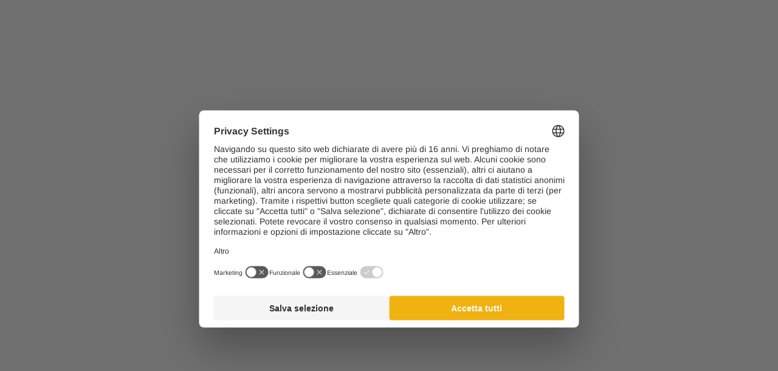

--- FILE ---
content_type: text/html; charset=utf-8
request_url: https://offers.seehotel-ambach.com/it/offers/short-stay
body_size: 6333
content:
<!DOCTYPE html><html lang="it-IT"><head><meta charset="utf-8"><!-- *** Made with ❤ by Brandnamic GmbH | Leading Hospitality Solutions *** *** Visit us at https://www.brandnamic.com/it *** This website is powered by TYPO3 - inspiring people to share! TYPO3 is a free open source Content Management Framework initially created by Kasper Skaarhoj and licensed under GNU/GPL. TYPO3 is copyright 1998-2025 of Kasper Skaarhoj. Extensions are copyright of their respective owners. Information and contribution at https://typo3.org/ --><title>Short Stay</title><meta name="generator" content="TYPO3 CMS"/><meta name="description" content="Pausa dalla routine!Tra le atmosfere anni ’70, i colori sgargianti e il design contemporaneo, il nostro Hotel du lac unico nel suo genere, vi permetterà ..."/><meta name="viewport" content="width=device-width, initial-scale=1.0, maximum-scale=1, user-scalable=yes"/><meta name="referrer" content="origin"/><meta name="author" content="Seehotel Ambach"/><meta name="robots" content="noindex,nofollow"/><meta property="og:image" content="https://offers.seehotel-ambach.com/typo3conf/ext/bn_package/Resources/Public/Images/_custom/LOGO.svg"/><meta property="og:image:url" content="https://offers.seehotel-ambach.com/typo3conf/ext/bn_package/Resources/Public/Images/_custom/LOGO.svg"/><meta property="og:image:width" content="1280"/><meta property="og:image:height" content="720"/><meta property="og:image:type" content="image/jpeg"/><meta property="og:image:alt" content="Una vacanza sul Lago di Caldaro nel nostro Seehotel Ambach vi riserverà momenti di piacere culinario, viste da sogno e pace interiore. Un sogno!"/><meta property="og:locale" content="de_DE.UTF-8"/><meta property="og:locale:alternate" content="it_IT.UTF-8"/><meta property="og:locale:alternate" content="en_US.UTF-8"/><meta property="og:site_name" content="Seehotel Ambach"/><meta property="og:description" content="Pausa dalla routine!Tra le atmosfere anni ’70, i colori sgargianti e il design contemporaneo, il nostro Hotel du lac unico nel suo genere, vi permetterà ..."/><meta property="og:type" content="website"/><meta property="og:title" content="Short Stay"/><meta property="og:url" content="https://offers.seehotel-ambach.com/it/offers/short-stay"/><meta name="twitter:card" content="summary"/><meta name="twitter:image" content="https://offers.seehotel-ambach.com/typo3conf/ext/bn_package/Resources/Public/Images/_custom/LOGO.svg"/><meta name="twitter:image:alt" content="Una vacanza sul Lago di Caldaro nel nostro Seehotel Ambach vi riserverà momenti di piacere culinario, viste da sogno e pace interiore. Un sogno!"/><meta name="twitter:site" content="@brandnamic"/><meta name="twitter:site:id" content="291704177"/><meta name="twitter:creator" content="@brandnamic"/><meta name="twitter:creator:id" content="291704177"/><meta name="publisher" content="Brandnamic GmbH | Leading Hospitality Solutions"/><meta name="format-detection" content="telephone=no"/><meta name="confirm-mail-path" content="https://offers.seehotel-ambach.com/it/conferma-email"/><meta property="fb:app_id" content="293365117869602"/><meta property="fb:pages" content="124097514309564"/><meta property="ia:markup_url" content="https://offers.seehotel-ambach.com/it/offers/short-stay"/><meta property="ia:markup_url_dev" content="https://offers.seehotel-ambach.com/it/offers/short-stay"/><meta property="ia:rules_url" content="https://offers.seehotel-ambach.com/it/offers/short-stay"/><meta property="ia:rules_url_dev" content="https://offers.seehotel-ambach.com/it/offers/short-stay"/><link rel="stylesheet" type="text/css" href="/typo3conf/ext/bn_package/Resources/Public/Css/Frontend/index.css?1722495646" media="all"><link rel="stylesheet" type="text/css" href="/typo3conf/ext/bn_package/Resources/Public/Fonts/style.css?1607934485" media="all"><link rel="stylesheet" type="text/css" href="/typo3conf/ext/bn_package/Resources/Public/Icons/Icomoon/style.css?1607683942" media="all"><script src="/typo3conf/ext/bn_package/Resources/Public/JavaScript/default.js?1607683942" type="text/javascript" defer="defer"></script><script src="/typo3conf/ext/bn_package/Resources/Public/JavaScript/vendors.js?1717487290" type="text/javascript" defer="defer"></script><script src="/typo3conf/ext/bn_package/Resources/Public/JavaScript/index.js?1721197443" type="text/javascript" defer="defer"></script><script src="https://referrer.bnamic.com/referrer/referrer-v2.js" type="text/javascript" async="async"></script><link rel="apple-touch-icon" sizes="180x180" href="/typo3conf/ext/bn_package/Resources/Public/Images/_favicons/apple-touch-icon.png"><link rel="icon" type="image/png" sizes="32x32" href="/typo3conf/ext/bn_package/Resources/Public/Images/_favicons/favicon-32x32.png"><link rel="icon" type="image/png" sizes="16x16" href="/typo3conf/ext/bn_package/Resources/Public/Images/_favicons/favicon-16x16.png"><link rel="manifest" href="/typo3conf/ext/bn_package/Resources/Public/Images/_favicons/site.webmanifest"><link rel="shortcut icon" href="/typo3conf/ext/bn_package/Resources/Public/Images/_favicons/favicon.ico"><meta name="msapplication-TileColor" content="#ffffff"><meta name="msapplication-config" content="/typo3conf/ext/bn_package/Resources/Public/Images/_favicons/browserconfig.xml"><meta name="theme-color" content="#ffffff"><script> (function(window){ 'use strict'; var BN = window.brandnamic = window.BN = window.brandnamic || window.BN || {}; BN.constants = BN.constants || {}; BN.constants = {"company":{"name":"Seehotel Ambach","family":{"de":"Familie XY","it":"Famiglia XY","en":"The XY Family","nl":"The XY Family","fr":"The XY Family","locale":"Famiglia XY"},"street":{"de":"Klughammer 3","it":"Klughammer 3","en":"Klughammer 3","nl":"Perara 79 A","fr":"Perara 79 A","locale":"Klughammer 3"},"place":{"de":"Kaltern an der Weinstraße","it":"Caldaro sulla Strada del Vino","en":"Kaltern an der Weinstraße/Caldaro sulla Strada del Vino","nl":"Bressanone/Brixen","fr":"Bressanone/Brixen","locale":"Caldaro sulla Strada del Vino"},"country":{"de":"Italien","it":"Italia","en":"Italy","nl":"Italy","fr":"Italy","locale":"Italia"},"mail":"request@seehotel-ambach.com","tel":"+39 0471 960098","telLink":"00390471960098","fax":"+39 0471 960099","vat":"IT01687980217","zip":"I-39052","coord_lat":"46.38709718082022","coord_long":"11.26659172675566","price_range":{"de":"ab 100,00 Euro","it":"da 100,00 Euro","en":"from 100,00 Euro","nl":"from 100,00 Euro","fr":"from 100,00 Euro"},"description":{"de":"Im Urlaub am Kalterer See exquisite Gaumenfreuden, den herrlichen Blick und die Ruhe im Seehotel Ambach genießen – einfach einmalig!","it":"Una vacanza sul Lago di Caldaro nel nostro Seehotel Ambach vi riserverà momenti di piacere culinario, viste da sogno e pace interiore. Un sogno!","en":"On your holiday at Lake Caldaro, enjoy exquisite taste sensations, stunning views, and the peace and quiet at Seehotel Ambach – simply extraordinary!","nl":"","fr":""}},"user_centrics":{"id":"y4o6uOFa"},"ehotelier":{"hotel_id":"001_SEEHOTEL_AMBACH_4664","portal_id":"0","price":"1","consent_profiling":"0","max_children_ages":"17"},"text_plugin":{"imprint_id":"d841246e-8032-11e8-8eec-96000009c248","privacy_id":"9ead6330-8049-11e8-8eec-96000009c248","text":{"imprint":"Imprint","privacy":"Privacy"}},"seasons":{"media_limit":"8"},"google":{"api_key":"AIzaSyDaUUlhlgiJM9T3hfbKMXTujcMTetgbMvQ","gtm":{"active":"1","id":"GTM-KZ5JM3B"},"rs":{"businessType":"LocalBusiness","available_language":"\"German\",\"Italian\",\"English\"","same_as":"\"https://www.facebook.com/brandnamic\",\"https://plus.google.com/109069585926658112441\",\"https://twitter.com/brandnamic\"","rating":{"cur_value":"4.5","max_value":"5","amount":"123"},"fax":"+39 0471 960099","logo":"/typo3conf/ext/bn_package/Resources/Public/Images/_custom/LOGO.svg","mail":"request@seehotel-ambach.com","name":"Seehotel Ambach","tel":"+39 0471 960098","zip":"I-39052","author":"Famiglia XY","description":"Una vacanza sul Lago di Caldaro nel nostro Seehotel Ambach vi riserverà momenti di piacere culinario, viste da sogno e pace interiore. Un sogno!","place":"Caldaro sulla Strada del Vino","price_range":"da 100,00 Euro","street":"Klughammer 3","from":"da","price_on_request":"Prezzo su richiesta","per_person":"a persona"}},"facebook":{"app_id":"293365117869602","page_id":"124097514309564"},"twitter":{"id":"291704177","user_name":"@brandnamic"},"mainlogo":{"path":"/typo3conf/ext/bn_package/Resources/Public/Images/_custom/LOGO.svg","width_desktop":"","width_mobile":""},"backend_user_class":"t3-user--be","frontend_user_class":"t3-user--fe","bn":{"name":"Brandnamic","company_type":"GmbH","slogan":"Leading Hospitality Solutions","copyright":"Brandnamic GmbH | Leading Hospitality Solutions","mail":"info@brandnamic.com","powered_by":"powered by","link":"https://www.brandnamic.com/it"},"og":{"site_name":"Seehotel Ambach","description":"Una vacanza sul Lago di Caldaro nel nostro Seehotel Ambach vi riserverà momenti di piacere culinario, viste da sogno e pace interiore. Un sogno!"},"meta":{"author":"Seehotel Ambach","description":"Una vacanza sul Lago di Caldaro nel nostro Seehotel Ambach vi riserverà momenti di piacere culinario, viste da sogno e pace interiore. Un sogno!"},"images":{"marker":"/typo3conf/ext/bn_package/Resources/Public/Images/_custom/MARKER.png","signet":"/typo3conf/ext/bn_package/Resources/Public/Images/_custom/SIGNET.svg","paperjet":"/typo3conf/ext/bn_package/Resources/Public/Images/layout/PaperJet.png","sudtirol":"/typo3conf/ext/bn_package/Resources/Public/Images/layout/sudtirolDachmarkeIT.svg","placeholder":{"1x1":"/typo3conf/ext/bn_package/Resources/Public/Images/placeholder/1x1.png","4x3":"/typo3conf/ext/bn_package/Resources/Public/Images/placeholder/4x3.png","4x5":"/typo3conf/ext/bn_package/Resources/Public/Images/placeholder/4x5.png","16x9":"/typo3conf/ext/bn_package/Resources/Public/Images/placeholder/16x9.png","21x9":"/typo3conf/ext/bn_package/Resources/Public/Images/placeholder/21x9.png"},"reviews":{"holiday_check":"/typo3conf/ext/bn_package/Resources/Public/Images/reviews/holiday_check.svg","tripadvisor":"/typo3conf/ext/bn_package/Resources/Public/Images/reviews/tripadvisor.svg","trivago":"/typo3conf/ext/bn_package/Resources/Public/Images/reviews/trivago.svg","google":"/typo3conf/ext/bn_package/Resources/Public/Images/reviews/google.svg","facebook":"/typo3conf/ext/bn_package/Resources/Public/Images/reviews/facebook.svg","trust_you":"/typo3conf/ext/bn_package/Resources/Public/Images/reviews/trust_you.svg"},"thumbnails":{"video":"/typo3conf/ext/bn_package/Resources/Public/Images/thumbnails/video.jpg","360deg":"/typo3conf/ext/bn_package/Resources/Public/Images/thumbnails/360grad.jpg"},"icons":{"secure":"/typo3conf/ext/bn_package/Resources/Public/Images/layout/Secure.png"}},"pids":{"home":"1","credits":"3","imprint":"4","privacy":"5","sitemap":"6","404":"8","offers":"51","rooms":"52","category_storage":"49","browser_update":"16","seasons_switch":"21","success_quick_request":"10","success_request":"11","success_newsletter":"12","success_newsletter_sign_off":"13","success_mail_registration":"14","success_voucher":"15","success_contact":"54","no_index":"2,3,7,17","legal_menu":"1,4,5,6","configurator":"99"},"dynforms":{"colors":{"global":{"error":"#ad2d2d","valid":"#2a942a"},"newsletter":{"color1":"#FFFFFF","color2":"#ae173b","color3":"#000000","color4":"#FFFFFF","error":"#ad2d2d","valid":"#2a942a"},"quick_request":{"color1":"#c5c6c6","color2":"#000000","color3":"#ae173b","color4":"#FFFFFF","error":"#ad2d2d","valid":"#2a942a"},"request":{"color1":"#000000","color2":"#000000","color3":"#ae173b","color4":"#000000","color5":"#FFFFFF","color6":"#000000","error":"#ad2d2d","valid":"#2a942a"}}},"colpos":{"header":"10","content":"0","footer":"20","exit_intent":"30","tracking":"40","configurator":{"styles":"100","logo":"101"}},"default":{"no_entries":"Siamo spiacenti, nessuna nuova inserzione.","no_news":"Purtroppo non ci sono novità al momento.","no_offers":"Al momento non ci sono pacchetti disponibili.","loader":"Solo un momento – stiamo caricando i contenuti…"},"weather":{"availability":"* Disponibile dalle 11:00 circa","forecast_next_days":"Previsioni per i prossimi giorni","forecast_today":"Previsione per oggi","forecast_tomorrow":"Previsione per domani","general_conditions":"Situazione meteo","no_result":"I dettagli meteo aggiornati sono disponibili dalle ore 11:00.","service_south_tyrol":"Servizio meteo provinciale Alto Adige","service_south_tyrol_link":"http://meteo.provincia.bz.it"},"format":{"currency":{"decimalSeparator":",","thousandsSeparator":".","sign":"€","positionSign":"0"},"date":{"short":"d/m/Y","long":"d/m/Y","seperator":"–"}},"custom":{"request":"Richiesta","nb_request":"Richiesta non vincolante","show_more":"mostra di più","show_less":"mostra di meno","mwstnr":"Part.IVA","from":"da","per_person":"a persona","per_room":"per camera","per_appartment":"per appartamento","person":"persona","persons":"persone","details":"Dettagli","night":"notte","nights":"notti","close":"Chiudi","prev_room":"Camera precedente","next_room":"Camera successiva","prev_offer":"Offerta precedente","next_offer":"Offerta successiva","here_find_us":"Come raggiungerci","selected_room":"Camera selezionata","selected_offer":"Offerta selezionata","social_media":"Social Media","website":"sito web","adress":"Indirizzo","add_to_reuqest":"aggiungi alla richiesta","how_to_continue":"Come desiderate procedere?","continue_search":"Cerca ancora","to_request":"Vai alla richiesta","sudtirol":"Alto Adige","privacy_settings":"Impostazioni privacy","price_on_request":"Prezzo su richiesta","popup":{"add_offer":"L’offerta è stata aggiunta","remove_offer":"L’offerta è stata modificata","change_offer":"L’offerta è stata modificata","change_offer_room":"È stata inserita una camera anziché un’offerta","add_room":"La camera è stata aggiunta","remove_room":"La camera è stata eliminata","change_room":"La camera è stata modificata","change_room_offer":"È stata inserita un‘offerta anziché una camera"},"boards":{"1":"Solo pernottamento","2":"Camera con colazione","3":"Mezza pensione","4":"Pensione completa","5":"Pensione gourmet 3/4","6":"All Inclusive"},"show_partner":"Mostrare i link di affiliazione","hide_partner":"Mascherare i link di affiliazione"}} })(window); </script><!-- Google Structured Data --><script type="application/ld+json"> { "@context": "https://schema.org", "@type": "LocalBusiness", "name": "Seehotel Ambach","description": "Pausa dalla routine!Tra le atmosfere anni ’70, i colori sgargianti e il design contemporaneo, il nostro Hotel du lac unico nel suo genere, vi permetterà ...","url": "https://offers.seehotel-ambach.com/it/offers/short-stay","logo": "https://offers.seehotel-ambach.com/typo3conf/ext/bn_package/Resources/Public/Images/_custom/LOGO.svg", "email":"request@seehotel-ambach.com", "telephone": "+39 0471 960098", "faxNumber": "+39 0471 960099", "address": { "@type": "PostalAddress", "postalCode": "I-39052" }, "geo":{ "@type": "GeoCoordinates", "latitude": "46.38709718082022", "longitude": "11.26659172675566" }, "contactPoint": [{ "@type": "ContactPoint", "telephone": "+39 0471 960098", "contactType": "reservations", "availableLanguage": ["German","Italian","English"] }], "priceRange": "da 100,00 Euro", "sameAs": [ "https://www.facebook.com/brandnamic","https://plus.google.com/109069585926658112441","https://twitter.com/brandnamic" ],"image": "https://offers.seehotel-ambach.com/typo3conf/ext/bn_package/Resources/Public/Images/_custom/LOGO.svg","aggregateRating": {"@type": "AggregateRating","ratingValue": "4.5","bestRating": "5","ratingCount": "123"}} </script><!-- Usercentrics --><script id="usercentrics-cmp" src="https://web.cmp.usercentrics.eu/ui/loader.js" data-settings-id="y4o6uOFa" defer></script><!-- End Usercentrics --><!-- Google Tag Manager --><script> window.dataLayer = window.dataLayer || []; function gtag() { dataLayer.push(arguments); } gtag("consent", "default", { ad_storage: "denied", ad_user_data: 'denied', ad_personalization: 'denied', analytics_storage: "denied", wait_for_update: 2000 }); gtag("set", "ads_data_redaction", true); (function(w,d,s,l,i){w[l]=w[l]||[];w[l].push({'gtm.start': new Date().getTime(),event:'gtm.js'});var f=d.getElementsByTagName(s)[0], j=d.createElement(s),dl=l!='dataLayer'?'&l='+l:'';j.async=true;j.src= 'https://brandnamic.tech/g/gtm/gtm.js?id='+i+dl;f.parentNode.insertBefore(j,f); })(window,document,'script','dataLayer','GTM-KZ5JM3B');</script><!-- End Google Tag Manager --><style id="dna-configurator-css--global"> :root { --ff-general : Arimo; --ff-headlines : Arimo; --fw-regular : 400; --fw-bold : 700; --clr-primary : rgba(227, 169, 14, 1); --clr-secondary : rgba(56, 56, 53, 1); --clr-tertiary : rgba(56, 56, 53, 1); --clr-page-bg : rgba(255, 255, 255, 1); --clr-box-bg : rgba(255, 255, 255, 1); --clr-content-bg : rgba(238, 238, 237, 1); --clr-request : rgba(227, 169, 14, 1); --clr-request-font : rgba(255, 255, 255, 1); --clr-button : rgba(238, 238, 238, 1); --clr-button-font : rgba(56, 56, 53, 1); --clr-button-tabs : rgba(255, 255, 255, 1); --clr-button-border : rgba(229, 229, 229, 1); --clr-scroll-bar : rgba(231, 231, 231, 1); --mod-header-v1-1 : rgba(56, 56, 53, 1); --mod-offers-v1-1 : rgba(56, 56, 53, 1); --mod-offers-v1-5 : rgba(1, 1, 1, 0.29); --mod-offers-v1-6 : rgba(1, 1, 1, 0.42); --mod-slogan-v1-2 : rgba(1, 1, 1, 0.52); --mod-rooms-v1-1 : rgba(56, 56, 53, 1); --mod-facts-v1-1 : rgba(56, 56, 53, 1); --eh-form-label_color : rgba(86, 86, 86, 1); --eh-form-input_background--selected : rgba(246, 225, 169, 1); } </style><style id="dna-configurator-css--local"></style><link rel="alternate" hreflang="de" href="https://offers.seehotel-ambach.com/offers/short-stay"/><link rel="alternate" hreflang="it" href="https://offers.seehotel-ambach.com/it/offers/short-stay"/><link rel="alternate" hreflang="en" href="https://offers.seehotel-ambach.com/en/offers/short-stay"/><link rel="alternate" hreflang="x-default" href="https://offers.seehotel-ambach.com/en/offers/short-stay"/><link rel="canonical" href="https://offers.seehotel-ambach.com/it/offers/short-stay"/></head><body id="t3-pid--373" data-page-id="373" data-lang="it" data-lang-id="1" data-eh-hid="001_SEEHOTEL_AMBACH_4664" data-eh-pid="0" data-seasons-current="" class="branDNAmic t3-lang--it t3-pid--373 t3-vista--half t3-gtm--on" ><div id="dna-page" class="dna-page"><div class="dna-module-infopopup js-infopopup"><div class="dna-module__top"><div class="dna-module__icons"><i data-order="1" data-active="0" class="dna-icon--check-filled dna-icon"></i><i data-order="2" data-active="0" class="dna-icon--update dna-icon"></i><i data-order="3" data-active="0" class="dna-icon--close-filled dna-icon"></i></div><div class="dna-module__titles"><span data-order="1" data-active="0">L’offerta è stata aggiunta</span><span data-order="2" data-active="0">L’offerta è stata modificata</span><span data-order="3" data-active="0">L’offerta è stata modificata</span><span data-order="4" data-active="0">È stata inserita una camera anziché un’offerta</span><span data-order="5" data-active="0">La camera è stata aggiunta</span><span data-order="6" data-active="0">La camera è stata eliminata</span><span data-order="7" data-active="0">La camera è stata modificata</span><span data-order="8" data-active="0">È stata inserita un‘offerta anziché una camera</span></div></div><div class="dna-module__middle"><div class="dna-module__item" data-deactivated="1" data-active="0"><div class="dna-module__item-left"><img src="/typo3conf/ext/bn_package/Resources/Public/Images/_custom/SIGNET.svg" data-selector="image" alt="Preview"></div><div class="dna-module__item-center"><div class="dna-module__item-title"><span data-selector="name">Test 1</span></div></div></div><div class="dna-module__item" data-deactivated="0" data-active="0"><div class="dna-module__item-left"><img src="/typo3conf/ext/bn_package/Resources/Public/Images/_custom/SIGNET.svg" data-selector="image" alt="Preview"></div><div class="dna-module__item-center"><div class="dna-module__item-title"><span data-selector="name">Test 2</span></div></div></div></div><div class="dna-module__bottom"><div class="dna-module__info-text"><span>Come desiderate procedere?</span></div><div class="dna-module__buttons"><div class="dna-module__button dna-module__button--close js-infopopup--closer gtm-event--click" data-gtm_category="click" data-gtm_action="" data-gtm_label="weitersuchen"><span>Cerca ancora</span></div><div class="dna-module__button dna-module__button--request js-scroll-to-request gtm-event--click" data-gtm_category="click" data-gtm_action="" data-gtm_label="cta anfrage"><span>Vai alla richiesta</span></div></div></div><div class="dna-module__closer js-infopopup--closer"><i class="dna-icon--close dna-icon"></i></div></div></div><div id="js-waypoint--1" class="dna-waypoint dna-waypoint--1"></div></body></html>

--- FILE ---
content_type: text/css; charset=utf-8
request_url: https://offers.seehotel-ambach.com/typo3conf/ext/bn_package/Resources/Public/Css/Frontend/index.css?1722495646
body_size: 26151
content:
/*! Pickr 1.4.3 MIT | https://github.com/Simonwep/pickr */.pickr{position:relative;overflow:visible;transform:translateY(0)}.pickr *{box-sizing:border-box;outline:none;border:none;-webkit-appearance:none}.pickr .pcr-button{position:relative;height:2em;width:2em;padding:.5em;cursor:pointer;font-family:-apple-system,BlinkMacSystemFont,Segoe UI,Roboto,Helvetica Neue,Arial,sans-serif;border-radius:.15em;background:url('data:image/svg+xml;utf8, <svg xmlns="http://www.w3.org/2000/svg" viewBox="0 0 50 50" stroke="%2342445A" stroke-width="5px" stroke-linecap="round"><path d="M45,45L5,5"></path><path d="M45,5L5,45"></path></svg>') no-repeat 50%;background-size:0;transition:all .3s}.pickr .pcr-button:before{background:url('data:image/svg+xml;utf8, <svg xmlns="http://www.w3.org/2000/svg" viewBox="0 0 2 2"><path fill="white" d="M1,0H2V1H1V0ZM0,1H1V2H0V1Z"/><path fill="gray" d="M0,0H1V1H0V0ZM1,1H2V2H1V1Z"/></svg>');background-size:.5em;z-index:-1;z-index:auto}.pickr .pcr-button:after,.pickr .pcr-button:before{position:absolute;content:"";top:0;left:0;width:100%;height:100%;border-radius:.15em}.pickr .pcr-button:after{transition:background .3s;background:currentColor}.pickr .pcr-button.clear{background-size:70%}.pickr .pcr-button.clear:before{opacity:0}.pickr .pcr-button.clear:focus{box-shadow:0 0 0 1px hsla(0,0%,100%,.85),0 0 0 3px currentColor}.pickr .pcr-button.disabled{cursor:not-allowed}.pcr-app *,.pickr *{box-sizing:border-box;outline:none;border:none;-webkit-appearance:none}.pcr-app button.pcr-active,.pcr-app button:focus,.pcr-app input.pcr-active,.pcr-app input:focus,.pickr button.pcr-active,.pickr button:focus,.pickr input.pcr-active,.pickr input:focus{box-shadow:0 0 0 1px hsla(0,0%,100%,.85),0 0 0 3px currentColor}.pcr-app .pcr-palette,.pcr-app .pcr-slider,.pickr .pcr-palette,.pickr .pcr-slider{transition:box-shadow .3s}.pcr-app .pcr-palette:focus,.pcr-app .pcr-slider:focus,.pickr .pcr-palette:focus,.pickr .pcr-slider:focus{box-shadow:0 0 0 1px hsla(0,0%,100%,.85),0 0 0 3px rgba(0,0,0,.25)}.pcr-app{position:fixed;display:flex;flex-direction:column;z-index:10000;border-radius:.1em;background:#fff;opacity:0;visibility:hidden;transition:opacity .3s,visibility 0s .3s;font-family:-apple-system,BlinkMacSystemFont,Segoe UI,Roboto,Helvetica Neue,Arial,sans-serif;box-shadow:0 .15em 1.5em 0 rgba(0,0,0,.1),0 0 1em 0 rgba(0,0,0,.03);left:0;top:0}.pcr-app.visible{transition:opacity .3s;visibility:visible;opacity:1}.pcr-app .pcr-swatches{display:flex;flex-wrap:wrap;margin-top:.75em}.pcr-app .pcr-swatches.pcr-last{margin:0}@supports (display:grid){.pcr-app .pcr-swatches{display:grid;align-items:center;grid-template-columns:repeat(auto-fit,1.75em)}}.pcr-app .pcr-swatches>button{font-size:1em;position:relative;width:calc(1.75em - 5px);height:calc(1.75em - 5px);border-radius:.15em;cursor:pointer;margin:2.5px;flex-shrink:0;justify-self:center;transition:all .15s;overflow:hidden;background:transparent;z-index:1}.pcr-app .pcr-swatches>button:before{position:absolute;content:"";top:0;left:0;width:100%;height:100%;background:url('data:image/svg+xml;utf8, <svg xmlns="http://www.w3.org/2000/svg" viewBox="0 0 2 2"><path fill="white" d="M1,0H2V1H1V0ZM0,1H1V2H0V1Z"/><path fill="gray" d="M0,0H1V1H0V0ZM1,1H2V2H1V1Z"/></svg>');background-size:6px;border-radius:.15em;z-index:-1}.pcr-app .pcr-swatches>button:after{content:"";position:absolute;top:0;left:0;width:100%;height:100%;background:currentColor;border:1px solid rgba(0,0,0,.05);border-radius:.15em;box-sizing:border-box}.pcr-app .pcr-swatches>button:hover{-webkit-filter:brightness(1.05);filter:brightness(1.05)}.pcr-app .pcr-interaction{display:flex;flex-wrap:wrap;align-items:center;margin:0 -.2em}.pcr-app .pcr-interaction>*{margin:0 .2em}.pcr-app .pcr-interaction input{letter-spacing:.07em;font-size:.75em;text-align:center;cursor:pointer;color:#75797e;background:#f1f3f4;border-radius:.15em;transition:all .15s;padding:.45em .5em;margin-top:.75em}.pcr-app .pcr-interaction input:hover{-webkit-filter:brightness(.975);filter:brightness(.975)}.pcr-app .pcr-interaction input:focus{box-shadow:0 0 0 1px hsla(0,0%,100%,.85),0 0 0 3px rgba(66,133,244,.75)}.pcr-app .pcr-interaction .pcr-result{color:#75797e;text-align:left;flex:1 1 8em;min-width:8em;transition:all .2s;border-radius:.15em;background:#f1f3f4;cursor:text}.pcr-app .pcr-interaction .pcr-result::-moz-selection{background:#4285f4;color:#fff}.pcr-app .pcr-interaction .pcr-result::selection{background:#4285f4;color:#fff}.pcr-app .pcr-interaction .pcr-type.active{color:#fff;background:#4285f4}.pcr-app .pcr-interaction .pcr-cancel,.pcr-app .pcr-interaction .pcr-clear,.pcr-app .pcr-interaction .pcr-save{width:auto;color:#fff}.pcr-app .pcr-interaction .pcr-cancel:hover,.pcr-app .pcr-interaction .pcr-clear:hover,.pcr-app .pcr-interaction .pcr-save:hover{-webkit-filter:brightness(.925);filter:brightness(.925)}.pcr-app .pcr-interaction .pcr-save{background:#4285f4}.pcr-app .pcr-interaction .pcr-cancel,.pcr-app .pcr-interaction .pcr-clear{background:#f44250}.pcr-app .pcr-interaction .pcr-cancel:focus,.pcr-app .pcr-interaction .pcr-clear:focus{box-shadow:0 0 0 1px hsla(0,0%,100%,.85),0 0 0 3px rgba(244,66,80,.75)}.pcr-app .pcr-selection .pcr-picker{position:absolute;height:18px;width:18px;border:2px solid #fff;border-radius:100%;-webkit-user-select:none;-moz-user-select:none;-ms-user-select:none;user-select:none}.pcr-app .pcr-selection .pcr-color-chooser,.pcr-app .pcr-selection .pcr-color-opacity,.pcr-app .pcr-selection .pcr-color-palette{position:relative;-webkit-user-select:none;-moz-user-select:none;-ms-user-select:none;user-select:none;display:flex;flex-direction:column;cursor:grab;cursor:-webkit-grab}.pcr-app .pcr-selection .pcr-color-chooser:active,.pcr-app .pcr-selection .pcr-color-opacity:active,.pcr-app .pcr-selection .pcr-color-palette:active{cursor:grabbing;cursor:-webkit-grabbing}.pcr-app[data-theme=nano]{width:14.25em;max-width:95vw}.pcr-app[data-theme=nano] .pcr-swatches{margin-top:.6em;padding:0 .6em}.pcr-app[data-theme=nano] .pcr-interaction{padding:0 .6em .6em}.pcr-app[data-theme=nano] .pcr-selection{display:grid;grid-gap:.6em;grid-template-columns:1fr 4fr;grid-template-rows:5fr auto auto;align-items:center;height:10.5em;width:100%;align-self:flex-start}.pcr-app[data-theme=nano] .pcr-selection .pcr-color-preview{grid-area:2/1/4/1;height:100%;width:100%;display:flex;flex-direction:row;justify-content:center;margin-left:.6em}.pcr-app[data-theme=nano] .pcr-selection .pcr-color-preview .pcr-last-color{display:none}.pcr-app[data-theme=nano] .pcr-selection .pcr-color-preview .pcr-current-color{position:relative;background:currentColor;width:2em;height:2em;border-radius:50em;overflow:hidden}.pcr-app[data-theme=nano] .pcr-selection .pcr-color-preview .pcr-current-color:before{position:absolute;content:"";top:0;left:0;width:100%;height:100%;background:url('data:image/svg+xml;utf8, <svg xmlns="http://www.w3.org/2000/svg" viewBox="0 0 2 2"><path fill="white" d="M1,0H2V1H1V0ZM0,1H1V2H0V1Z"/><path fill="gray" d="M0,0H1V1H0V0ZM1,1H2V2H1V1Z"/></svg>');background-size:.5em;border-radius:.15em;z-index:-1}.pcr-app[data-theme=nano] .pcr-selection .pcr-color-palette{grid-area:1/1/2/3;width:100%;height:100%;z-index:1}.pcr-app[data-theme=nano] .pcr-selection .pcr-color-palette .pcr-palette{border-radius:.15em;width:100%;height:100%}.pcr-app[data-theme=nano] .pcr-selection .pcr-color-palette .pcr-palette:before{position:absolute;content:"";top:0;left:0;width:100%;height:100%;background:url('data:image/svg+xml;utf8, <svg xmlns="http://www.w3.org/2000/svg" viewBox="0 0 2 2"><path fill="white" d="M1,0H2V1H1V0ZM0,1H1V2H0V1Z"/><path fill="gray" d="M0,0H1V1H0V0ZM1,1H2V2H1V1Z"/></svg>');background-size:.5em;border-radius:.15em;z-index:-1}.pcr-app[data-theme=nano] .pcr-selection .pcr-color-chooser{grid-area:2/2/2/2}.pcr-app[data-theme=nano] .pcr-selection .pcr-color-opacity{grid-area:3/2/3/2}.pcr-app[data-theme=nano] .pcr-selection .pcr-color-chooser,.pcr-app[data-theme=nano] .pcr-selection .pcr-color-opacity{height:.5em;margin:0 .6em}.pcr-app[data-theme=nano] .pcr-selection .pcr-color-chooser .pcr-picker,.pcr-app[data-theme=nano] .pcr-selection .pcr-color-opacity .pcr-picker{top:50%;transform:translateY(-50%)}.pcr-app[data-theme=nano] .pcr-selection .pcr-color-chooser .pcr-slider,.pcr-app[data-theme=nano] .pcr-selection .pcr-color-opacity .pcr-slider{flex-grow:1;border-radius:50em}.pcr-app[data-theme=nano] .pcr-selection .pcr-color-chooser .pcr-slider{background:linear-gradient(90deg,red,#ff0,#0f0,#0ff,#00f,#f0f,red)}.pcr-app[data-theme=nano] .pcr-selection .pcr-color-opacity .pcr-slider{background:linear-gradient(90deg,transparent,#000),url('data:image/svg+xml;utf8, <svg xmlns="http://www.w3.org/2000/svg" viewBox="0 0 2 2"><path fill="white" d="M1,0H2V1H1V0ZM0,1H1V2H0V1Z"/><path fill="gray" d="M0,0H1V1H0V0ZM1,1H2V2H1V1Z"/></svg>');background-size:100%,.25em}
@keyframes loader-spinnig{0%{opacity:1;transform:scale(1)}50%{opacity:0.6;transform:scale(0.95)}100%{opacity:1;transform:scale(1)}}@keyframes thanks-right-spin{to{transform:translate(50%, -50%) rotate(0)}}@keyframes thanks-left-spin{to{transform:translate(-50%, -50%) rotate(0)}}@keyframes thanks-popin{to{opacity:1;transform:translate(-50%, -50%)}}@keyframes thanks-remove{to{opacity:0;pointer-events:none;display:none;top:100%}}/*! normalize-scss | MIT/GPLv2 License | bit.ly/normalize-scss */html{line-height:1.15;-ms-text-size-adjust:100%;-webkit-text-size-adjust:100%}body{margin:0}article,aside,footer,header,nav,section{display:block}h1{font-size:2em;margin:0.67em 0}figcaption,figure{display:block}figure{margin:1em 40px}hr{box-sizing:content-box;height:0;overflow:visible}main{display:block}pre{font-family:monospace, monospace;font-size:1em}a{background-color:transparent;-webkit-text-decoration-skip:objects}abbr[title]{border-bottom:none;text-decoration:underline;-webkit-text-decoration:underline dotted;text-decoration:underline dotted}b,strong{font-weight:inherit}b,strong{font-weight:bolder}code,kbd,samp{font-family:monospace, monospace;font-size:1em}dfn{font-style:italic}mark{background-color:#ff0;color:#000}small{font-size:80%}sub,sup{font-size:75%;line-height:0;position:relative;vertical-align:baseline}sub{bottom:-0.25em}sup{top:-0.5em}audio,video{display:inline-block}audio:not([controls]){display:none;height:0}img{border-style:none}svg:not(:root){overflow:hidden}button,input,optgroup,select,textarea{font-family:sans-serif;font-size:100%;line-height:1.15;margin:0}button{overflow:visible}button,select{text-transform:none}button,html [type="button"],[type="reset"],[type="submit"]{-webkit-appearance:button}button::-moz-focus-inner,[type="button"]::-moz-focus-inner,[type="reset"]::-moz-focus-inner,[type="submit"]::-moz-focus-inner{border-style:none;padding:0}button:-moz-focusring,[type="button"]:-moz-focusring,[type="reset"]:-moz-focusring,[type="submit"]:-moz-focusring{outline:1px dotted ButtonText}input{overflow:visible}[type="checkbox"],[type="radio"]{box-sizing:border-box;padding:0}[type="number"]::-webkit-inner-spin-button,[type="number"]::-webkit-outer-spin-button{height:auto}[type="search"]{-webkit-appearance:textfield;outline-offset:-2px}[type="search"]::-webkit-search-cancel-button,[type="search"]::-webkit-search-decoration{-webkit-appearance:none}::-webkit-file-upload-button{-webkit-appearance:button;font:inherit}fieldset{padding:0.35em 0.75em 0.625em}legend{box-sizing:border-box;display:table;max-width:100%;padding:0;color:inherit;white-space:normal}progress{display:inline-block;vertical-align:baseline}textarea{overflow:auto}details{display:block}summary{display:list-item}menu{display:block}canvas{display:inline-block}template{display:none}[hidden]{display:none}.slick-slider{position:relative;display:block;box-sizing:border-box;-webkit-touch-callout:none;-webkit-user-select:none;-moz-user-select:none;-ms-user-select:none;user-select:none;touch-action:pan-y;-webkit-tap-highlight-color:transparent}.slick-list{position:relative;overflow:hidden;display:block;margin:0;padding:0}.slick-list:focus{outline:none}.slick-list.dragging{cursor:pointer;cursor:hand}.slick-slider .slick-track,.slick-slider .slick-list{transform:translate3d(0, 0, 0)}.slick-track{position:relative;left:0;top:0;display:block;margin-left:auto;margin-right:auto}.slick-track:before,.slick-track:after{content:"";display:table}.slick-track:after{clear:both}.slick-loading .slick-track{visibility:hidden}.slick-slide{float:left;height:100%;min-height:1px;display:none}[dir="rtl"] .slick-slide{float:right}.slick-slide img{display:block}.slick-slide.slick-loading img{display:none}.slick-slide.dragging img{pointer-events:none}.slick-initialized .slick-slide{display:block}.slick-loading .slick-slide{visibility:hidden}.slick-vertical .slick-slide{display:block;height:auto;border:1px solid transparent}.slick-arrow.slick-hidden{display:none}.mfp-bg{top:0;left:0;width:100%;height:100%;z-index:1042;overflow:hidden;position:fixed;background:#0b0b0b;opacity:.8}.mfp-wrap{top:0;left:0;width:100%;height:100%;z-index:1043;position:fixed;outline:none !important;-webkit-backface-visibility:hidden}.mfp-container{text-align:center;position:absolute;width:100%;height:100%;left:0;top:0;padding:0 8px;box-sizing:border-box}.mfp-container:before{content:'';display:inline-block;height:100%;vertical-align:middle}.mfp-align-top .mfp-container:before{display:none}.mfp-content{position:relative;display:inline-block;vertical-align:middle;margin:0 auto;text-align:left;z-index:1045}.mfp-inline-holder .mfp-content,.mfp-ajax-holder .mfp-content{width:100%;cursor:auto}.mfp-ajax-cur{cursor:progress}.mfp-zoom-out-cur,.mfp-zoom-out-cur .mfp-image-holder .mfp-close{cursor:zoom-out}.mfp-zoom{cursor:pointer;cursor:zoom-in}.mfp-auto-cursor .mfp-content{cursor:auto}.mfp-close,.mfp-arrow,.mfp-preloader,.mfp-counter{-webkit-user-select:none;-moz-user-select:none;-ms-user-select:none;user-select:none}.mfp-loading.mfp-figure{display:none}.mfp-hide{display:none !important}.mfp-preloader{color:#CCC;position:absolute;top:50%;width:auto;text-align:center;margin-top:-0.8em;left:8px;right:8px;z-index:1044}.mfp-preloader a{color:#CCC}.mfp-preloader a:hover{color:#fff}.mfp-s-ready .mfp-preloader{display:none}.mfp-s-error .mfp-content{display:none}button.mfp-close,button.mfp-arrow{overflow:visible;cursor:pointer;background:transparent;border:0;-webkit-appearance:none;display:block;outline:none;padding:0;z-index:1046;box-shadow:none;touch-action:manipulation}button::-moz-focus-inner{padding:0;border:0}.mfp-close{width:44px;height:44px;line-height:44px;position:absolute;right:0;top:0;text-decoration:none;text-align:center;opacity:.65;padding:0 0 18px 10px;color:#fff;font-style:normal;font-size:28px;font-family:Arial, Baskerville, monospace}.mfp-close:hover,.mfp-close:focus{opacity:1}.mfp-close:active{top:1px}.mfp-close-btn-in .mfp-close{color:#333}.mfp-image-holder .mfp-close,.mfp-iframe-holder .mfp-close{color:#fff;right:-6px;text-align:right;padding-right:6px;width:100%}.mfp-counter{position:absolute;top:0;right:0;color:#CCC;font-size:12px;line-height:18px;white-space:nowrap}.mfp-arrow{position:absolute;opacity:.65;margin:0;top:50%;margin-top:-55px;padding:0;width:90px;height:110px;-webkit-tap-highlight-color:rgba(0,0,0,0)}.mfp-arrow:active{margin-top:-54px}.mfp-arrow:hover,.mfp-arrow:focus{opacity:1}.mfp-arrow:before,.mfp-arrow:after{content:'';display:block;width:0;height:0;position:absolute;left:0;top:0;margin-top:35px;margin-left:35px;border:medium inset transparent}.mfp-arrow:after{border-top-width:13px;border-bottom-width:13px;top:8px}.mfp-arrow:before{border-top-width:21px;border-bottom-width:21px;opacity:0.7}.mfp-arrow-left{left:0}.mfp-arrow-left:after{border-right:17px solid #fff;margin-left:31px}.mfp-arrow-left:before{margin-left:25px;border-right:27px solid #3F3F3F}.mfp-arrow-right{right:0}.mfp-arrow-right:after{border-left:17px solid #fff;margin-left:39px}.mfp-arrow-right:before{border-left:27px solid #3F3F3F}.mfp-iframe-holder{padding-top:40px;padding-bottom:40px}.mfp-iframe-holder .mfp-content{line-height:0;width:100%;max-width:900px}.mfp-iframe-holder .mfp-close{top:-40px}.mfp-iframe-scaler{width:100%;height:0;overflow:hidden;padding-top:56.25%}.mfp-iframe-scaler iframe{position:absolute;display:block;top:0;left:0;width:100%;height:100%;box-shadow:0 0 8px rgba(0,0,0,0.6);background:#000}img.mfp-img{width:auto;max-width:100%;height:auto;display:block;line-height:0;box-sizing:border-box;padding:40px 0 40px;margin:0 auto}.mfp-figure{line-height:0}.mfp-figure:after{content:'';position:absolute;left:0;top:40px;bottom:40px;display:block;right:0;width:auto;height:auto;z-index:-1;box-shadow:0 0 8px rgba(0,0,0,0.6);background:#444}.mfp-figure small{color:#BDBDBD;display:block;font-size:12px;line-height:14px}.mfp-figure figure{margin:0}.mfp-bottom-bar{margin-top:-36px;position:absolute;top:100%;left:0;width:100%;cursor:auto}.mfp-title{text-align:left;line-height:18px;color:#F3F3F3;word-wrap:break-word;padding-right:36px}.mfp-image-holder .mfp-content{max-width:100%}.mfp-gallery .mfp-image-holder .mfp-figure{cursor:pointer}@media screen and (max-width: 800px) and (orientation: landscape), screen and (max-height: 300px){.mfp-img-mobile .mfp-image-holder{padding-left:0;padding-right:0}.mfp-img-mobile img.mfp-img{padding:0}.mfp-img-mobile .mfp-figure:after{top:0;bottom:0}.mfp-img-mobile .mfp-figure small{display:inline;margin-left:5px}.mfp-img-mobile .mfp-bottom-bar{background:rgba(0,0,0,0.6);bottom:0;margin:0;top:auto;padding:3px 5px;position:fixed;box-sizing:border-box}.mfp-img-mobile .mfp-bottom-bar:empty{padding:0}.mfp-img-mobile .mfp-counter{right:5px;top:3px}.mfp-img-mobile .mfp-close{top:0;right:0;width:35px;height:35px;line-height:35px;background:rgba(0,0,0,0.6);position:fixed;text-align:center;padding:0}}@media all and (max-width: 900px){.mfp-arrow{transform:scale(0.75)}.mfp-arrow-left{transform-origin:0}.mfp-arrow-right{transform-origin:100%}.mfp-container{padding-left:6px;padding-right:6px}}.toast-title{font-weight:bold}.toast-message{-ms-word-wrap:break-word;word-wrap:break-word}.toast-message a,.toast-message label{color:#ffffff}.toast-message a:hover{color:#cccccc;text-decoration:none}.toast-close-button{position:relative;right:-0.3em;top:-0.3em;float:right;font-size:20px;font-weight:bold;color:#ffffff;-webkit-text-shadow:0 1px 0 #ffffff;text-shadow:0 1px 0 #ffffff;opacity:0.8;-ms-filter:progid:DXImageTransform.Microsoft.Alpha(Opacity=80);filter:alpha(opacity=80)}.toast-close-button:hover,.toast-close-button:focus{color:#000000;text-decoration:none;cursor:pointer;opacity:0.4;-ms-filter:progid:DXImageTransform.Microsoft.Alpha(Opacity=40);filter:alpha(opacity=40)}button.toast-close-button{padding:0;cursor:pointer;background:transparent;border:0;-webkit-appearance:none}.toast-top-center{top:0;right:0;width:100%}.toast-bottom-center{bottom:0;right:0;width:100%}.toast-top-full-width{top:0;right:0;width:100%}.toast-bottom-full-width{bottom:0;right:0;width:100%}.toast-top-left{top:12px;left:12px}.toast-top-right{top:12px;right:12px}.toast-bottom-right{right:12px;bottom:12px}.toast-bottom-left{bottom:12px;left:12px}#toast-container{position:fixed;z-index:999999}#toast-container *{box-sizing:border-box}#toast-container>div{position:relative;overflow:hidden;margin:0 0 6px;padding:15px 15px 15px 50px;width:300px;border-radius:3px 3px 3px 3px;background-position:15px center;background-repeat:no-repeat;box-shadow:0 0 12px #999999;color:#ffffff;opacity:0.8;-ms-filter:progid:DXImageTransform.Microsoft.Alpha(Opacity=80);filter:alpha(opacity=80)}#toast-container>div:hover{box-shadow:0 0 12px #000000;opacity:1;-ms-filter:progid:DXImageTransform.Microsoft.Alpha(Opacity=100);filter:alpha(opacity=100);cursor:pointer}#toast-container>.toast-info{background-image:url("[data-uri]") !important}#toast-container>.toast-error{background-image:url("[data-uri]") !important}#toast-container>.toast-success{background-image:url("[data-uri]") !important}#toast-container>.toast-warning{background-image:url("[data-uri]") !important}#toast-container.toast-top-center>div,#toast-container.toast-bottom-center>div{width:300px;margin-left:auto;margin-right:auto}#toast-container.toast-top-full-width>div,#toast-container.toast-bottom-full-width>div{width:96%;margin-left:auto;margin-right:auto}.toast{background-color:#030303}.toast-success{background-color:#51a351}.toast-error{background-color:#bd362f}.toast-info{background-color:#2f96b4}.toast-warning{background-color:#f89406}.toast-progress{position:absolute;left:0;bottom:0;height:4px;background-color:#000000;opacity:0.4;-ms-filter:progid:DXImageTransform.Microsoft.Alpha(Opacity=40);filter:alpha(opacity=40)}@media all and (max-width: 240px){#toast-container>div{padding:8px 8px 8px 50px;width:11em}#toast-container .toast-close-button{right:-0.2em;top:-0.2em}}@media all and (min-width: 241px) and (max-width: 480px){#toast-container>div{padding:8px 8px 8px 50px;width:18em}#toast-container .toast-close-button{right:-0.2em;top:-0.2em}}@media all and (min-width: 481px) and (max-width: 768px){#toast-container>div{padding:15px 15px 15px 50px;width:25em}}@font-face{font-family:'lg';src:url("/typo3conf/ext/bn_package/Resources/Public/Icons/Lightgallery/lg.eot?n1z373");src:url("/typo3conf/ext/bn_package/Resources/Public/Icons/Lightgallery/lg.eot?#iefixn1z373") format("embedded-opentype"),url("/typo3conf/ext/bn_package/Resources/Public/Icons/Lightgallery/lg.woff?n1z373") format("woff"),url("/typo3conf/ext/bn_package/Resources/Public/Icons/Lightgallery/lg.ttf?n1z373") format("truetype"),url("/typo3conf/ext/bn_package/Resources/Public/Icons/Lightgallery/lg.svg?n1z373#lg") format("svg");font-weight:normal;font-style:normal}.lg-icon{font-family:'lg';speak:none;font-style:normal;font-weight:normal;font-variant:normal;text-transform:none;line-height:1;-webkit-font-smoothing:antialiased;-moz-osx-font-smoothing:grayscale}.lg-actions .lg-next,.lg-actions .lg-prev{background-color:rgba(0,0,0,0.45);border-radius:2px;color:#999;cursor:pointer;display:block;font-size:22px;margin-top:-10px;padding:8px 10px 9px;position:absolute;top:50%;z-index:1080}.lg-actions .lg-next.disabled,.lg-actions .lg-prev.disabled{pointer-events:none;opacity:0.5}.lg-actions .lg-next:hover,.lg-actions .lg-prev:hover{color:#fff}.lg-actions .lg-next{right:20px}.lg-actions .lg-next:before{content:"\e095"}.lg-actions .lg-prev{left:20px}.lg-actions .lg-prev:after{content:"\e094"}@keyframes lg-right-end{0%{left:0}50%{left:-30px}100%{left:0}}@keyframes lg-left-end{0%{left:0}50%{left:30px}100%{left:0}}.lg-outer.lg-right-end .lg-object{animation:lg-right-end 0.3s;position:relative}.lg-outer.lg-left-end .lg-object{animation:lg-left-end 0.3s;position:relative}.lg-toolbar{z-index:1082;left:0;position:absolute;top:0;width:100%;background-color:rgba(0,0,0,0.45)}.lg-toolbar .lg-icon{color:#999;cursor:pointer;float:right;font-size:24px;height:47px;line-height:27px;padding:10px 0;text-align:center;width:50px;text-decoration:none !important;outline:medium none;transition:color 0.2s linear}.lg-toolbar .lg-icon:hover{color:#fff}.lg-toolbar .lg-close:after{content:"\e070"}.lg-toolbar .lg-download:after{content:"\e0f2"}.lg-sub-html{background-color:rgba(0,0,0,0.45);bottom:0;color:#EEE;font-size:16px;left:0;padding:10px 40px;position:fixed;right:0;text-align:center;z-index:1080}.lg-sub-html h4{margin:0;font-size:13px;font-weight:bold}.lg-sub-html p{font-size:12px;margin:5px 0 0}#lg-counter{color:#999;display:inline-block;font-size:16px;padding-left:20px;padding-top:12px;vertical-align:middle}.lg-toolbar,.lg-prev,.lg-next{opacity:1;transition:transform 0.35s cubic-bezier(0, 0, 0.25, 1) 0s,opacity 0.35s cubic-bezier(0, 0, 0.25, 1) 0s,color 0.2s linear}.lg-hide-items .lg-prev{opacity:0;transform:translate3d(-10px, 0, 0)}.lg-hide-items .lg-next{opacity:0;transform:translate3d(10px, 0, 0)}.lg-hide-items .lg-toolbar{opacity:0;transform:translate3d(0, -10px, 0)}body:not(.lg-from-hash) .lg-outer.lg-start-zoom .lg-object{transform:scale3d(.5, .5, .5);opacity:0;transition:transform 250ms cubic-bezier(0, 0, 0.25, 1) 0s,opacity 250ms cubic-bezier(0, 0, 0.25, 1) !important;transform-origin:50% 50%}body:not(.lg-from-hash) .lg-outer.lg-start-zoom .lg-item.lg-complete .lg-object{transform:scale3d(1, 1, 1);opacity:1}.lg-outer .lg-thumb-outer{background-color:#0D0A0A;bottom:0;position:absolute;width:100%;z-index:1080;max-height:350px;transform:translate3d(0, 100%, 0);transition:transform 0.25s cubic-bezier(0, 0, 0.25, 1) 0s}.lg-outer .lg-thumb-outer.lg-grab .lg-thumb-item{cursor:-o-grab;cursor:-ms-grab;cursor:grab}.lg-outer .lg-thumb-outer.lg-grabbing .lg-thumb-item{cursor:move;cursor:-o-grabbing;cursor:-ms-grabbing;cursor:grabbing}.lg-outer .lg-thumb-outer.lg-dragging .lg-thumb{transition-duration:0s !important}.lg-outer.lg-thumb-open .lg-thumb-outer{transform:translate3d(0, 0%, 0)}.lg-outer .lg-thumb{padding:10px 0;height:100%;margin-bottom:-5px}.lg-outer .lg-thumb-item{border-radius:5px;cursor:pointer;float:left;overflow:hidden;height:100%;border:2px solid #FFF;border-radius:4px;margin-bottom:5px}@media (min-width: 1025px){.lg-outer .lg-thumb-item{transition:border-color 0.25s ease}}.lg-outer .lg-thumb-item.active,.lg-outer .lg-thumb-item:hover{border-color:#a90707}.lg-outer .lg-thumb-item img{width:100%;height:100%;-o-object-fit:cover;object-fit:cover}.lg-outer.lg-has-thumb .lg-item{padding-bottom:120px}.lg-outer.lg-can-toggle .lg-item{padding-bottom:0}.lg-outer.lg-pull-caption-up .lg-sub-html{transition:bottom 0.25s ease}.lg-outer.lg-pull-caption-up.lg-thumb-open .lg-sub-html{bottom:100px}.lg-outer .lg-toggle-thumb{background-color:#0D0A0A;border-radius:2px 2px 0 0;color:#999;cursor:pointer;font-size:24px;height:39px;line-height:27px;padding:5px 0;position:absolute;right:20px;text-align:center;top:-39px;width:50px}.lg-outer .lg-toggle-thumb:after{content:"\e1ff"}.lg-outer .lg-toggle-thumb:hover{color:#fff}.lg-outer .lg-video-cont{display:inline-block;vertical-align:middle;max-width:1140px;max-height:100%;width:100%;padding:0 5px}.lg-outer .lg-video{width:100%;height:0;padding-bottom:56.25%;overflow:hidden;position:relative}.lg-outer .lg-video .lg-object{display:inline-block;position:absolute;top:0;left:0;width:100% !important;height:100% !important}.lg-outer .lg-video .lg-video-play{width:84px;height:59px;position:absolute;left:50%;top:50%;margin-left:-42px;margin-top:-30px;z-index:1080;cursor:pointer}.lg-outer .lg-has-vimeo .lg-video-play{background:url("/typo3conf/ext/bn_package/Resources/Public/Images/lightgallery/vimeo-play.png") no-repeat scroll 0 0 transparent}.lg-outer .lg-has-vimeo:hover .lg-video-play{background:url("/typo3conf/ext/bn_package/Resources/Public/Images/lightgallery/vimeo-play.png") no-repeat scroll 0 -58px transparent}.lg-outer .lg-has-html5 .lg-video-play{background:transparent url("/typo3conf/ext/bn_package/Resources/Public/Images/lightgallery/video-play.png") no-repeat scroll 0 0;height:64px;margin-left:-32px;margin-top:-32px;width:64px;opacity:0.8}.lg-outer .lg-has-html5:hover .lg-video-play{opacity:1}.lg-outer .lg-has-youtube .lg-video-play{background:url("/typo3conf/ext/bn_package/Resources/Public/Images/lightgallery/youtube-play.png") no-repeat scroll 0 0 transparent}.lg-outer .lg-has-youtube:hover .lg-video-play{background:url("/typo3conf/ext/bn_package/Resources/Public/Images/lightgallery/youtube-play.png") no-repeat scroll 0 -60px transparent}.lg-outer .lg-video-object{width:100% !important;height:100% !important;position:absolute;top:0;left:0}.lg-outer .lg-has-video .lg-video-object{visibility:hidden}.lg-outer .lg-has-video.lg-video-playing .lg-object,.lg-outer .lg-has-video.lg-video-playing .lg-video-play{display:none}.lg-outer .lg-has-video.lg-video-playing .lg-video-object{visibility:visible}.lg-progress-bar{background-color:#333;height:5px;left:0;position:absolute;top:0;width:100%;z-index:1083;opacity:0;transition:opacity 0.08s ease 0s}.lg-progress-bar .lg-progress{background-color:#a90707;height:5px;width:0}.lg-progress-bar.lg-start .lg-progress{width:100%}.lg-show-autoplay .lg-progress-bar{opacity:1}.lg-autoplay-button:after{content:"\e01d"}.lg-show-autoplay .lg-autoplay-button:after{content:"\e01a"}.lg-outer.lg-css3.lg-zoom-dragging .lg-item.lg-complete.lg-zoomable .lg-img-wrap,.lg-outer.lg-css3.lg-zoom-dragging .lg-item.lg-complete.lg-zoomable .lg-image{transition-duration:0s}.lg-outer.lg-use-transition-for-zoom .lg-item.lg-complete.lg-zoomable .lg-img-wrap{transition:transform .3s cubic-bezier(0, 0, 0.25, 1) 0s}.lg-outer.lg-use-left-for-zoom .lg-item.lg-complete.lg-zoomable .lg-img-wrap{transition:left .3s cubic-bezier(0, 0, 0.25, 1) 0s,top .3s cubic-bezier(0, 0, 0.25, 1) 0s}.lg-outer .lg-item.lg-complete.lg-zoomable .lg-img-wrap{transform:translate3d(0, 0, 0);-webkit-backface-visibility:hidden;backface-visibility:hidden}.lg-outer .lg-item.lg-complete.lg-zoomable .lg-image{transform:scale3d(1, 1, 1);transition:transform .3s cubic-bezier(0, 0, 0.25, 1) 0s,opacity 0.15s !important;transform-origin:0 0;-webkit-backface-visibility:hidden;backface-visibility:hidden}#lg-zoom-in:after{content:"\e311"}#lg-actual-size{font-size:20px}#lg-actual-size:after{content:"\e033"}#lg-zoom-out{opacity:0.5;pointer-events:none}#lg-zoom-out:after{content:"\e312"}.lg-zoomed #lg-zoom-out{opacity:1;pointer-events:auto}.lg-outer .lg-pager-outer{bottom:60px;left:0;position:absolute;right:0;text-align:center;z-index:1080;height:10px}.lg-outer .lg-pager-outer.lg-pager-hover .lg-pager-cont{overflow:visible}.lg-outer .lg-pager-cont{cursor:pointer;display:inline-block;overflow:hidden;position:relative;vertical-align:top;margin:0 5px}.lg-outer .lg-pager-cont:hover .lg-pager-thumb-cont{opacity:1;transform:translate3d(0, 0, 0)}.lg-outer .lg-pager-cont.lg-pager-active .lg-pager{box-shadow:0 0 0 2px white inset}.lg-outer .lg-pager-thumb-cont{background-color:#fff;color:#FFF;bottom:100%;height:83px;left:0;margin-bottom:20px;margin-left:-60px;opacity:0;padding:5px;position:absolute;width:120px;border-radius:3px;transition:opacity 0.15s ease 0s,transform 0.15s ease 0s;transform:translate3d(0, 5px, 0)}.lg-outer .lg-pager-thumb-cont img{width:100%;height:100%}.lg-outer .lg-pager{background-color:rgba(255,255,255,0.5);border-radius:50%;box-shadow:0 0 0 8px rgba(255,255,255,0.7) inset;display:block;height:12px;transition:box-shadow 0.3s ease 0s;width:12px}.lg-outer .lg-pager:hover,.lg-outer .lg-pager:focus{box-shadow:0 0 0 8px white inset}.lg-outer .lg-caret{border-left:10px solid transparent;border-right:10px solid transparent;border-top:10px dashed;bottom:-10px;display:inline-block;height:0;left:50%;margin-left:-5px;position:absolute;vertical-align:middle;width:0}.lg-fullscreen:after{content:"\e20c"}.lg-fullscreen-on .lg-fullscreen:after{content:"\e20d"}.lg-outer #lg-dropdown-overlay{background-color:rgba(0,0,0,0.25);bottom:0;cursor:default;left:0;position:fixed;right:0;top:0;z-index:1081;opacity:0;visibility:hidden;transition:visibility 0s linear 0.18s,opacity 0.18s linear 0s}.lg-outer.lg-dropdown-active .lg-dropdown,.lg-outer.lg-dropdown-active #lg-dropdown-overlay{transition-delay:0s;transform:translate3d(0, 0px, 0);opacity:1;visibility:visible}.lg-outer.lg-dropdown-active #lg-share{color:#FFF}.lg-outer .lg-dropdown{background-color:#fff;border-radius:2px;font-size:14px;list-style-type:none;margin:0;padding:10px 0;position:absolute;right:0;text-align:left;top:50px;opacity:0;visibility:hidden;transform:translate3d(0, 5px, 0);transition:transform 0.18s linear 0s,visibility 0s linear 0.5s,opacity 0.18s linear 0s}.lg-outer .lg-dropdown:after{content:"";display:block;height:0;width:0;position:absolute;border:8px solid transparent;border-bottom-color:#FFF;right:16px;top:-16px}.lg-outer .lg-dropdown>li:last-child{margin-bottom:0px}.lg-outer .lg-dropdown>li:hover a,.lg-outer .lg-dropdown>li:hover .lg-icon{color:#333}.lg-outer .lg-dropdown a{color:#333;display:block;white-space:pre;padding:4px 12px;font-family:"Open Sans","Helvetica Neue",Helvetica,Arial,sans-serif;font-size:12px}.lg-outer .lg-dropdown a:hover{background-color:rgba(0,0,0,0.07)}.lg-outer .lg-dropdown .lg-dropdown-text{display:inline-block;line-height:1;margin-top:-3px;vertical-align:middle}.lg-outer .lg-dropdown .lg-icon{color:#333;display:inline-block;float:none;font-size:20px;height:auto;line-height:1;margin-right:8px;padding:0;vertical-align:middle;width:auto}.lg-outer #lg-share{position:relative}.lg-outer #lg-share:after{content:"\e80d"}.lg-outer #lg-share-facebook .lg-icon{color:#3b5998}.lg-outer #lg-share-facebook .lg-icon:after{content:"\e901"}.lg-outer #lg-share-twitter .lg-icon{color:#00aced}.lg-outer #lg-share-twitter .lg-icon:after{content:"\e904"}.lg-outer #lg-share-googleplus .lg-icon{color:#dd4b39}.lg-outer #lg-share-googleplus .lg-icon:after{content:"\e902"}.lg-outer #lg-share-pinterest .lg-icon{color:#cb2027}.lg-outer #lg-share-pinterest .lg-icon:after{content:"\e903"}.group{*zoom:1}.group:before,.group:after{display:table;content:"";line-height:0}.group:after{clear:both}.lg-outer{width:100%;height:100%;position:fixed;top:0;left:0;z-index:1050;opacity:0;transition:opacity 0.15s ease 0s}.lg-outer *{box-sizing:border-box}.lg-outer.lg-visible{opacity:1}.lg-outer.lg-css3 .lg-item.lg-prev-slide,.lg-outer.lg-css3 .lg-item.lg-next-slide,.lg-outer.lg-css3 .lg-item.lg-current{transition-duration:inherit !important;transition-timing-function:inherit !important}.lg-outer.lg-css3.lg-dragging .lg-item.lg-prev-slide,.lg-outer.lg-css3.lg-dragging .lg-item.lg-next-slide,.lg-outer.lg-css3.lg-dragging .lg-item.lg-current{transition-duration:0s !important;opacity:1}.lg-outer.lg-grab img.lg-object{cursor:-o-grab;cursor:-ms-grab;cursor:grab}.lg-outer.lg-grabbing img.lg-object{cursor:move;cursor:-o-grabbing;cursor:-ms-grabbing;cursor:grabbing}.lg-outer .lg{height:100%;width:100%;position:relative;overflow:hidden;margin-left:auto;margin-right:auto;max-width:100%;max-height:100%}.lg-outer .lg-inner{width:100%;height:100%;position:absolute;left:0;top:0;white-space:nowrap}.lg-outer .lg-item{background:url("/typo3conf/ext/bn_package/Resources/Public/Images/lightgallery/loading.gif") no-repeat scroll center center transparent;display:none !important}.lg-outer.lg-css3 .lg-prev-slide,.lg-outer.lg-css3 .lg-current,.lg-outer.lg-css3 .lg-next-slide{display:inline-block !important}.lg-outer.lg-css .lg-current{display:inline-block !important}.lg-outer .lg-item,.lg-outer .lg-img-wrap{display:inline-block;text-align:center;position:absolute;width:100%;height:100%}.lg-outer .lg-item:before,.lg-outer .lg-img-wrap:before{content:"";display:inline-block;height:50%;width:1px;margin-right:-1px}.lg-outer .lg-img-wrap{position:absolute;padding:0 5px;left:0;right:0;top:0;bottom:0}.lg-outer .lg-item.lg-complete{background-image:none}.lg-outer .lg-item.lg-current{z-index:1060}.lg-outer .lg-image{display:inline-block;vertical-align:middle;max-width:100%;max-height:100%;width:auto !important;height:auto !important}.lg-outer.lg-show-after-load .lg-item .lg-object,.lg-outer.lg-show-after-load .lg-item .lg-video-play{opacity:0;transition:opacity 0.15s ease 0s}.lg-outer.lg-show-after-load .lg-item.lg-complete .lg-object,.lg-outer.lg-show-after-load .lg-item.lg-complete .lg-video-play{opacity:1}.lg-outer .lg-empty-html{display:none}.lg-outer.lg-hide-download #lg-download{display:none}.lg-backdrop{position:fixed;top:0;left:0;right:0;bottom:0;z-index:1040;background-color:#000;opacity:0;transition:opacity 0.15s ease 0s}.lg-backdrop.in{opacity:1}.lg-css3.lg-no-trans .lg-prev-slide,.lg-css3.lg-no-trans .lg-next-slide,.lg-css3.lg-no-trans .lg-current{transition:none 0s ease 0s !important}.lg-css3.lg-use-css3 .lg-item{-webkit-backface-visibility:hidden;backface-visibility:hidden}.lg-css3.lg-use-left .lg-item{-webkit-backface-visibility:hidden;backface-visibility:hidden}.lg-css3.lg-fade .lg-item{opacity:0}.lg-css3.lg-fade .lg-item.lg-current{opacity:1}.lg-css3.lg-fade .lg-item.lg-prev-slide,.lg-css3.lg-fade .lg-item.lg-next-slide,.lg-css3.lg-fade .lg-item.lg-current{transition:opacity 0.1s ease 0s}.lg-css3.lg-slide.lg-use-css3 .lg-item{opacity:0}.lg-css3.lg-slide.lg-use-css3 .lg-item.lg-prev-slide{transform:translate3d(-100%, 0, 0)}.lg-css3.lg-slide.lg-use-css3 .lg-item.lg-next-slide{transform:translate3d(100%, 0, 0)}.lg-css3.lg-slide.lg-use-css3 .lg-item.lg-current{transform:translate3d(0, 0, 0);opacity:1}.lg-css3.lg-slide.lg-use-css3 .lg-item.lg-prev-slide,.lg-css3.lg-slide.lg-use-css3 .lg-item.lg-next-slide,.lg-css3.lg-slide.lg-use-css3 .lg-item.lg-current{transition:transform 1s cubic-bezier(0, 0, 0.25, 1) 0s,opacity 0.1s ease 0s}.lg-css3.lg-slide.lg-use-left .lg-item{opacity:0;position:absolute;left:0}.lg-css3.lg-slide.lg-use-left .lg-item.lg-prev-slide{left:-100%}.lg-css3.lg-slide.lg-use-left .lg-item.lg-next-slide{left:100%}.lg-css3.lg-slide.lg-use-left .lg-item.lg-current{left:0;opacity:1}.lg-css3.lg-slide.lg-use-left .lg-item.lg-prev-slide,.lg-css3.lg-slide.lg-use-left .lg-item.lg-next-slide,.lg-css3.lg-slide.lg-use-left .lg-item.lg-current{transition:left 1s cubic-bezier(0, 0, 0.25, 1) 0s,opacity 0.1s ease 0s}html{color:#222;font-size:16px;line-height:1.4}::selection{background:#b3d4fc;text-shadow:none}hr{display:block;height:1px;border:0;border-top:1px solid #ccc;margin:1em 0;padding:0}audio,canvas,iframe,img,svg,video{vertical-align:middle}fieldset{border:0;margin:0;padding:0}textarea{resize:vertical}*,*:before,*:after{box-sizing:border-box}*:before,*:after{position:static}.browserupgrade{margin:0.2em 0;background:#ccc;color:#000;padding:0.2em 0}*:focus{outline:0}main{display:block}.hidden{display:none !important;visibility:hidden !important}.visuallyhidden{border:0;clip:rect(0 0 0 0);-webkit-clip-path:inset(50%);clip-path:inset(50%);height:1px;margin:-1px;overflow:hidden;padding:0;position:absolute;width:1px;white-space:nowrap}.visuallyhidden.focusable:active,.visuallyhidden.focusable:focus{clip:auto;-webkit-clip-path:none;clip-path:none;height:auto;margin:0;overflow:visible;position:static;width:auto;white-space:inherit}.invisible{visibility:hidden}.clearfix:before,.clearfix:after{content:" ";display:table}.clearfix:after{clear:both}@media print{*,*:before,*:after{background:transparent !important;color:#000 !important;box-shadow:none !important;text-shadow:none !important}a,a:visited{text-decoration:underline}a[href]:after{content:" (" attr(href) ")"}abbr[title]:after{content:" (" attr(title) ")"}a[href^="#"]:after,a[href^="javascript:"]:after{content:""}pre{white-space:pre-wrap !important}pre,blockquote{border:1px solid #999;page-break-inside:avoid}thead{display:table-header-group}tr,img{page-break-inside:avoid}p,h2,h3{orphans:3;widows:3}h2,h3{page-break-after:avoid}}@media screen{.bn-browser-update{background-color:#fff;color:#000;min-height:100vh}.bn-browser-update a{color:#000;text-decoration:none}.bn-browser-update a:visited{color:#000}.bn-browser-update a:hover{color:rgba(0,0,0,0.8)}.bn-browser-update>div{display:table;height:100vh;width:100%}.bn-browser-update>div>div{display:table-row;height:auto;width:100%}.bn-browser-update>div>div>div{display:table-cell;padding:0 40px;vertical-align:middle}.bn-browser-update .bn-browser-update__top,.bn-browser-update .bn-browser-update__middle,.bn-browser-update .bn-browser-update__bottom{height:25%;text-align:center}.bn-browser-update .bn-browser-update__top .bn-browser-update__inner,.bn-browser-update .bn-browser-update__middle .bn-browser-update__inner,.bn-browser-update .bn-browser-update__bottom .bn-browser-update__inner{margin:0 auto;max-width:960px;width:100%}.bn-browser-update .bn-browser-update__top>div{padding-top:80px;vertical-align:bottom}.bn-browser-update .bn-browser-update__top>div .bn-browser-update__logo{display:inline-block;padding:20px;background-color:var(--mod-header-v1-2)}.bn-browser-update .bn-browser-update__middle{height:50%;text-align:center}.bn-browser-update .bn-browser-update__middle>div{padding-bottom:40px;padding-top:40px;vertical-align:middle}.bn-browser-update .bn-browser-update__middle>div .bn-browser-update__contact{font-size:20px}.bn-browser-update .bn-browser-update__middle>div .bn-browser-update__contact a{display:inline-block}.bn-browser-update .bn-browser-update__middle>div .bn-browser-update__contact a span{text-transform:uppercase}.bn-browser-update .bn-browser-update__bottom>div{padding-bottom:80px;vertical-align:top}.bn-browser-update .bn-browser-update__bottom>div .bn-browser-update__info .bn-browser-update__text{font-size:18px;margin-bottom:20px}.bn-browser-update .bn-browser-update__bottom>div .bn-browser-update__info .bn-browser-update__browser{margin-top:20px}.bn-browser-update .bn-browser-update__bottom>div .bn-browser-update__info .bn-browser-update__browser>a{display:inline-block;font-size:18px}.bn-browser-update .bn-browser-update__bottom>div .bn-browser-update__info .bn-browser-update__browser>a img{height:auto;width:100%;max-width:100px}.bn-browser-update .bn-browser-update__bottom>div .bn-browser-update__info .bn-browser-update__browser>a span{display:block;margin-top:5px}.bn-browser-update .bn-browser-update__bottom>div .bn-browser-update__info .bn-browser-update__browser>a+a{margin-left:40px}}@media screen and (max-width: 767px){.bn-browser-update>div>div>div{padding-left:20px;padding-right:20px}.bn-browser-update .bn-browser-update__bottom>div .bn-browser-update__info .bn-browser-update__browser>a img{max-width:75px}}@media screen and (max-width: 480px){.bn-browser-update .bn-browser-update__bottom>div .bn-browser-update__info .bn-browser-update__browser>a img{max-width:50px}}@media screen{::selection{background:#000;color:#fff}::-webkit-scrollbar{width:10px;height:0px}::-webkit-scrollbar-track{background-color:var(--clr-page-bg)}::-webkit-scrollbar-thumb{background-color:var(--clr-scroll-bar)}::-webkit-scrollbar-button{display:none}body{color:#000;font-family:var(--ff-general);font-weight:var(--fw-regular);background-color:var(--clr-page-bg);font-size:62.5%}body.t3-no-scroll{height:100%;overflow:hidden}}@media screen and (max-width: 1366px){body{font-size:50%}}@media screen and (max-width: 1024px){body{font-size:62.5%}}@media screen{button,input,optgroup,select,textarea{font-family:inherit;font-weight:inherit}a{color:#000;text-decoration:underline}a:visited{color:#000}a:hover{color:rgba(0,0,0,0.8)}hr{border-color:#000}h1,h2,h3,h4,h5,h6,p,ul,ol{margin:0;padding:0;font-weight:inherit;font-size:1em}b,strong{font-weight:var(--fw-bold)}.dna-loader{color:var(--clr-primary);text-align:center;animation:loader-spinnig;animation-duration:2s;animation-iteration-count:infinite}.dna-loader>*{font-size:1.6em}.dna-no-result{color:#E8002D;font-style:italic;text-align:center}.dna-no-result>*{font-size:1.6em}.mfp-bg{background:#000;opacity:0.8}.mfp-close{cursor:pointer !important}.mfp-title{font-size:16px;margin-top:5px}.mfp-close-btn-in .mfp-close{opacity:1}.mfp-arrow{opacity:1}.mfp-arrow:before{display:none}.mfp-counter{display:none}.mfp-preloader{font-size:16px}.mfp-iframe-holder .mfp-content{max-width:1366px}.bn-cookiebanner{align-items:center;background-color:#000;border-top:0.1em solid rgba(255,255,255,0.5);bottom:0;display:flex;justify-content:center;left:0;min-height:8em;padding:1.5em 6.0em;position:fixed;top:auto;width:100vw;z-index:200}.bn-cookiebanner[hidden]{display:none !important}.bn-cookiebanner__wrap{display:flex;max-width:1920px;width:100%}.bn-cookiebanner__text{color:#fff;flex:1;font-size:1.2em}.bn-cookiebanner__text a{color:#ae173b;text-decoration:underline}.bn-cookiebanner__text a:hover{color:rgba(174,23,59,0.8)}.bn-cookiebanner__button{align-items:center;background-color:#ae173b;color:#fff;cursor:pointer;display:flex;font-size:1.8em;justify-content:center;margin-left:20px;min-width:150px;text-transform:uppercase}.bn-cookiebanner__button:hover{background-color:rgba(174,23,59,0.8)}}@media screen and (max-width: 767px){.bn-cookiebanner{padding:1.5em}.bn-cookiebanner__wrap{flex-direction:column}.bn-cookiebanner__button{margin-left:0;margin-top:10px;min-height:40px;min-width:0;width:100%}}@media screen{.dna-wrapper--wl--sl{margin:auto;padding-left:4em;padding-right:4em;max-width:calc(128em + 4em + 4em)}.dna-wrapper--wl--ss{margin:auto;padding-left:2em;padding-right:2em;max-width:calc(128em + 2em + 2em)}.dna-wrapper--ws--sl{margin:auto;padding-left:4em;padding-right:4em;max-width:calc(83.5em + 4em + 4em)}.dna-wrapper--ws--ss{margin:auto;padding-left:2em;padding-right:2em;max-width:calc(83.5em + 2em + 2em)}.dna-waypoint{height:0px !important;width:100%;overflow:hidden !important;position:absolute}.dna-waypoint--1{top:10px}.dna-mainlogo__large{display:block}.dna-mainlogo__small{display:none}}@media screen and (max-width: 1024px){.dna-mainlogo__large{display:none}.dna-mainlogo__small{display:block;max-height:60px}}@media screen{#toast-container{pointer-events:none}#toast-container>*{font-size:1.8em}#toast-container>div{box-shadow:0 3px 6px rgba(0,0,0,0.1);width:auto;opacity:1}#toast-container>div.toast-success{background-color:#509D33}}@media screen and (max-width: 1024px){#toast-container{padding:15px 15px 15px 30px}#toast-container>*{font-size:1.2em}}@media screen{.lg-actions .lg-next,.lg-actions .lg-prev{background-color:transparent;padding:20px;color:#fff}.dna-configurator{box-shadow:0 3px 6px rgba(0,0,0,0.1);position:fixed;top:0;right:0;width:300px;height:100vh;background:#fafafa;color:#909BA5;padding:20px 20px 0 20px;z-index:1000;overflow-y:scroll;transition:right 100ms ease}.dna-configurator *{font-family:'Arial', sans-serif}.dna-configurator>h1{font-size:20px;padding-bottom:10px;margin-bottom:10px;border-bottom:1px solid;color:#676767}.dna-configurator--hidden{right:-300px}.dna-configurator__status{display:none;width:auto;height:30px;font-weight:500;line-height:30px;text-align-last:center;background:#00a8c6;position:fixed;right:20px;top:20px}.dna-configurator__status.dna-configurator__status{padding:0 15px}.dna-configurator__status.dna-configurator__status--loading{display:block;background:#ffd51f}.dna-configurator__status.dna-configurator__status--loading::before{content:'✎ saving...'}.dna-configurator__status.dna-configurator__status--saved{display:block;background:#6fff2a}.dna-configurator__status.dna-configurator__status--saved::before{content:'✔ saved!'}.dna-configurator__status.dna-configurator__status--error{display:block;background:#e74c3c}.dna-configurator__status.dna-configurator__status--error::before{content:'✘ error!'}.dna-configurator__message{display:none;width:100%;height:auto;background:#e74c3c;font-weight:500;line-height:30px;text-align:center;padding:0 15px}.dna-configurator__message--visible{display:block}.dna-configurator-styles legend,.dna-configurator-logo legend{font-weight:bold;font-size:16px;color:#364154;display:block;width:100%;cursor:pointer}.dna-configurator-styles__inputs,.dna-configurator-logo__inputs{padding-bottom:10px;margin-bottom:10px;border-bottom:1px solid}.dna-configurator-styles .dna-configurator-styles__actions,.dna-configurator-logo .dna-configurator-styles__actions{position:-webkit-sticky;position:sticky;bottom:0;background-color:#fafafa}.dna-configurator-styles .dna-configurator__item,.dna-configurator-logo .dna-configurator__item{padding:5px 0;width:100%}.dna-configurator-styles .dna-configurator__item label,.dna-configurator-styles .dna-configurator__item input,.dna-configurator-logo .dna-configurator__item label,.dna-configurator-logo .dna-configurator__item input{display:inline-block}.dna-configurator-styles .dna-configurator__item label,.dna-configurator-logo .dna-configurator__item label{width:100%;font-size:14px;padding-bottom:3px}.dna-configurator-styles .dna-configurator__item input:not([type='submit']),.dna-configurator-logo .dna-configurator__item input:not([type='submit']){border-width:1px 15px 1px 1px}.dna-configurator-styles .dna-configurator__item input,.dna-configurator-logo .dna-configurator__item input{padding:2px;width:100%;font-size:14px;box-shadow:0 0 0 1px #dbdbdb;border:1px solid}.dna-configurator-styles .dna-configurator__item input[type='reset'],.dna-configurator-styles .dna-configurator__item input[type='submit'],.dna-configurator-logo .dna-configurator__item input[type='reset'],.dna-configurator-logo .dna-configurator__item input[type='submit']{width:100%;-webkit-appearance:none;border:none;color:#FFFFFF;background-color:#364154;box-shadow:none;padding-top:10px;padding-bottom:10px;cursor:pointer;margin-bottom:20px}.dna-configurator-styles .dna-configurator-styles__inputs:not(.js-active) .dna-configurator__item,.dna-configurator-logo .dna-configurator-styles__inputs:not(.js-active) .dna-configurator__item{display:none}.dna-configurator__toggle-btn{position:fixed;right:300px;bottom:0;width:30px;height:30px;background-color:darkslategray;color:#ffffff;font-size:15px;line-height:30px;text-align:center;transition:right,opacity 100ms ease;opacity:0.60;display:none}.dna-configurator__toggle-btn:hover{opacity:1}.dna-configurator__toggle-btn--on::before{content:'►'}.dna-configurator__toggle-btn--off{right:0}.dna-configurator__toggle-btn--off::before{content:'◀'}body.t3-configurator{width:calc(100% - 300px)}body.t3-configurator .dna-module-header-v1 .dna-module__fixed-bar{width:calc(100% - 300px)}.pcr-app.visible{font-size:1.5em}.dna-breadcrumb{display:block}.dna-module-waypoint{position:static;transform:translateY(-10em)}}@media screen and (max-width: 767px){.dna-module-waypoint{transform:translateY(-5em)}}@media screen{.dna-module-infopopup{box-shadow:0 3px 6px rgba(0,0,0,0.1);position:fixed;bottom:5em;right:5em;background-color:var(--clr-page-bg);padding:3em 8em 2em 8em;z-index:99999;opacity:0;pointer-events:none;transition:opacity 1s}.dna-module-infopopup .dna-module__top{position:relative}.dna-module-infopopup .dna-module__icons{position:absolute;color:#509D33;top:50%;transform:translateY(-50%);left:-5em}.dna-module-infopopup .dna-module__icons>*{font-size:3em}.dna-module-infopopup .dna-module__icons>*{display:none}.dna-module-infopopup .dna-module__icons>*[data-active="1"]{display:block}.dna-module-infopopup .dna-module__middle{padding:2.5em 0}.dna-module-infopopup .dna-module__titles{font-weight:var(--fw-bold);color:var(--clr-primary)}.dna-module-infopopup .dna-module__titles>*{font-size:2.3em}}@media screen and (max-width: 1024px){.dna-module-infopopup .dna-module__titles>*{font-size:1.9em}}@media screen{.dna-module-infopopup .dna-module__titles>*{display:none}.dna-module-infopopup .dna-module__titles>*[data-active="1"]{display:block}.dna-module-infopopup .dna-module__item{background-color:#e8f2e4;border:2px solid #509D33;padding:.5em;align-items:center;justify-content:space-between;color:#000;margin-bottom:1.5em;cursor:pointer;display:none}.dna-module-infopopup .dna-module__item[data-active="1"]{display:flex}.dna-module-infopopup .dna-module__item:last-child{margin-bottom:0}.dna-module-infopopup .dna-module__item[data-deactivated="1"]{filter:grayscale(1);opacity:0.5}.dna-module-infopopup .dna-module__item-left{overflow:hidden;border:2px solid #fff;background-color:#fff;margin-right:1.5em}.dna-module-infopopup .dna-module__item-left img{width:100%;max-width:4em}.dna-module-infopopup .dna-module__item-center{flex:1}.dna-module-infopopup .dna-module__item-center>*>*{font-size:1.5em}.dna-module-infopopup .dna-module__info-text{color:var(--clr-tertiary);padding-bottom:.5em}.dna-module-infopopup .dna-module__info-text>*{font-size:1.6em}.dna-module-infopopup .dna-module__buttons{display:flex}.dna-module-infopopup .dna-module__buttons>*{margin-right:1.5em}.dna-module-infopopup .dna-module__buttons>*:last-child{margin-right:0}.dna-module-infopopup .dna-module__button--close{min-height:4.5em;display:flex;align-items:center;justify-content:center;background-color:transparent;color:var(--clr-request);border:2px solid var(--clr-request);box-shadow:none;padding:1em 1.8em;cursor:pointer;transition:box-shadow 0.5s, transform 0.5s, color 0.2s,background-color 0.2s,border-color 0.2s;text-decoration:none;text-align:center}.dna-module-infopopup .dna-module__button--close>*{font-size:1.7em}.dna-module-infopopup .dna-module__button--close:hover{background-color:var(--clr-request);color:var(--clr-request-font)}.dna-module-infopopup .dna-module__button--close i{font-size:1.7em;margin-right:5px}}@media screen and (max-width: 1024px){.dna-module-infopopup .dna-module__button--close{min-height:3.5em}.dna-module-infopopup .dna-module__button--close>*{font-size:1.4em}}@media screen{.dna-module-infopopup .dna-module__button--request{min-height:4.5em;display:flex;align-items:center;justify-content:center;background-color:transparent;color:var(--clr-request);border:2px solid var(--clr-request);box-shadow:none;padding:1em 1.8em;cursor:pointer;transition:box-shadow 0.5s, transform 0.5s, color 0.2s,background-color 0.2s,border-color 0.2s;text-decoration:none;text-align:center;color:var(--clr-request-font);border:2px solid var(--clr-request);background-color:var(--clr-request)}.dna-module-infopopup .dna-module__button--request>*{font-size:1.7em}.dna-module-infopopup .dna-module__button--request:hover{background-color:var(--clr-request);color:var(--clr-request-font)}.dna-module-infopopup .dna-module__button--request i{font-size:1.7em;margin-right:5px}}@media screen and (max-width: 1024px){.dna-module-infopopup .dna-module__button--request{min-height:3.5em}.dna-module-infopopup .dna-module__button--request>*{font-size:1.4em}}@media screen{.dna-module-infopopup .dna-module__button--request:hover{background-color:transparent;color:var(--clr-request)}.dna-module-infopopup .dna-module__closer{color:var(--clr-secondary);padding:2.5em;position:absolute;top:0;right:0;cursor:pointer;transition:transform 0.5s}.dna-module-infopopup .dna-module__closer>*{font-size:1.8em}.dna-module-infopopup .dna-module__closer:hover{transform:translateY(-2px)}.dna-module-infopopup.js-active{pointer-events:all;opacity:1}}@media screen and (max-width: 1024px){.dna-module-infopopup{bottom:1em;right:1em;max-width:calc(100% - 2em);padding:2em}.dna-module-infopopup .dna-module__icons{left:0;top:0;transform:none}.dna-module-infopopup .dna-module__icons>*{font-size:2em}.dna-module-infopopup .dna-module__titles{padding:0 3em;line-height:1.2}.dna-module-infopopup .dna-module__titles>*{font-size:1.5em}.dna-module-infopopup .dna-module__middle{padding:1.5em 0}.dna-module-infopopup .dna-module__item-left{display:none}.dna-module-infopopup .dna-module__item-title>*{font-size:1.4em}.dna-module-infopopup .dna-module__info-text>*{font-size:1.3em}.dna-module-infopopup .dna-module__closer{padding:1.5em}.dna-module-infopopup .dna-module__closer>*{font-size:1.5em}}@media screen and (max-width: 767px){.dna-module-infopopup{width:100%}}@media screen{.dna-module-exitintent .dna-module__item{box-shadow:0 3px 6px rgba(0,0,0,0.1);position:fixed;bottom:5em;right:5em;background-color:var(--clr-page-bg);padding:3em 8em 3em 4em;z-index:99999;transition:opacity 1s;pointer-events:none;opacity:0;max-width:60em}.dna-module-exitintent .dna-module__item.js-active{pointer-events:all;opacity:1}.dna-module-exitintent .dna-module__title{font-weight:var(--fw-bold);color:var(--clr-primary)}.dna-module-exitintent .dna-module__title>*{font-size:2.3em}}@media screen and (max-width: 1024px){.dna-module-exitintent .dna-module__title>*{font-size:1.9em}}@media screen{.dna-module-exitintent .dna-module__subtitle{color:var(--clr-tertiary)}.dna-module-exitintent .dna-module__subtitle>*{font-size:1.7em}.dna-module-exitintent .dna-module__button{display:flex;margin-top:3em}.dna-module-exitintent .dna-module__button a{min-height:4.5em;display:flex;align-items:center;justify-content:center;background-color:transparent;color:var(--clr-button-font);border:2px solid var(--clr-button-font);box-shadow:none;padding:1em 1.8em;cursor:pointer;transition:box-shadow 0.5s, transform 0.5s, color 0.2s,background-color 0.2s,border-color 0.2s;text-decoration:none;text-align:center;border:1px solid var(--clr-button)}.dna-module-exitintent .dna-module__button a>*{font-size:1.7em}.dna-module-exitintent .dna-module__button a:hover{background-color:var(--clr-button-font);color:var(--clr-button-font)}.dna-module-exitintent .dna-module__button a i{font-size:1.7em;margin-right:5px}}@media screen and (max-width: 1024px){.dna-module-exitintent .dna-module__button a{min-height:3.5em}.dna-module-exitintent .dna-module__button a>*{font-size:1.4em}}@media screen{.dna-module-exitintent .dna-module__button a:hover{background-color:var(--clr-button)}.dna-module-exitintent .dna-module__closer{color:var(--clr-secondary);padding:2.5em;position:absolute;top:0;right:0;cursor:pointer;transition:transform 0.5s}.dna-module-exitintent .dna-module__closer>*{font-size:1.8em}.dna-module-exitintent .dna-module__closer:hover{transform:translateY(-2px)}}@media screen and (max-width: 1024px){.dna-module-exitintent .dna-module__item{bottom:1em;right:1em;max-width:calc(100% - 2em);padding:2em 5em 2em 2em}.dna-module-exitintent .dna-module__title{line-height:1.2}.dna-module-exitintent .dna-module__title>*{font-size:1.5em}.dna-module-exitintent .dna-module__subtitle{margin-top:.5em}.dna-module-exitintent .dna-module__subtitle>*{font-size:1.4em}.dna-module-exitintent .dna-module__button{margin-top:1.5em}.dna-module-exitintent .dna-module__closer{padding:1.5em}.dna-module-exitintent .dna-module__closer>*{font-size:1.5em}}@media screen and (max-width: 767px){.dna-module-exitintent .dna-module__item{width:100%}}@media screen{:root{--mod-header-v1-1: var(--clr-primary);--mod-header-v1-2: var(--clr-page-bg)}.dna-module-header-v1{box-shadow:0 3px 6px rgba(0,0,0,0.25);position:relative;z-index:100;pointer-events:none;background-color:var(--mod-header-v1-2)}.dna-module-header-v1>*{pointer-events:all}}@media screen and (max-width: 767px){.dna-module-header-v1{display:flex;align-items:center}}@media screen{.dna-module-header-v1 .dna-module__wrapper{margin:auto;padding-left:2em;padding-right:2em;max-width:calc(160em + 2em + 2em);display:flex;pointer-events:none}.dna-module-header-v1 .dna-module__wrapper>*{pointer-events:all}}@media screen and (max-width: 1024px){.dna-module-header-v1 .dna-module__wrapper{height:8em}}@media screen{.dna-module-header-v1 .dna-module__logo{padding:1em;background-color:var(--mod-header-v1-2);transition:opacity 0.5s;display:flex;align-items:center}.dna-module-header-v1 .dna-module__logo--no-bg{background-color:transparent}.dna-module-header-v1 .dna-module__fixed-bar{height:9.5em;position:fixed;top:0;left:0;width:100%;transition:box-shadow 1s, height 0.5s, bottom 0.5s;pointer-events:none}.dna-module-header-v1 .dna-module__wrapper--2{height:100%;justify-content:space-between;align-items:center}.dna-module-header-v1 .dna-module__signet{opacity:0;pointer-events:none;transition:opacity 0.5s}.dna-module-header-v1 .dna-module__quicklinks{padding:.5em;display:flex;align-items:center;pointer-events:all}.dna-module-header-v1 .dna-module__quicklinks-menu{display:flex;align-items:center;min-height:4.5em}.dna-module-header-v1 .dna-module__quicklink{opacity:0.5;cursor:pointer;margin-right:3.5em;color:var(--mod-header-v1-1);position:relative}.dna-module-header-v1 .dna-module__quicklink>*{font-size:1.7em}.dna-module-header-v1 .dna-module__quicklink>*:nth-child(1){display:none}.dna-module-header-v1 .dna-module__quicklink:first-child{margin-left:2.5em}.dna-module-header-v1 .dna-module__quicklink--act{opacity:1}}@media screen and (min-width: 1025px){.dna-module-header-v1 .dna-module__quicklink:hover{opacity:1}}@media screen{.dna-module-header-v1 .dna-module__quicklink::after{content:"";position:absolute;bottom:-2px;left:-2px;right:-2px;background-color:var(--clr-request);height:2px;opacity:0;transition:opacity .2s}.dna-module-header-v1 .dna-module__quicklink:hover::after{opacity:1}.dna-module-header-v1 .dna-module__button{min-height:4.5em;display:flex;align-items:center;justify-content:center;background-color:transparent;color:var(--clr-request);border:2px solid var(--clr-request);box-shadow:none;padding:1em 1.8em;cursor:pointer;transition:box-shadow 0.5s, transform 0.5s, color 0.2s,background-color 0.2s,border-color 0.2s;text-decoration:none;text-align:center}.dna-module-header-v1 .dna-module__button>*{font-size:1.7em}.dna-module-header-v1 .dna-module__button:hover{background-color:var(--clr-request);color:var(--clr-request-font)}.dna-module-header-v1 .dna-module__button i{font-size:1.7em;margin-right:5px}}@media screen and (max-width: 1024px){.dna-module-header-v1 .dna-module__button{min-height:3.5em}.dna-module-header-v1 .dna-module__button>*{font-size:1.4em}}@media screen{.dna-module-header-v1 .dna-module__button>*:nth-child(1),.dna-module-header-v1 .dna-module__button>*:nth-child(2){display:none}.dna-module-header-v1 .dna-module__contact{display:none}.dna-module-header-v1 .bn-scroller{position:absolute;bottom:0;width:100%;height:3px;background:transparent}.dna-module-header-v1 .bn-scroller__bar{width:0;height:100%;background-color:var(--clr-scroll-bar)}.dna-module-header-v1.js-scrolling .dna-module__logo{opacity:0;pointer-events:none}.dna-module-header-v1.js-scrolling .dna-module__fixed-bar{box-shadow:0 3px 6px rgba(0,0,0,0.1);background-color:var(--mod-header-v1-2);height:7.5em;pointer-events:all}.dna-module-header-v1.js-scrolling .dna-module__signet{opacity:1;pointer-events:all}}@media screen and (max-width: 1024px){.dna-module-header-v1{height:8em}.dna-module-header-v1 .dna-module__logo{padding:.1em}.dna-module-header-v1 .dna-module__fixed-bar{height:8em}.dna-module-header-v1 .dna-module__quicklinks{padding:0}.dna-module-header-v1 .dna-module__quicklinks-menu{min-height:0}.dna-module-header-v1 .dna-module__quicklink{margin:0 !important;padding:1em 1.5em;text-align:center;line-height:1}.dna-module-header-v1 .dna-module__quicklink>*{font-size:1.4em}.dna-module-header-v1 .dna-module__quicklink>*:nth-child(1){display:block;font-size:2.2em;margin-bottom:.22727em}.dna-module-header-v1 .dna-module__quicklink>*:nth-child(2){display:block}.dna-module-header-v1 .dna-module__button{background-color:transparent;color:var(--clr-request);box-shadow:none !important;text-align:center;display:block;padding:1em 1.5em;position:relative;line-height:1;text-transform:none;border:none}.dna-module-header-v1 .dna-module__button>*{font-size:1.4em}.dna-module-header-v1 .dna-module__button::after{display:none !important}.dna-module-header-v1 .dna-module__button>*:nth-child(1){display:block;font-size:2.2em;margin-bottom:.22727em}.dna-module-header-v1 .dna-module__button>*:nth-child(2){display:block}.dna-module-header-v1 .dna-module__button>*:nth-child(3){display:none}.dna-module-header-v1 .dna-module__button:after{content:'';display:block;width:1px;height:60%;position:absolute;left:0;top:50%;transform:translateY(-50%);opacity:0.5;background-color:var(--mod-header-v1-1)}}@media screen and (max-width: 767px){.dna-module-header-v1 .dna-module__wrapper--1{justify-content:center}.dna-module-header-v1 .dna-module__wrapper--2{justify-content:center;padding:0}.dna-module-header-v1 .dna-module__fixed-bar{box-shadow:0 -3px 6px rgba(0,0,0,0.1) !important;top:auto;bottom:0;height:auto !important;background-color:var(--mod-header-v1-2)}.dna-module-header-v1 .dna-module__logo{opacity:1 !important}.dna-module-header-v1 .dna-module__signet{display:none !important}.dna-module-header-v1 .dna-module__quicklinks{border-radius:0;width:100%;justify-content:space-between}.dna-module-header-v1 .dna-module__quicklinks-menu{width:100%;justify-content:space-around}.dna-module-header-v1 .dna-module__quicklink{padding-left:1em;padding-right:1em}.dna-module-header-v1 .dna-module__quicklink>*{font-size:1em}.dna-module-header-v1 .dna-module__quicklink>*:nth-child(1){font-size:2.1em;margin-bottom:.33333em}.dna-module-header-v1 .dna-module__button{color:var(--clr-request-font);background-color:var(--clr-request);transform:none !important;border-radius:0}.dna-module-header-v1 .dna-module__button>*{font-size:1em}.dna-module-header-v1 .dna-module__button>*:nth-child(1){font-size:2.1em;margin-bottom:.33333em}.dna-module-header-v1 .dna-module__button:after{display:none}.dna-module-header-v1 .dna-module__contact{box-shadow:0 3px 6px rgba(0,0,0,0.1);position:fixed;bottom:6.5em;right:1.5em;background-color:var(--mod-header-v1-2);border-radius:1em;width:5em;height:5em;display:flex;align-items:center;justify-content:center;text-decoration:none;color:var(--mod-header-v1-1);transition:right 0.5s}.dna-module-header-v1 .dna-module__contact>*{font-size:2.7em}.dna-module-header-v1.js-not-visible .dna-module__fixed-bar{bottom:-100%}.dna-module-header-v1.js-not-visible .dna-module__contact{right:-100%}}@media screen{.dna-module-vista-v1{color:#fff;position:relative}.dna-module-vista-v1 .dna-module__wrapper{position:relative}.dna-module-vista-v1 .dna-module__elements{position:absolute;left:0;bottom:0;width:100%;display:flex;flex-direction:column;align-items:center;padding:6.5em 4em;background:linear-gradient(to top, rgba(0,0,0,0.6) 0%, rgba(0,0,0,0.4) 50%, transparent 100%);pointer-events:none}.dna-module-vista-v1 .dna-module__elements>*{margin-bottom:4em}.dna-module-vista-v1 .dna-module__elements>*:last-child{margin-bottom:0}.dna-module-vista-v1 .dna-module__slogan{text-align:center;font-family:var(--ff-headlines)}.dna-module-vista-v1 .dna-module__slogan>*{font-size:4em}.dna-module-vista-v1 .dna-module__slogan span{display:block}.dna-module-vista-v1 .dna-module__button{min-height:4.5em;display:flex;align-items:center;justify-content:center;background-color:transparent;color:#fff;border:2px solid #fff;box-shadow:none;padding:1em 1.8em;cursor:pointer;transition:box-shadow 0.5s, transform 0.5s, color 0.2s,background-color 0.2s,border-color 0.2s;text-decoration:none;text-align:center;pointer-events:all}.dna-module-vista-v1 .dna-module__button>*{font-size:1.7em}.dna-module-vista-v1 .dna-module__button:hover{background-color:#fff;color:#000}.dna-module-vista-v1 .dna-module__button i{font-size:1.7em;margin-right:5px}}@media screen and (max-width: 1024px){.dna-module-vista-v1 .dna-module__button{min-height:3.5em}.dna-module-vista-v1 .dna-module__button>*{font-size:1.4em}}@media screen{.dna-module-vista-v1 .dna-module__subrow{display:flex;justify-content:space-between;align-items:flex-start;max-width:180em;margin:0 auto;padding:0 4em}.dna-module-vista-v1 .dna-module__pills{display:flex;flex-wrap:wrap}.dna-module-vista-v1 .dna-module__pills-item{color:var(--clr-button-font);display:block;padding:.5em 2em;border-radius:2em;border:1px solid var(--clr-button-border);margin:1.5em 1.5em 0 0;text-decoration:none;background-color:var(--clr-button-tabs)}.dna-module-vista-v1 .dna-module__pills-item>*{font-size:1.5em}.dna-module-vista-v1 .dna-module__pills-item:hover{background-color:var(--clr-button)}.dna-module-vista-v1 .dna-module__pills-item--act{border:1px solid var(--clr-request)}.dna-module-vista-v1 .dna-module__stlogo{flex:1;display:flex;justify-content:flex-end;padding-top:4em;padding-left:3em}.dna-module-vista-v1 .dna-module__stlogo-item--small{display:none}.dna-module-vista-v1 .bn-seasons{*zoom:1;background-color:#000;overflow:hidden}.dna-module-vista-v1 .bn-seasons:before,.dna-module-vista-v1 .bn-seasons:after{content:" ";display:table}.dna-module-vista-v1 .bn-seasons:after{clear:both}.dna-module-vista-v1 .bn-seasons .bn-seasons__item{float:left;position:relative;width:100%}.dna-module-vista-v1 .bn-seasons .bn-seasons__item img{width:100%;height:auto}.dna-module-vista-v1 .bn-seasons .bn-seasons__item iframe,.dna-module-vista-v1 .bn-seasons .bn-seasons__item video{left:0;position:absolute;top:0;z-index:5;width:100%;height:100%}.dna-module-vista-v1 .bn-seasons .bn-seasons__item iframe{border:0}.dna-module-vista-v1 .bn-seasons .bn-seasons__item video{font-family:'object-fit: cover;';height:100%;-o-object-fit:cover;object-fit:cover;width:100%}}@media screen and (min-width: 1025px) and (orientation: landscape){.dna-module-vista-v1 .bn-seasons .bn-seasons__item{min-height:650px}.dna-module-vista-v1 .bn-seasons .bn-seasons__item img{font-family:'object-fit: cover;';height:100%;-o-object-fit:cover;object-fit:cover;width:100%}.dna-module-vista-v1 .bn-seasons.t3-vista--half .bn-seasons__item{height:calc(85vh - 9.5em)}.dna-module-vista-v1 .bn-seasons.t3-vista--full .bn-seasons__item{height:calc(100vh - 9.5em)}}@media screen{.dna-module-vista-v1 .bn-seasons .dna-slider__arrow{position:absolute;z-index:1;top:50%;transform:translateY(-50%);padding:2em;cursor:pointer;text-shadow:0 0 3px #000}.dna-module-vista-v1 .bn-seasons .dna-slider__arrow>*{transition:transform 0.5s;font-size:2.3em;display:block}.dna-module-vista-v1 .bn-seasons .dna-slider__arrow:hover>*{transform:translateY(-2px)}}@media screen and (max-width: 1024px){.dna-module-vista-v1 .bn-seasons .dna-slider__arrow>*{font-size:1.7em}}@media screen{.dna-module-vista-v1 .bn-seasons .dna-slider__arrow--prev{left:6em}.dna-module-vista-v1 .bn-seasons .dna-slider__arrow--next{right:6em}.dna-module-vista-v1 .bn-seasons .slick-dots{display:flex;justify-content:center;pointer-events:none;position:absolute;bottom:2.5em;left:0;width:100%;z-index:1}.dna-module-vista-v1 .bn-seasons .slick-dots li{display:flex;align-items:center;width:3.5em;height:2em;cursor:pointer;margin:0 .5em;pointer-events:all}.dna-module-vista-v1 .bn-seasons .slick-dots li:after{content:'';display:block;width:100%;height:2px;background-color:#fff;opacity:0.3}.dna-module-vista-v1 .bn-seasons .slick-dots li.slick-active:after{opacity:1}.dna-module-vista-v1 .bn-seasons .slick-dots li button,.dna-module-vista-v1 .bn-seasons .slick-dots li img{display:none}}@media screen and (max-width: 1024px){.dna-module-vista-v1 .bn-seasons .slick-dots li{width:2.5em}}@media screen and (max-width: 1024px){.dna-module-vista-v1 .dna-module__slogan{margin-bottom:0}.dna-module-vista-v1 .dna-module__slogan>*{font-size:1.9em}.dna-module-vista-v1 .dna-module__button{display:none}.dna-module-vista-v1 .dna-module__elements{padding:4em}.dna-module-vista-v1 .dna-module__subrow{flex-direction:column;align-items:center}.dna-module-vista-v1 .dna-module__pills{justify-content:center;padding:2em 2em 0 2em}.dna-module-vista-v1 .dna-module__pills-item{margin:.5em}.dna-module-vista-v1 .dna-module__pills-item>*{font-size:1.2em}.dna-module-vista-v1 .dna-module__stlogo{padding:2em 0 0 0}.dna-module-vista-v1 .dna-module__stlogo-item--large{display:none}.dna-module-vista-v1 .dna-module__stlogo-item--small{display:block}.dna-module-vista-v1 .bn-seasons .dna-slider__arrow--prev{left:0}.dna-module-vista-v1 .bn-seasons .dna-slider__arrow--next{right:0}.dna-module-vista-v1 .bn-seasons .slick-dots{bottom:1.5em}}@media screen{:root{--mod-text-v1-1: var(--clr-primary);--mod-text-v1-2: var(--clr-tertiary)}.dna-module-text-v1 .dna-module__wrapper>*{text-align:center;padding-bottom:2em}.dna-module-text-v1 .dna-module__wrapper>*:last-child{padding-bottom:0}.dna-module-text-v1 .dna-module__headlines{color:var(--mod-text-v1-1);font-family:var(--ff-headlines)}.dna-module-text-v1 .dna-module__headlines h1{font-weight:var(--fw-bold)}.dna-module-text-v1 .dna-module__headlines h1>*{font-size:3.6em}}@media screen and (max-width: 1024px){.dna-module-text-v1 .dna-module__headlines h1>*{font-size:1.9em}}@media screen{.dna-module-text-v1 .dna-module__headlines h2>*{font-size:2.9em}}@media screen and (max-width: 1024px){.dna-module-text-v1 .dna-module__headlines h2>*{font-size:1.9em}}@media screen{.dna-module-text-v1 .dna-module__headlines h3{font-weight:var(--fw-bold)}.dna-module-text-v1 .dna-module__headlines h3>*{font-size:2.3em}}@media screen and (max-width: 1024px){.dna-module-text-v1 .dna-module__headlines h3>*{font-size:1.9em}}@media screen{.dna-module-text-v1 .dna-module__rte{color:var(--mod-text-v1-2);line-height:1.5}.dna-module-text-v1 .dna-module__rte a{color:inherit;text-decoration:underline}.dna-module-text-v1 .dna-module__rte a:hover{opacity:0.8}.dna-module-text-v1 .dna-module__rte>*{font-size:1.7em;margin:1em 0}.dna-module-text-v1 .dna-module__rte>*:first-child{margin-top:0}.dna-module-text-v1 .dna-module__rte>*:last-child{margin-bottom:0}.dna-module-text-v1 .dna-module__rte>ol,.dna-module-text-v1 .dna-module__rte>ul{padding-left:1em}.dna-module-text-v1 .dna-module__rte .dna-table-wrap,.dna-module-text-v1 .dna-module__rte .bn-scrabble__table_wrap{overflow:auto;width:100%}.dna-module-text-v1 .dna-module__rte .dna-table-wrap table,.dna-module-text-v1 .dna-module__rte .bn-scrabble__table_wrap table{margin-left:auto;margin-right:auto;border-collapse:collapse;min-width:100%}.dna-module-text-v1 .dna-module__rte .dna-table-wrap table tr>*,.dna-module-text-v1 .dna-module__rte .bn-scrabble__table_wrap table tr>*{padding:1em;border:none;text-align:left;border-bottom:1px solid}.dna-module-text-v1 .dna-module__rte .dna-table-wrap table tr th,.dna-module-text-v1 .dna-module__rte .bn-scrabble__table_wrap table tr th{font-weight:700}.dna-module-text-v1 .dna-module__rte .dna-table-wrap table tr p,.dna-module-text-v1 .dna-module__rte .bn-scrabble__table_wrap table tr p{margin:0}.dna-module-text-v1 .dna-module__rte .dna-table-wrap table tr img,.dna-module-text-v1 .dna-module__rte .bn-scrabble__table_wrap table tr img{width:auto;max-width:100%}.dna-module-text-v1 .dna-module__rte .dna-table-wrap table tr:last-child>*,.dna-module-text-v1 .dna-module__rte .bn-scrabble__table_wrap table tr:last-child>*{border-bottom:none}}@media screen and (max-width: 1024px){.dna-module-text-v1 .dna-module__rte>*{font-size:1.4em}}@media screen{.dna-module-text-v1 .dna-module__rte ol,.dna-module-text-v1 .dna-module__rte ul{display:table;text-align:left;margin-left:auto;margin-right:auto}.dna-module-text-v2 .dna-module__logo{padding-top:8em;display:flex;justify-content:center;margin-bottom:3em}.dna-module-text-v2 .dna-module__logo>div{padding:2em;background-color:var(--mod-header-v1-2)}.dna-module-text-v2 .dna-module__headlines{color:var(--clr-primary);text-align:center;margin-bottom:5em;font-family:var(--ff-headlines)}.dna-module-text-v2 .dna-module__headlines>*{font-weight:var(--fw-bold)}.dna-module-text-v2 .dna-module__headlines>*>*{font-size:3.6em}}@media screen and (max-width: 1024px){.dna-module-text-v2 .dna-module__headlines>*>*{font-size:1.9em}}@media screen and (max-width: 1024px){.dna-module-text-v2 .dna-module__logo{padding-top:2em;display:flex;justify-content:center;margin-bottom:1.5em}.dna-module-text-v2 .dna-module__headlines{margin-bottom:2.5em}}@media screen{.dna-module-text-v2 .dna-module__wrapper>*{text-align:center}.dna-module-text-v2 .dna-module__wrapper>*:last-child{padding-bottom:0}.dna-module-text-v2 .dna-module__headlines{color:var(--mod-text-v1-1);font-family:var(--ff-headlines)}.dna-module-text-v2 .dna-module__headlines h1{font-weight:var(--fw-bold)}.dna-module-text-v2 .dna-module__headlines h1>*{font-size:3.6em}}@media screen and (max-width: 1024px){.dna-module-text-v2 .dna-module__headlines h1>*{font-size:1.9em}}@media screen{.dna-module-text-v2 .dna-module__headlines h2>*{font-size:2.9em}}@media screen and (max-width: 1024px){.dna-module-text-v2 .dna-module__headlines h2>*{font-size:1.9em}}@media screen{.dna-module-text-v2 .dna-module__headlines h3{font-weight:var(--fw-bold)}.dna-module-text-v2 .dna-module__headlines h3>*{font-size:2.3em}}@media screen and (max-width: 1024px){.dna-module-text-v2 .dna-module__headlines h3>*{font-size:1.9em}}@media screen{.dna-module-text-v2 .dna-module__rte{color:var(--mod-text-v1-2)}.dna-module-text-v2 .dna-module__rte a{color:inherit;text-decoration:underline}.dna-module-text-v2 .dna-module__rte a:hover{opacity:0.8}.dna-module-text-v2 .dna-module__rte>*{font-size:1.7em;margin:1em 0}.dna-module-text-v2 .dna-module__rte>*:first-child{margin-top:0}.dna-module-text-v2 .dna-module__rte>*:last-child{margin-bottom:0}.dna-module-text-v2 .dna-module__rte>ol,.dna-module-text-v2 .dna-module__rte>ul{padding-left:1em}.dna-module-text-v2 .dna-module__rte .dna-table-wrap,.dna-module-text-v2 .dna-module__rte .bn-scrabble__table_wrap{overflow:auto;width:100%}.dna-module-text-v2 .dna-module__rte .dna-table-wrap table,.dna-module-text-v2 .dna-module__rte .bn-scrabble__table_wrap table{margin-left:auto;margin-right:auto;border-collapse:collapse;min-width:100%}.dna-module-text-v2 .dna-module__rte .dna-table-wrap table tr>*,.dna-module-text-v2 .dna-module__rte .bn-scrabble__table_wrap table tr>*{padding:1em;border:none;text-align:left;border-bottom:1px solid}.dna-module-text-v2 .dna-module__rte .dna-table-wrap table tr th,.dna-module-text-v2 .dna-module__rte .bn-scrabble__table_wrap table tr th{font-weight:700}.dna-module-text-v2 .dna-module__rte .dna-table-wrap table tr p,.dna-module-text-v2 .dna-module__rte .bn-scrabble__table_wrap table tr p{margin:0}.dna-module-text-v2 .dna-module__rte .dna-table-wrap table tr img,.dna-module-text-v2 .dna-module__rte .bn-scrabble__table_wrap table tr img{width:auto;max-width:100%}.dna-module-text-v2 .dna-module__rte .dna-table-wrap table tr:last-child>*,.dna-module-text-v2 .dna-module__rte .bn-scrabble__table_wrap table tr:last-child>*{border-bottom:none}}@media screen and (max-width: 1024px){.dna-module-text-v2 .dna-module__rte>*{font-size:1.4em}}@media screen{.dna-module-text-v2 .dna-module__rte ol,.dna-module-text-v2 .dna-module__rte ul{display:table;text-align:left;margin-left:auto;margin-right:auto}:root{--mod-gallery-v1-1: var(--clr-primary)}.dna-module-gallery-v1 .dna-module__headlines{text-align:center;color:var(--mod-gallery-v1-1);padding-bottom:2.5em;font-family:var(--ff-headlines)}.dna-module-gallery-v1 .dna-module__headlines>*>*{font-size:2.9em}}@media screen and (max-width: 1024px){.dna-module-gallery-v1 .dna-module__headlines>*>*{font-size:1.9em}}@media screen{.dna-module-gallery-v1 .dna-module__tabs{display:flex;justify-content:center;padding-bottom:4em}.dna-module-gallery-v1 .dna-module__tabs-wrapper{display:flex;border:1px solid var(--clr-button-border);color:var(--clr-button-font);position:relative}.dna-module-gallery-v1 .dna-module__tabs-item{padding:1em 2em;border-right:1px solid var(--clr-button-border);cursor:pointer;position:relative;background-color:var(--clr-button-tabs)}.dna-module-gallery-v1 .dna-module__tabs-item>*{font-size:1.5em}.dna-module-gallery-v1 .dna-module__tabs-item:last-child{border-right:none}.dna-module-gallery-v1 .dna-module__tabs-item:hover,.dna-module-gallery-v1 .dna-module__tabs-item.js-active{background-color:var(--clr-button)}}@media screen and (max-width: 1024px){.dna-module-gallery-v1 .dna-module__tabs{display:block;padding-bottom:2em}.dna-module-gallery-v1 .dna-module__tabs-wrapper{overflow:auto;border-radius:0;border:none}.dna-module-gallery-v1 .dna-module__tabs-wrapper:before{content:'';display:block;position:absolute;left:0;bottom:0;width:100%;height:2px;background-color:var(--clr-button-font);opacity:0.3}.dna-module-gallery-v1 .dna-module__tabs-item{padding:0 1.5em 1em 0;border-right:0;opacity:0.5;background-color:transparent}.dna-module-gallery-v1 .dna-module__tabs-item>*{font-size:1.4em}.dna-module-gallery-v1 .dna-module__tabs-item:hover,.dna-module-gallery-v1 .dna-module__tabs-item.js-active{background-color:transparent}.dna-module-gallery-v1 .dna-module__tabs-item.js-active{font-weight:var(--fw-bold);opacity:1}.dna-module-gallery-v1 .dna-module__tabs-item.js-active:before{content:'';display:block;position:absolute;left:0;bottom:0;width:calc(100% - 1.5em);height:2px;background-color:var(--clr-button-font)}}@media screen{.dna-module-gallery-v1 .dna-module__list{*zoom:1;margin-left:-1.5em;margin-right:-1.5em}.dna-module-gallery-v1 .dna-module__list:before,.dna-module-gallery-v1 .dna-module__list:after{content:" ";display:table}.dna-module-gallery-v1 .dna-module__list:after{clear:both}.dna-module-gallery-v1 .dna-module__list.js-disabled{display:none}.dna-module-gallery-v1 .dna-module__item{display:block;width:33.3%;float:left;padding:1.5em}.dna-module-gallery-v1 .dna-module__item-wrapper{position:relative;overflow:hidden;display:block;cursor:pointer;height:0;padding-bottom:56.2%}.dna-module-gallery-v1 .dna-module__item-wrapper img,.dna-module-gallery-v1 .dna-module__item-wrapper video{font-family:'object-fit: cover;';height:100%;-o-object-fit:cover;object-fit:cover;width:100%;position:absolute;left:0;top:0}.dna-module-gallery-v1 .dna-module__item-wrapper:after{content:'';display:block;position:absolute;left:0;top:0;width:100%;height:100%;background-color:rgba(0,0,0,0.65);opacity:0}.dna-module-gallery-v1 .dna-module__item-wrapper:hover:after{opacity:1}.dna-module-gallery-v1 .dna-module__item-wrapper:hover .dna-module__icon--hover{opacity:1}.dna-module-gallery-v1 .dna-module__item iframe{position:absolute;left:0;top:0;width:100%;height:100%;pointer-events:none;border:none}.dna-module-gallery-v1 .dna-module__icon--hover{position:absolute;left:50%;top:50%;transform:translate(-50%, -50%);font-size:2.5em;color:#fff;z-index:1;opacity:0}.dna-module-gallery-v1 .dna-module__icon--static{position:absolute;display:block;right:.5em;bottom:.5em;padding:.4em;font-size:2em;color:var(--clr-button-font);background-color:var(--clr-button);z-index:1}.dna-module-gallery-v1 .dna-module__buttons{display:flex;justify-content:center;padding-top:2em}.dna-module-gallery-v1 .dna-module__buttons:not(.js-active) .dna-module__button>*:nth-child(3),.dna-module-gallery-v1 .dna-module__buttons:not(.js-active) .dna-module__button>*:nth-child(4){display:none}.dna-module-gallery-v1 .dna-module__buttons.js-active .dna-module__button>*:nth-child(1),.dna-module-gallery-v1 .dna-module__buttons.js-active .dna-module__button>*:nth-child(2){display:none}.dna-module-gallery-v1 .dna-module__button{min-height:4.5em;display:flex;align-items:center;justify-content:center;background-color:transparent;color:var(--clr-button-font);border:2px solid var(--clr-button-font);box-shadow:none;padding:1em 1.8em;cursor:pointer;transition:box-shadow 0.5s, transform 0.5s, color 0.2s,background-color 0.2s,border-color 0.2s;text-decoration:none;text-align:center;border:1px solid var(--clr-button)}.dna-module-gallery-v1 .dna-module__button>*{font-size:1.7em}.dna-module-gallery-v1 .dna-module__button:hover{background-color:var(--clr-button-font);color:var(--clr-button-font)}.dna-module-gallery-v1 .dna-module__button i{font-size:1.7em;margin-right:5px}}@media screen and (max-width: 1024px){.dna-module-gallery-v1 .dna-module__button{min-height:3.5em}.dna-module-gallery-v1 .dna-module__button>*{font-size:1.4em}}@media screen{.dna-module-gallery-v1 .dna-module__button:hover{background-color:var(--clr-button)}.dna-module-gallery-v1 .dna-module__button>*:nth-child(3){transform:rotate(-90deg)}}@media screen and (max-width: 1024px){.dna-module-gallery-v1 .dna-module__list{margin-left:-.8em;margin-right:-.8em}.dna-module-gallery-v1 .dna-module__item{padding:.8em}.dna-module-gallery-v1 .dna-module__icon--static{position:absolute;display:block;right:.66667em;bottom:.66667em;padding:.4em;font-size:1.5em}}@media screen and (max-width: 767px){.dna-module-gallery-v1 .dna-module__item{width:50%}.dna-module-gallery-v1 .dna-module__item:nth-child(6n-5) .dna-module__item-wrapper,.dna-module-gallery-v1 .dna-module__item:nth-child(6n-3) .dna-module__item-wrapper{padding-bottom:140%}.dna-module-gallery-v1 .dna-module__item:nth-child(6n-4) .dna-module__item-wrapper,.dna-module-gallery-v1 .dna-module__item:nth-child(6n-2) .dna-module__item-wrapper{padding-bottom:100%}}@media screen{:root{--mod-quote-v1-1: var(--clr-tertiary);--mod-quote-v1-2: var(--clr-primary)}.dna-module-quote-v1 .dna-module__slider{padding:0 3em 3em 3em}.dna-module-quote-v1 .dna-module__slider .dna-slider__arrow{position:absolute;z-index:1;top:50%;transform:translateY(-50%);padding:2em;cursor:pointer;color:var(--mod-quote-v1-2)}.dna-module-quote-v1 .dna-module__slider .dna-slider__arrow>*{transition:transform 0.5s;font-size:2.3em;display:block}.dna-module-quote-v1 .dna-module__slider .dna-slider__arrow:hover>*{transform:translateY(-2px)}}@media screen and (max-width: 1024px){.dna-module-quote-v1 .dna-module__slider .dna-slider__arrow>*{font-size:1.7em}}@media screen{.dna-module-quote-v1 .dna-module__slider .dna-slider__arrow--prev{left:-2em}.dna-module-quote-v1 .dna-module__slider .dna-slider__arrow--next{right:-2em}.dna-module-quote-v1 .dna-module__slider .slick-dots{display:flex;justify-content:center;pointer-events:none;position:absolute;bottom:0;left:0;width:100%;z-index:1}.dna-module-quote-v1 .dna-module__slider .slick-dots li{display:flex;align-items:center;width:3.5em;height:2em;cursor:pointer;margin:0 .5em;pointer-events:all}.dna-module-quote-v1 .dna-module__slider .slick-dots li:after{content:'';display:block;width:100%;height:2px;background-color:var(--mod-quote-v1-1);opacity:0.3}.dna-module-quote-v1 .dna-module__slider .slick-dots li.slick-active:after{opacity:1}.dna-module-quote-v1 .dna-module__slider .slick-dots li button,.dna-module-quote-v1 .dna-module__slider .slick-dots li img{display:none}}@media screen and (max-width: 1024px){.dna-module-quote-v1 .dna-module__slider .slick-dots li{width:2.5em}}@media screen{.dna-module-quote-v1 .dna-module__item{text-align:center}.dna-module-quote-v1 .dna-module__item>*{max-width:50em;margin:auto}.dna-module-quote-v1 .dna-module__quote{color:var(--mod-quote-v1-1)}.dna-module-quote-v1 .dna-module__quote>*{font-size:2.5em}.dna-module-quote-v1 .dna-module__stars{color:#ED8A19;display:flex;justify-content:center;margin-top:2em;margin-bottom:4em}.dna-module-quote-v1 .dna-module__stars>*{font-size:1.5em}.dna-module-quote-v1 .dna-module__stars i{display:block;margin:0 2px}.dna-module-quote-v1 .dna-module__name{margin-bottom:1em;color:var(--mod-quote-v1-2);display:block;text-decoration:none}.dna-module-quote-v1 .dna-module__name>*{font-size:1.8em}.dna-module-quote-v1 .dna-module__portal{text-transform:uppercase;display:inline-block;padding:.2em 2em;border-radius:2em;background-color:var(--clr-button);color:var(--clr-button-font);text-decoration:none}.dna-module-quote-v1 .dna-module__portal>*{font-size:1.2em}.dna-module-quote-v1[data-layout="1"] .dna-module__name span:nth-child(2){display:none}.dna-module-quote-v1[data-layout="2"] .dna-module__stars{margin-top:4em;margin-bottom:2em}.dna-module-quote-v1[data-layout="2"] .dna-module__portal{display:none}}@media screen and (max-width: 1024px){.dna-module-quote-v1 .dna-module__quote>*{font-size:1.6em}.dna-module-quote-v1 .dna-module__stars{margin-top:1em;margin-bottom:2em}.dna-module-quote-v1 .dna-module__stars>*{font-size:1em}.dna-module-quote-v1 .dna-module__name>*{font-size:1.5em}.dna-module-quote-v1 .dna-module__portal>*{font-size:1.1em}.dna-module-quote-v1[data-layout="2"] .dna-module__stars{margin-top:2em;margin-bottom:1em}}@media screen{:root{--mod-reviews-v1-1: var(--clr-box-bg)}.dna-module-reviews-v1 .dna-module__list{display:flex;flex-wrap:wrap;justify-content:center;margin-left:-4em;margin-right:-4em}.dna-module-reviews-v1 .dna-module__item{width:calc(100% / 3);padding:2em 4em}.dna-module-reviews-v1 .dna-module__item--1{color:#0058A3}.dna-module-reviews-v1 .dna-module__item--2{color:#00AF87}.dna-module-reviews-v1 .dna-module__item--3{color:#357EA9}.dna-module-reviews-v1 .dna-module__item--4{color:#4885ED}.dna-module-reviews-v1 .dna-module__item--5{color:#1877F2}.dna-module-reviews-v1 .dna-module__item--6{color:#2A5CAA}.dna-module-reviews-v1 .dna-module__item:hover>*{transform:translateY(-3px)}.dna-module-reviews-v1 .dna-module__item-wrapper{box-shadow:0 3px 6px rgba(0,0,0,0.1);height:100%;display:flex;align-items:center;padding:4em 3.5em;text-decoration:none;color:inherit;background-color:var(--mod-reviews-v1-1);transition:transform 0.5s}.dna-module-reviews-v1 .dna-module__text span:nth-child(1){font-size:4em}.dna-module-reviews-v1 .dna-module__text span:nth-child(2){font-size:2.5em}.dna-module-reviews-v1 .dna-module__stars{color:#ED8A19;display:flex}.dna-module-reviews-v1 .dna-module__stars>*{font-size:1em}.dna-module-reviews-v1 .dna-module__stars i{display:block;margin:0 1px}.dna-module-reviews-v1 .dna-module__right{padding-left:3em;width:100%;display:flex;justify-content:center}.dna-module-reviews-v1 .dna-module__right img{max-width:100%;max-height:100%}}@media screen and (max-width: 1024px){.dna-module-reviews-v1 .dna-module__list{margin-left:-1em;margin-right:-1em}.dna-module-reviews-v1 .dna-module__item{padding:1em}.dna-module-reviews-v1 .dna-module__item--1 .dna-module__item-wrapper{background-color:#EAF1F7;box-shadow:inset 0 0 0 1px #0058A3;overflow:hidden}.dna-module-reviews-v1 .dna-module__item--2 .dna-module__item-wrapper{background-color:#E4F2E7;box-shadow:inset 0 0 0 1px #00AF87;overflow:hidden}.dna-module-reviews-v1 .dna-module__item--3 .dna-module__item-wrapper{background-color:#C6DBE8;box-shadow:inset 0 0 0 1px #357EA9;overflow:hidden}.dna-module-reviews-v1 .dna-module__item--4 .dna-module__item-wrapper{background-color:#fff;box-shadow:inset 0 0 0 1px #4885ED;overflow:hidden}.dna-module-reviews-v1 .dna-module__item--5 .dna-module__item-wrapper{background-color:#EDF3FB;box-shadow:inset 0 0 0 1px #1877F2;overflow:hidden}.dna-module-reviews-v1 .dna-module__item--6 .dna-module__item-wrapper{background-color:#fff;box-shadow:inset 0 0 0 1px #2A5CAA;overflow:hidden}.dna-module-reviews-v1 .dna-module__item-wrapper{flex-direction:column;padding:1.5em}.dna-module-reviews-v1 .dna-module__right{padding-left:0;padding-top:1.5em;align-items:center;height:5em}.dna-module-reviews-v1 .dna-module__text span:nth-child(1){font-size:2.5em}.dna-module-reviews-v1 .dna-module__text span:nth-child(2){font-size:1.5em}.dna-module-reviews-v1 .dna-module__stars{justify-content:center}.dna-module-reviews-v1 .dna-module__stars>*{font-size:.7em}}@media screen and (max-width: 767px){.dna-module-reviews-v1{overflow:hidden}.dna-module-reviews-v1 .dna-module__list{*zoom:1;display:block}.dna-module-reviews-v1 .dna-module__list:before,.dna-module-reviews-v1 .dna-module__list:after{content:" ";display:table}.dna-module-reviews-v1 .dna-module__list:after{clear:both}.dna-module-reviews-v1 .dna-module__list .slick-list{overflow:visible}.dna-module-reviews-v1 .dna-module__item{width:50%;float:left}}@media screen{:root{--mod-awards-v1-1: var(--clr-primary);--mod-awards-v1-2: var(--clr-secondary);--mod-awards-v1-3: var(--clr-box-bg)}.dna-module-awards-v1 .dna-module__headlines{text-align:center;color:var(--mod-awards-v1-1);padding-bottom:6.5em;margin-bottom:-3.5em;font-family:var(--ff-headlines)}.dna-module-awards-v1 .dna-module__headlines h1{font-weight:var(--fw-bold)}.dna-module-awards-v1 .dna-module__headlines h1>*{font-size:3.6em}}@media screen and (max-width: 1024px){.dna-module-awards-v1 .dna-module__headlines h1>*{font-size:1.9em}}@media screen{.dna-module-awards-v1 .dna-module__headlines h2>*{font-size:2.9em}}@media screen and (max-width: 1024px){.dna-module-awards-v1 .dna-module__headlines h2>*{font-size:1.9em}}@media screen{.dna-module-awards-v1 .dna-module__headlines h3>*{font-size:1.8em}.dna-module-awards-v1 .dna-module__headlines>*:nth-child(2){padding-top:.5em}.dna-module-awards-v1 .dna-module__list{display:flex;flex-wrap:wrap;justify-content:center;margin:auto;max-width:115em}.dna-module-awards-v1 .dna-module__item{width:calc(100% / 3);padding:1em 2.5em}.dna-module-awards-v1 .dna-module__item:hover>*{transform:translateY(-3px)}.dna-module-awards-v1 .dna-module__item-wrapper{box-shadow:0 3px 6px rgba(0,0,0,0.1);height:100%;display:flex;align-items:center;padding:1.5em 3em;text-decoration:none;color:inherit;overflow:hidden;background-color:var(--mod-awards-v1-3);transition:transform 0.5s}.dna-module-awards-v1 .dna-module__left{padding-right:2.5em}.dna-module-awards-v1 .dna-module__left img{max-width:100%;max-height:100%}.dna-module-awards-v1 .dna-module__right{flex:1}.dna-module-awards-v1 .dna-module__title{color:var(--mod-awards-v1-1);font-weight:var(--fw-bold)}.dna-module-awards-v1 .dna-module__title>*{font-size:1.8em}.dna-module-awards-v1 .dna-module__subtitle{color:var(--mod-awards-v1-2)}.dna-module-awards-v1 .dna-module__subtitle>*{font-size:1.5em}}@media screen and (max-width: 1024px){.dna-module-awards-v1 .dna-module__headlines{padding-bottom:5em}.dna-module-awards-v1 .dna-module__headlines h3>*{font-size:1.5em}.dna-module-awards-v1 .dna-module__item{padding:1em}.dna-module-awards-v1 .dna-module__item-wrapper{flex-direction:column;padding:1em}.dna-module-awards-v1 .dna-module__left{padding-right:0;padding-bottom:1.5em}.dna-module-awards-v1 .dna-module__right{text-align:center}.dna-module-awards-v1 .dna-module__title>*{font-size:1.5em}.dna-module-awards-v1 .dna-module__subtitle>*{font-size:1.2em}}@media screen and (max-width: 767px){.dna-module-awards-v1 .dna-module__item{width:50%}}@media screen and (max-width: 480px){.dna-module-awards-v1 .dna-module__item{width:100%;padding-right:0;padding-left:0}.dna-module-awards-v1 .dna-module__item-wrapper{flex-direction:row}.dna-module-awards-v1 .dna-module__left{padding-right:1.5em;padding-bottom:0}.dna-module-awards-v1 .dna-module__right{text-align:left}}@media screen{:root{--mod-highlights-v1-1: var(--clr-primary);--mod-highlights-v1-2: var(--clr-secondary);--mod-highlights-v1-3: var(--clr-box-bg);--mod-highlights-v1-4: var(--clr-content-bg)}.dna-module-highlights-v1 .dna-module__container{display:flex;box-shadow:0 3px 6px rgba(0,0,0,0.1)}.dna-module-highlights-v1 .dna-module__tabs{width:30%;background-color:var(--mod-highlights-v1-4);display:flex;flex-direction:column}.dna-module-highlights-v1 .dna-module__tabs-item{padding:1.5em 3em;display:flex;align-items:center;border-bottom:1px solid rgba(0,0,0,0.05);cursor:pointer;flex:1;max-height:13.5em}.dna-module-highlights-v1 .dna-module__tabs-item--act{box-shadow:0 3px 6px rgba(0,0,0,0.1);background-color:var(--mod-highlights-v1-3)}.dna-module-highlights-v1 .dna-module__tabs-left{padding-right:2em}.dna-module-highlights-v1 .dna-module__tabs-left img{width:100%;height:auto;display:block;border-radius:50%;overflow:hidden}.dna-module-highlights-v1 .dna-module__tabs-right{flex:1}.dna-module-highlights-v1 .dna-module__tabs-title{font-weight:var(--fw-bold);color:var(--mod-highlights-v1-1);font-family:var(--ff-headlines)}.dna-module-highlights-v1 .dna-module__tabs-title>*{font-size:2.3em}}@media screen and (max-width: 1024px){.dna-module-highlights-v1 .dna-module__tabs-title>*{font-size:1.9em}}@media screen{.dna-module-highlights-v1 .dna-module__tabs-subtitle{color:var(--mod-highlights-v1-2)}.dna-module-highlights-v1 .dna-module__tabs-subtitle a{color:inherit;text-decoration:underline}.dna-module-highlights-v1 .dna-module__tabs-subtitle a:hover{opacity:0.8}.dna-module-highlights-v1 .dna-module__tabs-subtitle>*{font-size:1.5em;margin:1em 0}.dna-module-highlights-v1 .dna-module__tabs-subtitle>*:first-child{margin-top:0}.dna-module-highlights-v1 .dna-module__tabs-subtitle>*:last-child{margin-bottom:0}.dna-module-highlights-v1 .dna-module__tabs-subtitle>ol,.dna-module-highlights-v1 .dna-module__tabs-subtitle>ul{padding-left:1em}.dna-module-highlights-v1 .dna-module__tabs-subtitle .dna-table-wrap,.dna-module-highlights-v1 .dna-module__tabs-subtitle .bn-scrabble__table_wrap{overflow:auto;width:100%}.dna-module-highlights-v1 .dna-module__tabs-subtitle .dna-table-wrap table,.dna-module-highlights-v1 .dna-module__tabs-subtitle .bn-scrabble__table_wrap table{margin-left:auto;margin-right:auto;border-collapse:collapse;min-width:100%}.dna-module-highlights-v1 .dna-module__tabs-subtitle .dna-table-wrap table tr>*,.dna-module-highlights-v1 .dna-module__tabs-subtitle .bn-scrabble__table_wrap table tr>*{padding:1em;border:none;text-align:left;border-bottom:1px solid}.dna-module-highlights-v1 .dna-module__tabs-subtitle .dna-table-wrap table tr th,.dna-module-highlights-v1 .dna-module__tabs-subtitle .bn-scrabble__table_wrap table tr th{font-weight:700}.dna-module-highlights-v1 .dna-module__tabs-subtitle .dna-table-wrap table tr p,.dna-module-highlights-v1 .dna-module__tabs-subtitle .bn-scrabble__table_wrap table tr p{margin:0}.dna-module-highlights-v1 .dna-module__tabs-subtitle .dna-table-wrap table tr img,.dna-module-highlights-v1 .dna-module__tabs-subtitle .bn-scrabble__table_wrap table tr img{width:auto;max-width:100%}.dna-module-highlights-v1 .dna-module__tabs-subtitle .dna-table-wrap table tr:last-child>*,.dna-module-highlights-v1 .dna-module__tabs-subtitle .bn-scrabble__table_wrap table tr:last-child>*{border-bottom:none}}@media screen and (max-width: 1024px){.dna-module-highlights-v1 .dna-module__tabs-subtitle>*{font-size:1.3em}}@media screen{.dna-module-highlights-v1 .dna-module__content{flex:1;background-color:var(--mod-highlights-v1-3);padding:6em}.dna-module-highlights-v1 .dna-module__content-item{display:none;align-items:flex-start}.dna-module-highlights-v1 .dna-module__content-item--act{display:flex}.dna-module-highlights-v1 .dna-module__content-left{flex:1;padding-right:3.5em}.dna-module-highlights-v1 .dna-module__content-title{font-weight:var(--fw-bold);color:var(--mod-highlights-v1-1);font-family:var(--ff-headlines)}.dna-module-highlights-v1 .dna-module__content-title>*{font-size:2.3em}}@media screen and (max-width: 1024px){.dna-module-highlights-v1 .dna-module__content-title>*{font-size:1.9em}}@media screen{.dna-module-highlights-v1 .dna-module__content-switcher{display:none}.dna-module-highlights-v1 .dna-module__content-rte{padding-top:1em;color:var(--mod-highlights-v1-2)}.dna-module-highlights-v1 .dna-module__content-rte a{color:inherit;text-decoration:underline}.dna-module-highlights-v1 .dna-module__content-rte a:hover{opacity:0.8}.dna-module-highlights-v1 .dna-module__content-rte>*{font-size:1.5em;margin:1em 0}.dna-module-highlights-v1 .dna-module__content-rte>*:first-child{margin-top:0}.dna-module-highlights-v1 .dna-module__content-rte>*:last-child{margin-bottom:0}.dna-module-highlights-v1 .dna-module__content-rte>ol,.dna-module-highlights-v1 .dna-module__content-rte>ul{padding-left:1em}.dna-module-highlights-v1 .dna-module__content-rte .dna-table-wrap,.dna-module-highlights-v1 .dna-module__content-rte .bn-scrabble__table_wrap{overflow:auto;width:100%}.dna-module-highlights-v1 .dna-module__content-rte .dna-table-wrap table,.dna-module-highlights-v1 .dna-module__content-rte .bn-scrabble__table_wrap table{margin-left:auto;margin-right:auto;border-collapse:collapse;min-width:100%}.dna-module-highlights-v1 .dna-module__content-rte .dna-table-wrap table tr>*,.dna-module-highlights-v1 .dna-module__content-rte .bn-scrabble__table_wrap table tr>*{padding:1em;border:none;text-align:left;border-bottom:1px solid}.dna-module-highlights-v1 .dna-module__content-rte .dna-table-wrap table tr th,.dna-module-highlights-v1 .dna-module__content-rte .bn-scrabble__table_wrap table tr th{font-weight:700}.dna-module-highlights-v1 .dna-module__content-rte .dna-table-wrap table tr p,.dna-module-highlights-v1 .dna-module__content-rte .bn-scrabble__table_wrap table tr p{margin:0}.dna-module-highlights-v1 .dna-module__content-rte .dna-table-wrap table tr img,.dna-module-highlights-v1 .dna-module__content-rte .bn-scrabble__table_wrap table tr img{width:auto;max-width:100%}.dna-module-highlights-v1 .dna-module__content-rte .dna-table-wrap table tr:last-child>*,.dna-module-highlights-v1 .dna-module__content-rte .bn-scrabble__table_wrap table tr:last-child>*{border-bottom:none}}@media screen and (max-width: 1024px){.dna-module-highlights-v1 .dna-module__content-rte>*{font-size:1.3em}}@media screen{.dna-module-highlights-v1 .dna-module__content-rte>ul{line-height:2}.dna-module-highlights-v1 .dna-module__content-rte>ul li{display:block;position:relative}.dna-module-highlights-v1 .dna-module__content-rte>ul li:before{content:'-';position:absolute;left:-1em;top:0}}@media screen and (max-width: 1024px){.dna-module-highlights-v1 .dna-module__content-rte>ul{line-height:1.7}}@media screen{.dna-module-highlights-v1 .dna-module__content-right{width:35%;display:flex;flex-wrap:wrap;overflow:hidden;position:relative}}@media screen and (min-width: 1025px){.dna-module-highlights-v1 .dna-module__content-right[data-length="1"] .dna-module__content-image{width:100%}.dna-module-highlights-v1 .dna-module__content-right[data-length="3"] .dna-module__content-image:nth-child(3){position:relative;width:100%;height:0;padding-bottom:50%}.dna-module-highlights-v1 .dna-module__content-right[data-length="3"] .dna-module__content-image:nth-child(3) img,.dna-module-highlights-v1 .dna-module__content-right[data-length="3"] .dna-module__content-image:nth-child(3) video{font-family:'object-fit: cover;';height:100%;-o-object-fit:cover;object-fit:cover;width:100%;position:absolute;left:0;top:0}.dna-module-highlights-v1 .dna-module__content-right[data-length="3"] .dna-module__content-image:nth-child(3) img{top:.5em;left:.5em;width:calc(100% - 1em);height:calc(100% - 1em)}}@media screen{.dna-module-highlights-v1 .dna-module__content-image{display:block;width:50%;padding:.5em}.dna-module-highlights-v1 .dna-module__content-image img{display:block;width:100%;height:auto}.dna-module-highlights-v1 .dna-module__content-image:nth-child(n+5){display:none}}@media screen and (max-width: 1024px){.dna-module-highlights-v1 .dna-module__container{display:block}.dna-module-highlights-v1 .dna-module__tabs{display:none}.dna-module-highlights-v1 .dna-module__content{padding:0}.dna-module-highlights-v1 .dna-module__content-switcher{display:flex;color:var(--mod-highlights-v1-1);position:relative;margin-bottom:2em;overflow:auto;margin-left:.5em;margin-right:.5em}.dna-module-highlights-v1 .dna-module__content-switcher[data-length="short"]>*{width:100%}.dna-module-highlights-v1 .dna-module__content-switcher[data-length="long"]>*{min-width:calc(100% / 3 - .8em)}.dna-module-highlights-v1 .dna-module__content-switch{padding:1em 1.5em;cursor:pointer;position:relative;background-color:var(--mod-highlights-v1-4);text-align:center;display:flex;align-items:center;justify-content:center}.dna-module-highlights-v1 .dna-module__content-switch>*{font-size:1.2em}.dna-module-highlights-v1 .dna-module__content-switch:before{content:'';display:block;position:absolute;left:0;top:0;width:100%;height:2px;background-color:var(--mod-highlights-v1-1);opacity:0.5}.dna-module-highlights-v1 .dna-module__content-switch:after{content:'';display:block;position:absolute;left:0;bottom:0;width:1px;height:calc(100% - 2px);background-color:var(--mod-highlights-v1-1);opacity:0.5}.dna-module-highlights-v1 .dna-module__content-switch>span{opacity:0.5}.dna-module-highlights-v1 .dna-module__content-switch--act{background-color:var(--mod-highlights-v1-3);font-weight:var(--fw-bold)}.dna-module-highlights-v1 .dna-module__content-switch--act:after{opacity:0}.dna-module-highlights-v1 .dna-module__content-switch--act:before,.dna-module-highlights-v1 .dna-module__content-switch--act>span{opacity:1}.dna-module-highlights-v1 .dna-module__content-switch--act+div:after{opacity:0}.dna-module-highlights-v1 .dna-module__content-switch:first-child:after{opacity:0}.dna-module-highlights-v1 .dna-module__content-item{flex-direction:column}.dna-module-highlights-v1 .dna-module__content-left{order:2;padding:0 0 2em 0;width:100%}.dna-module-highlights-v1 .dna-module__content-right{width:100%}.dna-module-highlights-v1 .dna-module__content-image{display:none;width:100%}.dna-module-highlights-v1 .dna-module__content-image:nth-child(1){display:block}.dna-module-highlights-v1 .dna-module__content-image:nth-child(1):after{font-family:'DNA' !important;speak:none;font-style:normal;font-weight:normal;font-variant:normal;text-transform:none;line-height:1;-webkit-font-smoothing:antialiased;-moz-osx-font-smoothing:grayscale;font-size:2em;content:"";text-decoration:none;position:absolute;bottom:1em;right:1em;width:1.75em;height:1.75em;line-height:1.75em;border-radius:50%;text-align:center;color:#fff;background-color:rgba(0,0,0,0.4);pointer-events:none}.dna-module-highlights-v1 .dna-module__content-title,.dna-module-highlights-v1 .dna-module__content-rte{padding-left:2em;padding-right:2em}}@media screen{:root{--mod-highlights-v2-1: var(--clr-primary);--mod-highlights-v2-2: var(--clr-box-bg);--mod-highlights-v2-3: var(--clr-primary);--mod-highlights-v2-4: var(--clr-secondary);--mod-highlights-v2-5: var(--clr-request)}.dna-module-highlights-v2 .dna-module__detail{position:fixed;top:0;left:0;width:100%;height:100%;z-index:99999;display:flex;align-items:center;justify-content:center}.dna-module-highlights-v2 .dna-module__detail:before{content:'';display:block;position:absolute;left:0;top:0;width:100%;height:100%;background-color:var(--clr-content-bg);opacity:0.9}.dna-module-highlights-v2 .dna-module__detail-item{width:100%;padding:3em;max-height:100%;overflow:auto}.dna-module-highlights-v2 .dna-module__detail-item-wrapper{box-shadow:0 3px 6px rgba(0,0,0,0.1);display:flex;background-color:var(--clr-box-bg);max-width:137.5em;padding:11em 13em 8em 13em;margin:auto;position:relative;z-index:1}.dna-module-highlights-v2 .dna-module__detail-item-wrapper>*{width:50%}.dna-module-highlights-v2 .dna-module__detail-item:not(.js-active){display:none}.dna-module-highlights-v2 .dna-module__detail-closer{position:absolute;top:4em;right:4em;width:auto;display:flex;align-items:center;line-height:1;cursor:pointer;color:var(--clr-primary);z-index:2}.dna-module-highlights-v2 .dna-module__detail-closer>*{font-size:1.6em}.dna-module-highlights-v2 .dna-module__detail-closer span{text-decoration:underline}.dna-module-highlights-v2 .dna-module__detail-closer i{font-size:2.5em;margin-left:.4em}.dna-module-highlights-v2 .dna-module__detail-closer>*:nth-child(3){display:none}.dna-module-highlights-v2 .dna-module__detail-closer>*:nth-child(4){display:none}.dna-module-highlights-v2 .dna-module__detail-closer:hover>*:nth-child(2){display:none}.dna-module-highlights-v2 .dna-module__detail-closer:hover>*:nth-child(3){display:block}.dna-module-highlights-v2 .dna-module__detail-left{position:relative}.dna-module-highlights-v2 .dna-module__detail-left img{width:100%;display:block}.dna-module-highlights-v2 .dna-module__detail-images{*zoom:1}.dna-module-highlights-v2 .dna-module__detail-images:before,.dna-module-highlights-v2 .dna-module__detail-images:after{content:" ";display:table}.dna-module-highlights-v2 .dna-module__detail-images:after{clear:both}.dna-module-highlights-v2 .dna-module__detail-images-item{float:left}.dna-module-highlights-v2 .dna-module__detail-images .dna-slider__arrow{position:absolute;z-index:1;top:50%;transform:translateY(-50%);padding:2em;cursor:pointer;text-shadow:0 0 3px rgba(0,0,0,0.35);color:#fff;top:0;transform:none;margin-top:33%}.dna-module-highlights-v2 .dna-module__detail-images .dna-slider__arrow>*{transition:transform 0.5s;font-size:2.3em;display:block}.dna-module-highlights-v2 .dna-module__detail-images .dna-slider__arrow:hover>*{transform:translateY(-2px)}}@media screen and (max-width: 1024px){.dna-module-highlights-v2 .dna-module__detail-images .dna-slider__arrow>*{font-size:1.7em}}@media screen{.dna-module-highlights-v2 .dna-module__detail-images .dna-slider__arrow--prev{left:.5em}.dna-module-highlights-v2 .dna-module__detail-images .dna-slider__arrow--next{right:.5em}}@media screen and (min-width: 1025px){.dna-module-highlights-v2 .dna-module__detail-images .slick-dots{display:flex;margin-top:2.5em}.dna-module-highlights-v2 .dna-module__detail-images .slick-dots li{width:7em;cursor:pointer;position:relative;padding:.3em;display:block}.dna-module-highlights-v2 .dna-module__detail-images .slick-dots li.slick-active{border:2px solid var(--clr-request)}}@media screen{.dna-module-highlights-v2 .dna-module__detail-highlight{position:absolute;left:1em;top:1em;background-color:var(--clr-request-font);color:var(--clr-request);font-weight:var(--fw-bold);line-height:1;padding:.4em 1em}.dna-module-highlights-v2 .dna-module__detail-highlight>*{font-size:1.5em}.dna-module-highlights-v2 .dna-module__detail-right{display:flex;flex-direction:column;justify-content:space-between;color:var(--clr-primary);padding-left:8%}.dna-module-highlights-v2 .dna-module__detail-name{font-weight:var(--fw-bold);font-family:var(--ff-headlines)}.dna-module-highlights-v2 .dna-module__detail-name>*{font-size:2.3em}}@media screen and (max-width: 1024px){.dna-module-highlights-v2 .dna-module__detail-name>*{font-size:1.9em}}@media screen{.dna-module-highlights-v2 .dna-module__detail-infos{display:flex;flex-wrap:wrap;align-items:center;padding:1em 0 2em 0}.dna-module-highlights-v2 .dna-module__detail-infos>div{display:flex;padding-bottom:1em;margin-right:2.5em}.dna-module-highlights-v2 .dna-module__detail-infos>div>*{font-size:1.5em}.dna-module-highlights-v2 .dna-module__detail-infos>div i{font-size:1.8em;width:1.66667em}.dna-module-highlights-v2 .dna-module__detail-infos>div:last-child{margin-right:0}.dna-module-highlights-v2 .dna-module__detail-board{width:100%}.dna-module-highlights-v2 .dna-module__detail-board>span{border:1px solid #509D33;background-color:#e8f2e4;color:#509D33;font-size:1.3em;padding:3px .76923em}.dna-module-highlights-v2 .dna-module__detail-description{color:var(--clr-secondary)}.dna-module-highlights-v2 .dna-module__detail-description>*{padding-bottom:1em}.dna-module-highlights-v2 .dna-module__detail-description>* a{color:inherit;text-decoration:underline}.dna-module-highlights-v2 .dna-module__detail-description>* a:hover{opacity:0.8}.dna-module-highlights-v2 .dna-module__detail-description>*>*{font-size:1.5em;margin:1em 0}.dna-module-highlights-v2 .dna-module__detail-description>*>*:first-child{margin-top:0}.dna-module-highlights-v2 .dna-module__detail-description>*>*:last-child{margin-bottom:0}.dna-module-highlights-v2 .dna-module__detail-description>*>ol,.dna-module-highlights-v2 .dna-module__detail-description>*>ul{padding-left:1em}.dna-module-highlights-v2 .dna-module__detail-description>* .dna-table-wrap,.dna-module-highlights-v2 .dna-module__detail-description>* .bn-scrabble__table_wrap{overflow:auto;width:100%}.dna-module-highlights-v2 .dna-module__detail-description>* .dna-table-wrap table,.dna-module-highlights-v2 .dna-module__detail-description>* .bn-scrabble__table_wrap table{margin-left:auto;margin-right:auto;border-collapse:collapse;min-width:100%}.dna-module-highlights-v2 .dna-module__detail-description>* .dna-table-wrap table tr>*,.dna-module-highlights-v2 .dna-module__detail-description>* .bn-scrabble__table_wrap table tr>*{padding:1em;border:none;text-align:left;border-bottom:1px solid}.dna-module-highlights-v2 .dna-module__detail-description>* .dna-table-wrap table tr th,.dna-module-highlights-v2 .dna-module__detail-description>* .bn-scrabble__table_wrap table tr th{font-weight:700}.dna-module-highlights-v2 .dna-module__detail-description>* .dna-table-wrap table tr p,.dna-module-highlights-v2 .dna-module__detail-description>* .bn-scrabble__table_wrap table tr p{margin:0}.dna-module-highlights-v2 .dna-module__detail-description>* .dna-table-wrap table tr img,.dna-module-highlights-v2 .dna-module__detail-description>* .bn-scrabble__table_wrap table tr img{width:auto;max-width:100%}.dna-module-highlights-v2 .dna-module__detail-description>* .dna-table-wrap table tr:last-child>*,.dna-module-highlights-v2 .dna-module__detail-description>* .bn-scrabble__table_wrap table tr:last-child>*{border-bottom:none}}@media screen and (max-width: 1024px){.dna-module-highlights-v2 .dna-module__detail-description>*>*{font-size:1.3em}}@media screen{.dna-module-highlights-v2 .dna-module__detail-description>*:last-child{padding-bottom:0}.dna-module-highlights-v2 .dna-module__detail-bottom{display:flex;align-items:center;padding-top:3.5em}.dna-module-highlights-v2 .dna-module__detail-button{min-height:4.5em;display:flex;align-items:center;justify-content:center;background-color:transparent;color:var(--clr-request);border:2px solid var(--clr-request);box-shadow:none;padding:1em 1.8em;cursor:pointer;transition:box-shadow 0.5s, transform 0.5s, color 0.2s,background-color 0.2s,border-color 0.2s;text-decoration:none;text-align:center;margin-right:3.5em}.dna-module-highlights-v2 .dna-module__detail-button>*{font-size:1.7em}.dna-module-highlights-v2 .dna-module__detail-button:hover{background-color:var(--clr-request);color:var(--clr-request-font)}.dna-module-highlights-v2 .dna-module__detail-button i{font-size:1.7em;margin-right:5px}}@media screen and (max-width: 1024px){.dna-module-highlights-v2 .dna-module__detail-button{min-height:3.5em}.dna-module-highlights-v2 .dna-module__detail-button>*{font-size:1.4em}}@media screen{.dna-module-highlights-v2 .dna-module__detail-price{white-space:nowrap}.dna-module-highlights-v2 .dna-module__detail-price>*:nth-child(1){font-size:2em;font-weight:var(--fw-bold)}.dna-module-highlights-v2 .dna-module__detail-price>*:nth-child(2){font-size:1.6em}.dna-module-highlights-v2 .dna-module__detail-nights>*{font-size:1.4em}.dna-module-highlights-v2 .dna-module__detail-switcher{text-transform:uppercase;top:50%;display:flex;align-items:center;justify-content:center;white-space:nowrap;position:absolute;width:0;transform:translateY(-50%) rotate(-90deg);color:var(--clr-tertiary)}.dna-module-highlights-v2 .dna-module__detail-switcher>*{font-size:1.4em}.dna-module-highlights-v2 .dna-module__detail-switcher>div{cursor:pointer;display:flex;align-items:center;justify-content:center;padding:1em 0}.dna-module-highlights-v2 .dna-module__detail-switcher span{margin-right:.35714em}.dna-module-highlights-v2 .dna-module__detail-switcher i{display:block}.dna-module-highlights-v2 .dna-module__detail-switcher--prev{left:3.5em}.dna-module-highlights-v2 .dna-module__detail-switcher--prev i{transform:rotate(-90deg)}.dna-module-highlights-v2 .dna-module__detail-switcher--next{right:3.5em}.dna-module-highlights-v2 .dna-module__detail-switcher--next i{transform:rotate(90deg)}.dna-module-highlights-v2 .dna-module__detail:not(.js-active){display:none}}@media screen and (max-width: 1024px){.dna-module-highlights-v2 .dna-module__detail{display:block}.dna-module-highlights-v2 .dna-module__detail-item{padding:0;height:100%}.dna-module-highlights-v2 .dna-module__detail-item-wrapper{padding:0;min-height:100%;display:block}.dna-module-highlights-v2 .dna-module__detail-closer{position:fixed;top:1.5em;right:1.5em;padding:1em;background-color:var(--clr-box-bg)}.dna-module-highlights-v2 .dna-module__detail-closer i{font-size:1.7em}.dna-module-highlights-v2 .dna-module__detail-closer>*:nth-child(1),.dna-module-highlights-v2 .dna-module__detail-closer>*:nth-child(2),.dna-module-highlights-v2 .dna-module__detail-closer>*:nth-child(3){display:none !important}.dna-module-highlights-v2 .dna-module__detail-closer>*:nth-child(4){display:block;margin-left:0}.dna-module-highlights-v2 .dna-module__detail-left{width:100%}.dna-module-highlights-v2 .dna-module__detail-right{width:100%;padding:2.5em 3.5em;position:relative}.dna-module-highlights-v2 .dna-module__detail-images .dna-slider__arrow{top:50%;transform:translateY(-50%);margin-top:0}.dna-module-highlights-v2 .dna-module__detail-images .dna-slider__arrow--prev{left:0}.dna-module-highlights-v2 .dna-module__detail-images .dna-slider__arrow--next{right:0}.dna-module-highlights-v2 .dna-module__detail-images .slick-dots{display:flex;justify-content:center;pointer-events:none;position:absolute;bottom:2em;left:0;width:100%;z-index:1}.dna-module-highlights-v2 .dna-module__detail-images .slick-dots li{display:flex;align-items:center;width:3.5em;height:2em;cursor:pointer;margin:0 .5em;pointer-events:all}.dna-module-highlights-v2 .dna-module__detail-images .slick-dots li:after{content:'';display:block;width:100%;height:2px;background-color:#fff;opacity:0.3}.dna-module-highlights-v2 .dna-module__detail-images .slick-dots li.slick-active:after{opacity:1}.dna-module-highlights-v2 .dna-module__detail-images .slick-dots li button,.dna-module-highlights-v2 .dna-module__detail-images .slick-dots li img{display:none}}@media screen and (max-width: 1024px) and (max-width: 1024px){.dna-module-highlights-v2 .dna-module__detail-images .slick-dots li{width:2.5em}}@media screen and (max-width: 1024px){.dna-module-highlights-v2 .dna-module__detail-infos{display:block;padding:1em 0}.dna-module-highlights-v2 .dna-module__detail-infos>div{margin-right:0}.dna-module-highlights-v2 .dna-module__detail-board>span{font-size:1.1em;padding:1px 5px}.dna-module-highlights-v2 .dna-module__detail-description>*{padding-bottom:.5em}.dna-module-highlights-v2 .dna-module__detail-bottom{padding-top:2.5em}.dna-module-highlights-v2 .dna-module__detail-button{margin-right:2.5em}.dna-module-highlights-v2 .dna-module__detail-price>*:nth-child(1){font-size:1.8em}.dna-module-highlights-v2 .dna-module__detail-price>*:nth-child(2){font-size:1.4em}.dna-module-highlights-v2 .dna-module__detail-switcher>div{padding:.5em 0}.dna-module-highlights-v2 .dna-module__detail-switcher--prev{left:1.7em}.dna-module-highlights-v2 .dna-module__detail-switcher--next{right:1.7em}}@media screen and (max-width: 767px){.dna-module-highlights-v2 .dna-module__detail-top{padding-bottom:7.5em}.dna-module-highlights-v2 .dna-module__detail-highlight{padding:3px 5px}.dna-module-highlights-v2 .dna-module__detail-highlight>*{font-size:1.2em}.dna-module-highlights-v2 .dna-module__detail-bottom{box-shadow:0 -3px 6px rgba(0,0,0,0.1);position:fixed;bottom:0;left:0;width:100%;background-color:var(--clr-box-bg);flex-direction:row-reverse;align-items:center;justify-content:space-between;z-index:1;padding:1em 2em}.dna-module-highlights-v2 .dna-module__detail-nights>*{font-size:1.3em}.dna-module-highlights-v2 .dna-module__detail-price>*:nth-child(1){font-size:1.6em}.dna-module-highlights-v2 .dna-module__detail-price>*:nth-child(2){font-size:1.3em}.dna-module-highlights-v2 .dna-module__detail-button{margin-right:0;margin-left:1.5em}}@media screen{.dna-module-highlights-v2 .dna-module__headlines{text-align:center;color:var(--mod-highlights-v2-1);padding-bottom:2.5em;font-family:var(--ff-headlines)}.dna-module-highlights-v2 .dna-module__headlines>*>*{font-size:2.9em}}@media screen and (max-width: 1024px){.dna-module-highlights-v2 .dna-module__headlines>*>*{font-size:1.9em}}@media screen{.dna-module-highlights-v2 .dna-module__list{display:flex;justify-content:center;flex-wrap:wrap;margin-left:-2em;margin-right:-2em}.dna-module-highlights-v2 .dna-module__item{width:50%;padding:1.5em 2em}.dna-module-highlights-v2 .dna-module__item:hover>*{transform:translateY(-3px)}.dna-module-highlights-v2 .dna-module__item-wrapper{box-shadow:0 3px 6px rgba(0,0,0,0.1);height:100%;display:flex;padding:2.5em 2em;color:inherit;background-color:var(--mod-highlights-v2-2);transition:transform 0.5s;cursor:pointer}.dna-module-highlights-v2 .dna-module__image{width:20em;padding-right:4em}.dna-module-highlights-v2 .dna-module__image img{display:block;height:auto;width:100%}.dna-module-highlights-v2 .dna-module__text{flex:1}.dna-module-highlights-v2 .dna-module__text>*{margin-bottom:1em}.dna-module-highlights-v2 .dna-module__text>*:last-child{margin-bottom:0}.dna-module-highlights-v2 .dna-module__title{font-weight:var(--fw-bold);font-family:var(--ff-headlines);color:var(--mod-highlights-v2-3)}.dna-module-highlights-v2 .dna-module__title>*{font-size:2.3em}}@media screen and (max-width: 1024px){.dna-module-highlights-v2 .dna-module__title>*{font-size:1.9em}}@media screen{.dna-module-highlights-v2 .dna-module__subtitle{color:var(--mod-highlights-v2-2);background-color:var(--mod-highlights-v2-4);padding:.2em 1em;display:table}.dna-module-highlights-v2 .dna-module__subtitle>*{font-size:1.5em}.dna-module-highlights-v2 .dna-module__description{color:var(--mod-highlights-v2-4)}.dna-module-highlights-v2 .dna-module__description a{color:inherit;text-decoration:underline}.dna-module-highlights-v2 .dna-module__description a:hover{opacity:0.8}.dna-module-highlights-v2 .dna-module__description>*{font-size:1.5em;margin:1em 0}.dna-module-highlights-v2 .dna-module__description>*:first-child{margin-top:0}.dna-module-highlights-v2 .dna-module__description>*:last-child{margin-bottom:0}.dna-module-highlights-v2 .dna-module__description>ol,.dna-module-highlights-v2 .dna-module__description>ul{padding-left:1em}.dna-module-highlights-v2 .dna-module__description .dna-table-wrap,.dna-module-highlights-v2 .dna-module__description .bn-scrabble__table_wrap{overflow:auto;width:100%}.dna-module-highlights-v2 .dna-module__description .dna-table-wrap table,.dna-module-highlights-v2 .dna-module__description .bn-scrabble__table_wrap table{margin-left:auto;margin-right:auto;border-collapse:collapse;min-width:100%}.dna-module-highlights-v2 .dna-module__description .dna-table-wrap table tr>*,.dna-module-highlights-v2 .dna-module__description .bn-scrabble__table_wrap table tr>*{padding:1em;border:none;text-align:left;border-bottom:1px solid}.dna-module-highlights-v2 .dna-module__description .dna-table-wrap table tr th,.dna-module-highlights-v2 .dna-module__description .bn-scrabble__table_wrap table tr th{font-weight:700}.dna-module-highlights-v2 .dna-module__description .dna-table-wrap table tr p,.dna-module-highlights-v2 .dna-module__description .bn-scrabble__table_wrap table tr p{margin:0}.dna-module-highlights-v2 .dna-module__description .dna-table-wrap table tr img,.dna-module-highlights-v2 .dna-module__description .bn-scrabble__table_wrap table tr img{width:auto;max-width:100%}.dna-module-highlights-v2 .dna-module__description .dna-table-wrap table tr:last-child>*,.dna-module-highlights-v2 .dna-module__description .bn-scrabble__table_wrap table tr:last-child>*{border-bottom:none}}@media screen and (max-width: 1024px){.dna-module-highlights-v2 .dna-module__description>*{font-size:1.3em}}@media screen{.dna-module-highlights-v2 .dna-module__button{text-decoration:underline;color:var(--mod-highlights-v2-5)}.dna-module-highlights-v2 .dna-module__button>*{font-size:1.5em}.dna-module-highlights-v2 .dna-module__detail-item-wrapper{flex-wrap:wrap}.dna-module-highlights-v2 .dna-module__detail-description{margin-top:2em}.dna-module-highlights-v2 .dna-module__detail-custom-undertitle{color:var(--clr-box-bg);background-color:var(--clr-secondary);padding:.2em 1em;display:table;margin-top:1em}.dna-module-highlights-v2 .dna-module__detail-custom-undertitle>*{font-size:1.5em}.dna-module-highlights-v2 .dna-module__detail-custom-mobilenav{display:none}.dna-module-highlights-v2 .dna-module__detail-custom-bottom{width:100%;display:flex;padding:2em 0 1em 0;flex-wrap:wrap}.dna-module-highlights-v2 .dna-module__detail-custom-prevbutton{display:flex;align-items:center;cursor:pointer}.dna-module-highlights-v2 .dna-module__detail-custom-prevbutton>div{width:4.5em;height:4.5em;border-radius:50%;display:flex;align-items:center;justify-content:center;margin-right:3.5em;color:var(--clr-box-bg);background-color:var(--clr-secondary)}.dna-module-highlights-v2 .dna-module__detail-custom-prevbutton>div>*{font-size:1.5em}.dna-module-highlights-v2 .dna-module__detail-custom-prevbutton>div i{display:block}.dna-module-highlights-v2 .dna-module__detail-custom-subitem{box-shadow:0 3px 6px rgba(0,0,0,0.1);padding:2em;margin-right:2.5em;cursor:pointer;background-color:var(--mod-highlights-v2-2);width:calc(33.33% - 2.5em);display:flex;margin-top:2em}.dna-module-highlights-v2 .dna-module__detail-custom-subitem--act{display:none}.dna-module-highlights-v2 .dna-module__detail-custom-subimage{width:15em;padding-right:2em}.dna-module-highlights-v2 .dna-module__detail-custom-subimage img{display:block;height:auto;width:100%}.dna-module-highlights-v2 .dna-module__detail-custom-subheader{color:var(--mod-highlights-v2-3);font-weight:var(--fw-bold);font-family:var(--ff-headlines)}.dna-module-highlights-v2 .dna-module__detail-custom-subheader>*{font-size:1.9em}.dna-module-highlights-v2 .dna-module__detail-custom-subsubheader{color:var(--mod-highlights-v2-2);background-color:var(--mod-highlights-v2-4);padding:.2em 1em;display:table;margin-top:.5em}.dna-module-highlights-v2 .dna-module__detail-custom-subsubheader>*{font-size:1.5em}.dna-module-highlights-v2 .dna-module__detail-custom-subbutton{text-decoration:underline;color:var(--mod-highlights-v2-5);padding-top:1.5em}.dna-module-highlights-v2 .dna-module__detail-custom-subbutton>*{font-size:1.5em}}@media screen and (max-width: 1024px){.dna-module-highlights-v2 .dna-module__headlines{padding-bottom:1.5em}.dna-module-highlights-v2 .dna-module__list{margin-left:-1em;margin-right:-1em}.dna-module-highlights-v2 .dna-module__item{padding:1em}.dna-module-highlights-v2 .dna-module__item-wrapper{display:block;padding:1.5em}.dna-module-highlights-v2 .dna-module__image{width:100%;padding-right:0;padding-bottom:1.5em}.dna-module-highlights-v2 .dna-module__subtitle>*{font-size:1.3em}.dna-module-highlights-v2 .dna-module__button>*{font-size:1.3em}.dna-module-highlights-v2 .dna-module__detail-item{padding:2em}.dna-module-highlights-v2 .dna-module__detail-right{padding:2em}.dna-module-highlights-v2 .dna-module__detail-top{padding-bottom:1em}.dna-module-highlights-v2 .dna-module__detail-description{margin-top:1em}.dna-module-highlights-v2 .dna-module__detail-custom-undertitle>*{font-size:1.3em}.dna-module-highlights-v2 .dna-module__detail-custom-mobilenav{display:flex;padding-top:2em}.dna-module-highlights-v2 .dna-module__detail-custom-mobilenavswitcher{color:var(--clr-primary);width:4em;height:4em;border:2px solid;margin-right:1em;display:flex;align-items:center;justify-content:center}.dna-module-highlights-v2 .dna-module__detail-custom-mobilenavswitcher>*{font-size:2em}.dna-module-highlights-v2 .dna-module__detail-custom-mobilenavswitcher i{display:block}.dna-module-highlights-v2 .dna-module__detail-custom-mobilenavswitcher:last-child{margin-right:0}.dna-module-highlights-v2 .dna-module__detail-custom-bottom{display:none}}@media screen and (max-width: 767px){.dna-module-highlights-v2{overflow:hidden}.dna-module-highlights-v2 .dna-module__list{*zoom:1;margin-left:-.5em;margin-right:-.5em;display:block}.dna-module-highlights-v2 .dna-module__list:before,.dna-module-highlights-v2 .dna-module__list:after{content:" ";display:table}.dna-module-highlights-v2 .dna-module__list:after{clear:both}.dna-module-highlights-v2 .dna-module__list.slick-slider .slick-list{overflow:visible}.dna-module-highlights-v2 .dna-module__list.slick-slider .slick-dots{display:flex;justify-content:center;pointer-events:none}.dna-module-highlights-v2 .dna-module__list.slick-slider .slick-dots li{display:flex;align-items:center;width:3.5em;height:2em;cursor:pointer;margin:0 .5em;pointer-events:all}.dna-module-highlights-v2 .dna-module__list.slick-slider .slick-dots li:after{content:'';display:block;width:100%;height:2px;background-color:var(--mod-highlights-v2-1);opacity:0.3}.dna-module-highlights-v2 .dna-module__list.slick-slider .slick-dots li.slick-active:after{opacity:1}.dna-module-highlights-v2 .dna-module__list.slick-slider .slick-dots li button,.dna-module-highlights-v2 .dna-module__list.slick-slider .slick-dots li img{display:none}}@media screen and (max-width: 767px) and (max-width: 1024px){.dna-module-highlights-v2 .dna-module__list.slick-slider .slick-dots li{width:2.5em}}@media screen and (max-width: 767px){.dna-module-highlights-v2 .dna-module__item{padding:1em .5em;width:100%;float:left}.dna-module-highlights-v2 .dna-module__item-wrapper{transform:none !important}}@media screen{:root{--mod-footer-v1-1: var(--clr-secondary)}.dna-module-footer-v1{padding:3.5em 0;color:var(--mod-footer-v1-1)}.dna-module-footer-v1 .dna-module__partner>*{padding-bottom:3em}.dna-module-footer-v1 .dna-module__partner-buttons{display:flex}.dna-module-footer-v1 .dna-module__partner-button{color:var(--clr-button-font);font-weight:var(--fw-bold);display:block;padding:.5em 2em;border:1px solid var(--clr-button-border);text-decoration:none;background-color:var(--clr-button-tabs);cursor:pointer}.dna-module-footer-v1 .dna-module__partner-button>*{font-size:1.5em}.dna-module-footer-v1 .dna-module__partner-button:hover{background-color:var(--clr-button)}.dna-module-footer-v1 .dna-module__partner-button[data-status="0"]>*:nth-child(2){display:none}.dna-module-footer-v1 .dna-module__partner-button[data-status="1"]>*:nth-child(1){display:none}.dna-module-footer-v1 .dna-module__partner-list{display:flex;align-items:center;flex-wrap:wrap}.dna-module-footer-v1 .dna-module__partner-list[data-status="0"]{display:none}.dna-module-footer-v1 .dna-module__partner-item{display:block;padding:1em 8em 1em 0}.dna-module-footer-v1 .dna-module__wrapper{display:flex;justify-content:space-between;align-items:flex-end}.dna-module-footer-v1 .dna-module__title>*{font-size:1.5em}.dna-module-footer-v1 .dna-module__links{display:flex;flex-wrap:wrap}.dna-module-footer-v1 .dna-module__links a{color:var(--clr-button-font);font-weight:var(--fw-bold);display:block;padding:.5em 2em;border-radius:0;border:1px solid var(--clr-button-border);margin:1.5em 1.5em 0 0;text-decoration:none;background-color:var(--clr-button-tabs)}.dna-module-footer-v1 .dna-module__links a>*{font-size:1.5em}.dna-module-footer-v1 .dna-module__links a:hover{background-color:var(--clr-button)}.dna-module-footer-v1 .dna-module__right{display:flex;align-items:flex-end;white-space:nowrap}.dna-module-footer-v1 .dna-module__copyright{padding-right:3.5em}.dna-module-footer-v1 .dna-module__copyright>*{font-size:1.3em}.dna-module-footer-v1 .dna-module__legal{padding-right:3.5em;display:flex}.dna-module-footer-v1 .dna-module__legal a{display:block;padding-right:1em;color:inherit}.dna-module-footer-v1 .dna-module__legal a>*{font-size:1.3em}.dna-module-footer-v1 .dna-module__legal a:last-child{padding-right:0}.dna-module-footer-v1 .dna-module__lang{padding-right:3.5em;color:var(--clr-button-font)}.dna-module-footer-v1 .dna-module__lang>div{position:relative}.dna-module-footer-v1 .dna-module__lang select{font-size:1.5em;-webkit-appearance:none;border:1px solid var(--clr-button-border);background-color:var(--clr-button-tabs);color:var(--clr-button-font);padding:.33333em 1.66667em .33333em .66667em}.dna-module-footer-v1 .dna-module__lang i{position:absolute;top:50%;transform:translateY(-50%);font-size:1.1em;right:.90909em;pointer-events:none}.dna-module-footer-v1 .dna-module__poweredby{display:block;width:11em}.dna-module-footer-v1 .dna-module__poweredby img{width:100%;height:auto}}@media screen and (max-width: 1024px){.dna-module-footer-v1 .dna-module__partner{overflow:hidden}.dna-module-footer-v1 .dna-module__partner-buttons{justify-content:center}.dna-module-footer-v1 .dna-module__partner-button{text-align:center}.dna-module-footer-v1 .dna-module__partner-button>*{font-size:1.3em}.dna-module-footer-v1 .dna-module__partner-list{justify-content:center;margin-left:-3em;margin-right:-3em}.dna-module-footer-v1 .dna-module__partner-item{padding:0 1em 2em 1em}.dna-module-footer-v1 .dna-module__wrapper{flex-direction:column-reverse;align-items:center}.dna-module-footer-v1 .dna-module__title{text-align:center;padding-bottom:.5em}.dna-module-footer-v1 .dna-module__title>*{font-size:1.3em}.dna-module-footer-v1 .dna-module__links{justify-content:center}.dna-module-footer-v1 .dna-module__links a{margin:.5em}.dna-module-footer-v1 .dna-module__links a>*{font-size:1.2em}.dna-module-footer-v1 .dna-module__right{display:block;white-space:normal;text-align:center;padding-bottom:1.5em}.dna-module-footer-v1 .dna-module__copyright{padding-right:0;padding-bottom:.5em}.dna-module-footer-v1 .dna-module__copyright>*{font-size:1.2em}.dna-module-footer-v1 .dna-module__legal{justify-content:center;padding-right:0}.dna-module-footer-v1 .dna-module__legal a>*{font-size:1.2em}.dna-module-footer-v1 .dna-module__lang{display:flex;justify-content:center;padding-right:0;padding-top:2.5em}.dna-module-footer-v1 .dna-module__poweredby{width:9em;margin:2em auto 0 auto}}@media screen and (max-width: 767px){.dna-module-footer-v1 .dna-module__lang select{font-size:1.2em;padding:.41667em 2.08333em .41667em .83333em}}@media screen{:root{--mod-slogan-v1-1: #fff;--mod-slogan-v1-2: #000;--mod-slogan-v1-3: transparent}.dna-module-slogan-v1{position:relative;background-color:var(--clr-content-bg);overflow:hidden}.dna-module-slogan-v1 .dna-module__image{position:relative;position:absolute;left:50%;top:0;width:100%;height:100%;transform:translateX(-50%);max-width:192em}.dna-module-slogan-v1 .dna-module__image img,.dna-module-slogan-v1 .dna-module__image video{font-family:'object-fit: cover;';height:100%;-o-object-fit:cover;object-fit:cover;width:100%;position:absolute;left:0;top:0}.dna-module-slogan-v1 .dna-module__image:after{content:'';display:block;position:absolute;left:0;top:0;width:100%;height:100%;background:linear-gradient(to top, var(--mod-slogan-v1-2), var(--mod-slogan-v1-3))}.dna-module-slogan-v1 .dna-module__wrapper{min-height:45em;position:relative;display:flex;flex-direction:column;justify-content:flex-end;text-align:center;align-items:center;padding-top:4em;padding-bottom:4em;color:var(--mod-slogan-v1-1)}.dna-module-slogan-v1 .dna-module__title{font-weight:var(--fw-bold);font-family:var(--ff-headlines)}.dna-module-slogan-v1 .dna-module__title>*{font-size:3.5em}.dna-module-slogan-v1 .dna-module__subtitle>*{font-size:2.5em}}@media screen and (max-width: 1024px){.dna-module-slogan-v1 .dna-module__wrapper{min-height:23em;padding-top:2.5em;padding-bottom:2.5em}.dna-module-slogan-v1 .dna-module__title{font-weight:var(--fw-bold);text-transform:uppercase}.dna-module-slogan-v1 .dna-module__title>*{font-size:1.9em}.dna-module-slogan-v1 .dna-module__subtitle>*{font-size:1.4em}}@media screen{:root{--mod-facts-v1-1: var(--clr-primary);--mod-facts-v1-2: var(--clr-box-bg)}.dna-module-facts-v1{overflow:hidden;color:var(--mod-facts-v1-1)}.dna-module-facts-v1 .dna-module__list{display:flex;justify-content:center;flex-wrap:wrap;margin-left:-4em;margin-right:-4em}.dna-module-facts-v1 .dna-module__item{width:calc(100% / 3);padding:2em 4em}.dna-module-facts-v1 .dna-module__item:hover>*{transform:translateY(-3px)}.dna-module-facts-v1 .dna-module__item-wrapper{box-shadow:0 3px 6px rgba(0,0,0,0.1);height:100%;display:flex;align-items:flex-end;padding:1.5em 3.5em;text-decoration:none;color:inherit;background-color:var(--mod-facts-v1-2);justify-content:space-around;transition:transform 0.5s}.dna-module-facts-v1 .dna-module__left{padding-right:1.5em}.dna-module-facts-v1 .dna-module__icon>*{font-size:2.5em}.dna-module-facts-v1 .dna-module__category{font-weight:var(--fw-bold)}.dna-module-facts-v1 .dna-module__category,.dna-module-facts-v1 .dna-module__title{padding-top:1em}.dna-module-facts-v1 .dna-module__category>*,.dna-module-facts-v1 .dna-module__title>*{font-size:1.6em}.dna-module-facts-v1 .dna-module__number{line-height:1;font-family:var(--ff-headlines)}.dna-module-facts-v1 .dna-module__number>*{font-size:3em}.dna-module-facts-v1 .dna-module__number>*:nth-child(2){font-size:1.6em}}@media screen and (max-width: 1024px){.dna-module-facts-v1 .dna-module__list{margin-left:-1em;margin-right:-1em}.dna-module-facts-v1 .dna-module__item{padding:1em}.dna-module-facts-v1 .dna-module__item-wrapper{padding:2em 1.5em}.dna-module-facts-v1 .dna-module__icon>*{font-size:2.5em}.dna-module-facts-v1 .dna-module__category,.dna-module-facts-v1 .dna-module__title{padding-top:1em}.dna-module-facts-v1 .dna-module__category>*,.dna-module-facts-v1 .dna-module__title>*{font-size:1.3em}.dna-module-facts-v1 .dna-module__number>*{font-size:3em}.dna-module-facts-v1 .dna-module__number>*:nth-child(2){font-size:1.7em}}@media screen and (max-width: 767px){.dna-module-facts-v1{overflow:hidden}.dna-module-facts-v1 .dna-module__list{*zoom:1;margin-left:-.5em;margin-right:-.5em;display:block}.dna-module-facts-v1 .dna-module__list:before,.dna-module-facts-v1 .dna-module__list:after{content:" ";display:table}.dna-module-facts-v1 .dna-module__list:after{clear:both}.dna-module-facts-v1 .dna-module__list .slick-list{overflow:visible}.dna-module-facts-v1 .dna-module__item{width:50%;float:left;padding:.5em}.dna-module-facts-v1 .dna-module__item-wrapper{padding:1em;flex-direction:column;align-items:flex-start;justify-content:space-between}.dna-module-facts-v1 .dna-module__left{padding-right:0;display:flex;flex-direction:column-reverse}.dna-module-facts-v1 .dna-module__category>*,.dna-module-facts-v1 .dna-module__title>*{font-size:1.1em}.dna-module-facts-v1 .dna-module__title{padding-top:.5em}.dna-module-facts-v1 .dna-module__category{padding-bottom:1.5em;padding-top:0}.dna-module-facts-v1 .dna-module__number{padding-top:1.5em}.dna-module-facts-v1 .dna-module__number>*{font-size:2.3em}.dna-module-facts-v1 .dna-module__number>*:nth-child(2){font-size:1.4em}}@media screen{.dna-module-facts-v2{overflow:hidden;color:var(--mod-facts-v1-1)}.dna-module-facts-v2 .dna-module__list{display:flex;justify-content:center;flex-wrap:wrap;margin-left:-4em;margin-right:-4em}.dna-module-facts-v2 .dna-module__item{width:calc(100% / 3);padding:2em 4em}.dna-module-facts-v2 .dna-module__item:hover>*{transform:translateY(-3px)}.dna-module-facts-v2 .dna-module__item-wrapper{box-shadow:0 3px 6px rgba(0,0,0,0.1);height:100%;display:flex;text-decoration:none;color:inherit;background-color:var(--mod-facts-v1-2);overflow:hidden;transition:transform 0.5s}.dna-module-facts-v2 .dna-module__left{position:relative;width:50%;height:100%}.dna-module-facts-v2 .dna-module__left img,.dna-module-facts-v2 .dna-module__left video{font-family:'object-fit: cover;';height:100%;-o-object-fit:cover;object-fit:cover;width:100%;position:absolute;left:0;top:0}.dna-module-facts-v2 .dna-module__right{width:50%;padding:1.5em 2em;display:flex;justify-content:center;align-items:flex-end}.dna-module-facts-v2 .dna-module__right-wrapper{width:100%}.dna-module-facts-v2 .dna-module__icon{padding-bottom:1em}.dna-module-facts-v2 .dna-module__icon>*{font-size:2.3em}.dna-module-facts-v2 .dna-module__number{line-height:1;font-family:var(--ff-headlines)}.dna-module-facts-v2 .dna-module__number>*{font-size:3em}.dna-module-facts-v2 .dna-module__number>*:nth-child(2){font-size:1.6em}.dna-module-facts-v2 .dna-module__title{padding-top:1em}.dna-module-facts-v2 .dna-module__title>*{font-size:1.6em}}@media screen and (max-width: 1024px){.dna-module-facts-v2 .dna-module__list{margin-left:-1em;margin-right:-1em}.dna-module-facts-v2 .dna-module__item{padding:1em}.dna-module-facts-v2 .dna-module__item-wrapper{display:block}.dna-module-facts-v2 .dna-module__left{width:100%;height:0;padding-bottom:56.2%}.dna-module-facts-v2 .dna-module__right{width:100%;padding:1.5em;text-align:center}.dna-module-facts-v2 .dna-module__title{padding-top:1em}.dna-module-facts-v2 .dna-module__title>*{font-size:1.3em}.dna-module-facts-v2 .dna-module__number>*{font-size:3em}.dna-module-facts-v2 .dna-module__number>*:nth-child(2){font-size:1.7em}}@media screen and (max-width: 767px){.dna-module-facts-v2{overflow:visible}.dna-module-facts-v2 .dna-module__list{margin:0}.dna-module-facts-v2 .dna-module__item{width:100%;padding:0}.dna-module-facts-v2 .dna-module__item-wrapper{display:flex;border-radius:0}.dna-module-facts-v2 .dna-module__item:nth-child(2n) .dna-module__item-wrapper{flex-direction:row-reverse}.dna-module-facts-v2 .dna-module__left{width:50%;height:100%;padding-bottom:0}.dna-module-facts-v2 .dna-module__right{width:50%;padding:2.5em 1.5em}.dna-module-facts-v2 .dna-module__title{padding-top:.5em}.dna-module-facts-v2 .dna-module__title>*{font-size:1.4em}.dna-module-facts-v2 .dna-module__number{font-weight:var(--fw-bold)}.dna-module-facts-v2 .dna-module__number>*{font-size:2.3em}.dna-module-facts-v2 .dna-module__number>*:nth-child(2){font-size:1.4em}}@media screen{:root{--mod-rooms-v1-1: var(--clr-primary);--mod-rooms-v1-2: var(--clr-content-bg);--mod-rooms-v1-3: var(--clr-box-bg);--mod-rooms-v1-4: var(--clr-primary)}.dna-module-rooms-v1{background-color:var(--mod-rooms-v1-2);padding:6em 0em;overflow:hidden}.dna-module-rooms-v1 .dna-module__slider{margin-left:-4em;margin-right:-4em;display:flex;flex-wrap:wrap;justify-content:center}.dna-module-rooms-v1 .dna-module__slider.slick-slider{display:block}.dna-module-rooms-v1 .dna-module__slider.slick-slider .dna-module__item{float:left}.dna-module-rooms-v1 .dna-module__slider.slick-slider .dna-slider__arrow{position:absolute;z-index:1;top:50%;transform:translateY(-50%);padding:2em;cursor:pointer;color:var(--mod-rooms-v1-1);transition:opacity 1s}.dna-module-rooms-v1 .dna-module__slider.slick-slider .dna-slider__arrow>*{transition:transform 0.5s;font-size:2.3em;display:block}.dna-module-rooms-v1 .dna-module__slider.slick-slider .dna-slider__arrow:hover>*{transform:translateY(-2px)}}@media screen and (max-width: 1024px){.dna-module-rooms-v1 .dna-module__slider.slick-slider .dna-slider__arrow>*{font-size:1.7em}}@media screen{.dna-module-rooms-v1 .dna-module__slider.slick-slider .dna-slider__arrow--prev{left:-6em}.dna-module-rooms-v1 .dna-module__slider.slick-slider .dna-slider__arrow--next{right:-6em}.dna-module-rooms-v1 .dna-module__slider.slick-slider .dna-slider__arrow[aria-disabled="true"]{opacity:0;pointer-events:none}}@media screen and (max-width: 1199px){.dna-module-rooms-v1 .dna-module__slider.slick-slider .dna-slider__arrow{top:calc(100% - 1.5em);transform:none}.dna-module-rooms-v1 .dna-module__slider.slick-slider .dna-slider__arrow--prev{right:50%;left:auto}.dna-module-rooms-v1 .dna-module__slider.slick-slider .dna-slider__arrow--next{left:50%;right:auto}}@media screen{.dna-module-rooms-v1 .dna-module__item{width:calc(100% / 3);padding:2em 4em}.dna-module-rooms-v1 .dna-module__item-wrapper{box-shadow:0 3px 6px rgba(0,0,0,0.1);overflow:hidden;background-color:var(--mod-rooms-v1-3);height:100%;display:flex;flex-direction:column}.dna-module-rooms-v1 .dna-module__item-image{overflow:hidden;position:relative}.dna-module-rooms-v1 .dna-module__item-image img{width:100%;height:auto;display:block}.dna-module-rooms-v1 .dna-module__item-highlight{position:absolute;left:1em;top:1em;background-color:var(--clr-request-font);color:var(--clr-request);font-weight:var(--fw-bold);line-height:1;padding:.4em 1em}.dna-module-rooms-v1 .dna-module__item-highlight>*{font-size:1.5em}.dna-module-rooms-v1 .dna-module__item-content{padding:2em;flex:1;display:flex;flex-direction:column;justify-content:space-between}.dna-module-rooms-v1 .dna-module__item-text{color:var(--mod-rooms-v1-1)}.dna-module-rooms-v1 .dna-module__item-name{font-weight:var(--fw-bold);padding-top:.5em;font-family:var(--ff-headlines)}.dna-module-rooms-v1 .dna-module__item-name>*{font-size:2.3em}}@media screen and (max-width: 1024px){.dna-module-rooms-v1 .dna-module__item-name>*{font-size:1.9em}}@media screen{.dna-module-rooms-v1 .dna-module__item-description{padding:1.5em 0}.dna-module-rooms-v1 .dna-module__item-description>div{display:flex;padding-bottom:1em}.dna-module-rooms-v1 .dna-module__item-description>div>*{font-size:1.5em}.dna-module-rooms-v1 .dna-module__item-description>div i{font-size:1.8em;width:1.66667em}.dna-module-rooms-v1 .dna-module__item-description>div:last-child{padding-bottom:0}.dna-module-rooms-v1 .dna-module__item-board{margin-top:-.5em}.dna-module-rooms-v1 .dna-module__item-board>span{border:1px solid #509D33;background-color:#e8f2e4;color:#509D33;font-size:1.3em;padding:3px .76923em}.dna-module-rooms-v1 .dna-module__item-buttons{display:flex;flex-wrap:wrap;padding-top:1em}.dna-module-rooms-v1 .dna-module__item-button{margin:0 1em 1em 0;min-width:14em}.dna-module-rooms-v1 .dna-module__item-button--details{min-height:4.5em;display:flex;align-items:center;justify-content:center;background-color:transparent;color:var(--clr-request);border:2px solid var(--clr-request);box-shadow:none;padding:1em 1.8em;cursor:pointer;transition:box-shadow 0.5s, transform 0.5s, color 0.2s,background-color 0.2s,border-color 0.2s;text-decoration:none;text-align:center}.dna-module-rooms-v1 .dna-module__item-button--details>*{font-size:1.7em}.dna-module-rooms-v1 .dna-module__item-button--details:hover{background-color:var(--clr-request);color:var(--clr-request-font)}.dna-module-rooms-v1 .dna-module__item-button--details i{font-size:1.7em;margin-right:5px}}@media screen and (max-width: 1024px){.dna-module-rooms-v1 .dna-module__item-button--details{min-height:3.5em}.dna-module-rooms-v1 .dna-module__item-button--details>*{font-size:1.4em}}@media screen{.dna-module-rooms-v1 .dna-module__item-button--request{min-height:4.5em;display:flex;align-items:center;justify-content:center;background-color:transparent;color:var(--clr-request);border:2px solid var(--clr-request);box-shadow:none;padding:1em 1.8em;cursor:pointer;transition:box-shadow 0.5s, transform 0.5s, color 0.2s,background-color 0.2s,border-color 0.2s;text-decoration:none;text-align:center;color:var(--clr-request-font);border:2px solid var(--clr-request);background-color:var(--clr-request)}.dna-module-rooms-v1 .dna-module__item-button--request>*{font-size:1.7em}.dna-module-rooms-v1 .dna-module__item-button--request:hover{background-color:var(--clr-request);color:var(--clr-request-font)}.dna-module-rooms-v1 .dna-module__item-button--request i{font-size:1.7em;margin-right:5px}}@media screen and (max-width: 1024px){.dna-module-rooms-v1 .dna-module__item-button--request{min-height:3.5em}.dna-module-rooms-v1 .dna-module__item-button--request>*{font-size:1.4em}}@media screen{.dna-module-rooms-v1 .dna-module__item-button--request:hover{background-color:transparent;color:var(--clr-request)}}@media screen and (max-width: 1024px){.dna-module-rooms-v1 .dna-module__slider{margin-left:-1em;margin-right:-1em}.dna-module-rooms-v1 .dna-module__item{padding:1em}.dna-module-rooms-v1 .dna-module__item-description>div>*{font-size:1.3em}.dna-module-rooms-v1 .dna-module__item-description>div i{font-size:1.8em;width:1.66667em}.dna-module-rooms-v1 .dna-module__item-board>span{font-size:1.1em;padding:1px 5px}.dna-module-rooms-v1 .dna-module__item-button{min-width:11.5em;margin-right:.5em}.dna-module-rooms-v1 .dna-module__item-button:last-child{margin-right:0}}@media screen and (max-width: 767px){.dna-module-rooms-v1 .dna-module__slider{margin-left:0;margin-right:0}.dna-module-rooms-v1 .dna-module__item{width:100%}.dna-module-rooms-v1 .dna-module__item-highlight{padding:3px 5px}.dna-module-rooms-v1 .dna-module__item-highlight>*{font-size:1.2em}}@media screen{.dna-module-rooms-v1 .dna-module__detail{position:fixed;top:0;left:0;width:100%;height:100%;z-index:99999;display:flex;align-items:center;justify-content:center}.dna-module-rooms-v1 .dna-module__detail:before{content:'';display:block;position:absolute;left:0;top:0;width:100%;height:100%;background-color:var(--clr-content-bg);opacity:0.9}.dna-module-rooms-v1 .dna-module__detail-item{width:100%;padding:3em;max-height:100%;overflow:auto}.dna-module-rooms-v1 .dna-module__detail-item-wrapper{box-shadow:0 3px 6px rgba(0,0,0,0.1);display:flex;background-color:var(--clr-box-bg);max-width:137.5em;padding:11em 13em 8em 13em;margin:auto;position:relative;z-index:1}.dna-module-rooms-v1 .dna-module__detail-item-wrapper>*{width:50%}.dna-module-rooms-v1 .dna-module__detail-item:not(.js-active){display:none}.dna-module-rooms-v1 .dna-module__detail-closer{position:absolute;top:4em;right:4em;width:auto;display:flex;align-items:center;line-height:1;cursor:pointer;color:var(--clr-primary);z-index:2}.dna-module-rooms-v1 .dna-module__detail-closer>*{font-size:1.6em}.dna-module-rooms-v1 .dna-module__detail-closer span{text-decoration:underline}.dna-module-rooms-v1 .dna-module__detail-closer i{font-size:2.5em;margin-left:.4em}.dna-module-rooms-v1 .dna-module__detail-closer>*:nth-child(3){display:none}.dna-module-rooms-v1 .dna-module__detail-closer>*:nth-child(4){display:none}.dna-module-rooms-v1 .dna-module__detail-closer:hover>*:nth-child(2){display:none}.dna-module-rooms-v1 .dna-module__detail-closer:hover>*:nth-child(3){display:block}.dna-module-rooms-v1 .dna-module__detail-left{position:relative}.dna-module-rooms-v1 .dna-module__detail-left img{width:100%;display:block}.dna-module-rooms-v1 .dna-module__detail-images{*zoom:1}.dna-module-rooms-v1 .dna-module__detail-images:before,.dna-module-rooms-v1 .dna-module__detail-images:after{content:" ";display:table}.dna-module-rooms-v1 .dna-module__detail-images:after{clear:both}.dna-module-rooms-v1 .dna-module__detail-images-item{float:left}.dna-module-rooms-v1 .dna-module__detail-images .dna-slider__arrow{position:absolute;z-index:1;top:50%;transform:translateY(-50%);padding:2em;cursor:pointer;text-shadow:0 0 3px rgba(0,0,0,0.35);color:#fff;top:0;transform:none;margin-top:33%}.dna-module-rooms-v1 .dna-module__detail-images .dna-slider__arrow>*{transition:transform 0.5s;font-size:2.3em;display:block}.dna-module-rooms-v1 .dna-module__detail-images .dna-slider__arrow:hover>*{transform:translateY(-2px)}}@media screen and (max-width: 1024px){.dna-module-rooms-v1 .dna-module__detail-images .dna-slider__arrow>*{font-size:1.7em}}@media screen{.dna-module-rooms-v1 .dna-module__detail-images .dna-slider__arrow--prev{left:.5em}.dna-module-rooms-v1 .dna-module__detail-images .dna-slider__arrow--next{right:.5em}}@media screen and (min-width: 1025px){.dna-module-rooms-v1 .dna-module__detail-images .slick-dots{display:flex;margin-top:2.5em}.dna-module-rooms-v1 .dna-module__detail-images .slick-dots li{width:7em;cursor:pointer;position:relative;padding:.3em;display:block}.dna-module-rooms-v1 .dna-module__detail-images .slick-dots li.slick-active{border:2px solid var(--clr-request)}}@media screen{.dna-module-rooms-v1 .dna-module__detail-highlight{position:absolute;left:1em;top:1em;background-color:var(--clr-request-font);color:var(--clr-request);font-weight:var(--fw-bold);line-height:1;padding:.4em 1em}.dna-module-rooms-v1 .dna-module__detail-highlight>*{font-size:1.5em}.dna-module-rooms-v1 .dna-module__detail-right{display:flex;flex-direction:column;justify-content:space-between;color:var(--clr-primary);padding-left:8%}.dna-module-rooms-v1 .dna-module__detail-name{font-weight:var(--fw-bold);font-family:var(--ff-headlines)}.dna-module-rooms-v1 .dna-module__detail-name>*{font-size:2.3em}}@media screen and (max-width: 1024px){.dna-module-rooms-v1 .dna-module__detail-name>*{font-size:1.9em}}@media screen{.dna-module-rooms-v1 .dna-module__detail-infos{display:flex;flex-wrap:wrap;align-items:center;padding:1em 0 2em 0}.dna-module-rooms-v1 .dna-module__detail-infos>div{display:flex;padding-bottom:1em;margin-right:2.5em}.dna-module-rooms-v1 .dna-module__detail-infos>div>*{font-size:1.5em}.dna-module-rooms-v1 .dna-module__detail-infos>div i{font-size:1.8em;width:1.66667em}.dna-module-rooms-v1 .dna-module__detail-infos>div:last-child{margin-right:0}.dna-module-rooms-v1 .dna-module__detail-board{width:100%}.dna-module-rooms-v1 .dna-module__detail-board>span{border:1px solid #509D33;background-color:#e8f2e4;color:#509D33;font-size:1.3em;padding:3px .76923em}.dna-module-rooms-v1 .dna-module__detail-description{color:var(--clr-secondary)}.dna-module-rooms-v1 .dna-module__detail-description>*{padding-bottom:1em}.dna-module-rooms-v1 .dna-module__detail-description>* a{color:inherit;text-decoration:underline}.dna-module-rooms-v1 .dna-module__detail-description>* a:hover{opacity:0.8}.dna-module-rooms-v1 .dna-module__detail-description>*>*{font-size:1.5em;margin:1em 0}.dna-module-rooms-v1 .dna-module__detail-description>*>*:first-child{margin-top:0}.dna-module-rooms-v1 .dna-module__detail-description>*>*:last-child{margin-bottom:0}.dna-module-rooms-v1 .dna-module__detail-description>*>ol,.dna-module-rooms-v1 .dna-module__detail-description>*>ul{padding-left:1em}.dna-module-rooms-v1 .dna-module__detail-description>* .dna-table-wrap,.dna-module-rooms-v1 .dna-module__detail-description>* .bn-scrabble__table_wrap{overflow:auto;width:100%}.dna-module-rooms-v1 .dna-module__detail-description>* .dna-table-wrap table,.dna-module-rooms-v1 .dna-module__detail-description>* .bn-scrabble__table_wrap table{margin-left:auto;margin-right:auto;border-collapse:collapse;min-width:100%}.dna-module-rooms-v1 .dna-module__detail-description>* .dna-table-wrap table tr>*,.dna-module-rooms-v1 .dna-module__detail-description>* .bn-scrabble__table_wrap table tr>*{padding:1em;border:none;text-align:left;border-bottom:1px solid}.dna-module-rooms-v1 .dna-module__detail-description>* .dna-table-wrap table tr th,.dna-module-rooms-v1 .dna-module__detail-description>* .bn-scrabble__table_wrap table tr th{font-weight:700}.dna-module-rooms-v1 .dna-module__detail-description>* .dna-table-wrap table tr p,.dna-module-rooms-v1 .dna-module__detail-description>* .bn-scrabble__table_wrap table tr p{margin:0}.dna-module-rooms-v1 .dna-module__detail-description>* .dna-table-wrap table tr img,.dna-module-rooms-v1 .dna-module__detail-description>* .bn-scrabble__table_wrap table tr img{width:auto;max-width:100%}.dna-module-rooms-v1 .dna-module__detail-description>* .dna-table-wrap table tr:last-child>*,.dna-module-rooms-v1 .dna-module__detail-description>* .bn-scrabble__table_wrap table tr:last-child>*{border-bottom:none}}@media screen and (max-width: 1024px){.dna-module-rooms-v1 .dna-module__detail-description>*>*{font-size:1.3em}}@media screen{.dna-module-rooms-v1 .dna-module__detail-description>*:last-child{padding-bottom:0}.dna-module-rooms-v1 .dna-module__detail-bottom{display:flex;align-items:center;padding-top:3.5em}.dna-module-rooms-v1 .dna-module__detail-button{min-height:4.5em;display:flex;align-items:center;justify-content:center;background-color:transparent;color:var(--clr-request);border:2px solid var(--clr-request);box-shadow:none;padding:1em 1.8em;cursor:pointer;transition:box-shadow 0.5s, transform 0.5s, color 0.2s,background-color 0.2s,border-color 0.2s;text-decoration:none;text-align:center;margin-right:3.5em}.dna-module-rooms-v1 .dna-module__detail-button>*{font-size:1.7em}.dna-module-rooms-v1 .dna-module__detail-button:hover{background-color:var(--clr-request);color:var(--clr-request-font)}.dna-module-rooms-v1 .dna-module__detail-button i{font-size:1.7em;margin-right:5px}}@media screen and (max-width: 1024px){.dna-module-rooms-v1 .dna-module__detail-button{min-height:3.5em}.dna-module-rooms-v1 .dna-module__detail-button>*{font-size:1.4em}}@media screen{.dna-module-rooms-v1 .dna-module__detail-price{white-space:nowrap}.dna-module-rooms-v1 .dna-module__detail-price>*:nth-child(1){font-size:2em;font-weight:var(--fw-bold)}.dna-module-rooms-v1 .dna-module__detail-price>*:nth-child(2){font-size:1.6em}.dna-module-rooms-v1 .dna-module__detail-nights>*{font-size:1.4em}.dna-module-rooms-v1 .dna-module__detail-switcher{text-transform:uppercase;top:50%;display:flex;align-items:center;justify-content:center;white-space:nowrap;position:absolute;width:0;transform:translateY(-50%) rotate(-90deg);color:var(--clr-tertiary)}.dna-module-rooms-v1 .dna-module__detail-switcher>*{font-size:1.4em}.dna-module-rooms-v1 .dna-module__detail-switcher>div{cursor:pointer;display:flex;align-items:center;justify-content:center;padding:1em 0}.dna-module-rooms-v1 .dna-module__detail-switcher span{margin-right:.35714em}.dna-module-rooms-v1 .dna-module__detail-switcher i{display:block}.dna-module-rooms-v1 .dna-module__detail-switcher--prev{left:3.5em}.dna-module-rooms-v1 .dna-module__detail-switcher--prev i{transform:rotate(-90deg)}.dna-module-rooms-v1 .dna-module__detail-switcher--next{right:3.5em}.dna-module-rooms-v1 .dna-module__detail-switcher--next i{transform:rotate(90deg)}.dna-module-rooms-v1 .dna-module__detail:not(.js-active){display:none}}@media screen and (max-width: 1024px){.dna-module-rooms-v1 .dna-module__detail{display:block}.dna-module-rooms-v1 .dna-module__detail-item{padding:0;height:100%}.dna-module-rooms-v1 .dna-module__detail-item-wrapper{padding:0;min-height:100%;display:block}.dna-module-rooms-v1 .dna-module__detail-closer{position:fixed;top:1.5em;right:1.5em;padding:1em;background-color:var(--clr-box-bg)}.dna-module-rooms-v1 .dna-module__detail-closer i{font-size:1.7em}.dna-module-rooms-v1 .dna-module__detail-closer>*:nth-child(1),.dna-module-rooms-v1 .dna-module__detail-closer>*:nth-child(2),.dna-module-rooms-v1 .dna-module__detail-closer>*:nth-child(3){display:none !important}.dna-module-rooms-v1 .dna-module__detail-closer>*:nth-child(4){display:block;margin-left:0}.dna-module-rooms-v1 .dna-module__detail-left{width:100%}.dna-module-rooms-v1 .dna-module__detail-right{width:100%;padding:2.5em 3.5em;position:relative}.dna-module-rooms-v1 .dna-module__detail-images .dna-slider__arrow{top:50%;transform:translateY(-50%);margin-top:0}.dna-module-rooms-v1 .dna-module__detail-images .dna-slider__arrow--prev{left:0}.dna-module-rooms-v1 .dna-module__detail-images .dna-slider__arrow--next{right:0}.dna-module-rooms-v1 .dna-module__detail-images .slick-dots{display:flex;justify-content:center;pointer-events:none;position:absolute;bottom:2em;left:0;width:100%;z-index:1}.dna-module-rooms-v1 .dna-module__detail-images .slick-dots li{display:flex;align-items:center;width:3.5em;height:2em;cursor:pointer;margin:0 .5em;pointer-events:all}.dna-module-rooms-v1 .dna-module__detail-images .slick-dots li:after{content:'';display:block;width:100%;height:2px;background-color:#fff;opacity:0.3}.dna-module-rooms-v1 .dna-module__detail-images .slick-dots li.slick-active:after{opacity:1}.dna-module-rooms-v1 .dna-module__detail-images .slick-dots li button,.dna-module-rooms-v1 .dna-module__detail-images .slick-dots li img{display:none}}@media screen and (max-width: 1024px) and (max-width: 1024px){.dna-module-rooms-v1 .dna-module__detail-images .slick-dots li{width:2.5em}}@media screen and (max-width: 1024px){.dna-module-rooms-v1 .dna-module__detail-infos{display:block;padding:1em 0}.dna-module-rooms-v1 .dna-module__detail-infos>div{margin-right:0}.dna-module-rooms-v1 .dna-module__detail-board>span{font-size:1.1em;padding:1px 5px}.dna-module-rooms-v1 .dna-module__detail-description>*{padding-bottom:.5em}.dna-module-rooms-v1 .dna-module__detail-bottom{padding-top:2.5em}.dna-module-rooms-v1 .dna-module__detail-button{margin-right:2.5em}.dna-module-rooms-v1 .dna-module__detail-price>*:nth-child(1){font-size:1.8em}.dna-module-rooms-v1 .dna-module__detail-price>*:nth-child(2){font-size:1.4em}.dna-module-rooms-v1 .dna-module__detail-switcher>div{padding:.5em 0}.dna-module-rooms-v1 .dna-module__detail-switcher--prev{left:1.7em}.dna-module-rooms-v1 .dna-module__detail-switcher--next{right:1.7em}}@media screen and (max-width: 767px){.dna-module-rooms-v1 .dna-module__detail-top{padding-bottom:7.5em}.dna-module-rooms-v1 .dna-module__detail-highlight{padding:3px 5px}.dna-module-rooms-v1 .dna-module__detail-highlight>*{font-size:1.2em}.dna-module-rooms-v1 .dna-module__detail-bottom{box-shadow:0 -3px 6px rgba(0,0,0,0.1);position:fixed;bottom:0;left:0;width:100%;background-color:var(--clr-box-bg);flex-direction:row-reverse;align-items:center;justify-content:space-between;z-index:1;padding:1em 2em}.dna-module-rooms-v1 .dna-module__detail-nights>*{font-size:1.3em}.dna-module-rooms-v1 .dna-module__detail-price>*:nth-child(1){font-size:1.6em}.dna-module-rooms-v1 .dna-module__detail-price>*:nth-child(2){font-size:1.3em}.dna-module-rooms-v1 .dna-module__detail-button{margin-right:0;margin-left:1.5em}}@media screen{.dna-module-rooms-v1 .dna-module__headlines{text-align:center;color:var(--mod-rooms-v1-4);padding-bottom:2.5em;font-family:var(--ff-headlines)}.dna-module-rooms-v1 .dna-module__headlines>*>*{font-size:2.9em}}@media screen and (max-width: 1024px){.dna-module-rooms-v1 .dna-module__headlines>*>*{font-size:1.9em}}@media screen{.dna-module-rooms-v1 .dna-module__tabs{display:flex;justify-content:center;padding-bottom:4em}.dna-module-rooms-v1 .dna-module__tabs-wrapper{display:flex;border:1px solid var(--clr-button-border);color:var(--clr-button-font);position:relative}.dna-module-rooms-v1 .dna-module__tabs-item{padding:1em 2em;border-right:1px solid var(--clr-button-border);cursor:pointer;position:relative;background-color:var(--clr-button-tabs)}.dna-module-rooms-v1 .dna-module__tabs-item>*{font-size:1.5em}.dna-module-rooms-v1 .dna-module__tabs-item:last-child{border-right:none}.dna-module-rooms-v1 .dna-module__tabs-item:hover,.dna-module-rooms-v1 .dna-module__tabs-item.js-active{background-color:var(--clr-button)}}@media screen and (max-width: 1024px){.dna-module-rooms-v1 .dna-module__tabs{display:block;padding-bottom:2em}.dna-module-rooms-v1 .dna-module__tabs-wrapper{overflow:auto;border-radius:0;border:none}.dna-module-rooms-v1 .dna-module__tabs-wrapper:before{content:'';display:block;position:absolute;left:0;bottom:0;width:100%;height:2px;background-color:var(--clr-button-font);opacity:0.3}.dna-module-rooms-v1 .dna-module__tabs-item{padding:0 1.5em 1em 0;border-right:0;opacity:0.5;background-color:transparent}.dna-module-rooms-v1 .dna-module__tabs-item>*{font-size:1.4em}.dna-module-rooms-v1 .dna-module__tabs-item:hover,.dna-module-rooms-v1 .dna-module__tabs-item.js-active{background-color:transparent}.dna-module-rooms-v1 .dna-module__tabs-item.js-active{font-weight:var(--fw-bold);opacity:1}.dna-module-rooms-v1 .dna-module__tabs-item.js-active:before{content:'';display:block;position:absolute;left:0;bottom:0;width:calc(100% - 1.5em);height:2px;background-color:var(--clr-button-font)}}@media screen{.dna-module-rooms-v1 .dna-module__list.js-disabled{display:none}}@media screen and (max-width: 1024px){.dna-module-rooms-v1{padding:3em 0}}@media screen and (max-width: 767px){.dna-module-rooms-v1 .dna-module__wrapper--2{padding:0}}@media screen{:root{--mod-offers-v1-1: var(--clr-primary);--mod-offers-v1-2: var(--clr-content-bg);--mod-offers-v1-3: #fff;--mod-offers-v1-4: var(--clr-box-bg);--mod-offers-v1-5: transparent;--mod-offers-v1-6: #000}.dna-module-offers-v1{background-color:var(--mod-offers-v1-2);padding:6em 0em;position:relative;overflow:hidden}.dna-module-offers-v1 .dna-module__slider{margin-left:-4em;margin-right:-4em;display:flex;flex-wrap:wrap;justify-content:center}.dna-module-offers-v1 .dna-module__slider.slick-slider{display:block}.dna-module-offers-v1 .dna-module__slider.slick-slider .dna-module__item{float:left}.dna-module-offers-v1 .dna-module__slider.slick-slider .dna-slider__arrow{position:absolute;z-index:1;top:50%;transform:translateY(-50%);padding:2em;cursor:pointer;color:var(--mod-offers-v1-1);transition:opacity 1s}.dna-module-offers-v1 .dna-module__slider.slick-slider .dna-slider__arrow>*{transition:transform 0.5s;font-size:2.3em;display:block}.dna-module-offers-v1 .dna-module__slider.slick-slider .dna-slider__arrow:hover>*{transform:translateY(-2px)}}@media screen and (max-width: 1024px){.dna-module-offers-v1 .dna-module__slider.slick-slider .dna-slider__arrow>*{font-size:1.7em}}@media screen{.dna-module-offers-v1 .dna-module__slider.slick-slider .dna-slider__arrow--prev{left:-6em}.dna-module-offers-v1 .dna-module__slider.slick-slider .dna-slider__arrow--next{right:-6em}.dna-module-offers-v1 .dna-module__slider.slick-slider .dna-slider__arrow[aria-disabled="true"]{opacity:0;pointer-events:none}}@media screen and (max-width: 1199px){.dna-module-offers-v1 .dna-module__slider.slick-slider .dna-slider__arrow{top:calc(100% - 1.5em);transform:none}.dna-module-offers-v1 .dna-module__slider.slick-slider .dna-slider__arrow--prev{right:50%;left:auto}.dna-module-offers-v1 .dna-module__slider.slick-slider .dna-slider__arrow--next{left:50%;right:auto}}@media screen{.dna-module-offers-v1 .dna-module__item{width:calc(100% / 3);padding:2em 4em}.dna-module-offers-v1 .dna-module__item-wrapper{box-shadow:0 3px 6px rgba(0,0,0,0.1);overflow:hidden;background-color:var(--mod-offers-v1-4);height:100%;display:flex;flex-direction:column}.dna-module-offers-v1 .dna-module__item-image{overflow:hidden;position:relative}.dna-module-offers-v1 .dna-module__item-image img{width:100%;height:auto;display:block}.dna-module-offers-v1 .dna-module__item-highlight{position:absolute;left:1em;top:1em;background-color:var(--clr-request-font);color:var(--clr-request);font-weight:var(--fw-bold);line-height:1;padding:.4em 1em}.dna-module-offers-v1 .dna-module__item-highlight>*{font-size:1.5em}.dna-module-offers-v1 .dna-module__item-content{padding:2em;flex:1;display:flex;flex-direction:column;justify-content:space-between}.dna-module-offers-v1 .dna-module__item-text{color:var(--mod-offers-v1-1)}.dna-module-offers-v1 .dna-module__item-name{font-weight:var(--fw-bold);padding-top:.5em;font-family:var(--ff-headlines)}.dna-module-offers-v1 .dna-module__item-name>*{font-size:2.3em}}@media screen and (max-width: 1024px){.dna-module-offers-v1 .dna-module__item-name>*{font-size:1.9em}}@media screen{.dna-module-offers-v1 .dna-module__item-description{padding:1.5em 0}.dna-module-offers-v1 .dna-module__item-description>div{display:flex;padding-bottom:1em}.dna-module-offers-v1 .dna-module__item-description>div>*{font-size:1.5em}.dna-module-offers-v1 .dna-module__item-description>div i{font-size:1.8em;width:1.66667em}.dna-module-offers-v1 .dna-module__item-description>div:last-child{padding-bottom:0}.dna-module-offers-v1 .dna-module__item-board{margin-top:-.5em}.dna-module-offers-v1 .dna-module__item-board>span{border:1px solid #509D33;background-color:#e8f2e4;color:#509D33;font-size:1.3em;padding:3px .76923em}.dna-module-offers-v1 .dna-module__item-buttons{display:flex;flex-wrap:wrap;padding-top:1em}.dna-module-offers-v1 .dna-module__item-button{margin:0 1em 1em 0;min-width:14em}.dna-module-offers-v1 .dna-module__item-button--details{min-height:4.5em;display:flex;align-items:center;justify-content:center;background-color:transparent;color:var(--clr-request);border:2px solid var(--clr-request);box-shadow:none;padding:1em 1.8em;cursor:pointer;transition:box-shadow 0.5s, transform 0.5s, color 0.2s,background-color 0.2s,border-color 0.2s;text-decoration:none;text-align:center}.dna-module-offers-v1 .dna-module__item-button--details>*{font-size:1.7em}.dna-module-offers-v1 .dna-module__item-button--details:hover{background-color:var(--clr-request);color:var(--clr-request-font)}.dna-module-offers-v1 .dna-module__item-button--details i{font-size:1.7em;margin-right:5px}}@media screen and (max-width: 1024px){.dna-module-offers-v1 .dna-module__item-button--details{min-height:3.5em}.dna-module-offers-v1 .dna-module__item-button--details>*{font-size:1.4em}}@media screen{.dna-module-offers-v1 .dna-module__item-button--request{min-height:4.5em;display:flex;align-items:center;justify-content:center;background-color:transparent;color:var(--clr-request);border:2px solid var(--clr-request);box-shadow:none;padding:1em 1.8em;cursor:pointer;transition:box-shadow 0.5s, transform 0.5s, color 0.2s,background-color 0.2s,border-color 0.2s;text-decoration:none;text-align:center;color:var(--clr-request-font);border:2px solid var(--clr-request);background-color:var(--clr-request)}.dna-module-offers-v1 .dna-module__item-button--request>*{font-size:1.7em}.dna-module-offers-v1 .dna-module__item-button--request:hover{background-color:var(--clr-request);color:var(--clr-request-font)}.dna-module-offers-v1 .dna-module__item-button--request i{font-size:1.7em;margin-right:5px}}@media screen and (max-width: 1024px){.dna-module-offers-v1 .dna-module__item-button--request{min-height:3.5em}.dna-module-offers-v1 .dna-module__item-button--request>*{font-size:1.4em}}@media screen{.dna-module-offers-v1 .dna-module__item-button--request:hover{background-color:transparent;color:var(--clr-request)}}@media screen and (max-width: 1024px){.dna-module-offers-v1 .dna-module__slider{margin-left:-1em;margin-right:-1em}.dna-module-offers-v1 .dna-module__item{padding:1em}.dna-module-offers-v1 .dna-module__item-description>div>*{font-size:1.3em}.dna-module-offers-v1 .dna-module__item-description>div i{font-size:1.8em;width:1.66667em}.dna-module-offers-v1 .dna-module__item-board>span{font-size:1.1em;padding:1px 5px}.dna-module-offers-v1 .dna-module__item-button{min-width:11.5em;margin-right:.5em}.dna-module-offers-v1 .dna-module__item-button:last-child{margin-right:0}}@media screen and (max-width: 767px){.dna-module-offers-v1 .dna-module__slider{margin-left:0;margin-right:0}.dna-module-offers-v1 .dna-module__item{width:100%}.dna-module-offers-v1 .dna-module__item-highlight{padding:3px 5px}.dna-module-offers-v1 .dna-module__item-highlight>*{font-size:1.2em}}@media screen{.dna-module-offers-v1 .dna-module__detail{position:fixed;top:0;left:0;width:100%;height:100%;z-index:99999;display:flex;align-items:center;justify-content:center}.dna-module-offers-v1 .dna-module__detail:before{content:'';display:block;position:absolute;left:0;top:0;width:100%;height:100%;background-color:var(--clr-content-bg);opacity:0.9}.dna-module-offers-v1 .dna-module__detail-item{width:100%;padding:3em;max-height:100%;overflow:auto}.dna-module-offers-v1 .dna-module__detail-item-wrapper{box-shadow:0 3px 6px rgba(0,0,0,0.1);display:flex;background-color:var(--clr-box-bg);max-width:137.5em;padding:11em 13em 8em 13em;margin:auto;position:relative;z-index:1;flex-direction:row-reverse}.dna-module-offers-v1 .dna-module__detail-item-wrapper>*{width:50%}.dna-module-offers-v1 .dna-module__detail-item:not(.js-active){display:none}.dna-module-offers-v1 .dna-module__detail-closer{position:absolute;top:4em;right:4em;width:auto;display:flex;align-items:center;line-height:1;cursor:pointer;color:var(--clr-primary);z-index:2}.dna-module-offers-v1 .dna-module__detail-closer>*{font-size:1.6em}.dna-module-offers-v1 .dna-module__detail-closer span{text-decoration:underline}.dna-module-offers-v1 .dna-module__detail-closer i{font-size:2.5em;margin-left:.4em}.dna-module-offers-v1 .dna-module__detail-closer>*:nth-child(3){display:none}.dna-module-offers-v1 .dna-module__detail-closer>*:nth-child(4){display:none}.dna-module-offers-v1 .dna-module__detail-closer:hover>*:nth-child(2){display:none}.dna-module-offers-v1 .dna-module__detail-closer:hover>*:nth-child(3){display:block}.dna-module-offers-v1 .dna-module__detail-left{position:relative}.dna-module-offers-v1 .dna-module__detail-left img{width:100%;display:block}.dna-module-offers-v1 .dna-module__detail-images{*zoom:1}.dna-module-offers-v1 .dna-module__detail-images:before,.dna-module-offers-v1 .dna-module__detail-images:after{content:" ";display:table}.dna-module-offers-v1 .dna-module__detail-images:after{clear:both}.dna-module-offers-v1 .dna-module__detail-images-item{float:left}.dna-module-offers-v1 .dna-module__detail-images .dna-slider__arrow{position:absolute;z-index:1;top:50%;transform:translateY(-50%);padding:2em;cursor:pointer;text-shadow:0 0 3px rgba(0,0,0,0.35);color:#fff;top:0;transform:none;margin-top:33%}.dna-module-offers-v1 .dna-module__detail-images .dna-slider__arrow>*{transition:transform 0.5s;font-size:2.3em;display:block}.dna-module-offers-v1 .dna-module__detail-images .dna-slider__arrow:hover>*{transform:translateY(-2px)}}@media screen and (max-width: 1024px){.dna-module-offers-v1 .dna-module__detail-images .dna-slider__arrow>*{font-size:1.7em}}@media screen{.dna-module-offers-v1 .dna-module__detail-images .dna-slider__arrow--prev{left:.5em}.dna-module-offers-v1 .dna-module__detail-images .dna-slider__arrow--next{right:.5em}}@media screen and (min-width: 1025px){.dna-module-offers-v1 .dna-module__detail-images .slick-dots{display:flex;margin-top:2.5em}.dna-module-offers-v1 .dna-module__detail-images .slick-dots li{width:7em;cursor:pointer;position:relative;padding:.3em;display:block}.dna-module-offers-v1 .dna-module__detail-images .slick-dots li.slick-active{border:2px solid var(--clr-request)}}@media screen{.dna-module-offers-v1 .dna-module__detail-highlight{position:absolute;left:1em;top:1em;background-color:var(--clr-request-font);color:var(--clr-request);font-weight:var(--fw-bold);line-height:1;padding:.4em 1em}.dna-module-offers-v1 .dna-module__detail-highlight>*{font-size:1.5em}.dna-module-offers-v1 .dna-module__detail-right{display:flex;flex-direction:column;justify-content:space-between;color:var(--clr-primary);padding-right:8%}.dna-module-offers-v1 .dna-module__detail-name{font-weight:var(--fw-bold);font-family:var(--ff-headlines)}.dna-module-offers-v1 .dna-module__detail-name>*{font-size:2.3em}}@media screen and (max-width: 1024px){.dna-module-offers-v1 .dna-module__detail-name>*{font-size:1.9em}}@media screen{.dna-module-offers-v1 .dna-module__detail-infos{display:flex;flex-wrap:wrap;align-items:center;padding:1em 0 2em 0}.dna-module-offers-v1 .dna-module__detail-infos>div{display:flex;padding-bottom:1em;margin-right:2.5em}.dna-module-offers-v1 .dna-module__detail-infos>div>*{font-size:1.5em}.dna-module-offers-v1 .dna-module__detail-infos>div i{font-size:1.8em;width:1.66667em}.dna-module-offers-v1 .dna-module__detail-infos>div:last-child{margin-right:0}.dna-module-offers-v1 .dna-module__detail-board{width:100%}.dna-module-offers-v1 .dna-module__detail-board>span{border:1px solid #509D33;background-color:#e8f2e4;color:#509D33;font-size:1.3em;padding:3px .76923em}.dna-module-offers-v1 .dna-module__detail-description{color:var(--clr-secondary)}.dna-module-offers-v1 .dna-module__detail-description>*{padding-bottom:1em}.dna-module-offers-v1 .dna-module__detail-description>* a{color:inherit;text-decoration:underline}.dna-module-offers-v1 .dna-module__detail-description>* a:hover{opacity:0.8}.dna-module-offers-v1 .dna-module__detail-description>*>*{font-size:1.5em;margin:1em 0}.dna-module-offers-v1 .dna-module__detail-description>*>*:first-child{margin-top:0}.dna-module-offers-v1 .dna-module__detail-description>*>*:last-child{margin-bottom:0}.dna-module-offers-v1 .dna-module__detail-description>*>ol,.dna-module-offers-v1 .dna-module__detail-description>*>ul{padding-left:1em}.dna-module-offers-v1 .dna-module__detail-description>* .dna-table-wrap,.dna-module-offers-v1 .dna-module__detail-description>* .bn-scrabble__table_wrap{overflow:auto;width:100%}.dna-module-offers-v1 .dna-module__detail-description>* .dna-table-wrap table,.dna-module-offers-v1 .dna-module__detail-description>* .bn-scrabble__table_wrap table{margin-left:auto;margin-right:auto;border-collapse:collapse;min-width:100%}.dna-module-offers-v1 .dna-module__detail-description>* .dna-table-wrap table tr>*,.dna-module-offers-v1 .dna-module__detail-description>* .bn-scrabble__table_wrap table tr>*{padding:1em;border:none;text-align:left;border-bottom:1px solid}.dna-module-offers-v1 .dna-module__detail-description>* .dna-table-wrap table tr th,.dna-module-offers-v1 .dna-module__detail-description>* .bn-scrabble__table_wrap table tr th{font-weight:700}.dna-module-offers-v1 .dna-module__detail-description>* .dna-table-wrap table tr p,.dna-module-offers-v1 .dna-module__detail-description>* .bn-scrabble__table_wrap table tr p{margin:0}.dna-module-offers-v1 .dna-module__detail-description>* .dna-table-wrap table tr img,.dna-module-offers-v1 .dna-module__detail-description>* .bn-scrabble__table_wrap table tr img{width:auto;max-width:100%}.dna-module-offers-v1 .dna-module__detail-description>* .dna-table-wrap table tr:last-child>*,.dna-module-offers-v1 .dna-module__detail-description>* .bn-scrabble__table_wrap table tr:last-child>*{border-bottom:none}}@media screen and (max-width: 1024px){.dna-module-offers-v1 .dna-module__detail-description>*>*{font-size:1.3em}}@media screen{.dna-module-offers-v1 .dna-module__detail-description>*:last-child{padding-bottom:0}.dna-module-offers-v1 .dna-module__detail-bottom{display:flex;align-items:center;padding-top:3.5em}.dna-module-offers-v1 .dna-module__detail-button{min-height:4.5em;display:flex;align-items:center;justify-content:center;background-color:transparent;color:var(--clr-request);border:2px solid var(--clr-request);box-shadow:none;padding:1em 1.8em;cursor:pointer;transition:box-shadow 0.5s, transform 0.5s, color 0.2s,background-color 0.2s,border-color 0.2s;text-decoration:none;text-align:center;margin-right:3.5em}.dna-module-offers-v1 .dna-module__detail-button>*{font-size:1.7em}.dna-module-offers-v1 .dna-module__detail-button:hover{background-color:var(--clr-request);color:var(--clr-request-font)}.dna-module-offers-v1 .dna-module__detail-button i{font-size:1.7em;margin-right:5px}}@media screen and (max-width: 1024px){.dna-module-offers-v1 .dna-module__detail-button{min-height:3.5em}.dna-module-offers-v1 .dna-module__detail-button>*{font-size:1.4em}}@media screen{.dna-module-offers-v1 .dna-module__detail-price{white-space:nowrap}.dna-module-offers-v1 .dna-module__detail-price>*:nth-child(1){font-size:2em;font-weight:var(--fw-bold)}.dna-module-offers-v1 .dna-module__detail-price>*:nth-child(2){font-size:1.6em}.dna-module-offers-v1 .dna-module__detail-nights>*{font-size:1.4em}.dna-module-offers-v1 .dna-module__detail-switcher{text-transform:uppercase;top:50%;display:flex;align-items:center;justify-content:center;white-space:nowrap;position:absolute;width:0;transform:translateY(-50%) rotate(-90deg);color:var(--clr-tertiary)}.dna-module-offers-v1 .dna-module__detail-switcher>*{font-size:1.4em}.dna-module-offers-v1 .dna-module__detail-switcher>div{cursor:pointer;display:flex;align-items:center;justify-content:center;padding:1em 0}.dna-module-offers-v1 .dna-module__detail-switcher span{margin-right:.35714em}.dna-module-offers-v1 .dna-module__detail-switcher i{display:block}.dna-module-offers-v1 .dna-module__detail-switcher--prev{left:3.5em}.dna-module-offers-v1 .dna-module__detail-switcher--prev i{transform:rotate(-90deg)}.dna-module-offers-v1 .dna-module__detail-switcher--next{right:3.5em}.dna-module-offers-v1 .dna-module__detail-switcher--next i{transform:rotate(90deg)}.dna-module-offers-v1 .dna-module__detail:not(.js-active){display:none}}@media screen and (max-width: 1024px){.dna-module-offers-v1 .dna-module__detail{display:block}.dna-module-offers-v1 .dna-module__detail-item{padding:0;height:100%}.dna-module-offers-v1 .dna-module__detail-item-wrapper{padding:0;min-height:100%;display:block}.dna-module-offers-v1 .dna-module__detail-closer{position:fixed;top:1.5em;right:1.5em;padding:1em;background-color:var(--clr-box-bg)}.dna-module-offers-v1 .dna-module__detail-closer i{font-size:1.7em}.dna-module-offers-v1 .dna-module__detail-closer>*:nth-child(1),.dna-module-offers-v1 .dna-module__detail-closer>*:nth-child(2),.dna-module-offers-v1 .dna-module__detail-closer>*:nth-child(3){display:none !important}.dna-module-offers-v1 .dna-module__detail-closer>*:nth-child(4){display:block;margin-left:0}.dna-module-offers-v1 .dna-module__detail-left{width:100%}.dna-module-offers-v1 .dna-module__detail-right{width:100%;padding:2.5em 3.5em;position:relative}.dna-module-offers-v1 .dna-module__detail-images .dna-slider__arrow{top:50%;transform:translateY(-50%);margin-top:0}.dna-module-offers-v1 .dna-module__detail-images .dna-slider__arrow--prev{left:0}.dna-module-offers-v1 .dna-module__detail-images .dna-slider__arrow--next{right:0}.dna-module-offers-v1 .dna-module__detail-images .slick-dots{display:flex;justify-content:center;pointer-events:none;position:absolute;bottom:2em;left:0;width:100%;z-index:1}.dna-module-offers-v1 .dna-module__detail-images .slick-dots li{display:flex;align-items:center;width:3.5em;height:2em;cursor:pointer;margin:0 .5em;pointer-events:all}.dna-module-offers-v1 .dna-module__detail-images .slick-dots li:after{content:'';display:block;width:100%;height:2px;background-color:#fff;opacity:0.3}.dna-module-offers-v1 .dna-module__detail-images .slick-dots li.slick-active:after{opacity:1}.dna-module-offers-v1 .dna-module__detail-images .slick-dots li button,.dna-module-offers-v1 .dna-module__detail-images .slick-dots li img{display:none}}@media screen and (max-width: 1024px) and (max-width: 1024px){.dna-module-offers-v1 .dna-module__detail-images .slick-dots li{width:2.5em}}@media screen and (max-width: 1024px){.dna-module-offers-v1 .dna-module__detail-infos{display:block;padding:1em 0}.dna-module-offers-v1 .dna-module__detail-infos>div{margin-right:0}.dna-module-offers-v1 .dna-module__detail-board>span{font-size:1.1em;padding:1px 5px}.dna-module-offers-v1 .dna-module__detail-description>*{padding-bottom:.5em}.dna-module-offers-v1 .dna-module__detail-bottom{padding-top:2.5em}.dna-module-offers-v1 .dna-module__detail-button{margin-right:2.5em}.dna-module-offers-v1 .dna-module__detail-price>*:nth-child(1){font-size:1.8em}.dna-module-offers-v1 .dna-module__detail-price>*:nth-child(2){font-size:1.4em}.dna-module-offers-v1 .dna-module__detail-switcher>div{padding:.5em 0}.dna-module-offers-v1 .dna-module__detail-switcher--prev{left:1.7em}.dna-module-offers-v1 .dna-module__detail-switcher--next{right:1.7em}}@media screen and (max-width: 767px){.dna-module-offers-v1 .dna-module__detail-top{padding-bottom:7.5em}.dna-module-offers-v1 .dna-module__detail-highlight{padding:3px 5px}.dna-module-offers-v1 .dna-module__detail-highlight>*{font-size:1.2em}.dna-module-offers-v1 .dna-module__detail-bottom{box-shadow:0 -3px 6px rgba(0,0,0,0.1);position:fixed;bottom:0;left:0;width:100%;background-color:var(--clr-box-bg);flex-direction:row-reverse;align-items:center;justify-content:space-between;z-index:1;padding:1em 2em}.dna-module-offers-v1 .dna-module__detail-nights>*{font-size:1.3em}.dna-module-offers-v1 .dna-module__detail-price>*:nth-child(1){font-size:1.6em}.dna-module-offers-v1 .dna-module__detail-price>*:nth-child(2){font-size:1.3em}.dna-module-offers-v1 .dna-module__detail-button{margin-right:0;margin-left:1.5em}}@media screen{.dna-module-offers-v1 .dna-module__image{position:relative;position:absolute;left:50%;top:0;transform:translateX(-50%);max-width:192em;width:100%;height:40em}.dna-module-offers-v1 .dna-module__image img,.dna-module-offers-v1 .dna-module__image video{font-family:'object-fit: cover;';height:100%;-o-object-fit:cover;object-fit:cover;width:100%;position:absolute;left:0;top:0}.dna-module-offers-v1 .dna-module__image:after{content:'';display:block;position:absolute;left:0;top:0;width:100%;height:100%;background:linear-gradient(to Bottom, var(--mod-offers-v1-5), var(--mod-offers-v1-6))}.dna-module-offers-v1 .dna-module__wrapper{position:relative}.dna-module-offers-v1 .dna-module__wrapper--1{padding-bottom:3em}.dna-module-offers-v1 .dna-module__favicon{display:flex;justify-content:center;padding-bottom:1.5em}.dna-module-offers-v1 .dna-module__favicon-wrapper{overflow:hidden;border-radius:1em}.dna-module-offers-v1 .dna-module__favicon-large{display:block}.dna-module-offers-v1 .dna-module__favicon-small{display:none}.dna-module-offers-v1 .dna-module__headlines{text-align:center;color:var(--mod-offers-v1-3);padding-bottom:.5em;font-family:var(--ff-headlines)}.dna-module-offers-v1 .dna-module__headlines>*>*{font-size:2.9em}}@media screen and (max-width: 1024px){.dna-module-offers-v1 .dna-module__headlines>*>*{font-size:1.9em}}@media screen{.dna-module-offers-v1 .dna-module__subtitle{text-align:center;color:var(--mod-offers-v1-3);text-transform:uppercase;font-weight:var(--fw-bold)}.dna-module-offers-v1 .dna-module__subtitle>*{font-size:1.4em}.dna-module-offers-v1 *[data-board]{display:none}.dna-module-offers-v1[data-board="2"] *[data-board="2"]{display:block}.dna-module-offers-v1[data-board="3"] *[data-board="3"]{display:block}.dna-module-offers-v1[data-board="4"] *[data-board="4"]{display:block}.dna-module-offers-v1[data-board="5"] *[data-board="5"]{display:block}.dna-module-offers-v1[data-board="6"] *[data-board="6"]{display:block}}@media screen and (max-width: 1024px){.dna-module-offers-v1{padding:3em 0}.dna-module-offers-v1 .dna-module__image{height:22em}.dna-module-offers-v1 .dna-module__wrapper--1{padding-bottom:1em}.dna-module-offers-v1 .dna-module__favicon-small{display:block}.dna-module-offers-v1 .dna-module__favicon-large{display:none}.dna-module-offers-v1 .dna-module__subtitle>*{font-size:1.2em}}@media screen and (max-width: 767px){.dna-module-offers-v1 .dna-module__slider.slick-slider{padding-top:3em}.dna-module-offers-v1 .dna-module__slider.slick-slider .slick-dots{display:flex;justify-content:center;pointer-events:none;position:absolute;top:0;left:0;width:100%}.dna-module-offers-v1 .dna-module__slider.slick-slider .slick-dots li{display:flex;align-items:center;width:3.5em;height:2em;cursor:pointer;margin:0 .5em;pointer-events:all}.dna-module-offers-v1 .dna-module__slider.slick-slider .slick-dots li:after{content:'';display:block;width:100%;height:2px;background-color:var(--mod-offers-v1-3);opacity:0.3}.dna-module-offers-v1 .dna-module__slider.slick-slider .slick-dots li.slick-active:after{opacity:1}.dna-module-offers-v1 .dna-module__slider.slick-slider .slick-dots li button,.dna-module-offers-v1 .dna-module__slider.slick-slider .slick-dots li img{display:none}}@media screen and (max-width: 767px) and (max-width: 1024px){.dna-module-offers-v1 .dna-module__slider.slick-slider .slick-dots li{width:2.5em}}@media screen and (max-width: 767px){.dna-module-offers-v1 .dna-module__wrapper--2{padding:0}}@media screen{.dna-module-textplugin-v1 .dna-module__logo{padding-top:8em;display:flex;justify-content:center;margin-bottom:3em}.dna-module-textplugin-v1 .dna-module__logo>div{padding:2em;background-color:var(--mod-header-v1-2)}.dna-module-textplugin-v1 .dna-module__headlines{color:var(--clr-primary);text-align:center;margin-bottom:5em;font-family:var(--ff-headlines)}.dna-module-textplugin-v1 .dna-module__headlines>*{font-weight:var(--fw-bold)}.dna-module-textplugin-v1 .dna-module__headlines>*>*{font-size:3.6em}}@media screen and (max-width: 1024px){.dna-module-textplugin-v1 .dna-module__headlines>*>*{font-size:1.9em}}@media screen and (max-width: 1024px){.dna-module-textplugin-v1 .dna-module__logo{padding-top:2em;display:flex;justify-content:center;margin-bottom:1.5em}.dna-module-textplugin-v1 .dna-module__headlines{margin-bottom:2.5em}}@media screen{.dna-module-textplugin-v1 #text-plugin{color:var(--clr-tertiary);text-align:center;max-width:none;padding:0}.dna-module-textplugin-v1 #text-plugin p{margin:1em 0;font-size:1.7em}.dna-module-textplugin-v1 #text-plugin p>b{font-size:inherit}.dna-module-textplugin-v1 #text-plugin ol,.dna-module-textplugin-v1 #text-plugin ul{display:table;text-align:left;margin-left:auto;margin-right:auto}.dna-module-textplugin-v1 #text-plugin ol li,.dna-module-textplugin-v1 #text-plugin ul li{font-size:1.7em}.dna-module-textplugin-v1 #text-plugin ol li>b,.dna-module-textplugin-v1 #text-plugin ul li>b{font-size:inherit}.dna-module-textplugin-v1 #text-plugin img{float:none !important;margin:1em 0}.dna-module-textplugin-v1 #text-plugin b{font-size:1.7em}.dna-module-textplugin-v1 h2>*{font-size:2.9em}}@media screen and (max-width: 1024px){.dna-module-textplugin-v1 h2>*{font-size:1.9em}}@media screen{.dna-module-textplugin-v1 h3{font-weight:var(--fw-bold)}.dna-module-textplugin-v1 h3>*{font-size:2.3em}}@media screen and (max-width: 1024px){.dna-module-textplugin-v1 h3>*{font-size:1.9em}}@media screen{.dna-module-textplugin-v1.dna-module--reverted #text-plugin .bn_logo_imprint:not(.bn-scrabble-logo-negative){display:none !important}.dna-module-textplugin-v1.dna-module--reverted #text-plugin .bn_logo_imprint.bn-scrabble-logo-negative{display:inline !important;visibility:visible !important;opacity:1 !important}}@media screen and (max-width: 1024px){.dna-module-textplugin-v1 #text-plugin{font-size:1.4em}}@media screen{:root{--mod-request-v1-1: var(--clr-primary);--mod-request-v1-2: var(--clr-content-bg);--mod-request-v1-3: var(--clr-button-tabs);--eh-form-label_color: var(--clr-primary);--eh-form-input_border: var(--clr-button-border);--eh-form-input_background: var(--clr-button-tabs);--eh-form-input_background--selected: var(--clr-button);--eh-form-input_color: var(--clr-button-font);--eh-form-text_color: var(--clr-tertiary);--eh-form-cta: var(--clr-request);--eh-form-cta_color: var(--clr-request-font)}.dna-module-request-v1 .dna-module__map-trigger{display:flex;align-items:center;justify-content:flex-end;padding-bottom:2em;color:var(--clr-primary);cursor:pointer}.dna-module-request-v1 .dna-module__map-trigger>*{display:block}.dna-module-request-v1 .dna-module__map-trigger>*:nth-child(1){font-size:2em}.dna-module-request-v1 .dna-module__map-trigger>*:nth-child(2){font-size:1.6em;padding:0 .3125em;line-height:1;color:var(--clr-secondary)}.dna-module-request-v1 .dna-module__map-trigger>*:nth-child(3){font-size:1.5em}.dna-module-request-v1 .dna-module__map-trigger.js-open>*:nth-child(3){transform:rotate(180deg)}.dna-module-request-v1 .dna-module__map-content{position:relative;overflow:hidden;margin-bottom:7em;transition:margin-bottom 1s}.dna-module-request-v1 .dna-module__map-content:not(.js-open){margin-bottom:0}.dna-module-request-v1 .dna-module__map-container{transition:height 1s}.dna-module-request-v1 .dna-module__map-container[data-view="maps"],.dna-module-request-v1 .dna-module__map-container[data-view="iframe"]{height:45em}.dna-module-request-v1 .dna-module__map-container[data-view="image"] img{display:block;height:auto;width:100%}.dna-module-request-v1 .dna-module__map-container:not(.js-open){height:0 !important;margin-bottom:0}.dna-module-request-v1 .dna-module__map-infos{box-shadow:0 3px 6px rgba(0,0,0,0.1);position:absolute;bottom:2em;left:2em;background-color:var(--clr-page-bg);padding:1.5em 2.5em;color:var(--clr-tertiary);white-space:nowrap;line-height:1.2}.dna-module-request-v1 .dna-module__map-infos>*{font-size:1.5em}.dna-module-request-v1 .dna-module__map-infos>*:nth-child(1){font-weight:var(--fw-bold);color:var(--clr-primary);padding-bottom:5px}.dna-module-request-v1 .dna-module__request{background-color:var(--mod-request-v1-2);padding:6em 0}.dna-module-request-v1 .dna-module__request[data-consent_profiling="0"] .eh-form .eh-form__col[data-name="profiling"]{display:none !important}.dna-module-request-v1 .dna-module__partner{margin-bottom:20px}.dna-module-request-v1 .dna-module__partners{display:flex;align-items:center;justify-content:center;flex-wrap:wrap;padding-top:1em;padding-bottom:1em}.dna-module-request-v1 .dna-module__partners img{height:15em;-o-object-fit:contain;object-fit:contain}}@media screen and (max-width: 1024px){.dna-module-request-v1 .dna-module__partners img{height:11em}}@media screen and (max-width: 480px){.dna-module-request-v1 .dna-module__partners img{height:8em}}@media screen{.dna-module-request-v1 .dna-module__headlines-v1{color:var(--mod-request-v1-1);font-family:var(--ff-headlines)}.dna-module-request-v1 .dna-module__headlines-v1>*>*{font-size:2.9em}}@media screen and (max-width: 1024px){.dna-module-request-v1 .dna-module__headlines-v1>*>*{font-size:1.9em}}@media screen{.dna-module-request-v1 .dna-module__headlines{color:var(--mod-request-v1-1);padding-bottom:2.5em;font-family:var(--ff-headlines)}.dna-module-request-v1 .dna-module__headlines>*{font-weight:var(--fw-bold)}.dna-module-request-v1 .dna-module__headlines>*>*{font-size:2.9em}}@media screen and (max-width: 1024px){.dna-module-request-v1 .dna-module__headlines>*>*{font-size:1.9em}}@media screen{.dna-module-request-v1 .dna-module__container{display:flex}.dna-module-request-v1 .dna-module__container-left{width:calc(100% - 46.5em)}.dna-module-request-v1 .dna-module__container-right{width:46.5em;padding-left:7.5em;display:flex;flex-direction:column;justify-content:space-between}.dna-module-request-v1 .dna-module__container-mobile{display:none}.dna-module-request-v1 .dna-module__dynform>button{display:none}.dna-module-request-v1 .dna-module__services{padding-top:22px;position:relative}.dna-module-request-v1 .dna-module__services-name{position:absolute;left:0;top:0;font-size:14px;font-weight:700;white-space:nowrap;line-height:1;color:var(--eh-form-label_color)}.dna-module-request-v1 .dna-module__services-wrapper{background-color:#e8f2e4;border:2px solid #509D33;padding:1em;display:flex;align-items:center;justify-content:space-between;color:#000;margin-bottom:2.5em;cursor:pointer}.dna-module-request-v1 .dna-module__services-left{overflow:hidden;border:2px solid #fff;background-color:#fff;margin-right:1.5em}.dna-module-request-v1 .dna-module__services-left img{width:100%;max-width:5em}.dna-module-request-v1 .dna-module__services-center{flex:1}.dna-module-request-v1 .dna-module__services-center>*>*{font-size:1.5em}.dna-module-request-v1 .dna-module__services-title{font-weight:var(--fw-bold)}.dna-module-request-v1 .dna-module__services-right{margin-left:1.5em;color:#C6C6C6;transition:transform 0.5s}.dna-module-request-v1 .dna-module__services-right>*{font-size:2em}.dna-module-request-v1 .dna-module__services-right:hover{transform:translateY(-2px)}.dna-module-request-v1 .dna-module__services:not(.js-active){display:none}.dna-module-request-v1 .dna-module__box{background-color:var(--mod-request-v1-3);border:1px solid var(--clr-button-border);margin-bottom:2.5em;padding:3em;display:flex;justify-content:space-between}.dna-module-request-v1 .dna-module__box-left>*{padding-bottom:1em}.dna-module-request-v1 .dna-module__box-left>*:last-child{padding-bottom:0}.dna-module-request-v1 .dna-module__box-title{font-weight:var(--fw-bold);color:var(--clr-primary);font-family:var(--ff-headlines)}.dna-module-request-v1 .dna-module__box-title>*{font-size:2.3em}}@media screen and (max-width: 1024px){.dna-module-request-v1 .dna-module__box-title>*{font-size:1.9em}}@media screen{.dna-module-request-v1 .dna-module__box-text{color:var(--clr-secondary)}.dna-module-request-v1 .dna-module__box-text a{color:inherit;text-decoration:underline}.dna-module-request-v1 .dna-module__box-text a:hover{opacity:0.8}.dna-module-request-v1 .dna-module__box-text>*{font-size:1.4em;margin:1em 0}.dna-module-request-v1 .dna-module__box-text>*:first-child{margin-top:0}.dna-module-request-v1 .dna-module__box-text>*:last-child{margin-bottom:0}.dna-module-request-v1 .dna-module__box-text>ol,.dna-module-request-v1 .dna-module__box-text>ul{padding-left:1em}.dna-module-request-v1 .dna-module__box-text .dna-table-wrap,.dna-module-request-v1 .dna-module__box-text .bn-scrabble__table_wrap{overflow:auto;width:100%}.dna-module-request-v1 .dna-module__box-text .dna-table-wrap table,.dna-module-request-v1 .dna-module__box-text .bn-scrabble__table_wrap table{margin-left:auto;margin-right:auto;border-collapse:collapse;min-width:100%}.dna-module-request-v1 .dna-module__box-text .dna-table-wrap table tr>*,.dna-module-request-v1 .dna-module__box-text .bn-scrabble__table_wrap table tr>*{padding:1em;border:none;text-align:left;border-bottom:1px solid}.dna-module-request-v1 .dna-module__box-text .dna-table-wrap table tr th,.dna-module-request-v1 .dna-module__box-text .bn-scrabble__table_wrap table tr th{font-weight:700}.dna-module-request-v1 .dna-module__box-text .dna-table-wrap table tr p,.dna-module-request-v1 .dna-module__box-text .bn-scrabble__table_wrap table tr p{margin:0}.dna-module-request-v1 .dna-module__box-text .dna-table-wrap table tr img,.dna-module-request-v1 .dna-module__box-text .bn-scrabble__table_wrap table tr img{width:auto;max-width:100%}.dna-module-request-v1 .dna-module__box-text .dna-table-wrap table tr:last-child>*,.dna-module-request-v1 .dna-module__box-text .bn-scrabble__table_wrap table tr:last-child>*{border-bottom:none}}@media screen and (max-width: 1024px){.dna-module-request-v1 .dna-module__box-text>*{font-size:1.3em}}@media screen{.dna-module-request-v1 .dna-module__box-text>ul{line-height:2}.dna-module-request-v1 .dna-module__box-text>ul li{display:block;position:relative;padding-left:1em}.dna-module-request-v1 .dna-module__box-text>ul li:before{font-family:'DNA' !important;speak:none;font-style:normal;font-weight:normal;font-variant:normal;text-transform:none;line-height:1;-webkit-font-smoothing:antialiased;-moz-osx-font-smoothing:grayscale;content:"";position:absolute;left:-1em;top:.5em;color:var(--clr-primary)}}@media screen and (max-width: 1024px){.dna-module-request-v1 .dna-module__box-text>ul{line-height:1.7}.dna-module-request-v1 .dna-module__box-text>ul li{padding-left:.5em}.dna-module-request-v1 .dna-module__box-text>ul li:before{top:.4em}}@media screen{.dna-module-request-v1 .dna-module__button{min-height:4.5em;display:flex;align-items:center;justify-content:center;background-color:transparent;color:var(--clr-request);border:2px solid var(--clr-request);box-shadow:none;padding:1em 1.8em;cursor:pointer;transition:box-shadow 0.5s, transform 0.5s, color 0.2s,background-color 0.2s,border-color 0.2s;text-decoration:none;text-align:center;color:var(--clr-request-font);border:2px solid var(--clr-request);background-color:var(--clr-request)}.dna-module-request-v1 .dna-module__button>*{font-size:1.7em}.dna-module-request-v1 .dna-module__button:hover{background-color:var(--clr-request);color:var(--clr-request-font)}.dna-module-request-v1 .dna-module__button i{font-size:1.7em;margin-right:5px}}@media screen and (max-width: 1024px){.dna-module-request-v1 .dna-module__button{min-height:3.5em}.dna-module-request-v1 .dna-module__button>*{font-size:1.4em}}@media screen{.dna-module-request-v1 .dna-module__button:hover{background-color:transparent;color:var(--clr-request)}}@media screen and (max-width: 1024px){.dna-module-request-v1 .dna-module__map-container[data-view="maps"],.dna-module-request-v1 .dna-module__map-container[data-view="iframe"]{height:40em}.dna-module-request-v1 .dna-module__request{padding:3em 0}.dna-module-request-v1 .dna-module__container{flex-direction:column}.dna-module-request-v1 .dna-module__container-left{width:100%;order:2}.dna-module-request-v1 .dna-module__container-right{width:100%;order:1;padding-left:0}.dna-module-request-v1 .dna-module__container-right .dna-button--request{display:none}.dna-module-request-v1 .dna-module__container-right>div:nth-child(1){display:flex}.dna-module-request-v1 .dna-module__container-mobile{display:flex;order:3;align-items:center;flex-direction:column;margin-top:1em}.dna-module-request-v1 .dna-module__services-wrapper{padding:1em 1.5em}.dna-module-request-v1 .dna-module__services-left img{max-width:3.5em}.dna-module-request-v1 .dna-module__services-right>*{font-size:1.5em}.dna-module-request-v1 .dna-module__box{display:none}}@media screen and (max-width: 767px){.dna-module-request-v1 .dna-module__map-wrapper{padding:0}.dna-module-request-v1 .dna-module__map-trigger{justify-content:center}.dna-module-request-v1 .dna-module__map-trigger>*:nth-child(1){font-size:1.7em}.dna-module-request-v1 .dna-module__map-trigger>*:nth-child(2){font-size:1.4em;padding:0 .35714em}.dna-module-request-v1 .dna-module__map-trigger>*:nth-child(3){font-size:1.3em}.dna-module-request-v1 .dna-module__map-content{margin-bottom:4em}.dna-module-request-v1 .dna-module__map-content:not(.js-open) .dna-module__map-infos{display:none}.dna-module-request-v1 .dna-module__map-container[data-view="maps"],.dna-module-request-v1 .dna-module__map-container[data-view="iframe"]{height:30em}.dna-module-request-v1 .dna-module__map-infos{position:static;text-align:center;padding-bottom:0;padding-top:1em;background-color:transparent}.dna-module-request-v1 .dna-module__map-infos>*{font-size:1.3em}.dna-module-request-v1 .dna-module__map-infos>*:nth-child(1){display:none}.dna-module-request-v1 .dna-module__services{padding-top:19px}.dna-module-request-v1 .dna-module__services-wrapper{margin-bottom:1.5em}.dna-module-request-v1 .dna-module__services-name{font-size:12px}.dna-module-request-v1 .dna-module__services-center>*>*{font-size:1.2em}}@media screen and (max-width: 480px){.dna-module-request-v1 .dna-module__button{width:100%}}@media screen{.dna-module-thanks-v1 .dna-module__logo{padding-top:8em;display:flex;justify-content:center;margin-bottom:3em}.dna-module-thanks-v1 .dna-module__logo>div{padding:2em;background-color:var(--mod-header-v1-2)}.dna-module-thanks-v1 .dna-module__headlines{color:var(--clr-primary);text-align:center;margin-bottom:5em;font-family:var(--ff-headlines)}.dna-module-thanks-v1 .dna-module__headlines>*{font-weight:var(--fw-bold)}.dna-module-thanks-v1 .dna-module__headlines>*>*{font-size:3.6em}}@media screen and (max-width: 1024px){.dna-module-thanks-v1 .dna-module__headlines>*>*{font-size:1.9em}}@media screen and (max-width: 1024px){.dna-module-thanks-v1 .dna-module__logo{padding-top:2em;display:flex;justify-content:center;margin-bottom:1.5em}.dna-module-thanks-v1 .dna-module__headlines{margin-bottom:2.5em}}@media screen{.dna-module-thanks-v1 .dna-module__wrapper>*{text-align:center}.dna-module-thanks-v1 .dna-module__wrapper>*:last-child{padding-bottom:0}.dna-module-thanks-v1 .dna-module__headlines{color:var(--mod-text-v1-1);font-family:var(--ff-headlines)}.dna-module-thanks-v1 .dna-module__headlines h1{font-weight:var(--fw-bold)}.dna-module-thanks-v1 .dna-module__headlines h1>*{font-size:3.6em}}@media screen and (max-width: 1024px){.dna-module-thanks-v1 .dna-module__headlines h1>*{font-size:1.9em}}@media screen{.dna-module-thanks-v1 .dna-module__headlines h2>*{font-size:2.9em}}@media screen and (max-width: 1024px){.dna-module-thanks-v1 .dna-module__headlines h2>*{font-size:1.9em}}@media screen{.dna-module-thanks-v1 .dna-module__headlines h3{font-weight:var(--fw-bold)}.dna-module-thanks-v1 .dna-module__headlines h3>*{font-size:2.3em}}@media screen and (max-width: 1024px){.dna-module-thanks-v1 .dna-module__headlines h3>*{font-size:1.9em}}@media screen{.dna-module-thanks-v1 .dna-module__rte{color:var(--mod-text-v1-2)}.dna-module-thanks-v1 .dna-module__rte a{color:inherit;text-decoration:underline}.dna-module-thanks-v1 .dna-module__rte a:hover{opacity:0.8}.dna-module-thanks-v1 .dna-module__rte>*{font-size:1.7em;margin:1em 0}.dna-module-thanks-v1 .dna-module__rte>*:first-child{margin-top:0}.dna-module-thanks-v1 .dna-module__rte>*:last-child{margin-bottom:0}.dna-module-thanks-v1 .dna-module__rte>ol,.dna-module-thanks-v1 .dna-module__rte>ul{padding-left:1em}.dna-module-thanks-v1 .dna-module__rte .dna-table-wrap,.dna-module-thanks-v1 .dna-module__rte .bn-scrabble__table_wrap{overflow:auto;width:100%}.dna-module-thanks-v1 .dna-module__rte .dna-table-wrap table,.dna-module-thanks-v1 .dna-module__rte .bn-scrabble__table_wrap table{margin-left:auto;margin-right:auto;border-collapse:collapse;min-width:100%}.dna-module-thanks-v1 .dna-module__rte .dna-table-wrap table tr>*,.dna-module-thanks-v1 .dna-module__rte .bn-scrabble__table_wrap table tr>*{padding:1em;border:none;text-align:left;border-bottom:1px solid}.dna-module-thanks-v1 .dna-module__rte .dna-table-wrap table tr th,.dna-module-thanks-v1 .dna-module__rte .bn-scrabble__table_wrap table tr th{font-weight:700}.dna-module-thanks-v1 .dna-module__rte .dna-table-wrap table tr p,.dna-module-thanks-v1 .dna-module__rte .bn-scrabble__table_wrap table tr p{margin:0}.dna-module-thanks-v1 .dna-module__rte .dna-table-wrap table tr img,.dna-module-thanks-v1 .dna-module__rte .bn-scrabble__table_wrap table tr img{width:auto;max-width:100%}.dna-module-thanks-v1 .dna-module__rte .dna-table-wrap table tr:last-child>*,.dna-module-thanks-v1 .dna-module__rte .bn-scrabble__table_wrap table tr:last-child>*{border-bottom:none}}@media screen and (max-width: 1024px){.dna-module-thanks-v1 .dna-module__rte>*{font-size:1.4em}}@media screen{.dna-module-thanks-v1 .dna-module__rte ol,.dna-module-thanks-v1 .dna-module__rte ul{display:table;text-align:left;margin-left:auto;margin-right:auto}.dna-module-thanks-v1 .dna-module__icon{margin-bottom:5em}.dna-module-thanks-v1 .dna-module__social{margin-top:5em;color:var(--clr-primary)}.dna-module-thanks-v1 .dna-module__social-title{font-weight:var(--fw-bold);margin-bottom:1em}.dna-module-thanks-v1 .dna-module__social-title>*{font-size:1.7em}.dna-module-thanks-v1 .dna-module__social-wrapper{display:flex;justify-content:center}.dna-module-thanks-v1 .dna-module__social-item{margin-right:1.5em;text-decoration:none;color:inherit}.dna-module-thanks-v1 .dna-module__social-item>*{font-size:2.5em}.dna-module-thanks-v1 .dna-module__social-item:last-child{margin-right:0}.dna-module-thanks-v1 .dna-module__button{display:flex;justify-content:center;margin-top:3em}.dna-module-thanks-v1 .dna-module__button a{min-height:4.5em;display:flex;align-items:center;justify-content:center;background-color:transparent;color:var(--clr-button-font);border:2px solid var(--clr-button-font);box-shadow:none;padding:1em 1.8em;cursor:pointer;transition:box-shadow 0.5s, transform 0.5s, color 0.2s,background-color 0.2s,border-color 0.2s;text-decoration:none;text-align:center;border:1px solid var(--clr-button);width:100%;max-width:30em}.dna-module-thanks-v1 .dna-module__button a>*{font-size:1.7em}.dna-module-thanks-v1 .dna-module__button a:hover{background-color:var(--clr-button-font);color:var(--clr-button-font)}.dna-module-thanks-v1 .dna-module__button a i{font-size:1.7em;margin-right:5px}}@media screen and (max-width: 1024px){.dna-module-thanks-v1 .dna-module__button a{min-height:3.5em}.dna-module-thanks-v1 .dna-module__button a>*{font-size:1.4em}}@media screen{.dna-module-thanks-v1 .dna-module__button a:hover{background-color:var(--clr-button)}.dna-module-thanks-v1 .dna-module__loader{position:fixed;left:0;top:0;width:100%;height:100%;display:flex;align-items:center;justify-content:center;background-color:var(--clr-page-bg);animation:thanks-remove 1s;animation-fill-mode:forwards;animation-delay:4s;z-index:999}.dna-module-thanks-v1 .dna-module__loader-wrapper{width:9em;height:9em;display:flex}.dna-module-thanks-v1 .dna-module__loader-wrapper>div{width:50%;overflow:hidden;position:relative;height:100%}.dna-module-thanks-v1 .dna-module__loader-wrapper>div>div{height:100%;width:200%;position:absolute;top:50%}.dna-module-thanks-v1 .dna-module__loader-wrapper>div>div:before{content:'';display:block;width:100%;height:100%;box-shadow:inset 0 0 0 3px #509D33;border-radius:50%}.dna-module-thanks-v1 .dna-module__loader-wrapper>div>div:after{content:'';background-color:var(--clr-page-bg);position:absolute;width:50%;height:100%;top:0}.dna-module-thanks-v1 .dna-module__loader-wrapper>div:nth-child(1)>div{left:100%;transform:translate(-50%, -50%) rotate(-180deg);animation:thanks-left-spin 1s linear;animation-fill-mode:forwards;animation-delay:2s}.dna-module-thanks-v1 .dna-module__loader-wrapper>div:nth-child(1)>div:after{right:0}.dna-module-thanks-v1 .dna-module__loader-wrapper>div:nth-child(2)>div{right:100%;transform:translate(50%, -50%) rotate(-180deg);animation:thanks-right-spin 1s linear;animation-fill-mode:forwards;animation-delay:1s}.dna-module-thanks-v1 .dna-module__loader-wrapper>div:nth-child(2)>div:after{left:0}.dna-module-thanks-v1 .dna-module__loader i{color:#509D33;font-size:3em;position:absolute;left:50%;top:50%;transform:translate(-50%, -50%) scale(0);opacity:0;animation:thanks-popin 0.5s;animation-fill-mode:forwards;animation-delay:3s}}@media screen and (max-width: 1024px){.dna-module-thanks-v1 .dna-module__icon{margin-bottom:2.5em}.dna-module-thanks-v1 .dna-module__icon img{width:5em}.dna-module-thanks-v1 .dna-module__social{margin-top:2.5em}.dna-module-thanks-v1 .dna-module__social-title>*{font-size:1.4em}.dna-module-thanks-v1 .dna-module__button{margin-top:2em}}@media screen{:root{--mod-info-v1-1: var(--clr-secondary);--mod-info-v1-2: var(--clr-primary)}}@media screen and (min-width: 481px){.dna-module-info-v1 .dna-module__list{padding:0 3em 3em 3em}.dna-module-info-v1 .dna-module__list .dna-slider__arrow{position:absolute;z-index:1;top:50%;transform:translateY(-50%);padding:2em;cursor:pointer;color:var(--mod-quote-v1-2)}.dna-module-info-v1 .dna-module__list .dna-slider__arrow>*{transition:transform 0.5s;font-size:2.3em;display:block}.dna-module-info-v1 .dna-module__list .dna-slider__arrow:hover>*{transform:translateY(-2px)}}@media screen and (min-width: 481px) and (max-width: 1024px){.dna-module-info-v1 .dna-module__list .dna-slider__arrow>*{font-size:1.7em}}@media screen and (min-width: 481px){.dna-module-info-v1 .dna-module__list .dna-slider__arrow--prev{left:-2em}.dna-module-info-v1 .dna-module__list .dna-slider__arrow--next{right:-2em}.dna-module-info-v1 .dna-module__list .slick-dots{display:flex;justify-content:center;pointer-events:none;position:absolute;bottom:0;left:0;width:100%;z-index:1}.dna-module-info-v1 .dna-module__list .slick-dots li{display:flex;align-items:center;width:3.5em;height:2em;cursor:pointer;margin:0 .5em;pointer-events:all}.dna-module-info-v1 .dna-module__list .slick-dots li:after{content:'';display:block;width:100%;height:2px;background-color:var(--mod-quote-v1-1);opacity:0.3}.dna-module-info-v1 .dna-module__list .slick-dots li.slick-active:after{opacity:1}.dna-module-info-v1 .dna-module__list .slick-dots li button,.dna-module-info-v1 .dna-module__list .slick-dots li img{display:none}}@media screen and (min-width: 481px) and (max-width: 1024px){.dna-module-info-v1 .dna-module__list .slick-dots li{width:2.5em}}@media screen{.dna-module-info-v1 .dna-module__item{text-align:center}.dna-module-info-v1 .dna-module__item>*{max-width:50em;margin-left:auto;margin-right:auto}.dna-module-info-v1 .dna-module__item-top{display:flex;justify-content:center;margin-bottom:2.5em}.dna-module-info-v1 .dna-module__image{box-shadow:0 3px 6px rgba(0,0,0,0.1);border-radius:50%;overflow:hidden;border:3px solid #fff}.dna-module-info-v1 .dna-module__title{margin-bottom:1em;color:var(--mod-info-v1-2);display:block;text-decoration:none;font-family:var(--ff-headlines)}.dna-module-info-v1 .dna-module__title>*{font-size:2.9em}.dna-module-info-v1 .dna-module__text{color:var(--mod-info-v1-1)}.dna-module-info-v1 .dna-module__text a{color:inherit;text-decoration:underline}.dna-module-info-v1 .dna-module__text a:hover{opacity:0.8}.dna-module-info-v1 .dna-module__text>*{font-size:1.5em;margin:1em 0}.dna-module-info-v1 .dna-module__text>*:first-child{margin-top:0}.dna-module-info-v1 .dna-module__text>*:last-child{margin-bottom:0}.dna-module-info-v1 .dna-module__text>ol,.dna-module-info-v1 .dna-module__text>ul{padding-left:1em}.dna-module-info-v1 .dna-module__text .dna-table-wrap,.dna-module-info-v1 .dna-module__text .bn-scrabble__table_wrap{overflow:auto;width:100%}.dna-module-info-v1 .dna-module__text .dna-table-wrap table,.dna-module-info-v1 .dna-module__text .bn-scrabble__table_wrap table{margin-left:auto;margin-right:auto;border-collapse:collapse;min-width:100%}.dna-module-info-v1 .dna-module__text .dna-table-wrap table tr>*,.dna-module-info-v1 .dna-module__text .bn-scrabble__table_wrap table tr>*{padding:1em;border:none;text-align:left;border-bottom:1px solid}.dna-module-info-v1 .dna-module__text .dna-table-wrap table tr th,.dna-module-info-v1 .dna-module__text .bn-scrabble__table_wrap table tr th{font-weight:700}.dna-module-info-v1 .dna-module__text .dna-table-wrap table tr p,.dna-module-info-v1 .dna-module__text .bn-scrabble__table_wrap table tr p{margin:0}.dna-module-info-v1 .dna-module__text .dna-table-wrap table tr img,.dna-module-info-v1 .dna-module__text .bn-scrabble__table_wrap table tr img{width:auto;max-width:100%}.dna-module-info-v1 .dna-module__text .dna-table-wrap table tr:last-child>*,.dna-module-info-v1 .dna-module__text .bn-scrabble__table_wrap table tr:last-child>*{border-bottom:none}}@media screen and (max-width: 1024px){.dna-module-info-v1 .dna-module__text>*{font-size:1.4em}}@media screen and (max-width: 1024px){.dna-module-info-v1 .dna-module__item-top{margin-bottom:1.5em}.dna-module-info-v1 .dna-module__title>*{font-size:1.8em}}@media screen and (max-width: 480px){.dna-module-info-v1 .dna-module__item{box-shadow:0 3px 6px rgba(0,0,0,0.1);padding:1em;display:flex;align-items:flex-start;text-align:left;background-color:var(--clr-box-bg);margin-bottom:2em}.dna-module-info-v1 .dna-module__item:last-child{margin-bottom:0}.dna-module-info-v1 .dna-module__item-top{margin-bottom:0}.dna-module-info-v1 .dna-module__item-bottom{padding-left:1.5em}.dna-module-info-v1 .dna-module__image{box-shadow:none;border-radius:0;border:none}.dna-module-info-v1 .dna-module__image img{width:6em;height:auto}.dna-module-info-v1 .dna-module__title{font-weight:var(--fw-bold);margin-bottom:.5em}.dna-module-info-v1 .dna-module__title>*{font-size:1.5em}.dna-module-info-v1 .dna-module__text>*{font-size:1.2em}}@media screen{:root{--mod-info-v2-1: var(--clr-primary);--mod-info-v2-2: var(--clr-primary);--mod-info-v2-3: var(--clr-secondary)}.dna-module-info-v2 .dna-module__headlines{text-align:center;color:var(--mod-info-v2-1);padding-bottom:2.5em;font-family:var(--ff-headlines)}.dna-module-info-v2 .dna-module__headlines>*>*{font-size:2.9em}}@media screen and (max-width: 1024px){.dna-module-info-v2 .dna-module__headlines>*>*{font-size:1.9em}}@media screen{.dna-module-info-v2 .dna-module__list{margin-left:-1.5em;margin-right:-1.5em;display:flex;flex-wrap:wrap;justify-content:center}.dna-module-info-v2 .dna-module__list.slick-slider{display:block}.dna-module-info-v2 .dna-module__list.slick-slider .dna-module__item{float:left}.dna-module-info-v2 .dna-module__list.slick-slider .dna-slider__arrow{position:absolute;z-index:1;top:50%;transform:translateY(-50%);padding:2em;cursor:pointer;color:var(--mod-info-v2-1);transition:opacity 1s}.dna-module-info-v2 .dna-module__list.slick-slider .dna-slider__arrow>*{transition:transform 0.5s;font-size:2.3em;display:block}.dna-module-info-v2 .dna-module__list.slick-slider .dna-slider__arrow:hover>*{transform:translateY(-2px)}}@media screen and (max-width: 1024px){.dna-module-info-v2 .dna-module__list.slick-slider .dna-slider__arrow>*{font-size:1.7em}}@media screen{.dna-module-info-v2 .dna-module__list.slick-slider .dna-slider__arrow--prev{left:-10em}.dna-module-info-v2 .dna-module__list.slick-slider .dna-slider__arrow--next{right:-10em}.dna-module-info-v2 .dna-module__list.slick-slider .dna-slider__arrow[aria-disabled="true"]{opacity:0;pointer-events:none}}@media screen and (max-width: 1199px){.dna-module-info-v2 .dna-module__list.slick-slider .dna-slider__arrow{padding-left:0;padding-right:0}.dna-module-info-v2 .dna-module__list.slick-slider .dna-slider__arrow--prev{left:-2em}.dna-module-info-v2 .dna-module__list.slick-slider .dna-slider__arrow--next{right:-2em}}@media screen{.dna-module-info-v2 .dna-module__item{padding:0 1.5em;width:calc(100% / 3)}.dna-module-info-v2 .dna-module__item>*:last-child{padding-bottom:0 !important}.dna-module-info-v2 .dna-module__image{padding-bottom:2.5em}.dna-module-info-v2 .dna-module__image img{display:block;height:auto;width:100%}.dna-module-info-v2 .dna-module__title{font-weight:var(--fw-bold);padding-bottom:1em;color:var(--mod-info-v2-2);font-family:var(--ff-headlines)}.dna-module-info-v2 .dna-module__title>*{font-size:2.3em}}@media screen and (max-width: 1024px){.dna-module-info-v2 .dna-module__title>*{font-size:1.9em}}@media screen{.dna-module-info-v2 .dna-module__text{color:var(--mod-info-v2-3)}.dna-module-info-v2 .dna-module__text a{color:inherit;text-decoration:underline}.dna-module-info-v2 .dna-module__text a:hover{opacity:0.8}.dna-module-info-v2 .dna-module__text>*{font-size:1.5em;margin:1em 0}.dna-module-info-v2 .dna-module__text>*:first-child{margin-top:0}.dna-module-info-v2 .dna-module__text>*:last-child{margin-bottom:0}.dna-module-info-v2 .dna-module__text>ol,.dna-module-info-v2 .dna-module__text>ul{padding-left:1em}.dna-module-info-v2 .dna-module__text .dna-table-wrap,.dna-module-info-v2 .dna-module__text .bn-scrabble__table_wrap{overflow:auto;width:100%}.dna-module-info-v2 .dna-module__text .dna-table-wrap table,.dna-module-info-v2 .dna-module__text .bn-scrabble__table_wrap table{margin-left:auto;margin-right:auto;border-collapse:collapse;min-width:100%}.dna-module-info-v2 .dna-module__text .dna-table-wrap table tr>*,.dna-module-info-v2 .dna-module__text .bn-scrabble__table_wrap table tr>*{padding:1em;border:none;text-align:left;border-bottom:1px solid}.dna-module-info-v2 .dna-module__text .dna-table-wrap table tr th,.dna-module-info-v2 .dna-module__text .bn-scrabble__table_wrap table tr th{font-weight:700}.dna-module-info-v2 .dna-module__text .dna-table-wrap table tr p,.dna-module-info-v2 .dna-module__text .bn-scrabble__table_wrap table tr p{margin:0}.dna-module-info-v2 .dna-module__text .dna-table-wrap table tr img,.dna-module-info-v2 .dna-module__text .bn-scrabble__table_wrap table tr img{width:auto;max-width:100%}.dna-module-info-v2 .dna-module__text .dna-table-wrap table tr:last-child>*,.dna-module-info-v2 .dna-module__text .bn-scrabble__table_wrap table tr:last-child>*{border-bottom:none}}@media screen and (max-width: 1024px){.dna-module-info-v2 .dna-module__text>*{font-size:1.3em}}@media screen and (max-width: 767px){.dna-module-info-v2 .dna-module__wrapper{padding-left:0;padding-right:0}.dna-module-info-v2 .dna-module__headlines{padding-left:4em;padding-right:4em;padding-bottom:2em}.dna-module-info-v2 .dna-module__list{margin-right:0;margin-left:0}.dna-module-info-v2 .dna-module__list.slick-slider .slick-dots{display:flex;justify-content:center;pointer-events:none;margin-top:.5em}.dna-module-info-v2 .dna-module__list.slick-slider .slick-dots li{display:flex;align-items:center;width:3.5em;height:2em;cursor:pointer;margin:0 .5em;pointer-events:all}.dna-module-info-v2 .dna-module__list.slick-slider .slick-dots li:after{content:'';display:block;width:100%;height:2px;background-color:var(--mod-info-v2-1);opacity:0.3}.dna-module-info-v2 .dna-module__list.slick-slider .slick-dots li.slick-active:after{opacity:1}.dna-module-info-v2 .dna-module__list.slick-slider .slick-dots li button,.dna-module-info-v2 .dna-module__list.slick-slider .slick-dots li img{display:none}}@media screen and (max-width: 767px) and (max-width: 1024px){.dna-module-info-v2 .dna-module__list.slick-slider .slick-dots li{width:2.5em}}@media screen and (max-width: 767px){.dna-module-info-v2 .dna-module__item{width:100%;padding:0 .5em}.dna-module-info-v2 .dna-module__image{padding-bottom:1em}.dna-module-info-v2 .dna-module__title{padding-bottom:.5em}}@media screen{:root{--BN-rpb--bg: #2B8E5D;--BN-rpb--text: #ffffff}.dna-module-lastminute .dna-module__headlines{text-align:center;color:var(--clr-primary);margin-bottom:-8.5em;font-family:var(--ff-headlines)}.dna-module-lastminute .dna-module__headlines h1{font-weight:var(--fw-bold)}.dna-module-lastminute .dna-module__headlines h1>*{font-size:3.6em}}@media screen and (max-width: 1024px){.dna-module-lastminute .dna-module__headlines h1>*{font-size:1.9em}}@media screen{.dna-module-lastminute .dna-module__headlines h2>*{font-size:2.9em}}@media screen and (max-width: 1024px){.dna-module-lastminute .dna-module__headlines h2>*{font-size:1.9em}}@media screen{.dna-module-lastminute .dna-module__headlines h3>*{font-size:1.8em}.dna-module-lastminute .dna-module__headlines>*:nth-child(2){padding-top:.5em}.dna-module-lastminute .dna-module__content{background-color:var(--clr-content-bg);padding:15em 0}}@media screen and (max-width: 1024px){.dna-module-lastminute .dna-module__headlines{padding-bottom:2em}.dna-module-lastminute .dna-module__headlines h3>*{font-size:1.5em}}@media screen{.dna-module--space-full{margin-bottom:10em}.dna-module--space-half{margin-bottom:5em}.dna-module--space-none{margin-bottom:0}}@media screen and (max-width: 1024px){.dna-module--space-full{margin-bottom:5em}.dna-module--space-half{margin-bottom:2.5em}}@media print{*{-webkit-print-color-adjust:exact;background:transparent !important;color:#000 !important;box-shadow:none !important;text-shadow:none !important}a,a:visited{text-decoration:underline}abbr[title]:after{content:" (" attr(title) ")"}.ir a:after,a[href^="javascript:"]:after,a[href^="#"]:after{content:""}pre,blockquote{border:1px solid #999;page-break-inside:avoid}thead{display:table-header-group}tr,img{page-break-inside:avoid}img{max-width:100% !important}@page{margin:0.5cm}p,h2,h3{orphans:3;widows:3}h2,h3{page-break-after:avoid}video{display:none}.ui-datepicker,.flatpickr-calendar{display:none !important}*{color:#000000 !important}a[href]:after{display:none}abbr[title]:after{display:none}img{height:auto;display:none !important;width:auto}.hidden{display:none}.icon,.dna-icon{display:none}body{font-family:Arial, sans-serif;font-size:12px}h1,h2,h3,h4,.dna-module__headlines>*{margin:0 0 15px 0;text-transform:uppercase}h1{font-size:20px}h2{font-size:16px}h3,h4{font-size:14px !important}a{text-decoration:none}p,ul,ol,table{font-size:12px;margin:0 0 15px 0}table{width:100%}table tr th{background-color:#EEEEEE !important;font-size:16px}table tr>*{border:1px solid}.dna-page>*{display:none}.dna-page .dna-module{margin-bottom:20px}.dna-page .dna-module-header-v1{display:block}.dna-page .dna-module-header-v1>*{display:none}.dna-page .dna-module-header-v1>.dna-module__wrapper--1{display:block}.dna-page .dna-module-header-v1>.dna-module__wrapper--1 img{display:block !important;width:200px !important;height:auto !important;margin:auto}.dna-page .dna-module-header-v1>.dna-module__wrapper--1 img.dna-mainlogo__small{display:none !important}.dna-page .dna-module-text-v1{display:block}.dna-page .dna-module-highlights-v1{display:block}}:root{--clr-primary: #364154;--clr-secondary: #909BA5;--clr-tertiary: #676767;--clr-page-bg: #fff;--clr-box-bg: #fff;--clr-content-bg:  #fafafa;--clr-request: #E29740;--clr-request-font: #fff;--clr-button: #E9EBEF;--clr-button-tabs: #fff;--clr-button-font: #364154;--clr-button-border: #DBDBDB;--clr-scroll-bar: #676767;--ff-general: Arial, sans-serif;--ff-headlines: Times New Roman, serif;--fw-regular: 400;--fw-bold: 400}



--- FILE ---
content_type: text/css; charset=utf-8
request_url: https://offers.seehotel-ambach.com/typo3conf/ext/bn_package/Resources/Public/Fonts/style.css?1607934485
body_size: 172
content:
/* arimo-regular - latin */
@font-face {
  font-family: 'Arimo';
  font-style: normal;
  font-weight: 400;
  src: url('./fonts/arimo-v16-latin-regular.eot'); /* IE9 Compat Modes */
  src: local(''),
       url('./fonts/arimo-v16-latin-regular.eot?#iefix') format('embedded-opentype'), /* IE6-IE8 */
       url('./fonts/arimo-v16-latin-regular.woff2') format('woff2'), /* Super Modern Browsers */
       url('./fonts/arimo-v16-latin-regular.woff') format('woff'), /* Modern Browsers */
       url('./fonts/arimo-v16-latin-regular.ttf') format('truetype'), /* Safari, Android, iOS */
       url('./fonts/arimo-v16-latin-regular.svg#Arimo') format('svg'); /* Legacy iOS */
}
/* arimo-700 - latin */
@font-face {
  font-family: 'Arimo';
  font-style: normal;
  font-weight: 700;
  src: url('./fonts/arimo-v16-latin-700.eot'); /* IE9 Compat Modes */
  src: local(''),
       url('./fonts/arimo-v16-latin-700.eot?#iefix') format('embedded-opentype'), /* IE6-IE8 */
       url('./fonts/arimo-v16-latin-700.woff2') format('woff2'), /* Super Modern Browsers */
       url('./fonts/arimo-v16-latin-700.woff') format('woff'), /* Modern Browsers */
       url('./fonts/arimo-v16-latin-700.ttf') format('truetype'), /* Safari, Android, iOS */
       url('./fonts/arimo-v16-latin-700.svg#Arimo') format('svg'); /* Legacy iOS */
}

--- FILE ---
content_type: text/css; charset=utf-8
request_url: https://offers.seehotel-ambach.com/typo3conf/ext/bn_package/Resources/Public/Icons/Icomoon/style.css?1607683942
body_size: 872
content:
@font-face {
  font-family: 'DNA';
  src:
    url('fonts/DNA.ttf?ql9ac1') format('truetype'),
    url('fonts/DNA.woff?ql9ac1') format('woff'),
    url('fonts/DNA.svg?ql9ac1#DNA') format('svg');
  font-weight: normal;
  font-style: normal;
  font-display: block;
}

[class^="dna-icon--"], [class*=" dna-icon--"] {
  /* use !important to prevent issues with browser extensions that change fonts */
  font-family: 'DNA' !important;
  speak: none;
  font-style: normal;
  font-weight: normal;
  font-variant: normal;
  text-transform: none;
  line-height: 1;

  /* Better Font Rendering =========== */
  -webkit-font-smoothing: antialiased;
  -moz-osx-font-smoothing: grayscale;
}

.dna-icon--fact-beach:before {
  content: "\e927";
}
.dna-icon--fact-bed:before {
  content: "\e928";
}
.dna-icon--fact-bike:before {
  content: "\e929";
}
.dna-icon--fact-bike-nature:before {
  content: "\e92a";
}
.dna-icon--fact-calendar:before {
  content: "\e92b";
}
.dna-icon--fact-carriage:before {
  content: "\e92c";
}
.dna-icon--fact-castle:before {
  content: "\e92d";
}
.dna-icon--fact-christmas:before {
  content: "\e92e";
}
.dna-icon--fact-culinaric:before {
  content: "\e92f";
}
.dna-icon--fact-dog:before {
  content: "\e930";
}
.dna-icon--fact-fish:before {
  content: "\e931";
}
.dna-icon--fact-fishing:before {
  content: "\e932";
}
.dna-icon--fact-fittness:before {
  content: "\e933";
}
.dna-icon--fact-flower:before {
  content: "\e937";
}
.dna-icon--fact-garden:before {
  content: "\e938";
}
.dna-icon--fact-golf:before {
  content: "\e939";
}
.dna-icon--fact-golf-2:before {
  content: "\e93a";
}
.dna-icon--fact-golf-3:before {
  content: "\e93b";
}
.dna-icon--fact-heart:before {
  content: "\e93c";
}
.dna-icon--fact-hike:before {
  content: "\e93d";
}
.dna-icon--fact-hiking:before {
  content: "\e93e";
}
.dna-icon--fact-hiking-2:before {
  content: "\e93f";
}
.dna-icon--fact-horseshoe:before {
  content: "\e940";
}
.dna-icon--fact-iceskating:before {
  content: "\e941";
}
.dna-icon--fact-info:before {
  content: "\e942";
}
.dna-icon--fact-lift:before {
  content: "\e943";
}
.dna-icon--fact-menu:before {
  content: "\e944";
}
.dna-icon--fact-mountain:before {
  content: "\e945";
}
.dna-icon--fact-mountain-2:before {
  content: "\e946";
}
.dna-icon--fact-nature:before {
  content: "\e947";
}
.dna-icon--fact-playground:before {
  content: "\e948";
}
.dna-icon--fact-pool:before {
  content: "\e949";
}
.dna-icon--fact-puzzle:before {
  content: "\e94a";
}
.dna-icon--fact-sauna:before {
  content: "\e94b";
}
.dna-icon--fact-signpost:before {
  content: "\e94c";
}
.dna-icon--fact-ski:before {
  content: "\e94d";
}
.dna-icon--fact-ski-cross:before {
  content: "\e94e";
}
.dna-icon--fact-skislope:before {
  content: "\e94f";
}
.dna-icon--fact-snow:before {
  content: "\e950";
}
.dna-icon--fact-snowboard:before {
  content: "\e951";
}
.dna-icon--fact-snowman:before {
  content: "\e952";
}
.dna-icon--fact-star:before {
  content: "\e953";
}
.dna-icon--fact-sun:before {
  content: "\e954";
}
.dna-icon--fact-swim:before {
  content: "\e955";
}
.dna-icon--fact-team:before {
  content: "\e956";
}
.dna-icon--fact-team1:before {
  content: "\e957";
}
.dna-icon--fact-tennis:before {
  content: "\e958";
}
.dna-icon--fact-volley:before {
  content: "\e959";
}
.dna-icon--fact-wellness:before {
  content: "\e95a";
}
.dna-icon--fact-winterhouse:before {
  content: "\e95b";
}
.dna-icon--360:before {
  content: "\e95c";
}
.dna-icon--foto:before {
  content: "\e95d";
}
.dna-icon--video:before {
  content: "\e95e";
}
.dna-icon--update:before {
  content: "\e934";
}
.dna-icon--check-filled:before {
  content: "\e935";
}
.dna-icon--minus:before {
  content: "\e936";
}
.dna-icon--facebook:before {
  content: "\e900";
}
.dna-icon--home:before {
  content: "\e901";
}
.dna-icon--instagram:before {
  content: "\e902";
}
.dna-icon--star-empty:before {
  content: "\e903";
}
.dna-icon--room:before {
  content: "\e904";
}
.dna-icon--twitter:before {
  content: "\e905";
}
.dna-icon--gallery:before {
  content: "\e906";
}
.dna-icon--youtube:before {
  content: "\e907";
}
.dna-icon--bell:before {
  content: "\e908";
}
.dna-icon--whatsapp:before {
  content: "\e909";
}
.dna-icon--arrow-alt-1:before {
  content: "\e90a";
}
.dna-icon--arrow-alt-2:before {
  content: "\e90b";
}
.dna-icon--arrow-down:before {
  content: "\e90c";
}
.dna-icon--arrow-left:before {
  content: "\e90d";
}
.dna-icon--arrow-right:before {
  content: "\e90e";
}
.dna-icon--pin:before {
  content: "\e90f";
}
.dna-icon--calendar:before {
  content: "\e910";
}
.dna-icon--calendar-alt-1:before {
  content: "\e911";
}
.dna-icon--calendar-alt-2:before {
  content: "\e912";
}
.dna-icon--check:before {
  content: "\e913";
}
.dna-icon--close:before {
  content: "\e914";
}
.dna-icon--close-filled:before {
  content: "\e915";
}
.dna-icon--close-empty:before {
  content: "\e916";
}
.dna-icon--euro:before {
  content: "\e917";
}
.dna-icon--fire:before {
  content: "\e918";
}
.dna-icon--minus-empty:before {
  content: "\e919";
}
.dna-icon--plus-empty:before {
  content: "\e91a";
}
.dna-icon--person:before {
  content: "\e91b";
}
.dna-icon--weight:before {
  content: "\e91c";
}
.dna-icon--location:before {
  content: "\e91d";
}
.dna-icon--phone:before {
  content: "\e91e";
}
.dna-icon--plus-filled:before {
  content: "\e91f";
}
.dna-icon--plus:before {
  content: "\e920";
}
.dna-icon--roomplan:before {
  content: "\e921";
}
.dna-icon--star:before {
  content: "\e922";
}
.dna-icon--top:before {
  content: "\e923";
}
.dna-icon--wellness:before {
  content: "\e924";
}
.dna-icon--whatsapp-empty:before {
  content: "\e925";
}
.dna-icon--zoom:before {
  content: "\e926";
}


--- FILE ---
content_type: text/css
request_url: https://cdn.bnamic.com/kickstarter/icons/brandnamic/style.css
body_size: 404
content:
@font-face {
  font-display: swap;
  font-family: 'BN';
  src:
    url('fonts/BN.ttf?aziqnl') format('truetype'),
    url('fonts/BN.woff?aziqnl') format('woff'),
    url('fonts/BN.svg?aziqnl#BN') format('svg');
  font-weight: normal;
  font-style: normal;
}

[class^="bn-icon--"], [class*=" bn-icon--"] {
  /* use !important to prevent issues with browser extensions that change fonts */
  font-family: 'BN' !important;
  speak: none;
  font-style: normal;
  font-weight: normal;
  font-variant: normal;
  text-transform: none;
  line-height: 1;

  /* Better Font Rendering =========== */
  -webkit-font-smoothing: antialiased;
  -moz-osx-font-smoothing: grayscale;
}

.bn-icon--google-plus:before {
  content: "\e900";
}
.bn-icon--arrow-up:before {
  content: "\e901";
}
.bn-icon--arrow-down:before {
  content: "\e902";
}
.bn-icon--arrow-right:before {
  content: "\e903";
}
.bn-icon--arrow-left:before {
  content: "\e904";
}
.bn-icon--tel:before {
  content: "\e905";
}
.bn-icon--close:before {
  content: "\e906";
}
.bn-icon--plus:before {
  content: "\e907";
}
.bn-icon--facebook:before {
  content: "\e908";
}
.bn-icon--holidaycheck:before {
  content: "\e909";
}
.bn-icon--mail:before {
  content: "\e90b";
}
.bn-icon--swipe:before {
  content: "\e90c";
}
.bn-icon--check:before {
  content: "\e90d";
}
.bn-icon--play:before {
  content: "\e90e";
}
.bn-icon--search:before {
  content: "\e90f";
}
.bn-icon--tripadvisor-small:before {
  content: "\e910";
}
.bn-icon--twitter:before {
  content: "\e911";
}
.bn-icon--whatsapp:before {
  content: "\e912";
}
.bn-icon--youtube:before {
  content: "\e913";
}
.bn-icon--instagram:before {
  content: "\e914";
}
.bn-icon--tripadvisor:before {
  content: "\e915";
}
.bn-icon--powered-by:before {
  content: "\e916";
}


--- FILE ---
content_type: application/javascript; charset=utf-8
request_url: https://offers.seehotel-ambach.com/typo3conf/ext/bn_package/Resources/Public/JavaScript/default.js?1607683942
body_size: 255
content:
// decrypt helper function
function decryptCharcode(n,start,end,offset) {
    n = n + offset;
    if (offset > 0 && n > end) {
        n = start + (n - end - 1);
    } else if (offset < 0 && n < start) {
        n = end - (start - n - 1);
    }
    return String.fromCharCode(n);
}
// decrypt string
function decryptString(enc,offset) {
    var dec = "";
    var len = enc.length;
    for(var i=0; i < len; i++) {
        var n = enc.charCodeAt(i);
        if (n >= 0x2B && n <= 0x3A) {
            dec += decryptCharcode(n,0x2B,0x3A,offset);	// 0-9 . , - + / :
        } else if (n >= 0x40 && n <= 0x5A) {
            dec += decryptCharcode(n,0x40,0x5A,offset);	// A-Z @
        } else if (n >= 0x61 && n <= 0x7A) {
            dec += decryptCharcode(n,0x61,0x7A,offset);	// a-z
        } else {
            dec += enc.charAt(i);
        }
    }
    return dec;
}
// decrypt spam-protected emails
function linkTo_UnCryptMailto(s) {
    location.href = decryptString(s,3);
}


--- FILE ---
content_type: application/javascript; charset=utf-8
request_url: https://offers.seehotel-ambach.com/typo3conf/ext/bn_package/Resources/Public/JavaScript/vendors.js?1717487290
body_size: 116572
content:
(window.webpackJsonp=window.webpackJsonp||[]).push([[1],[function(t,e,n){var i;
/*!
 * jQuery JavaScript Library v3.5.1
 * https://jquery.com/
 *
 * Includes Sizzle.js
 * https://sizzlejs.com/
 *
 * Copyright JS Foundation and other contributors
 * Released under the MIT license
 * https://jquery.org/license
 *
 * Date: 2020-05-04T22:49Z
 */!function(e,n){"use strict";"object"==typeof t.exports?t.exports=e.document?n(e,!0):function(t){if(!t.document)throw new Error("jQuery requires a window with a document");return n(t)}:n(e)}("undefined"!=typeof window?window:this,function(n,r){"use strict";var o=[],s=Object.getPrototypeOf,a=o.slice,l=o.flat?function(t){return o.flat.call(t)}:function(t){return o.concat.apply([],t)},c=o.push,u=o.indexOf,d={},p=d.toString,f=d.hasOwnProperty,h=f.toString,g=h.call(Object),m={},v=function(t){return"function"==typeof t&&"number"!=typeof t.nodeType},y=function(t){return null!=t&&t===t.window},b=n.document,w={type:!0,src:!0,nonce:!0,noModule:!0};function x(t,e,n){var i,r,o=(n=n||b).createElement("script");if(o.text=t,e)for(i in w)(r=e[i]||e.getAttribute&&e.getAttribute(i))&&o.setAttribute(i,r);n.head.appendChild(o).parentNode.removeChild(o)}function S(t){return null==t?t+"":"object"==typeof t||"function"==typeof t?d[p.call(t)]||"object":typeof t}var _=function(t,e){return new _.fn.init(t,e)};function T(t){var e=!!t&&"length"in t&&t.length,n=S(t);return!v(t)&&!y(t)&&("array"===n||0===e||"number"==typeof e&&e>0&&e-1 in t)}_.fn=_.prototype={jquery:"3.5.1",constructor:_,length:0,toArray:function(){return a.call(this)},get:function(t){return null==t?a.call(this):t<0?this[t+this.length]:this[t]},pushStack:function(t){var e=_.merge(this.constructor(),t);return e.prevObject=this,e},each:function(t){return _.each(this,t)},map:function(t){return this.pushStack(_.map(this,function(e,n){return t.call(e,n,e)}))},slice:function(){return this.pushStack(a.apply(this,arguments))},first:function(){return this.eq(0)},last:function(){return this.eq(-1)},even:function(){return this.pushStack(_.grep(this,function(t,e){return(e+1)%2}))},odd:function(){return this.pushStack(_.grep(this,function(t,e){return e%2}))},eq:function(t){var e=this.length,n=+t+(t<0?e:0);return this.pushStack(n>=0&&n<e?[this[n]]:[])},end:function(){return this.prevObject||this.constructor()},push:c,sort:o.sort,splice:o.splice},_.extend=_.fn.extend=function(){var t,e,n,i,r,o,s=arguments[0]||{},a=1,l=arguments.length,c=!1;for("boolean"==typeof s&&(c=s,s=arguments[a]||{},a++),"object"==typeof s||v(s)||(s={}),a===l&&(s=this,a--);a<l;a++)if(null!=(t=arguments[a]))for(e in t)i=t[e],"__proto__"!==e&&s!==i&&(c&&i&&(_.isPlainObject(i)||(r=Array.isArray(i)))?(n=s[e],o=r&&!Array.isArray(n)?[]:r||_.isPlainObject(n)?n:{},r=!1,s[e]=_.extend(c,o,i)):void 0!==i&&(s[e]=i));return s},_.extend({expando:"jQuery"+("3.5.1"+Math.random()).replace(/\D/g,""),isReady:!0,error:function(t){throw new Error(t)},noop:function(){},isPlainObject:function(t){var e,n;return!(!t||"[object Object]"!==p.call(t))&&(!(e=s(t))||"function"==typeof(n=f.call(e,"constructor")&&e.constructor)&&h.call(n)===g)},isEmptyObject:function(t){var e;for(e in t)return!1;return!0},globalEval:function(t,e,n){x(t,{nonce:e&&e.nonce},n)},each:function(t,e){var n,i=0;if(T(t))for(n=t.length;i<n&&!1!==e.call(t[i],i,t[i]);i++);else for(i in t)if(!1===e.call(t[i],i,t[i]))break;return t},makeArray:function(t,e){var n=e||[];return null!=t&&(T(Object(t))?_.merge(n,"string"==typeof t?[t]:t):c.call(n,t)),n},inArray:function(t,e,n){return null==e?-1:u.call(e,t,n)},merge:function(t,e){for(var n=+e.length,i=0,r=t.length;i<n;i++)t[r++]=e[i];return t.length=r,t},grep:function(t,e,n){for(var i=[],r=0,o=t.length,s=!n;r<o;r++)!e(t[r],r)!==s&&i.push(t[r]);return i},map:function(t,e,n){var i,r,o=0,s=[];if(T(t))for(i=t.length;o<i;o++)null!=(r=e(t[o],o,n))&&s.push(r);else for(o in t)null!=(r=e(t[o],o,n))&&s.push(r);return l(s)},guid:1,support:m}),"function"==typeof Symbol&&(_.fn[Symbol.iterator]=o[Symbol.iterator]),_.each("Boolean Number String Function Array Date RegExp Object Error Symbol".split(" "),function(t,e){d["[object "+e+"]"]=e.toLowerCase()});var k=
/*!
 * Sizzle CSS Selector Engine v2.3.5
 * https://sizzlejs.com/
 *
 * Copyright JS Foundation and other contributors
 * Released under the MIT license
 * https://js.foundation/
 *
 * Date: 2020-03-14
 */
function(t){var e,n,i,r,o,s,a,l,c,u,d,p,f,h,g,m,v,y,b,w="sizzle"+1*new Date,x=t.document,S=0,_=0,T=lt(),k=lt(),C=lt(),A=lt(),E=function(t,e){return t===e&&(d=!0),0},O={}.hasOwnProperty,L=[],M=L.pop,j=L.push,P=L.push,I=L.slice,D=function(t,e){for(var n=0,i=t.length;n<i;n++)if(t[n]===e)return n;return-1},R="checked|selected|async|autofocus|autoplay|controls|defer|disabled|hidden|ismap|loop|multiple|open|readonly|required|scoped",N="[\\x20\\t\\r\\n\\f]",z="(?:\\\\[\\da-fA-F]{1,6}"+N+"?|\\\\[^\\r\\n\\f]|[\\w-]|[^\0-\\x7f])+",H="\\["+N+"*("+z+")(?:"+N+"*([*^$|!~]?=)"+N+"*(?:'((?:\\\\.|[^\\\\'])*)'|\"((?:\\\\.|[^\\\\\"])*)\"|("+z+"))|)"+N+"*\\]",$=":("+z+")(?:\\((('((?:\\\\.|[^\\\\'])*)'|\"((?:\\\\.|[^\\\\\"])*)\")|((?:\\\\.|[^\\\\()[\\]]|"+H+")*)|.*)\\)|)",q=new RegExp(N+"+","g"),W=new RegExp("^"+N+"+|((?:^|[^\\\\])(?:\\\\.)*)"+N+"+$","g"),B=new RegExp("^"+N+"*,"+N+"*"),F=new RegExp("^"+N+"*([>+~]|"+N+")"+N+"*"),U=new RegExp(N+"|>"),V=new RegExp($),G=new RegExp("^"+z+"$"),Y={ID:new RegExp("^#("+z+")"),CLASS:new RegExp("^\\.("+z+")"),TAG:new RegExp("^("+z+"|[*])"),ATTR:new RegExp("^"+H),PSEUDO:new RegExp("^"+$),CHILD:new RegExp("^:(only|first|last|nth|nth-last)-(child|of-type)(?:\\("+N+"*(even|odd|(([+-]|)(\\d*)n|)"+N+"*(?:([+-]|)"+N+"*(\\d+)|))"+N+"*\\)|)","i"),bool:new RegExp("^(?:"+R+")$","i"),needsContext:new RegExp("^"+N+"*[>+~]|:(even|odd|eq|gt|lt|nth|first|last)(?:\\("+N+"*((?:-\\d)?\\d*)"+N+"*\\)|)(?=[^-]|$)","i")},X=/HTML$/i,Q=/^(?:input|select|textarea|button)$/i,K=/^h\d$/i,Z=/^[^{]+\{\s*\[native \w/,J=/^(?:#([\w-]+)|(\w+)|\.([\w-]+))$/,tt=/[+~]/,et=new RegExp("\\\\[\\da-fA-F]{1,6}"+N+"?|\\\\([^\\r\\n\\f])","g"),nt=function(t,e){var n="0x"+t.slice(1)-65536;return e||(n<0?String.fromCharCode(n+65536):String.fromCharCode(n>>10|55296,1023&n|56320))},it=/([\0-\x1f\x7f]|^-?\d)|^-$|[^\0-\x1f\x7f-\uFFFF\w-]/g,rt=function(t,e){return e?"\0"===t?"�":t.slice(0,-1)+"\\"+t.charCodeAt(t.length-1).toString(16)+" ":"\\"+t},ot=function(){p()},st=wt(function(t){return!0===t.disabled&&"fieldset"===t.nodeName.toLowerCase()},{dir:"parentNode",next:"legend"});try{P.apply(L=I.call(x.childNodes),x.childNodes),L[x.childNodes.length].nodeType}catch(t){P={apply:L.length?function(t,e){j.apply(t,I.call(e))}:function(t,e){for(var n=t.length,i=0;t[n++]=e[i++];);t.length=n-1}}}function at(t,e,i,r){var o,a,c,u,d,h,v,y=e&&e.ownerDocument,x=e?e.nodeType:9;if(i=i||[],"string"!=typeof t||!t||1!==x&&9!==x&&11!==x)return i;if(!r&&(p(e),e=e||f,g)){if(11!==x&&(d=J.exec(t)))if(o=d[1]){if(9===x){if(!(c=e.getElementById(o)))return i;if(c.id===o)return i.push(c),i}else if(y&&(c=y.getElementById(o))&&b(e,c)&&c.id===o)return i.push(c),i}else{if(d[2])return P.apply(i,e.getElementsByTagName(t)),i;if((o=d[3])&&n.getElementsByClassName&&e.getElementsByClassName)return P.apply(i,e.getElementsByClassName(o)),i}if(n.qsa&&!A[t+" "]&&(!m||!m.test(t))&&(1!==x||"object"!==e.nodeName.toLowerCase())){if(v=t,y=e,1===x&&(U.test(t)||F.test(t))){for((y=tt.test(t)&&vt(e.parentNode)||e)===e&&n.scope||((u=e.getAttribute("id"))?u=u.replace(it,rt):e.setAttribute("id",u=w)),a=(h=s(t)).length;a--;)h[a]=(u?"#"+u:":scope")+" "+bt(h[a]);v=h.join(",")}try{return P.apply(i,y.querySelectorAll(v)),i}catch(e){A(t,!0)}finally{u===w&&e.removeAttribute("id")}}}return l(t.replace(W,"$1"),e,i,r)}function lt(){var t=[];return function e(n,r){return t.push(n+" ")>i.cacheLength&&delete e[t.shift()],e[n+" "]=r}}function ct(t){return t[w]=!0,t}function ut(t){var e=f.createElement("fieldset");try{return!!t(e)}catch(t){return!1}finally{e.parentNode&&e.parentNode.removeChild(e),e=null}}function dt(t,e){for(var n=t.split("|"),r=n.length;r--;)i.attrHandle[n[r]]=e}function pt(t,e){var n=e&&t,i=n&&1===t.nodeType&&1===e.nodeType&&t.sourceIndex-e.sourceIndex;if(i)return i;if(n)for(;n=n.nextSibling;)if(n===e)return-1;return t?1:-1}function ft(t){return function(e){return"input"===e.nodeName.toLowerCase()&&e.type===t}}function ht(t){return function(e){var n=e.nodeName.toLowerCase();return("input"===n||"button"===n)&&e.type===t}}function gt(t){return function(e){return"form"in e?e.parentNode&&!1===e.disabled?"label"in e?"label"in e.parentNode?e.parentNode.disabled===t:e.disabled===t:e.isDisabled===t||e.isDisabled!==!t&&st(e)===t:e.disabled===t:"label"in e&&e.disabled===t}}function mt(t){return ct(function(e){return e=+e,ct(function(n,i){for(var r,o=t([],n.length,e),s=o.length;s--;)n[r=o[s]]&&(n[r]=!(i[r]=n[r]))})})}function vt(t){return t&&void 0!==t.getElementsByTagName&&t}for(e in n=at.support={},o=at.isXML=function(t){var e=t.namespaceURI,n=(t.ownerDocument||t).documentElement;return!X.test(e||n&&n.nodeName||"HTML")},p=at.setDocument=function(t){var e,r,s=t?t.ownerDocument||t:x;return s!=f&&9===s.nodeType&&s.documentElement?(h=(f=s).documentElement,g=!o(f),x!=f&&(r=f.defaultView)&&r.top!==r&&(r.addEventListener?r.addEventListener("unload",ot,!1):r.attachEvent&&r.attachEvent("onunload",ot)),n.scope=ut(function(t){return h.appendChild(t).appendChild(f.createElement("div")),void 0!==t.querySelectorAll&&!t.querySelectorAll(":scope fieldset div").length}),n.attributes=ut(function(t){return t.className="i",!t.getAttribute("className")}),n.getElementsByTagName=ut(function(t){return t.appendChild(f.createComment("")),!t.getElementsByTagName("*").length}),n.getElementsByClassName=Z.test(f.getElementsByClassName),n.getById=ut(function(t){return h.appendChild(t).id=w,!f.getElementsByName||!f.getElementsByName(w).length}),n.getById?(i.filter.ID=function(t){var e=t.replace(et,nt);return function(t){return t.getAttribute("id")===e}},i.find.ID=function(t,e){if(void 0!==e.getElementById&&g){var n=e.getElementById(t);return n?[n]:[]}}):(i.filter.ID=function(t){var e=t.replace(et,nt);return function(t){var n=void 0!==t.getAttributeNode&&t.getAttributeNode("id");return n&&n.value===e}},i.find.ID=function(t,e){if(void 0!==e.getElementById&&g){var n,i,r,o=e.getElementById(t);if(o){if((n=o.getAttributeNode("id"))&&n.value===t)return[o];for(r=e.getElementsByName(t),i=0;o=r[i++];)if((n=o.getAttributeNode("id"))&&n.value===t)return[o]}return[]}}),i.find.TAG=n.getElementsByTagName?function(t,e){return void 0!==e.getElementsByTagName?e.getElementsByTagName(t):n.qsa?e.querySelectorAll(t):void 0}:function(t,e){var n,i=[],r=0,o=e.getElementsByTagName(t);if("*"===t){for(;n=o[r++];)1===n.nodeType&&i.push(n);return i}return o},i.find.CLASS=n.getElementsByClassName&&function(t,e){if(void 0!==e.getElementsByClassName&&g)return e.getElementsByClassName(t)},v=[],m=[],(n.qsa=Z.test(f.querySelectorAll))&&(ut(function(t){var e;h.appendChild(t).innerHTML="<a id='"+w+"'></a><select id='"+w+"-\r\\' msallowcapture=''><option selected=''></option></select>",t.querySelectorAll("[msallowcapture^='']").length&&m.push("[*^$]="+N+"*(?:''|\"\")"),t.querySelectorAll("[selected]").length||m.push("\\["+N+"*(?:value|"+R+")"),t.querySelectorAll("[id~="+w+"-]").length||m.push("~="),(e=f.createElement("input")).setAttribute("name",""),t.appendChild(e),t.querySelectorAll("[name='']").length||m.push("\\["+N+"*name"+N+"*="+N+"*(?:''|\"\")"),t.querySelectorAll(":checked").length||m.push(":checked"),t.querySelectorAll("a#"+w+"+*").length||m.push(".#.+[+~]"),t.querySelectorAll("\\\f"),m.push("[\\r\\n\\f]")}),ut(function(t){t.innerHTML="<a href='' disabled='disabled'></a><select disabled='disabled'><option/></select>";var e=f.createElement("input");e.setAttribute("type","hidden"),t.appendChild(e).setAttribute("name","D"),t.querySelectorAll("[name=d]").length&&m.push("name"+N+"*[*^$|!~]?="),2!==t.querySelectorAll(":enabled").length&&m.push(":enabled",":disabled"),h.appendChild(t).disabled=!0,2!==t.querySelectorAll(":disabled").length&&m.push(":enabled",":disabled"),t.querySelectorAll("*,:x"),m.push(",.*:")})),(n.matchesSelector=Z.test(y=h.matches||h.webkitMatchesSelector||h.mozMatchesSelector||h.oMatchesSelector||h.msMatchesSelector))&&ut(function(t){n.disconnectedMatch=y.call(t,"*"),y.call(t,"[s!='']:x"),v.push("!=",$)}),m=m.length&&new RegExp(m.join("|")),v=v.length&&new RegExp(v.join("|")),e=Z.test(h.compareDocumentPosition),b=e||Z.test(h.contains)?function(t,e){var n=9===t.nodeType?t.documentElement:t,i=e&&e.parentNode;return t===i||!(!i||1!==i.nodeType||!(n.contains?n.contains(i):t.compareDocumentPosition&&16&t.compareDocumentPosition(i)))}:function(t,e){if(e)for(;e=e.parentNode;)if(e===t)return!0;return!1},E=e?function(t,e){if(t===e)return d=!0,0;var i=!t.compareDocumentPosition-!e.compareDocumentPosition;return i||(1&(i=(t.ownerDocument||t)==(e.ownerDocument||e)?t.compareDocumentPosition(e):1)||!n.sortDetached&&e.compareDocumentPosition(t)===i?t==f||t.ownerDocument==x&&b(x,t)?-1:e==f||e.ownerDocument==x&&b(x,e)?1:u?D(u,t)-D(u,e):0:4&i?-1:1)}:function(t,e){if(t===e)return d=!0,0;var n,i=0,r=t.parentNode,o=e.parentNode,s=[t],a=[e];if(!r||!o)return t==f?-1:e==f?1:r?-1:o?1:u?D(u,t)-D(u,e):0;if(r===o)return pt(t,e);for(n=t;n=n.parentNode;)s.unshift(n);for(n=e;n=n.parentNode;)a.unshift(n);for(;s[i]===a[i];)i++;return i?pt(s[i],a[i]):s[i]==x?-1:a[i]==x?1:0},f):f},at.matches=function(t,e){return at(t,null,null,e)},at.matchesSelector=function(t,e){if(p(t),n.matchesSelector&&g&&!A[e+" "]&&(!v||!v.test(e))&&(!m||!m.test(e)))try{var i=y.call(t,e);if(i||n.disconnectedMatch||t.document&&11!==t.document.nodeType)return i}catch(t){A(e,!0)}return at(e,f,null,[t]).length>0},at.contains=function(t,e){return(t.ownerDocument||t)!=f&&p(t),b(t,e)},at.attr=function(t,e){(t.ownerDocument||t)!=f&&p(t);var r=i.attrHandle[e.toLowerCase()],o=r&&O.call(i.attrHandle,e.toLowerCase())?r(t,e,!g):void 0;return void 0!==o?o:n.attributes||!g?t.getAttribute(e):(o=t.getAttributeNode(e))&&o.specified?o.value:null},at.escape=function(t){return(t+"").replace(it,rt)},at.error=function(t){throw new Error("Syntax error, unrecognized expression: "+t)},at.uniqueSort=function(t){var e,i=[],r=0,o=0;if(d=!n.detectDuplicates,u=!n.sortStable&&t.slice(0),t.sort(E),d){for(;e=t[o++];)e===t[o]&&(r=i.push(o));for(;r--;)t.splice(i[r],1)}return u=null,t},r=at.getText=function(t){var e,n="",i=0,o=t.nodeType;if(o){if(1===o||9===o||11===o){if("string"==typeof t.textContent)return t.textContent;for(t=t.firstChild;t;t=t.nextSibling)n+=r(t)}else if(3===o||4===o)return t.nodeValue}else for(;e=t[i++];)n+=r(e);return n},(i=at.selectors={cacheLength:50,createPseudo:ct,match:Y,attrHandle:{},find:{},relative:{">":{dir:"parentNode",first:!0}," ":{dir:"parentNode"},"+":{dir:"previousSibling",first:!0},"~":{dir:"previousSibling"}},preFilter:{ATTR:function(t){return t[1]=t[1].replace(et,nt),t[3]=(t[3]||t[4]||t[5]||"").replace(et,nt),"~="===t[2]&&(t[3]=" "+t[3]+" "),t.slice(0,4)},CHILD:function(t){return t[1]=t[1].toLowerCase(),"nth"===t[1].slice(0,3)?(t[3]||at.error(t[0]),t[4]=+(t[4]?t[5]+(t[6]||1):2*("even"===t[3]||"odd"===t[3])),t[5]=+(t[7]+t[8]||"odd"===t[3])):t[3]&&at.error(t[0]),t},PSEUDO:function(t){var e,n=!t[6]&&t[2];return Y.CHILD.test(t[0])?null:(t[3]?t[2]=t[4]||t[5]||"":n&&V.test(n)&&(e=s(n,!0))&&(e=n.indexOf(")",n.length-e)-n.length)&&(t[0]=t[0].slice(0,e),t[2]=n.slice(0,e)),t.slice(0,3))}},filter:{TAG:function(t){var e=t.replace(et,nt).toLowerCase();return"*"===t?function(){return!0}:function(t){return t.nodeName&&t.nodeName.toLowerCase()===e}},CLASS:function(t){var e=T[t+" "];return e||(e=new RegExp("(^|"+N+")"+t+"("+N+"|$)"))&&T(t,function(t){return e.test("string"==typeof t.className&&t.className||void 0!==t.getAttribute&&t.getAttribute("class")||"")})},ATTR:function(t,e,n){return function(i){var r=at.attr(i,t);return null==r?"!="===e:!e||(r+="","="===e?r===n:"!="===e?r!==n:"^="===e?n&&0===r.indexOf(n):"*="===e?n&&r.indexOf(n)>-1:"$="===e?n&&r.slice(-n.length)===n:"~="===e?(" "+r.replace(q," ")+" ").indexOf(n)>-1:"|="===e&&(r===n||r.slice(0,n.length+1)===n+"-"))}},CHILD:function(t,e,n,i,r){var o="nth"!==t.slice(0,3),s="last"!==t.slice(-4),a="of-type"===e;return 1===i&&0===r?function(t){return!!t.parentNode}:function(e,n,l){var c,u,d,p,f,h,g=o!==s?"nextSibling":"previousSibling",m=e.parentNode,v=a&&e.nodeName.toLowerCase(),y=!l&&!a,b=!1;if(m){if(o){for(;g;){for(p=e;p=p[g];)if(a?p.nodeName.toLowerCase()===v:1===p.nodeType)return!1;h=g="only"===t&&!h&&"nextSibling"}return!0}if(h=[s?m.firstChild:m.lastChild],s&&y){for(b=(f=(c=(u=(d=(p=m)[w]||(p[w]={}))[p.uniqueID]||(d[p.uniqueID]={}))[t]||[])[0]===S&&c[1])&&c[2],p=f&&m.childNodes[f];p=++f&&p&&p[g]||(b=f=0)||h.pop();)if(1===p.nodeType&&++b&&p===e){u[t]=[S,f,b];break}}else if(y&&(b=f=(c=(u=(d=(p=e)[w]||(p[w]={}))[p.uniqueID]||(d[p.uniqueID]={}))[t]||[])[0]===S&&c[1]),!1===b)for(;(p=++f&&p&&p[g]||(b=f=0)||h.pop())&&((a?p.nodeName.toLowerCase()!==v:1!==p.nodeType)||!++b||(y&&((u=(d=p[w]||(p[w]={}))[p.uniqueID]||(d[p.uniqueID]={}))[t]=[S,b]),p!==e)););return(b-=r)===i||b%i==0&&b/i>=0}}},PSEUDO:function(t,e){var n,r=i.pseudos[t]||i.setFilters[t.toLowerCase()]||at.error("unsupported pseudo: "+t);return r[w]?r(e):r.length>1?(n=[t,t,"",e],i.setFilters.hasOwnProperty(t.toLowerCase())?ct(function(t,n){for(var i,o=r(t,e),s=o.length;s--;)t[i=D(t,o[s])]=!(n[i]=o[s])}):function(t){return r(t,0,n)}):r}},pseudos:{not:ct(function(t){var e=[],n=[],i=a(t.replace(W,"$1"));return i[w]?ct(function(t,e,n,r){for(var o,s=i(t,null,r,[]),a=t.length;a--;)(o=s[a])&&(t[a]=!(e[a]=o))}):function(t,r,o){return e[0]=t,i(e,null,o,n),e[0]=null,!n.pop()}}),has:ct(function(t){return function(e){return at(t,e).length>0}}),contains:ct(function(t){return t=t.replace(et,nt),function(e){return(e.textContent||r(e)).indexOf(t)>-1}}),lang:ct(function(t){return G.test(t||"")||at.error("unsupported lang: "+t),t=t.replace(et,nt).toLowerCase(),function(e){var n;do{if(n=g?e.lang:e.getAttribute("xml:lang")||e.getAttribute("lang"))return(n=n.toLowerCase())===t||0===n.indexOf(t+"-")}while((e=e.parentNode)&&1===e.nodeType);return!1}}),target:function(e){var n=t.location&&t.location.hash;return n&&n.slice(1)===e.id},root:function(t){return t===h},focus:function(t){return t===f.activeElement&&(!f.hasFocus||f.hasFocus())&&!!(t.type||t.href||~t.tabIndex)},enabled:gt(!1),disabled:gt(!0),checked:function(t){var e=t.nodeName.toLowerCase();return"input"===e&&!!t.checked||"option"===e&&!!t.selected},selected:function(t){return t.parentNode&&t.parentNode.selectedIndex,!0===t.selected},empty:function(t){for(t=t.firstChild;t;t=t.nextSibling)if(t.nodeType<6)return!1;return!0},parent:function(t){return!i.pseudos.empty(t)},header:function(t){return K.test(t.nodeName)},input:function(t){return Q.test(t.nodeName)},button:function(t){var e=t.nodeName.toLowerCase();return"input"===e&&"button"===t.type||"button"===e},text:function(t){var e;return"input"===t.nodeName.toLowerCase()&&"text"===t.type&&(null==(e=t.getAttribute("type"))||"text"===e.toLowerCase())},first:mt(function(){return[0]}),last:mt(function(t,e){return[e-1]}),eq:mt(function(t,e,n){return[n<0?n+e:n]}),even:mt(function(t,e){for(var n=0;n<e;n+=2)t.push(n);return t}),odd:mt(function(t,e){for(var n=1;n<e;n+=2)t.push(n);return t}),lt:mt(function(t,e,n){for(var i=n<0?n+e:n>e?e:n;--i>=0;)t.push(i);return t}),gt:mt(function(t,e,n){for(var i=n<0?n+e:n;++i<e;)t.push(i);return t})}}).pseudos.nth=i.pseudos.eq,{radio:!0,checkbox:!0,file:!0,password:!0,image:!0})i.pseudos[e]=ft(e);for(e in{submit:!0,reset:!0})i.pseudos[e]=ht(e);function yt(){}function bt(t){for(var e=0,n=t.length,i="";e<n;e++)i+=t[e].value;return i}function wt(t,e,n){var i=e.dir,r=e.next,o=r||i,s=n&&"parentNode"===o,a=_++;return e.first?function(e,n,r){for(;e=e[i];)if(1===e.nodeType||s)return t(e,n,r);return!1}:function(e,n,l){var c,u,d,p=[S,a];if(l){for(;e=e[i];)if((1===e.nodeType||s)&&t(e,n,l))return!0}else for(;e=e[i];)if(1===e.nodeType||s)if(u=(d=e[w]||(e[w]={}))[e.uniqueID]||(d[e.uniqueID]={}),r&&r===e.nodeName.toLowerCase())e=e[i]||e;else{if((c=u[o])&&c[0]===S&&c[1]===a)return p[2]=c[2];if(u[o]=p,p[2]=t(e,n,l))return!0}return!1}}function xt(t){return t.length>1?function(e,n,i){for(var r=t.length;r--;)if(!t[r](e,n,i))return!1;return!0}:t[0]}function St(t,e,n,i,r){for(var o,s=[],a=0,l=t.length,c=null!=e;a<l;a++)(o=t[a])&&(n&&!n(o,i,r)||(s.push(o),c&&e.push(a)));return s}function _t(t,e,n,i,r,o){return i&&!i[w]&&(i=_t(i)),r&&!r[w]&&(r=_t(r,o)),ct(function(o,s,a,l){var c,u,d,p=[],f=[],h=s.length,g=o||function(t,e,n){for(var i=0,r=e.length;i<r;i++)at(t,e[i],n);return n}(e||"*",a.nodeType?[a]:a,[]),m=!t||!o&&e?g:St(g,p,t,a,l),v=n?r||(o?t:h||i)?[]:s:m;if(n&&n(m,v,a,l),i)for(c=St(v,f),i(c,[],a,l),u=c.length;u--;)(d=c[u])&&(v[f[u]]=!(m[f[u]]=d));if(o){if(r||t){if(r){for(c=[],u=v.length;u--;)(d=v[u])&&c.push(m[u]=d);r(null,v=[],c,l)}for(u=v.length;u--;)(d=v[u])&&(c=r?D(o,d):p[u])>-1&&(o[c]=!(s[c]=d))}}else v=St(v===s?v.splice(h,v.length):v),r?r(null,s,v,l):P.apply(s,v)})}function Tt(t){for(var e,n,r,o=t.length,s=i.relative[t[0].type],a=s||i.relative[" "],l=s?1:0,u=wt(function(t){return t===e},a,!0),d=wt(function(t){return D(e,t)>-1},a,!0),p=[function(t,n,i){var r=!s&&(i||n!==c)||((e=n).nodeType?u(t,n,i):d(t,n,i));return e=null,r}];l<o;l++)if(n=i.relative[t[l].type])p=[wt(xt(p),n)];else{if((n=i.filter[t[l].type].apply(null,t[l].matches))[w]){for(r=++l;r<o&&!i.relative[t[r].type];r++);return _t(l>1&&xt(p),l>1&&bt(t.slice(0,l-1).concat({value:" "===t[l-2].type?"*":""})).replace(W,"$1"),n,l<r&&Tt(t.slice(l,r)),r<o&&Tt(t=t.slice(r)),r<o&&bt(t))}p.push(n)}return xt(p)}return yt.prototype=i.filters=i.pseudos,i.setFilters=new yt,s=at.tokenize=function(t,e){var n,r,o,s,a,l,c,u=k[t+" "];if(u)return e?0:u.slice(0);for(a=t,l=[],c=i.preFilter;a;){for(s in n&&!(r=B.exec(a))||(r&&(a=a.slice(r[0].length)||a),l.push(o=[])),n=!1,(r=F.exec(a))&&(n=r.shift(),o.push({value:n,type:r[0].replace(W," ")}),a=a.slice(n.length)),i.filter)!(r=Y[s].exec(a))||c[s]&&!(r=c[s](r))||(n=r.shift(),o.push({value:n,type:s,matches:r}),a=a.slice(n.length));if(!n)break}return e?a.length:a?at.error(t):k(t,l).slice(0)},a=at.compile=function(t,e){var n,r=[],o=[],a=C[t+" "];if(!a){for(e||(e=s(t)),n=e.length;n--;)(a=Tt(e[n]))[w]?r.push(a):o.push(a);(a=C(t,function(t,e){var n=e.length>0,r=t.length>0,o=function(o,s,a,l,u){var d,h,m,v=0,y="0",b=o&&[],w=[],x=c,_=o||r&&i.find.TAG("*",u),T=S+=null==x?1:Math.random()||.1,k=_.length;for(u&&(c=s==f||s||u);y!==k&&null!=(d=_[y]);y++){if(r&&d){for(h=0,s||d.ownerDocument==f||(p(d),a=!g);m=t[h++];)if(m(d,s||f,a)){l.push(d);break}u&&(S=T)}n&&((d=!m&&d)&&v--,o&&b.push(d))}if(v+=y,n&&y!==v){for(h=0;m=e[h++];)m(b,w,s,a);if(o){if(v>0)for(;y--;)b[y]||w[y]||(w[y]=M.call(l));w=St(w)}P.apply(l,w),u&&!o&&w.length>0&&v+e.length>1&&at.uniqueSort(l)}return u&&(S=T,c=x),b};return n?ct(o):o}(o,r))).selector=t}return a},l=at.select=function(t,e,n,r){var o,l,c,u,d,p="function"==typeof t&&t,f=!r&&s(t=p.selector||t);if(n=n||[],1===f.length){if((l=f[0]=f[0].slice(0)).length>2&&"ID"===(c=l[0]).type&&9===e.nodeType&&g&&i.relative[l[1].type]){if(!(e=(i.find.ID(c.matches[0].replace(et,nt),e)||[])[0]))return n;p&&(e=e.parentNode),t=t.slice(l.shift().value.length)}for(o=Y.needsContext.test(t)?0:l.length;o--&&(c=l[o],!i.relative[u=c.type]);)if((d=i.find[u])&&(r=d(c.matches[0].replace(et,nt),tt.test(l[0].type)&&vt(e.parentNode)||e))){if(l.splice(o,1),!(t=r.length&&bt(l)))return P.apply(n,r),n;break}}return(p||a(t,f))(r,e,!g,n,!e||tt.test(t)&&vt(e.parentNode)||e),n},n.sortStable=w.split("").sort(E).join("")===w,n.detectDuplicates=!!d,p(),n.sortDetached=ut(function(t){return 1&t.compareDocumentPosition(f.createElement("fieldset"))}),ut(function(t){return t.innerHTML="<a href='#'></a>","#"===t.firstChild.getAttribute("href")})||dt("type|href|height|width",function(t,e,n){if(!n)return t.getAttribute(e,"type"===e.toLowerCase()?1:2)}),n.attributes&&ut(function(t){return t.innerHTML="<input/>",t.firstChild.setAttribute("value",""),""===t.firstChild.getAttribute("value")})||dt("value",function(t,e,n){if(!n&&"input"===t.nodeName.toLowerCase())return t.defaultValue}),ut(function(t){return null==t.getAttribute("disabled")})||dt(R,function(t,e,n){var i;if(!n)return!0===t[e]?e.toLowerCase():(i=t.getAttributeNode(e))&&i.specified?i.value:null}),at}(n);_.find=k,_.expr=k.selectors,_.expr[":"]=_.expr.pseudos,_.uniqueSort=_.unique=k.uniqueSort,_.text=k.getText,_.isXMLDoc=k.isXML,_.contains=k.contains,_.escapeSelector=k.escape;var C=function(t,e,n){for(var i=[],r=void 0!==n;(t=t[e])&&9!==t.nodeType;)if(1===t.nodeType){if(r&&_(t).is(n))break;i.push(t)}return i},A=function(t,e){for(var n=[];t;t=t.nextSibling)1===t.nodeType&&t!==e&&n.push(t);return n},E=_.expr.match.needsContext;function O(t,e){return t.nodeName&&t.nodeName.toLowerCase()===e.toLowerCase()}var L=/^<([a-z][^\/\0>:\x20\t\r\n\f]*)[\x20\t\r\n\f]*\/?>(?:<\/\1>|)$/i;function M(t,e,n){return v(e)?_.grep(t,function(t,i){return!!e.call(t,i,t)!==n}):e.nodeType?_.grep(t,function(t){return t===e!==n}):"string"!=typeof e?_.grep(t,function(t){return u.call(e,t)>-1!==n}):_.filter(e,t,n)}_.filter=function(t,e,n){var i=e[0];return n&&(t=":not("+t+")"),1===e.length&&1===i.nodeType?_.find.matchesSelector(i,t)?[i]:[]:_.find.matches(t,_.grep(e,function(t){return 1===t.nodeType}))},_.fn.extend({find:function(t){var e,n,i=this.length,r=this;if("string"!=typeof t)return this.pushStack(_(t).filter(function(){for(e=0;e<i;e++)if(_.contains(r[e],this))return!0}));for(n=this.pushStack([]),e=0;e<i;e++)_.find(t,r[e],n);return i>1?_.uniqueSort(n):n},filter:function(t){return this.pushStack(M(this,t||[],!1))},not:function(t){return this.pushStack(M(this,t||[],!0))},is:function(t){return!!M(this,"string"==typeof t&&E.test(t)?_(t):t||[],!1).length}});var j,P=/^(?:\s*(<[\w\W]+>)[^>]*|#([\w-]+))$/;(_.fn.init=function(t,e,n){var i,r;if(!t)return this;if(n=n||j,"string"==typeof t){if(!(i="<"===t[0]&&">"===t[t.length-1]&&t.length>=3?[null,t,null]:P.exec(t))||!i[1]&&e)return!e||e.jquery?(e||n).find(t):this.constructor(e).find(t);if(i[1]){if(e=e instanceof _?e[0]:e,_.merge(this,_.parseHTML(i[1],e&&e.nodeType?e.ownerDocument||e:b,!0)),L.test(i[1])&&_.isPlainObject(e))for(i in e)v(this[i])?this[i](e[i]):this.attr(i,e[i]);return this}return(r=b.getElementById(i[2]))&&(this[0]=r,this.length=1),this}return t.nodeType?(this[0]=t,this.length=1,this):v(t)?void 0!==n.ready?n.ready(t):t(_):_.makeArray(t,this)}).prototype=_.fn,j=_(b);var I=/^(?:parents|prev(?:Until|All))/,D={children:!0,contents:!0,next:!0,prev:!0};function R(t,e){for(;(t=t[e])&&1!==t.nodeType;);return t}_.fn.extend({has:function(t){var e=_(t,this),n=e.length;return this.filter(function(){for(var t=0;t<n;t++)if(_.contains(this,e[t]))return!0})},closest:function(t,e){var n,i=0,r=this.length,o=[],s="string"!=typeof t&&_(t);if(!E.test(t))for(;i<r;i++)for(n=this[i];n&&n!==e;n=n.parentNode)if(n.nodeType<11&&(s?s.index(n)>-1:1===n.nodeType&&_.find.matchesSelector(n,t))){o.push(n);break}return this.pushStack(o.length>1?_.uniqueSort(o):o)},index:function(t){return t?"string"==typeof t?u.call(_(t),this[0]):u.call(this,t.jquery?t[0]:t):this[0]&&this[0].parentNode?this.first().prevAll().length:-1},add:function(t,e){return this.pushStack(_.uniqueSort(_.merge(this.get(),_(t,e))))},addBack:function(t){return this.add(null==t?this.prevObject:this.prevObject.filter(t))}}),_.each({parent:function(t){var e=t.parentNode;return e&&11!==e.nodeType?e:null},parents:function(t){return C(t,"parentNode")},parentsUntil:function(t,e,n){return C(t,"parentNode",n)},next:function(t){return R(t,"nextSibling")},prev:function(t){return R(t,"previousSibling")},nextAll:function(t){return C(t,"nextSibling")},prevAll:function(t){return C(t,"previousSibling")},nextUntil:function(t,e,n){return C(t,"nextSibling",n)},prevUntil:function(t,e,n){return C(t,"previousSibling",n)},siblings:function(t){return A((t.parentNode||{}).firstChild,t)},children:function(t){return A(t.firstChild)},contents:function(t){return null!=t.contentDocument&&s(t.contentDocument)?t.contentDocument:(O(t,"template")&&(t=t.content||t),_.merge([],t.childNodes))}},function(t,e){_.fn[t]=function(n,i){var r=_.map(this,e,n);return"Until"!==t.slice(-5)&&(i=n),i&&"string"==typeof i&&(r=_.filter(i,r)),this.length>1&&(D[t]||_.uniqueSort(r),I.test(t)&&r.reverse()),this.pushStack(r)}});var N=/[^\x20\t\r\n\f]+/g;function z(t){return t}function H(t){throw t}function $(t,e,n,i){var r;try{t&&v(r=t.promise)?r.call(t).done(e).fail(n):t&&v(r=t.then)?r.call(t,e,n):e.apply(void 0,[t].slice(i))}catch(t){n.apply(void 0,[t])}}_.Callbacks=function(t){t="string"==typeof t?function(t){var e={};return _.each(t.match(N)||[],function(t,n){e[n]=!0}),e}(t):_.extend({},t);var e,n,i,r,o=[],s=[],a=-1,l=function(){for(r=r||t.once,i=e=!0;s.length;a=-1)for(n=s.shift();++a<o.length;)!1===o[a].apply(n[0],n[1])&&t.stopOnFalse&&(a=o.length,n=!1);t.memory||(n=!1),e=!1,r&&(o=n?[]:"")},c={add:function(){return o&&(n&&!e&&(a=o.length-1,s.push(n)),function e(n){_.each(n,function(n,i){v(i)?t.unique&&c.has(i)||o.push(i):i&&i.length&&"string"!==S(i)&&e(i)})}(arguments),n&&!e&&l()),this},remove:function(){return _.each(arguments,function(t,e){for(var n;(n=_.inArray(e,o,n))>-1;)o.splice(n,1),n<=a&&a--}),this},has:function(t){return t?_.inArray(t,o)>-1:o.length>0},empty:function(){return o&&(o=[]),this},disable:function(){return r=s=[],o=n="",this},disabled:function(){return!o},lock:function(){return r=s=[],n||e||(o=n=""),this},locked:function(){return!!r},fireWith:function(t,n){return r||(n=[t,(n=n||[]).slice?n.slice():n],s.push(n),e||l()),this},fire:function(){return c.fireWith(this,arguments),this},fired:function(){return!!i}};return c},_.extend({Deferred:function(t){var e=[["notify","progress",_.Callbacks("memory"),_.Callbacks("memory"),2],["resolve","done",_.Callbacks("once memory"),_.Callbacks("once memory"),0,"resolved"],["reject","fail",_.Callbacks("once memory"),_.Callbacks("once memory"),1,"rejected"]],i="pending",r={state:function(){return i},always:function(){return o.done(arguments).fail(arguments),this},catch:function(t){return r.then(null,t)},pipe:function(){var t=arguments;return _.Deferred(function(n){_.each(e,function(e,i){var r=v(t[i[4]])&&t[i[4]];o[i[1]](function(){var t=r&&r.apply(this,arguments);t&&v(t.promise)?t.promise().progress(n.notify).done(n.resolve).fail(n.reject):n[i[0]+"With"](this,r?[t]:arguments)})}),t=null}).promise()},then:function(t,i,r){var o=0;function s(t,e,i,r){return function(){var a=this,l=arguments,c=function(){var n,c;if(!(t<o)){if((n=i.apply(a,l))===e.promise())throw new TypeError("Thenable self-resolution");c=n&&("object"==typeof n||"function"==typeof n)&&n.then,v(c)?r?c.call(n,s(o,e,z,r),s(o,e,H,r)):(o++,c.call(n,s(o,e,z,r),s(o,e,H,r),s(o,e,z,e.notifyWith))):(i!==z&&(a=void 0,l=[n]),(r||e.resolveWith)(a,l))}},u=r?c:function(){try{c()}catch(n){_.Deferred.exceptionHook&&_.Deferred.exceptionHook(n,u.stackTrace),t+1>=o&&(i!==H&&(a=void 0,l=[n]),e.rejectWith(a,l))}};t?u():(_.Deferred.getStackHook&&(u.stackTrace=_.Deferred.getStackHook()),n.setTimeout(u))}}return _.Deferred(function(n){e[0][3].add(s(0,n,v(r)?r:z,n.notifyWith)),e[1][3].add(s(0,n,v(t)?t:z)),e[2][3].add(s(0,n,v(i)?i:H))}).promise()},promise:function(t){return null!=t?_.extend(t,r):r}},o={};return _.each(e,function(t,n){var s=n[2],a=n[5];r[n[1]]=s.add,a&&s.add(function(){i=a},e[3-t][2].disable,e[3-t][3].disable,e[0][2].lock,e[0][3].lock),s.add(n[3].fire),o[n[0]]=function(){return o[n[0]+"With"](this===o?void 0:this,arguments),this},o[n[0]+"With"]=s.fireWith}),r.promise(o),t&&t.call(o,o),o},when:function(t){var e=arguments.length,n=e,i=Array(n),r=a.call(arguments),o=_.Deferred(),s=function(t){return function(n){i[t]=this,r[t]=arguments.length>1?a.call(arguments):n,--e||o.resolveWith(i,r)}};if(e<=1&&($(t,o.done(s(n)).resolve,o.reject,!e),"pending"===o.state()||v(r[n]&&r[n].then)))return o.then();for(;n--;)$(r[n],s(n),o.reject);return o.promise()}});var q=/^(Eval|Internal|Range|Reference|Syntax|Type|URI)Error$/;_.Deferred.exceptionHook=function(t,e){n.console&&n.console.warn&&t&&q.test(t.name)&&n.console.warn("jQuery.Deferred exception: "+t.message,t.stack,e)},_.readyException=function(t){n.setTimeout(function(){throw t})};var W=_.Deferred();function B(){b.removeEventListener("DOMContentLoaded",B),n.removeEventListener("load",B),_.ready()}_.fn.ready=function(t){return W.then(t).catch(function(t){_.readyException(t)}),this},_.extend({isReady:!1,readyWait:1,ready:function(t){(!0===t?--_.readyWait:_.isReady)||(_.isReady=!0,!0!==t&&--_.readyWait>0||W.resolveWith(b,[_]))}}),_.ready.then=W.then,"complete"===b.readyState||"loading"!==b.readyState&&!b.documentElement.doScroll?n.setTimeout(_.ready):(b.addEventListener("DOMContentLoaded",B),n.addEventListener("load",B));var F=function(t,e,n,i,r,o,s){var a=0,l=t.length,c=null==n;if("object"===S(n))for(a in r=!0,n)F(t,e,a,n[a],!0,o,s);else if(void 0!==i&&(r=!0,v(i)||(s=!0),c&&(s?(e.call(t,i),e=null):(c=e,e=function(t,e,n){return c.call(_(t),n)})),e))for(;a<l;a++)e(t[a],n,s?i:i.call(t[a],a,e(t[a],n)));return r?t:c?e.call(t):l?e(t[0],n):o},U=/^-ms-/,V=/-([a-z])/g;function G(t,e){return e.toUpperCase()}function Y(t){return t.replace(U,"ms-").replace(V,G)}var X=function(t){return 1===t.nodeType||9===t.nodeType||!+t.nodeType};function Q(){this.expando=_.expando+Q.uid++}Q.uid=1,Q.prototype={cache:function(t){var e=t[this.expando];return e||(e={},X(t)&&(t.nodeType?t[this.expando]=e:Object.defineProperty(t,this.expando,{value:e,configurable:!0}))),e},set:function(t,e,n){var i,r=this.cache(t);if("string"==typeof e)r[Y(e)]=n;else for(i in e)r[Y(i)]=e[i];return r},get:function(t,e){return void 0===e?this.cache(t):t[this.expando]&&t[this.expando][Y(e)]},access:function(t,e,n){return void 0===e||e&&"string"==typeof e&&void 0===n?this.get(t,e):(this.set(t,e,n),void 0!==n?n:e)},remove:function(t,e){var n,i=t[this.expando];if(void 0!==i){if(void 0!==e){n=(e=Array.isArray(e)?e.map(Y):(e=Y(e))in i?[e]:e.match(N)||[]).length;for(;n--;)delete i[e[n]]}(void 0===e||_.isEmptyObject(i))&&(t.nodeType?t[this.expando]=void 0:delete t[this.expando])}},hasData:function(t){var e=t[this.expando];return void 0!==e&&!_.isEmptyObject(e)}};var K=new Q,Z=new Q,J=/^(?:\{[\w\W]*\}|\[[\w\W]*\])$/,tt=/[A-Z]/g;function et(t,e,n){var i;if(void 0===n&&1===t.nodeType)if(i="data-"+e.replace(tt,"-$&").toLowerCase(),"string"==typeof(n=t.getAttribute(i))){try{n=function(t){return"true"===t||"false"!==t&&("null"===t?null:t===+t+""?+t:J.test(t)?JSON.parse(t):t)}(n)}catch(t){}Z.set(t,e,n)}else n=void 0;return n}_.extend({hasData:function(t){return Z.hasData(t)||K.hasData(t)},data:function(t,e,n){return Z.access(t,e,n)},removeData:function(t,e){Z.remove(t,e)},_data:function(t,e,n){return K.access(t,e,n)},_removeData:function(t,e){K.remove(t,e)}}),_.fn.extend({data:function(t,e){var n,i,r,o=this[0],s=o&&o.attributes;if(void 0===t){if(this.length&&(r=Z.get(o),1===o.nodeType&&!K.get(o,"hasDataAttrs"))){for(n=s.length;n--;)s[n]&&0===(i=s[n].name).indexOf("data-")&&(i=Y(i.slice(5)),et(o,i,r[i]));K.set(o,"hasDataAttrs",!0)}return r}return"object"==typeof t?this.each(function(){Z.set(this,t)}):F(this,function(e){var n;if(o&&void 0===e)return void 0!==(n=Z.get(o,t))?n:void 0!==(n=et(o,t))?n:void 0;this.each(function(){Z.set(this,t,e)})},null,e,arguments.length>1,null,!0)},removeData:function(t){return this.each(function(){Z.remove(this,t)})}}),_.extend({queue:function(t,e,n){var i;if(t)return e=(e||"fx")+"queue",i=K.get(t,e),n&&(!i||Array.isArray(n)?i=K.access(t,e,_.makeArray(n)):i.push(n)),i||[]},dequeue:function(t,e){e=e||"fx";var n=_.queue(t,e),i=n.length,r=n.shift(),o=_._queueHooks(t,e);"inprogress"===r&&(r=n.shift(),i--),r&&("fx"===e&&n.unshift("inprogress"),delete o.stop,r.call(t,function(){_.dequeue(t,e)},o)),!i&&o&&o.empty.fire()},_queueHooks:function(t,e){var n=e+"queueHooks";return K.get(t,n)||K.access(t,n,{empty:_.Callbacks("once memory").add(function(){K.remove(t,[e+"queue",n])})})}}),_.fn.extend({queue:function(t,e){var n=2;return"string"!=typeof t&&(e=t,t="fx",n--),arguments.length<n?_.queue(this[0],t):void 0===e?this:this.each(function(){var n=_.queue(this,t,e);_._queueHooks(this,t),"fx"===t&&"inprogress"!==n[0]&&_.dequeue(this,t)})},dequeue:function(t){return this.each(function(){_.dequeue(this,t)})},clearQueue:function(t){return this.queue(t||"fx",[])},promise:function(t,e){var n,i=1,r=_.Deferred(),o=this,s=this.length,a=function(){--i||r.resolveWith(o,[o])};for("string"!=typeof t&&(e=t,t=void 0),t=t||"fx";s--;)(n=K.get(o[s],t+"queueHooks"))&&n.empty&&(i++,n.empty.add(a));return a(),r.promise(e)}});var nt=/[+-]?(?:\d*\.|)\d+(?:[eE][+-]?\d+|)/.source,it=new RegExp("^(?:([+-])=|)("+nt+")([a-z%]*)$","i"),rt=["Top","Right","Bottom","Left"],ot=b.documentElement,st=function(t){return _.contains(t.ownerDocument,t)},at={composed:!0};ot.getRootNode&&(st=function(t){return _.contains(t.ownerDocument,t)||t.getRootNode(at)===t.ownerDocument});var lt=function(t,e){return"none"===(t=e||t).style.display||""===t.style.display&&st(t)&&"none"===_.css(t,"display")};function ct(t,e,n,i){var r,o,s=20,a=i?function(){return i.cur()}:function(){return _.css(t,e,"")},l=a(),c=n&&n[3]||(_.cssNumber[e]?"":"px"),u=t.nodeType&&(_.cssNumber[e]||"px"!==c&&+l)&&it.exec(_.css(t,e));if(u&&u[3]!==c){for(l/=2,c=c||u[3],u=+l||1;s--;)_.style(t,e,u+c),(1-o)*(1-(o=a()/l||.5))<=0&&(s=0),u/=o;u*=2,_.style(t,e,u+c),n=n||[]}return n&&(u=+u||+l||0,r=n[1]?u+(n[1]+1)*n[2]:+n[2],i&&(i.unit=c,i.start=u,i.end=r)),r}var ut={};function dt(t){var e,n=t.ownerDocument,i=t.nodeName,r=ut[i];return r||(e=n.body.appendChild(n.createElement(i)),r=_.css(e,"display"),e.parentNode.removeChild(e),"none"===r&&(r="block"),ut[i]=r,r)}function pt(t,e){for(var n,i,r=[],o=0,s=t.length;o<s;o++)(i=t[o]).style&&(n=i.style.display,e?("none"===n&&(r[o]=K.get(i,"display")||null,r[o]||(i.style.display="")),""===i.style.display&&lt(i)&&(r[o]=dt(i))):"none"!==n&&(r[o]="none",K.set(i,"display",n)));for(o=0;o<s;o++)null!=r[o]&&(t[o].style.display=r[o]);return t}_.fn.extend({show:function(){return pt(this,!0)},hide:function(){return pt(this)},toggle:function(t){return"boolean"==typeof t?t?this.show():this.hide():this.each(function(){lt(this)?_(this).show():_(this).hide()})}});var ft,ht,gt=/^(?:checkbox|radio)$/i,mt=/<([a-z][^\/\0>\x20\t\r\n\f]*)/i,vt=/^$|^module$|\/(?:java|ecma)script/i;ft=b.createDocumentFragment().appendChild(b.createElement("div")),(ht=b.createElement("input")).setAttribute("type","radio"),ht.setAttribute("checked","checked"),ht.setAttribute("name","t"),ft.appendChild(ht),m.checkClone=ft.cloneNode(!0).cloneNode(!0).lastChild.checked,ft.innerHTML="<textarea>x</textarea>",m.noCloneChecked=!!ft.cloneNode(!0).lastChild.defaultValue,ft.innerHTML="<option></option>",m.option=!!ft.lastChild;var yt={thead:[1,"<table>","</table>"],col:[2,"<table><colgroup>","</colgroup></table>"],tr:[2,"<table><tbody>","</tbody></table>"],td:[3,"<table><tbody><tr>","</tr></tbody></table>"],_default:[0,"",""]};function bt(t,e){var n;return n=void 0!==t.getElementsByTagName?t.getElementsByTagName(e||"*"):void 0!==t.querySelectorAll?t.querySelectorAll(e||"*"):[],void 0===e||e&&O(t,e)?_.merge([t],n):n}function wt(t,e){for(var n=0,i=t.length;n<i;n++)K.set(t[n],"globalEval",!e||K.get(e[n],"globalEval"))}yt.tbody=yt.tfoot=yt.colgroup=yt.caption=yt.thead,yt.th=yt.td,m.option||(yt.optgroup=yt.option=[1,"<select multiple='multiple'>","</select>"]);var xt=/<|&#?\w+;/;function St(t,e,n,i,r){for(var o,s,a,l,c,u,d=e.createDocumentFragment(),p=[],f=0,h=t.length;f<h;f++)if((o=t[f])||0===o)if("object"===S(o))_.merge(p,o.nodeType?[o]:o);else if(xt.test(o)){for(s=s||d.appendChild(e.createElement("div")),a=(mt.exec(o)||["",""])[1].toLowerCase(),l=yt[a]||yt._default,s.innerHTML=l[1]+_.htmlPrefilter(o)+l[2],u=l[0];u--;)s=s.lastChild;_.merge(p,s.childNodes),(s=d.firstChild).textContent=""}else p.push(e.createTextNode(o));for(d.textContent="",f=0;o=p[f++];)if(i&&_.inArray(o,i)>-1)r&&r.push(o);else if(c=st(o),s=bt(d.appendChild(o),"script"),c&&wt(s),n)for(u=0;o=s[u++];)vt.test(o.type||"")&&n.push(o);return d}var _t=/^key/,Tt=/^(?:mouse|pointer|contextmenu|drag|drop)|click/,kt=/^([^.]*)(?:\.(.+)|)/;function Ct(){return!0}function At(){return!1}function Et(t,e){return t===function(){try{return b.activeElement}catch(t){}}()==("focus"===e)}function Ot(t,e,n,i,r,o){var s,a;if("object"==typeof e){for(a in"string"!=typeof n&&(i=i||n,n=void 0),e)Ot(t,a,n,i,e[a],o);return t}if(null==i&&null==r?(r=n,i=n=void 0):null==r&&("string"==typeof n?(r=i,i=void 0):(r=i,i=n,n=void 0)),!1===r)r=At;else if(!r)return t;return 1===o&&(s=r,(r=function(t){return _().off(t),s.apply(this,arguments)}).guid=s.guid||(s.guid=_.guid++)),t.each(function(){_.event.add(this,e,r,i,n)})}function Lt(t,e,n){n?(K.set(t,e,!1),_.event.add(t,e,{namespace:!1,handler:function(t){var i,r,o=K.get(this,e);if(1&t.isTrigger&&this[e]){if(o.length)(_.event.special[e]||{}).delegateType&&t.stopPropagation();else if(o=a.call(arguments),K.set(this,e,o),i=n(this,e),this[e](),o!==(r=K.get(this,e))||i?K.set(this,e,!1):r={},o!==r)return t.stopImmediatePropagation(),t.preventDefault(),r.value}else o.length&&(K.set(this,e,{value:_.event.trigger(_.extend(o[0],_.Event.prototype),o.slice(1),this)}),t.stopImmediatePropagation())}})):void 0===K.get(t,e)&&_.event.add(t,e,Ct)}_.event={global:{},add:function(t,e,n,i,r){var o,s,a,l,c,u,d,p,f,h,g,m=K.get(t);if(X(t))for(n.handler&&(n=(o=n).handler,r=o.selector),r&&_.find.matchesSelector(ot,r),n.guid||(n.guid=_.guid++),(l=m.events)||(l=m.events=Object.create(null)),(s=m.handle)||(s=m.handle=function(e){return void 0!==_&&_.event.triggered!==e.type?_.event.dispatch.apply(t,arguments):void 0}),c=(e=(e||"").match(N)||[""]).length;c--;)f=g=(a=kt.exec(e[c])||[])[1],h=(a[2]||"").split(".").sort(),f&&(d=_.event.special[f]||{},f=(r?d.delegateType:d.bindType)||f,d=_.event.special[f]||{},u=_.extend({type:f,origType:g,data:i,handler:n,guid:n.guid,selector:r,needsContext:r&&_.expr.match.needsContext.test(r),namespace:h.join(".")},o),(p=l[f])||((p=l[f]=[]).delegateCount=0,d.setup&&!1!==d.setup.call(t,i,h,s)||t.addEventListener&&t.addEventListener(f,s)),d.add&&(d.add.call(t,u),u.handler.guid||(u.handler.guid=n.guid)),r?p.splice(p.delegateCount++,0,u):p.push(u),_.event.global[f]=!0)},remove:function(t,e,n,i,r){var o,s,a,l,c,u,d,p,f,h,g,m=K.hasData(t)&&K.get(t);if(m&&(l=m.events)){for(c=(e=(e||"").match(N)||[""]).length;c--;)if(f=g=(a=kt.exec(e[c])||[])[1],h=(a[2]||"").split(".").sort(),f){for(d=_.event.special[f]||{},p=l[f=(i?d.delegateType:d.bindType)||f]||[],a=a[2]&&new RegExp("(^|\\.)"+h.join("\\.(?:.*\\.|)")+"(\\.|$)"),s=o=p.length;o--;)u=p[o],!r&&g!==u.origType||n&&n.guid!==u.guid||a&&!a.test(u.namespace)||i&&i!==u.selector&&("**"!==i||!u.selector)||(p.splice(o,1),u.selector&&p.delegateCount--,d.remove&&d.remove.call(t,u));s&&!p.length&&(d.teardown&&!1!==d.teardown.call(t,h,m.handle)||_.removeEvent(t,f,m.handle),delete l[f])}else for(f in l)_.event.remove(t,f+e[c],n,i,!0);_.isEmptyObject(l)&&K.remove(t,"handle events")}},dispatch:function(t){var e,n,i,r,o,s,a=new Array(arguments.length),l=_.event.fix(t),c=(K.get(this,"events")||Object.create(null))[l.type]||[],u=_.event.special[l.type]||{};for(a[0]=l,e=1;e<arguments.length;e++)a[e]=arguments[e];if(l.delegateTarget=this,!u.preDispatch||!1!==u.preDispatch.call(this,l)){for(s=_.event.handlers.call(this,l,c),e=0;(r=s[e++])&&!l.isPropagationStopped();)for(l.currentTarget=r.elem,n=0;(o=r.handlers[n++])&&!l.isImmediatePropagationStopped();)l.rnamespace&&!1!==o.namespace&&!l.rnamespace.test(o.namespace)||(l.handleObj=o,l.data=o.data,void 0!==(i=((_.event.special[o.origType]||{}).handle||o.handler).apply(r.elem,a))&&!1===(l.result=i)&&(l.preventDefault(),l.stopPropagation()));return u.postDispatch&&u.postDispatch.call(this,l),l.result}},handlers:function(t,e){var n,i,r,o,s,a=[],l=e.delegateCount,c=t.target;if(l&&c.nodeType&&!("click"===t.type&&t.button>=1))for(;c!==this;c=c.parentNode||this)if(1===c.nodeType&&("click"!==t.type||!0!==c.disabled)){for(o=[],s={},n=0;n<l;n++)void 0===s[r=(i=e[n]).selector+" "]&&(s[r]=i.needsContext?_(r,this).index(c)>-1:_.find(r,this,null,[c]).length),s[r]&&o.push(i);o.length&&a.push({elem:c,handlers:o})}return c=this,l<e.length&&a.push({elem:c,handlers:e.slice(l)}),a},addProp:function(t,e){Object.defineProperty(_.Event.prototype,t,{enumerable:!0,configurable:!0,get:v(e)?function(){if(this.originalEvent)return e(this.originalEvent)}:function(){if(this.originalEvent)return this.originalEvent[t]},set:function(e){Object.defineProperty(this,t,{enumerable:!0,configurable:!0,writable:!0,value:e})}})},fix:function(t){return t[_.expando]?t:new _.Event(t)},special:{load:{noBubble:!0},click:{setup:function(t){var e=this||t;return gt.test(e.type)&&e.click&&O(e,"input")&&Lt(e,"click",Ct),!1},trigger:function(t){var e=this||t;return gt.test(e.type)&&e.click&&O(e,"input")&&Lt(e,"click"),!0},_default:function(t){var e=t.target;return gt.test(e.type)&&e.click&&O(e,"input")&&K.get(e,"click")||O(e,"a")}},beforeunload:{postDispatch:function(t){void 0!==t.result&&t.originalEvent&&(t.originalEvent.returnValue=t.result)}}}},_.removeEvent=function(t,e,n){t.removeEventListener&&t.removeEventListener(e,n)},_.Event=function(t,e){if(!(this instanceof _.Event))return new _.Event(t,e);t&&t.type?(this.originalEvent=t,this.type=t.type,this.isDefaultPrevented=t.defaultPrevented||void 0===t.defaultPrevented&&!1===t.returnValue?Ct:At,this.target=t.target&&3===t.target.nodeType?t.target.parentNode:t.target,this.currentTarget=t.currentTarget,this.relatedTarget=t.relatedTarget):this.type=t,e&&_.extend(this,e),this.timeStamp=t&&t.timeStamp||Date.now(),this[_.expando]=!0},_.Event.prototype={constructor:_.Event,isDefaultPrevented:At,isPropagationStopped:At,isImmediatePropagationStopped:At,isSimulated:!1,preventDefault:function(){var t=this.originalEvent;this.isDefaultPrevented=Ct,t&&!this.isSimulated&&t.preventDefault()},stopPropagation:function(){var t=this.originalEvent;this.isPropagationStopped=Ct,t&&!this.isSimulated&&t.stopPropagation()},stopImmediatePropagation:function(){var t=this.originalEvent;this.isImmediatePropagationStopped=Ct,t&&!this.isSimulated&&t.stopImmediatePropagation(),this.stopPropagation()}},_.each({altKey:!0,bubbles:!0,cancelable:!0,changedTouches:!0,ctrlKey:!0,detail:!0,eventPhase:!0,metaKey:!0,pageX:!0,pageY:!0,shiftKey:!0,view:!0,char:!0,code:!0,charCode:!0,key:!0,keyCode:!0,button:!0,buttons:!0,clientX:!0,clientY:!0,offsetX:!0,offsetY:!0,pointerId:!0,pointerType:!0,screenX:!0,screenY:!0,targetTouches:!0,toElement:!0,touches:!0,which:function(t){var e=t.button;return null==t.which&&_t.test(t.type)?null!=t.charCode?t.charCode:t.keyCode:!t.which&&void 0!==e&&Tt.test(t.type)?1&e?1:2&e?3:4&e?2:0:t.which}},_.event.addProp),_.each({focus:"focusin",blur:"focusout"},function(t,e){_.event.special[t]={setup:function(){return Lt(this,t,Et),!1},trigger:function(){return Lt(this,t),!0},delegateType:e}}),_.each({mouseenter:"mouseover",mouseleave:"mouseout",pointerenter:"pointerover",pointerleave:"pointerout"},function(t,e){_.event.special[t]={delegateType:e,bindType:e,handle:function(t){var n,i=this,r=t.relatedTarget,o=t.handleObj;return r&&(r===i||_.contains(i,r))||(t.type=o.origType,n=o.handler.apply(this,arguments),t.type=e),n}}}),_.fn.extend({on:function(t,e,n,i){return Ot(this,t,e,n,i)},one:function(t,e,n,i){return Ot(this,t,e,n,i,1)},off:function(t,e,n){var i,r;if(t&&t.preventDefault&&t.handleObj)return i=t.handleObj,_(t.delegateTarget).off(i.namespace?i.origType+"."+i.namespace:i.origType,i.selector,i.handler),this;if("object"==typeof t){for(r in t)this.off(r,e,t[r]);return this}return!1!==e&&"function"!=typeof e||(n=e,e=void 0),!1===n&&(n=At),this.each(function(){_.event.remove(this,t,n,e)})}});var Mt=/<script|<style|<link/i,jt=/checked\s*(?:[^=]|=\s*.checked.)/i,Pt=/^\s*<!(?:\[CDATA\[|--)|(?:\]\]|--)>\s*$/g;function It(t,e){return O(t,"table")&&O(11!==e.nodeType?e:e.firstChild,"tr")&&_(t).children("tbody")[0]||t}function Dt(t){return t.type=(null!==t.getAttribute("type"))+"/"+t.type,t}function Rt(t){return"true/"===(t.type||"").slice(0,5)?t.type=t.type.slice(5):t.removeAttribute("type"),t}function Nt(t,e){var n,i,r,o,s,a;if(1===e.nodeType){if(K.hasData(t)&&(a=K.get(t).events))for(r in K.remove(e,"handle events"),a)for(n=0,i=a[r].length;n<i;n++)_.event.add(e,r,a[r][n]);Z.hasData(t)&&(o=Z.access(t),s=_.extend({},o),Z.set(e,s))}}function zt(t,e){var n=e.nodeName.toLowerCase();"input"===n&&gt.test(t.type)?e.checked=t.checked:"input"!==n&&"textarea"!==n||(e.defaultValue=t.defaultValue)}function Ht(t,e,n,i){e=l(e);var r,o,s,a,c,u,d=0,p=t.length,f=p-1,h=e[0],g=v(h);if(g||p>1&&"string"==typeof h&&!m.checkClone&&jt.test(h))return t.each(function(r){var o=t.eq(r);g&&(e[0]=h.call(this,r,o.html())),Ht(o,e,n,i)});if(p&&(o=(r=St(e,t[0].ownerDocument,!1,t,i)).firstChild,1===r.childNodes.length&&(r=o),o||i)){for(a=(s=_.map(bt(r,"script"),Dt)).length;d<p;d++)c=r,d!==f&&(c=_.clone(c,!0,!0),a&&_.merge(s,bt(c,"script"))),n.call(t[d],c,d);if(a)for(u=s[s.length-1].ownerDocument,_.map(s,Rt),d=0;d<a;d++)c=s[d],vt.test(c.type||"")&&!K.access(c,"globalEval")&&_.contains(u,c)&&(c.src&&"module"!==(c.type||"").toLowerCase()?_._evalUrl&&!c.noModule&&_._evalUrl(c.src,{nonce:c.nonce||c.getAttribute("nonce")},u):x(c.textContent.replace(Pt,""),c,u))}return t}function $t(t,e,n){for(var i,r=e?_.filter(e,t):t,o=0;null!=(i=r[o]);o++)n||1!==i.nodeType||_.cleanData(bt(i)),i.parentNode&&(n&&st(i)&&wt(bt(i,"script")),i.parentNode.removeChild(i));return t}_.extend({htmlPrefilter:function(t){return t},clone:function(t,e,n){var i,r,o,s,a=t.cloneNode(!0),l=st(t);if(!(m.noCloneChecked||1!==t.nodeType&&11!==t.nodeType||_.isXMLDoc(t)))for(s=bt(a),i=0,r=(o=bt(t)).length;i<r;i++)zt(o[i],s[i]);if(e)if(n)for(o=o||bt(t),s=s||bt(a),i=0,r=o.length;i<r;i++)Nt(o[i],s[i]);else Nt(t,a);return(s=bt(a,"script")).length>0&&wt(s,!l&&bt(t,"script")),a},cleanData:function(t){for(var e,n,i,r=_.event.special,o=0;void 0!==(n=t[o]);o++)if(X(n)){if(e=n[K.expando]){if(e.events)for(i in e.events)r[i]?_.event.remove(n,i):_.removeEvent(n,i,e.handle);n[K.expando]=void 0}n[Z.expando]&&(n[Z.expando]=void 0)}}}),_.fn.extend({detach:function(t){return $t(this,t,!0)},remove:function(t){return $t(this,t)},text:function(t){return F(this,function(t){return void 0===t?_.text(this):this.empty().each(function(){1!==this.nodeType&&11!==this.nodeType&&9!==this.nodeType||(this.textContent=t)})},null,t,arguments.length)},append:function(){return Ht(this,arguments,function(t){1!==this.nodeType&&11!==this.nodeType&&9!==this.nodeType||It(this,t).appendChild(t)})},prepend:function(){return Ht(this,arguments,function(t){if(1===this.nodeType||11===this.nodeType||9===this.nodeType){var e=It(this,t);e.insertBefore(t,e.firstChild)}})},before:function(){return Ht(this,arguments,function(t){this.parentNode&&this.parentNode.insertBefore(t,this)})},after:function(){return Ht(this,arguments,function(t){this.parentNode&&this.parentNode.insertBefore(t,this.nextSibling)})},empty:function(){for(var t,e=0;null!=(t=this[e]);e++)1===t.nodeType&&(_.cleanData(bt(t,!1)),t.textContent="");return this},clone:function(t,e){return t=null!=t&&t,e=null==e?t:e,this.map(function(){return _.clone(this,t,e)})},html:function(t){return F(this,function(t){var e=this[0]||{},n=0,i=this.length;if(void 0===t&&1===e.nodeType)return e.innerHTML;if("string"==typeof t&&!Mt.test(t)&&!yt[(mt.exec(t)||["",""])[1].toLowerCase()]){t=_.htmlPrefilter(t);try{for(;n<i;n++)1===(e=this[n]||{}).nodeType&&(_.cleanData(bt(e,!1)),e.innerHTML=t);e=0}catch(t){}}e&&this.empty().append(t)},null,t,arguments.length)},replaceWith:function(){var t=[];return Ht(this,arguments,function(e){var n=this.parentNode;_.inArray(this,t)<0&&(_.cleanData(bt(this)),n&&n.replaceChild(e,this))},t)}}),_.each({appendTo:"append",prependTo:"prepend",insertBefore:"before",insertAfter:"after",replaceAll:"replaceWith"},function(t,e){_.fn[t]=function(t){for(var n,i=[],r=_(t),o=r.length-1,s=0;s<=o;s++)n=s===o?this:this.clone(!0),_(r[s])[e](n),c.apply(i,n.get());return this.pushStack(i)}});var qt=new RegExp("^("+nt+")(?!px)[a-z%]+$","i"),Wt=function(t){var e=t.ownerDocument.defaultView;return e&&e.opener||(e=n),e.getComputedStyle(t)},Bt=function(t,e,n){var i,r,o={};for(r in e)o[r]=t.style[r],t.style[r]=e[r];for(r in i=n.call(t),e)t.style[r]=o[r];return i},Ft=new RegExp(rt.join("|"),"i");function Ut(t,e,n){var i,r,o,s,a=t.style;return(n=n||Wt(t))&&(""!==(s=n.getPropertyValue(e)||n[e])||st(t)||(s=_.style(t,e)),!m.pixelBoxStyles()&&qt.test(s)&&Ft.test(e)&&(i=a.width,r=a.minWidth,o=a.maxWidth,a.minWidth=a.maxWidth=a.width=s,s=n.width,a.width=i,a.minWidth=r,a.maxWidth=o)),void 0!==s?s+"":s}function Vt(t,e){return{get:function(){if(!t())return(this.get=e).apply(this,arguments);delete this.get}}}!function(){function t(){if(u){c.style.cssText="position:absolute;left:-11111px;width:60px;margin-top:1px;padding:0;border:0",u.style.cssText="position:relative;display:block;box-sizing:border-box;overflow:scroll;margin:auto;border:1px;padding:1px;width:60%;top:1%",ot.appendChild(c).appendChild(u);var t=n.getComputedStyle(u);i="1%"!==t.top,l=12===e(t.marginLeft),u.style.right="60%",s=36===e(t.right),r=36===e(t.width),u.style.position="absolute",o=12===e(u.offsetWidth/3),ot.removeChild(c),u=null}}function e(t){return Math.round(parseFloat(t))}var i,r,o,s,a,l,c=b.createElement("div"),u=b.createElement("div");u.style&&(u.style.backgroundClip="content-box",u.cloneNode(!0).style.backgroundClip="",m.clearCloneStyle="content-box"===u.style.backgroundClip,_.extend(m,{boxSizingReliable:function(){return t(),r},pixelBoxStyles:function(){return t(),s},pixelPosition:function(){return t(),i},reliableMarginLeft:function(){return t(),l},scrollboxSize:function(){return t(),o},reliableTrDimensions:function(){var t,e,i,r;return null==a&&(t=b.createElement("table"),e=b.createElement("tr"),i=b.createElement("div"),t.style.cssText="position:absolute;left:-11111px",e.style.height="1px",i.style.height="9px",ot.appendChild(t).appendChild(e).appendChild(i),r=n.getComputedStyle(e),a=parseInt(r.height)>3,ot.removeChild(t)),a}}))}();var Gt=["Webkit","Moz","ms"],Yt=b.createElement("div").style,Xt={};function Qt(t){var e=_.cssProps[t]||Xt[t];return e||(t in Yt?t:Xt[t]=function(t){for(var e=t[0].toUpperCase()+t.slice(1),n=Gt.length;n--;)if((t=Gt[n]+e)in Yt)return t}(t)||t)}var Kt=/^(none|table(?!-c[ea]).+)/,Zt=/^--/,Jt={position:"absolute",visibility:"hidden",display:"block"},te={letterSpacing:"0",fontWeight:"400"};function ee(t,e,n){var i=it.exec(e);return i?Math.max(0,i[2]-(n||0))+(i[3]||"px"):e}function ne(t,e,n,i,r,o){var s="width"===e?1:0,a=0,l=0;if(n===(i?"border":"content"))return 0;for(;s<4;s+=2)"margin"===n&&(l+=_.css(t,n+rt[s],!0,r)),i?("content"===n&&(l-=_.css(t,"padding"+rt[s],!0,r)),"margin"!==n&&(l-=_.css(t,"border"+rt[s]+"Width",!0,r))):(l+=_.css(t,"padding"+rt[s],!0,r),"padding"!==n?l+=_.css(t,"border"+rt[s]+"Width",!0,r):a+=_.css(t,"border"+rt[s]+"Width",!0,r));return!i&&o>=0&&(l+=Math.max(0,Math.ceil(t["offset"+e[0].toUpperCase()+e.slice(1)]-o-l-a-.5))||0),l}function ie(t,e,n){var i=Wt(t),r=(!m.boxSizingReliable()||n)&&"border-box"===_.css(t,"boxSizing",!1,i),o=r,s=Ut(t,e,i),a="offset"+e[0].toUpperCase()+e.slice(1);if(qt.test(s)){if(!n)return s;s="auto"}return(!m.boxSizingReliable()&&r||!m.reliableTrDimensions()&&O(t,"tr")||"auto"===s||!parseFloat(s)&&"inline"===_.css(t,"display",!1,i))&&t.getClientRects().length&&(r="border-box"===_.css(t,"boxSizing",!1,i),(o=a in t)&&(s=t[a])),(s=parseFloat(s)||0)+ne(t,e,n||(r?"border":"content"),o,i,s)+"px"}function re(t,e,n,i,r){return new re.prototype.init(t,e,n,i,r)}_.extend({cssHooks:{opacity:{get:function(t,e){if(e){var n=Ut(t,"opacity");return""===n?"1":n}}}},cssNumber:{animationIterationCount:!0,columnCount:!0,fillOpacity:!0,flexGrow:!0,flexShrink:!0,fontWeight:!0,gridArea:!0,gridColumn:!0,gridColumnEnd:!0,gridColumnStart:!0,gridRow:!0,gridRowEnd:!0,gridRowStart:!0,lineHeight:!0,opacity:!0,order:!0,orphans:!0,widows:!0,zIndex:!0,zoom:!0},cssProps:{},style:function(t,e,n,i){if(t&&3!==t.nodeType&&8!==t.nodeType&&t.style){var r,o,s,a=Y(e),l=Zt.test(e),c=t.style;if(l||(e=Qt(a)),s=_.cssHooks[e]||_.cssHooks[a],void 0===n)return s&&"get"in s&&void 0!==(r=s.get(t,!1,i))?r:c[e];"string"===(o=typeof n)&&(r=it.exec(n))&&r[1]&&(n=ct(t,e,r),o="number"),null!=n&&n==n&&("number"!==o||l||(n+=r&&r[3]||(_.cssNumber[a]?"":"px")),m.clearCloneStyle||""!==n||0!==e.indexOf("background")||(c[e]="inherit"),s&&"set"in s&&void 0===(n=s.set(t,n,i))||(l?c.setProperty(e,n):c[e]=n))}},css:function(t,e,n,i){var r,o,s,a=Y(e);return Zt.test(e)||(e=Qt(a)),(s=_.cssHooks[e]||_.cssHooks[a])&&"get"in s&&(r=s.get(t,!0,n)),void 0===r&&(r=Ut(t,e,i)),"normal"===r&&e in te&&(r=te[e]),""===n||n?(o=parseFloat(r),!0===n||isFinite(o)?o||0:r):r}}),_.each(["height","width"],function(t,e){_.cssHooks[e]={get:function(t,n,i){if(n)return!Kt.test(_.css(t,"display"))||t.getClientRects().length&&t.getBoundingClientRect().width?ie(t,e,i):Bt(t,Jt,function(){return ie(t,e,i)})},set:function(t,n,i){var r,o=Wt(t),s=!m.scrollboxSize()&&"absolute"===o.position,a=(s||i)&&"border-box"===_.css(t,"boxSizing",!1,o),l=i?ne(t,e,i,a,o):0;return a&&s&&(l-=Math.ceil(t["offset"+e[0].toUpperCase()+e.slice(1)]-parseFloat(o[e])-ne(t,e,"border",!1,o)-.5)),l&&(r=it.exec(n))&&"px"!==(r[3]||"px")&&(t.style[e]=n,n=_.css(t,e)),ee(0,n,l)}}}),_.cssHooks.marginLeft=Vt(m.reliableMarginLeft,function(t,e){if(e)return(parseFloat(Ut(t,"marginLeft"))||t.getBoundingClientRect().left-Bt(t,{marginLeft:0},function(){return t.getBoundingClientRect().left}))+"px"}),_.each({margin:"",padding:"",border:"Width"},function(t,e){_.cssHooks[t+e]={expand:function(n){for(var i=0,r={},o="string"==typeof n?n.split(" "):[n];i<4;i++)r[t+rt[i]+e]=o[i]||o[i-2]||o[0];return r}},"margin"!==t&&(_.cssHooks[t+e].set=ee)}),_.fn.extend({css:function(t,e){return F(this,function(t,e,n){var i,r,o={},s=0;if(Array.isArray(e)){for(i=Wt(t),r=e.length;s<r;s++)o[e[s]]=_.css(t,e[s],!1,i);return o}return void 0!==n?_.style(t,e,n):_.css(t,e)},t,e,arguments.length>1)}}),_.Tween=re,re.prototype={constructor:re,init:function(t,e,n,i,r,o){this.elem=t,this.prop=n,this.easing=r||_.easing._default,this.options=e,this.start=this.now=this.cur(),this.end=i,this.unit=o||(_.cssNumber[n]?"":"px")},cur:function(){var t=re.propHooks[this.prop];return t&&t.get?t.get(this):re.propHooks._default.get(this)},run:function(t){var e,n=re.propHooks[this.prop];return this.options.duration?this.pos=e=_.easing[this.easing](t,this.options.duration*t,0,1,this.options.duration):this.pos=e=t,this.now=(this.end-this.start)*e+this.start,this.options.step&&this.options.step.call(this.elem,this.now,this),n&&n.set?n.set(this):re.propHooks._default.set(this),this}},re.prototype.init.prototype=re.prototype,re.propHooks={_default:{get:function(t){var e;return 1!==t.elem.nodeType||null!=t.elem[t.prop]&&null==t.elem.style[t.prop]?t.elem[t.prop]:(e=_.css(t.elem,t.prop,""))&&"auto"!==e?e:0},set:function(t){_.fx.step[t.prop]?_.fx.step[t.prop](t):1!==t.elem.nodeType||!_.cssHooks[t.prop]&&null==t.elem.style[Qt(t.prop)]?t.elem[t.prop]=t.now:_.style(t.elem,t.prop,t.now+t.unit)}}},re.propHooks.scrollTop=re.propHooks.scrollLeft={set:function(t){t.elem.nodeType&&t.elem.parentNode&&(t.elem[t.prop]=t.now)}},_.easing={linear:function(t){return t},swing:function(t){return.5-Math.cos(t*Math.PI)/2},_default:"swing"},_.fx=re.prototype.init,_.fx.step={};var oe,se,ae=/^(?:toggle|show|hide)$/,le=/queueHooks$/;function ce(){se&&(!1===b.hidden&&n.requestAnimationFrame?n.requestAnimationFrame(ce):n.setTimeout(ce,_.fx.interval),_.fx.tick())}function ue(){return n.setTimeout(function(){oe=void 0}),oe=Date.now()}function de(t,e){var n,i=0,r={height:t};for(e=e?1:0;i<4;i+=2-e)r["margin"+(n=rt[i])]=r["padding"+n]=t;return e&&(r.opacity=r.width=t),r}function pe(t,e,n){for(var i,r=(fe.tweeners[e]||[]).concat(fe.tweeners["*"]),o=0,s=r.length;o<s;o++)if(i=r[o].call(n,e,t))return i}function fe(t,e,n){var i,r,o=0,s=fe.prefilters.length,a=_.Deferred().always(function(){delete l.elem}),l=function(){if(r)return!1;for(var e=oe||ue(),n=Math.max(0,c.startTime+c.duration-e),i=1-(n/c.duration||0),o=0,s=c.tweens.length;o<s;o++)c.tweens[o].run(i);return a.notifyWith(t,[c,i,n]),i<1&&s?n:(s||a.notifyWith(t,[c,1,0]),a.resolveWith(t,[c]),!1)},c=a.promise({elem:t,props:_.extend({},e),opts:_.extend(!0,{specialEasing:{},easing:_.easing._default},n),originalProperties:e,originalOptions:n,startTime:oe||ue(),duration:n.duration,tweens:[],createTween:function(e,n){var i=_.Tween(t,c.opts,e,n,c.opts.specialEasing[e]||c.opts.easing);return c.tweens.push(i),i},stop:function(e){var n=0,i=e?c.tweens.length:0;if(r)return this;for(r=!0;n<i;n++)c.tweens[n].run(1);return e?(a.notifyWith(t,[c,1,0]),a.resolveWith(t,[c,e])):a.rejectWith(t,[c,e]),this}}),u=c.props;for(!function(t,e){var n,i,r,o,s;for(n in t)if(r=e[i=Y(n)],o=t[n],Array.isArray(o)&&(r=o[1],o=t[n]=o[0]),n!==i&&(t[i]=o,delete t[n]),(s=_.cssHooks[i])&&"expand"in s)for(n in o=s.expand(o),delete t[i],o)n in t||(t[n]=o[n],e[n]=r);else e[i]=r}(u,c.opts.specialEasing);o<s;o++)if(i=fe.prefilters[o].call(c,t,u,c.opts))return v(i.stop)&&(_._queueHooks(c.elem,c.opts.queue).stop=i.stop.bind(i)),i;return _.map(u,pe,c),v(c.opts.start)&&c.opts.start.call(t,c),c.progress(c.opts.progress).done(c.opts.done,c.opts.complete).fail(c.opts.fail).always(c.opts.always),_.fx.timer(_.extend(l,{elem:t,anim:c,queue:c.opts.queue})),c}_.Animation=_.extend(fe,{tweeners:{"*":[function(t,e){var n=this.createTween(t,e);return ct(n.elem,t,it.exec(e),n),n}]},tweener:function(t,e){v(t)?(e=t,t=["*"]):t=t.match(N);for(var n,i=0,r=t.length;i<r;i++)n=t[i],fe.tweeners[n]=fe.tweeners[n]||[],fe.tweeners[n].unshift(e)},prefilters:[function(t,e,n){var i,r,o,s,a,l,c,u,d="width"in e||"height"in e,p=this,f={},h=t.style,g=t.nodeType&&lt(t),m=K.get(t,"fxshow");for(i in n.queue||(null==(s=_._queueHooks(t,"fx")).unqueued&&(s.unqueued=0,a=s.empty.fire,s.empty.fire=function(){s.unqueued||a()}),s.unqueued++,p.always(function(){p.always(function(){s.unqueued--,_.queue(t,"fx").length||s.empty.fire()})})),e)if(r=e[i],ae.test(r)){if(delete e[i],o=o||"toggle"===r,r===(g?"hide":"show")){if("show"!==r||!m||void 0===m[i])continue;g=!0}f[i]=m&&m[i]||_.style(t,i)}if((l=!_.isEmptyObject(e))||!_.isEmptyObject(f))for(i in d&&1===t.nodeType&&(n.overflow=[h.overflow,h.overflowX,h.overflowY],null==(c=m&&m.display)&&(c=K.get(t,"display")),"none"===(u=_.css(t,"display"))&&(c?u=c:(pt([t],!0),c=t.style.display||c,u=_.css(t,"display"),pt([t]))),("inline"===u||"inline-block"===u&&null!=c)&&"none"===_.css(t,"float")&&(l||(p.done(function(){h.display=c}),null==c&&(u=h.display,c="none"===u?"":u)),h.display="inline-block")),n.overflow&&(h.overflow="hidden",p.always(function(){h.overflow=n.overflow[0],h.overflowX=n.overflow[1],h.overflowY=n.overflow[2]})),l=!1,f)l||(m?"hidden"in m&&(g=m.hidden):m=K.access(t,"fxshow",{display:c}),o&&(m.hidden=!g),g&&pt([t],!0),p.done(function(){for(i in g||pt([t]),K.remove(t,"fxshow"),f)_.style(t,i,f[i])})),l=pe(g?m[i]:0,i,p),i in m||(m[i]=l.start,g&&(l.end=l.start,l.start=0))}],prefilter:function(t,e){e?fe.prefilters.unshift(t):fe.prefilters.push(t)}}),_.speed=function(t,e,n){var i=t&&"object"==typeof t?_.extend({},t):{complete:n||!n&&e||v(t)&&t,duration:t,easing:n&&e||e&&!v(e)&&e};return _.fx.off?i.duration=0:"number"!=typeof i.duration&&(i.duration in _.fx.speeds?i.duration=_.fx.speeds[i.duration]:i.duration=_.fx.speeds._default),null!=i.queue&&!0!==i.queue||(i.queue="fx"),i.old=i.complete,i.complete=function(){v(i.old)&&i.old.call(this),i.queue&&_.dequeue(this,i.queue)},i},_.fn.extend({fadeTo:function(t,e,n,i){return this.filter(lt).css("opacity",0).show().end().animate({opacity:e},t,n,i)},animate:function(t,e,n,i){var r=_.isEmptyObject(t),o=_.speed(e,n,i),s=function(){var e=fe(this,_.extend({},t),o);(r||K.get(this,"finish"))&&e.stop(!0)};return s.finish=s,r||!1===o.queue?this.each(s):this.queue(o.queue,s)},stop:function(t,e,n){var i=function(t){var e=t.stop;delete t.stop,e(n)};return"string"!=typeof t&&(n=e,e=t,t=void 0),e&&this.queue(t||"fx",[]),this.each(function(){var e=!0,r=null!=t&&t+"queueHooks",o=_.timers,s=K.get(this);if(r)s[r]&&s[r].stop&&i(s[r]);else for(r in s)s[r]&&s[r].stop&&le.test(r)&&i(s[r]);for(r=o.length;r--;)o[r].elem!==this||null!=t&&o[r].queue!==t||(o[r].anim.stop(n),e=!1,o.splice(r,1));!e&&n||_.dequeue(this,t)})},finish:function(t){return!1!==t&&(t=t||"fx"),this.each(function(){var e,n=K.get(this),i=n[t+"queue"],r=n[t+"queueHooks"],o=_.timers,s=i?i.length:0;for(n.finish=!0,_.queue(this,t,[]),r&&r.stop&&r.stop.call(this,!0),e=o.length;e--;)o[e].elem===this&&o[e].queue===t&&(o[e].anim.stop(!0),o.splice(e,1));for(e=0;e<s;e++)i[e]&&i[e].finish&&i[e].finish.call(this);delete n.finish})}}),_.each(["toggle","show","hide"],function(t,e){var n=_.fn[e];_.fn[e]=function(t,i,r){return null==t||"boolean"==typeof t?n.apply(this,arguments):this.animate(de(e,!0),t,i,r)}}),_.each({slideDown:de("show"),slideUp:de("hide"),slideToggle:de("toggle"),fadeIn:{opacity:"show"},fadeOut:{opacity:"hide"},fadeToggle:{opacity:"toggle"}},function(t,e){_.fn[t]=function(t,n,i){return this.animate(e,t,n,i)}}),_.timers=[],_.fx.tick=function(){var t,e=0,n=_.timers;for(oe=Date.now();e<n.length;e++)(t=n[e])()||n[e]!==t||n.splice(e--,1);n.length||_.fx.stop(),oe=void 0},_.fx.timer=function(t){_.timers.push(t),_.fx.start()},_.fx.interval=13,_.fx.start=function(){se||(se=!0,ce())},_.fx.stop=function(){se=null},_.fx.speeds={slow:600,fast:200,_default:400},_.fn.delay=function(t,e){return t=_.fx&&_.fx.speeds[t]||t,e=e||"fx",this.queue(e,function(e,i){var r=n.setTimeout(e,t);i.stop=function(){n.clearTimeout(r)}})},function(){var t=b.createElement("input"),e=b.createElement("select").appendChild(b.createElement("option"));t.type="checkbox",m.checkOn=""!==t.value,m.optSelected=e.selected,(t=b.createElement("input")).value="t",t.type="radio",m.radioValue="t"===t.value}();var he,ge=_.expr.attrHandle;_.fn.extend({attr:function(t,e){return F(this,_.attr,t,e,arguments.length>1)},removeAttr:function(t){return this.each(function(){_.removeAttr(this,t)})}}),_.extend({attr:function(t,e,n){var i,r,o=t.nodeType;if(3!==o&&8!==o&&2!==o)return void 0===t.getAttribute?_.prop(t,e,n):(1===o&&_.isXMLDoc(t)||(r=_.attrHooks[e.toLowerCase()]||(_.expr.match.bool.test(e)?he:void 0)),void 0!==n?null===n?void _.removeAttr(t,e):r&&"set"in r&&void 0!==(i=r.set(t,n,e))?i:(t.setAttribute(e,n+""),n):r&&"get"in r&&null!==(i=r.get(t,e))?i:null==(i=_.find.attr(t,e))?void 0:i)},attrHooks:{type:{set:function(t,e){if(!m.radioValue&&"radio"===e&&O(t,"input")){var n=t.value;return t.setAttribute("type",e),n&&(t.value=n),e}}}},removeAttr:function(t,e){var n,i=0,r=e&&e.match(N);if(r&&1===t.nodeType)for(;n=r[i++];)t.removeAttribute(n)}}),he={set:function(t,e,n){return!1===e?_.removeAttr(t,n):t.setAttribute(n,n),n}},_.each(_.expr.match.bool.source.match(/\w+/g),function(t,e){var n=ge[e]||_.find.attr;ge[e]=function(t,e,i){var r,o,s=e.toLowerCase();return i||(o=ge[s],ge[s]=r,r=null!=n(t,e,i)?s:null,ge[s]=o),r}});var me=/^(?:input|select|textarea|button)$/i,ve=/^(?:a|area)$/i;function ye(t){return(t.match(N)||[]).join(" ")}function be(t){return t.getAttribute&&t.getAttribute("class")||""}function we(t){return Array.isArray(t)?t:"string"==typeof t&&t.match(N)||[]}_.fn.extend({prop:function(t,e){return F(this,_.prop,t,e,arguments.length>1)},removeProp:function(t){return this.each(function(){delete this[_.propFix[t]||t]})}}),_.extend({prop:function(t,e,n){var i,r,o=t.nodeType;if(3!==o&&8!==o&&2!==o)return 1===o&&_.isXMLDoc(t)||(e=_.propFix[e]||e,r=_.propHooks[e]),void 0!==n?r&&"set"in r&&void 0!==(i=r.set(t,n,e))?i:t[e]=n:r&&"get"in r&&null!==(i=r.get(t,e))?i:t[e]},propHooks:{tabIndex:{get:function(t){var e=_.find.attr(t,"tabindex");return e?parseInt(e,10):me.test(t.nodeName)||ve.test(t.nodeName)&&t.href?0:-1}}},propFix:{for:"htmlFor",class:"className"}}),m.optSelected||(_.propHooks.selected={get:function(t){var e=t.parentNode;return e&&e.parentNode&&e.parentNode.selectedIndex,null},set:function(t){var e=t.parentNode;e&&(e.selectedIndex,e.parentNode&&e.parentNode.selectedIndex)}}),_.each(["tabIndex","readOnly","maxLength","cellSpacing","cellPadding","rowSpan","colSpan","useMap","frameBorder","contentEditable"],function(){_.propFix[this.toLowerCase()]=this}),_.fn.extend({addClass:function(t){var e,n,i,r,o,s,a,l=0;if(v(t))return this.each(function(e){_(this).addClass(t.call(this,e,be(this)))});if((e=we(t)).length)for(;n=this[l++];)if(r=be(n),i=1===n.nodeType&&" "+ye(r)+" "){for(s=0;o=e[s++];)i.indexOf(" "+o+" ")<0&&(i+=o+" ");r!==(a=ye(i))&&n.setAttribute("class",a)}return this},removeClass:function(t){var e,n,i,r,o,s,a,l=0;if(v(t))return this.each(function(e){_(this).removeClass(t.call(this,e,be(this)))});if(!arguments.length)return this.attr("class","");if((e=we(t)).length)for(;n=this[l++];)if(r=be(n),i=1===n.nodeType&&" "+ye(r)+" "){for(s=0;o=e[s++];)for(;i.indexOf(" "+o+" ")>-1;)i=i.replace(" "+o+" "," ");r!==(a=ye(i))&&n.setAttribute("class",a)}return this},toggleClass:function(t,e){var n=typeof t,i="string"===n||Array.isArray(t);return"boolean"==typeof e&&i?e?this.addClass(t):this.removeClass(t):v(t)?this.each(function(n){_(this).toggleClass(t.call(this,n,be(this),e),e)}):this.each(function(){var e,r,o,s;if(i)for(r=0,o=_(this),s=we(t);e=s[r++];)o.hasClass(e)?o.removeClass(e):o.addClass(e);else void 0!==t&&"boolean"!==n||((e=be(this))&&K.set(this,"__className__",e),this.setAttribute&&this.setAttribute("class",e||!1===t?"":K.get(this,"__className__")||""))})},hasClass:function(t){var e,n,i=0;for(e=" "+t+" ";n=this[i++];)if(1===n.nodeType&&(" "+ye(be(n))+" ").indexOf(e)>-1)return!0;return!1}});var xe=/\r/g;_.fn.extend({val:function(t){var e,n,i,r=this[0];return arguments.length?(i=v(t),this.each(function(n){var r;1===this.nodeType&&(null==(r=i?t.call(this,n,_(this).val()):t)?r="":"number"==typeof r?r+="":Array.isArray(r)&&(r=_.map(r,function(t){return null==t?"":t+""})),(e=_.valHooks[this.type]||_.valHooks[this.nodeName.toLowerCase()])&&"set"in e&&void 0!==e.set(this,r,"value")||(this.value=r))})):r?(e=_.valHooks[r.type]||_.valHooks[r.nodeName.toLowerCase()])&&"get"in e&&void 0!==(n=e.get(r,"value"))?n:"string"==typeof(n=r.value)?n.replace(xe,""):null==n?"":n:void 0}}),_.extend({valHooks:{option:{get:function(t){var e=_.find.attr(t,"value");return null!=e?e:ye(_.text(t))}},select:{get:function(t){var e,n,i,r=t.options,o=t.selectedIndex,s="select-one"===t.type,a=s?null:[],l=s?o+1:r.length;for(i=o<0?l:s?o:0;i<l;i++)if(((n=r[i]).selected||i===o)&&!n.disabled&&(!n.parentNode.disabled||!O(n.parentNode,"optgroup"))){if(e=_(n).val(),s)return e;a.push(e)}return a},set:function(t,e){for(var n,i,r=t.options,o=_.makeArray(e),s=r.length;s--;)((i=r[s]).selected=_.inArray(_.valHooks.option.get(i),o)>-1)&&(n=!0);return n||(t.selectedIndex=-1),o}}}}),_.each(["radio","checkbox"],function(){_.valHooks[this]={set:function(t,e){if(Array.isArray(e))return t.checked=_.inArray(_(t).val(),e)>-1}},m.checkOn||(_.valHooks[this].get=function(t){return null===t.getAttribute("value")?"on":t.value})}),m.focusin="onfocusin"in n;var Se=/^(?:focusinfocus|focusoutblur)$/,_e=function(t){t.stopPropagation()};_.extend(_.event,{trigger:function(t,e,i,r){var o,s,a,l,c,u,d,p,h=[i||b],g=f.call(t,"type")?t.type:t,m=f.call(t,"namespace")?t.namespace.split("."):[];if(s=p=a=i=i||b,3!==i.nodeType&&8!==i.nodeType&&!Se.test(g+_.event.triggered)&&(g.indexOf(".")>-1&&(m=g.split("."),g=m.shift(),m.sort()),c=g.indexOf(":")<0&&"on"+g,(t=t[_.expando]?t:new _.Event(g,"object"==typeof t&&t)).isTrigger=r?2:3,t.namespace=m.join("."),t.rnamespace=t.namespace?new RegExp("(^|\\.)"+m.join("\\.(?:.*\\.|)")+"(\\.|$)"):null,t.result=void 0,t.target||(t.target=i),e=null==e?[t]:_.makeArray(e,[t]),d=_.event.special[g]||{},r||!d.trigger||!1!==d.trigger.apply(i,e))){if(!r&&!d.noBubble&&!y(i)){for(l=d.delegateType||g,Se.test(l+g)||(s=s.parentNode);s;s=s.parentNode)h.push(s),a=s;a===(i.ownerDocument||b)&&h.push(a.defaultView||a.parentWindow||n)}for(o=0;(s=h[o++])&&!t.isPropagationStopped();)p=s,t.type=o>1?l:d.bindType||g,(u=(K.get(s,"events")||Object.create(null))[t.type]&&K.get(s,"handle"))&&u.apply(s,e),(u=c&&s[c])&&u.apply&&X(s)&&(t.result=u.apply(s,e),!1===t.result&&t.preventDefault());return t.type=g,r||t.isDefaultPrevented()||d._default&&!1!==d._default.apply(h.pop(),e)||!X(i)||c&&v(i[g])&&!y(i)&&((a=i[c])&&(i[c]=null),_.event.triggered=g,t.isPropagationStopped()&&p.addEventListener(g,_e),i[g](),t.isPropagationStopped()&&p.removeEventListener(g,_e),_.event.triggered=void 0,a&&(i[c]=a)),t.result}},simulate:function(t,e,n){var i=_.extend(new _.Event,n,{type:t,isSimulated:!0});_.event.trigger(i,null,e)}}),_.fn.extend({trigger:function(t,e){return this.each(function(){_.event.trigger(t,e,this)})},triggerHandler:function(t,e){var n=this[0];if(n)return _.event.trigger(t,e,n,!0)}}),m.focusin||_.each({focus:"focusin",blur:"focusout"},function(t,e){var n=function(t){_.event.simulate(e,t.target,_.event.fix(t))};_.event.special[e]={setup:function(){var i=this.ownerDocument||this.document||this,r=K.access(i,e);r||i.addEventListener(t,n,!0),K.access(i,e,(r||0)+1)},teardown:function(){var i=this.ownerDocument||this.document||this,r=K.access(i,e)-1;r?K.access(i,e,r):(i.removeEventListener(t,n,!0),K.remove(i,e))}}});var Te=n.location,ke={guid:Date.now()},Ce=/\?/;_.parseXML=function(t){var e;if(!t||"string"!=typeof t)return null;try{e=(new n.DOMParser).parseFromString(t,"text/xml")}catch(t){e=void 0}return e&&!e.getElementsByTagName("parsererror").length||_.error("Invalid XML: "+t),e};var Ae=/\[\]$/,Ee=/\r?\n/g,Oe=/^(?:submit|button|image|reset|file)$/i,Le=/^(?:input|select|textarea|keygen)/i;function Me(t,e,n,i){var r;if(Array.isArray(e))_.each(e,function(e,r){n||Ae.test(t)?i(t,r):Me(t+"["+("object"==typeof r&&null!=r?e:"")+"]",r,n,i)});else if(n||"object"!==S(e))i(t,e);else for(r in e)Me(t+"["+r+"]",e[r],n,i)}_.param=function(t,e){var n,i=[],r=function(t,e){var n=v(e)?e():e;i[i.length]=encodeURIComponent(t)+"="+encodeURIComponent(null==n?"":n)};if(null==t)return"";if(Array.isArray(t)||t.jquery&&!_.isPlainObject(t))_.each(t,function(){r(this.name,this.value)});else for(n in t)Me(n,t[n],e,r);return i.join("&")},_.fn.extend({serialize:function(){return _.param(this.serializeArray())},serializeArray:function(){return this.map(function(){var t=_.prop(this,"elements");return t?_.makeArray(t):this}).filter(function(){var t=this.type;return this.name&&!_(this).is(":disabled")&&Le.test(this.nodeName)&&!Oe.test(t)&&(this.checked||!gt.test(t))}).map(function(t,e){var n=_(this).val();return null==n?null:Array.isArray(n)?_.map(n,function(t){return{name:e.name,value:t.replace(Ee,"\r\n")}}):{name:e.name,value:n.replace(Ee,"\r\n")}}).get()}});var je=/%20/g,Pe=/#.*$/,Ie=/([?&])_=[^&]*/,De=/^(.*?):[ \t]*([^\r\n]*)$/gm,Re=/^(?:GET|HEAD)$/,Ne=/^\/\//,ze={},He={},$e="*/".concat("*"),qe=b.createElement("a");function We(t){return function(e,n){"string"!=typeof e&&(n=e,e="*");var i,r=0,o=e.toLowerCase().match(N)||[];if(v(n))for(;i=o[r++];)"+"===i[0]?(i=i.slice(1)||"*",(t[i]=t[i]||[]).unshift(n)):(t[i]=t[i]||[]).push(n)}}function Be(t,e,n,i){var r={},o=t===He;function s(a){var l;return r[a]=!0,_.each(t[a]||[],function(t,a){var c=a(e,n,i);return"string"!=typeof c||o||r[c]?o?!(l=c):void 0:(e.dataTypes.unshift(c),s(c),!1)}),l}return s(e.dataTypes[0])||!r["*"]&&s("*")}function Fe(t,e){var n,i,r=_.ajaxSettings.flatOptions||{};for(n in e)void 0!==e[n]&&((r[n]?t:i||(i={}))[n]=e[n]);return i&&_.extend(!0,t,i),t}qe.href=Te.href,_.extend({active:0,lastModified:{},etag:{},ajaxSettings:{url:Te.href,type:"GET",isLocal:/^(?:about|app|app-storage|.+-extension|file|res|widget):$/.test(Te.protocol),global:!0,processData:!0,async:!0,contentType:"application/x-www-form-urlencoded; charset=UTF-8",accepts:{"*":$e,text:"text/plain",html:"text/html",xml:"application/xml, text/xml",json:"application/json, text/javascript"},contents:{xml:/\bxml\b/,html:/\bhtml/,json:/\bjson\b/},responseFields:{xml:"responseXML",text:"responseText",json:"responseJSON"},converters:{"* text":String,"text html":!0,"text json":JSON.parse,"text xml":_.parseXML},flatOptions:{url:!0,context:!0}},ajaxSetup:function(t,e){return e?Fe(Fe(t,_.ajaxSettings),e):Fe(_.ajaxSettings,t)},ajaxPrefilter:We(ze),ajaxTransport:We(He),ajax:function(t,e){"object"==typeof t&&(e=t,t=void 0),e=e||{};var i,r,o,s,a,l,c,u,d,p,f=_.ajaxSetup({},e),h=f.context||f,g=f.context&&(h.nodeType||h.jquery)?_(h):_.event,m=_.Deferred(),v=_.Callbacks("once memory"),y=f.statusCode||{},w={},x={},S="canceled",T={readyState:0,getResponseHeader:function(t){var e;if(c){if(!s)for(s={};e=De.exec(o);)s[e[1].toLowerCase()+" "]=(s[e[1].toLowerCase()+" "]||[]).concat(e[2]);e=s[t.toLowerCase()+" "]}return null==e?null:e.join(", ")},getAllResponseHeaders:function(){return c?o:null},setRequestHeader:function(t,e){return null==c&&(t=x[t.toLowerCase()]=x[t.toLowerCase()]||t,w[t]=e),this},overrideMimeType:function(t){return null==c&&(f.mimeType=t),this},statusCode:function(t){var e;if(t)if(c)T.always(t[T.status]);else for(e in t)y[e]=[y[e],t[e]];return this},abort:function(t){var e=t||S;return i&&i.abort(e),k(0,e),this}};if(m.promise(T),f.url=((t||f.url||Te.href)+"").replace(Ne,Te.protocol+"//"),f.type=e.method||e.type||f.method||f.type,f.dataTypes=(f.dataType||"*").toLowerCase().match(N)||[""],null==f.crossDomain){l=b.createElement("a");try{l.href=f.url,l.href=l.href,f.crossDomain=qe.protocol+"//"+qe.host!=l.protocol+"//"+l.host}catch(t){f.crossDomain=!0}}if(f.data&&f.processData&&"string"!=typeof f.data&&(f.data=_.param(f.data,f.traditional)),Be(ze,f,e,T),c)return T;for(d in(u=_.event&&f.global)&&0==_.active++&&_.event.trigger("ajaxStart"),f.type=f.type.toUpperCase(),f.hasContent=!Re.test(f.type),r=f.url.replace(Pe,""),f.hasContent?f.data&&f.processData&&0===(f.contentType||"").indexOf("application/x-www-form-urlencoded")&&(f.data=f.data.replace(je,"+")):(p=f.url.slice(r.length),f.data&&(f.processData||"string"==typeof f.data)&&(r+=(Ce.test(r)?"&":"?")+f.data,delete f.data),!1===f.cache&&(r=r.replace(Ie,"$1"),p=(Ce.test(r)?"&":"?")+"_="+ke.guid+++p),f.url=r+p),f.ifModified&&(_.lastModified[r]&&T.setRequestHeader("If-Modified-Since",_.lastModified[r]),_.etag[r]&&T.setRequestHeader("If-None-Match",_.etag[r])),(f.data&&f.hasContent&&!1!==f.contentType||e.contentType)&&T.setRequestHeader("Content-Type",f.contentType),T.setRequestHeader("Accept",f.dataTypes[0]&&f.accepts[f.dataTypes[0]]?f.accepts[f.dataTypes[0]]+("*"!==f.dataTypes[0]?", "+$e+"; q=0.01":""):f.accepts["*"]),f.headers)T.setRequestHeader(d,f.headers[d]);if(f.beforeSend&&(!1===f.beforeSend.call(h,T,f)||c))return T.abort();if(S="abort",v.add(f.complete),T.done(f.success),T.fail(f.error),i=Be(He,f,e,T)){if(T.readyState=1,u&&g.trigger("ajaxSend",[T,f]),c)return T;f.async&&f.timeout>0&&(a=n.setTimeout(function(){T.abort("timeout")},f.timeout));try{c=!1,i.send(w,k)}catch(t){if(c)throw t;k(-1,t)}}else k(-1,"No Transport");function k(t,e,s,l){var d,p,b,w,x,S=e;c||(c=!0,a&&n.clearTimeout(a),i=void 0,o=l||"",T.readyState=t>0?4:0,d=t>=200&&t<300||304===t,s&&(w=function(t,e,n){for(var i,r,o,s,a=t.contents,l=t.dataTypes;"*"===l[0];)l.shift(),void 0===i&&(i=t.mimeType||e.getResponseHeader("Content-Type"));if(i)for(r in a)if(a[r]&&a[r].test(i)){l.unshift(r);break}if(l[0]in n)o=l[0];else{for(r in n){if(!l[0]||t.converters[r+" "+l[0]]){o=r;break}s||(s=r)}o=o||s}if(o)return o!==l[0]&&l.unshift(o),n[o]}(f,T,s)),!d&&_.inArray("script",f.dataTypes)>-1&&(f.converters["text script"]=function(){}),w=function(t,e,n,i){var r,o,s,a,l,c={},u=t.dataTypes.slice();if(u[1])for(s in t.converters)c[s.toLowerCase()]=t.converters[s];for(o=u.shift();o;)if(t.responseFields[o]&&(n[t.responseFields[o]]=e),!l&&i&&t.dataFilter&&(e=t.dataFilter(e,t.dataType)),l=o,o=u.shift())if("*"===o)o=l;else if("*"!==l&&l!==o){if(!(s=c[l+" "+o]||c["* "+o]))for(r in c)if((a=r.split(" "))[1]===o&&(s=c[l+" "+a[0]]||c["* "+a[0]])){!0===s?s=c[r]:!0!==c[r]&&(o=a[0],u.unshift(a[1]));break}if(!0!==s)if(s&&t.throws)e=s(e);else try{e=s(e)}catch(t){return{state:"parsererror",error:s?t:"No conversion from "+l+" to "+o}}}return{state:"success",data:e}}(f,w,T,d),d?(f.ifModified&&((x=T.getResponseHeader("Last-Modified"))&&(_.lastModified[r]=x),(x=T.getResponseHeader("etag"))&&(_.etag[r]=x)),204===t||"HEAD"===f.type?S="nocontent":304===t?S="notmodified":(S=w.state,p=w.data,d=!(b=w.error))):(b=S,!t&&S||(S="error",t<0&&(t=0))),T.status=t,T.statusText=(e||S)+"",d?m.resolveWith(h,[p,S,T]):m.rejectWith(h,[T,S,b]),T.statusCode(y),y=void 0,u&&g.trigger(d?"ajaxSuccess":"ajaxError",[T,f,d?p:b]),v.fireWith(h,[T,S]),u&&(g.trigger("ajaxComplete",[T,f]),--_.active||_.event.trigger("ajaxStop")))}return T},getJSON:function(t,e,n){return _.get(t,e,n,"json")},getScript:function(t,e){return _.get(t,void 0,e,"script")}}),_.each(["get","post"],function(t,e){_[e]=function(t,n,i,r){return v(n)&&(r=r||i,i=n,n=void 0),_.ajax(_.extend({url:t,type:e,dataType:r,data:n,success:i},_.isPlainObject(t)&&t))}}),_.ajaxPrefilter(function(t){var e;for(e in t.headers)"content-type"===e.toLowerCase()&&(t.contentType=t.headers[e]||"")}),_._evalUrl=function(t,e,n){return _.ajax({url:t,type:"GET",dataType:"script",cache:!0,async:!1,global:!1,converters:{"text script":function(){}},dataFilter:function(t){_.globalEval(t,e,n)}})},_.fn.extend({wrapAll:function(t){var e;return this[0]&&(v(t)&&(t=t.call(this[0])),e=_(t,this[0].ownerDocument).eq(0).clone(!0),this[0].parentNode&&e.insertBefore(this[0]),e.map(function(){for(var t=this;t.firstElementChild;)t=t.firstElementChild;return t}).append(this)),this},wrapInner:function(t){return v(t)?this.each(function(e){_(this).wrapInner(t.call(this,e))}):this.each(function(){var e=_(this),n=e.contents();n.length?n.wrapAll(t):e.append(t)})},wrap:function(t){var e=v(t);return this.each(function(n){_(this).wrapAll(e?t.call(this,n):t)})},unwrap:function(t){return this.parent(t).not("body").each(function(){_(this).replaceWith(this.childNodes)}),this}}),_.expr.pseudos.hidden=function(t){return!_.expr.pseudos.visible(t)},_.expr.pseudos.visible=function(t){return!!(t.offsetWidth||t.offsetHeight||t.getClientRects().length)},_.ajaxSettings.xhr=function(){try{return new n.XMLHttpRequest}catch(t){}};var Ue={0:200,1223:204},Ve=_.ajaxSettings.xhr();m.cors=!!Ve&&"withCredentials"in Ve,m.ajax=Ve=!!Ve,_.ajaxTransport(function(t){var e,i;if(m.cors||Ve&&!t.crossDomain)return{send:function(r,o){var s,a=t.xhr();if(a.open(t.type,t.url,t.async,t.username,t.password),t.xhrFields)for(s in t.xhrFields)a[s]=t.xhrFields[s];for(s in t.mimeType&&a.overrideMimeType&&a.overrideMimeType(t.mimeType),t.crossDomain||r["X-Requested-With"]||(r["X-Requested-With"]="XMLHttpRequest"),r)a.setRequestHeader(s,r[s]);e=function(t){return function(){e&&(e=i=a.onload=a.onerror=a.onabort=a.ontimeout=a.onreadystatechange=null,"abort"===t?a.abort():"error"===t?"number"!=typeof a.status?o(0,"error"):o(a.status,a.statusText):o(Ue[a.status]||a.status,a.statusText,"text"!==(a.responseType||"text")||"string"!=typeof a.responseText?{binary:a.response}:{text:a.responseText},a.getAllResponseHeaders()))}},a.onload=e(),i=a.onerror=a.ontimeout=e("error"),void 0!==a.onabort?a.onabort=i:a.onreadystatechange=function(){4===a.readyState&&n.setTimeout(function(){e&&i()})},e=e("abort");try{a.send(t.hasContent&&t.data||null)}catch(t){if(e)throw t}},abort:function(){e&&e()}}}),_.ajaxPrefilter(function(t){t.crossDomain&&(t.contents.script=!1)}),_.ajaxSetup({accepts:{script:"text/javascript, application/javascript, application/ecmascript, application/x-ecmascript"},contents:{script:/\b(?:java|ecma)script\b/},converters:{"text script":function(t){return _.globalEval(t),t}}}),_.ajaxPrefilter("script",function(t){void 0===t.cache&&(t.cache=!1),t.crossDomain&&(t.type="GET")}),_.ajaxTransport("script",function(t){var e,n;if(t.crossDomain||t.scriptAttrs)return{send:function(i,r){e=_("<script>").attr(t.scriptAttrs||{}).prop({charset:t.scriptCharset,src:t.url}).on("load error",n=function(t){e.remove(),n=null,t&&r("error"===t.type?404:200,t.type)}),b.head.appendChild(e[0])},abort:function(){n&&n()}}});var Ge,Ye=[],Xe=/(=)\?(?=&|$)|\?\?/;_.ajaxSetup({jsonp:"callback",jsonpCallback:function(){var t=Ye.pop()||_.expando+"_"+ke.guid++;return this[t]=!0,t}}),_.ajaxPrefilter("json jsonp",function(t,e,i){var r,o,s,a=!1!==t.jsonp&&(Xe.test(t.url)?"url":"string"==typeof t.data&&0===(t.contentType||"").indexOf("application/x-www-form-urlencoded")&&Xe.test(t.data)&&"data");if(a||"jsonp"===t.dataTypes[0])return r=t.jsonpCallback=v(t.jsonpCallback)?t.jsonpCallback():t.jsonpCallback,a?t[a]=t[a].replace(Xe,"$1"+r):!1!==t.jsonp&&(t.url+=(Ce.test(t.url)?"&":"?")+t.jsonp+"="+r),t.converters["script json"]=function(){return s||_.error(r+" was not called"),s[0]},t.dataTypes[0]="json",o=n[r],n[r]=function(){s=arguments},i.always(function(){void 0===o?_(n).removeProp(r):n[r]=o,t[r]&&(t.jsonpCallback=e.jsonpCallback,Ye.push(r)),s&&v(o)&&o(s[0]),s=o=void 0}),"script"}),m.createHTMLDocument=((Ge=b.implementation.createHTMLDocument("").body).innerHTML="<form></form><form></form>",2===Ge.childNodes.length),_.parseHTML=function(t,e,n){return"string"!=typeof t?[]:("boolean"==typeof e&&(n=e,e=!1),e||(m.createHTMLDocument?((i=(e=b.implementation.createHTMLDocument("")).createElement("base")).href=b.location.href,e.head.appendChild(i)):e=b),o=!n&&[],(r=L.exec(t))?[e.createElement(r[1])]:(r=St([t],e,o),o&&o.length&&_(o).remove(),_.merge([],r.childNodes)));var i,r,o},_.fn.load=function(t,e,n){var i,r,o,s=this,a=t.indexOf(" ");return a>-1&&(i=ye(t.slice(a)),t=t.slice(0,a)),v(e)?(n=e,e=void 0):e&&"object"==typeof e&&(r="POST"),s.length>0&&_.ajax({url:t,type:r||"GET",dataType:"html",data:e}).done(function(t){o=arguments,s.html(i?_("<div>").append(_.parseHTML(t)).find(i):t)}).always(n&&function(t,e){s.each(function(){n.apply(this,o||[t.responseText,e,t])})}),this},_.expr.pseudos.animated=function(t){return _.grep(_.timers,function(e){return t===e.elem}).length},_.offset={setOffset:function(t,e,n){var i,r,o,s,a,l,c=_.css(t,"position"),u=_(t),d={};"static"===c&&(t.style.position="relative"),a=u.offset(),o=_.css(t,"top"),l=_.css(t,"left"),("absolute"===c||"fixed"===c)&&(o+l).indexOf("auto")>-1?(s=(i=u.position()).top,r=i.left):(s=parseFloat(o)||0,r=parseFloat(l)||0),v(e)&&(e=e.call(t,n,_.extend({},a))),null!=e.top&&(d.top=e.top-a.top+s),null!=e.left&&(d.left=e.left-a.left+r),"using"in e?e.using.call(t,d):("number"==typeof d.top&&(d.top+="px"),"number"==typeof d.left&&(d.left+="px"),u.css(d))}},_.fn.extend({offset:function(t){if(arguments.length)return void 0===t?this:this.each(function(e){_.offset.setOffset(this,t,e)});var e,n,i=this[0];return i?i.getClientRects().length?(e=i.getBoundingClientRect(),n=i.ownerDocument.defaultView,{top:e.top+n.pageYOffset,left:e.left+n.pageXOffset}):{top:0,left:0}:void 0},position:function(){if(this[0]){var t,e,n,i=this[0],r={top:0,left:0};if("fixed"===_.css(i,"position"))e=i.getBoundingClientRect();else{for(e=this.offset(),n=i.ownerDocument,t=i.offsetParent||n.documentElement;t&&(t===n.body||t===n.documentElement)&&"static"===_.css(t,"position");)t=t.parentNode;t&&t!==i&&1===t.nodeType&&((r=_(t).offset()).top+=_.css(t,"borderTopWidth",!0),r.left+=_.css(t,"borderLeftWidth",!0))}return{top:e.top-r.top-_.css(i,"marginTop",!0),left:e.left-r.left-_.css(i,"marginLeft",!0)}}},offsetParent:function(){return this.map(function(){for(var t=this.offsetParent;t&&"static"===_.css(t,"position");)t=t.offsetParent;return t||ot})}}),_.each({scrollLeft:"pageXOffset",scrollTop:"pageYOffset"},function(t,e){var n="pageYOffset"===e;_.fn[t]=function(i){return F(this,function(t,i,r){var o;if(y(t)?o=t:9===t.nodeType&&(o=t.defaultView),void 0===r)return o?o[e]:t[i];o?o.scrollTo(n?o.pageXOffset:r,n?r:o.pageYOffset):t[i]=r},t,i,arguments.length)}}),_.each(["top","left"],function(t,e){_.cssHooks[e]=Vt(m.pixelPosition,function(t,n){if(n)return n=Ut(t,e),qt.test(n)?_(t).position()[e]+"px":n})}),_.each({Height:"height",Width:"width"},function(t,e){_.each({padding:"inner"+t,content:e,"":"outer"+t},function(n,i){_.fn[i]=function(r,o){var s=arguments.length&&(n||"boolean"!=typeof r),a=n||(!0===r||!0===o?"margin":"border");return F(this,function(e,n,r){var o;return y(e)?0===i.indexOf("outer")?e["inner"+t]:e.document.documentElement["client"+t]:9===e.nodeType?(o=e.documentElement,Math.max(e.body["scroll"+t],o["scroll"+t],e.body["offset"+t],o["offset"+t],o["client"+t])):void 0===r?_.css(e,n,a):_.style(e,n,r,a)},e,s?r:void 0,s)}})}),_.each(["ajaxStart","ajaxStop","ajaxComplete","ajaxError","ajaxSuccess","ajaxSend"],function(t,e){_.fn[e]=function(t){return this.on(e,t)}}),_.fn.extend({bind:function(t,e,n){return this.on(t,null,e,n)},unbind:function(t,e){return this.off(t,null,e)},delegate:function(t,e,n,i){return this.on(e,t,n,i)},undelegate:function(t,e,n){return 1===arguments.length?this.off(t,"**"):this.off(e,t||"**",n)},hover:function(t,e){return this.mouseenter(t).mouseleave(e||t)}}),_.each("blur focus focusin focusout resize scroll click dblclick mousedown mouseup mousemove mouseover mouseout mouseenter mouseleave change select submit keydown keypress keyup contextmenu".split(" "),function(t,e){_.fn[e]=function(t,n){return arguments.length>0?this.on(e,null,t,n):this.trigger(e)}});var Qe=/^[\s\uFEFF\xA0]+|[\s\uFEFF\xA0]+$/g;_.proxy=function(t,e){var n,i,r;if("string"==typeof e&&(n=t[e],e=t,t=n),v(t))return i=a.call(arguments,2),(r=function(){return t.apply(e||this,i.concat(a.call(arguments)))}).guid=t.guid=t.guid||_.guid++,r},_.holdReady=function(t){t?_.readyWait++:_.ready(!0)},_.isArray=Array.isArray,_.parseJSON=JSON.parse,_.nodeName=O,_.isFunction=v,_.isWindow=y,_.camelCase=Y,_.type=S,_.now=Date.now,_.isNumeric=function(t){var e=_.type(t);return("number"===e||"string"===e)&&!isNaN(t-parseFloat(t))},_.trim=function(t){return null==t?"":(t+"").replace(Qe,"")},void 0===(i=function(){return _}.apply(e,[]))||(t.exports=i);var Ke=n.jQuery,Ze=n.$;return _.noConflict=function(t){return n.$===_&&(n.$=Ze),t&&n.jQuery===_&&(n.jQuery=Ke),_},void 0===r&&(n.jQuery=n.$=_),_})},function(t,e,n){"use strict";var i=n(7),r=n(38).find,o=n(73),s=!0;"find"in[]&&Array(1).find(function(){s=!1}),i({target:"Array",proto:!0,forced:s},{find:function(t){return r(this,t,arguments.length>1?arguments[1]:void 0)}}),o("find")},function(t,e,n){var i=n(4),r=n(26),o=n(43),s=n(72),a=i.Symbol,l=r("wks");t.exports=function(t){return l[t]||(l[t]=s&&a[t]||(s?a:o)("Symbol."+t))}},function(t,e){t.exports=function(t){try{return!!t()}catch(t){return!0}}},function(t,e,n){(function(e){var n="object",i=function(t){return t&&t.Math==Math&&t};t.exports=i(typeof globalThis==n&&globalThis)||i(typeof window==n&&window)||i(typeof self==n&&self)||i(typeof e==n&&e)||Function("return this")()}).call(this,n(31))},function(t,e,n){var i=n(9);t.exports=function(t){if(!i(t))throw TypeError(String(t)+" is not an object");return t}},function(t,e){var n={}.hasOwnProperty;t.exports=function(t,e){return n.call(t,e)}},function(t,e,n){var i=n(4),r=n(32).f,o=n(10),s=n(12),a=n(42),l=n(66),c=n(70);t.exports=function(t,e){var n,u,d,p,f,h=t.target,g=t.global,m=t.stat;if(n=g?i:m?i[h]||a(h,{}):(i[h]||{}).prototype)for(u in e){if(p=e[u],d=t.noTargetGet?(f=r(n,u))&&f.value:n[u],!c(g?u:h+(m?".":"#")+u,t.forced)&&void 0!==d){if(typeof p==typeof d)continue;l(p,d)}(t.sham||d&&d.sham)&&o(p,"sham",!0),s(n,u,p,t)}}},function(t,e,n){var i=n(3);t.exports=!i(function(){return 7!=Object.defineProperty({},"a",{get:function(){return 7}}).a})},function(t,e){t.exports=function(t){return"object"==typeof t?null!==t:"function"==typeof t}},function(t,e,n){var i=n(8),r=n(11),o=n(24);t.exports=i?function(t,e,n){return r.f(t,e,o(1,n))}:function(t,e,n){return t[e]=n,t}},function(t,e,n){var i=n(8),r=n(63),o=n(5),s=n(25),a=Object.defineProperty;e.f=i?a:function(t,e,n){if(o(t),e=s(e,!0),o(n),r)try{return a(t,e,n)}catch(t){}if("get"in n||"set"in n)throw TypeError("Accessors not supported");return"value"in n&&(t[e]=n.value),t}},function(t,e,n){var i=n(4),r=n(26),o=n(10),s=n(6),a=n(42),l=n(65),c=n(22),u=c.get,d=c.enforce,p=String(l).split("toString");r("inspectSource",function(t){return l.call(t)}),(t.exports=function(t,e,n,r){var l=!!r&&!!r.unsafe,c=!!r&&!!r.enumerable,u=!!r&&!!r.noTargetGet;"function"==typeof n&&("string"!=typeof e||s(n,"name")||o(n,"name",e),d(n).source=p.join("string"==typeof e?e:"")),t!==i?(l?!u&&t[e]&&(c=!0):delete t[e],c?t[e]=n:o(t,e,n)):c?t[e]=n:a(e,n)})(Function.prototype,"toString",function(){return"function"==typeof this&&u(this).source||l.call(this)})},function(t,e,n){"use strict";var i=n(7),r=n(3),o=n(49),s=n(9),a=n(17),l=n(23),c=n(76),u=n(71),d=n(77),p=n(2)("isConcatSpreadable"),f=!r(function(){var t=[];return t[p]=!1,t.concat()[0]!==t}),h=d("concat"),g=function(t){if(!s(t))return!1;var e=t[p];return void 0!==e?!!e:o(t)};i({target:"Array",proto:!0,forced:!f||!h},{concat:function(t){var e,n,i,r,o,s=a(this),d=u(s,0),p=0;for(e=-1,i=arguments.length;e<i;e++)if(o=-1===e?s:arguments[e],g(o)){if(p+(r=l(o.length))>9007199254740991)throw TypeError("Maximum allowed index exceeded");for(n=0;n<r;n++,p++)n in o&&c(d,p,o[n])}else{if(p>=9007199254740991)throw TypeError("Maximum allowed index exceeded");c(d,p++,o)}return d.length=p,d}})},function(t,e,n){"use strict";e.__esModule=!0,e.extend=a,e.indexOf=function(t,e){for(var n=0,i=t.length;n<i;n++)if(t[n]===e)return n;return-1},e.escapeExpression=function(t){if("string"!=typeof t){if(t&&t.toHTML)return t.toHTML();if(null==t)return"";if(!t)return t+"";t=""+t}if(!o.test(t))return t;return t.replace(r,s)},e.isEmpty=function(t){return!t&&0!==t||!(!u(t)||0!==t.length)},e.createFrame=function(t){var e=a({},t);return e._parent=t,e},e.blockParams=function(t,e){return t.path=e,t},e.appendContextPath=function(t,e){return(t?t+".":"")+e};var i={"&":"&amp;","<":"&lt;",">":"&gt;",'"':"&quot;","'":"&#x27;","`":"&#x60;","=":"&#x3D;"},r=/[&<>"'`=]/g,o=/[&<>"'`=]/;function s(t){return i[t]}function a(t){for(var e=1;e<arguments.length;e++)for(var n in arguments[e])Object.prototype.hasOwnProperty.call(arguments[e],n)&&(t[n]=arguments[e][n]);return t}var l=Object.prototype.toString;e.toString=l;var c=function(t){return"function"==typeof t};c(/x/)&&(e.isFunction=c=function(t){return"function"==typeof t&&"[object Function]"===l.call(t)}),e.isFunction=c;var u=Array.isArray||function(t){return!(!t||"object"!=typeof t)&&"[object Array]"===l.call(t)};e.isArray=u},function(t,e,n){t.exports=n(61).default},function(t,e,n){var i=n(34),r=n(18);t.exports=function(t){return i(r(t))}},function(t,e,n){var i=n(18);t.exports=function(t){return Object(i(t))}},function(t,e){t.exports=function(t){if(null==t)throw TypeError("Can't call method on "+t);return t}},function(t,e,n){"use strict";e.__esModule=!0;var i=["description","fileName","lineNumber","endLineNumber","message","name","number","stack"];function r(t,e){var n=e&&e.loc,o=void 0,s=void 0,a=void 0,l=void 0;n&&(o=n.start.line,s=n.end.line,a=n.start.column,l=n.end.column,t+=" - "+o+":"+a);for(var c=Error.prototype.constructor.call(this,t),u=0;u<i.length;u++)this[i[u]]=c[i[u]];Error.captureStackTrace&&Error.captureStackTrace(this,r);try{n&&(this.lineNumber=o,this.endLineNumber=s,Object.defineProperty?(Object.defineProperty(this,"column",{value:a,enumerable:!0}),Object.defineProperty(this,"endColumn",{value:l,enumerable:!0})):(this.column=a,this.endColumn=l))}catch(t){}}r.prototype=new Error,e.default=r,t.exports=e.default},function(t,e,n){"use strict";e.a=function(t){var e=typeof t;return null!=t&&("object"==e||"function"==e)}},function(t,e){var n={}.toString;t.exports=function(t){return n.call(t).slice(8,-1)}},function(t,e,n){var i,r,o,s=n(123),a=n(4),l=n(9),c=n(10),u=n(6),d=n(35),p=n(36),f=a.WeakMap;if(s){var h=new f,g=h.get,m=h.has,v=h.set;i=function(t,e){return v.call(h,t,e),e},r=function(t){return g.call(h,t)||{}},o=function(t){return m.call(h,t)}}else{var y=d("state");p[y]=!0,i=function(t,e){return c(t,y,e),e},r=function(t){return u(t,y)?t[y]:{}},o=function(t){return u(t,y)}}t.exports={set:i,get:r,has:o,enforce:function(t){return o(t)?r(t):i(t,{})},getterFor:function(t){return function(e){var n;if(!l(e)||(n=r(e)).type!==t)throw TypeError("Incompatible receiver, "+t+" required");return n}}}},function(t,e,n){var i=n(44),r=Math.min;t.exports=function(t){return t>0?r(i(t),9007199254740991):0}},function(t,e){t.exports=function(t,e){return{enumerable:!(1&t),configurable:!(2&t),writable:!(4&t),value:e}}},function(t,e,n){var i=n(9);t.exports=function(t,e){if(!i(t))return t;var n,r;if(e&&"function"==typeof(n=t.toString)&&!i(r=n.call(t)))return r;if("function"==typeof(n=t.valueOf)&&!i(r=n.call(t)))return r;if(!e&&"function"==typeof(n=t.toString)&&!i(r=n.call(t)))return r;throw TypeError("Can't convert object to primitive value")}},function(t,e,n){var i=n(4),r=n(42),o=n(27),s=i["__core-js_shared__"]||r("__core-js_shared__",{});(t.exports=function(t,e){return s[t]||(s[t]=void 0!==e?e:{})})("versions",[]).push({version:"3.2.1",mode:o?"pure":"global",copyright:"© 2019 Denis Pushkarev (zloirock.ru)"})},function(t,e){t.exports=!1},function(t,e,n){var i=n(69),r=n(45);t.exports=Object.keys||function(t){return i(t,r)}},function(t,e){t.exports={}},function(t,e,n){var i=n(11).f,r=n(6),o=n(2)("toStringTag");t.exports=function(t,e,n){t&&!r(t=n?t:t.prototype,o)&&i(t,o,{configurable:!0,value:e})}},function(t,e){var n;n=function(){return this}();try{n=n||new Function("return this")()}catch(t){"object"==typeof window&&(n=window)}t.exports=n},function(t,e,n){var i=n(8),r=n(33),o=n(24),s=n(16),a=n(25),l=n(6),c=n(63),u=Object.getOwnPropertyDescriptor;e.f=i?u:function(t,e){if(t=s(t),e=a(e,!0),c)try{return u(t,e)}catch(t){}if(l(t,e))return o(!r.f.call(t,e),t[e])}},function(t,e,n){"use strict";var i={}.propertyIsEnumerable,r=Object.getOwnPropertyDescriptor,o=r&&!i.call({1:2},1);e.f=o?function(t){var e=r(this,t);return!!e&&e.enumerable}:i},function(t,e,n){var i=n(3),r=n(21),o="".split;t.exports=i(function(){return!Object("z").propertyIsEnumerable(0)})?function(t){return"String"==r(t)?o.call(t,""):Object(t)}:Object},function(t,e,n){var i=n(26),r=n(43),o=i("keys");t.exports=function(t){return o[t]||(o[t]=r(t))}},function(t,e){t.exports={}},function(t,e,n){var i=n(69),r=n(45).concat("length","prototype");e.f=Object.getOwnPropertyNames||function(t){return i(t,r)}},function(t,e,n){var i=n(47),r=n(34),o=n(17),s=n(23),a=n(71),l=[].push,c=function(t){var e=1==t,n=2==t,c=3==t,u=4==t,d=6==t,p=5==t||d;return function(f,h,g,m){for(var v,y,b=o(f),w=r(b),x=i(h,g,3),S=s(w.length),_=0,T=m||a,k=e?T(f,S):n?T(f,0):void 0;S>_;_++)if((p||_ in w)&&(y=x(v=w[_],_,b),t))if(e)k[_]=y;else if(y)switch(t){case 3:return!0;case 5:return v;case 6:return _;case 2:l.call(k,v)}else if(u)return!1;return d?-1:c||u?u:k}};t.exports={forEach:c(0),map:c(1),filter:c(2),some:c(3),every:c(4),find:c(5),findIndex:c(6)}},function(t,e,n){var i=n(5),r=n(74),o=n(45),s=n(36),a=n(127),l=n(64),c=n(35)("IE_PROTO"),u=function(){},d=function(){var t,e=l("iframe"),n=o.length;for(e.style.display="none",a.appendChild(e),e.src=String("javascript:"),(t=e.contentWindow.document).open(),t.write("<script>document.F=Object<\/script>"),t.close(),d=t.F;n--;)delete d.prototype[o[n]];return d()};t.exports=Object.create||function(t,e){var n;return null!==t?(u.prototype=i(t),n=new u,u.prototype=null,n[c]=t):n=d(),void 0===e?n:r(n,e)},s[c]=!0},function(t,e,n){"use strict";var i=n(16),r=n(73),o=n(29),s=n(22),a=n(78),l=s.set,c=s.getterFor("Array Iterator");t.exports=a(Array,"Array",function(t,e){l(this,{type:"Array Iterator",target:i(t),index:0,kind:e})},function(){var t=c(this),e=t.target,n=t.kind,i=t.index++;return!e||i>=e.length?(t.target=void 0,{value:void 0,done:!0}):"keys"==n?{value:i,done:!1}:"values"==n?{value:e[i],done:!1}:{value:[i,e[i]],done:!1}},"values"),o.Arguments=o.Array,r("keys"),r("values"),r("entries")},function(t,e,n){var i=n(170);t.exports=new i},function(t,e,n){var i=n(4),r=n(10);t.exports=function(t,e){try{r(i,t,e)}catch(n){i[t]=e}return e}},function(t,e){var n=0,i=Math.random();t.exports=function(t){return"Symbol("+String(void 0===t?"":t)+")_"+(++n+i).toString(36)}},function(t,e){var n=Math.ceil,i=Math.floor;t.exports=function(t){return isNaN(t=+t)?0:(t>0?i:n)(t)}},function(t,e){t.exports=["constructor","hasOwnProperty","isPrototypeOf","propertyIsEnumerable","toLocaleString","toString","valueOf"]},function(t,e){e.f=Object.getOwnPropertySymbols},function(t,e,n){var i=n(48);t.exports=function(t,e,n){if(i(t),void 0===e)return t;switch(n){case 0:return function(){return t.call(e)};case 1:return function(n){return t.call(e,n)};case 2:return function(n,i){return t.call(e,n,i)};case 3:return function(n,i,r){return t.call(e,n,i,r)}}return function(){return t.apply(e,arguments)}}},function(t,e){t.exports=function(t){if("function"!=typeof t)throw TypeError(String(t)+" is not a function");return t}},function(t,e,n){var i=n(21);t.exports=Array.isArray||function(t){return"Array"==i(t)}},function(t,e,n){var i,r,o;r=[n(0)],void 0===(o="function"==typeof(i=function(t){var e,n,i,r=[],o=document,s=window,a=o.documentElement;function l(){if(r.length){var i,l,c,u=0,d=t.map(r,function(t){var e=t.data.selector,n=t.$element;return e?n.find(e):n});for(e=e||((c={height:s.innerHeight,width:s.innerWidth}).height||!(i=o.compatMode)&&t.support.boxModel||(c={height:(l="CSS1Compat"===i?a:o.body).clientHeight,width:l.clientWidth}),c),n=n||{top:s.pageYOffset||a.scrollTop||o.body.scrollTop,left:s.pageXOffset||a.scrollLeft||o.body.scrollLeft};u<r.length;u++)if(t.contains(a,d[u][0])){var p=t(d[u]),f={height:p[0].offsetHeight,width:p[0].offsetWidth},h=p.offset(),g=p.data("inview");if(!n||!e)return;h.top+f.height>n.top&&h.top<n.top+e.height&&h.left+f.width>n.left&&h.left<n.left+e.width?g||p.data("inview",!0).trigger("inview",[!0]):g&&p.data("inview",!1).trigger("inview",[!1])}}}t.event.special.inview={add:function(e){r.push({data:e,$element:t(this),element:this}),!i&&r.length&&(i=setInterval(l,250))},remove:function(t){for(var e=0;e<r.length;e++){var n=r[e];if(n.element===this&&n.data.guid===t.guid){r.splice(e,1);break}}r.length||(clearInterval(i),i=null)}},t(s).bind("scroll resize scrollstop",function(){e=n=null}),!a.addEventListener&&a.attachEvent&&a.attachEvent("onfocusin",function(){n=null})})?i.apply(e,r):i)||(t.exports=o)},function(t,e,n){var i=n(12),r=n(134),o=Object.prototype;r!==o.toString&&i(o,"toString",r,{unsafe:!0})},function(t,e,n){"use strict";var i=n(53).charAt,r=n(22),o=n(78),s=r.set,a=r.getterFor("String Iterator");o(String,"String",function(t){s(this,{type:"String Iterator",string:String(t),index:0})},function(){var t,e=a(this),n=e.string,r=e.index;return r>=n.length?{value:void 0,done:!0}:(t=i(n,r),e.index+=t.length,{value:t,done:!1})})},function(t,e,n){var i=n(44),r=n(18),o=function(t){return function(e,n){var o,s,a=String(r(e)),l=i(n),c=a.length;return l<0||l>=c?t?"":void 0:(o=a.charCodeAt(l))<55296||o>56319||l+1===c||(s=a.charCodeAt(l+1))<56320||s>57343?t?a.charAt(l):o:t?a.slice(l,l+2):s-56320+(o-55296<<10)+65536}};t.exports={codeAt:o(!1),charAt:o(!0)}},function(t,e,n){"use strict";var i=n(10),r=n(12),o=n(3),s=n(2),a=n(55),l=s("species"),c=!o(function(){var t=/./;return t.exec=function(){var t=[];return t.groups={a:"7"},t},"7"!=="".replace(t,"$<a>")}),u=!o(function(){var t=/(?:)/,e=t.exec;t.exec=function(){return e.apply(this,arguments)};var n="ab".split(t);return 2!==n.length||"a"!==n[0]||"b"!==n[1]});t.exports=function(t,e,n,d){var p=s(t),f=!o(function(){var e={};return e[p]=function(){return 7},7!=""[t](e)}),h=f&&!o(function(){var e=!1,n=/a/;return n.exec=function(){return e=!0,null},"split"===t&&(n.constructor={},n.constructor[l]=function(){return n}),n[p](""),!e});if(!f||!h||"replace"===t&&!c||"split"===t&&!u){var g=/./[p],m=n(p,""[t],function(t,e,n,i,r){return e.exec===a?f&&!r?{done:!0,value:g.call(e,n,i)}:{done:!0,value:t.call(n,e,i)}:{done:!1}}),v=m[0],y=m[1];r(String.prototype,t,v),r(RegExp.prototype,p,2==e?function(t,e){return y.call(t,this,e)}:function(t){return y.call(t,this)}),d&&i(RegExp.prototype[p],"sham",!0)}}},function(t,e,n){"use strict";var i,r,o=n(84),s=RegExp.prototype.exec,a=String.prototype.replace,l=s,c=(i=/a/,r=/b*/g,s.call(i,"a"),s.call(r,"a"),0!==i.lastIndex||0!==r.lastIndex),u=void 0!==/()??/.exec("")[1];(c||u)&&(l=function(t){var e,n,i,r,l=this;return u&&(n=new RegExp("^"+l.source+"$(?!\\s)",o.call(l))),c&&(e=l.lastIndex),i=s.call(l,t),c&&i&&(l.lastIndex=l.global?i.index+i[0].length:e),u&&i&&i.length>1&&a.call(i[0],n,function(){for(r=1;r<arguments.length-2;r++)void 0===arguments[r]&&(i[r]=void 0)}),i}),t.exports=l},function(t,e,n){var i=n(21),r=n(55);t.exports=function(t,e){var n=t.exec;if("function"==typeof n){var o=n.call(t,e);if("object"!=typeof o)throw TypeError("RegExp exec method returned something other than an Object or null");return o}if("RegExp"!==i(t))throw TypeError("RegExp#exec called on incompatible receiver");return r.call(t,e)}},function(t,e,n){var i=n(83),r=n(29),o=n(2)("iterator");t.exports=function(t){if(null!=t)return t[o]||t["@@iterator"]||r[i(t)]}},function(t,e,n){"use strict";var i=n(3);t.exports=function(t,e){var n=[][t];return!n||!i(function(){n.call(null,e||function(){throw 1},1)})}},function(t,e,n){var i,r;
/*!
 * getSize v2.0.3
 * measure size of elements
 * MIT license
 */window,void 0===(r="function"==typeof(i=function(){"use strict";function t(t){var e=parseFloat(t);return-1==t.indexOf("%")&&!isNaN(e)&&e}var e="undefined"==typeof console?function(){}:function(t){console.error(t)},n=["paddingLeft","paddingRight","paddingTop","paddingBottom","marginLeft","marginRight","marginTop","marginBottom","borderLeftWidth","borderRightWidth","borderTopWidth","borderBottomWidth"],i=n.length;function r(t){var n=getComputedStyle(t);return n||e("Style returned "+n+". Are you running this code in a hidden iframe on Firefox? See https://bit.ly/getsizebug1"),n}var o,s=!1;function a(e){if(function(){if(!s){s=!0;var e=document.createElement("div");e.style.width="200px",e.style.padding="1px 2px 3px 4px",e.style.borderStyle="solid",e.style.borderWidth="1px 2px 3px 4px",e.style.boxSizing="border-box";var n=document.body||document.documentElement;n.appendChild(e);var i=r(e);o=200==Math.round(t(i.width)),a.isBoxSizeOuter=o,n.removeChild(e)}}(),"string"==typeof e&&(e=document.querySelector(e)),e&&"object"==typeof e&&e.nodeType){var l=r(e);if("none"==l.display)return function(){for(var t={width:0,height:0,innerWidth:0,innerHeight:0,outerWidth:0,outerHeight:0},e=0;e<i;e++)t[n[e]]=0;return t}();var c={};c.width=e.offsetWidth,c.height=e.offsetHeight;for(var u=c.isBorderBox="border-box"==l.boxSizing,d=0;d<i;d++){var p=n[d],f=l[p],h=parseFloat(f);c[p]=isNaN(h)?0:h}var g=c.paddingLeft+c.paddingRight,m=c.paddingTop+c.paddingBottom,v=c.marginLeft+c.marginRight,y=c.marginTop+c.marginBottom,b=c.borderLeftWidth+c.borderRightWidth,w=c.borderTopWidth+c.borderBottomWidth,x=u&&o,S=t(l.width);!1!==S&&(c.width=S+(x?0:g+b));var _=t(l.height);return!1!==_&&(c.height=_+(x?0:m+w)),c.innerWidth=c.width-(g+b),c.innerHeight=c.height-(m+w),c.outerWidth=c.width+v,c.outerHeight=c.height+y,c}}return a})?i.call(e,n,e,t):i)||(t.exports=r)},function(t,e,n){var i,r,o;!function(s){"use strict";r=[n(0)],void 0===(o="function"==typeof(i=function(t){var e=-1,n=-1,i=function(t){return parseFloat(t)||0},r=function(e){var n=t(e),r=null,o=[];return n.each(function(){var e=t(this),n=e.offset().top-i(e.css("margin-top")),s=o.length>0?o[o.length-1]:null;null===s?o.push(e):Math.floor(Math.abs(r-n))<=1?o[o.length-1]=s.add(e):o.push(e),r=n}),o},o=function(e){var n={byRow:!0,property:"height",target:null,remove:!1};return"object"==typeof e?t.extend(n,e):("boolean"==typeof e?n.byRow=e:"remove"===e&&(n.remove=!0),n)},s=t.fn.matchHeight=function(e){var n=o(e);if(n.remove){var i=this;return this.css(n.property,""),t.each(s._groups,function(t,e){e.elements=e.elements.not(i)}),this}return this.length<=1&&!n.target?this:(s._groups.push({elements:this,options:n}),s._apply(this,n),this)};s.version="0.7.2",s._groups=[],s._throttle=80,s._maintainScroll=!1,s._beforeUpdate=null,s._afterUpdate=null,s._rows=r,s._parse=i,s._parseOptions=o,s._apply=function(e,n){var a=o(n),l=t(e),c=[l],u=t(window).scrollTop(),d=t("html").outerHeight(!0),p=l.parents().filter(":hidden");return p.each(function(){var e=t(this);e.data("style-cache",e.attr("style"))}),p.css("display","block"),a.byRow&&!a.target&&(l.each(function(){var e=t(this),n=e.css("display");"inline-block"!==n&&"flex"!==n&&"inline-flex"!==n&&(n="block"),e.data("style-cache",e.attr("style")),e.css({display:n,"padding-top":"0","padding-bottom":"0","margin-top":"0","margin-bottom":"0","border-top-width":"0","border-bottom-width":"0",height:"100px",overflow:"hidden"})}),c=r(l),l.each(function(){var e=t(this);e.attr("style",e.data("style-cache")||"")})),t.each(c,function(e,n){var r=t(n),o=0;if(a.target)o=a.target.outerHeight(!1);else{if(a.byRow&&r.length<=1)return void r.css(a.property,"");r.each(function(){var e=t(this),n=e.attr("style"),i=e.css("display");"inline-block"!==i&&"flex"!==i&&"inline-flex"!==i&&(i="block");var r={display:i};r[a.property]="",e.css(r),e.outerHeight(!1)>o&&(o=e.outerHeight(!1)),n?e.attr("style",n):e.css("display","")})}r.each(function(){var e=t(this),n=0;a.target&&e.is(a.target)||("border-box"!==e.css("box-sizing")&&(n+=i(e.css("border-top-width"))+i(e.css("border-bottom-width")),n+=i(e.css("padding-top"))+i(e.css("padding-bottom"))),e.css(a.property,o-n+"px"))})}),p.each(function(){var e=t(this);e.attr("style",e.data("style-cache")||null)}),s._maintainScroll&&t(window).scrollTop(u/d*t("html").outerHeight(!0)),this},s._applyDataApi=function(){var e={};t("[data-match-height], [data-mh]").each(function(){var n=t(this),i=n.attr("data-mh")||n.attr("data-match-height");e[i]=i in e?e[i].add(n):n}),t.each(e,function(){this.matchHeight(!0)})};var a=function(e){s._beforeUpdate&&s._beforeUpdate(e,s._groups),t.each(s._groups,function(){s._apply(this.elements,this.options)}),s._afterUpdate&&s._afterUpdate(e,s._groups)};s._update=function(i,r){if(r&&"resize"===r.type){var o=t(window).width();if(o===e)return;e=o}i?-1===n&&(n=setTimeout(function(){a(r),n=-1},s._throttle)):a(r)},t(s._applyDataApi);var l=t.fn.on?"on":"bind";t(window)[l]("load",function(t){s._update(!1,t)}),t(window)[l]("resize orientationchange",function(t){s._update(!0,t)})})?i.apply(e,r):i)||(t.exports=o)}()},function(t,e,n){"use strict";function i(t){return t&&t.__esModule?t:{default:t}}function r(t){if(t&&t.__esModule)return t;var e={};if(null!=t)for(var n in t)Object.prototype.hasOwnProperty.call(t,n)&&(e[n]=t[n]);return e.default=t,e}e.__esModule=!0;var o=r(n(91)),s=i(n(158)),a=i(n(19)),l=r(n(14)),c=r(n(159)),u=i(n(161));function d(){var t=new o.HandlebarsEnvironment;return l.extend(t,o),t.SafeString=s.default,t.Exception=a.default,t.Utils=l,t.escapeExpression=l.escapeExpression,t.VM=c,t.template=function(e){return c.template(e,t)},t}var p=d();p.create=d,u.default(p),p.default=p,e.default=p,t.exports=e.default},,function(t,e,n){var i=n(8),r=n(3),o=n(64);t.exports=!i&&!r(function(){return 7!=Object.defineProperty(o("div"),"a",{get:function(){return 7}}).a})},function(t,e,n){var i=n(4),r=n(9),o=i.document,s=r(o)&&r(o.createElement);t.exports=function(t){return s?o.createElement(t):{}}},function(t,e,n){var i=n(26);t.exports=i("native-function-to-string",Function.toString)},function(t,e,n){var i=n(6),r=n(124),o=n(32),s=n(11);t.exports=function(t,e){for(var n=r(e),a=s.f,l=o.f,c=0;c<n.length;c++){var u=n[c];i(t,u)||a(t,u,l(e,u))}}},function(t,e,n){var i=n(68),r=n(4),o=function(t){return"function"==typeof t?t:void 0};t.exports=function(t,e){return arguments.length<2?o(i[t])||o(r[t]):i[t]&&i[t][e]||r[t]&&r[t][e]}},function(t,e,n){t.exports=n(4)},function(t,e,n){var i=n(6),r=n(16),o=n(125).indexOf,s=n(36);t.exports=function(t,e){var n,a=r(t),l=0,c=[];for(n in a)!i(s,n)&&i(a,n)&&c.push(n);for(;e.length>l;)i(a,n=e[l++])&&(~o(c,n)||c.push(n));return c}},function(t,e,n){var i=n(3),r=/#|\.prototype\./,o=function(t,e){var n=a[s(t)];return n==c||n!=l&&("function"==typeof e?i(e):!!e)},s=o.normalize=function(t){return String(t).replace(r,".").toLowerCase()},a=o.data={},l=o.NATIVE="N",c=o.POLYFILL="P";t.exports=o},function(t,e,n){var i=n(9),r=n(49),o=n(2)("species");t.exports=function(t,e){var n;return r(t)&&("function"!=typeof(n=t.constructor)||n!==Array&&!r(n.prototype)?i(n)&&null===(n=n[o])&&(n=void 0):n=void 0),new(void 0===n?Array:n)(0===e?0:e)}},function(t,e,n){var i=n(3);t.exports=!!Object.getOwnPropertySymbols&&!i(function(){return!String(Symbol())})},function(t,e,n){var i=n(2),r=n(39),o=n(10),s=i("unscopables"),a=Array.prototype;null==a[s]&&o(a,s,r(null)),t.exports=function(t){a[s][t]=!0}},function(t,e,n){var i=n(8),r=n(11),o=n(5),s=n(28);t.exports=i?Object.defineProperties:function(t,e){o(t);for(var n,i=s(e),a=i.length,l=0;a>l;)r.f(t,n=i[l++],e[n]);return t}},function(t,e,n){(function(t){
/*!
Waypoints - 4.0.1
Copyright © 2011-2016 Caleb Troughton
Licensed under the MIT license.
https://github.com/imakewebthings/waypoints/blob/master/licenses.txt
*/
!function(){"use strict";var t=0,e={};function n(i){if(!i)throw new Error("No options passed to Waypoint constructor");if(!i.element)throw new Error("No element option passed to Waypoint constructor");if(!i.handler)throw new Error("No handler option passed to Waypoint constructor");this.key="waypoint-"+t,this.options=n.Adapter.extend({},n.defaults,i),this.element=this.options.element,this.adapter=new n.Adapter(this.element),this.callback=i.handler,this.axis=this.options.horizontal?"horizontal":"vertical",this.enabled=this.options.enabled,this.triggerPoint=null,this.group=n.Group.findOrCreate({name:this.options.group,axis:this.axis}),this.context=n.Context.findOrCreateByElement(this.options.context),n.offsetAliases[this.options.offset]&&(this.options.offset=n.offsetAliases[this.options.offset]),this.group.add(this),this.context.add(this),e[this.key]=this,t+=1}n.prototype.queueTrigger=function(t){this.group.queueTrigger(this,t)},n.prototype.trigger=function(t){this.enabled&&this.callback&&this.callback.apply(this,t)},n.prototype.destroy=function(){this.context.remove(this),this.group.remove(this),delete e[this.key]},n.prototype.disable=function(){return this.enabled=!1,this},n.prototype.enable=function(){return this.context.refresh(),this.enabled=!0,this},n.prototype.next=function(){return this.group.next(this)},n.prototype.previous=function(){return this.group.previous(this)},n.invokeAll=function(t){var n=[];for(var i in e)n.push(e[i]);for(var r=0,o=n.length;r<o;r++)n[r][t]()},n.destroyAll=function(){n.invokeAll("destroy")},n.disableAll=function(){n.invokeAll("disable")},n.enableAll=function(){for(var t in n.Context.refreshAll(),e)e[t].enabled=!0;return this},n.refreshAll=function(){n.Context.refreshAll()},n.viewportHeight=function(){return window.innerHeight||document.documentElement.clientHeight},n.viewportWidth=function(){return document.documentElement.clientWidth},n.adapters=[],n.defaults={context:window,continuous:!0,enabled:!0,group:"default",horizontal:!1,offset:0},n.offsetAliases={"bottom-in-view":function(){return this.context.innerHeight()-this.adapter.outerHeight()},"right-in-view":function(){return this.context.innerWidth()-this.adapter.outerWidth()}},window.Waypoint=n}(),function(){"use strict";function t(t){window.setTimeout(t,1e3/60)}var e=0,n={},i=window.Waypoint,r=window.onload;function o(t){this.element=t,this.Adapter=i.Adapter,this.adapter=new this.Adapter(t),this.key="waypoint-context-"+e,this.didScroll=!1,this.didResize=!1,this.oldScroll={x:this.adapter.scrollLeft(),y:this.adapter.scrollTop()},this.waypoints={vertical:{},horizontal:{}},t.waypointContextKey=this.key,n[t.waypointContextKey]=this,e+=1,i.windowContext||(i.windowContext=!0,i.windowContext=new o(window)),this.createThrottledScrollHandler(),this.createThrottledResizeHandler()}o.prototype.add=function(t){var e=t.options.horizontal?"horizontal":"vertical";this.waypoints[e][t.key]=t,this.refresh()},o.prototype.checkEmpty=function(){var t=this.Adapter.isEmptyObject(this.waypoints.horizontal),e=this.Adapter.isEmptyObject(this.waypoints.vertical),i=this.element==this.element.window;t&&e&&!i&&(this.adapter.off(".waypoints"),delete n[this.key])},o.prototype.createThrottledResizeHandler=function(){var t=this;function e(){t.handleResize(),t.didResize=!1}this.adapter.on("resize.waypoints",function(){t.didResize||(t.didResize=!0,i.requestAnimationFrame(e))})},o.prototype.createThrottledScrollHandler=function(){var t=this;function e(){t.handleScroll(),t.didScroll=!1}this.adapter.on("scroll.waypoints",function(){t.didScroll&&!i.isTouch||(t.didScroll=!0,i.requestAnimationFrame(e))})},o.prototype.handleResize=function(){i.Context.refreshAll()},o.prototype.handleScroll=function(){var t={},e={horizontal:{newScroll:this.adapter.scrollLeft(),oldScroll:this.oldScroll.x,forward:"right",backward:"left"},vertical:{newScroll:this.adapter.scrollTop(),oldScroll:this.oldScroll.y,forward:"down",backward:"up"}};for(var n in e){var i=e[n],r=i.newScroll>i.oldScroll?i.forward:i.backward;for(var o in this.waypoints[n]){var s=this.waypoints[n][o];if(null!==s.triggerPoint){var a=i.oldScroll<s.triggerPoint,l=i.newScroll>=s.triggerPoint;(a&&l||!a&&!l)&&(s.queueTrigger(r),t[s.group.id]=s.group)}}}for(var c in t)t[c].flushTriggers();this.oldScroll={x:e.horizontal.newScroll,y:e.vertical.newScroll}},o.prototype.innerHeight=function(){return this.element==this.element.window?i.viewportHeight():this.adapter.innerHeight()},o.prototype.remove=function(t){delete this.waypoints[t.axis][t.key],this.checkEmpty()},o.prototype.innerWidth=function(){return this.element==this.element.window?i.viewportWidth():this.adapter.innerWidth()},o.prototype.destroy=function(){var t=[];for(var e in this.waypoints)for(var n in this.waypoints[e])t.push(this.waypoints[e][n]);for(var i=0,r=t.length;i<r;i++)t[i].destroy()},o.prototype.refresh=function(){var t,e=this.element==this.element.window,n=e?void 0:this.adapter.offset(),r={};for(var o in this.handleScroll(),t={horizontal:{contextOffset:e?0:n.left,contextScroll:e?0:this.oldScroll.x,contextDimension:this.innerWidth(),oldScroll:this.oldScroll.x,forward:"right",backward:"left",offsetProp:"left"},vertical:{contextOffset:e?0:n.top,contextScroll:e?0:this.oldScroll.y,contextDimension:this.innerHeight(),oldScroll:this.oldScroll.y,forward:"down",backward:"up",offsetProp:"top"}}){var s=t[o];for(var a in this.waypoints[o]){var l,c,u,d,p=this.waypoints[o][a],f=p.options.offset,h=p.triggerPoint,g=0,m=null==h;p.element!==p.element.window&&(g=p.adapter.offset()[s.offsetProp]),"function"==typeof f?f=f.apply(p):"string"==typeof f&&(f=parseFloat(f),p.options.offset.indexOf("%")>-1&&(f=Math.ceil(s.contextDimension*f/100))),l=s.contextScroll-s.contextOffset,p.triggerPoint=Math.floor(g+l-f),c=h<s.oldScroll,u=p.triggerPoint>=s.oldScroll,d=!c&&!u,!m&&(c&&u)?(p.queueTrigger(s.backward),r[p.group.id]=p.group):!m&&d?(p.queueTrigger(s.forward),r[p.group.id]=p.group):m&&s.oldScroll>=p.triggerPoint&&(p.queueTrigger(s.forward),r[p.group.id]=p.group)}}return i.requestAnimationFrame(function(){for(var t in r)r[t].flushTriggers()}),this},o.findOrCreateByElement=function(t){return o.findByElement(t)||new o(t)},o.refreshAll=function(){for(var t in n)n[t].refresh()},o.findByElement=function(t){return n[t.waypointContextKey]},window.onload=function(){r&&r(),o.refreshAll()},i.requestAnimationFrame=function(e){(window.requestAnimationFrame||window.mozRequestAnimationFrame||window.webkitRequestAnimationFrame||t).call(window,e)},i.Context=o}(),function(){"use strict";function t(t,e){return t.triggerPoint-e.triggerPoint}function e(t,e){return e.triggerPoint-t.triggerPoint}var n={vertical:{},horizontal:{}},i=window.Waypoint;function r(t){this.name=t.name,this.axis=t.axis,this.id=this.name+"-"+this.axis,this.waypoints=[],this.clearTriggerQueues(),n[this.axis][this.name]=this}r.prototype.add=function(t){this.waypoints.push(t)},r.prototype.clearTriggerQueues=function(){this.triggerQueues={up:[],down:[],left:[],right:[]}},r.prototype.flushTriggers=function(){for(var n in this.triggerQueues){var i=this.triggerQueues[n],r="up"===n||"left"===n;i.sort(r?e:t);for(var o=0,s=i.length;o<s;o+=1){var a=i[o];(a.options.continuous||o===i.length-1)&&a.trigger([n])}}this.clearTriggerQueues()},r.prototype.next=function(e){this.waypoints.sort(t);var n=i.Adapter.inArray(e,this.waypoints);return n===this.waypoints.length-1?null:this.waypoints[n+1]},r.prototype.previous=function(e){this.waypoints.sort(t);var n=i.Adapter.inArray(e,this.waypoints);return n?this.waypoints[n-1]:null},r.prototype.queueTrigger=function(t,e){this.triggerQueues[e].push(t)},r.prototype.remove=function(t){var e=i.Adapter.inArray(t,this.waypoints);e>-1&&this.waypoints.splice(e,1)},r.prototype.first=function(){return this.waypoints[0]},r.prototype.last=function(){return this.waypoints[this.waypoints.length-1]},r.findOrCreate=function(t){return n[t.axis][t.name]||new r(t)},i.Group=r}(),function(){"use strict";var e=t,n=window.Waypoint;function i(t){this.$element=e(t)}e.each(["innerHeight","innerWidth","off","offset","on","outerHeight","outerWidth","scrollLeft","scrollTop"],function(t,e){i.prototype[e]=function(){var t=Array.prototype.slice.call(arguments);return this.$element[e].apply(this.$element,t)}}),e.each(["extend","inArray","isEmptyObject"],function(t,n){i[n]=e[n]}),n.adapters.push({name:"jquery",Adapter:i}),n.Adapter=i}(),function(){"use strict";var e=window.Waypoint;function n(t){return function(){var n=[],i=arguments[0];return t.isFunction(arguments[0])&&((i=t.extend({},arguments[1])).handler=arguments[0]),this.each(function(){var r=t.extend({},i,{element:this});"string"==typeof r.context&&(r.context=t(this).closest(r.context)[0]),n.push(new e(r))}),n}}t&&(t.fn.waypoint=n(t)),window.Zepto&&(window.Zepto.fn.waypoint=n(window.Zepto))}()}).call(this,n(0))},function(t,e,n){"use strict";var i=n(25),r=n(11),o=n(24);t.exports=function(t,e,n){var s=i(e);s in t?r.f(t,s,o(0,n)):t[s]=n}},function(t,e,n){var i=n(3),r=n(2)("species");t.exports=function(t){return!i(function(){var e=[];return(e.constructor={})[r]=function(){return{foo:1}},1!==e[t](Boolean).foo})}},function(t,e,n){"use strict";var i=n(7),r=n(79),o=n(81),s=n(82),a=n(30),l=n(10),c=n(12),u=n(2),d=n(27),p=n(29),f=n(80),h=f.IteratorPrototype,g=f.BUGGY_SAFARI_ITERATORS,m=u("iterator"),v=function(){return this};t.exports=function(t,e,n,u,f,y,b){r(n,e,u);var w,x,S,_=function(t){if(t===f&&E)return E;if(!g&&t in C)return C[t];switch(t){case"keys":case"values":case"entries":return function(){return new n(this,t)}}return function(){return new n(this)}},T=e+" Iterator",k=!1,C=t.prototype,A=C[m]||C["@@iterator"]||f&&C[f],E=!g&&A||_(f),O="Array"==e&&C.entries||A;if(O&&(w=o(O.call(new t)),h!==Object.prototype&&w.next&&(d||o(w)===h||(s?s(w,h):"function"!=typeof w[m]&&l(w,m,v)),a(w,T,!0,!0),d&&(p[T]=v))),"values"==f&&A&&"values"!==A.name&&(k=!0,E=function(){return A.call(this)}),d&&!b||C[m]===E||l(C,m,E),p[e]=E,f)if(x={values:_("values"),keys:y?E:_("keys"),entries:_("entries")},b)for(S in x)!g&&!k&&S in C||c(C,S,x[S]);else i({target:e,proto:!0,forced:g||k},x);return x}},function(t,e,n){"use strict";var i=n(80).IteratorPrototype,r=n(39),o=n(24),s=n(30),a=n(29),l=function(){return this};t.exports=function(t,e,n){var c=e+" Iterator";return t.prototype=r(i,{next:o(1,n)}),s(t,c,!1,!0),a[c]=l,t}},function(t,e,n){"use strict";var i,r,o,s=n(81),a=n(10),l=n(6),c=n(2),u=n(27),d=c("iterator"),p=!1;[].keys&&("next"in(o=[].keys())?(r=s(s(o)))!==Object.prototype&&(i=r):p=!0),null==i&&(i={}),u||l(i,d)||a(i,d,function(){return this}),t.exports={IteratorPrototype:i,BUGGY_SAFARI_ITERATORS:p}},function(t,e,n){var i=n(6),r=n(17),o=n(35),s=n(132),a=o("IE_PROTO"),l=Object.prototype;t.exports=s?Object.getPrototypeOf:function(t){return t=r(t),i(t,a)?t[a]:"function"==typeof t.constructor&&t instanceof t.constructor?t.constructor.prototype:t instanceof Object?l:null}},function(t,e,n){var i=n(5),r=n(133);t.exports=Object.setPrototypeOf||("__proto__"in{}?function(){var t,e=!1,n={};try{(t=Object.getOwnPropertyDescriptor(Object.prototype,"__proto__").set).call(n,[]),e=n instanceof Array}catch(t){}return function(n,o){return i(n),r(o),e?t.call(n,o):n.__proto__=o,n}}():void 0)},function(t,e,n){var i=n(21),r=n(2)("toStringTag"),o="Arguments"==i(function(){return arguments}());t.exports=function(t){var e,n,s;return void 0===t?"Undefined":null===t?"Null":"string"==typeof(n=function(t,e){try{return t[e]}catch(t){}}(e=Object(t),r))?n:o?i(e):"Object"==(s=i(e))&&"function"==typeof e.callee?"Arguments":s}},function(t,e,n){"use strict";var i=n(5);t.exports=function(){var t=i(this),e="";return t.global&&(e+="g"),t.ignoreCase&&(e+="i"),t.multiline&&(e+="m"),t.dotAll&&(e+="s"),t.unicode&&(e+="u"),t.sticky&&(e+="y"),e}},function(t,e,n){"use strict";var i=n(54),r=n(137),o=n(5),s=n(18),a=n(138),l=n(86),c=n(23),u=n(56),d=n(55),p=n(3),f=[].push,h=Math.min,g=!p(function(){return!RegExp(4294967295,"y")});i("split",2,function(t,e,n){var i;return i="c"=="abbc".split(/(b)*/)[1]||4!="test".split(/(?:)/,-1).length||2!="ab".split(/(?:ab)*/).length||4!=".".split(/(.?)(.?)/).length||".".split(/()()/).length>1||"".split(/.?/).length?function(t,n){var i=String(s(this)),o=void 0===n?4294967295:n>>>0;if(0===o)return[];if(void 0===t)return[i];if(!r(t))return e.call(i,t,o);for(var a,l,c,u=[],p=(t.ignoreCase?"i":"")+(t.multiline?"m":"")+(t.unicode?"u":"")+(t.sticky?"y":""),h=0,g=new RegExp(t.source,p+"g");(a=d.call(g,i))&&!((l=g.lastIndex)>h&&(u.push(i.slice(h,a.index)),a.length>1&&a.index<i.length&&f.apply(u,a.slice(1)),c=a[0].length,h=l,u.length>=o));)g.lastIndex===a.index&&g.lastIndex++;return h===i.length?!c&&g.test("")||u.push(""):u.push(i.slice(h)),u.length>o?u.slice(0,o):u}:"0".split(void 0,0).length?function(t,n){return void 0===t&&0===n?[]:e.call(this,t,n)}:e,[function(e,n){var r=s(this),o=null==e?void 0:e[t];return void 0!==o?o.call(e,r,n):i.call(String(r),e,n)},function(t,r){var s=n(i,t,this,r,i!==e);if(s.done)return s.value;var d=o(t),p=String(this),f=a(d,RegExp),m=d.unicode,v=(d.ignoreCase?"i":"")+(d.multiline?"m":"")+(d.unicode?"u":"")+(g?"y":"g"),y=new f(g?d:"^(?:"+d.source+")",v),b=void 0===r?4294967295:r>>>0;if(0===b)return[];if(0===p.length)return null===u(y,p)?[p]:[];for(var w=0,x=0,S=[];x<p.length;){y.lastIndex=g?x:0;var _,T=u(y,g?p:p.slice(x));if(null===T||(_=h(c(y.lastIndex+(g?0:x)),p.length))===w)x=l(p,x,m);else{if(S.push(p.slice(w,x)),S.length===b)return S;for(var k=1;k<=T.length-1;k++)if(S.push(T[k]),S.length===b)return S;x=w=_}}return S.push(p.slice(w)),S}]},!g)},function(t,e,n){"use strict";var i=n(53).charAt;t.exports=function(t,e,n){return e+(n?i(t,e).length:1)}},function(t,e,n){var i=n(4),r=n(88),o=n(40),s=n(10),a=n(2),l=a("iterator"),c=a("toStringTag"),u=o.values;for(var d in r){var p=i[d],f=p&&p.prototype;if(f){if(f[l]!==u)try{s(f,l,u)}catch(t){f[l]=u}if(f[c]||s(f,c,d),r[d])for(var h in o)if(f[h]!==o[h])try{s(f,h,o[h])}catch(t){f[h]=o[h]}}}},function(t,e){t.exports={CSSRuleList:0,CSSStyleDeclaration:0,CSSValueList:0,ClientRectList:0,DOMRectList:0,DOMStringList:0,DOMTokenList:1,DataTransferItemList:0,FileList:0,HTMLAllCollection:0,HTMLCollection:0,HTMLFormElement:0,HTMLSelectElement:0,MediaList:0,MimeTypeArray:0,NamedNodeMap:0,NodeList:1,PaintRequestList:0,Plugin:0,PluginArray:0,SVGLengthList:0,SVGNumberList:0,SVGPathSegList:0,SVGPointList:0,SVGStringList:0,SVGTransformList:0,SourceBufferList:0,StyleSheetList:0,TextTrackCueList:0,TextTrackList:0,TouchList:0}},function(t,e,n){var i=n(3),r=n(2),o=n(27),s=r("iterator");t.exports=!i(function(){var t=new URL("b?e=1","http://a"),e=t.searchParams;return t.pathname="c%20d",o&&!t.toJSON||!e.sort||"http://a/c%20d?e=1"!==t.href||"1"!==e.get("e")||"a=1"!==String(new URLSearchParams("?a=1"))||!e[s]||"a"!==new URL("https://a@b").username||"b"!==new URLSearchParams(new URLSearchParams("a=b")).get("a")||"xn--e1aybc"!==new URL("http://тест").host||"#%D0%B1"!==new URL("http://a#б").hash})},function(t,e){t.exports=function(t,e,n){if(!(t instanceof e))throw TypeError("Incorrect "+(n?n+" ":"")+"invocation");return t}},function(t,e,n){"use strict";function i(t){return t&&t.__esModule?t:{default:t}}e.__esModule=!0,e.HandlebarsEnvironment=u;var r=n(14),o=i(n(19)),s=n(92),a=n(155),l=i(n(93)),c=n(94);e.VERSION="4.7.6";e.COMPILER_REVISION=8;e.LAST_COMPATIBLE_COMPILER_REVISION=7;e.REVISION_CHANGES={1:"<= 1.0.rc.2",2:"== 1.0.0-rc.3",3:"== 1.0.0-rc.4",4:"== 1.x.x",5:"== 2.0.0-alpha.x",6:">= 2.0.0-beta.1",7:">= 4.0.0 <4.3.0",8:">= 4.3.0"};function u(t,e,n){this.helpers=t||{},this.partials=e||{},this.decorators=n||{},s.registerDefaultHelpers(this),a.registerDefaultDecorators(this)}u.prototype={constructor:u,logger:l.default,log:l.default.log,registerHelper:function(t,e){if("[object Object]"===r.toString.call(t)){if(e)throw new o.default("Arg not supported with multiple helpers");r.extend(this.helpers,t)}else this.helpers[t]=e},unregisterHelper:function(t){delete this.helpers[t]},registerPartial:function(t,e){if("[object Object]"===r.toString.call(t))r.extend(this.partials,t);else{if(void 0===e)throw new o.default('Attempting to register a partial called "'+t+'" as undefined');this.partials[t]=e}},unregisterPartial:function(t){delete this.partials[t]},registerDecorator:function(t,e){if("[object Object]"===r.toString.call(t)){if(e)throw new o.default("Arg not supported with multiple decorators");r.extend(this.decorators,t)}else this.decorators[t]=e},unregisterDecorator:function(t){delete this.decorators[t]},resetLoggedPropertyAccesses:function(){c.resetLoggedProperties()}};var d=l.default.log;e.log=d,e.createFrame=r.createFrame,e.logger=l.default},function(t,e,n){"use strict";function i(t){return t&&t.__esModule?t:{default:t}}e.__esModule=!0,e.registerDefaultHelpers=function(t){r.default(t),o.default(t),s.default(t),a.default(t),l.default(t),c.default(t),u.default(t)},e.moveHelperToHooks=function(t,e,n){t.helpers[e]&&(t.hooks[e]=t.helpers[e],n||delete t.helpers[e])};var r=i(n(148)),o=i(n(149)),s=i(n(150)),a=i(n(151)),l=i(n(152)),c=i(n(153)),u=i(n(154))},function(t,e,n){"use strict";e.__esModule=!0;var i=n(14),r={methodMap:["debug","info","warn","error"],level:"info",lookupLevel:function(t){if("string"==typeof t){var e=i.indexOf(r.methodMap,t.toLowerCase());t=e>=0?e:parseInt(t,10)}return t},log:function(t){if(t=r.lookupLevel(t),"undefined"!=typeof console&&r.lookupLevel(r.level)<=t){var e=r.methodMap[t];console[e]||(e="log");for(var n=arguments.length,i=Array(n>1?n-1:0),o=1;o<n;o++)i[o-1]=arguments[o];console[e].apply(console,i)}}};e.default=r,t.exports=e.default},function(t,e,n){"use strict";e.__esModule=!0,e.createProtoAccessControl=function(t){var e=Object.create(null);e.constructor=!1,e.__defineGetter__=!1,e.__defineSetter__=!1,e.__lookupGetter__=!1;var n=Object.create(null);return n.__proto__=!1,{properties:{whitelist:i.createNewLookupObject(n,t.allowedProtoProperties),defaultValue:t.allowProtoPropertiesByDefault},methods:{whitelist:i.createNewLookupObject(e,t.allowedProtoMethods),defaultValue:t.allowProtoMethodsByDefault}}},e.resultIsAllowed=function(t,e,n){return s("function"==typeof t?e.methods:e.properties,n)},e.resetLoggedProperties=function(){Object.keys(o).forEach(function(t){delete o[t]})};var i=n(157),r=function(t){if(t&&t.__esModule)return t;var e={};if(null!=t)for(var n in t)Object.prototype.hasOwnProperty.call(t,n)&&(e[n]=t[n]);return e.default=t,e}(n(93)),o=Object.create(null);function s(t,e){return void 0!==t.whitelist[e]?!0===t.whitelist[e]:void 0!==t.defaultValue?t.defaultValue:(function(t){!0!==o[t]&&(o[t]=!0,r.log("error",'Handlebars: Access has been denied to resolve the property "'+t+'" because it is not an "own property" of its parent.\nYou can add a runtime option to disable the check or this warning:\nSee https://handlebarsjs.com/api-reference/runtime-options.html#options-to-control-prototype-access for details'))}(e),!1)}},function(t,e,n){e.f=n(2)},function(t,e,n){var i=n(68),r=n(6),o=n(95),s=n(11).f;t.exports=function(t){var e=i.Symbol||(i.Symbol={});r(e,t)||s(e,t,{value:o.f(t)})}},function(t,e,n){var i=n(7),r=n(17),o=n(28);i({target:"Object",stat:!0,forced:n(3)(function(){o(1)})},{keys:function(t){return o(r(t))}})},function(t,e,n){var i=n(4),r=n(88),o=n(166),s=n(10);for(var a in r){var l=i[a],c=l&&l.prototype;if(c&&c.forEach!==o)try{s(c,"forEach",o)}catch(t){c.forEach=o}}},,,,,,,,,,,function(t,e){t.exports={isFunction:function(t){return"function"==typeof t},isArray:function(t){return"[object Array]"===Object.prototype.toString.apply(t)},each:function(t,e){for(var n=0,i=t.length;n<i&&!1!==e(t[n],n);n++);}}},function(t,e,n){var i,r,o;!function(s){"use strict";r=[n(0)],void 0===(o="function"==typeof(i=function(t){var e=window.Slick||{};(n=0,e=function(e,i){var r,o=this;o.defaults={accessibility:!0,adaptiveHeight:!1,appendArrows:t(e),appendDots:t(e),arrows:!0,asNavFor:null,prevArrow:'<button class="slick-prev" aria-label="Previous" type="button">Previous</button>',nextArrow:'<button class="slick-next" aria-label="Next" type="button">Next</button>',autoplay:!1,autoplaySpeed:3e3,centerMode:!1,centerPadding:"50px",cssEase:"ease",customPaging:function(e,n){return t('<button type="button" />').text(n+1)},dots:!1,dotsClass:"slick-dots",draggable:!0,easing:"linear",edgeFriction:.35,fade:!1,focusOnSelect:!1,focusOnChange:!1,infinite:!0,initialSlide:0,lazyLoad:"ondemand",mobileFirst:!1,pauseOnHover:!0,pauseOnFocus:!0,pauseOnDotsHover:!1,respondTo:"window",responsive:null,rows:1,rtl:!1,slide:"",slidesPerRow:1,slidesToShow:1,slidesToScroll:1,speed:500,swipe:!0,swipeToSlide:!1,touchMove:!0,touchThreshold:5,useCSS:!0,useTransform:!0,variableWidth:!1,vertical:!1,verticalSwiping:!1,waitForAnimate:!0,zIndex:1e3},o.initials={animating:!1,dragging:!1,autoPlayTimer:null,currentDirection:0,currentLeft:null,currentSlide:0,direction:1,$dots:null,listWidth:null,listHeight:null,loadIndex:0,$nextArrow:null,$prevArrow:null,scrolling:!1,slideCount:null,slideWidth:null,$slideTrack:null,$slides:null,sliding:!1,slideOffset:0,swipeLeft:null,swiping:!1,$list:null,touchObject:{},transformsEnabled:!1,unslicked:!1},t.extend(o,o.initials),o.activeBreakpoint=null,o.animType=null,o.animProp=null,o.breakpoints=[],o.breakpointSettings=[],o.cssTransitions=!1,o.focussed=!1,o.interrupted=!1,o.hidden="hidden",o.paused=!0,o.positionProp=null,o.respondTo=null,o.rowCount=1,o.shouldClick=!0,o.$slider=t(e),o.$slidesCache=null,o.transformType=null,o.transitionType=null,o.visibilityChange="visibilitychange",o.windowWidth=0,o.windowTimer=null,r=t(e).data("slick")||{},o.options=t.extend({},o.defaults,i,r),o.currentSlide=o.options.initialSlide,o.originalSettings=o.options,void 0!==document.mozHidden?(o.hidden="mozHidden",o.visibilityChange="mozvisibilitychange"):void 0!==document.webkitHidden&&(o.hidden="webkitHidden",o.visibilityChange="webkitvisibilitychange"),o.autoPlay=t.proxy(o.autoPlay,o),o.autoPlayClear=t.proxy(o.autoPlayClear,o),o.autoPlayIterator=t.proxy(o.autoPlayIterator,o),o.changeSlide=t.proxy(o.changeSlide,o),o.clickHandler=t.proxy(o.clickHandler,o),o.selectHandler=t.proxy(o.selectHandler,o),o.setPosition=t.proxy(o.setPosition,o),o.swipeHandler=t.proxy(o.swipeHandler,o),o.dragHandler=t.proxy(o.dragHandler,o),o.keyHandler=t.proxy(o.keyHandler,o),o.instanceUid=n++,o.htmlExpr=/^(?:\s*(<[\w\W]+>)[^>]*)$/,o.registerBreakpoints(),o.init(!0)}).prototype.activateADA=function(){this.$slideTrack.find(".slick-active").attr({"aria-hidden":"false"}).find("a, input, button, select").attr({tabindex:"0"})},e.prototype.addSlide=e.prototype.slickAdd=function(e,n,i){var r=this;if("boolean"==typeof n)i=n,n=null;else if(n<0||n>=r.slideCount)return!1;r.unload(),"number"==typeof n?0===n&&0===r.$slides.length?t(e).appendTo(r.$slideTrack):i?t(e).insertBefore(r.$slides.eq(n)):t(e).insertAfter(r.$slides.eq(n)):!0===i?t(e).prependTo(r.$slideTrack):t(e).appendTo(r.$slideTrack),r.$slides=r.$slideTrack.children(this.options.slide),r.$slideTrack.children(this.options.slide).detach(),r.$slideTrack.append(r.$slides),r.$slides.each(function(e,n){t(n).attr("data-slick-index",e)}),r.$slidesCache=r.$slides,r.reinit()},e.prototype.animateHeight=function(){var t=this;if(1===t.options.slidesToShow&&!0===t.options.adaptiveHeight&&!1===t.options.vertical){var e=t.$slides.eq(t.currentSlide).outerHeight(!0);t.$list.animate({height:e},t.options.speed)}},e.prototype.animateSlide=function(e,n){var i={},r=this;r.animateHeight(),!0===r.options.rtl&&!1===r.options.vertical&&(e=-e),!1===r.transformsEnabled?!1===r.options.vertical?r.$slideTrack.animate({left:e},r.options.speed,r.options.easing,n):r.$slideTrack.animate({top:e},r.options.speed,r.options.easing,n):!1===r.cssTransitions?(!0===r.options.rtl&&(r.currentLeft=-r.currentLeft),t({animStart:r.currentLeft}).animate({animStart:e},{duration:r.options.speed,easing:r.options.easing,step:function(t){t=Math.ceil(t),!1===r.options.vertical?(i[r.animType]="translate("+t+"px, 0px)",r.$slideTrack.css(i)):(i[r.animType]="translate(0px,"+t+"px)",r.$slideTrack.css(i))},complete:function(){n&&n.call()}})):(r.applyTransition(),e=Math.ceil(e),!1===r.options.vertical?i[r.animType]="translate3d("+e+"px, 0px, 0px)":i[r.animType]="translate3d(0px,"+e+"px, 0px)",r.$slideTrack.css(i),n&&setTimeout(function(){r.disableTransition(),n.call()},r.options.speed))},e.prototype.getNavTarget=function(){var e=this.options.asNavFor;return e&&null!==e&&(e=t(e).not(this.$slider)),e},e.prototype.asNavFor=function(e){var n=this.getNavTarget();null!==n&&"object"==typeof n&&n.each(function(){var n=t(this).slick("getSlick");n.unslicked||n.slideHandler(e,!0)})},e.prototype.applyTransition=function(t){var e=this,n={};!1===e.options.fade?n[e.transitionType]=e.transformType+" "+e.options.speed+"ms "+e.options.cssEase:n[e.transitionType]="opacity "+e.options.speed+"ms "+e.options.cssEase,!1===e.options.fade?e.$slideTrack.css(n):e.$slides.eq(t).css(n)},e.prototype.autoPlay=function(){var t=this;t.autoPlayClear(),t.slideCount>t.options.slidesToShow&&(t.autoPlayTimer=setInterval(t.autoPlayIterator,t.options.autoplaySpeed))},e.prototype.autoPlayClear=function(){this.autoPlayTimer&&clearInterval(this.autoPlayTimer)},e.prototype.autoPlayIterator=function(){var t=this,e=t.currentSlide+t.options.slidesToScroll;t.paused||t.interrupted||t.focussed||(!1===t.options.infinite&&(1===t.direction&&t.currentSlide+1===t.slideCount-1?t.direction=0:0===t.direction&&(e=t.currentSlide-t.options.slidesToScroll,t.currentSlide-1==0&&(t.direction=1))),t.slideHandler(e))},e.prototype.buildArrows=function(){var e=this;!0===e.options.arrows&&(e.$prevArrow=t(e.options.prevArrow).addClass("slick-arrow"),e.$nextArrow=t(e.options.nextArrow).addClass("slick-arrow"),e.slideCount>e.options.slidesToShow?(e.$prevArrow.removeClass("slick-hidden").removeAttr("aria-hidden tabindex"),e.$nextArrow.removeClass("slick-hidden").removeAttr("aria-hidden tabindex"),e.htmlExpr.test(e.options.prevArrow)&&e.$prevArrow.prependTo(e.options.appendArrows),e.htmlExpr.test(e.options.nextArrow)&&e.$nextArrow.appendTo(e.options.appendArrows),!0!==e.options.infinite&&e.$prevArrow.addClass("slick-disabled").attr("aria-disabled","true")):e.$prevArrow.add(e.$nextArrow).addClass("slick-hidden").attr({"aria-disabled":"true",tabindex:"-1"}))},e.prototype.buildDots=function(){var e,n,i=this;if(!0===i.options.dots&&i.slideCount>i.options.slidesToShow){for(i.$slider.addClass("slick-dotted"),n=t("<ul />").addClass(i.options.dotsClass),e=0;e<=i.getDotCount();e+=1)n.append(t("<li />").append(i.options.customPaging.call(this,i,e)));i.$dots=n.appendTo(i.options.appendDots),i.$dots.find("li").first().addClass("slick-active")}},e.prototype.buildOut=function(){var e=this;e.$slides=e.$slider.children(e.options.slide+":not(.slick-cloned)").addClass("slick-slide"),e.slideCount=e.$slides.length,e.$slides.each(function(e,n){t(n).attr("data-slick-index",e).data("originalStyling",t(n).attr("style")||"")}),e.$slider.addClass("slick-slider"),e.$slideTrack=0===e.slideCount?t('<div class="slick-track"/>').appendTo(e.$slider):e.$slides.wrapAll('<div class="slick-track"/>').parent(),e.$list=e.$slideTrack.wrap('<div class="slick-list"/>').parent(),e.$slideTrack.css("opacity",0),!0!==e.options.centerMode&&!0!==e.options.swipeToSlide||(e.options.slidesToScroll=1),t("img[data-lazy]",e.$slider).not("[src]").addClass("slick-loading"),e.setupInfinite(),e.buildArrows(),e.buildDots(),e.updateDots(),e.setSlideClasses("number"==typeof e.currentSlide?e.currentSlide:0),!0===e.options.draggable&&e.$list.addClass("draggable")},e.prototype.buildRows=function(){var t,e,n,i,r,o,s,a=this;if(i=document.createDocumentFragment(),o=a.$slider.children(),a.options.rows>0){for(s=a.options.slidesPerRow*a.options.rows,r=Math.ceil(o.length/s),t=0;t<r;t++){var l=document.createElement("div");for(e=0;e<a.options.rows;e++){var c=document.createElement("div");for(n=0;n<a.options.slidesPerRow;n++){var u=t*s+(e*a.options.slidesPerRow+n);o.get(u)&&c.appendChild(o.get(u))}l.appendChild(c)}i.appendChild(l)}a.$slider.empty().append(i),a.$slider.children().children().children().css({width:100/a.options.slidesPerRow+"%",display:"inline-block"})}},e.prototype.checkResponsive=function(e,n){var i,r,o,s=this,a=!1,l=s.$slider.width(),c=window.innerWidth||t(window).width();if("window"===s.respondTo?o=c:"slider"===s.respondTo?o=l:"min"===s.respondTo&&(o=Math.min(c,l)),s.options.responsive&&s.options.responsive.length&&null!==s.options.responsive){for(i in r=null,s.breakpoints)s.breakpoints.hasOwnProperty(i)&&(!1===s.originalSettings.mobileFirst?o<s.breakpoints[i]&&(r=s.breakpoints[i]):o>s.breakpoints[i]&&(r=s.breakpoints[i]));null!==r?null!==s.activeBreakpoint?(r!==s.activeBreakpoint||n)&&(s.activeBreakpoint=r,"unslick"===s.breakpointSettings[r]?s.unslick(r):(s.options=t.extend({},s.originalSettings,s.breakpointSettings[r]),!0===e&&(s.currentSlide=s.options.initialSlide),s.refresh(e)),a=r):(s.activeBreakpoint=r,"unslick"===s.breakpointSettings[r]?s.unslick(r):(s.options=t.extend({},s.originalSettings,s.breakpointSettings[r]),!0===e&&(s.currentSlide=s.options.initialSlide),s.refresh(e)),a=r):null!==s.activeBreakpoint&&(s.activeBreakpoint=null,s.options=s.originalSettings,!0===e&&(s.currentSlide=s.options.initialSlide),s.refresh(e),a=r),e||!1===a||s.$slider.trigger("breakpoint",[s,a])}},e.prototype.changeSlide=function(e,n){var i,r,o=this,s=t(e.currentTarget);switch(s.is("a")&&e.preventDefault(),s.is("li")||(s=s.closest("li")),i=o.slideCount%o.options.slidesToScroll!=0?0:(o.slideCount-o.currentSlide)%o.options.slidesToScroll,e.data.message){case"previous":r=0===i?o.options.slidesToScroll:o.options.slidesToShow-i,o.slideCount>o.options.slidesToShow&&o.slideHandler(o.currentSlide-r,!1,n);break;case"next":r=0===i?o.options.slidesToScroll:i,o.slideCount>o.options.slidesToShow&&o.slideHandler(o.currentSlide+r,!1,n);break;case"index":var a=0===e.data.index?0:e.data.index||s.index()*o.options.slidesToScroll;o.slideHandler(o.checkNavigable(a),!1,n),s.children().trigger("focus");break;default:return}},e.prototype.checkNavigable=function(t){var e,n;if(n=0,t>(e=this.getNavigableIndexes())[e.length-1])t=e[e.length-1];else for(var i in e){if(t<e[i]){t=n;break}n=e[i]}return t},e.prototype.cleanUpEvents=function(){var e=this;e.options.dots&&null!==e.$dots&&(t("li",e.$dots).off("click.slick",e.changeSlide).off("mouseenter.slick",t.proxy(e.interrupt,e,!0)).off("mouseleave.slick",t.proxy(e.interrupt,e,!1)),!0===e.options.accessibility&&e.$dots.off("keydown.slick",e.keyHandler)),e.$slider.off("focus.slick blur.slick"),!0===e.options.arrows&&e.slideCount>e.options.slidesToShow&&(e.$prevArrow&&e.$prevArrow.off("click.slick",e.changeSlide),e.$nextArrow&&e.$nextArrow.off("click.slick",e.changeSlide),!0===e.options.accessibility&&(e.$prevArrow&&e.$prevArrow.off("keydown.slick",e.keyHandler),e.$nextArrow&&e.$nextArrow.off("keydown.slick",e.keyHandler))),e.$list.off("touchstart.slick mousedown.slick",e.swipeHandler),e.$list.off("touchmove.slick mousemove.slick",e.swipeHandler),e.$list.off("touchend.slick mouseup.slick",e.swipeHandler),e.$list.off("touchcancel.slick mouseleave.slick",e.swipeHandler),e.$list.off("click.slick",e.clickHandler),t(document).off(e.visibilityChange,e.visibility),e.cleanUpSlideEvents(),!0===e.options.accessibility&&e.$list.off("keydown.slick",e.keyHandler),!0===e.options.focusOnSelect&&t(e.$slideTrack).children().off("click.slick",e.selectHandler),t(window).off("orientationchange.slick.slick-"+e.instanceUid,e.orientationChange),t(window).off("resize.slick.slick-"+e.instanceUid,e.resize),t("[draggable!=true]",e.$slideTrack).off("dragstart",e.preventDefault),t(window).off("load.slick.slick-"+e.instanceUid,e.setPosition)},e.prototype.cleanUpSlideEvents=function(){var e=this;e.$list.off("mouseenter.slick",t.proxy(e.interrupt,e,!0)),e.$list.off("mouseleave.slick",t.proxy(e.interrupt,e,!1))},e.prototype.cleanUpRows=function(){var t,e=this;e.options.rows>0&&((t=e.$slides.children().children()).removeAttr("style"),e.$slider.empty().append(t))},e.prototype.clickHandler=function(t){!1===this.shouldClick&&(t.stopImmediatePropagation(),t.stopPropagation(),t.preventDefault())},e.prototype.destroy=function(e){var n=this;n.autoPlayClear(),n.touchObject={},n.cleanUpEvents(),t(".slick-cloned",n.$slider).detach(),n.$dots&&n.$dots.remove(),n.$prevArrow&&n.$prevArrow.length&&(n.$prevArrow.removeClass("slick-disabled slick-arrow slick-hidden").removeAttr("aria-hidden aria-disabled tabindex").css("display",""),n.htmlExpr.test(n.options.prevArrow)&&n.$prevArrow.remove()),n.$nextArrow&&n.$nextArrow.length&&(n.$nextArrow.removeClass("slick-disabled slick-arrow slick-hidden").removeAttr("aria-hidden aria-disabled tabindex").css("display",""),n.htmlExpr.test(n.options.nextArrow)&&n.$nextArrow.remove()),n.$slides&&(n.$slides.removeClass("slick-slide slick-active slick-center slick-visible slick-current").removeAttr("aria-hidden").removeAttr("data-slick-index").each(function(){t(this).attr("style",t(this).data("originalStyling"))}),n.$slideTrack.children(this.options.slide).detach(),n.$slideTrack.detach(),n.$list.detach(),n.$slider.append(n.$slides)),n.cleanUpRows(),n.$slider.removeClass("slick-slider"),n.$slider.removeClass("slick-initialized"),n.$slider.removeClass("slick-dotted"),n.unslicked=!0,e||n.$slider.trigger("destroy",[n])},e.prototype.disableTransition=function(t){var e=this,n={};n[e.transitionType]="",!1===e.options.fade?e.$slideTrack.css(n):e.$slides.eq(t).css(n)},e.prototype.fadeSlide=function(t,e){var n=this;!1===n.cssTransitions?(n.$slides.eq(t).css({zIndex:n.options.zIndex}),n.$slides.eq(t).animate({opacity:1},n.options.speed,n.options.easing,e)):(n.applyTransition(t),n.$slides.eq(t).css({opacity:1,zIndex:n.options.zIndex}),e&&setTimeout(function(){n.disableTransition(t),e.call()},n.options.speed))},e.prototype.fadeSlideOut=function(t){var e=this;!1===e.cssTransitions?e.$slides.eq(t).animate({opacity:0,zIndex:e.options.zIndex-2},e.options.speed,e.options.easing):(e.applyTransition(t),e.$slides.eq(t).css({opacity:0,zIndex:e.options.zIndex-2}))},e.prototype.filterSlides=e.prototype.slickFilter=function(t){var e=this;null!==t&&(e.$slidesCache=e.$slides,e.unload(),e.$slideTrack.children(this.options.slide).detach(),e.$slidesCache.filter(t).appendTo(e.$slideTrack),e.reinit())},e.prototype.focusHandler=function(){var e=this;e.$slider.off("focus.slick blur.slick").on("focus.slick blur.slick","*",function(n){n.stopImmediatePropagation();var i=t(this);setTimeout(function(){e.options.pauseOnFocus&&(e.focussed=i.is(":focus"),e.autoPlay())},0)})},e.prototype.getCurrent=e.prototype.slickCurrentSlide=function(){return this.currentSlide},e.prototype.getDotCount=function(){var t=this,e=0,n=0,i=0;if(!0===t.options.infinite)if(t.slideCount<=t.options.slidesToShow)++i;else for(;e<t.slideCount;)++i,e=n+t.options.slidesToScroll,n+=t.options.slidesToScroll<=t.options.slidesToShow?t.options.slidesToScroll:t.options.slidesToShow;else if(!0===t.options.centerMode)i=t.slideCount;else if(t.options.asNavFor)for(;e<t.slideCount;)++i,e=n+t.options.slidesToScroll,n+=t.options.slidesToScroll<=t.options.slidesToShow?t.options.slidesToScroll:t.options.slidesToShow;else i=1+Math.ceil((t.slideCount-t.options.slidesToShow)/t.options.slidesToScroll);return i-1},e.prototype.getLeft=function(t){var e,n,i,r,o=this,s=0;return o.slideOffset=0,n=o.$slides.first().outerHeight(!0),!0===o.options.infinite?(o.slideCount>o.options.slidesToShow&&(o.slideOffset=o.slideWidth*o.options.slidesToShow*-1,r=-1,!0===o.options.vertical&&!0===o.options.centerMode&&(2===o.options.slidesToShow?r=-1.5:1===o.options.slidesToShow&&(r=-2)),s=n*o.options.slidesToShow*r),o.slideCount%o.options.slidesToScroll!=0&&t+o.options.slidesToScroll>o.slideCount&&o.slideCount>o.options.slidesToShow&&(t>o.slideCount?(o.slideOffset=(o.options.slidesToShow-(t-o.slideCount))*o.slideWidth*-1,s=(o.options.slidesToShow-(t-o.slideCount))*n*-1):(o.slideOffset=o.slideCount%o.options.slidesToScroll*o.slideWidth*-1,s=o.slideCount%o.options.slidesToScroll*n*-1))):t+o.options.slidesToShow>o.slideCount&&(o.slideOffset=(t+o.options.slidesToShow-o.slideCount)*o.slideWidth,s=(t+o.options.slidesToShow-o.slideCount)*n),o.slideCount<=o.options.slidesToShow&&(o.slideOffset=0,s=0),!0===o.options.centerMode&&o.slideCount<=o.options.slidesToShow?o.slideOffset=o.slideWidth*Math.floor(o.options.slidesToShow)/2-o.slideWidth*o.slideCount/2:!0===o.options.centerMode&&!0===o.options.infinite?o.slideOffset+=o.slideWidth*Math.floor(o.options.slidesToShow/2)-o.slideWidth:!0===o.options.centerMode&&(o.slideOffset=0,o.slideOffset+=o.slideWidth*Math.floor(o.options.slidesToShow/2)),e=!1===o.options.vertical?t*o.slideWidth*-1+o.slideOffset:t*n*-1+s,!0===o.options.variableWidth&&(i=o.slideCount<=o.options.slidesToShow||!1===o.options.infinite?o.$slideTrack.children(".slick-slide").eq(t):o.$slideTrack.children(".slick-slide").eq(t+o.options.slidesToShow),e=!0===o.options.rtl?i[0]?-1*(o.$slideTrack.width()-i[0].offsetLeft-i.width()):0:i[0]?-1*i[0].offsetLeft:0,!0===o.options.centerMode&&(i=o.slideCount<=o.options.slidesToShow||!1===o.options.infinite?o.$slideTrack.children(".slick-slide").eq(t):o.$slideTrack.children(".slick-slide").eq(t+o.options.slidesToShow+1),e=!0===o.options.rtl?i[0]?-1*(o.$slideTrack.width()-i[0].offsetLeft-i.width()):0:i[0]?-1*i[0].offsetLeft:0,e+=(o.$list.width()-i.outerWidth())/2)),e},e.prototype.getOption=e.prototype.slickGetOption=function(t){return this.options[t]},e.prototype.getNavigableIndexes=function(){var t,e=this,n=0,i=0,r=[];for(!1===e.options.infinite?t=e.slideCount:(n=-1*e.options.slidesToScroll,i=-1*e.options.slidesToScroll,t=2*e.slideCount);n<t;)r.push(n),n=i+e.options.slidesToScroll,i+=e.options.slidesToScroll<=e.options.slidesToShow?e.options.slidesToScroll:e.options.slidesToShow;return r},e.prototype.getSlick=function(){return this},e.prototype.getSlideCount=function(){var e,n,i=this;return n=!0===i.options.centerMode?i.slideWidth*Math.floor(i.options.slidesToShow/2):0,!0===i.options.swipeToSlide?(i.$slideTrack.find(".slick-slide").each(function(r,o){if(o.offsetLeft-n+t(o).outerWidth()/2>-1*i.swipeLeft)return e=o,!1}),Math.abs(t(e).attr("data-slick-index")-i.currentSlide)||1):i.options.slidesToScroll},e.prototype.goTo=e.prototype.slickGoTo=function(t,e){this.changeSlide({data:{message:"index",index:parseInt(t)}},e)},e.prototype.init=function(e){var n=this;t(n.$slider).hasClass("slick-initialized")||(t(n.$slider).addClass("slick-initialized"),n.buildRows(),n.buildOut(),n.setProps(),n.startLoad(),n.loadSlider(),n.initializeEvents(),n.updateArrows(),n.updateDots(),n.checkResponsive(!0),n.focusHandler()),e&&n.$slider.trigger("init",[n]),!0===n.options.accessibility&&n.initADA(),n.options.autoplay&&(n.paused=!1,n.autoPlay())},e.prototype.initADA=function(){var e=this,n=Math.ceil(e.slideCount/e.options.slidesToShow),i=e.getNavigableIndexes().filter(function(t){return t>=0&&t<e.slideCount});e.$slides.add(e.$slideTrack.find(".slick-cloned")).attr({"aria-hidden":"true",tabindex:"-1"}).find("a, input, button, select").attr({tabindex:"-1"}),null!==e.$dots&&(e.$slides.not(e.$slideTrack.find(".slick-cloned")).each(function(n){var r=i.indexOf(n);if(t(this).attr({role:"tabpanel",id:"slick-slide"+e.instanceUid+n,tabindex:-1}),-1!==r){var o="slick-slide-control"+e.instanceUid+r;t("#"+o).length&&t(this).attr({"aria-describedby":o})}}),e.$dots.attr("role","tablist").find("li").each(function(r){var o=i[r];t(this).attr({role:"presentation"}),t(this).find("button").first().attr({role:"tab",id:"slick-slide-control"+e.instanceUid+r,"aria-controls":"slick-slide"+e.instanceUid+o,"aria-label":r+1+" of "+n,"aria-selected":null,tabindex:"-1"})}).eq(e.currentSlide).find("button").attr({"aria-selected":"true",tabindex:"0"}).end());for(var r=e.currentSlide,o=r+e.options.slidesToShow;r<o;r++)e.options.focusOnChange?e.$slides.eq(r).attr({tabindex:"0"}):e.$slides.eq(r).removeAttr("tabindex");e.activateADA()},e.prototype.initArrowEvents=function(){var t=this;!0===t.options.arrows&&t.slideCount>t.options.slidesToShow&&(t.$prevArrow.off("click.slick").on("click.slick",{message:"previous"},t.changeSlide),t.$nextArrow.off("click.slick").on("click.slick",{message:"next"},t.changeSlide),!0===t.options.accessibility&&(t.$prevArrow.on("keydown.slick",t.keyHandler),t.$nextArrow.on("keydown.slick",t.keyHandler)))},e.prototype.initDotEvents=function(){var e=this;!0===e.options.dots&&e.slideCount>e.options.slidesToShow&&(t("li",e.$dots).on("click.slick",{message:"index"},e.changeSlide),!0===e.options.accessibility&&e.$dots.on("keydown.slick",e.keyHandler)),!0===e.options.dots&&!0===e.options.pauseOnDotsHover&&e.slideCount>e.options.slidesToShow&&t("li",e.$dots).on("mouseenter.slick",t.proxy(e.interrupt,e,!0)).on("mouseleave.slick",t.proxy(e.interrupt,e,!1))},e.prototype.initSlideEvents=function(){var e=this;e.options.pauseOnHover&&(e.$list.on("mouseenter.slick",t.proxy(e.interrupt,e,!0)),e.$list.on("mouseleave.slick",t.proxy(e.interrupt,e,!1)))},e.prototype.initializeEvents=function(){var e=this;e.initArrowEvents(),e.initDotEvents(),e.initSlideEvents(),e.$list.on("touchstart.slick mousedown.slick",{action:"start"},e.swipeHandler),e.$list.on("touchmove.slick mousemove.slick",{action:"move"},e.swipeHandler),e.$list.on("touchend.slick mouseup.slick",{action:"end"},e.swipeHandler),e.$list.on("touchcancel.slick mouseleave.slick",{action:"end"},e.swipeHandler),e.$list.on("click.slick",e.clickHandler),t(document).on(e.visibilityChange,t.proxy(e.visibility,e)),!0===e.options.accessibility&&e.$list.on("keydown.slick",e.keyHandler),!0===e.options.focusOnSelect&&t(e.$slideTrack).children().on("click.slick",e.selectHandler),t(window).on("orientationchange.slick.slick-"+e.instanceUid,t.proxy(e.orientationChange,e)),t(window).on("resize.slick.slick-"+e.instanceUid,t.proxy(e.resize,e)),t("[draggable!=true]",e.$slideTrack).on("dragstart",e.preventDefault),t(window).on("load.slick.slick-"+e.instanceUid,e.setPosition),t(e.setPosition)},e.prototype.initUI=function(){var t=this;!0===t.options.arrows&&t.slideCount>t.options.slidesToShow&&(t.$prevArrow.show(),t.$nextArrow.show()),!0===t.options.dots&&t.slideCount>t.options.slidesToShow&&t.$dots.show()},e.prototype.keyHandler=function(t){var e=this;t.target.tagName.match("TEXTAREA|INPUT|SELECT")||(37===t.keyCode&&!0===e.options.accessibility?e.changeSlide({data:{message:!0===e.options.rtl?"next":"previous"}}):39===t.keyCode&&!0===e.options.accessibility&&e.changeSlide({data:{message:!0===e.options.rtl?"previous":"next"}}))},e.prototype.lazyLoad=function(){var e,n,i,r=this;function o(e){t("img[data-lazy]",e).each(function(){var e=t(this),n=t(this).attr("data-lazy"),i=t(this).attr("data-srcset"),o=t(this).attr("data-sizes")||r.$slider.attr("data-sizes"),s=document.createElement("img");s.onload=function(){e.animate({opacity:0},100,function(){i&&(e.attr("srcset",i),o&&e.attr("sizes",o)),e.attr("src",n).animate({opacity:1},200,function(){e.removeAttr("data-lazy data-srcset data-sizes").removeClass("slick-loading")}),r.$slider.trigger("lazyLoaded",[r,e,n])})},s.onerror=function(){e.removeAttr("data-lazy").removeClass("slick-loading").addClass("slick-lazyload-error"),r.$slider.trigger("lazyLoadError",[r,e,n])},s.src=n})}if(!0===r.options.centerMode?!0===r.options.infinite?i=(n=r.currentSlide+(r.options.slidesToShow/2+1))+r.options.slidesToShow+2:(n=Math.max(0,r.currentSlide-(r.options.slidesToShow/2+1)),i=r.options.slidesToShow/2+1+2+r.currentSlide):(n=r.options.infinite?r.options.slidesToShow+r.currentSlide:r.currentSlide,i=Math.ceil(n+r.options.slidesToShow),!0===r.options.fade&&(n>0&&n--,i<=r.slideCount&&i++)),e=r.$slider.find(".slick-slide").slice(n,i),"anticipated"===r.options.lazyLoad)for(var s=n-1,a=i,l=r.$slider.find(".slick-slide"),c=0;c<r.options.slidesToScroll;c++)s<0&&(s=r.slideCount-1),e=(e=e.add(l.eq(s))).add(l.eq(a)),s--,a++;o(e),r.slideCount<=r.options.slidesToShow?o(r.$slider.find(".slick-slide")):r.currentSlide>=r.slideCount-r.options.slidesToShow?o(r.$slider.find(".slick-cloned").slice(0,r.options.slidesToShow)):0===r.currentSlide&&o(r.$slider.find(".slick-cloned").slice(-1*r.options.slidesToShow))},e.prototype.loadSlider=function(){var t=this;t.setPosition(),t.$slideTrack.css({opacity:1}),t.$slider.removeClass("slick-loading"),t.initUI(),"progressive"===t.options.lazyLoad&&t.progressiveLazyLoad()},e.prototype.next=e.prototype.slickNext=function(){this.changeSlide({data:{message:"next"}})},e.prototype.orientationChange=function(){this.checkResponsive(),this.setPosition()},e.prototype.pause=e.prototype.slickPause=function(){this.autoPlayClear(),this.paused=!0},e.prototype.play=e.prototype.slickPlay=function(){var t=this;t.autoPlay(),t.options.autoplay=!0,t.paused=!1,t.focussed=!1,t.interrupted=!1},e.prototype.postSlide=function(e){var n=this;n.unslicked||(n.$slider.trigger("afterChange",[n,e]),n.animating=!1,n.slideCount>n.options.slidesToShow&&n.setPosition(),n.swipeLeft=null,n.options.autoplay&&n.autoPlay(),!0===n.options.accessibility&&(n.initADA(),n.options.focusOnChange&&t(n.$slides.get(n.currentSlide)).attr("tabindex",0).focus()))},e.prototype.prev=e.prototype.slickPrev=function(){this.changeSlide({data:{message:"previous"}})},e.prototype.preventDefault=function(t){t.preventDefault()},e.prototype.progressiveLazyLoad=function(e){e=e||1;var n,i,r,o,s,a=this,l=t("img[data-lazy]",a.$slider);l.length?(n=l.first(),i=n.attr("data-lazy"),r=n.attr("data-srcset"),o=n.attr("data-sizes")||a.$slider.attr("data-sizes"),(s=document.createElement("img")).onload=function(){r&&(n.attr("srcset",r),o&&n.attr("sizes",o)),n.attr("src",i).removeAttr("data-lazy data-srcset data-sizes").removeClass("slick-loading"),!0===a.options.adaptiveHeight&&a.setPosition(),a.$slider.trigger("lazyLoaded",[a,n,i]),a.progressiveLazyLoad()},s.onerror=function(){e<3?setTimeout(function(){a.progressiveLazyLoad(e+1)},500):(n.removeAttr("data-lazy").removeClass("slick-loading").addClass("slick-lazyload-error"),a.$slider.trigger("lazyLoadError",[a,n,i]),a.progressiveLazyLoad())},s.src=i):a.$slider.trigger("allImagesLoaded",[a])},e.prototype.refresh=function(e){var n,i,r=this;i=r.slideCount-r.options.slidesToShow,!r.options.infinite&&r.currentSlide>i&&(r.currentSlide=i),r.slideCount<=r.options.slidesToShow&&(r.currentSlide=0),n=r.currentSlide,r.destroy(!0),t.extend(r,r.initials,{currentSlide:n}),r.init(),e||r.changeSlide({data:{message:"index",index:n}},!1)},e.prototype.registerBreakpoints=function(){var e,n,i,r=this,o=r.options.responsive||null;if("array"===t.type(o)&&o.length){for(e in r.respondTo=r.options.respondTo||"window",o)if(i=r.breakpoints.length-1,o.hasOwnProperty(e)){for(n=o[e].breakpoint;i>=0;)r.breakpoints[i]&&r.breakpoints[i]===n&&r.breakpoints.splice(i,1),i--;r.breakpoints.push(n),r.breakpointSettings[n]=o[e].settings}r.breakpoints.sort(function(t,e){return r.options.mobileFirst?t-e:e-t})}},e.prototype.reinit=function(){var e=this;e.$slides=e.$slideTrack.children(e.options.slide).addClass("slick-slide"),e.slideCount=e.$slides.length,e.currentSlide>=e.slideCount&&0!==e.currentSlide&&(e.currentSlide=e.currentSlide-e.options.slidesToScroll),e.slideCount<=e.options.slidesToShow&&(e.currentSlide=0),e.registerBreakpoints(),e.setProps(),e.setupInfinite(),e.buildArrows(),e.updateArrows(),e.initArrowEvents(),e.buildDots(),e.updateDots(),e.initDotEvents(),e.cleanUpSlideEvents(),e.initSlideEvents(),e.checkResponsive(!1,!0),!0===e.options.focusOnSelect&&t(e.$slideTrack).children().on("click.slick",e.selectHandler),e.setSlideClasses("number"==typeof e.currentSlide?e.currentSlide:0),e.setPosition(),e.focusHandler(),e.paused=!e.options.autoplay,e.autoPlay(),e.$slider.trigger("reInit",[e])},e.prototype.resize=function(){var e=this;t(window).width()!==e.windowWidth&&(clearTimeout(e.windowDelay),e.windowDelay=window.setTimeout(function(){e.windowWidth=t(window).width(),e.checkResponsive(),e.unslicked||e.setPosition()},50))},e.prototype.removeSlide=e.prototype.slickRemove=function(t,e,n){var i=this;if(t="boolean"==typeof t?!0===(e=t)?0:i.slideCount-1:!0===e?--t:t,i.slideCount<1||t<0||t>i.slideCount-1)return!1;i.unload(),!0===n?i.$slideTrack.children().remove():i.$slideTrack.children(this.options.slide).eq(t).remove(),i.$slides=i.$slideTrack.children(this.options.slide),i.$slideTrack.children(this.options.slide).detach(),i.$slideTrack.append(i.$slides),i.$slidesCache=i.$slides,i.reinit()},e.prototype.setCSS=function(t){var e,n,i=this,r={};!0===i.options.rtl&&(t=-t),e="left"==i.positionProp?Math.ceil(t)+"px":"0px",n="top"==i.positionProp?Math.ceil(t)+"px":"0px",r[i.positionProp]=t,!1===i.transformsEnabled?i.$slideTrack.css(r):(r={},!1===i.cssTransitions?(r[i.animType]="translate("+e+", "+n+")",i.$slideTrack.css(r)):(r[i.animType]="translate3d("+e+", "+n+", 0px)",i.$slideTrack.css(r)))},e.prototype.setDimensions=function(){var t=this;!1===t.options.vertical?!0===t.options.centerMode&&t.$list.css({padding:"0px "+t.options.centerPadding}):(t.$list.height(t.$slides.first().outerHeight(!0)*t.options.slidesToShow),!0===t.options.centerMode&&t.$list.css({padding:t.options.centerPadding+" 0px"})),t.listWidth=t.$list.width(),t.listHeight=t.$list.height(),!1===t.options.vertical&&!1===t.options.variableWidth?(t.slideWidth=Math.ceil(t.listWidth/t.options.slidesToShow),t.$slideTrack.width(Math.ceil(t.slideWidth*t.$slideTrack.children(".slick-slide").length))):!0===t.options.variableWidth?t.$slideTrack.width(5e3*t.slideCount):(t.slideWidth=Math.ceil(t.listWidth),t.$slideTrack.height(Math.ceil(t.$slides.first().outerHeight(!0)*t.$slideTrack.children(".slick-slide").length)));var e=t.$slides.first().outerWidth(!0)-t.$slides.first().width();!1===t.options.variableWidth&&t.$slideTrack.children(".slick-slide").width(t.slideWidth-e)},e.prototype.setFade=function(){var e,n=this;n.$slides.each(function(i,r){e=n.slideWidth*i*-1,!0===n.options.rtl?t(r).css({position:"relative",right:e,top:0,zIndex:n.options.zIndex-2,opacity:0}):t(r).css({position:"relative",left:e,top:0,zIndex:n.options.zIndex-2,opacity:0})}),n.$slides.eq(n.currentSlide).css({zIndex:n.options.zIndex-1,opacity:1})},e.prototype.setHeight=function(){var t=this;if(1===t.options.slidesToShow&&!0===t.options.adaptiveHeight&&!1===t.options.vertical){var e=t.$slides.eq(t.currentSlide).outerHeight(!0);t.$list.css("height",e)}},e.prototype.setOption=e.prototype.slickSetOption=function(){var e,n,i,r,o,s=this,a=!1;if("object"===t.type(arguments[0])?(i=arguments[0],a=arguments[1],o="multiple"):"string"===t.type(arguments[0])&&(i=arguments[0],r=arguments[1],a=arguments[2],"responsive"===arguments[0]&&"array"===t.type(arguments[1])?o="responsive":void 0!==arguments[1]&&(o="single")),"single"===o)s.options[i]=r;else if("multiple"===o)t.each(i,function(t,e){s.options[t]=e});else if("responsive"===o)for(n in r)if("array"!==t.type(s.options.responsive))s.options.responsive=[r[n]];else{for(e=s.options.responsive.length-1;e>=0;)s.options.responsive[e].breakpoint===r[n].breakpoint&&s.options.responsive.splice(e,1),e--;s.options.responsive.push(r[n])}a&&(s.unload(),s.reinit())},e.prototype.setPosition=function(){var t=this;t.setDimensions(),t.setHeight(),!1===t.options.fade?t.setCSS(t.getLeft(t.currentSlide)):t.setFade(),t.$slider.trigger("setPosition",[t])},e.prototype.setProps=function(){var t=this,e=document.body.style;t.positionProp=!0===t.options.vertical?"top":"left","top"===t.positionProp?t.$slider.addClass("slick-vertical"):t.$slider.removeClass("slick-vertical"),void 0===e.WebkitTransition&&void 0===e.MozTransition&&void 0===e.msTransition||!0===t.options.useCSS&&(t.cssTransitions=!0),t.options.fade&&("number"==typeof t.options.zIndex?t.options.zIndex<3&&(t.options.zIndex=3):t.options.zIndex=t.defaults.zIndex),void 0!==e.OTransform&&(t.animType="OTransform",t.transformType="-o-transform",t.transitionType="OTransition",void 0===e.perspectiveProperty&&void 0===e.webkitPerspective&&(t.animType=!1)),void 0!==e.MozTransform&&(t.animType="MozTransform",t.transformType="-moz-transform",t.transitionType="MozTransition",void 0===e.perspectiveProperty&&void 0===e.MozPerspective&&(t.animType=!1)),void 0!==e.webkitTransform&&(t.animType="webkitTransform",t.transformType="-webkit-transform",t.transitionType="webkitTransition",void 0===e.perspectiveProperty&&void 0===e.webkitPerspective&&(t.animType=!1)),void 0!==e.msTransform&&(t.animType="msTransform",t.transformType="-ms-transform",t.transitionType="msTransition",void 0===e.msTransform&&(t.animType=!1)),void 0!==e.transform&&!1!==t.animType&&(t.animType="transform",t.transformType="transform",t.transitionType="transition"),t.transformsEnabled=t.options.useTransform&&null!==t.animType&&!1!==t.animType},e.prototype.setSlideClasses=function(t){var e,n,i,r,o=this;if(n=o.$slider.find(".slick-slide").removeClass("slick-active slick-center slick-current").attr("aria-hidden","true"),o.$slides.eq(t).addClass("slick-current"),!0===o.options.centerMode){var s=o.options.slidesToShow%2==0?1:0;e=Math.floor(o.options.slidesToShow/2),!0===o.options.infinite&&(t>=e&&t<=o.slideCount-1-e?o.$slides.slice(t-e+s,t+e+1).addClass("slick-active").attr("aria-hidden","false"):(i=o.options.slidesToShow+t,n.slice(i-e+1+s,i+e+2).addClass("slick-active").attr("aria-hidden","false")),0===t?n.eq(n.length-1-o.options.slidesToShow).addClass("slick-center"):t===o.slideCount-1&&n.eq(o.options.slidesToShow).addClass("slick-center")),o.$slides.eq(t).addClass("slick-center")}else t>=0&&t<=o.slideCount-o.options.slidesToShow?o.$slides.slice(t,t+o.options.slidesToShow).addClass("slick-active").attr("aria-hidden","false"):n.length<=o.options.slidesToShow?n.addClass("slick-active").attr("aria-hidden","false"):(r=o.slideCount%o.options.slidesToShow,i=!0===o.options.infinite?o.options.slidesToShow+t:t,o.options.slidesToShow==o.options.slidesToScroll&&o.slideCount-t<o.options.slidesToShow?n.slice(i-(o.options.slidesToShow-r),i+r).addClass("slick-active").attr("aria-hidden","false"):n.slice(i,i+o.options.slidesToShow).addClass("slick-active").attr("aria-hidden","false"));"ondemand"!==o.options.lazyLoad&&"anticipated"!==o.options.lazyLoad||o.lazyLoad()},e.prototype.setupInfinite=function(){var e,n,i,r=this;if(!0===r.options.fade&&(r.options.centerMode=!1),!0===r.options.infinite&&!1===r.options.fade&&(n=null,r.slideCount>r.options.slidesToShow)){for(i=!0===r.options.centerMode?r.options.slidesToShow+1:r.options.slidesToShow,e=r.slideCount;e>r.slideCount-i;e-=1)n=e-1,t(r.$slides[n]).clone(!0).attr("id","").attr("data-slick-index",n-r.slideCount).prependTo(r.$slideTrack).addClass("slick-cloned");for(e=0;e<i+r.slideCount;e+=1)n=e,t(r.$slides[n]).clone(!0).attr("id","").attr("data-slick-index",n+r.slideCount).appendTo(r.$slideTrack).addClass("slick-cloned");r.$slideTrack.find(".slick-cloned").find("[id]").each(function(){t(this).attr("id","")})}},e.prototype.interrupt=function(t){t||this.autoPlay(),this.interrupted=t},e.prototype.selectHandler=function(e){var n=this,i=t(e.target).is(".slick-slide")?t(e.target):t(e.target).parents(".slick-slide"),r=parseInt(i.attr("data-slick-index"));r||(r=0),n.slideCount<=n.options.slidesToShow?n.slideHandler(r,!1,!0):n.slideHandler(r)},e.prototype.slideHandler=function(t,e,n){var i,r,o,s,a,l,c=this;if(e=e||!1,!(!0===c.animating&&!0===c.options.waitForAnimate||!0===c.options.fade&&c.currentSlide===t))if(!1===e&&c.asNavFor(t),i=t,a=c.getLeft(i),s=c.getLeft(c.currentSlide),c.currentLeft=null===c.swipeLeft?s:c.swipeLeft,!1===c.options.infinite&&!1===c.options.centerMode&&(t<0||t>c.getDotCount()*c.options.slidesToScroll))!1===c.options.fade&&(i=c.currentSlide,!0!==n&&c.slideCount>c.options.slidesToShow?c.animateSlide(s,function(){c.postSlide(i)}):c.postSlide(i));else if(!1===c.options.infinite&&!0===c.options.centerMode&&(t<0||t>c.slideCount-c.options.slidesToScroll))!1===c.options.fade&&(i=c.currentSlide,!0!==n&&c.slideCount>c.options.slidesToShow?c.animateSlide(s,function(){c.postSlide(i)}):c.postSlide(i));else{if(c.options.autoplay&&clearInterval(c.autoPlayTimer),r=i<0?c.slideCount%c.options.slidesToScroll!=0?c.slideCount-c.slideCount%c.options.slidesToScroll:c.slideCount+i:i>=c.slideCount?c.slideCount%c.options.slidesToScroll!=0?0:i-c.slideCount:i,c.animating=!0,c.$slider.trigger("beforeChange",[c,c.currentSlide,r]),o=c.currentSlide,c.currentSlide=r,c.setSlideClasses(c.currentSlide),c.options.asNavFor&&(l=(l=c.getNavTarget()).slick("getSlick")).slideCount<=l.options.slidesToShow&&l.setSlideClasses(c.currentSlide),c.updateDots(),c.updateArrows(),!0===c.options.fade)return!0!==n?(c.fadeSlideOut(o),c.fadeSlide(r,function(){c.postSlide(r)})):c.postSlide(r),void c.animateHeight();!0!==n&&c.slideCount>c.options.slidesToShow?c.animateSlide(a,function(){c.postSlide(r)}):c.postSlide(r)}},e.prototype.startLoad=function(){var t=this;!0===t.options.arrows&&t.slideCount>t.options.slidesToShow&&(t.$prevArrow.hide(),t.$nextArrow.hide()),!0===t.options.dots&&t.slideCount>t.options.slidesToShow&&t.$dots.hide(),t.$slider.addClass("slick-loading")},e.prototype.swipeDirection=function(){var t,e,n,i,r=this;return t=r.touchObject.startX-r.touchObject.curX,e=r.touchObject.startY-r.touchObject.curY,n=Math.atan2(e,t),(i=Math.round(180*n/Math.PI))<0&&(i=360-Math.abs(i)),i<=45&&i>=0?!1===r.options.rtl?"left":"right":i<=360&&i>=315?!1===r.options.rtl?"left":"right":i>=135&&i<=225?!1===r.options.rtl?"right":"left":!0===r.options.verticalSwiping?i>=35&&i<=135?"down":"up":"vertical"},e.prototype.swipeEnd=function(t){var e,n,i=this;if(i.dragging=!1,i.swiping=!1,i.scrolling)return i.scrolling=!1,!1;if(i.interrupted=!1,i.shouldClick=!(i.touchObject.swipeLength>10),void 0===i.touchObject.curX)return!1;if(!0===i.touchObject.edgeHit&&i.$slider.trigger("edge",[i,i.swipeDirection()]),i.touchObject.swipeLength>=i.touchObject.minSwipe){switch(n=i.swipeDirection()){case"left":case"down":e=i.options.swipeToSlide?i.checkNavigable(i.currentSlide+i.getSlideCount()):i.currentSlide+i.getSlideCount(),i.currentDirection=0;break;case"right":case"up":e=i.options.swipeToSlide?i.checkNavigable(i.currentSlide-i.getSlideCount()):i.currentSlide-i.getSlideCount(),i.currentDirection=1}"vertical"!=n&&(i.slideHandler(e),i.touchObject={},i.$slider.trigger("swipe",[i,n]))}else i.touchObject.startX!==i.touchObject.curX&&(i.slideHandler(i.currentSlide),i.touchObject={})},e.prototype.swipeHandler=function(t){var e=this;if(!(!1===e.options.swipe||"ontouchend"in document&&!1===e.options.swipe||!1===e.options.draggable&&-1!==t.type.indexOf("mouse")))switch(e.touchObject.fingerCount=t.originalEvent&&void 0!==t.originalEvent.touches?t.originalEvent.touches.length:1,e.touchObject.minSwipe=e.listWidth/e.options.touchThreshold,!0===e.options.verticalSwiping&&(e.touchObject.minSwipe=e.listHeight/e.options.touchThreshold),t.data.action){case"start":e.swipeStart(t);break;case"move":e.swipeMove(t);break;case"end":e.swipeEnd(t)}},e.prototype.swipeMove=function(t){var e,n,i,r,o,s,a=this;return o=void 0!==t.originalEvent?t.originalEvent.touches:null,!(!a.dragging||a.scrolling||o&&1!==o.length)&&(e=a.getLeft(a.currentSlide),a.touchObject.curX=void 0!==o?o[0].pageX:t.clientX,a.touchObject.curY=void 0!==o?o[0].pageY:t.clientY,a.touchObject.swipeLength=Math.round(Math.sqrt(Math.pow(a.touchObject.curX-a.touchObject.startX,2))),s=Math.round(Math.sqrt(Math.pow(a.touchObject.curY-a.touchObject.startY,2))),!a.options.verticalSwiping&&!a.swiping&&s>4?(a.scrolling=!0,!1):(!0===a.options.verticalSwiping&&(a.touchObject.swipeLength=s),n=a.swipeDirection(),void 0!==t.originalEvent&&a.touchObject.swipeLength>4&&(a.swiping=!0,t.preventDefault()),r=(!1===a.options.rtl?1:-1)*(a.touchObject.curX>a.touchObject.startX?1:-1),!0===a.options.verticalSwiping&&(r=a.touchObject.curY>a.touchObject.startY?1:-1),i=a.touchObject.swipeLength,a.touchObject.edgeHit=!1,!1===a.options.infinite&&(0===a.currentSlide&&"right"===n||a.currentSlide>=a.getDotCount()&&"left"===n)&&(i=a.touchObject.swipeLength*a.options.edgeFriction,a.touchObject.edgeHit=!0),!1===a.options.vertical?a.swipeLeft=e+i*r:a.swipeLeft=e+i*(a.$list.height()/a.listWidth)*r,!0===a.options.verticalSwiping&&(a.swipeLeft=e+i*r),!0!==a.options.fade&&!1!==a.options.touchMove&&(!0===a.animating?(a.swipeLeft=null,!1):void a.setCSS(a.swipeLeft))))},e.prototype.swipeStart=function(t){var e,n=this;if(n.interrupted=!0,1!==n.touchObject.fingerCount||n.slideCount<=n.options.slidesToShow)return n.touchObject={},!1;void 0!==t.originalEvent&&void 0!==t.originalEvent.touches&&(e=t.originalEvent.touches[0]),n.touchObject.startX=n.touchObject.curX=void 0!==e?e.pageX:t.clientX,n.touchObject.startY=n.touchObject.curY=void 0!==e?e.pageY:t.clientY,n.dragging=!0},e.prototype.unfilterSlides=e.prototype.slickUnfilter=function(){var t=this;null!==t.$slidesCache&&(t.unload(),t.$slideTrack.children(this.options.slide).detach(),t.$slidesCache.appendTo(t.$slideTrack),t.reinit())},e.prototype.unload=function(){var e=this;t(".slick-cloned",e.$slider).remove(),e.$dots&&e.$dots.remove(),e.$prevArrow&&e.htmlExpr.test(e.options.prevArrow)&&e.$prevArrow.remove(),e.$nextArrow&&e.htmlExpr.test(e.options.nextArrow)&&e.$nextArrow.remove(),e.$slides.removeClass("slick-slide slick-active slick-visible slick-current").attr("aria-hidden","true").css("width","")},e.prototype.unslick=function(t){var e=this;e.$slider.trigger("unslick",[e,t]),e.destroy()},e.prototype.updateArrows=function(){var t=this;Math.floor(t.options.slidesToShow/2),!0===t.options.arrows&&t.slideCount>t.options.slidesToShow&&!t.options.infinite&&(t.$prevArrow.removeClass("slick-disabled").attr("aria-disabled","false"),t.$nextArrow.removeClass("slick-disabled").attr("aria-disabled","false"),0===t.currentSlide?(t.$prevArrow.addClass("slick-disabled").attr("aria-disabled","true"),t.$nextArrow.removeClass("slick-disabled").attr("aria-disabled","false")):t.currentSlide>=t.slideCount-t.options.slidesToShow&&!1===t.options.centerMode?(t.$nextArrow.addClass("slick-disabled").attr("aria-disabled","true"),t.$prevArrow.removeClass("slick-disabled").attr("aria-disabled","false")):t.currentSlide>=t.slideCount-1&&!0===t.options.centerMode&&(t.$nextArrow.addClass("slick-disabled").attr("aria-disabled","true"),t.$prevArrow.removeClass("slick-disabled").attr("aria-disabled","false")))},e.prototype.updateDots=function(){var t=this;null!==t.$dots&&(t.$dots.find("li").removeClass("slick-active").end(),t.$dots.find("li").eq(Math.floor(t.currentSlide/t.options.slidesToScroll)).addClass("slick-active"))},e.prototype.visibility=function(){var t=this;t.options.autoplay&&(document[t.hidden]?t.interrupted=!0:t.interrupted=!1)},t.fn.slick=function(){var t,n,i=this,r=arguments[0],o=Array.prototype.slice.call(arguments,1),s=i.length;for(t=0;t<s;t++)if("object"==typeof r||void 0===r?i[t].slick=new e(i[t],r):n=i[t].slick[r].apply(i[t].slick,o),void 0!==n)return n;return i};var n})?i.apply(e,r):i)||(t.exports=o)}()},function(t,e,n){"use strict";var i=n(7),r=n(34),o=n(16),s=n(58),a=[].join,l=r!=Object,c=s("join",",");i({target:"Array",proto:!0,forced:l||c},{join:function(t){return a.call(o(this),void 0===t?",":t)}})},function(t,e,n){var i,r;"undefined"!=typeof window&&window,void 0===(r="function"==typeof(i=function(){"use strict";function t(){}var e=t.prototype;return e.on=function(t,e){if(t&&e){var n=this._events=this._events||{},i=n[t]=n[t]||[];return-1==i.indexOf(e)&&i.push(e),this}},e.once=function(t,e){if(t&&e){this.on(t,e);var n=this._onceEvents=this._onceEvents||{};return(n[t]=n[t]||{})[e]=!0,this}},e.off=function(t,e){var n=this._events&&this._events[t];if(n&&n.length){var i=n.indexOf(e);return-1!=i&&n.splice(i,1),this}},e.emitEvent=function(t,e){var n=this._events&&this._events[t];if(n&&n.length){n=n.slice(0),e=e||[];for(var i=this._onceEvents&&this._onceEvents[t],r=0;r<n.length;r++){var o=n[r];i&&i[o]&&(this.off(t,o),delete i[o]),o.apply(this,e)}return this}},e.allOff=function(){delete this._events,delete this._onceEvents},t})?i.call(e,n,e,t):i)||(t.exports=r)},function(t,e,n){"use strict";var i=n(7),r=n(38).map;i({target:"Array",proto:!0,forced:!n(77)("map")},{map:function(t){return r(this,t,arguments.length>1?arguments[1]:void 0)}})},function(t,e,n){var i=n(18),r="["+n(115)+"]",o=RegExp("^"+r+r+"*"),s=RegExp(r+r+"*$"),a=function(t){return function(e){var n=String(i(e));return 1&t&&(n=n.replace(o,"")),2&t&&(n=n.replace(s,"")),n}};t.exports={start:a(1),end:a(2),trim:a(3)}},function(t,e){t.exports="\t\n\v\f\r                　\u2028\u2029\ufeff"},function(t,e,n){"use strict";
/*! npm.im/object-fit-images 3.2.4 */var i="bfred-it:object-fit-images",r=/(object-fit|object-position)\s*:\s*([-.\w\s%]+)/g,o="undefined"==typeof Image?{style:{"object-position":1}}:new Image,s="object-fit"in o.style,a="object-position"in o.style,l="background-size"in o.style,c="string"==typeof o.currentSrc,u=o.getAttribute,d=o.setAttribute,p=!1;function f(t,e,n){var i="data:image/svg+xml,%3Csvg xmlns='http://www.w3.org/2000/svg' width='"+(e||1)+"' height='"+(n||0)+"'%3E%3C/svg%3E";u.call(t,"src")!==i&&d.call(t,"src",i)}function h(t,e){t.naturalWidth?e(t):setTimeout(h,100,t,e)}function g(t){var e=function(t){for(var e,n=getComputedStyle(t).fontFamily,i={};null!==(e=r.exec(n));)i[e[1]]=e[2];return i}(t),n=t[i];if(e["object-fit"]=e["object-fit"]||"fill",!n.img){if("fill"===e["object-fit"])return;if(!n.skipTest&&s&&!e["object-position"])return}if(!n.img){n.img=new Image(t.width,t.height),n.img.srcset=u.call(t,"data-ofi-srcset")||t.srcset,n.img.src=u.call(t,"data-ofi-src")||t.src,d.call(t,"data-ofi-src",t.src),t.srcset&&d.call(t,"data-ofi-srcset",t.srcset),f(t,t.naturalWidth||t.width,t.naturalHeight||t.height),t.srcset&&(t.srcset="");try{!function(t){var e={get:function(e){return t[i].img[e||"src"]},set:function(e,n){return t[i].img[n||"src"]=e,d.call(t,"data-ofi-"+n,e),g(t),e}};Object.defineProperty(t,"src",e),Object.defineProperty(t,"currentSrc",{get:function(){return e.get("currentSrc")}}),Object.defineProperty(t,"srcset",{get:function(){return e.get("srcset")},set:function(t){return e.set(t,"srcset")}})}(t)}catch(t){window.console&&console.warn("https://bit.ly/ofi-old-browser")}}!function(t){if(t.srcset&&!c&&window.picturefill){var e=window.picturefill._;t[e.ns]&&t[e.ns].evaled||e.fillImg(t,{reselect:!0}),t[e.ns].curSrc||(t[e.ns].supported=!1,e.fillImg(t,{reselect:!0})),t.currentSrc=t[e.ns].curSrc||t.src}}(n.img),t.style.backgroundImage='url("'+(n.img.currentSrc||n.img.src).replace(/"/g,'\\"')+'")',t.style.backgroundPosition=e["object-position"]||"center",t.style.backgroundRepeat="no-repeat",t.style.backgroundOrigin="content-box",/scale-down/.test(e["object-fit"])?h(n.img,function(){n.img.naturalWidth>t.width||n.img.naturalHeight>t.height?t.style.backgroundSize="contain":t.style.backgroundSize="auto"}):t.style.backgroundSize=e["object-fit"].replace("none","auto").replace("fill","100% 100%"),h(n.img,function(e){f(t,e.naturalWidth,e.naturalHeight)})}function m(t,e){var n=!p&&!t;if(e=e||{},t=t||"img",a&&!e.skipTest||!l)return!1;"img"===t?t=document.getElementsByTagName("img"):"string"==typeof t?t=document.querySelectorAll(t):"length"in t||(t=[t]);for(var r=0;r<t.length;r++)t[r][i]=t[r][i]||{skipTest:e.skipTest},g(t[r]);n&&(document.body.addEventListener("load",function(t){"IMG"===t.target.tagName&&m(t.target,{skipTest:e.skipTest})},!0),p=!0,t="img"),e.watchMQ&&window.addEventListener("resize",m.bind(null,t,{skipTest:e.skipTest}))}m.supportsObjectFit=s,m.supportsObjectPosition=a,function(){function t(t,e){return t[i]&&t[i].img&&("src"===e||"srcset"===e)?t[i].img:t}a||(HTMLImageElement.prototype.getAttribute=function(e){return u.call(t(this,e),e)},HTMLImageElement.prototype.setAttribute=function(e,n){return d.call(t(this,e),e,String(n))})}(),t.exports=m},function(t,e,n){"use strict";(function(t){var n="object"==typeof t&&t&&t.Object===Object&&t;e.a=n}).call(this,n(31))},function(t,e,n){
/*! Pickr 1.4.3 MIT | https://github.com/Simonwep/pickr */
window,t.exports=function(t){var e={};function n(i){if(e[i])return e[i].exports;var r=e[i]={i:i,l:!1,exports:{}};return t[i].call(r.exports,r,r.exports,n),r.l=!0,r.exports}return n.m=t,n.c=e,n.d=function(t,e,i){n.o(t,e)||Object.defineProperty(t,e,{enumerable:!0,get:i})},n.r=function(t){"undefined"!=typeof Symbol&&Symbol.toStringTag&&Object.defineProperty(t,Symbol.toStringTag,{value:"Module"}),Object.defineProperty(t,"__esModule",{value:!0})},n.t=function(t,e){if(1&e&&(t=n(t)),8&e)return t;if(4&e&&"object"==typeof t&&t&&t.__esModule)return t;var i=Object.create(null);if(n.r(i),Object.defineProperty(i,"default",{enumerable:!0,value:t}),2&e&&"string"!=typeof t)for(var r in t)n.d(i,r,function(e){return t[e]}.bind(null,r));return i},n.n=function(t){var e=t&&t.__esModule?function(){return t.default}:function(){return t};return n.d(e,"a",e),e},n.o=function(t,e){return Object.prototype.hasOwnProperty.call(t,e)},n.p="",n(n.s=0)}([function(t,e,n){"use strict";n.r(e);var i={};function r(t,e){var n=Object.keys(t);if(Object.getOwnPropertySymbols){var i=Object.getOwnPropertySymbols(t);e&&(i=i.filter(function(e){return Object.getOwnPropertyDescriptor(t,e).enumerable})),n.push.apply(n,i)}return n}function o(t){for(var e=1;e<arguments.length;e++){var n=null!=arguments[e]?arguments[e]:{};e%2?r(n,!0).forEach(function(e){s(t,e,n[e])}):Object.getOwnPropertyDescriptors?Object.defineProperties(t,Object.getOwnPropertyDescriptors(n)):r(n).forEach(function(e){Object.defineProperty(t,e,Object.getOwnPropertyDescriptor(n,e))})}return t}function s(t,e,n){return e in t?Object.defineProperty(t,e,{value:n,enumerable:!0,configurable:!0,writable:!0}):t[e]=n,t}n.r(i),n.d(i,"on",function(){return a}),n.d(i,"off",function(){return l}),n.d(i,"createElementFromString",function(){return u}),n.d(i,"removeAttribute",function(){return d}),n.d(i,"createFromTemplate",function(){return p}),n.d(i,"eventPath",function(){return f}),n.d(i,"resolveElement",function(){return h}),n.d(i,"adjustableInputNumbers",function(){return g});const a=c.bind(null,"addEventListener"),l=c.bind(null,"removeEventListener");function c(t,e,n,i,r={}){e instanceof HTMLCollection||e instanceof NodeList?e=Array.from(e):Array.isArray(e)||(e=[e]),Array.isArray(n)||(n=[n]);for(const s of e)for(const e of n)s[t](e,i,o({capture:!1},r));return Array.prototype.slice.call(arguments,1)}function u(t){const e=document.createElement("div");return e.innerHTML=t.trim(),e.firstElementChild}function d(t,e){const n=t.getAttribute(e);return t.removeAttribute(e),n}function p(t){return function t(e,n={}){const i=d(e,":obj"),r=d(e,":ref"),o=i?n[i]={}:n;r&&(n[r]=e);for(const n of Array.from(e.children)){const e=d(n,":arr"),i=t(n,e?{}:o);e&&(o[e]||(o[e]=[])).push(Object.keys(i).length?i:n)}return n}(u(t))}function f(t){let e=t.path||t.composedPath&&t.composedPath();if(e)return e;let n=t.target.parentElement;for(e=[t.target,n];n=n.parentElement;)e.push(n);return e.push(document,window),e}function h(t){return t instanceof Element?t:"string"==typeof t?t.split(/>>/g).reduce((t,e,n,i)=>(t=t.querySelector(e),n<i.length-1?t.shadowRoot:t),document):null}function g(t,e=(t=>t)){function n(n){const i=[.001,.01,.1][Number(n.shiftKey||2*n.ctrlKey)]*(n.deltaY<0?1:-1);let r=0,o=t.selectionStart;t.value=t.value.replace(/[\d.]+/g,(t,n)=>n<=o&&n+t.length>=o?(o=n,e(Number(t),i,r)):(r++,t)),t.focus(),t.setSelectionRange(o,o),n.preventDefault(),t.dispatchEvent(new Event("input"))}a(t,"focus",()=>a(window,"wheel",n,{passive:!1})),a(t,"blur",()=>l(window,"wheel",n))}const{min:m,max:v,floor:y,round:b}=Math;function w(t,e,n){e/=100,n/=100;const i=y(t=t/360*6),r=t-i,o=n*(1-e),s=n*(1-r*e),a=n*(1-(1-r)*e),l=i%6;return[255*[n,s,o,o,a,n][l],255*[a,n,n,s,o,o][l],255*[o,o,a,n,n,s][l]]}function x(t,e,n){const i=(2-(e/=100))*(n/=100)/2;return 0!==i&&(e=1===i?0:i<.5?e*n/(2*i):e*n/(2-2*i)),[t,100*e,100*i]}function S(t,e,n){let i,r,o;const s=m(t/=255,e/=255,n/=255),a=v(t,e,n),l=a-s;if(0===l)i=r=0;else{r=l/a;const o=((a-t)/6+l/2)/l,s=((a-e)/6+l/2)/l,c=((a-n)/6+l/2)/l;t===a?i=c-s:e===a?i=1/3+o-c:n===a&&(i=2/3+s-o),i<0?i+=1:i>1&&(i-=1)}return[360*i,100*r,100*(o=a)]}function _(t,e,n,i){return e/=100,n/=100,[...S(255*(1-m(1,(t/=100)*(1-(i/=100))+i)),255*(1-m(1,e*(1-i)+i)),255*(1-m(1,n*(1-i)+i)))]}function T(t,e,n){return e/=100,[t,2*(e*=(n/=100)<.5?n:1-n)/(n+e)*100,100*(n+e)]}function k(t){return S(...t.match(/.{2}/g).map(t=>parseInt(t,16)))}function C(t=0,e=0,n=0,i=1){const r=(t,e)=>(n=-1)=>e(~n?t.map(t=>Number(t.toFixed(n))):t),o={h:t,s:e,v:n,a:i,toHSVA(){const t=[o.h,o.s,o.v,o.a];return t.toString=r(t,t=>"hsva(".concat(t[0],", ").concat(t[1],"%, ").concat(t[2],"%, ").concat(o.a,")")),t},toHSLA(){const t=[...x(o.h,o.s,o.v),o.a];return t.toString=r(t,t=>"hsla(".concat(t[0],", ").concat(t[1],"%, ").concat(t[2],"%, ").concat(o.a,")")),t},toRGBA(){const t=[...w(o.h,o.s,o.v),o.a];return t.toString=r(t,t=>"rgba(".concat(t[0],", ").concat(t[1],", ").concat(t[2],", ").concat(o.a,")")),t},toCMYK(){const t=function(t,e,n){const i=w(t,e,n),r=i[0]/255,o=i[1]/255,s=i[2]/255;let a,l,c,u;return[100*(l=1===(a=m(1-r,1-o,1-s))?0:(1-r-a)/(1-a)),100*(c=1===a?0:(1-o-a)/(1-a)),100*(u=1===a?0:(1-s-a)/(1-a)),100*a]}(o.h,o.s,o.v);return t.toString=r(t,t=>"cmyk(".concat(t[0],"%, ").concat(t[1],"%, ").concat(t[2],"%, ").concat(t[3],"%)")),t},toHEXA(){const t=w(o.h,o.s,o.v).map(t=>b(t).toString(16).padStart(2,"0")),e=o.a>=1?"":Number((255*o.a).toFixed(0)).toString(16).toUpperCase().padStart(2,"0");return e&&t.push(e),t.toString=()=>"#".concat(t.join("").toUpperCase()),t},clone:()=>C(o.h,o.s,o.v,o.a)};return o}const A=t=>Math.max(Math.min(t,1),0);function E(t){const e={options:Object.assign({lock:null,onchange:()=>0,onstop:()=>0},t),_keyboard(t){const{type:i,key:r}=t;if(document.activeElement===n.wrapper){const{lock:n}=e.options,o="ArrowUp"===r,s="ArrowRight"===r,a="ArrowDown"===r,l="ArrowLeft"===r;if("keydown"===i&&(o||s||a||l)){let t=0,i=0;"v"===n?t=o||s?1:-1:"h"===n?t=o||s?-1:1:(i=o?-1:a?1:0,t=l?-1:s?1:0),e.update(A(e.cache.x+.01*t),A(e.cache.y+.01*i))}else r.startsWith("Arrow")&&(e.options.onstop(),t.preventDefault())}},_tapstart(t){a(document,["mouseup","touchend","touchcancel"],e._tapstop),a(document,["mousemove","touchmove"],e._tapmove),t.preventDefault(),e._tapmove(t)},_tapmove(t){const{options:{lock:i},cache:r}=e,{element:o,wrapper:s}=n,a=s.getBoundingClientRect();let l=0,c=0;if(t){const e=t&&t.touches&&t.touches[0];l=t?(e||t).clientX:0,c=t?(e||t).clientY:0,l<a.left?l=a.left:l>a.left+a.width&&(l=a.left+a.width),c<a.top?c=a.top:c>a.top+a.height&&(c=a.top+a.height),l-=a.left,c-=a.top}else r&&(l=r.x*a.width,c=r.y*a.height);"h"!==i&&(o.style.left="calc(".concat(l/a.width*100,"% - ").concat(o.offsetWidth/2,"px)")),"v"!==i&&(o.style.top="calc(".concat(c/a.height*100,"% - ").concat(o.offsetHeight/2,"px)")),e.cache={x:l/a.width,y:c/a.height};const u=A(l/s.offsetWidth),d=A(c/s.offsetHeight);switch(i){case"v":return n.onchange(u);case"h":return n.onchange(d);default:return n.onchange(u,d)}},_tapstop(){e.options.onstop(),l(document,["mouseup","touchend","touchcancel"],e._tapstop),l(document,["mousemove","touchmove"],e._tapmove)},trigger(){e._tapmove()},update(t=0,n=0){const{left:i,top:r,width:o,height:s}=e.options.wrapper.getBoundingClientRect();"h"===e.options.lock&&(n=t),e._tapmove({clientX:i+o*t,clientY:r+s*n})},destroy(){const{options:t,_tapstart:n}=e;l([t.wrapper,t.element],"mousedown",n),l([t.wrapper,t.element],"touchstart",n,{passive:!1})}},{options:n,_tapstart:i,_keyboard:r}=e;return a([n.wrapper,n.element],"mousedown",i),a([n.wrapper,n.element],"touchstart",i,{passive:!1}),a(document,["keydown","keyup"],r),e}function O(t={}){t=Object.assign({onchange:()=>0,className:"",elements:[]},t);const e=a(t.elements,"click",e=>{t.elements.forEach(n=>n.classList[e.target===n?"add":"remove"](t.className)),t.onchange(e)});return{destroy:()=>l(...e)}}function L({el:t,reference:e,padding:n=8}){const i={start:"sme",middle:"mse",end:"ems"},r={top:"tbrl",right:"rltb",bottom:"btrl",left:"lrbt"},o=((t={})=>(e,n=t[e])=>{if(n)return n;const[i,r="middle"]=e.split("-"),o="top"===i||"bottom"===i;return t[e]={position:i,variant:r,isVertical:o}})();return{update(s){const{position:a,variant:l,isVertical:c}=o(s),u=e.getBoundingClientRect(),d=t.getBoundingClientRect(),p=t=>t?{t:u.top-d.height-n,b:u.bottom+n}:{r:u.right+n,l:u.left-d.width-n},f=t=>t?{s:u.left+u.width-d.width,m:-d.width/2+(u.left+u.width/2),e:u.left}:{s:u.bottom-d.height,m:u.bottom-u.height/2-d.height/2,e:u.bottom-u.height},h={};function g(e,n,i){const r="top"===i,o=r?d.height:d.width,s=window[r?"innerHeight":"innerWidth"];for(const r of e){const e=n[r],a=h[i]="".concat(e,"px");if(e>0&&e+o<s)return t.style[i]=a,!0}return!1}for(const t of[c,!c]){const e=g(r[a],p(t),t?"top":"left"),n=g(i[l],f(t),t?"left":"top");if(e&&n)return}t.style.left=h.left,t.style.top=h.top}}}var M=({components:t,strings:e,useAsButton:n,inline:i,appClass:r,theme:o,lockOpacity:s})=>{const a=t=>t?"":'style="display:none" hidden',l=p('\n      <div :ref="root" class="pickr">\n\n        '.concat(n?"":'<button type="button" :ref="button" class="pcr-button"></button>','\n\n        <div :ref="app" class="pcr-app ').concat(r||"",'" data-theme="').concat(o,'" ').concat(i?'style="position: unset"':"",' aria-label="color picker dialog" role="window">\n          <div class="pcr-selection" ').concat(a(t.palette),'>\n            <div :obj="preview" class="pcr-color-preview" ').concat(a(t.preview),'>\n              <button type="button" :ref="lastColor" class="pcr-last-color" aria-label="use previous color"></button>\n              <div :ref="currentColor" class="pcr-current-color"></div>\n            </div>\n\n            <div :obj="palette" class="pcr-color-palette">\n              <div :ref="picker" class="pcr-picker"></div>\n              <div :ref="palette" class="pcr-palette" tabindex="0" aria-label="color selection area" role="widget"></div>\n            </div>\n\n            <div :obj="hue" class="pcr-color-chooser" ').concat(a(t.hue),'>\n              <div :ref="picker" class="pcr-picker"></div>\n              <div :ref="slider" class="pcr-hue pcr-slider" tabindex="0" aria-label="hue selection slider" role="widget"></div>\n            </div>\n\n            <div :obj="opacity" class="pcr-color-opacity" ').concat(a(t.opacity),'>\n              <div :ref="picker" class="pcr-picker"></div>\n              <div :ref="slider" class="pcr-opacity pcr-slider" tabindex="0" aria-label="opacity selection slider" role="widget"></div>\n            </div>\n          </div>\n\n          <div class="pcr-swatches ').concat(t.palette?"":"pcr-last",'" :ref="swatches"></div> \n\n          <div :obj="interaction" class="pcr-interaction" ').concat(a(Object.keys(t.interaction).length),'>\n            <input :ref="result" class="pcr-result" type="text" spellcheck="false" ').concat(a(t.interaction.input),'>\n\n            <input :arr="options" class="pcr-type" data-type="HEXA" value="').concat(s?"HEX":"HEXA",'" type="button" ').concat(a(t.interaction.hex),'>\n            <input :arr="options" class="pcr-type" data-type="RGBA" value="').concat(s?"RGB":"RGBA",'" type="button" ').concat(a(t.interaction.rgba),'>\n            <input :arr="options" class="pcr-type" data-type="HSLA" value="').concat(s?"HSL":"HSLA",'" type="button" ').concat(a(t.interaction.hsla),'>\n            <input :arr="options" class="pcr-type" data-type="HSVA" value="').concat(s?"HSV":"HSVA",'" type="button" ').concat(a(t.interaction.hsva),'>\n            <input :arr="options" class="pcr-type" data-type="CMYK" value="CMYK" type="button" ').concat(a(t.interaction.cmyk),'>\n\n            <input :ref="save" class="pcr-save" value="').concat(e.save||"Save",'" type="button" ').concat(a(t.interaction.save),' aria-label="save and exit">\n            <input :ref="cancel" class="pcr-cancel" value="').concat(e.cancel||"Cancel",'" type="button" ').concat(a(t.interaction.cancel),' aria-label="cancel and exit">\n            <input :ref="clear" class="pcr-clear" value="').concat(e.clear||"Clear",'" type="button" ').concat(a(t.interaction.clear),' aria-label="clear and exit">\n          </div>\n        </div>\n      </div>\n    ')),c=l.interaction;return c.options.find(t=>!t.hidden&&!t.classList.add("active")),c.type=()=>c.options.find(t=>t.classList.contains("active")),l};function j(t,e,n){return e in t?Object.defineProperty(t,e,{value:n,enumerable:!0,configurable:!0,writable:!0}):t[e]=n,t}class P{constructor(t){j(this,"_initializingActive",!0),j(this,"_recalc",!0),j(this,"_color",C()),j(this,"_lastColor",C()),j(this,"_swatchColors",[]),j(this,"_eventListener",{init:[],save:[],hide:[],show:[],clear:[],change:[],changestop:[],cancel:[],swatchselect:[]}),this.options=t=Object.assign({appClass:null,theme:"classic",useAsButton:!1,padding:8,disabled:!1,comparison:!0,closeOnScroll:!1,outputPrecision:0,lockOpacity:!1,autoReposition:!0,container:"body",components:{interaction:{}},strings:{},swatches:null,inline:!1,sliders:null,default:"#42445a",defaultRepresentation:null,position:"bottom-middle",adjustableNumbers:!0,showAlways:!1,closeWithKey:"Escape"},t);const{swatches:e,components:n,theme:i,sliders:r,lockOpacity:o,padding:s}=t;["nano","monolith"].includes(i)&&!r&&(t.sliders="h"),n.interaction||(n.interaction={});const{preview:a,opacity:l,hue:c,palette:u}=n;n.opacity=!o&&l,n.palette=u||a||l||c,this._preBuild(),this._buildComponents(),this._bindEvents(),this._finalBuild(),e&&e.length&&e.forEach(t=>this.addSwatch(t));const{button:d,app:p}=this._root;this._nanopop=L({reference:d,padding:s,el:p}),d.setAttribute("role","button"),d.setAttribute("aria-label","toggle color picker dialog");const f=this;requestAnimationFrame(function e(){if(!p.offsetWidth&&p.parentElement!==t.container)return requestAnimationFrame(e);f.setColor(t.default),f._rePositioningPicker(),t.defaultRepresentation&&(f._representation=t.defaultRepresentation,f.setColorRepresentation(f._representation)),t.showAlways&&f.show(),f._initializingActive=!1,f._emit("init")})}_preBuild(){const t=this.options;for(const e of["el","container"])t[e]=h(t[e]);this._root=M(t),t.useAsButton&&(this._root.button=t.el),t.container.appendChild(this._root.root)}_finalBuild(){const t=this.options,e=this._root;if(t.container.removeChild(e.root),t.inline){const n=t.el.parentElement;t.el.nextSibling?n.insertBefore(e.app,t.el.nextSibling):n.appendChild(e.app)}else t.container.appendChild(e.app);t.useAsButton?t.inline&&t.el.remove():t.el.parentNode.replaceChild(e.root,t.el),t.disabled&&this.disable(),t.comparison||(e.button.style.transition="none",t.useAsButton||(e.preview.lastColor.style.transition="none")),this.hide()}_buildComponents(){const t=this,e=this.options.components,n=(t.options.sliders||"v").repeat(2),[i,r]=n.match(/^[vh]+$/g)?n:[],o=()=>this._color||(this._color=this._lastColor.clone()),s={palette:E({element:t._root.palette.picker,wrapper:t._root.palette.palette,onstop:()=>t._emit("changestop",t),onchange(n,i){if(!e.palette)return;const r=o(),{_root:s,options:a}=t;t._recalc&&(r.s=100*n,r.v=100-100*i,r.v<0&&(r.v=0),t._updateOutput());const l=r.toRGBA().toString(0);this.element.style.background=l,this.wrapper.style.background="\n                        linear-gradient(to top, rgba(0, 0, 0, ".concat(r.a,"), transparent),\n                        linear-gradient(to left, hsla(").concat(r.h,", 100%, 50%, ").concat(r.a,"), rgba(255, 255, 255, ").concat(r.a,"))\n                    "),a.comparison?a.useAsButton||t._lastColor||(s.preview.lastColor.style.color=l):s.button.style.color=l;const c=r.toHEXA().toString();for(const e of t._swatchColors){const{el:t,color:n}=e;t.classList[c===n.toHEXA().toString()?"add":"remove"]("pcr-active")}s.preview.currentColor.style.color=l,t.options.comparison||s.button.classList.remove("clear")}}),hue:E({lock:"v"===r?"h":"v",element:t._root.hue.picker,wrapper:t._root.hue.slider,onstop:()=>t._emit("changestop",t),onchange(n){if(!e.hue||!e.palette)return;const i=o();t._recalc&&(i.h=360*n),this.element.style.backgroundColor="hsl(".concat(i.h,", 100%, 50%)"),s.palette.trigger()}}),opacity:E({lock:"v"===i?"h":"v",element:t._root.opacity.picker,wrapper:t._root.opacity.slider,onstop:()=>t._emit("changestop",t),onchange(n){if(!e.opacity||!e.palette)return;const i=o();t._recalc&&(i.a=Math.round(100*n)/100),this.element.style.background="rgba(0, 0, 0, ".concat(i.a,")"),s.palette.trigger()}}),selectable:O({elements:t._root.interaction.options,className:"active",onchange(e){t._representation=e.target.getAttribute("data-type").toUpperCase(),t._recalc&&t._updateOutput()}})};this._components=s}_bindEvents(){const{_root:t,options:e}=this,n=[a(t.interaction.clear,"click",()=>this._clearColor()),a([t.interaction.cancel,t.preview.lastColor],"click",()=>{this._emit("cancel",this),this.setHSVA(...(this._lastColor||this._color).toHSVA(),!0)}),a(t.interaction.save,"click",()=>{!this.applyColor()&&!e.showAlways&&this.hide()}),a(t.interaction.result,["keyup","input"],t=>{this.setColor(t.target.value,!0)&&!this._initializingActive&&this._emit("change",this._color),t.stopImmediatePropagation()}),a(t.interaction.result,["focus","blur"],t=>{this._recalc="blur"===t.type,this._recalc&&this._updateOutput()}),a([t.palette.palette,t.palette.picker,t.hue.slider,t.hue.picker,t.opacity.slider,t.opacity.picker],["mousedown","touchstart"],()=>this._recalc=!0)];if(!e.showAlways){const i=e.closeWithKey;n.push(a(t.button,"click",()=>this.isOpen()?this.hide():this.show()),a(document,"keyup",t=>this.isOpen()&&(t.key===i||t.code===i)&&this.hide()),a(document,["touchstart","mousedown"],e=>{this.isOpen()&&!f(e).some(e=>e===t.app||e===t.button)&&this.hide()},{capture:!0}))}if(e.adjustableNumbers){const e={rgba:[255,255,255,1],hsva:[360,100,100,1],hsla:[360,100,100,1],cmyk:[100,100,100,100]};g(t.interaction.result,(t,n,i)=>{const r=e[this.getColorRepresentation().toLowerCase()];if(r){const e=r[i],o=t+(e>=100?1e3*n:n);return o<=0?0:Number((o<e?o:e).toPrecision(3))}return t})}if(e.autoReposition&&!e.inline){let t=null;const i=this;n.push(a(window,["scroll","resize"],()=>{i.isOpen()&&(e.closeOnScroll&&i.hide(),null===t?(t=setTimeout(()=>t=null,100),requestAnimationFrame(function e(){i._rePositioningPicker(),null!==t&&requestAnimationFrame(e)})):(clearTimeout(t),t=setTimeout(()=>t=null,100)))},{capture:!0}))}this._eventBindings=n}_rePositioningPicker(){const{options:t}=this;if(!t.inline){const{app:e}=this._root;matchMedia("(max-width: 576px)").matches?Object.assign(e.style,{margin:"auto",height:"".concat(e.getBoundingClientRect().height,"px"),top:0,bottom:0,left:0,right:0}):(Object.assign(e.style,{margin:null,right:null,top:null,bottom:null,left:null,height:null}),this._nanopop.update(t.position))}}_updateOutput(){const{_root:t,_color:e,options:n}=this;if(t.interaction.type()){const i="to".concat(t.interaction.type().getAttribute("data-type"));t.interaction.result.value="function"==typeof e[i]?e[i]().toString(n.outputPrecision):""}!this._initializingActive&&this._recalc&&this._emit("change",e)}_clearColor(t=!1){const{_root:e,options:n}=this;n.useAsButton||(e.button.style.color="rgba(0, 0, 0, 0.15)"),e.button.classList.add("clear"),n.showAlways||this.hide(),this._lastColor=null,this._initializingActive||t||(this._emit("save",null),this._emit("clear",this))}_parseLocalColor(t){const{values:e,type:n,a:i}=function(t){t=t.match(/^[a-zA-Z]+$/)?function(t){if("black"===t.toLowerCase())return"#000000";const e=document.createElement("canvas").getContext("2d");return e.fillStyle=t,"#000000"===e.fillStyle?null:e.fillStyle}(t):t;const e={cmyk:/^cmyk[\D]+([\d.]+)[\D]+([\d.]+)[\D]+([\d.]+)[\D]+([\d.]+)/i,rgba:/^((rgba)|rgb)[\D]+([\d.]+)[\D]+([\d.]+)[\D]+([\d.]+)[\D]*?([\d.]+|$)/i,hsla:/^((hsla)|hsl)[\D]+([\d.]+)[\D]+([\d.]+)[\D]+([\d.]+)[\D]*?([\d.]+|$)/i,hsva:/^((hsva)|hsv)[\D]+([\d.]+)[\D]+([\d.]+)[\D]+([\d.]+)[\D]*?([\d.]+|$)/i,hexa:/^#?(([\dA-Fa-f]{3,4})|([\dA-Fa-f]{6})|([\dA-Fa-f]{8}))$/i},n=t=>t.map(t=>/^(|\d+)\.\d+|\d+$/.test(t)?Number(t):void 0);let i;t:for(const r in e){if(!(i=e[r].exec(t)))continue;const o=t=>!!i[2]==("number"==typeof t);switch(r){case"cmyk":{const[,t,e,o,s]=n(i);if(t>100||e>100||o>100||s>100)break t;return{values:_(t,e,o,s),type:r}}case"rgba":{const[,,,t,e,s,a]=n(i);if(t>255||e>255||s>255||a<0||a>1||!o(a))break t;return{values:[...S(t,e,s),a],a:a,type:r}}case"hexa":{let[,t]=i;4!==t.length&&3!==t.length||(t=t.split("").map(t=>t+t).join(""));const e=t.substring(0,6);let n=t.substring(6);return n=n?parseInt(n,16)/255:void 0,{values:[...k(e),n],a:n,type:r}}case"hsla":{const[,,,t,e,s,a]=n(i);if(t>360||e>100||s>100||a<0||a>1||!o(a))break t;return{values:[...T(t,e,s),a],a:a,type:r}}case"hsva":{const[,,,t,e,s,a]=n(i);if(t>360||e>100||s>100||a<0||a>1||!o(a))break t;return{values:[t,e,s,a],a:a,type:r}}}}return{values:null,type:null}}(t),{lockOpacity:r}=this.options,o=void 0!==i&&1!==i;return e&&3===e.length&&(e[3]=void 0),{values:!e||r&&o?null:e,type:n}}_emit(t,...e){this._eventListener[t].forEach(t=>t(...e,this))}on(t,e){return"function"==typeof e&&"string"==typeof t&&t in this._eventListener&&this._eventListener[t].push(e),this}off(t,e){const n=this._eventListener[t];if(n){const t=n.indexOf(e);~t&&n.splice(t,1)}return this}addSwatch(t){const{values:e}=this._parseLocalColor(t);if(e){const{_swatchColors:t,_root:n}=this,i=C(...e),r=u('<button type="button" style="color: '.concat(i.toRGBA().toString(0),'" aria-label="color swatch"/>'));return n.swatches.appendChild(r),t.push({el:r,color:i}),this._eventBindings.push(a(r,"click",()=>{this.setHSVA(...i.toHSVA(),!0),this._emit("swatchselect",i),this._emit("change",i)})),!0}return!1}removeSwatch(t){const e=this._swatchColors[t];if(e){const{el:n}=e;return this._root.swatches.removeChild(n),this._swatchColors.splice(t,1),!0}return!1}applyColor(t=!1){const{preview:e,button:n}=this._root,i=this._color.toRGBA().toString(0);return e.lastColor.style.color=i,this.options.useAsButton||(n.style.color=i),n.classList.remove("clear"),this._lastColor=this._color.clone(),this._initializingActive||t||this._emit("save",this._color),this}destroy(){this._eventBindings.forEach(t=>l(...t)),Object.keys(this._components).forEach(t=>this._components[t].destroy())}destroyAndRemove(){this.destroy();const{root:t,app:e}=this._root;t.parentElement&&t.parentElement.removeChild(t),e.parentElement.removeChild(e),Object.keys(this).forEach(t=>this[t]=null)}hide(){return this._root.app.classList.remove("visible"),this._emit("hide",this),this}show(){return this.options.disabled||(this._root.app.classList.add("visible"),this._rePositioningPicker(),this._emit("show",this)),this}isOpen(){return this._root.app.classList.contains("visible")}setHSVA(t=360,e=0,n=0,i=1,r=!1){const o=this._recalc;if(this._recalc=!1,t<0||t>360||e<0||e>100||n<0||n>100||i<0||i>1)return!1;this._color=C(t,e,n,i);const{hue:s,opacity:a,palette:l}=this._components;return s.update(t/360),a.update(i),l.update(e/100,1-n/100),r||this.applyColor(),o&&this._updateOutput(),this._recalc=o,!0}setColor(t,e=!1){if(null===t)return this._clearColor(e),!0;const{values:n,type:i}=this._parseLocalColor(t);if(n){const t=i.toUpperCase(),{options:r}=this._root.interaction,o=r.find(e=>e.getAttribute("data-type")===t);if(o&&!o.hidden)for(const t of r)t.classList[t===o?"add":"remove"]("active");return this.setColorRepresentation(t),this.setHSVA(...n,e)}return!1}setColorRepresentation(t){return t=t.toUpperCase(),!!this._root.interaction.options.find(e=>e.getAttribute("data-type").startsWith(t)&&!e.click())}getColorRepresentation(){return this._representation}getColor(){return this._color}getSelectedColor(){return this._lastColor}getRoot(){return this._root}disable(){return this.hide(),this.options.disabled=!0,this._root.button.classList.add("disabled"),this}enable(){return this.options.disabled=!1,this._root.button.classList.remove("disabled"),this}}P.utils=i,P.libs={HSVaColor:C,Moveable:E,Nanopop:L,Selectable:O},P.create=t=>new P(t),P.version="1.4.3",e.default=P}]).default},function(t,e,n){var i,r,o;
/*!
 * Masonry v4.2.2
 * Cascading grid layout library
 * https://masonry.desandro.com
 * MIT License
 * by David DeSandro
 */window,r=[n(179),n(59)],void 0===(o="function"==typeof(i=function(t,e){"use strict";var n=t.create("masonry");n.compatOptions.fitWidth="isFitWidth";var i=n.prototype;return i._resetLayout=function(){this.getSize(),this._getMeasurement("columnWidth","outerWidth"),this._getMeasurement("gutter","outerWidth"),this.measureColumns(),this.colYs=[];for(var t=0;t<this.cols;t++)this.colYs.push(0);this.maxY=0,this.horizontalColIndex=0},i.measureColumns=function(){if(this.getContainerWidth(),!this.columnWidth){var t=this.items[0],n=t&&t.element;this.columnWidth=n&&e(n).outerWidth||this.containerWidth}var i=this.columnWidth+=this.gutter,r=this.containerWidth+this.gutter,o=r/i,s=i-r%i;o=Math[s&&s<1?"round":"floor"](o),this.cols=Math.max(o,1)},i.getContainerWidth=function(){var t=this._getOption("fitWidth")?this.element.parentNode:this.element,n=e(t);this.containerWidth=n&&n.innerWidth},i._getItemLayoutPosition=function(t){t.getSize();var e=t.size.outerWidth%this.columnWidth,n=Math[e&&e<1?"round":"ceil"](t.size.outerWidth/this.columnWidth);n=Math.min(n,this.cols);for(var i=this[this.options.horizontalOrder?"_getHorizontalColPosition":"_getTopColPosition"](n,t),r={x:this.columnWidth*i.col,y:i.y},o=i.y+t.size.outerHeight,s=n+i.col,a=i.col;a<s;a++)this.colYs[a]=o;return r},i._getTopColPosition=function(t){var e=this._getTopColGroup(t),n=Math.min.apply(Math,e);return{col:e.indexOf(n),y:n}},i._getTopColGroup=function(t){if(t<2)return this.colYs;for(var e=[],n=this.cols+1-t,i=0;i<n;i++)e[i]=this._getColGroupY(i,t);return e},i._getColGroupY=function(t,e){if(e<2)return this.colYs[t];var n=this.colYs.slice(t,t+e);return Math.max.apply(Math,n)},i._getHorizontalColPosition=function(t,e){var n=this.horizontalColIndex%this.cols;n=t>1&&n+t>this.cols?0:n;var i=e.size.outerWidth&&e.size.outerHeight;return this.horizontalColIndex=i?n+t:this.horizontalColIndex,{col:n,y:this._getColGroupY(n,t)}},i._manageStamp=function(t){var n=e(t),i=this._getElementOffset(t),r=this._getOption("originLeft")?i.left:i.right,o=r+n.outerWidth,s=Math.floor(r/this.columnWidth);s=Math.max(0,s);var a=Math.floor(o/this.columnWidth);a-=o%this.columnWidth?0:1,a=Math.min(this.cols-1,a);for(var l=(this._getOption("originTop")?i.top:i.bottom)+n.outerHeight,c=s;c<=a;c++)this.colYs[c]=Math.max(l,this.colYs[c])},i._getContainerSize=function(){this.maxY=Math.max.apply(Math,this.colYs);var t={height:this.maxY};return this._getOption("fitWidth")&&(t.width=this._getContainerFitWidth()),t},i._getContainerFitWidth=function(){for(var t=0,e=this.cols;--e&&0===this.colYs[e];)t++;return(this.cols-t)*this.columnWidth-this.gutter},i.needsResizeLayout=function(){var t=this.containerWidth;return this.getContainerWidth(),t!=this.containerWidth},n})?i.apply(e,r):i)||(t.exports=o)},function(t,e,n){"use strict";function i(t,e){if(!(t instanceof e))throw new TypeError("Cannot call a class as a function")}var r="function"==typeof Symbol&&"symbol"==typeof Symbol.iterator?function(t){return typeof t}:function(t){return t&&"function"==typeof Symbol&&t.constructor===Symbol&&t!==Symbol.prototype?"symbol":typeof t},o=function(){function t(t,e){for(var n=0;n<e.length;n++){var i=e[n];i.enumerable=i.enumerable||!1,i.configurable=!0,"value"in i&&(i.writable=!0),Object.defineProperty(t,i.key,i)}}return function(e,n,i){return n&&t(e.prototype,n),i&&t(e,i),e}}();t.exports=function(t){function e(i){if(n[i])return n[i].exports;var r=n[i]={exports:{},id:i,loaded:!1};return t[i].call(r.exports,r,r.exports,e),r.loaded=!0,r.exports}var n={};return e.m=t,e.c=n,e.p="",e(0)}([function(t,e,n){var s=n(1).Promise,a=n(3),l=n(4),c=n(5),u=function(t){function e(t){i(this,e);var n=function(t,e){if(!t)throw new ReferenceError("this hasn't been initialised - super() hasn't been called");return!e||"object"!=typeof e&&"function"!=typeof e?t:e}(this,(e.__proto__||Object.getPrototypeOf(e)).call(this));return n.containerMap=t.containerMap,!1!==t.apiKey?n.apiKey=t.apiKey||"AIzaSyDaUUlhlgiJM9T3hfbKMXTujcMTetgbMvQ":n.apiKey=t.apiKey,n.language=t.language||"en",n.mapStyle=t.mapStyle,n.mapConfig=t.mapConfig,n.services={},n.loadLibrary(),n}return function(t,e){if("function"!=typeof e&&null!==e)throw new TypeError("Super expression must either be null or a function, not "+typeof e);t.prototype=Object.create(e&&e.prototype,{constructor:{value:t,enumerable:!1,writable:!0,configurable:!0}}),e&&(Object.setPrototypeOf?Object.setPrototypeOf(t,e):t.__proto__=e)}(e,a),o(e,[{key:"initMap",value:function(){var t=this.mapConfig,e=t.marker,n=t.route,i=t.streetView,r=t.options;if(void 0!==i&&new c(this),void 0!==r){var o=r.lat||e.lat,s=r.lng||e.lng;void 0!==r.style&&(r.mapTypeId="Styled",r.disableDefaultUI=!0),r.center=new google.maps.LatLng(o,s);var a=new google.maps.Map(document.getElementById(this.containerMap),r);this.map=a,void 0!==r.style&&(r.mapTypeId="Styled",r.disableDefaultUI=!0,this.setMapStyle(a)),this.onMapLoaded(),this.disablePinterestCrawl()}if(void 0!==e&&("[object Array]"===Object.prototype.toString.call(e)?this.initMultipleMarker():this.initSingleMarker()),void 0===n);else{if(this.services={directionsService:new google.maps.DirectionsService,directionsDisplay:new google.maps.DirectionsRenderer},void 0!==n.autoComplete)if(void 0!==n.fieldInputId){var l=document.getElementById(n.fieldInputId);new google.maps.places.Autocomplete(l).bindTo("bounds",this.map)}else console.error("Google Maps - fieldInputId is missing in route");void 0!==n.geoLocation&&!1!==n.geoLocation&&this.geoLocation()}!0===r.markerCluster&&this.loadMarkClusterLibrary()}},{key:"initMarkerCluster",value:function(){var t={};void 0!==this.mapConfig.options.markerIcons?t.styles=this.mapConfig.options.markerIcons:t.imagePath="https://cdn.bnamic.com/brandnamic_files/bn-maps/images/m",this.markerCluster=new MarkerClusterer(this.map,this.markers,t)}},{key:"setMapStyle",value:function(t){var e=this.mapConfig,n=new google.maps.StyledMapType(e.options.style,{name:"Styled"});t.mapTypes.set("Styled",n)}},{key:"renderMarkersInSelectForm",value:function(){var t=this.mapConfig.marker,e=this.mapConfig.options,n=void 0,i=document.createElement("select");for(i.className="selectField",document.querySelector(e.showMarkerInSelectField).appendChild(i),n=0;n<t.length;n++){var r=document.createElement("option");r.value=n,r.setAttribute("data-lat",t[n][1]),r.setAttribute("data-lng",t[n][2]),r.setAttribute("data-icon",t[n][3]||""),r.text=t[n][0],i.appendChild(r)}}},{key:"initMultipleMarker",value:function(){var t=this.mapConfig.marker,e=new google.maps.InfoWindow,n=void 0,i=void 0,r=[],o=this.mapConfig.options;for(i=0;i<t.length;i++)n=new google.maps.Marker({position:new google.maps.LatLng(t[i][1],t[i][2]),map:this.map,icon:t[i][3],cursor:t[i][4]||"cursor-pointer"}),google.maps.event.addListener(n,"click",function(n,i){return function(){e.setContent(t[i][0]),e.open(this.map,n)}}(n,i)),r.push(n);void 0!==o.showMarkerInSelectField&&this.renderMarkersInSelectForm(),this.markers=r}},{key:"initSingleMarker",value:function(){var t=this.mapConfig.marker,e=this.mapConfig.options,i=t.lat||e.lat,o=t.lng||e.lng,s=void 0;if("object"===r(t.icon)){n(6);var a={},l=t.icon.url;void 0!==l&&(a.url=l);var c=t.icon.scaledSize;void 0!==c&&(a.size=new google.maps.Size(c.width,c.height));var u=t.icon.anchor;void 0!==u&&(a.anchor=new google.maps.Point(u.x_coordinates,u.y_coordinates)),s=new SVGMarker({position:new google.maps.LatLng(i,o),map:this.map,title:t.title,icon:a,cursor:t.cursor||"cursor-pointer"})}else s=new google.maps.Marker({position:new google.maps.LatLng(i,o),map:this.map,title:t.title,icon:t.icon,cursor:t.cursor||"cursor-pointer"});this.marker=s,this.eventResize()}},{key:"eventResize",value:function(){var t=this.map;google.maps.event.addDomListener(window,"resize",function(){var e=t.getCenter();google.maps.event.trigger(t,"resize"),t.setCenter(e)})}},{key:"geoLocation",value:function(){var t=this.mapConfig,e=this;navigator.geolocation&&navigator.geolocation.getCurrentPosition(function(n){var i=n.coords.latitude,r=n.coords.longitude;document.getElementById(t.route.fieldInputId).value=i+","+r,e.calcRoute()})}},{key:"calcRoute",value:function(){new l(this)}},{key:"getTranslation",value:function(t){var e={de:{ZERO_RESULTS:"Zwischen Ausgangspunkt und Zielpunkt wurde kein Pfad gefunden.",UNKNOWN_ERROR:"Die Directions-Anfrage konnte aufgrund eines Serverfehlers nicht durchgeführt werden. Bitte versuchen Sie es erneut.",REQUEST_DENIED:"Die Webseite ist nicht berechtigt, den Directions-Dienst zu verwenden.",OVER_QUERY_LIMIT:"Die Webseite hat die Höchstgrenze der Anfragen in zu kurzer Zeit überschritten.",NOT_FOUND:"Bitte geben Sie den gewünschten Startpunkt an, damit die Route berechnet werden kann.",INVALID_REQUEST:"Die angegebene Directions-Anfrage ist ungültig.",REQUESTSTATUS:"Es gab einen unbekannten Fehler in Ihrer Anfrage. Requeststatus:"},it:{ZERO_RESULTS:"Non è stato individuato alcun percorso tra punto di partenza e punto di arrivo.",UNKNOWN_ERROR:"Non è stato possibile eseguire la richiesta di direzione a causa di un errore di server. Si prega di riprovare.",REQUEST_DENIED:"Il sito web non è autorizzato a utilizzare il servizio di direzione.",OVER_QUERY_LIMIT:"Il sito web ha superato il limite massimo delle richieste in un tempo troppo breve.",NOT_FOUND:"Si prega di inserire il punto di partenza, in modo tale da poter calcolare il percorso.",INVALID_REQUEST:"La richiesta di direzione fornita non è valida.",REQUESTSTATUS:"Si è verificato un errore non identificato nella richiesta inviata. Stato della richiesta:"},default:{ZERO_RESULTS:"No route could be found between the origin and destination.",UNKNOWN_ERROR:"A directions request could not be processed due to a server error. The request may succeed if you try again.",REQUEST_DENIED:"This webpage is not allowed to use the directions service.",OVER_QUERY_LIMIT:"The webpage has gone over the requests limit in too short a period of time.",NOT_FOUND:"Please enter the desired departure point in order for the route to be calculated.",INVALID_REQUEST:"The DirectionsRequest provided was invalid.",REQUESTSTATUS:"There was an unknown error in your request. Requeststatus:"}};return void 0!==e[this.language]&&e[this.language][t]?e[this.language][t]:e.default[t]}},{key:"loadMarkClusterLibrary",value:function(){n(7),this.initMarkerCluster()}},{key:"loadLibrary",value:function(){var t=this,e=window.BN=window.brandnamic=window.brandnamic||window.BN||{};e.maps=e.maps||{};var n=e.maps.promises=e.maps.promises||{};n.library&&r(n.library.then)===r(function(){})||(n.library=new s(function(e,n){var i=document.createElement("script"),r="";!1!==t.apiKey&&(r="&key="+t.apiKey),i.src="https://maps.googleapis.com/maps/api/js?libraries=places&v=3"+r+"&language="+t.language;var o=function(){e(!0)};i.readyState?i.onreadystatechange=function(){("loaded"===i.readyState||"complete"===i.readyState)&&(i.onreadystatechange=null,o.call(i))}:i.addEventListener?i.addEventListener("load",o,!1):i.attachEvent?i.attachEvent("onload",o):i.onload=o,document.head.appendChild(i)})),n.library.then(this.initMap.bind(this))}}]),e}();t.exports=u},function(t,e,n){(function(e,n){!function(e,n){t.exports=n()}(0,function(){function t(t){return"function"==typeof t}function i(){var t=setTimeout;return function(){return t(o,1)}}function o(){for(var t=0;w>t;t+=2){(0,O[t])(O[t+1]),O[t]=void 0,O[t+1]=void 0}w=0}function s(t,e){var n=this,i=new this.constructor(l);void 0===i[M]&&y(i);var r=n._state;if(r){var o=arguments[r-1];_(function(){return v(r,i,o,n._result)})}else g(n,i,t,e);return i}function a(t){if(t&&"object"===(void 0===t?"undefined":r(t))&&t.constructor===this)return t;var e=new this(l);return d(e,t),e}function l(){}function c(t){try{return t.then}catch(t){return D.error=t,D}}function u(e,n,i){n.constructor===e.constructor&&i===s&&n.constructor.resolve===a?function(t,e){e._state===P?f(t,e._result):e._state===I?h(t,e._result):g(e,void 0,function(e){return d(t,e)},function(e){return h(t,e)})}(e,n):i===D?(h(e,D.error),D.error=null):void 0===i?f(e,n):t(i)?function(t,e,n){_(function(t){var i=!1,r=function(t,e,n,i){try{t.call(e,n,i)}catch(t){return t}}(n,e,function(n){i||(i=!0,e!==n?d(t,n):f(t,n))},function(e){i||(i=!0,h(t,e))},t._label);!i&&r&&(i=!0,h(t,r))},t)}(e,n,i):f(e,n)}function d(t,e){t===e?h(t,new TypeError("You cannot resolve a promise with itself")):function(t){var e=void 0===t?"undefined":r(t);return null!==t&&("object"===e||"function"===e)}(e)?u(t,e,c(e)):f(t,e)}function p(t){t._onerror&&t._onerror(t._result),m(t)}function f(t,e){t._state===j&&(t._result=e,t._state=P,0!==t._subscribers.length&&_(m,t))}function h(t,e){t._state===j&&(t._state=I,t._result=e,_(p,t))}function g(t,e,n,i){var r=t._subscribers,o=r.length;t._onerror=null,r[o]=e,r[o+P]=n,r[o+I]=i,0===o&&t._state&&_(m,t)}function m(t){var e=t._subscribers,n=t._state;if(0!==e.length){for(var i=void 0,r=void 0,o=t._result,s=0;s<e.length;s+=3)i=e[s],r=e[s+n],i?v(n,i,r,o):r(o);t._subscribers.length=0}}function v(e,n,i,r){var o=t(i),s=void 0,a=void 0,l=void 0,c=void 0;if(o){if((s=function(t,e){try{return t(e)}catch(t){return D.error=t,D}}(i,r))===D?(c=!0,a=s.error,s.error=null):l=!0,n===s)return void h(n,new TypeError("A promises callback cannot return that same promise."))}else s=r,l=!0;n._state!==j||(o&&l?d(n,s):c?h(n,a):e===P?f(n,s):e===I&&h(n,s))}function y(t){t[M]=R++,t._state=void 0,t._result=void 0,t._subscribers=[]}var b=Array.isArray?Array.isArray:function(t){return"[object Array]"===Object.prototype.toString.call(t)},w=0,x=void 0,S=void 0,_=function(t,e){O[w]=t,O[w+1]=e,2===(w+=2)&&(S?S(o):L())},T="undefined"!=typeof window?window:void 0,k=T||{},C=k.MutationObserver||k.WebKitMutationObserver,A="undefined"==typeof self&&void 0!==e&&"[object process]"==={}.toString.call(e),E="undefined"!=typeof Uint8ClampedArray&&"undefined"!=typeof importScripts&&"undefined"!=typeof MessageChannel,O=new Array(1e3),L=void 0;L=A?function(){return e.nextTick(o)}:C?function(){var t=0,e=new C(o),n=document.createTextNode("");return e.observe(n,{characterData:!0}),function(){n.data=t=++t%2}}():E?function(){var t=new MessageChannel;return t.port1.onmessage=o,function(){return t.port2.postMessage(0)}}():void 0===T?function(){try{var t=Function("return this")().require("vertx");return void 0!==(x=t.runOnLoop||t.runOnContext)?function(){x(o)}:i()}catch(t){return i()}}():i();var M=Math.random().toString(36).substring(2),j=void 0,P=1,I=2,D={error:null},R=0,N=function(){function t(t,e){this._instanceConstructor=t,this.promise=new t(l),this.promise[M]||y(this.promise),b(e)?(this.length=e.length,this._remaining=e.length,this._result=new Array(this.length),0===this.length?f(this.promise,this._result):(this.length=this.length||0,this._enumerate(e),0===this._remaining&&f(this.promise,this._result))):h(this.promise,new Error("Array Methods must be provided an Array"))}return t.prototype._enumerate=function(t){for(var e=0;this._state===j&&e<t.length;e++)this._eachEntry(t[e],e)},t.prototype._eachEntry=function(t,e){var n=this._instanceConstructor,i=n.resolve;if(i===a){var r=c(t);if(r===s&&t._state!==j)this._settledAt(t._state,e,t._result);else if("function"!=typeof r)this._remaining--,this._result[e]=t;else if(n===z){var o=new n(l);u(o,t,r),this._willSettleAt(o,e)}else this._willSettleAt(new n(function(e){return e(t)}),e)}else this._willSettleAt(i(t),e)},t.prototype._settledAt=function(t,e,n){var i=this.promise;i._state===j&&(this._remaining--,t===I?h(i,n):this._result[e]=n),0===this._remaining&&f(i,this._result)},t.prototype._willSettleAt=function(t,e){var n=this;g(t,void 0,function(t){return n._settledAt(P,e,t)},function(t){return n._settledAt(I,e,t)})},t}(),z=function(){function t(e){this[M]=R++,this._result=this._state=void 0,this._subscribers=[],l!==e&&("function"!=typeof e&&function(){throw new TypeError("You must pass a resolver function as the first argument to the promise constructor")}(),this instanceof t?function(t,e){try{e(function(e){d(t,e)},function(e){h(t,e)})}catch(e){h(t,e)}}(this,e):function(){throw new TypeError("Failed to construct 'Promise': Please use the 'new' operator, this object constructor cannot be called as a function.")}())}return t.prototype.catch=function(t){return this.then(null,t)},t.prototype.finally=function(t){var e=this.constructor;return this.then(function(n){return e.resolve(t()).then(function(){return n})},function(n){return e.resolve(t()).then(function(){throw n})})},t}();return z.prototype.then=s,z.all=function(t){return new N(this,t).promise},z.race=function(t){var e=this;return new e(b(t)?function(n,i){for(var r=t.length,o=0;r>o;o++)e.resolve(t[o]).then(n,i)}:function(t,e){return e(new TypeError("You must pass an array to race."))})},z.resolve=a,z.reject=function(t){var e=new this(l);return h(e,t),e},z._setScheduler=function(t){S=t},z._setAsap=function(t){_=t},z._asap=_,z.polyfill=function(){var t=void 0;if(void 0!==n)t=n;else if("undefined"!=typeof self)t=self;else try{t=Function("return this")()}catch(t){throw new Error("polyfill failed because global object is unavailable in this environment")}var e=t.Promise;if(e){var i=null;try{i=Object.prototype.toString.call(e.resolve())}catch(t){}if("[object Promise]"===i&&!e.cast)return}t.Promise=z},z.Promise=z,z})}).call(e,n(2),function(){return this}())},function(t,e){function n(){throw new Error("setTimeout has not been defined")}function i(){throw new Error("clearTimeout has not been defined")}function r(t){if(c===setTimeout)return setTimeout(t,0);if((c===n||!c)&&setTimeout)return c=setTimeout,setTimeout(t,0);try{return c(t,0)}catch(e){try{return c.call(null,t,0)}catch(e){return c.call(this,t,0)}}}function o(){h&&p&&(h=!1,p.length?f=p.concat(f):g=-1,f.length&&s())}function s(){if(!h){var t=r(o);h=!0;for(var e=f.length;e;){for(p=f,f=[];++g<e;)p&&p[g].run();g=-1,e=f.length}p=null,h=!1,function(t){if(u===clearTimeout)return clearTimeout(t);if((u===i||!u)&&clearTimeout)return u=clearTimeout,clearTimeout(t);try{u(t)}catch(e){try{return u.call(null,t)}catch(e){return u.call(this,t)}}}(t)}}function a(t,e){this.fun=t,this.array=e}function l(){}var c,u,d=t.exports={};!function(){try{c="function"==typeof setTimeout?setTimeout:n}catch(t){c=n}try{u="function"==typeof clearTimeout?clearTimeout:i}catch(t){u=i}}();var p,f=[],h=!1,g=-1;d.nextTick=function(t){var e=new Array(arguments.length-1);if(arguments.length>1)for(var n=1;n<arguments.length;n++)e[n-1]=arguments[n];f.push(new a(t,e)),1!==f.length||h||r(s)},a.prototype.run=function(){this.fun.apply(null,this.array)},d.title="browser",d.browser=!0,d.env={},d.argv=[],d.version="",d.versions={},d.on=l,d.addListener=l,d.once=l,d.off=l,d.removeListener=l,d.removeAllListeners=l,d.emit=l,d.prependListener=l,d.prependOnceListener=l,d.listeners=function(t){return[]},d.binding=function(t){throw new Error("process.binding is not supported")},d.cwd=function(){return"/"},d.chdir=function(t){throw new Error("process.chdir is not supported")},d.umask=function(){return 0}},function(t,e){var n=function(){function t(){i(this,t)}return o(t,[{key:"onMapLoaded",value:function(){var t=this;google.maps.event.addListenerOnce(this.map,"idle",function(){document.getElementById(t.containerMap).className+=" bn-maps-initDone"})}},{key:"disablePinterestCrawl",value:function(){var t=this;google.maps.event.addListener(this.map,"tilesloaded",function(){document.getElementById(t.containerMap).querySelectorAll("img").forEach(function(t){t.setAttribute("nopin","nopin")})})}}]),t}();t.exports=n},function(t,e){var n=function(){function t(e){i(this,t),this.options=e,this.map=e.map,this.mapConfig=e.mapConfig,this.mapOptions=e.mapConfig.options,void 0!==e.markerCluster&&this.options.markerCluster.clearMarkers(),void 0===this.mapOptions.showMarkerInSelectField?this.calcSingleRoute():this.calcMultipleRoute()}return o(t,[{key:"calcSingleRoute",value:function(){var t=this.mapConfig,e=t.options,n=t.marker,i=t.route,r=n.lat||e.lat,o=n.lng||e.lng,s=i.travelMode||"DRIVING",a=this,l=this.options.services,c=l.directionsDisplay,u=l.directionsService;c.setMap(this.map),c.setPanel(document.getElementById(i.containerId));var d={origin:document.getElementById(i.fieldInputId).value,destination:r+","+o,travelMode:google.maps.DirectionsTravelMode[s]},p=this.options;u.route(d,function(t,e){e==google.maps.DirectionsStatus.OK?(c.setDirections(t),void 0!==i.removeMarkerOnResult&&!1!==i.removeMarkerOnResult?a.options.marker.setMap(null):c.setOptions({suppressMarkers:!0})):"ZERO_RESULTS"==e?alert(p.getTranslation("ZERO_RESULTS")):"UNKNOWN_ERROR"==e?alert(p.getTranslation("UNKNOWN_ERROR")):"REQUEST_DENIED"==e?alert(p.getTranslation("REQUEST_DENIED")):"OVER_QUERY_LIMIT"==e?alert(p.getTranslation("OVER_QUERY_LIMIT")):"NOT_FOUND"==e?alert(p.getTranslation("NOT_FOUND")):"INVALID_REQUEST"==e?alert(p.getTranslation("INVALID_REQUEST")):alert(p.getTranslation("REQUESTSTATUS")+" \n\n"+e)})}},{key:"calcMultipleRoute",value:function(){var t=this.mapConfig,e=t.options,n=t.marker,i=t.route,r=i.travelMode||"DRIVING",o=this,s=this.options.services,a=s.directionsDisplay,l=s.directionsService,c=document.querySelector(e.showMarkerInSelectField).getElementsByClassName("selectField")[0],u=c.selectedIndex,d=c.options[u].value,p=n[d][1],f=n[d][2];a.setMap(this.map),a.setPanel(document.getElementById(i.containerId));var h={origin:document.getElementById(i.fieldInputId).value,destination:p+","+f,travelMode:google.maps.DirectionsTravelMode[r]},g=this.options;l.route(h,function(t,e){if(e==google.maps.DirectionsStatus.OK)if(a.setDirections(t),void 0!==i.removeMarkerOnResult&&!1!==i.removeMarkerOnResult){for(var n=0;n<o.options.markers.length;n++)o.options.markers[n].setMap(null);o.options.markers=new Array}else a.setOptions({suppressMarkers:!0});else"ZERO_RESULTS"==e?alert(g.getTranslation("ZERO_RESULTS")):"UNKNOWN_ERROR"==e?alert(g.getTranslation("UNKNOWN_ERROR")):"REQUEST_DENIED"==e?alert(g.getTranslation("REQUEST_DENIED")):"OVER_QUERY_LIMIT"==e?alert(g.getTranslation("OVER_QUERY_LIMIT")):"NOT_FOUND"==e?alert(g.getTranslation("NOT_FOUND")):"INVALID_REQUEST"==e?alert(g.getTranslation("INVALID_REQUEST")):alert(g.getTranslation("REQUESTSTATUS")+" \n\n"+e)})}}]),t}();t.exports=n},function(t,e){var n=function(){function t(e){i(this,t),this.options=e,this.map=e.map,this.mapConfig=e.mapConfig,this.containerMap=e.containerMap,this.render()}return o(t,[{key:"render",value:function(){var t=this.mapConfig,e=t.streetView,n=t.options,i=e.heading||0,r=e.pitch||0,o=e.lat||n.lat,s=e.lng||n.lng,a={lat:o,lng:s};if(void 0===this.map){var l=new google.maps.Map(document.getElementById(this.containerMap),{center:new google.maps.LatLng(o,s),zoom:10});this.map=l}var c=new google.maps.StreetViewPanorama(document.getElementById(this.containerMap),{position:a,pov:{heading:i,pitch:r}});this.map.setStreetView(c)}}]),t}();t.exports=n},function(t,e){function n(t){var e={clickable:!0,cursor:"pointer",draggable:!1,icon:{anchor:new google.maps.Point(0,0),size:new google.maps.Size(30,30),url:"",text:{content:"",font:"Helvetica, sans-serif",color:"#000",size:"10px",weight:"400",position:[0,0]},html:""},map:"",opacity:1,position:"",title:"",visible:!0,zIndex:""};for(var n in t)if("object"===r(e[n]))for(var i in t[n])t[n].hasOwnProperty(i)&&(e[n][i]=t[n][i]);else t.hasOwnProperty(n)&&(e[n]=t[n]);this.setValues(e),"map"in t&&this.setMap(t.map)}n.prototype=new google.maps.OverlayView,n.prototype.onAdd=function(){var t=this,e=document.createElement("div");e.style.border="none",e.style.borderWidth="0px",e.style.position="absolute",""!==this.get("zIndex")&&(e.style.zIndex=this.get("zIndex")),!1===this.get("visible")&&(e.style.visibility="hidden"),this.get("opacity")>=0&&this.get("opacity")<=1&&(e.style.opacity=this.get("opacity")),!0===this.get("clickable")&&google.maps.event.addDomListener(e,"click",function(e){google.maps.event.trigger(t,"click",e)}),!0===this.get("draggable")&&(google.maps.event.addDomListener(e,"drag",function(e){google.maps.event.trigger(t,"drag",e)}),google.maps.event.addDomListener(e,"mousedown",function(e){google.maps.event.trigger(t,"dragstart",e),this.style.cursor="move",t.get("map").set("draggable",!1);var n=e;t.moveHandler=google.maps.event.addDomListener(t.get("map").getDiv(),"mousemove",function(e){google.maps.event.trigger(t,"drag",e);var i=n.clientX-e.clientX,r=n.clientY-e.clientY,o=t.getProjection().fromLatLngToDivPixel(t.get("position")),s=t.getProjection().fromDivPixelToLatLng(new google.maps.Point(o.x-i,o.y-r));n=e,t.set("position",s),t.draw()})}),google.maps.event.addDomListener(e,"mouseup",function(e){google.maps.event.trigger(t,"dragend",e),t.get("map").set("draggable",!0),this.style.cursor="default",google.maps.event.removeListener(t.moveHandler)}),google.maps.event.addDomListener(this.get("map").getDiv(),"mouseleave",function(t){google.maps.event.trigger(e,"mouseup",t)})),google.maps.event.addDomListener(e,"mouseover",function(e){google.maps.event.trigger(t,"mouseover",e)}),google.maps.event.addDomListener(e,"mouseout",function(e){google.maps.event.trigger(t,"mouseout",e)});var n=document.createElement("img");if(n.src=this.get("icon").url,n.classList.add("SVGMarker"),n.style.width=this.get("icon").size.width+"px",n.style.height=this.get("icon").size.height+"px",n.style.display="block",n.setAttribute("alt",this.get("title")),e.appendChild(n),""!==this.get("icon").text.content){var i=document.createElement("span");i.textContent=this.get("icon").text.content,i.style.fontFamily=this.get("icon").text.font,i.style.fontSize=this.get("icon").text.size,i.style.fontWeight=this.get("icon").text.weight,i.style.color=this.get("icon").text.color,i.style.position="absolute",i.style.top=this.get("icon").text.position[0]+"px",i.style.left=this.get("icon").text.position[1]+"px",i.style.transform="translate(-50%, -50%)",this.get("container").appendChild(i)}""!==this.get("icon").html&&e.appendChild(this.get("icon").html),this.set("container",e),this.getPanes().overlayImage.appendChild(e)},n.prototype.draw=function(){var t=this.getProjection().fromLatLngToDivPixel(this.get("position"));this.get("container").style.left=t.x-this.get("icon").anchor.x+"px",this.get("container").style.top=t.y-this.get("icon").anchor.y+"px",this.get("container").style.cursor=this.get("cursor")},n.prototype.onRemove=function(){this.get("container").parentNode.removeChild(this.get("container")),this.set("container",null)},n.prototype.setZIndex=function(t){this.get("container")&&(this.get("container").style.zIndex=t)},n.prototype.setOpacity=function(t){this.get("container")&&(this.get("container").style.opacity=t)},n.prototype.setIcon=function(t){var e=this.get("icon");if(e){for(var n in t)if("object"===r(e[n]))for(var i in t[n])t[n].hasOwnProperty(i)&&(e[n][i]=t[n][i]);else t.hasOwnProperty(n)&&(e[n]=t[n]);this.set("icon",e);var o=this.get("container").querySelector("img.SVGMarker");o.src=e.url,o.style.width=e.size.width+"px",o.style.height=e.size.height+"px";var s=this.getProjection().fromLatLngToDivPixel(this.get("position"));this.get("container").style.left=s.x-e.anchor.x+"px",this.get("container").style.top=s.y-e.anchor.y+"px"}else this.set("icon",t)},n.prototype.hide=function(){this.get("container")&&(this.get("container").style.visibility="hidden")},n.prototype.show=function(){this.get("container")&&(this.get("container").style.visibility="visible")},n.prototype.toggle=function(){this.get("container")&&("hidden"===this.get("container").style.visibility?this.show():this.hide())},n.prototype.getPosition=function(){return this.get("position")},n.prototype.toggleDOM=function(){this.getMap()?this.setMap(null):this.setMap(this.get("map"))},window.SVGMarker=n},function(t,e){function n(t,e,i){this.extend(n,google.maps.OverlayView),this.map_=t,this.markers_=[],this.clusters_=[],this.sizes=[53,56,66,78,90],this.styles_=[],this.ready_=!1;var r=i||{};this.gridSize_=r.gridSize||60,this.minClusterSize_=r.minimumClusterSize||2,this.maxZoom_=r.maxZoom||null,this.styles_=r.styles||[],this.imagePath_=r.imagePath||this.MARKER_CLUSTER_IMAGE_PATH_,this.imageExtension_=r.imageExtension||this.MARKER_CLUSTER_IMAGE_EXTENSION_,this.zoomOnClick_=!0,null!=r.zoomOnClick&&(this.zoomOnClick_=r.zoomOnClick),this.averageCenter_=!1,null!=r.averageCenter&&(this.averageCenter_=r.averageCenter),this.setupStyles_(),this.setMap(t),this.prevZoom_=this.map_.getZoom();var o=this;google.maps.event.addListener(this.map_,"zoom_changed",function(){var t=o.map_.getZoom();o.prevZoom_!=t&&(o.prevZoom_=t,o.resetViewport())}),google.maps.event.addListener(this.map_,"idle",function(){o.redraw()}),e&&e.length&&this.addMarkers(e,!1)}function i(t){this.markerClusterer_=t,this.map_=t.getMap(),this.gridSize_=t.getGridSize(),this.minClusterSize_=t.getMinClusterSize(),this.averageCenter_=t.isAverageCenter(),this.center_=null,this.markers_=[],this.bounds_=null,this.clusterIcon_=new o(this,t.getStyles(),t.getGridSize())}function o(t,e,n){t.getMarkerClusterer().extend(o,google.maps.OverlayView),this.styles_=e,this.padding_=n||0,this.cluster_=t,this.center_=null,this.map_=t.getMap(),this.div_=null,this.sums_=null,this.visible_=!1,this.setMap(this.map_)}n.prototype.MARKER_CLUSTER_IMAGE_PATH_="../images/m",n.prototype.MARKER_CLUSTER_IMAGE_EXTENSION_="png",n.prototype.extend=function(t,e){return function(t){for(var e in t.prototype)this.prototype[e]=t.prototype[e];return this}.apply(t,[e])},n.prototype.onAdd=function(){this.setReady_(!0)},n.prototype.draw=function(){},n.prototype.setupStyles_=function(){if(!this.styles_.length)for(var t,e=0;t=this.sizes[e];e++)this.styles_.push({url:this.imagePath_+(e+1)+"."+this.imageExtension_,height:t,width:t})},n.prototype.fitMapToMarkers=function(){for(var t,e=this.getMarkers(),n=new google.maps.LatLngBounds,i=0;t=e[i];i++)n.extend(t.getPosition());this.map_.fitBounds(n)},n.prototype.setStyles=function(t){this.styles_=t},n.prototype.getStyles=function(){return this.styles_},n.prototype.isZoomOnClick=function(){return this.zoomOnClick_},n.prototype.isAverageCenter=function(){return this.averageCenter_},n.prototype.getMarkers=function(){return this.markers_},n.prototype.getTotalMarkers=function(){return this.markers_.length},n.prototype.setMaxZoom=function(t){this.maxZoom_=t},n.prototype.getMaxZoom=function(){return this.maxZoom_},n.prototype.calculator_=function(t,e){for(var n=0,i=t.length,r=i;0!==r;)r=parseInt(r/10,10),n++;return{text:i,index:n=Math.min(n,e)}},n.prototype.setCalculator=function(t){this.calculator_=t},n.prototype.getCalculator=function(){return this.calculator_},n.prototype.addMarkers=function(t,e){for(var n,i=0;n=t[i];i++)this.pushMarkerTo_(n);e||this.redraw()},n.prototype.pushMarkerTo_=function(t){if(t.isAdded=!1,t.draggable){var e=this;google.maps.event.addListener(t,"dragend",function(){t.isAdded=!1,e.repaint()})}this.markers_.push(t)},n.prototype.addMarker=function(t,e){this.pushMarkerTo_(t),e||this.redraw()},n.prototype.removeMarker_=function(t){var e=-1;if(this.markers_.indexOf)e=this.markers_.indexOf(t);else for(var n,i=0;n=this.markers_[i];i++)if(n==t){e=i;break}return-1!=e&&(t.setMap(null),this.markers_.splice(e,1),!0)},n.prototype.removeMarker=function(t,e){var n=this.removeMarker_(t);return!(e||!n)&&(this.resetViewport(),this.redraw(),!0)},n.prototype.removeMarkers=function(t,e){for(var n,i=!1,r=0;n=t[r];r++){var o=this.removeMarker_(n);i=i||o}return!e&&i?(this.resetViewport(),this.redraw(),!0):void 0},n.prototype.setReady_=function(t){this.ready_||(this.ready_=t,this.createClusters_())},n.prototype.getTotalClusters=function(){return this.clusters_.length},n.prototype.getMap=function(){return this.map_},n.prototype.setMap=function(t){this.map_=t},n.prototype.getGridSize=function(){return this.gridSize_},n.prototype.setGridSize=function(t){this.gridSize_=t},n.prototype.getMinClusterSize=function(){return this.minClusterSize_},n.prototype.setMinClusterSize=function(t){this.minClusterSize_=t},n.prototype.getExtendedBounds=function(t){var e=this.getProjection(),n=new google.maps.LatLng(t.getNorthEast().lat(),t.getNorthEast().lng()),i=new google.maps.LatLng(t.getSouthWest().lat(),t.getSouthWest().lng()),r=e.fromLatLngToDivPixel(n);r.x+=this.gridSize_,r.y-=this.gridSize_;var o=e.fromLatLngToDivPixel(i);o.x-=this.gridSize_,o.y+=this.gridSize_;var s=e.fromDivPixelToLatLng(r),a=e.fromDivPixelToLatLng(o);return t.extend(s),t.extend(a),t},n.prototype.isMarkerInBounds_=function(t,e){return e.contains(t.getPosition())},n.prototype.clearMarkers=function(){this.resetViewport(!0),this.markers_=[]},n.prototype.resetViewport=function(t){for(var e,n=0;e=this.clusters_[n];n++)e.remove();var i;for(n=0;i=this.markers_[n];n++)i.isAdded=!1,t&&i.setMap(null);this.clusters_=[]},n.prototype.repaint=function(){var t=this.clusters_.slice();this.clusters_.length=0,this.resetViewport(),this.redraw(),window.setTimeout(function(){for(var e,n=0;e=t[n];n++)e.remove()},0)},n.prototype.redraw=function(){this.createClusters_()},n.prototype.distanceBetweenPoints_=function(t,e){if(!t||!e)return 0;var n=(e.lat()-t.lat())*Math.PI/180,i=(e.lng()-t.lng())*Math.PI/180,r=Math.sin(n/2)*Math.sin(n/2)+Math.cos(t.lat()*Math.PI/180)*Math.cos(e.lat()*Math.PI/180)*Math.sin(i/2)*Math.sin(i/2);return 6371*(2*Math.atan2(Math.sqrt(r),Math.sqrt(1-r)))},n.prototype.addToClosestCluster_=function(t){for(var e=4e4,n=null,r=(t.getPosition(),0);a=this.clusters_[r];r++){var o=a.getCenter();if(o){var s=this.distanceBetweenPoints_(o,t.getPosition());e>s&&(e=s,n=a)}}var a;n&&n.isMarkerInClusterBounds(t)?n.addMarker(t):((a=new i(this)).addMarker(t),this.clusters_.push(a))},n.prototype.createClusters_=function(){if(this.ready_)for(var t,e=new google.maps.LatLngBounds(this.map_.getBounds().getSouthWest(),this.map_.getBounds().getNorthEast()),n=this.getExtendedBounds(e),i=0;t=this.markers_[i];i++)!t.isAdded&&this.isMarkerInBounds_(t,n)&&this.addToClosestCluster_(t)},i.prototype.isMarkerAlreadyAdded=function(t){if(this.markers_.indexOf)return-1!=this.markers_.indexOf(t);for(var e,n=0;e=this.markers_[n];n++)if(e==t)return!0;return!1},i.prototype.addMarker=function(t){if(this.isMarkerAlreadyAdded(t))return!1;if(this.center_){if(this.averageCenter_){var e=this.markers_.length+1,n=(this.center_.lat()*(e-1)+t.getPosition().lat())/e,i=(this.center_.lng()*(e-1)+t.getPosition().lng())/e;this.center_=new google.maps.LatLng(n,i),this.calculateBounds_()}}else this.center_=t.getPosition(),this.calculateBounds_();t.isAdded=!0,this.markers_.push(t);var r=this.markers_.length;if(r<this.minClusterSize_&&t.getMap()!=this.map_&&t.setMap(this.map_),r==this.minClusterSize_)for(var o=0;r>o;o++)this.markers_[o].setMap(null);return r>=this.minClusterSize_&&t.setMap(null),this.updateIcon(),!0},i.prototype.getMarkerClusterer=function(){return this.markerClusterer_},i.prototype.getBounds=function(){for(var t,e=new google.maps.LatLngBounds(this.center_,this.center_),n=this.getMarkers(),i=0;t=n[i];i++)e.extend(t.getPosition());return e},i.prototype.remove=function(){this.clusterIcon_.remove(),this.markers_.length=0,delete this.markers_},i.prototype.getSize=function(){return this.markers_.length},i.prototype.getMarkers=function(){return this.markers_},i.prototype.getCenter=function(){return this.center_},i.prototype.calculateBounds_=function(){var t=new google.maps.LatLngBounds(this.center_,this.center_);this.bounds_=this.markerClusterer_.getExtendedBounds(t)},i.prototype.isMarkerInClusterBounds=function(t){return this.bounds_.contains(t.getPosition())},i.prototype.getMap=function(){return this.map_},i.prototype.updateIcon=function(){var t=this.map_.getZoom(),e=this.markerClusterer_.getMaxZoom();if(e&&t>e)for(var n,i=0;n=this.markers_[i];i++)n.setMap(this.map_);else{if(this.markers_.length<this.minClusterSize_)return void this.clusterIcon_.hide();var r=this.markerClusterer_.getStyles().length,o=this.markerClusterer_.getCalculator()(this.markers_,r);this.clusterIcon_.setCenter(this.center_),this.clusterIcon_.setSums(o),this.clusterIcon_.show()}},o.prototype.triggerClusterClick=function(t){var e=this.cluster_.getMarkerClusterer();google.maps.event.trigger(e,"clusterclick",this.cluster_,t),e.isZoomOnClick()&&this.map_.fitBounds(this.cluster_.getBounds())},o.prototype.onAdd=function(){if(this.div_=document.createElement("DIV"),this.visible_){var t=this.getPosFromLatLng_(this.center_);this.div_.style.cssText=this.createCss(t),this.div_.innerHTML=this.sums_.text}this.getPanes().overlayMouseTarget.appendChild(this.div_);var e=this,n=!1;google.maps.event.addDomListener(this.div_,"click",function(t){n||e.triggerClusterClick(t)}),google.maps.event.addDomListener(this.div_,"mousedown",function(){n=!1}),google.maps.event.addDomListener(this.div_,"mousemove",function(){n=!0})},o.prototype.getPosFromLatLng_=function(t){var e=this.getProjection().fromLatLngToDivPixel(t);return"object"===r(this.iconAnchor_)&&2===this.iconAnchor_.length?(e.x-=this.iconAnchor_[0],e.y-=this.iconAnchor_[1]):(e.x-=parseInt(this.width_/2,10),e.y-=parseInt(this.height_/2,10)),e},o.prototype.draw=function(){if(this.visible_){var t=this.getPosFromLatLng_(this.center_);this.div_.style.top=t.y+"px",this.div_.style.left=t.x+"px"}},o.prototype.hide=function(){this.div_&&(this.div_.style.display="none"),this.visible_=!1},o.prototype.show=function(){if(this.div_){var t=this.getPosFromLatLng_(this.center_);this.div_.style.cssText=this.createCss(t),this.div_.style.display=""}this.visible_=!0},o.prototype.remove=function(){this.setMap(null)},o.prototype.onRemove=function(){this.div_&&this.div_.parentNode&&(this.hide(),this.div_.parentNode.removeChild(this.div_),this.div_=null)},o.prototype.setSums=function(t){this.sums_=t,this.text_=t.text,this.index_=t.index,this.div_&&(this.div_.innerHTML=t.text),this.useStyle()},o.prototype.useStyle=function(){var t=Math.max(0,this.sums_.index-1);t=Math.min(this.styles_.length-1,t);var e=this.styles_[t];this.url_=e.url,this.height_=e.height,this.width_=e.width,this.textColor_=e.textColor,this.anchor_=e.anchor,this.textSize_=e.textSize,this.backgroundPosition_=e.backgroundPosition,this.iconAnchor_=e.iconAnchor},o.prototype.setCenter=function(t){this.center_=t},o.prototype.createCss=function(t){var e=[];e.push("background-image:url("+this.url_+");");var n=this.backgroundPosition_?this.backgroundPosition_:"0 0";e.push("background-position:"+n+";"),"object"===r(this.anchor_)?("number"==typeof this.anchor_[0]&&this.anchor_[0]>0&&this.anchor_[0]<this.height_?e.push("height:"+(this.height_-this.anchor_[0])+"px; padding-top:"+this.anchor_[0]+"px;"):"number"==typeof this.anchor_[0]&&this.anchor_[0]<0&&-this.anchor_[0]<this.height_?e.push("height:"+this.height_+"px; line-height:"+(this.height_+this.anchor_[0])+"px;"):e.push("height:"+this.height_+"px; line-height:"+this.height_+"px;"),"number"==typeof this.anchor_[1]&&this.anchor_[1]>0&&this.anchor_[1]<this.width_?e.push("width:"+(this.width_-this.anchor_[1])+"px; padding-left:"+this.anchor_[1]+"px;"):e.push("width:"+this.width_+"px; text-align:center;")):e.push("height:"+this.height_+"px; line-height:"+this.height_+"px; width:"+this.width_+"px; text-align:center;");var i=this.textColor_?this.textColor_:"black",o=this.textSize_?this.textSize_:11;return e.push("cursor:pointer; top:"+t.y+"px; left:"+t.x+"px; color:"+i+"; position:absolute; font-size:"+o+"px; font-family:Arial,sans-serif; font-weight:bold"),e.join("")},window.MarkerClusterer=n,n.prototype.addMarker=n.prototype.addMarker,n.prototype.addMarkers=n.prototype.addMarkers,n.prototype.clearMarkers=n.prototype.clearMarkers,n.prototype.fitMapToMarkers=n.prototype.fitMapToMarkers,n.prototype.getCalculator=n.prototype.getCalculator,n.prototype.getGridSize=n.prototype.getGridSize,n.prototype.getExtendedBounds=n.prototype.getExtendedBounds,n.prototype.getMap=n.prototype.getMap,n.prototype.getMarkers=n.prototype.getMarkers,n.prototype.getMaxZoom=n.prototype.getMaxZoom,n.prototype.getStyles=n.prototype.getStyles,n.prototype.getTotalClusters=n.prototype.getTotalClusters,n.prototype.getTotalMarkers=n.prototype.getTotalMarkers,n.prototype.redraw=n.prototype.redraw,n.prototype.removeMarker=n.prototype.removeMarker,n.prototype.removeMarkers=n.prototype.removeMarkers,n.prototype.resetViewport=n.prototype.resetViewport,n.prototype.repaint=n.prototype.repaint,n.prototype.setCalculator=n.prototype.setCalculator,n.prototype.setGridSize=n.prototype.setGridSize,n.prototype.setMaxZoom=n.prototype.setMaxZoom,n.prototype.onAdd=n.prototype.onAdd,n.prototype.draw=n.prototype.draw,i.prototype.getCenter=i.prototype.getCenter,i.prototype.getSize=i.prototype.getSize,i.prototype.getMarkers=i.prototype.getMarkers,o.prototype.onAdd=o.prototype.onAdd,o.prototype.draw=o.prototype.draw,o.prototype.onRemove=o.prototype.onRemove}])},function(t,e,n){"use strict";
/*!
 * css-vars-ponyfill
 * v2.1.1
 * https://jhildenbiddle.github.io/css-vars-ponyfill/
 * (c) 2018-2019 John Hildenbiddle <http://hildenbiddle.com>
 * MIT license
 */function i(){return(i=Object.assign||function(t){for(var e=1;e<arguments.length;e++){var n=arguments[e];for(var i in n)Object.prototype.hasOwnProperty.call(n,i)&&(t[i]=n[i])}return t}).apply(this,arguments)}function r(t){return function(t){if(Array.isArray(t)){for(var e=0,n=new Array(t.length);e<t.length;e++)n[e]=t[e];return n}}(t)||function(t){if(Symbol.iterator in Object(t)||"[object Arguments]"===Object.prototype.toString.call(t))return Array.from(t)}(t)||function(){throw new TypeError("Invalid attempt to spread non-iterable instance")}
/*!
 * get-css-data
 * v1.6.3
 * https://github.com/jhildenbiddle/get-css-data
 * (c) 2018-2019 John Hildenbiddle <http://hildenbiddle.com>
 * MIT license
 */()}function o(t){var e=arguments.length>1&&void 0!==arguments[1]?arguments[1]:{},n={mimeType:e.mimeType||null,onBeforeSend:e.onBeforeSend||Function.prototype,onSuccess:e.onSuccess||Function.prototype,onError:e.onError||Function.prototype,onComplete:e.onComplete||Function.prototype},i=Array.isArray(t)?t:[t],r=Array.apply(null,Array(i.length)).map(function(t){return null});function o(){return!("<"===(arguments.length>0&&void 0!==arguments[0]?arguments[0]:"").trim().charAt(0))}function s(t,e){n.onError(t,i[e],e)}function a(t,e){var o=n.onSuccess(t,i[e],e);t=!1===o?"":o||t,r[e]=t,-1===r.indexOf(null)&&n.onComplete(r)}var l=document.createElement("a");i.forEach(function(t,e){if(l.setAttribute("href",t),l.href=String(l.href),Boolean(document.all&&!window.atob)&&l.host.split(":")[0]!==location.host.split(":")[0]){if(l.protocol===location.protocol){var i=new XDomainRequest;i.open("GET",t),i.timeout=0,i.onprogress=Function.prototype,i.ontimeout=Function.prototype,i.onload=function(){o(i.responseText)?a(i.responseText,e):s(i,e)},i.onerror=function(t){s(i,e)},setTimeout(function(){i.send()},0)}else console.warn("Internet Explorer 9 Cross-Origin (CORS) requests must use the same protocol (".concat(t,")")),s(null,e)}else{var r=new XMLHttpRequest;r.open("GET",t),n.mimeType&&r.overrideMimeType&&r.overrideMimeType(n.mimeType),n.onBeforeSend(r,t,e),r.onreadystatechange=function(){4===r.readyState&&(200===r.status&&o(r.responseText)?a(r.responseText,e):s(r,e))},r.send()}})}
/**
 * Gets CSS data from <style> and <link> nodes (including @imports), then
 * returns data in order processed by DOM. Allows specifying nodes to
 * include/exclude and filtering CSS data using RegEx.
 *
 * @preserve
 * @param {object}   [options] The options object
 * @param {object}   [options.rootElement=document] Root element to traverse for
 *                   <link> and <style> nodes.
 * @param {string}   [options.include] CSS selector matching <link> and <style>
 *                   nodes to include
 * @param {string}   [options.exclude] CSS selector matching <link> and <style>
 *                   nodes to exclude
 * @param {object}   [options.filter] Regular expression used to filter node CSS
 *                   data. Each block of CSS data is tested against the filter,
 *                   and only matching data is included.
 * @param {object}   [options.useCSSOM=false] Determines if CSS data will be
 *                   collected from a stylesheet's runtime values instead of its
 *                   text content. This is required to get accurate CSS data
 *                   when a stylesheet has been modified using the deleteRule()
 *                   or insertRule() methods because these modifications will
 *                   not be reflected in the stylesheet's text content.
 * @param {function} [options.onBeforeSend] Callback before XHR is sent. Passes
 *                   1) the XHR object, 2) source node reference, and 3) the
 *                   source URL as arguments.
 * @param {function} [options.onSuccess] Callback on each CSS node read. Passes
 *                   1) CSS text, 2) source node reference, and 3) the source
 *                   URL as arguments.
 * @param {function} [options.onError] Callback on each error. Passes 1) the XHR
 *                   object for inspection, 2) soure node reference, and 3) the
 *                   source URL that failed (either a <link> href or an @import)
 *                   as arguments
 * @param {function} [options.onComplete] Callback after all nodes have been
 *                   processed. Passes 1) concatenated CSS text, 2) an array of
 *                   CSS text in DOM order, and 3) an array of nodes in DOM
 *                   order as arguments.
 *
 * @example
 *
 *   getCssData({
 *     rootElement: document,
 *     include    : 'style,link[rel="stylesheet"]',
 *     exclude    : '[href="skip.css"]',
 *     filter     : /red/,
 *     useCSSOM   : false,
 *     onBeforeSend(xhr, node, url) {
 *       // ...
 *     }
 *     onSuccess(cssText, node, url) {
 *       // ...
 *     }
 *     onError(xhr, node, url) {
 *       // ...
 *     },
 *     onComplete(cssText, cssArray, nodeArray) {
 *       // ...
 *     }
 *   });
 */function s(t){var e={cssComments:/\/\*[\s\S]+?\*\//g,cssImports:/(?:@import\s*)(?:url\(\s*)?(?:['"])([^'"]*)(?:['"])(?:\s*\))?(?:[^;]*;)/g},n={rootElement:t.rootElement||document,include:t.include||'style,link[rel="stylesheet"]',exclude:t.exclude||null,filter:t.filter||null,useCSSOM:t.useCSSOM||!1,onBeforeSend:t.onBeforeSend||Function.prototype,onSuccess:t.onSuccess||Function.prototype,onError:t.onError||Function.prototype,onComplete:t.onComplete||Function.prototype},i=Array.apply(null,n.rootElement.querySelectorAll(n.include)).filter(function(t){return e=t,i=n.exclude,!(e.matches||e.matchesSelector||e.webkitMatchesSelector||e.mozMatchesSelector||e.msMatchesSelector||e.oMatchesSelector).call(e,i);var e,i}),r=Array.apply(null,Array(i.length)).map(function(t){return null});function s(){if(-1===r.indexOf(null)){var t=r.join("");n.onComplete(t,r,i)}}function l(t,e,i,a){var l=n.onSuccess(t,i,a);(function t(e,i,r,s){var a=arguments.length>4&&void 0!==arguments[4]?arguments[4]:[];var l=arguments.length>5&&void 0!==arguments[5]?arguments[5]:[];var u=c(e,r,l);u.rules.length?o(u.absoluteUrls,{onBeforeSend:function(t,e,r){n.onBeforeSend(t,i,e)},onSuccess:function(t,e,r){var o=n.onSuccess(t,i,e),s=c(t=!1===o?"":o||t,e,l);return s.rules.forEach(function(e,n){t=t.replace(e,s.absoluteRules[n])}),t},onError:function(n,o,c){a.push({xhr:n,url:o}),l.push(u.rules[c]),t(e,i,r,s,a,l)},onComplete:function(n){n.forEach(function(t,n){e=e.replace(u.rules[n],t)}),t(e,i,r,s,a,l)}}):s(e,a)})(t=void 0!==l&&!1===Boolean(l)?"":l||t,i,a,function(t,o){null===r[e]&&(o.forEach(function(t){return n.onError(t.xhr,i,t.url)}),!n.filter||n.filter.test(t)?r[e]=t:r[e]="",s())})}function c(t,n){var i=arguments.length>2&&void 0!==arguments[2]?arguments[2]:[],r={};return r.rules=(t.replace(e.cssComments,"").match(e.cssImports)||[]).filter(function(t){return-1===i.indexOf(t)}),r.urls=r.rules.map(function(t){return t.replace(e.cssImports,"$1")}),r.absoluteUrls=r.urls.map(function(t){return a(t,n)}),r.absoluteRules=r.rules.map(function(t,e){var i=r.urls[e],o=a(r.absoluteUrls[e],n);return t.replace(i,o)}),r}i.length?i.forEach(function(t,e){var i=t.getAttribute("href"),c=t.getAttribute("rel"),u="LINK"===t.nodeName&&i&&c&&"stylesheet"===c.toLowerCase(),d="STYLE"===t.nodeName;if(u)o(i,{mimeType:"text/css",onBeforeSend:function(e,i,r){n.onBeforeSend(e,t,i)},onSuccess:function(n,r,o){var s=a(i,location.href);l(n,e,t,s)},onError:function(i,o,a){r[e]="",n.onError(i,t,o),s()}});else if(d){var p=t.textContent;n.useCSSOM&&(p=Array.apply(null,t.sheet.cssRules).map(function(t){return t.cssText}).join("")),l(p,e,t,location.href)}else r[e]="",s()}):n.onComplete("",[])}function a(t){var e=arguments.length>1&&void 0!==arguments[1]?arguments[1]:location.href,n=document.implementation.createHTMLDocument(""),i=n.createElement("base"),r=n.createElement("a");return n.head.appendChild(i),n.body.appendChild(r),i.href=e,r.href=t,r.href}var l=c;function c(t,e,n){t instanceof RegExp&&(t=u(t,n)),e instanceof RegExp&&(e=u(e,n));var i=d(t,e,n);return i&&{start:i[0],end:i[1],pre:n.slice(0,i[0]),body:n.slice(i[0]+t.length,i[1]),post:n.slice(i[1]+e.length)}}function u(t,e){var n=e.match(t);return n?n[0]:null}function d(t,e,n){var i,r,o,s,a,l=n.indexOf(t),c=n.indexOf(e,l+1),u=l;if(l>=0&&c>0){for(i=[],o=n.length;u>=0&&!a;)u==l?(i.push(u),l=n.indexOf(t,u+1)):1==i.length?a=[i.pop(),c]:((r=i.pop())<o&&(o=r,s=c),c=n.indexOf(e,u+1)),u=l<c&&l>=0?l:c;i.length&&(a=[o,s])}return a}function p(t){var e=i({},{preserveStatic:!0,removeComments:!1},arguments.length>1&&void 0!==arguments[1]?arguments[1]:{});function n(t){throw new Error("CSS parse error: ".concat(t))}function r(e){var n=e.exec(t);if(n)return t=t.slice(n[0].length),n}function o(){return r(/^{\s*/)}function s(){return r(/^}/)}function a(){r(/^\s*/)}function c(){if(a(),"/"===t[0]&&"*"===t[1]){for(var e=2;t[e]&&("*"!==t[e]||"/"!==t[e+1]);)e++;if(!t[e])return n("end of comment is missing");var i=t.slice(2,e);return t=t.slice(e+2),{type:"comment",comment:i}}}function u(){for(var t,n=[];t=c();)n.push(t);return e.removeComments?[]:n}function d(){for(a();"}"===t[0];)n("extra closing bracket");var e=r(/^(("(?:\\"|[^"])*"|'(?:\\'|[^'])*'|[^{])+)/);if(e)return e[0].trim().replace(/\/\*([^*]|[\r\n]|(\*+([^*\/]|[\r\n])))*\*\/+/g,"").replace(/"(?:\\"|[^"])*"|'(?:\\'|[^'])*'/g,function(t){return t.replace(/,/g,"‌")}).split(/\s*(?![^(]*\)),\s*/).map(function(t){return t.replace(/\u200C/g,",")})}function p(){r(/^([;\s]*)+/);var t=/\/\*[^*]*\*+([^\/*][^*]*\*+)*\//g,e=r(/^(\*?[-#\/*\\\w]+(\[[0-9a-z_-]+\])?)\s*/);if(e){if(e=e[0].trim(),!r(/^:\s*/))return n("property missing ':'");var i=r(/^((?:\/\*.*?\*\/|'(?:\\'|.)*?'|"(?:\\"|.)*?"|\((\s*'(?:\\'|.)*?'|"(?:\\"|.)*?"|[^)]*?)\s*\)|[^};])+)/),o={type:"declaration",property:e.replace(t,""),value:i?i[0].replace(t,"").trim():""};return r(/^[;\s]*/),o}}function f(){if(!o())return n("missing '{'");for(var t,e=u();t=p();)e.push(t),e=e.concat(u());return s()?e:n("missing '}'")}function h(){a();for(var t,e=[];t=r(/^((\d+\.\d+|\.\d+|\d+)%?|[a-z]+)\s*/);)e.push(t[1]),r(/^,\s*/);if(e.length)return{type:"keyframe",values:e,declarations:f()}}function g(){if(a(),"@"===t[0]){var i=function(){var t=r(/^@([-\w]+)?keyframes\s*/);if(t){var e=t[1];if(!(t=r(/^([-\w]+)\s*/)))return n("@keyframes missing name");var i,a=t[1];if(!o())return n("@keyframes missing '{'");for(var l=u();i=h();)l.push(i),l=l.concat(u());return s()?{type:"keyframes",name:a,vendor:e,keyframes:l}:n("@keyframes missing '}'")}}()||function(){var t=r(/^@supports *([^{]+)/);if(t)return{type:"supports",supports:t[1].trim(),rules:v()}}()||function(){if(r(/^@host\s*/))return{type:"host",rules:v()}}()||function(){var t=r(/^@media([^{]+)*/);if(t)return{type:"media",media:(t[1]||"").trim(),rules:v()}}()||function(){var t=r(/^@custom-media\s+(--[^\s]+)\s*([^{;]+);/);if(t)return{type:"custom-media",name:t[1].trim(),media:t[2].trim()}}()||function(){if(r(/^@page */))return{type:"page",selectors:d()||[],declarations:f()}}()||function(){var t=r(/^@([-\w]+)?document *([^{]+)/);if(t)return{type:"document",document:t[2].trim(),vendor:t[1]?t[1].trim():null,rules:v()}}()||function(){if(r(/^@font-face\s*/))return{type:"font-face",declarations:f()}}()||function(){var t=r(/^@(import|charset|namespace)\s*([^;]+);/);if(t)return{type:t[1],name:t[2].trim()}}();if(i&&!e.preserveStatic){var l=!1;if(i.declarations)l=i.declarations.some(function(t){return/var\(/.test(t.value)});else l=(i.keyframes||i.rules||[]).some(function(t){return(t.declarations||[]).some(function(t){return/var\(/.test(t.value)})});return l?i:{}}return i}}function m(){if(!e.preserveStatic){var i=l("{","}",t);if(i){var r=/:(?:root|host)(?![.:#(])/.test(i.pre)&&/--\S*\s*:/.test(i.body),o=/var\(/.test(i.body);if(!r&&!o)return t=t.slice(i.end+1),{}}}var s=d()||[],a=e.preserveStatic?f():f().filter(function(t){var e=s.some(function(t){return/:(?:root|host)(?![.:#(])/.test(t)})&&/^--\S/.test(t.property),n=/var\(/.test(t.value);return e||n});return s.length||n("selector missing"),{type:"rule",selectors:s,declarations:a}}function v(e){if(!e&&!o())return n("missing '{'");for(var i,r=u();t.length&&(e||"}"!==t[0])&&(i=g()||m());)i.type&&r.push(i),r=r.concat(u());return e||s()?r:n("missing '}'")}return{type:"stylesheet",stylesheet:{rules:v(!0),errors:[]}}}function f(t){var e=i({},{parseHost:!1,store:{},onWarning:function(){}},arguments.length>1&&void 0!==arguments[1]?arguments[1]:{}),n=new RegExp(":".concat(e.parseHost?"host":"root","(?![.:#(])"));return"string"==typeof t&&(t=p(t,e)),t.stylesheet.rules.forEach(function(t){"rule"===t.type&&t.selectors.some(function(t){return n.test(t)})&&t.declarations.forEach(function(t,n){var i=t.property,r=t.value;i&&0===i.indexOf("--")&&(e.store[i]=r)})}),e.store}function h(t){var e=arguments.length>1&&void 0!==arguments[1]?arguments[1]:"",n=arguments.length>2?arguments[2]:void 0,i={charset:function(t){return"@charset "+t.name+";"},comment:function(t){return 0===t.comment.indexOf("__CSSVARSPONYFILL")?"/*"+t.comment+"*/":""},"custom-media":function(t){return"@custom-media "+t.name+" "+t.media+";"},declaration:function(t){return t.property+":"+t.value+";"},document:function(t){return"@"+(t.vendor||"")+"document "+t.document+"{"+r(t.rules)+"}"},"font-face":function(t){return"@font-face{"+r(t.declarations)+"}"},host:function(t){return"@host{"+r(t.rules)+"}"},import:function(t){return"@import "+t.name+";"},keyframe:function(t){return t.values.join(",")+"{"+r(t.declarations)+"}"},keyframes:function(t){return"@"+(t.vendor||"")+"keyframes "+t.name+"{"+r(t.keyframes)+"}"},media:function(t){return"@media "+t.media+"{"+r(t.rules)+"}"},namespace:function(t){return"@namespace "+t.name+";"},page:function(t){return"@page "+(t.selectors.length?t.selectors.join(", "):"")+"{"+r(t.declarations)+"}"},rule:function(t){var e=t.declarations;if(e.length)return t.selectors.join(",")+"{"+r(e)+"}"},supports:function(t){return"@supports "+t.supports+"{"+r(t.rules)+"}"}};function r(t){for(var r="",o=0;o<t.length;o++){var s=t[o];n&&n(s);var a=i[s.type](s);a&&(r+=a,a.length&&s.selectors&&(r+=e))}return r}return r(t.stylesheet.rules)}c.range=d;var g="--",m="var";function v(t){var e=i({},{preserveStatic:!0,preserveVars:!1,variables:{},onWarning:function(){}},arguments.length>1&&void 0!==arguments[1]?arguments[1]:{});return"string"==typeof t&&(t=p(t,e)),function t(e,n){e.rules.forEach(function(i){i.rules?t(i,n):i.keyframes?i.keyframes.forEach(function(t){"keyframe"===t.type&&n(t.declarations,i)}):i.declarations&&n(i.declarations,e)})}(t.stylesheet,function(t,n){for(var i=0;i<t.length;i++){var r=t[i],o=r.type,s=r.property,a=r.value;if("declaration"===o)if(e.preserveVars||!s||0!==s.indexOf(g)){if(-1!==a.indexOf(m+"(")){var l=b(a,e);l!==r.value&&(l=y(l),e.preserveVars?(t.splice(i,0,{type:o,property:s,value:l}),i++):r.value=l)}}else t.splice(i,1),i--}}),h(t)}function y(t){return(t.match(/calc\(([^)]+)\)/g)||[]).forEach(function(e){var n="calc".concat(e.split("calc").join(""));t=t.replace(e,n)}),t}function b(t){var e=arguments.length>1&&void 0!==arguments[1]?arguments[1]:{},n=arguments.length>2?arguments[2]:void 0;if(-1===t.indexOf("var("))return t;var i=l("(",")",t);return i?"var"===i.pre.slice(-3)?0===i.body.trim().length?(e.onWarning("var() must contain a non-whitespace string"),t):i.pre.slice(0,-3)+function(t){var i=t.split(",")[0].replace(/[\s\n\t]/g,""),r=(t.match(/(?:\s*,\s*){1}(.*)?/)||[])[1],o=Object.prototype.hasOwnProperty.call(e.variables,i)?String(e.variables[i]):void 0,s=o||(r?String(r):void 0),a=n||t;return o||e.onWarning('variable "'.concat(i,'" is undefined')),s&&"undefined"!==s&&s.length>0?b(s,e,a):"var(".concat(a,")")}(i.body)+b(i.post,e):i.pre+"(".concat(b(i.body,e),")")+b(i.post,e):(-1!==t.indexOf("var(")&&e.onWarning('missing closing ")" in the value "'.concat(t,'"')),t)}var w="undefined"!=typeof window,x=w&&window.CSS&&window.CSS.supports&&window.CSS.supports("(--a: 0)"),S={group:0,job:0},_={rootElement:w?document:null,shadowDOM:!1,include:"style,link[rel=stylesheet]",exclude:"",variables:{},onlyLegacy:!0,preserveStatic:!0,preserveVars:!1,silent:!1,updateDOM:!0,updateURLs:!0,watch:null,onBeforeSend:function(){},onWarning:function(){},onError:function(){},onSuccess:function(){},onComplete:function(){}},T={cssComments:/\/\*[\s\S]+?\*\//g,cssKeyframes:/@(?:-\w*-)?keyframes/,cssMediaQueries:/@media[^{]+\{([\s\S]+?})\s*}/g,cssUrls:/url\((?!['"]?(?:data|http|\/\/):)['"]?([^'")]*)['"]?\)/g,cssVarDeclRules:/(?::(?:root|host)(?![.:#(])[\s,]*[^{]*{\s*[^}]*})/g,cssVarDecls:/(?:[\s;]*)(-{2}\w[\w-]*)(?:\s*:\s*)([^;]*);/g,cssVarFunc:/var\(\s*--[\w-]/,cssVars:/(?:(?::(?:root|host)(?![.:#(])[\s,]*[^{]*{\s*[^;]*;*\s*)|(?:var\(\s*))(--[^:)]+)(?:\s*[:)])/},k={dom:{},job:{},user:{}},C=!1,A=null,E=0,O=null,L=!1;
/**
 * Fetches, parses, and transforms CSS custom properties from specified
 * <style> and <link> elements into static values, then appends a new <style>
 * element with static values to the DOM to provide CSS custom property
 * compatibility for legacy browsers. Also provides a single interface for
 * live updates of runtime values in both modern and legacy browsers.
 *
 * @preserve
 * @param {object}   [options] Options object
 * @param {object}   [options.rootElement=document] Root element to traverse for
 *                   <link> and <style> nodes
 * @param {boolean}  [options.shadowDOM=false] Determines if shadow DOM <link>
 *                   and <style> nodes will be processed.
 * @param {string}   [options.include="style,link[rel=stylesheet]"] CSS selector
 *                   matching <link re="stylesheet"> and <style> nodes to
 *                   process
 * @param {string}   [options.exclude] CSS selector matching <link
 *                   rel="stylehseet"> and <style> nodes to exclude from those
 *                   matches by options.include
 * @param {object}   [options.variables] A map of custom property name/value
 *                   pairs. Property names can omit or include the leading
 *                   double-hyphen (—), and values specified will override
 *                   previous values
 * @param {boolean}  [options.onlyLegacy=true] Determines if the ponyfill will
 *                   only generate legacy-compatible CSS in browsers that lack
 *                   native support (i.e., legacy browsers)
 * @param {boolean}  [options.preserveStatic=true] Determines if CSS
 *                   declarations that do not reference a custom property will
 *                   be preserved in the transformed CSS
 * @param {boolean}  [options.preserveVars=false] Determines if CSS custom
 *                   property declarations will be preserved in the transformed
 *                   CSS
 * @param {boolean}  [options.silent=false] Determines if warning and error
 *                   messages will be displayed on the console
 * @param {boolean}  [options.updateDOM=true] Determines if the ponyfill will
 *                   update the DOM after processing CSS custom properties
 * @param {boolean}  [options.updateURLs=true] Determines if the ponyfill will
 *                   convert relative url() paths to absolute urls
 * @param {boolean}  [options.watch=false] Determines if a MutationObserver will
 *                   be created that will execute the ponyfill when a <link> or
 *                   <style> DOM mutation is observed
 * @param {function} [options.onBeforeSend] Callback before XHR is sent. Passes
 *                   1) the XHR object, 2) source node reference, and 3) the
 *                   source URL as arguments
 * @param {function} [options.onWarning] Callback after each CSS parsing warning
 *                   has occurred. Passes 1) a warning message as an argument.
 * @param {function} [options.onError] Callback after a CSS parsing error has
 *                   occurred or an XHR request has failed. Passes 1) an error
 *                   message, and 2) source node reference, 3) xhr, and 4 url as
 *                   arguments.
 * @param {function} [options.onSuccess] Callback after CSS data has been
 *                   collected from each node and before CSS custom properties
 *                   have been transformed. Allows modifying the CSS data before
 *                   it is transformed by returning any string value (or false
 *                   to skip). Passes 1) CSS text, 2) source node reference, and
 *                   3) the source URL as arguments.
 * @param {function} [options.onComplete] Callback after all CSS has been
 *                   processed, legacy-compatible CSS has been generated, and
 *                   (optionally) the DOM has been updated. Passes 1) a CSS
 *                   string with CSS variable values resolved, 2) an array of
 *                   output <style> node references that have been appended to
 *                   the DOM, 3) an object containing all custom properies names
 *                   and values, and 4) the ponyfill execution time in
 *                   milliseconds.
 *
 * @example
 *
 *   cssVars({
 *     rootElement   : document,
 *     shadowDOM     : false,
 *     include       : 'style,link[rel="stylesheet"]',
 *     exclude       : '',
 *     variables     : {},
 *     onlyLegacy    : true,
 *     preserveStatic: true,
 *     preserveVars  : false,
 *     silent        : false,
 *     updateDOM     : true,
 *     updateURLs    : true,
 *     watch         : false,
 *     onBeforeSend(xhr, node, url) {},
 *     onWarning(message) {},
 *     onError(message, node, xhr, url) {},
 *     onSuccess(cssText, node, url) {},
 *     onComplete(cssText, styleNode, cssVariables, benchmark) {}
 *   });
 */
function M(){var t=arguments.length>0&&void 0!==arguments[0]?arguments[0]:{},e="cssVars(): ",n=i({},_,t);function o(t,i,r,o){!n.silent&&window.console&&console.error("".concat(e).concat(t,"\n"),i),n.onError(t,i,r,o)}function a(t){!n.silent&&window.console&&console.warn("".concat(e).concat(t)),n.onWarning(t)}if(w){if(n.watch)return n.watch=_.watch,function(t){function e(t){return"LINK"===t.tagName&&-1!==(t.getAttribute("rel")||"").indexOf("stylesheet")&&!t.disabled}if(!window.MutationObserver)return;A&&(A.disconnect(),A=null);(A=new MutationObserver(function(n){n.some(function(n){var i,r=!1;return"attributes"===n.type?r=e(n.target):"childList"===n.type&&(i=n.addedNodes,r=Array.apply(null,i).some(function(t){var n=1===t.nodeType&&t.hasAttribute("data-cssvars"),i=function(t){return"STYLE"===t.tagName&&!t.disabled}(t)&&T.cssVars.test(t.textContent);return!n&&(e(t)||i)})||function(e){return Array.apply(null,e).some(function(e){var n=1===e.nodeType,i=n&&"out"===e.getAttribute("data-cssvars"),r=n&&"src"===e.getAttribute("data-cssvars"),o=r;if(r||i){var s=e.getAttribute("data-cssvars-group"),a=t.rootElement.querySelector('[data-cssvars-group="'.concat(s,'"]'));r&&(D(t.rootElement),k.dom={}),a&&a.parentNode.removeChild(a)}return o})}(n.removedNodes)),r})&&M(t)})).observe(document.documentElement,{attributes:!0,attributeFilter:["disabled","href"],childList:!0,subtree:!0})}(n),void M(n);if(!1===n.watch&&A&&(A.disconnect(),A=null),!n.__benchmark){if(C===n.rootElement)return void function(t){var e=arguments.length>1&&void 0!==arguments[1]?arguments[1]:100;clearTimeout(O),O=setTimeout(function(){t.__benchmark=null,M(t)},e)}(t);if(n.__benchmark=I(),n.exclude=[A?'[data-cssvars]:not([data-cssvars=""])':'[data-cssvars="out"]',n.exclude].filter(function(t){return t}).join(","),n.variables=function(){var t=arguments.length>0&&void 0!==arguments[0]?arguments[0]:{},e=/^-{2}/;return Object.keys(t).reduce(function(n,i){return n[e.test(i)?i:"--".concat(i.replace(/^-+/,""))]=t[i],n},{})}(n.variables),!A)if(Array.apply(null,n.rootElement.querySelectorAll('[data-cssvars="out"]')).forEach(function(t){var e=t.getAttribute("data-cssvars-group");(e?n.rootElement.querySelector('[data-cssvars="src"][data-cssvars-group="'.concat(e,'"]')):null)||t.parentNode.removeChild(t)}),E){var l=n.rootElement.querySelectorAll('[data-cssvars]:not([data-cssvars="out"])');l.length<E&&(E=l.length,k.dom={})}}if("loading"!==document.readyState){var c=Boolean(n.shadowDOM||n.rootElement.shadowRoot||n.rootElement.host);if(x&&n.onlyLegacy){if(n.updateDOM){var u=n.rootElement.host||(n.rootElement===document?document.documentElement:n.rootElement);Object.keys(n.variables).forEach(function(t){u.style.setProperty(t,n.variables[t])})}}else c&&!L?s({rootElement:_.rootElement,include:_.include,exclude:n.exclude,onSuccess:function(t,e,n){return(t=((t=t.replace(T.cssComments,"").replace(T.cssMediaQueries,"")).match(T.cssVarDeclRules)||[]).join(""))||!1},onComplete:function(t,e,i){f(t,{store:k.dom,onWarning:a}),L=!0,M(n)}}):(C=n.rootElement,s({rootElement:n.rootElement,include:n.include,exclude:n.exclude,onBeforeSend:n.onBeforeSend,onError:function(t,e,n){var i=t.responseURL||P(n,location.href),r=t.statusText?"(".concat(t.statusText,")"):"Unspecified Error"+(0===t.status?" (possibly CORS related)":"");o("CSS XHR Error: ".concat(i," ").concat(t.status," ").concat(r),e,t,i)},onSuccess:function(t,e,i){var r=n.onSuccess(t,e,i);return t=void 0!==r&&!1===Boolean(r)?"":r||t,n.updateURLs&&(t=function(t,e){return(t.replace(T.cssComments,"").match(T.cssUrls)||[]).forEach(function(n){var i=n.replace(T.cssUrls,"$1"),r=P(i,e);t=t.replace(n,n.replace(i,r))}),t}(t,i)),t},onComplete:function(t,e){var s=arguments.length>2&&void 0!==arguments[2]?arguments[2]:[],l={},u=n.updateDOM?k.dom:Object.keys(k.job).length?k.job:k.job=JSON.parse(JSON.stringify(k.dom)),d=!1;if(s.forEach(function(t,i){if(T.cssVars.test(e[i]))try{var r=p(e[i],{preserveStatic:n.preserveStatic,removeComments:!0});f(r,{parseHost:c,store:l,onWarning:a}),t.__cssVars={tree:r}}catch(e){o(e.message,t)}}),n.updateDOM&&i(k.user,n.variables),i(l,n.variables),d=Boolean((document.querySelector("[data-cssvars]")||Object.keys(k.dom).length)&&Object.keys(l).some(function(t){return l[t]!==u[t]})),i(u,k.user,l),d)D(n.rootElement),M(n);else{var g=[],m=[],y=!1;if(k.job={},n.updateDOM&&S.job++,s.forEach(function(t){var e=!t.__cssVars;if(t.__cssVars)try{v(t.__cssVars.tree,i({},n,{variables:u,onWarning:a}));var r=h(t.__cssVars.tree);if(n.updateDOM){if(t.getAttribute("data-cssvars")||t.setAttribute("data-cssvars","src"),r.length){var s=t.getAttribute("data-cssvars-group")||++S.group,l=r.replace(/\s/g,""),c=n.rootElement.querySelector('[data-cssvars="out"][data-cssvars-group="'.concat(s,'"]'))||document.createElement("style");y=y||T.cssKeyframes.test(r),c.hasAttribute("data-cssvars")||c.setAttribute("data-cssvars","out"),l===t.textContent.replace(/\s/g,"")?(e=!0,c&&c.parentNode&&(t.removeAttribute("data-cssvars-group"),c.parentNode.removeChild(c))):l!==c.textContent.replace(/\s/g,"")&&([t,c].forEach(function(t){t.setAttribute("data-cssvars-job",S.job),t.setAttribute("data-cssvars-group",s)}),c.textContent=r,g.push(r),m.push(c),c.parentNode||t.parentNode.insertBefore(c,t.nextSibling))}}else t.textContent.replace(/\s/g,"")!==r&&g.push(r)}catch(e){o(e.message,t)}e&&t.setAttribute("data-cssvars","skip"),t.hasAttribute("data-cssvars-job")||t.setAttribute("data-cssvars-job",S.job)}),E=n.rootElement.querySelectorAll('[data-cssvars]:not([data-cssvars="out"])').length,n.shadowDOM)for(var b,w=[n.rootElement].concat(r(n.rootElement.querySelectorAll("*"))),x=0;b=w[x];++x)if(b.shadowRoot&&b.shadowRoot.querySelector("style")){var _=i({},n,{rootElement:b.shadowRoot,variables:k.dom});M(_)}n.updateDOM&&y&&j(n.rootElement),C=!1,n.onComplete(g.join(""),m,JSON.parse(JSON.stringify(u)),I()-n.__benchmark)}}}))}else document.addEventListener("DOMContentLoaded",function e(n){M(t),document.removeEventListener("DOMContentLoaded",e)})}}function j(t){var e=["animation-name","-moz-animation-name","-webkit-animation-name"].filter(function(t){return getComputedStyle(document.body)[t]})[0];if(e){for(var n=t.getElementsByTagName("*"),i=[],r=0,o=n.length;r<o;r++){var s=n[r];"none"!==getComputedStyle(s)[e]&&(s.style[e]+="__CSSVARSPONYFILL-KEYFRAMES__",i.push(s))}document.body.offsetHeight;for(var a=0,l=i.length;a<l;a++){var c=i[a].style;c[e]=c[e].replace("__CSSVARSPONYFILL-KEYFRAMES__","")}}}function P(t){var e=arguments.length>1&&void 0!==arguments[1]?arguments[1]:location.href,n=document.implementation.createHTMLDocument(""),i=n.createElement("base"),r=n.createElement("a");return n.head.appendChild(i),n.body.appendChild(r),i.href=e,r.href=t,r.href}function I(){return w&&(window.performance||{}).now?window.performance.now():(new Date).getTime()}function D(t){Array.apply(null,t.querySelectorAll('[data-cssvars="skip"],[data-cssvars="src"]')).forEach(function(t){return t.setAttribute("data-cssvars","")})}M.reset=function(){for(var t in C=!1,A&&(A.disconnect(),A=null),E=0,O=null,L=!1,k)k[t]={}},e.a=M},function(t,e,n){"use strict";var i=n(20),r=n(117),o="object"==typeof self&&self&&self.Object===Object&&self,s=r.a||o||Function("return this")(),a=function(){return s.Date.now()},l=s.Symbol,c=Object.prototype,u=c.hasOwnProperty,d=c.toString,p=l?l.toStringTag:void 0;var f=function(t){var e=u.call(t,p),n=t[p];try{t[p]=void 0;var i=!0}catch(t){}var r=d.call(t);return i&&(e?t[p]=n:delete t[p]),r},h=Object.prototype.toString;var g=function(t){return h.call(t)},m="[object Null]",v="[object Undefined]",y=l?l.toStringTag:void 0;var b=function(t){return null==t?void 0===t?v:m:y&&y in Object(t)?f(t):g(t)};var w=function(t){return null!=t&&"object"==typeof t},x="[object Symbol]";var S=function(t){return"symbol"==typeof t||w(t)&&b(t)==x},_=NaN,T=/^\s+|\s+$/g,k=/^[-+]0x[0-9a-f]+$/i,C=/^0b[01]+$/i,A=/^0o[0-7]+$/i,E=parseInt;var O=function(t){if("number"==typeof t)return t;if(S(t))return _;if(Object(i.a)(t)){var e="function"==typeof t.valueOf?t.valueOf():t;t=Object(i.a)(e)?e+"":e}if("string"!=typeof t)return 0===t?t:+t;t=t.replace(T,"");var n=C.test(t);return n||A.test(t)?E(t.slice(2),n?2:8):k.test(t)?_:+t},L="Expected a function",M=Math.max,j=Math.min;e.a=function(t,e,n){var r,o,s,l,c,u,d=0,p=!1,f=!1,h=!0;if("function"!=typeof t)throw new TypeError(L);function g(e){var n=r,i=o;return r=o=void 0,d=e,l=t.apply(i,n)}function m(t){var n=t-u;return void 0===u||n>=e||n<0||f&&t-d>=s}function v(){var t=a();if(m(t))return y(t);c=setTimeout(v,function(t){var n=e-(t-u);return f?j(n,s-(t-d)):n}(t))}function y(t){return c=void 0,h&&r?g(t):(r=o=void 0,l)}function b(){var t=a(),n=m(t);if(r=arguments,o=this,u=t,n){if(void 0===c)return function(t){return d=t,c=setTimeout(v,e),p?g(t):l}(u);if(f)return clearTimeout(c),c=setTimeout(v,e),g(u)}return void 0===c&&(c=setTimeout(v,e)),l}return e=O(e)||0,Object(i.a)(n)&&(p=!!n.leading,s=(f="maxWait"in n)?M(O(n.maxWait)||0,e):s,h="trailing"in n?!!n.trailing:h),b.cancel=function(){void 0!==c&&clearTimeout(c),d=0,r=u=o=c=void 0},b.flush=function(){return void 0===c?l:y(a())},b}},function(t,e,n){var i=n(4),r=n(65),o=i.WeakMap;t.exports="function"==typeof o&&/native code/.test(r.call(o))},function(t,e,n){var i=n(67),r=n(37),o=n(46),s=n(5);t.exports=i("Reflect","ownKeys")||function(t){var e=r.f(s(t)),n=o.f;return n?e.concat(n(t)):e}},function(t,e,n){var i=n(16),r=n(23),o=n(126),s=function(t){return function(e,n,s){var a,l=i(e),c=r(l.length),u=o(s,c);if(t&&n!=n){for(;c>u;)if((a=l[u++])!=a)return!0}else for(;c>u;u++)if((t||u in l)&&l[u]===n)return t||u||0;return!t&&-1}};t.exports={includes:s(!0),indexOf:s(!1)}},function(t,e,n){var i=n(44),r=Math.max,o=Math.min;t.exports=function(t,e){var n=i(t);return n<0?r(n+e,0):o(n,e)}},function(t,e,n){var i=n(67);t.exports=i("document","documentElement")},function(t,e){!function(){"use strict";if("undefined"!=typeof window){var t=window.navigator.userAgent.match(/Edge\/(\d{2})\./),e=!!t&&16<=parseInt(t[1],10);if("objectFit"in document.documentElement.style==0||e){var n=function(t,e,n){var i,r,o,s,a;if((n=n.split(" ")).length<2&&(n[1]=n[0]),"x"===t)i=n[0],r=n[1],o="left",s="right",a=e.clientWidth;else{if("y"!==t)return;i=n[1],r=n[0],o="top",s="bottom",a=e.clientHeight}if(i!==o&&r!==o){if(i!==s&&r!==s)return"center"===i||"50%"===i?(e.style[o]="50%",void(e.style["margin-"+o]=a/-2+"px")):void(0<=i.indexOf("%")?(i=parseInt(i))<50?(e.style[o]=i+"%",e.style["margin-"+o]=a*(i/-100)+"px"):(i=100-i,e.style[s]=i+"%",e.style["margin-"+s]=a*(i/-100)+"px"):e.style[o]=i);e.style[s]="0"}else e.style[o]="0"},i=function(t){var e=t.dataset?t.dataset.objectFit:t.getAttribute("data-object-fit"),i=t.dataset?t.dataset.objectPosition:t.getAttribute("data-object-position");e=e||"cover",i=i||"50% 50%";var r=t.parentNode;return function(t){var e=window.getComputedStyle(t,null),n=e.getPropertyValue("position"),i=e.getPropertyValue("overflow"),r=e.getPropertyValue("display");n&&"static"!==n||(t.style.position="relative"),"hidden"!==i&&(t.style.overflow="hidden"),r&&"inline"!==r||(t.style.display="block"),0===t.clientHeight&&(t.style.height="100%"),-1===t.className.indexOf("object-fit-polyfill")&&(t.className=t.className+" object-fit-polyfill")}(r),function(t){var e=window.getComputedStyle(t,null),n={"max-width":"none","max-height":"none","min-width":"0px","min-height":"0px",top:"auto",right:"auto",bottom:"auto",left:"auto","margin-top":"0px","margin-right":"0px","margin-bottom":"0px","margin-left":"0px"};for(var i in n)e.getPropertyValue(i)!==n[i]&&(t.style[i]=n[i])}(t),t.style.position="absolute",t.style.width="auto",t.style.height="auto","scale-down"===e&&(e=t.clientWidth<r.clientWidth&&t.clientHeight<r.clientHeight?"none":"contain"),"none"===e?(n("x",t,i),void n("y",t,i)):"fill"===e?(t.style.width="100%",t.style.height="100%",n("x",t,i),void n("y",t,i)):(t.style.height="100%",void("cover"===e&&t.clientWidth>r.clientWidth||"contain"===e&&t.clientWidth<r.clientWidth?(t.style.top="0",t.style.marginTop="0",n("x",t,i)):(t.style.width="100%",t.style.height="auto",t.style.left="0",t.style.marginLeft="0",n("y",t,i))))},r=function(t){if(void 0===t||t instanceof Event)t=document.querySelectorAll("[data-object-fit]");else if(t&&t.nodeName)t=[t];else{if("object"!=typeof t||!t.length||!t[0].nodeName)return!1;t=t}for(var n=0;n<t.length;n++)if(t[n].nodeName){var r=t[n].nodeName.toLowerCase();if("img"===r){if(e)continue;t[n].complete?i(t[n]):t[n].addEventListener("load",function(){i(this)})}else"video"===r?0<t[n].readyState?i(t[n]):t[n].addEventListener("loadedmetadata",function(){i(this)}):i(t[n])}return!0};"loading"===document.readyState?document.addEventListener("DOMContentLoaded",r):r(),window.addEventListener("resize",r),window.objectFitPolyfill=r}else window.objectFitPolyfill=function(){return!1}}}()},function(t,e,n){!function(e,n){var i=function(t,e,n){"use strict";var i,r;if(function(){var e,n={lazyClass:"lazyload",loadedClass:"lazyloaded",loadingClass:"lazyloading",preloadClass:"lazypreload",errorClass:"lazyerror",autosizesClass:"lazyautosizes",srcAttr:"data-src",srcsetAttr:"data-srcset",sizesAttr:"data-sizes",minSize:40,customMedia:{},init:!0,expFactor:1.5,hFac:.8,loadMode:2,loadHidden:!0,ricTimeout:0,throttleDelay:125};for(e in r=t.lazySizesConfig||t.lazysizesConfig||{},n)e in r||(r[e]=n[e])}(),!e||!e.getElementsByClassName)return{init:function(){},cfg:r,noSupport:!0};var o=e.documentElement,s=t.HTMLPictureElement,a=t.addEventListener.bind(t),l=t.setTimeout,c=t.requestAnimationFrame||l,u=t.requestIdleCallback,d=/^picture$/i,p=["load","error","lazyincluded","_lazyloaded"],f={},h=Array.prototype.forEach,g=function(t,e){return f[e]||(f[e]=new RegExp("(\\s|^)"+e+"(\\s|$)")),f[e].test(t.getAttribute("class")||"")&&f[e]},m=function(t,e){g(t,e)||t.setAttribute("class",(t.getAttribute("class")||"").trim()+" "+e)},v=function(t,e){var n;(n=g(t,e))&&t.setAttribute("class",(t.getAttribute("class")||"").replace(n," "))},y=function(t,e,n){var i=n?"addEventListener":"removeEventListener";n&&y(t,e),p.forEach(function(n){t[i](n,e)})},b=function(t,n,r,o,s){var a=e.createEvent("Event");return r||(r={}),r.instance=i,a.initEvent(n,!o,!s),a.detail=r,t.dispatchEvent(a),a},w=function(e,n){var i;!s&&(i=t.picturefill||r.pf)?(n&&n.src&&!e.getAttribute("srcset")&&e.setAttribute("srcset",n.src),i({reevaluate:!0,elements:[e]})):n&&n.src&&(e.src=n.src)},x=function(t,e){return(getComputedStyle(t,null)||{})[e]},S=function(t,e,n){for(n=n||t.offsetWidth;n<r.minSize&&e&&!t._lazysizesWidth;)n=e.offsetWidth,e=e.parentNode;return n},_=(ft=[],ht=[],gt=ft,mt=function(){var t=gt;for(gt=ft.length?ht:ft,dt=!0,pt=!1;t.length;)t.shift()();dt=!1},vt=function(t,n){dt&&!n?t.apply(this,arguments):(gt.push(t),pt||(pt=!0,(e.hidden?l:c)(mt)))},vt._lsFlush=mt,vt),T=function(t,e){return e?function(){_(t)}:function(){var e=this,n=arguments;_(function(){t.apply(e,n)})}},k=function(t){var e,i,r=function(){e=null,t()},o=function(){var t=n.now()-i;t<99?l(o,99-t):(u||r)(r)};return function(){i=n.now(),e||(e=l(o,99))}},C=(U=/^img$/i,V=/^iframe$/i,G="onscroll"in t&&!/(gle|ing)bot/.test(navigator.userAgent),Y=0,X=0,Q=-1,K=function(t){X--,(!t||X<0||!t.target)&&(X=0)},Z=function(t){return null==F&&(F="hidden"==x(e.body,"visibility")),F||!("hidden"==x(t.parentNode,"visibility")&&"hidden"==x(t,"visibility"))},J=function(t,n){var i,r=t,s=Z(t);for($-=n,B+=n,q-=n,W+=n;s&&(r=r.offsetParent)&&r!=e.body&&r!=o;)(s=(x(r,"opacity")||1)>0)&&"visible"!=x(r,"overflow")&&(i=r.getBoundingClientRect(),s=W>i.left&&q<i.right&&B>i.top-1&&$<i.bottom+1);return s},tt=function(){var t,n,s,a,l,c,u,d,p,f,h,g,m=i.elements;if((R=r.loadMode)&&X<8&&(t=m.length)){for(n=0,Q++;n<t;n++)if(m[n]&&!m[n]._lazyRace)if(!G||i.prematureUnveil&&i.prematureUnveil(m[n]))at(m[n]);else if((d=m[n].getAttribute("data-expand"))&&(c=1*d)||(c=Y),f||(f=!r.expand||r.expand<1?o.clientHeight>500&&o.clientWidth>500?500:370:r.expand,i._defEx=f,h=f*r.expFactor,g=r.hFac,F=null,Y<h&&X<1&&Q>2&&R>2&&!e.hidden?(Y=h,Q=0):Y=R>1&&Q>1&&X<6?f:0),p!==c&&(z=innerWidth+c*g,H=innerHeight+c,u=-1*c,p=c),s=m[n].getBoundingClientRect(),(B=s.bottom)>=u&&($=s.top)<=H&&(W=s.right)>=u*g&&(q=s.left)<=z&&(B||W||q||$)&&(r.loadHidden||Z(m[n]))&&(I&&X<3&&!d&&(R<3||Q<4)||J(m[n],c))){if(at(m[n]),l=!0,X>9)break}else!l&&I&&!a&&X<4&&Q<4&&R>2&&(P[0]||r.preloadAfterLoad)&&(P[0]||!d&&(B||W||q||$||"auto"!=m[n].getAttribute(r.sizesAttr)))&&(a=P[0]||m[n]);a&&!l&&at(a)}},et=function(t){var e,i=0,o=r.throttleDelay,s=r.ricTimeout,a=function(){e=!1,i=n.now(),t()},c=u&&s>49?function(){u(a,{timeout:s}),s!==r.ricTimeout&&(s=r.ricTimeout)}:T(function(){l(a)},!0);return function(t){var r;(t=!0===t)&&(s=33),e||(e=!0,(r=o-(n.now()-i))<0&&(r=0),t||r<9?c():l(c,r))}}(tt),nt=function(t){var e=t.target;e._lazyCache?delete e._lazyCache:(K(t),m(e,r.loadedClass),v(e,r.loadingClass),y(e,rt),b(e,"lazyloaded"))},it=T(nt),rt=function(t){it({target:t.target})},ot=function(t){var e,n=t.getAttribute(r.srcsetAttr);(e=r.customMedia[t.getAttribute("data-media")||t.getAttribute("media")])&&t.setAttribute("media",e),n&&t.setAttribute("srcset",n)},st=T(function(t,e,n,i,o){var s,a,c,u,p,f;(p=b(t,"lazybeforeunveil",e)).defaultPrevented||(i&&(n?m(t,r.autosizesClass):t.setAttribute("sizes",i)),a=t.getAttribute(r.srcsetAttr),s=t.getAttribute(r.srcAttr),o&&(u=(c=t.parentNode)&&d.test(c.nodeName||"")),f=e.firesLoad||"src"in t&&(a||s||u),p={target:t},m(t,r.loadingClass),f&&(clearTimeout(D),D=l(K,2500),y(t,rt,!0)),u&&h.call(c.getElementsByTagName("source"),ot),a?t.setAttribute("srcset",a):s&&!u&&(V.test(t.nodeName)?function(t,e){try{t.contentWindow.location.replace(e)}catch(n){t.src=e}}(t,s):t.src=s),o&&(a||u)&&w(t,{src:s})),t._lazyRace&&delete t._lazyRace,v(t,r.lazyClass),_(function(){var e=t.complete&&t.naturalWidth>1;f&&!e||(e&&m(t,"ls-is-cached"),nt(p),t._lazyCache=!0,l(function(){"_lazyCache"in t&&delete t._lazyCache},9)),"lazy"==t.loading&&X--},!0)}),at=function(t){if(!t._lazyRace){var e,n=U.test(t.nodeName),i=n&&(t.getAttribute(r.sizesAttr)||t.getAttribute("sizes")),o="auto"==i;(!o&&I||!n||!t.getAttribute("src")&&!t.srcset||t.complete||g(t,r.errorClass)||!g(t,r.lazyClass))&&(e=b(t,"lazyunveilread").detail,o&&A.updateElem(t,!0,t.offsetWidth),t._lazyRace=!0,X++,st(t,e,o,i,n))}},lt=k(function(){r.loadMode=3,et()}),ct=function(){3==r.loadMode&&(r.loadMode=2),lt()},ut=function(){I||(n.now()-N<999?l(ut,999):(I=!0,r.loadMode=3,et(),a("scroll",ct,!0)))},{_:function(){N=n.now(),i.elements=e.getElementsByClassName(r.lazyClass),P=e.getElementsByClassName(r.lazyClass+" "+r.preloadClass),a("scroll",et,!0),a("resize",et,!0),a("pageshow",function(t){if(t.persisted){var n=e.querySelectorAll("."+r.loadingClass);n.length&&n.forEach&&c(function(){n.forEach(function(t){t.complete&&at(t)})})}}),t.MutationObserver?new MutationObserver(et).observe(o,{childList:!0,subtree:!0,attributes:!0}):(o.addEventListener("DOMNodeInserted",et,!0),o.addEventListener("DOMAttrModified",et,!0),setInterval(et,999)),a("hashchange",et,!0),["focus","mouseover","click","load","transitionend","animationend"].forEach(function(t){e.addEventListener(t,et,!0)}),/d$|^c/.test(e.readyState)?ut():(a("load",ut),e.addEventListener("DOMContentLoaded",et),l(ut,2e4)),i.elements.length?(tt(),_._lsFlush()):et()},checkElems:et,unveil:at,_aLSL:ct}),A=(L=T(function(t,e,n,i){var r,o,s;if(t._lazysizesWidth=i,i+="px",t.setAttribute("sizes",i),d.test(e.nodeName||""))for(o=0,s=(r=e.getElementsByTagName("source")).length;o<s;o++)r[o].setAttribute("sizes",i);n.detail.dataAttr||w(t,n.detail)}),M=function(t,e,n){var i,r=t.parentNode;r&&(n=S(t,r,n),(i=b(t,"lazybeforesizes",{width:n,dataAttr:!!e})).defaultPrevented||(n=i.detail.width)&&n!==t._lazysizesWidth&&L(t,r,i,n))},j=k(function(){var t,e=O.length;if(e)for(t=0;t<e;t++)M(O[t])}),{_:function(){O=e.getElementsByClassName(r.autosizesClass),a("resize",j)},checkElems:j,updateElem:M}),E=function(){!E.i&&e.getElementsByClassName&&(E.i=!0,A._(),C._())};var O,L,M,j;var P,I,D,R,N,z,H,$,q,W,B,F,U,V,G,Y,X,Q,K,Z,J,tt,et,nt,it,rt,ot,st,at,lt,ct,ut;var dt,pt,ft,ht,gt,mt,vt;return l(function(){r.init&&E()}),i={cfg:r,autoSizer:A,loader:C,init:E,uP:w,aC:m,rC:v,hC:g,fire:b,gW:S,rAF:_}}(e,e.document,Date);e.lazySizes=i,t.exports&&(t.exports=i)}("undefined"!=typeof window?window:{})},function(t,e,n){var i;
/*! picturefill - v3.0.2 - 2016-02-12
 * https://scottjehl.github.io/picturefill/
 * Copyright (c) 2016 https://github.com/scottjehl/picturefill/blob/master/Authors.txt; Licensed MIT
 */
/*! Gecko-Picture - v1.0
 * https://github.com/scottjehl/picturefill/tree/3.0/src/plugins/gecko-picture
 * Firefox's early picture implementation (prior to FF41) is static and does
 * not react to viewport changes. This tiny module fixes this.
 */!function(t){var e,n,i,r,o,s,a,l=navigator.userAgent;t.HTMLPictureElement&&/ecko/.test(l)&&l.match(/rv\:(\d+)/)&&RegExp.$1<45&&addEventListener("resize",(n=document.createElement("source"),i=function(t){var e,i,r=t.parentNode;"PICTURE"===r.nodeName.toUpperCase()?(e=n.cloneNode(),r.insertBefore(e,r.firstElementChild),setTimeout(function(){r.removeChild(e)})):(!t._pfLastSize||t.offsetWidth>t._pfLastSize)&&(t._pfLastSize=t.offsetWidth,i=t.sizes,t.sizes+=",100vw",setTimeout(function(){t.sizes=i}))},r=function(){var t,e=document.querySelectorAll("picture > img, img[srcset][sizes]");for(t=0;t<e.length;t++)i(e[t])},o=function(){clearTimeout(e),e=setTimeout(r,99)},s=t.matchMedia&&matchMedia("(orientation: landscape)"),a=function(){o(),s&&s.addListener&&s.addListener(o)},n.srcset="[data-uri]",/^[c|i]|d$/.test(document.readyState||"")?a():document.addEventListener("DOMContentLoaded",a),o))}(window),
/*! Picturefill - v3.0.2
 * http://scottjehl.github.io/picturefill
 * Copyright (c) 2015 https://github.com/scottjehl/picturefill/blob/master/Authors.txt;
 *  License: MIT
 */
function(r,o,s){"use strict";var a,l,c;o.createElement("picture");var u={},d=!1,p=function(){},f=o.createElement("img"),h=f.getAttribute,g=f.setAttribute,m=f.removeAttribute,v=o.documentElement,y={},b={algorithm:""},w=navigator.userAgent,x=/rident/.test(w)||/ecko/.test(w)&&w.match(/rv\:(\d+)/)&&RegExp.$1>35,S="currentSrc",_=/\s+\+?\d+(e\d+)?w/,T=/(\([^)]+\))?\s*(.+)/,k=r.picturefillCFG,C="font-size:100%!important;",A=!0,E={},O={},L=r.devicePixelRatio,M={px:1,in:96},j=o.createElement("a"),P=!1,I=/^[ \t\n\r\u000c]+/,D=/^[, \t\n\r\u000c]+/,R=/^[^ \t\n\r\u000c]+/,N=/[,]+$/,z=/^\d+$/,H=/^-?(?:[0-9]+|[0-9]*\.[0-9]+)(?:[eE][+-]?[0-9]+)?$/,$=function(t,e,n,i){t.addEventListener?t.addEventListener(e,n,i||!1):t.attachEvent&&t.attachEvent("on"+e,n)},q=function(t){var e={};return function(n){return n in e||(e[n]=t(n)),e[n]}};function W(t){return" "===t||"\t"===t||"\n"===t||"\f"===t||"\r"===t}var B,F,U,V,G,Y,X,Q,K,Z,J,tt,et,nt,it,rt,ot=(B=/^([\d\.]+)(em|vw|px)$/,F=q(function(t){return"return "+function(){for(var t=arguments,e=0,n=t[0];++e in t;)n=n.replace(t[e],t[++e]);return n}((t||"").toLowerCase(),/\band\b/g,"&&",/,/g,"||",/min-([a-z-\s]+):/g,"e.$1>=",/max-([a-z-\s]+):/g,"e.$1<=",/calc([^)]+)/g,"($1)",/(\d+[\.]*[\d]*)([a-z]+)/g,"($1 * e.$2)",/^(?!(e.[a-z]|[0-9\.&=|><\+\-\*\(\)\/])).*/gi,"")+";"}),function(t,e){var n;if(!(t in E))if(E[t]=!1,e&&(n=t.match(B)))E[t]=n[1]*M[n[2]];else try{E[t]=new Function("e",F(t))(M)}catch(t){}return E[t]}),st=function(t,e){return t.w?(t.cWidth=u.calcListLength(e||"100vw"),t.res=t.w/t.cWidth):t.res=t.d,t},at=function(t){if(d){var e,n,i,r=t||{};if(r.elements&&1===r.elements.nodeType&&("IMG"===r.elements.nodeName.toUpperCase()?r.elements=[r.elements]:(r.context=r.elements,r.elements=null)),i=(e=r.elements||u.qsa(r.context||o,r.reevaluate||r.reselect?u.sel:u.selShort)).length){for(u.setupRun(r),P=!0,n=0;n<i;n++)u.fillImg(e[n],r);u.teardownRun(r)}}};function lt(t,e){return t.res-e.res}function ct(t,e){var n,i,r;if(t&&e)for(r=u.parseSet(e),t=u.makeUrl(t),n=0;n<r.length;n++)if(t===u.makeUrl(r[n].url)){i=r[n];break}return i}r.console&&console.warn,S in f||(S="src"),y["image/jpeg"]=!0,y["image/gif"]=!0,y["image/png"]=!0,y["image/svg+xml"]=o.implementation.hasFeature("http://www.w3.org/TR/SVG11/feature#Image","1.1"),u.ns=("pf"+(new Date).getTime()).substr(0,9),u.supSrcset="srcset"in f,u.supSizes="sizes"in f,u.supPicture=!!r.HTMLPictureElement,u.supSrcset&&u.supPicture&&!u.supSizes&&(U=o.createElement("img"),f.srcset="data:,a",U.src="data:,a",u.supSrcset=f.complete===U.complete,u.supPicture=u.supSrcset&&u.supPicture),u.supSrcset&&!u.supSizes?(V="[data-uri]",G=o.createElement("img"),Y=function(){2===G.width&&(u.supSizes=!0),l=u.supSrcset&&!u.supSizes,d=!0,setTimeout(at)},G.onload=Y,G.onerror=Y,G.setAttribute("sizes","9px"),G.srcset=V+" 1w,[data-uri] 9w",G.src=V):d=!0,u.selShort="picture>img,img[srcset]",u.sel=u.selShort,u.cfg=b,u.DPR=L||1,u.u=M,u.types=y,u.setSize=p,u.makeUrl=q(function(t){return j.href=t,j.href}),u.qsa=function(t,e){return"querySelector"in t?t.querySelectorAll(e):[]},u.matchesMedia=function(){return r.matchMedia&&(matchMedia("(min-width: 0.1em)")||{}).matches?u.matchesMedia=function(t){return!t||matchMedia(t).matches}:u.matchesMedia=u.mMQ,u.matchesMedia.apply(this,arguments)},u.mMQ=function(t){return!t||ot(t)},u.calcLength=function(t){var e=ot(t,!0)||!1;return e<0&&(e=!1),e},u.supportsType=function(t){return!t||y[t]},u.parseSize=q(function(t){var e=(t||"").match(T);return{media:e&&e[1],length:e&&e[2]}}),u.parseSet=function(t){return t.cands||(t.cands=function(t,e){function n(e){var n,i=e.exec(t.substring(c));if(i)return n=i[0],c+=n.length,n}var i,r,o,s,a,l=t.length,c=0,u=[];function d(){var t,n,o,s,a,l,c,d,p,f=!1,h={};for(s=0;s<r.length;s++)l=(a=r[s])[a.length-1],c=a.substring(0,a.length-1),d=parseInt(c,10),p=parseFloat(c),z.test(c)&&"w"===l?((t||n)&&(f=!0),0===d?f=!0:t=d):H.test(c)&&"x"===l?((t||n||o)&&(f=!0),p<0?f=!0:n=p):z.test(c)&&"h"===l?((o||n)&&(f=!0),0===d?f=!0:o=d):f=!0;f||(h.url=i,t&&(h.w=t),n&&(h.d=n),o&&(h.h=o),o||n||t||(h.d=1),1===h.d&&(e.has1x=!0),h.set=e,u.push(h))}function p(){for(n(I),o="",s="in descriptor";;){if(a=t.charAt(c),"in descriptor"===s)if(W(a))o&&(r.push(o),o="",s="after descriptor");else{if(","===a)return c+=1,o&&r.push(o),void d();if("("===a)o+=a,s="in parens";else{if(""===a)return o&&r.push(o),void d();o+=a}}else if("in parens"===s)if(")"===a)o+=a,s="in descriptor";else{if(""===a)return r.push(o),void d();o+=a}else if("after descriptor"===s)if(W(a));else{if(""===a)return void d();s="in descriptor",c-=1}c+=1}}for(;;){if(n(D),c>=l)return u;i=n(R),r=[],","===i.slice(-1)?(i=i.replace(N,""),d()):p()}}(t.srcset,t)),t.cands},u.getEmValue=function(){var t;if(!a&&(t=o.body)){var e=o.createElement("div"),n=v.style.cssText,i=t.style.cssText;e.style.cssText="position:absolute;left:0;visibility:hidden;display:block;padding:0;border:none;font-size:1em;width:1em;overflow:hidden;clip:rect(0px, 0px, 0px, 0px)",v.style.cssText=C,t.style.cssText=C,t.appendChild(e),a=e.offsetWidth,t.removeChild(e),a=parseFloat(a,10),v.style.cssText=n,t.style.cssText=i}return a||16},u.calcListLength=function(t){if(!(t in O)||b.uT){var e=u.calcLength(function(t){var e,n,i,r,o,s,a,l=/^(?:[+-]?[0-9]+|[0-9]*\.[0-9]+)(?:[eE][+-]?[0-9]+)?(?:ch|cm|em|ex|in|mm|pc|pt|px|rem|vh|vmin|vmax|vw)$/i,c=/^calc\((?:[0-9a-z \.\+\-\*\/\(\)]+)\)$/i;for(i=(n=function(t){var e,n="",i=[],r=[],o=0,s=0,a=!1;function l(){n&&(i.push(n),n="")}function c(){i[0]&&(r.push(i),i=[])}for(;;){if(""===(e=t.charAt(s)))return l(),c(),r;if(a){if("*"===e&&"/"===t[s+1]){a=!1,s+=2,l();continue}s+=1}else{if(W(e)){if(t.charAt(s-1)&&W(t.charAt(s-1))||!n){s+=1;continue}if(0===o){l(),s+=1;continue}e=" "}else if("("===e)o+=1;else if(")"===e)o-=1;else{if(","===e){l(),c(),s+=1;continue}if("/"===e&&"*"===t.charAt(s+1)){a=!0,s+=2;continue}}n+=e,s+=1}}}(t)).length,e=0;e<i;e++)if(o=(r=n[e])[r.length-1],a=o,l.test(a)&&parseFloat(a)>=0||c.test(a)||"0"===a||"-0"===a||"+0"===a){if(s=o,r.pop(),0===r.length)return s;if(r=r.join(" "),u.matchesMedia(r))return s}return"100vw"}(t));O[t]=e||M.width}return O[t]},u.setRes=function(t){var e;if(t)for(var n=0,i=(e=u.parseSet(t)).length;n<i;n++)st(e[n],t.sizes);return e},u.setRes.res=st,u.applySetCandidate=function(t,e){if(t.length){var n,i,r,o,s,a,l,c,d,p,f,h,g,m,v,y,w=e[u.ns],_=u.DPR;if(a=w.curSrc||e[S],(l=w.curCan||function(t,e,n){var i;return!n&&e&&(n=(n=t[u.ns].sets)&&n[n.length-1]),(i=ct(e,n))&&(e=u.makeUrl(e),t[u.ns].curSrc=e,t[u.ns].curCan=i,i.res||st(i,i.set.sizes)),i}(e,a,t[0].set))&&l.set===t[0].set&&((d=x&&!e.complete&&l.res-.1>_)||(l.cached=!0,l.res>=_&&(s=l))),!s)for(t.sort(lt),s=t[(o=t.length)-1],i=0;i<o;i++)if((n=t[i]).res>=_){s=t[r=i-1]&&(d||a!==u.makeUrl(n.url))&&(p=t[r].res,f=n.res,h=_,g=t[r].cached,m=void 0,v=void 0,y=void 0,"saveData"===b.algorithm?p>2.7?y=h+1:(v=(f-h)*(m=Math.pow(p-.6,1.5)),g&&(v+=.1*m),y=p+v):y=h>1?Math.sqrt(p*f):p,y>h)?t[r]:n;break}s&&(c=u.makeUrl(s.url),w.curSrc=c,w.curCan=s,c!==a&&u.setSrc(e,s),u.setSize(e))}},u.setSrc=function(t,e){var n;t.src=e.url,"image/svg+xml"===e.set.type&&(n=t.style.width,t.style.width=t.offsetWidth+1+"px",t.offsetWidth+1&&(t.style.width=n))},u.getSet=function(t){var e,n,i,r=!1,o=t[u.ns].sets;for(e=0;e<o.length&&!r;e++)if((n=o[e]).srcset&&u.matchesMedia(n.media)&&(i=u.supportsType(n.type))){"pending"===i&&(n=i),r=n;break}return r},u.parseSets=function(t,e,n){var i,r,o,s,a=e&&"PICTURE"===e.nodeName.toUpperCase(),c=t[u.ns];(void 0===c.src||n.src)&&(c.src=h.call(t,"src"),c.src?g.call(t,"data-pfsrc",c.src):m.call(t,"data-pfsrc")),(void 0===c.srcset||n.srcset||!u.supSrcset||t.srcset)&&(i=h.call(t,"srcset"),c.srcset=i,s=!0),c.sets=[],a&&(c.pic=!0,function(t,e){var n,i,r,o,s=t.getElementsByTagName("source");for(n=0,i=s.length;n<i;n++)(r=s[n])[u.ns]=!0,(o=r.getAttribute("srcset"))&&e.push({srcset:o,media:r.getAttribute("media"),type:r.getAttribute("type"),sizes:r.getAttribute("sizes")})}(e,c.sets)),c.srcset?(r={srcset:c.srcset,sizes:h.call(t,"sizes")},c.sets.push(r),(o=(l||c.src)&&_.test(c.srcset||""))||!c.src||ct(c.src,r)||r.has1x||(r.srcset+=", "+c.src,r.cands.push({url:c.src,d:1,set:r}))):c.src&&c.sets.push({srcset:c.src,sizes:null}),c.curCan=null,c.curSrc=void 0,c.supported=!(a||r&&!u.supSrcset||o&&!u.supSizes),s&&u.supSrcset&&!c.supported&&(i?(g.call(t,"data-pfsrcset",i),t.srcset=""):m.call(t,"data-pfsrcset")),c.supported&&!c.srcset&&(!c.src&&t.src||t.src!==u.makeUrl(c.src))&&(null===c.src?t.removeAttribute("src"):t.src=c.src),c.parsed=!0},u.fillImg=function(t,e){var n,i=e.reselect||e.reevaluate;t[u.ns]||(t[u.ns]={}),n=t[u.ns],(i||n.evaled!==c)&&(n.parsed&&!e.reevaluate||u.parseSets(t,t.parentNode,e),n.supported?n.evaled=c:function(t){var e,n=u.getSet(t),i=!1;"pending"!==n&&(i=c,n&&(e=u.setRes(n),u.applySetCandidate(e,t))),t[u.ns].evaled=i}(t))},u.setupRun=function(){P&&!A&&L===r.devicePixelRatio||(A=!1,L=r.devicePixelRatio,E={},O={},u.DPR=L||1,M.width=Math.max(r.innerWidth||0,v.clientWidth),M.height=Math.max(r.innerHeight||0,v.clientHeight),M.vw=M.width/100,M.vh=M.height/100,c=[M.height,M.width,L].join("-"),M.em=u.getEmValue(),M.rem=M.em)},u.supPicture?(at=p,u.fillImg=p):(et=r.attachEvent?/d$|^c/:/d$|^c|^i/,nt=function(){var t=o.readyState||"";it=setTimeout(nt,"loading"===t?200:999),o.body&&(u.fillImgs(),(X=X||et.test(t))&&clearTimeout(it))},it=setTimeout(nt,o.body?9:99),rt=v.clientHeight,$(r,"resize",(Q=function(){A=Math.max(r.innerWidth||0,v.clientWidth)!==M.width||v.clientHeight!==rt,rt=v.clientHeight,A&&u.fillImgs()},K=99,tt=function(){var t=new Date-J;t<K?Z=setTimeout(tt,K-t):(Z=null,Q())},function(){J=new Date,Z||(Z=setTimeout(tt,K))})),$(o,"readystatechange",nt)),u.picturefill=at,u.fillImgs=at,u.teardownRun=p,at._=u,r.picturefillCFG={pf:u,push:function(t){var e=t.shift();"function"==typeof u[e]?u[e].apply(u,t):(b[e]=t[0],P&&u.fillImgs({reselect:!0}))}};for(;k&&k.length;)r.picturefillCFG.push(k.shift());r.picturefill=at,"object"==typeof t.exports?t.exports=at:void 0===(i=function(){return at}.call(e,n,e,t))||(t.exports=i),u.supPicture||(y["image/webp"]=function(t,e){var n=new r.Image;return n.onerror=function(){y[t]=!1,at()},n.onload=function(){y[t]=1===n.width,at()},n.src=e,"pending"}("image/webp","[data-uri]"))}(window,document)},function(t,e,n){var i,r,o;r=[n(0)],void 0===(o="function"==typeof(i=function(t){t.event.special.mresize={add:function(){var e=t(this);e.data("mresize")||("static"===e.css("position")&&e.css("position","relative"),e.append("<div class='resize' style='position:absolute; width:auto; height:auto; top:0; right:0; bottom:0; left:0; margin:0; padding:0; overflow:hidden; visibility:hidden; z-index:-1'><iframe style='width:100%; height:0; border:0; visibility:visible; margin:0' /><iframe style='width:0; height:100%; border:0; visibility:visible; margin:0' /></div>").data("mresize",{w:e.width(),h:e.height(),t:null,throttle:100}).find(".resize iframe").each(function(){t(this.contentWindow||this).on("resize",function(){var t=e.data("mresize");t.w===e.width()&&t.h===e.height()||(t.t&&clearTimeout(t.t),t.t=setTimeout(function(){e.triggerHandler("mresize"),t.w=e.width(),t.h=e.height()},t.throttle))})}))},remove:function(){t(this).removeData("mresize").find(".resize").remove()}}})?i.apply(e,r):i)||(t.exports=o)},function(t,e,n){var i=n(3);t.exports=!i(function(){function t(){}return t.prototype.constructor=null,Object.getPrototypeOf(new t)!==t.prototype})},function(t,e,n){var i=n(9);t.exports=function(t){if(!i(t)&&null!==t)throw TypeError("Can't set "+String(t)+" as a prototype");return t}},function(t,e,n){"use strict";var i=n(83),r={};r[n(2)("toStringTag")]="z",t.exports="[object z]"!==String(r)?function(){return"[object "+i(this)+"]"}:r.toString},function(t,e,n){"use strict";var i=n(54),r=n(5),o=n(18),s=n(136),a=n(56);i("search",1,function(t,e,n){return[function(e){var n=o(this),i=null==e?void 0:e[t];return void 0!==i?i.call(e,n):new RegExp(e)[t](String(n))},function(t){var i=n(e,t,this);if(i.done)return i.value;var o=r(t),l=String(this),c=o.lastIndex;s(c,0)||(o.lastIndex=0);var u=a(o,l);return s(o.lastIndex,c)||(o.lastIndex=c),null===u?-1:u.index}]})},function(t,e){t.exports=Object.is||function(t,e){return t===e?0!==t||1/t==1/e:t!=t&&e!=e}},function(t,e,n){var i=n(9),r=n(21),o=n(2)("match");t.exports=function(t){var e;return i(t)&&(void 0!==(e=t[o])?!!e:"RegExp"==r(t))}},function(t,e,n){var i=n(5),r=n(48),o=n(2)("species");t.exports=function(t,e){var n,s=i(t).constructor;return void 0===s||null==(n=i(s)[o])?e:r(n)}},function(t,e,n){"use strict";n(52);var i,r=n(7),o=n(8),s=n(89),a=n(4),l=n(74),c=n(12),u=n(90),d=n(6),p=n(140),f=n(141),h=n(53).codeAt,g=n(144),m=n(30),v=n(145),y=n(22),b=a.URL,w=v.URLSearchParams,x=v.getState,S=y.set,_=y.getterFor("URL"),T=Math.floor,k=Math.pow,C=/[A-Za-z]/,A=/[\d+\-.A-Za-z]/,E=/\d/,O=/^(0x|0X)/,L=/^[0-7]+$/,M=/^\d+$/,j=/^[\dA-Fa-f]+$/,P=/[\u0000\u0009\u000A\u000D #%\/:?@[\\]]/,I=/[\u0000\u0009\u000A\u000D #\/:?@[\\]]/,D=/^[\u0000-\u001F ]+|[\u0000-\u001F ]+$/g,R=/[\u0009\u000A\u000D]/g,N=function(t,e){var n,i,r;if("["==e.charAt(0)){if("]"!=e.charAt(e.length-1))return"Invalid host";if(!(n=H(e.slice(1,-1))))return"Invalid host";t.host=n}else if(G(t)){if(e=g(e),P.test(e))return"Invalid host";if(null===(n=z(e)))return"Invalid host";t.host=n}else{if(I.test(e))return"Invalid host";for(n="",i=f(e),r=0;r<i.length;r++)n+=U(i[r],q);t.host=n}},z=function(t){var e,n,i,r,o,s,a,l=t.split(".");if(l.length&&""==l[l.length-1]&&l.pop(),(e=l.length)>4)return t;for(n=[],i=0;i<e;i++){if(""==(r=l[i]))return t;if(o=10,r.length>1&&"0"==r.charAt(0)&&(o=O.test(r)?16:8,r=r.slice(8==o?1:2)),""===r)s=0;else{if(!(10==o?M:8==o?L:j).test(r))return t;s=parseInt(r,o)}n.push(s)}for(i=0;i<e;i++)if(s=n[i],i==e-1){if(s>=k(256,5-e))return null}else if(s>255)return null;for(a=n.pop(),i=0;i<n.length;i++)a+=n[i]*k(256,3-i);return a},H=function(t){var e,n,i,r,o,s,a,l=[0,0,0,0,0,0,0,0],c=0,u=null,d=0,p=function(){return t.charAt(d)};if(":"==p()){if(":"!=t.charAt(1))return;d+=2,u=++c}for(;p();){if(8==c)return;if(":"!=p()){for(e=n=0;n<4&&j.test(p());)e=16*e+parseInt(p(),16),d++,n++;if("."==p()){if(0==n)return;if(d-=n,c>6)return;for(i=0;p();){if(r=null,i>0){if(!("."==p()&&i<4))return;d++}if(!E.test(p()))return;for(;E.test(p());){if(o=parseInt(p(),10),null===r)r=o;else{if(0==r)return;r=10*r+o}if(r>255)return;d++}l[c]=256*l[c]+r,2!=++i&&4!=i||c++}if(4!=i)return;break}if(":"==p()){if(d++,!p())return}else if(p())return;l[c++]=e}else{if(null!==u)return;d++,u=++c}}if(null!==u)for(s=c-u,c=7;0!=c&&s>0;)a=l[c],l[c--]=l[u+s-1],l[u+--s]=a;else if(8!=c)return;return l},$=function(t){var e,n,i,r;if("number"==typeof t){for(e=[],n=0;n<4;n++)e.unshift(t%256),t=T(t/256);return e.join(".")}if("object"==typeof t){for(e="",i=function(t){for(var e=null,n=1,i=null,r=0,o=0;o<8;o++)0!==t[o]?(r>n&&(e=i,n=r),i=null,r=0):(null===i&&(i=o),++r);return r>n&&(e=i,n=r),e}(t),n=0;n<8;n++)r&&0===t[n]||(r&&(r=!1),i===n?(e+=n?":":"::",r=!0):(e+=t[n].toString(16),n<7&&(e+=":")));return"["+e+"]"}return t},q={},W=p({},q,{" ":1,'"':1,"<":1,">":1,"`":1}),B=p({},W,{"#":1,"?":1,"{":1,"}":1}),F=p({},B,{"/":1,":":1,";":1,"=":1,"@":1,"[":1,"\\":1,"]":1,"^":1,"|":1}),U=function(t,e){var n=h(t,0);return n>32&&n<127&&!d(e,t)?t:encodeURIComponent(t)},V={ftp:21,file:null,gopher:70,http:80,https:443,ws:80,wss:443},G=function(t){return d(V,t.scheme)},Y=function(t){return""!=t.username||""!=t.password},X=function(t){return!t.host||t.cannotBeABaseURL||"file"==t.scheme},Q=function(t,e){var n;return 2==t.length&&C.test(t.charAt(0))&&(":"==(n=t.charAt(1))||!e&&"|"==n)},K=function(t){var e;return t.length>1&&Q(t.slice(0,2))&&(2==t.length||"/"===(e=t.charAt(2))||"\\"===e||"?"===e||"#"===e)},Z=function(t){var e=t.path,n=e.length;!n||"file"==t.scheme&&1==n&&Q(e[0],!0)||e.pop()},J=function(t){return"."===t||"%2e"===t.toLowerCase()},tt={},et={},nt={},it={},rt={},ot={},st={},at={},lt={},ct={},ut={},dt={},pt={},ft={},ht={},gt={},mt={},vt={},yt={},bt={},wt={},xt=function(t,e,n,r){var o,s,a,l,c,u=n||tt,p=0,h="",g=!1,m=!1,v=!1;for(n||(t.scheme="",t.username="",t.password="",t.host=null,t.port=null,t.path=[],t.query=null,t.fragment=null,t.cannotBeABaseURL=!1,e=e.replace(D,"")),e=e.replace(R,""),o=f(e);p<=o.length;){switch(s=o[p],u){case tt:if(!s||!C.test(s)){if(n)return"Invalid scheme";u=nt;continue}h+=s.toLowerCase(),u=et;break;case et:if(s&&(A.test(s)||"+"==s||"-"==s||"."==s))h+=s.toLowerCase();else{if(":"!=s){if(n)return"Invalid scheme";h="",u=nt,p=0;continue}if(n&&(G(t)!=d(V,h)||"file"==h&&(Y(t)||null!==t.port)||"file"==t.scheme&&!t.host))return;if(t.scheme=h,n)return void(G(t)&&V[t.scheme]==t.port&&(t.port=null));h="","file"==t.scheme?u=ft:G(t)&&r&&r.scheme==t.scheme?u=it:G(t)?u=at:"/"==o[p+1]?(u=rt,p++):(t.cannotBeABaseURL=!0,t.path.push(""),u=yt)}break;case nt:if(!r||r.cannotBeABaseURL&&"#"!=s)return"Invalid scheme";if(r.cannotBeABaseURL&&"#"==s){t.scheme=r.scheme,t.path=r.path.slice(),t.query=r.query,t.fragment="",t.cannotBeABaseURL=!0,u=wt;break}u="file"==r.scheme?ft:ot;continue;case it:if("/"!=s||"/"!=o[p+1]){u=ot;continue}u=lt,p++;break;case rt:if("/"==s){u=ct;break}u=vt;continue;case ot:if(t.scheme=r.scheme,s==i)t.username=r.username,t.password=r.password,t.host=r.host,t.port=r.port,t.path=r.path.slice(),t.query=r.query;else if("/"==s||"\\"==s&&G(t))u=st;else if("?"==s)t.username=r.username,t.password=r.password,t.host=r.host,t.port=r.port,t.path=r.path.slice(),t.query="",u=bt;else{if("#"!=s){t.username=r.username,t.password=r.password,t.host=r.host,t.port=r.port,t.path=r.path.slice(),t.path.pop(),u=vt;continue}t.username=r.username,t.password=r.password,t.host=r.host,t.port=r.port,t.path=r.path.slice(),t.query=r.query,t.fragment="",u=wt}break;case st:if(!G(t)||"/"!=s&&"\\"!=s){if("/"!=s){t.username=r.username,t.password=r.password,t.host=r.host,t.port=r.port,u=vt;continue}u=ct}else u=lt;break;case at:if(u=lt,"/"!=s||"/"!=h.charAt(p+1))continue;p++;break;case lt:if("/"!=s&&"\\"!=s){u=ct;continue}break;case ct:if("@"==s){g&&(h="%40"+h),g=!0,a=f(h);for(var y=0;y<a.length;y++){var b=a[y];if(":"!=b||v){var w=U(b,F);v?t.password+=w:t.username+=w}else v=!0}h=""}else if(s==i||"/"==s||"?"==s||"#"==s||"\\"==s&&G(t)){if(g&&""==h)return"Invalid authority";p-=f(h).length+1,h="",u=ut}else h+=s;break;case ut:case dt:if(n&&"file"==t.scheme){u=gt;continue}if(":"!=s||m){if(s==i||"/"==s||"?"==s||"#"==s||"\\"==s&&G(t)){if(G(t)&&""==h)return"Invalid host";if(n&&""==h&&(Y(t)||null!==t.port))return;if(l=N(t,h))return l;if(h="",u=mt,n)return;continue}"["==s?m=!0:"]"==s&&(m=!1),h+=s}else{if(""==h)return"Invalid host";if(l=N(t,h))return l;if(h="",u=pt,n==dt)return}break;case pt:if(!E.test(s)){if(s==i||"/"==s||"?"==s||"#"==s||"\\"==s&&G(t)||n){if(""!=h){var x=parseInt(h,10);if(x>65535)return"Invalid port";t.port=G(t)&&x===V[t.scheme]?null:x,h=""}if(n)return;u=mt;continue}return"Invalid port"}h+=s;break;case ft:if(t.scheme="file","/"==s||"\\"==s)u=ht;else{if(!r||"file"!=r.scheme){u=vt;continue}if(s==i)t.host=r.host,t.path=r.path.slice(),t.query=r.query;else if("?"==s)t.host=r.host,t.path=r.path.slice(),t.query="",u=bt;else{if("#"!=s){K(o.slice(p).join(""))||(t.host=r.host,t.path=r.path.slice(),Z(t)),u=vt;continue}t.host=r.host,t.path=r.path.slice(),t.query=r.query,t.fragment="",u=wt}}break;case ht:if("/"==s||"\\"==s){u=gt;break}r&&"file"==r.scheme&&!K(o.slice(p).join(""))&&(Q(r.path[0],!0)?t.path.push(r.path[0]):t.host=r.host),u=vt;continue;case gt:if(s==i||"/"==s||"\\"==s||"?"==s||"#"==s){if(!n&&Q(h))u=vt;else if(""==h){if(t.host="",n)return;u=mt}else{if(l=N(t,h))return l;if("localhost"==t.host&&(t.host=""),n)return;h="",u=mt}continue}h+=s;break;case mt:if(G(t)){if(u=vt,"/"!=s&&"\\"!=s)continue}else if(n||"?"!=s)if(n||"#"!=s){if(s!=i&&(u=vt,"/"!=s))continue}else t.fragment="",u=wt;else t.query="",u=bt;break;case vt:if(s==i||"/"==s||"\\"==s&&G(t)||!n&&("?"==s||"#"==s)){if(".."===(c=(c=h).toLowerCase())||"%2e."===c||".%2e"===c||"%2e%2e"===c?(Z(t),"/"==s||"\\"==s&&G(t)||t.path.push("")):J(h)?"/"==s||"\\"==s&&G(t)||t.path.push(""):("file"==t.scheme&&!t.path.length&&Q(h)&&(t.host&&(t.host=""),h=h.charAt(0)+":"),t.path.push(h)),h="","file"==t.scheme&&(s==i||"?"==s||"#"==s))for(;t.path.length>1&&""===t.path[0];)t.path.shift();"?"==s?(t.query="",u=bt):"#"==s&&(t.fragment="",u=wt)}else h+=U(s,B);break;case yt:"?"==s?(t.query="",u=bt):"#"==s?(t.fragment="",u=wt):s!=i&&(t.path[0]+=U(s,q));break;case bt:n||"#"!=s?s!=i&&("'"==s&&G(t)?t.query+="%27":t.query+="#"==s?"%23":U(s,q)):(t.fragment="",u=wt);break;case wt:s!=i&&(t.fragment+=U(s,W))}p++}},St=function(t){var e,n,i=u(this,St,"URL"),r=arguments.length>1?arguments[1]:void 0,s=String(t),a=S(i,{type:"URL"});if(void 0!==r)if(r instanceof St)e=_(r);else if(n=xt(e={},String(r)))throw TypeError(n);if(n=xt(a,s,null,e))throw TypeError(n);var l=a.searchParams=new w,c=x(l);c.updateSearchParams(a.query),c.updateURL=function(){a.query=String(l)||null},o||(i.href=Tt.call(i),i.origin=kt.call(i),i.protocol=Ct.call(i),i.username=At.call(i),i.password=Et.call(i),i.host=Ot.call(i),i.hostname=Lt.call(i),i.port=Mt.call(i),i.pathname=jt.call(i),i.search=Pt.call(i),i.searchParams=It.call(i),i.hash=Dt.call(i))},_t=St.prototype,Tt=function(){var t=_(this),e=t.scheme,n=t.username,i=t.password,r=t.host,o=t.port,s=t.path,a=t.query,l=t.fragment,c=e+":";return null!==r?(c+="//",Y(t)&&(c+=n+(i?":"+i:"")+"@"),c+=$(r),null!==o&&(c+=":"+o)):"file"==e&&(c+="//"),c+=t.cannotBeABaseURL?s[0]:s.length?"/"+s.join("/"):"",null!==a&&(c+="?"+a),null!==l&&(c+="#"+l),c},kt=function(){var t=_(this),e=t.scheme,n=t.port;if("blob"==e)try{return new URL(e.path[0]).origin}catch(t){return"null"}return"file"!=e&&G(t)?e+"://"+$(t.host)+(null!==n?":"+n:""):"null"},Ct=function(){return _(this).scheme+":"},At=function(){return _(this).username},Et=function(){return _(this).password},Ot=function(){var t=_(this),e=t.host,n=t.port;return null===e?"":null===n?$(e):$(e)+":"+n},Lt=function(){var t=_(this).host;return null===t?"":$(t)},Mt=function(){var t=_(this).port;return null===t?"":String(t)},jt=function(){var t=_(this),e=t.path;return t.cannotBeABaseURL?e[0]:e.length?"/"+e.join("/"):""},Pt=function(){var t=_(this).query;return t?"?"+t:""},It=function(){return _(this).searchParams},Dt=function(){var t=_(this).fragment;return t?"#"+t:""},Rt=function(t,e){return{get:t,set:e,configurable:!0,enumerable:!0}};if(o&&l(_t,{href:Rt(Tt,function(t){var e=_(this),n=String(t),i=xt(e,n);if(i)throw TypeError(i);x(e.searchParams).updateSearchParams(e.query)}),origin:Rt(kt),protocol:Rt(Ct,function(t){var e=_(this);xt(e,String(t)+":",tt)}),username:Rt(At,function(t){var e=_(this),n=f(String(t));if(!X(e)){e.username="";for(var i=0;i<n.length;i++)e.username+=U(n[i],F)}}),password:Rt(Et,function(t){var e=_(this),n=f(String(t));if(!X(e)){e.password="";for(var i=0;i<n.length;i++)e.password+=U(n[i],F)}}),host:Rt(Ot,function(t){var e=_(this);e.cannotBeABaseURL||xt(e,String(t),ut)}),hostname:Rt(Lt,function(t){var e=_(this);e.cannotBeABaseURL||xt(e,String(t),dt)}),port:Rt(Mt,function(t){var e=_(this);X(e)||(""==(t=String(t))?e.port=null:xt(e,t,pt))}),pathname:Rt(jt,function(t){var e=_(this);e.cannotBeABaseURL||(e.path=[],xt(e,t+"",mt))}),search:Rt(Pt,function(t){var e=_(this);""==(t=String(t))?e.query=null:("?"==t.charAt(0)&&(t=t.slice(1)),e.query="",xt(e,t,bt)),x(e.searchParams).updateSearchParams(e.query)}),searchParams:Rt(It),hash:Rt(Dt,function(t){var e=_(this);""!=(t=String(t))?("#"==t.charAt(0)&&(t=t.slice(1)),e.fragment="",xt(e,t,wt)):e.fragment=null})}),c(_t,"toJSON",function(){return Tt.call(this)},{enumerable:!0}),c(_t,"toString",function(){return Tt.call(this)},{enumerable:!0}),b){var Nt=b.createObjectURL,zt=b.revokeObjectURL;Nt&&c(St,"createObjectURL",function(t){return Nt.apply(b,arguments)}),zt&&c(St,"revokeObjectURL",function(t){return zt.apply(b,arguments)})}m(St,"URL"),r({global:!0,forced:!s,sham:!o},{URL:St})},function(t,e,n){"use strict";var i=n(8),r=n(3),o=n(28),s=n(46),a=n(33),l=n(17),c=n(34),u=Object.assign;t.exports=!u||r(function(){var t={},e={},n=Symbol();return t[n]=7,"abcdefghijklmnopqrst".split("").forEach(function(t){e[t]=t}),7!=u({},t)[n]||"abcdefghijklmnopqrst"!=o(u({},e)).join("")})?function(t,e){for(var n=l(t),r=arguments.length,u=1,d=s.f,p=a.f;r>u;)for(var f,h=c(arguments[u++]),g=d?o(h).concat(d(h)):o(h),m=g.length,v=0;m>v;)f=g[v++],i&&!p.call(h,f)||(n[f]=h[f]);return n}:u},function(t,e,n){"use strict";var i=n(47),r=n(17),o=n(142),s=n(143),a=n(23),l=n(76),c=n(57);t.exports=function(t){var e,n,u,d,p=r(t),f="function"==typeof this?this:Array,h=arguments.length,g=h>1?arguments[1]:void 0,m=void 0!==g,v=0,y=c(p);if(m&&(g=i(g,h>2?arguments[2]:void 0,2)),null==y||f==Array&&s(y))for(n=new f(e=a(p.length));e>v;v++)l(n,v,m?g(p[v],v):p[v]);else for(d=y.call(p),n=new f;!(u=d.next()).done;v++)l(n,v,m?o(d,g,[u.value,v],!0):u.value);return n.length=v,n}},function(t,e,n){var i=n(5);t.exports=function(t,e,n,r){try{return r?e(i(n)[0],n[1]):e(n)}catch(e){var o=t.return;throw void 0!==o&&i(o.call(t)),e}}},function(t,e,n){var i=n(2),r=n(29),o=i("iterator"),s=Array.prototype;t.exports=function(t){return void 0!==t&&(r.Array===t||s[o]===t)}},function(t,e,n){"use strict";var i=/[^\0-\u007E]/,r=/[.\u3002\uFF0E\uFF61]/g,o="Overflow: input needs wider integers to process",s=Math.floor,a=String.fromCharCode,l=function(t){return t+22+75*(t<26)},c=function(t,e,n){var i=0;for(t=n?s(t/700):t>>1,t+=s(t/e);t>455;i+=36)t=s(t/35);return s(i+36*t/(t+38))},u=function(t){var e,n,i=[],r=(t=function(t){for(var e=[],n=0,i=t.length;n<i;){var r=t.charCodeAt(n++);if(r>=55296&&r<=56319&&n<i){var o=t.charCodeAt(n++);56320==(64512&o)?e.push(((1023&r)<<10)+(1023&o)+65536):(e.push(r),n--)}else e.push(r)}return e}(t)).length,u=128,d=0,p=72;for(e=0;e<t.length;e++)(n=t[e])<128&&i.push(a(n));var f=i.length,h=f;for(f&&i.push("-");h<r;){var g=2147483647;for(e=0;e<t.length;e++)(n=t[e])>=u&&n<g&&(g=n);var m=h+1;if(g-u>s((2147483647-d)/m))throw RangeError(o);for(d+=(g-u)*m,u=g,e=0;e<t.length;e++){if((n=t[e])<u&&++d>2147483647)throw RangeError(o);if(n==u){for(var v=d,y=36;;y+=36){var b=y<=p?1:y>=p+26?26:y-p;if(v<b)break;var w=v-b,x=36-b;i.push(a(l(b+w%x))),v=s(w/x)}i.push(a(l(v))),p=c(d,m,h==f),d=0,++h}}++d,++u}return i.join("")};t.exports=function(t){var e,n,o=[],s=t.toLowerCase().replace(r,".").split(".");for(e=0;e<s.length;e++)n=s[e],o.push(i.test(n)?"xn--"+u(n):n);return o.join(".")}},function(t,e,n){"use strict";n(40);var i=n(7),r=n(89),o=n(12),s=n(146),a=n(30),l=n(79),c=n(22),u=n(90),d=n(6),p=n(47),f=n(5),h=n(9),g=n(147),m=n(57),v=n(2)("iterator"),y=c.set,b=c.getterFor("URLSearchParams"),w=c.getterFor("URLSearchParamsIterator"),x=/\+/g,S=Array(4),_=function(t){return S[t-1]||(S[t-1]=RegExp("((?:%[\\da-f]{2}){"+t+"})","gi"))},T=function(t){try{return decodeURIComponent(t)}catch(e){return t}},k=function(t){var e=t.replace(x," "),n=4;try{return decodeURIComponent(e)}catch(t){for(;n;)e=e.replace(_(n--),T);return e}},C=/[!'()~]|%20/g,A={"!":"%21","'":"%27","(":"%28",")":"%29","~":"%7E","%20":"+"},E=function(t){return A[t]},O=function(t){return encodeURIComponent(t).replace(C,E)},L=function(t,e){if(e)for(var n,i,r=e.split("&"),o=0;o<r.length;)(n=r[o++]).length&&(i=n.split("="),t.push({key:k(i.shift()),value:k(i.join("="))}))},M=function(t){this.entries.length=0,L(this.entries,t)},j=function(t,e){if(t<e)throw TypeError("Not enough arguments")},P=l(function(t,e){y(this,{type:"URLSearchParamsIterator",iterator:g(b(t).entries),kind:e})},"Iterator",function(){var t=w(this),e=t.kind,n=t.iterator.next(),i=n.value;return n.done||(n.value="keys"===e?i.key:"values"===e?i.value:[i.key,i.value]),n}),I=function(){u(this,I,"URLSearchParams");var t,e,n,i,r,o,s,a=arguments.length>0?arguments[0]:void 0,l=this,c=[];if(y(l,{type:"URLSearchParams",entries:c,updateURL:function(){},updateSearchParams:M}),void 0!==a)if(h(a))if("function"==typeof(t=m(a)))for(e=t.call(a);!(n=e.next()).done;){if((r=(i=g(f(n.value))).next()).done||(o=i.next()).done||!i.next().done)throw TypeError("Expected sequence with length 2");c.push({key:r.value+"",value:o.value+""})}else for(s in a)d(a,s)&&c.push({key:s,value:a[s]+""});else L(c,"string"==typeof a?"?"===a.charAt(0)?a.slice(1):a:a+"")},D=I.prototype;s(D,{append:function(t,e){j(arguments.length,2);var n=b(this);n.entries.push({key:t+"",value:e+""}),n.updateURL()},delete:function(t){j(arguments.length,1);for(var e=b(this),n=e.entries,i=t+"",r=0;r<n.length;)n[r].key===i?n.splice(r,1):r++;e.updateURL()},get:function(t){j(arguments.length,1);for(var e=b(this).entries,n=t+"",i=0;i<e.length;i++)if(e[i].key===n)return e[i].value;return null},getAll:function(t){j(arguments.length,1);for(var e=b(this).entries,n=t+"",i=[],r=0;r<e.length;r++)e[r].key===n&&i.push(e[r].value);return i},has:function(t){j(arguments.length,1);for(var e=b(this).entries,n=t+"",i=0;i<e.length;)if(e[i++].key===n)return!0;return!1},set:function(t,e){j(arguments.length,1);for(var n,i=b(this),r=i.entries,o=!1,s=t+"",a=e+"",l=0;l<r.length;l++)(n=r[l]).key===s&&(o?r.splice(l--,1):(o=!0,n.value=a));o||r.push({key:s,value:a}),i.updateURL()},sort:function(){var t,e,n,i=b(this),r=i.entries,o=r.slice();for(r.length=0,n=0;n<o.length;n++){for(t=o[n],e=0;e<n;e++)if(r[e].key>t.key){r.splice(e,0,t);break}e===n&&r.push(t)}i.updateURL()},forEach:function(t){for(var e,n=b(this).entries,i=p(t,arguments.length>1?arguments[1]:void 0,3),r=0;r<n.length;)i((e=n[r++]).value,e.key,this)},keys:function(){return new P(this,"keys")},values:function(){return new P(this,"values")},entries:function(){return new P(this,"entries")}},{enumerable:!0}),o(D,v,D.entries),o(D,"toString",function(){for(var t,e=b(this).entries,n=[],i=0;i<e.length;)t=e[i++],n.push(O(t.key)+"="+O(t.value));return n.join("&")},{enumerable:!0}),a(I,"URLSearchParams"),i({global:!0,forced:!r},{URLSearchParams:I}),t.exports={URLSearchParams:I,getState:b}},function(t,e,n){var i=n(12);t.exports=function(t,e,n){for(var r in e)i(t,r,e[r],n);return t}},function(t,e,n){var i=n(5),r=n(57);t.exports=function(t){var e=r(t);if("function"!=typeof e)throw TypeError(String(t)+" is not iterable");return i(e.call(t))}},function(t,e,n){"use strict";e.__esModule=!0;var i=n(14);e.default=function(t){t.registerHelper("blockHelperMissing",function(e,n){var r=n.inverse,o=n.fn;if(!0===e)return o(this);if(!1===e||null==e)return r(this);if(i.isArray(e))return e.length>0?(n.ids&&(n.ids=[n.name]),t.helpers.each(e,n)):r(this);if(n.data&&n.ids){var s=i.createFrame(n.data);s.contextPath=i.appendContextPath(n.data.contextPath,n.name),n={data:s}}return o(e,n)})},t.exports=e.default},function(t,e,n){"use strict";(function(i){e.__esModule=!0;var r,o=n(14),s=n(19),a=(r=s)&&r.__esModule?r:{default:r};e.default=function(t){t.registerHelper("each",function(t,e){if(!e)throw new a.default("Must pass iterator to #each");var n,r=e.fn,s=e.inverse,l=0,c="",u=void 0,d=void 0;function p(e,n,i){u&&(u.key=e,u.index=n,u.first=0===n,u.last=!!i,d&&(u.contextPath=d+e)),c+=r(t[e],{data:u,blockParams:o.blockParams([t[e],e],[d+e,null])})}if(e.data&&e.ids&&(d=o.appendContextPath(e.data.contextPath,e.ids[0])+"."),o.isFunction(t)&&(t=t.call(this)),e.data&&(u=o.createFrame(e.data)),t&&"object"==typeof t)if(o.isArray(t))for(var f=t.length;l<f;l++)l in t&&p(l,l,l===t.length-1);else if(i.Symbol&&t[i.Symbol.iterator]){for(var h=[],g=t[i.Symbol.iterator](),m=g.next();!m.done;m=g.next())h.push(m.value);for(f=(t=h).length;l<f;l++)p(l,l,l===t.length-1)}else n=void 0,Object.keys(t).forEach(function(t){void 0!==n&&p(n,l-1),n=t,l++}),void 0!==n&&p(n,l-1,!0);return 0===l&&(c=s(this)),c})},t.exports=e.default}).call(this,n(31))},function(t,e,n){"use strict";e.__esModule=!0;var i,r=n(19),o=(i=r)&&i.__esModule?i:{default:i};e.default=function(t){t.registerHelper("helperMissing",function(){if(1!==arguments.length)throw new o.default('Missing helper: "'+arguments[arguments.length-1].name+'"')})},t.exports=e.default},function(t,e,n){"use strict";e.__esModule=!0;var i,r=n(14),o=n(19),s=(i=o)&&i.__esModule?i:{default:i};e.default=function(t){t.registerHelper("if",function(t,e){if(2!=arguments.length)throw new s.default("#if requires exactly one argument");return r.isFunction(t)&&(t=t.call(this)),!e.hash.includeZero&&!t||r.isEmpty(t)?e.inverse(this):e.fn(this)}),t.registerHelper("unless",function(e,n){if(2!=arguments.length)throw new s.default("#unless requires exactly one argument");return t.helpers.if.call(this,e,{fn:n.inverse,inverse:n.fn,hash:n.hash})})},t.exports=e.default},function(t,e,n){"use strict";e.__esModule=!0,e.default=function(t){t.registerHelper("log",function(){for(var e=[void 0],n=arguments[arguments.length-1],i=0;i<arguments.length-1;i++)e.push(arguments[i]);var r=1;null!=n.hash.level?r=n.hash.level:n.data&&null!=n.data.level&&(r=n.data.level),e[0]=r,t.log.apply(t,e)})},t.exports=e.default},function(t,e,n){"use strict";e.__esModule=!0,e.default=function(t){t.registerHelper("lookup",function(t,e,n){return t?n.lookupProperty(t,e):t})},t.exports=e.default},function(t,e,n){"use strict";e.__esModule=!0;var i,r=n(14),o=n(19),s=(i=o)&&i.__esModule?i:{default:i};e.default=function(t){t.registerHelper("with",function(t,e){if(2!=arguments.length)throw new s.default("#with requires exactly one argument");r.isFunction(t)&&(t=t.call(this));var n=e.fn;if(r.isEmpty(t))return e.inverse(this);var i=e.data;return e.data&&e.ids&&((i=r.createFrame(e.data)).contextPath=r.appendContextPath(e.data.contextPath,e.ids[0])),n(t,{data:i,blockParams:r.blockParams([t],[i&&i.contextPath])})})},t.exports=e.default},function(t,e,n){"use strict";e.__esModule=!0,e.registerDefaultDecorators=function(t){o.default(t)};var i,r=n(156),o=(i=r)&&i.__esModule?i:{default:i}},function(t,e,n){"use strict";e.__esModule=!0;var i=n(14);e.default=function(t){t.registerDecorator("inline",function(t,e,n,r){var o=t;return e.partials||(e.partials={},o=function(r,o){var s=n.partials;n.partials=i.extend({},s,e.partials);var a=t(r,o);return n.partials=s,a}),e.partials[r.args[0]]=r.fn,o})},t.exports=e.default},function(t,e,n){"use strict";e.__esModule=!0,e.createNewLookupObject=function(){for(var t=arguments.length,e=Array(t),n=0;n<t;n++)e[n]=arguments[n];return i.extend.apply(void 0,[Object.create(null)].concat(e))};var i=n(14)},function(t,e,n){"use strict";function i(t){this.string=t}e.__esModule=!0,i.prototype.toString=i.prototype.toHTML=function(){return""+this.string},e.default=i,t.exports=e.default},function(t,e,n){"use strict";e.__esModule=!0,e.checkRevision=function(t){var e=t&&t[0]||1,n=a.COMPILER_REVISION;if(e>=a.LAST_COMPATIBLE_COMPILER_REVISION&&e<=a.COMPILER_REVISION)return;if(e<a.LAST_COMPATIBLE_COMPILER_REVISION){var i=a.REVISION_CHANGES[n],r=a.REVISION_CHANGES[e];throw new s.default("Template was precompiled with an older version of Handlebars than the current runtime. Please update your precompiler to a newer version ("+i+") or downgrade your runtime to an older version ("+r+").")}throw new s.default("Template was precompiled with a newer version of Handlebars than the current runtime. Please update your runtime to a newer version ("+t[1]+").")},e.template=function(t,e){if(!e)throw new s.default("No environment passed to template");if(!t||!t.main)throw new s.default("Unknown template object: "+typeof t);t.main.decorator=t.main_d,e.VM.checkRevision(t.compiler);var n=t.compiler&&7===t.compiler[0];var i={strict:function(t,e,n){if(!(t&&e in t))throw new s.default('"'+e+'" not defined in '+t,{loc:n});return t[e]},lookupProperty:function(t,e){var n=t[e];return null==n?n:Object.prototype.hasOwnProperty.call(t,e)?n:u.resultIsAllowed(n,i.protoAccessControl,e)?n:void 0},lookup:function(t,e){for(var n=t.length,r=0;r<n;r++){if(null!=(t[r]&&i.lookupProperty(t[r],e)))return t[r][e]}},lambda:function(t,e){return"function"==typeof t?t.call(e):t},escapeExpression:r.escapeExpression,invokePartial:function(n,i,o){o.hash&&(i=r.extend({},i,o.hash),o.ids&&(o.ids[0]=!0)),n=e.VM.resolvePartial.call(this,n,i,o);var a=r.extend({},o,{hooks:this.hooks,protoAccessControl:this.protoAccessControl}),l=e.VM.invokePartial.call(this,n,i,a);if(null==l&&e.compile&&(o.partials[o.name]=e.compile(n,t.compilerOptions,e),l=o.partials[o.name](i,a)),null!=l){if(o.indent){for(var c=l.split("\n"),u=0,d=c.length;u<d&&(c[u]||u+1!==d);u++)c[u]=o.indent+c[u];l=c.join("\n")}return l}throw new s.default("The partial "+o.name+" could not be compiled when running in runtime-only mode")},fn:function(e){var n=t[e];return n.decorator=t[e+"_d"],n},programs:[],program:function(t,e,n,i,r){var o=this.programs[t],s=this.fn(t);return e||r||i||n?o=d(this,t,s,e,n,i,r):o||(o=this.programs[t]=d(this,t,s)),o},data:function(t,e){for(;t&&e--;)t=t._parent;return t},mergeIfNeeded:function(t,e){var n=t||e;return t&&e&&t!==e&&(n=r.extend({},e,t)),n},nullContext:Object.seal({}),noop:e.VM.noop,compilerInfo:t.compiler};function o(e){var n=arguments.length<=1||void 0===arguments[1]?{}:arguments[1],r=n.data;o._setup(n),!n.partial&&t.useData&&(r=function(t,e){e&&"root"in e||((e=e?a.createFrame(e):{}).root=t);return e}(e,r));var s=void 0,l=t.useBlockParams?[]:void 0;function c(e){return""+t.main(i,e,i.helpers,i.partials,r,l,s)}return t.useDepths&&(s=n.depths?e!=n.depths[0]?[e].concat(n.depths):n.depths:[e]),(c=f(t.main,c,i,n.depths||[],r,l))(e,n)}return o.isTop=!0,o._setup=function(o){if(o.partial)i.protoAccessControl=o.protoAccessControl,i.helpers=o.helpers,i.partials=o.partials,i.decorators=o.decorators,i.hooks=o.hooks;else{var s=r.extend({},e.helpers,o.helpers);!function(t,e){Object.keys(t).forEach(function(n){var i=t[n];t[n]=function(t,e){var n=e.lookupProperty;return c.wrapHelper(t,function(t){return r.extend({lookupProperty:n},t)})}(i,e)})}(s,i),i.helpers=s,t.usePartial&&(i.partials=i.mergeIfNeeded(o.partials,e.partials)),(t.usePartial||t.useDecorators)&&(i.decorators=r.extend({},e.decorators,o.decorators)),i.hooks={},i.protoAccessControl=u.createProtoAccessControl(o);var a=o.allowCallsToHelperMissing||n;l.moveHelperToHooks(i,"helperMissing",a),l.moveHelperToHooks(i,"blockHelperMissing",a)}},o._child=function(e,n,r,o){if(t.useBlockParams&&!r)throw new s.default("must pass block params");if(t.useDepths&&!o)throw new s.default("must pass parent depths");return d(i,e,t[e],n,0,r,o)},o},e.wrapProgram=d,e.resolvePartial=function(t,e,n){t?t.call||n.name||(n.name=t,t=n.partials[t]):t="@partial-block"===n.name?n.data["partial-block"]:n.partials[n.name];return t},e.invokePartial=function(t,e,n){var i=n.data&&n.data["partial-block"];n.partial=!0,n.ids&&(n.data.contextPath=n.ids[0]||n.data.contextPath);var o=void 0;n.fn&&n.fn!==p&&function(){n.data=a.createFrame(n.data);var t=n.fn;o=n.data["partial-block"]=function(e){var n=arguments.length<=1||void 0===arguments[1]?{}:arguments[1];return n.data=a.createFrame(n.data),n.data["partial-block"]=i,t(e,n)},t.partials&&(n.partials=r.extend({},n.partials,t.partials))}();void 0===t&&o&&(t=o);if(void 0===t)throw new s.default("The partial "+n.name+" could not be found");if(t instanceof Function)return t(e,n)},e.noop=p;var i,r=function(t){if(t&&t.__esModule)return t;var e={};if(null!=t)for(var n in t)Object.prototype.hasOwnProperty.call(t,n)&&(e[n]=t[n]);return e.default=t,e}(n(14)),o=n(19),s=(i=o)&&i.__esModule?i:{default:i},a=n(91),l=n(92),c=n(160),u=n(94);function d(t,e,n,i,r,o,s){function a(e){var r=arguments.length<=1||void 0===arguments[1]?{}:arguments[1],a=s;return!s||e==s[0]||e===t.nullContext&&null===s[0]||(a=[e].concat(s)),n(t,e,t.helpers,t.partials,r.data||i,o&&[r.blockParams].concat(o),a)}return(a=f(n,a,t,s,i,o)).program=e,a.depth=s?s.length:0,a.blockParams=r||0,a}function p(){return""}function f(t,e,n,i,o,s){if(t.decorator){var a={};e=t.decorator(e,a,n,i&&i[0],o,s,i),r.extend(e,a)}return e}},function(t,e,n){"use strict";e.__esModule=!0,e.wrapHelper=function(t,e){if("function"!=typeof t)return t;return function(){var n=arguments[arguments.length-1];return arguments[arguments.length-1]=e(n),t.apply(this,arguments)}}},function(t,e,n){"use strict";(function(n){e.__esModule=!0,e.default=function(t){var e=void 0!==n?n:window,i=e.Handlebars;t.noConflict=function(){return e.Handlebars===t&&(e.Handlebars=i),t}},t.exports=e.default}).call(this,n(31))},function(t,e,n){"use strict";var i=n(7),r=n(4),o=n(27),s=n(8),a=n(72),l=n(3),c=n(6),u=n(49),d=n(9),p=n(5),f=n(17),h=n(16),g=n(25),m=n(24),v=n(39),y=n(28),b=n(37),w=n(163),x=n(46),S=n(32),_=n(11),T=n(33),k=n(10),C=n(12),A=n(26),E=n(35),O=n(36),L=n(43),M=n(2),j=n(95),P=n(96),I=n(30),D=n(22),R=n(38).forEach,N=E("hidden"),z=M("toPrimitive"),H=D.set,$=D.getterFor("Symbol"),q=Object.prototype,W=r.Symbol,B=r.JSON,F=B&&B.stringify,U=S.f,V=_.f,G=w.f,Y=T.f,X=A("symbols"),Q=A("op-symbols"),K=A("string-to-symbol-registry"),Z=A("symbol-to-string-registry"),J=A("wks"),tt=r.QObject,et=!tt||!tt.prototype||!tt.prototype.findChild,nt=s&&l(function(){return 7!=v(V({},"a",{get:function(){return V(this,"a",{value:7}).a}})).a})?function(t,e,n){var i=U(q,e);i&&delete q[e],V(t,e,n),i&&t!==q&&V(q,e,i)}:V,it=function(t,e){var n=X[t]=v(W.prototype);return H(n,{type:"Symbol",tag:t,description:e}),s||(n.description=e),n},rt=a&&"symbol"==typeof W.iterator?function(t){return"symbol"==typeof t}:function(t){return Object(t)instanceof W},ot=function(t,e,n){t===q&&ot(Q,e,n),p(t);var i=g(e,!0);return p(n),c(X,i)?(n.enumerable?(c(t,N)&&t[N][i]&&(t[N][i]=!1),n=v(n,{enumerable:m(0,!1)})):(c(t,N)||V(t,N,m(1,{})),t[N][i]=!0),nt(t,i,n)):V(t,i,n)},st=function(t,e){p(t);var n=h(e),i=y(n).concat(ut(n));return R(i,function(e){s&&!at.call(n,e)||ot(t,e,n[e])}),t},at=function(t){var e=g(t,!0),n=Y.call(this,e);return!(this===q&&c(X,e)&&!c(Q,e))&&(!(n||!c(this,e)||!c(X,e)||c(this,N)&&this[N][e])||n)},lt=function(t,e){var n=h(t),i=g(e,!0);if(n!==q||!c(X,i)||c(Q,i)){var r=U(n,i);return!r||!c(X,i)||c(n,N)&&n[N][i]||(r.enumerable=!0),r}},ct=function(t){var e=G(h(t)),n=[];return R(e,function(t){c(X,t)||c(O,t)||n.push(t)}),n},ut=function(t){var e=t===q,n=G(e?Q:h(t)),i=[];return R(n,function(t){!c(X,t)||e&&!c(q,t)||i.push(X[t])}),i};a||(C((W=function(){if(this instanceof W)throw TypeError("Symbol is not a constructor");var t=arguments.length&&void 0!==arguments[0]?String(arguments[0]):void 0,e=L(t),n=function(t){this===q&&n.call(Q,t),c(this,N)&&c(this[N],e)&&(this[N][e]=!1),nt(this,e,m(1,t))};return s&&et&&nt(q,e,{configurable:!0,set:n}),it(e,t)}).prototype,"toString",function(){return $(this).tag}),T.f=at,_.f=ot,S.f=lt,b.f=w.f=ct,x.f=ut,s&&(V(W.prototype,"description",{configurable:!0,get:function(){return $(this).description}}),o||C(q,"propertyIsEnumerable",at,{unsafe:!0})),j.f=function(t){return it(M(t),t)}),i({global:!0,wrap:!0,forced:!a,sham:!a},{Symbol:W}),R(y(J),function(t){P(t)}),i({target:"Symbol",stat:!0,forced:!a},{for:function(t){var e=String(t);if(c(K,e))return K[e];var n=W(e);return K[e]=n,Z[n]=e,n},keyFor:function(t){if(!rt(t))throw TypeError(t+" is not a symbol");if(c(Z,t))return Z[t]},useSetter:function(){et=!0},useSimple:function(){et=!1}}),i({target:"Object",stat:!0,forced:!a,sham:!s},{create:function(t,e){return void 0===e?v(t):st(v(t),e)},defineProperty:ot,defineProperties:st,getOwnPropertyDescriptor:lt}),i({target:"Object",stat:!0,forced:!a},{getOwnPropertyNames:ct,getOwnPropertySymbols:ut}),i({target:"Object",stat:!0,forced:l(function(){x.f(1)})},{getOwnPropertySymbols:function(t){return x.f(f(t))}}),B&&i({target:"JSON",stat:!0,forced:!a||l(function(){var t=W();return"[null]"!=F([t])||"{}"!=F({a:t})||"{}"!=F(Object(t))})},{stringify:function(t){for(var e,n,i=[t],r=1;arguments.length>r;)i.push(arguments[r++]);if(n=e=i[1],(d(e)||void 0!==t)&&!rt(t))return u(e)||(e=function(t,e){if("function"==typeof n&&(e=n.call(this,t,e)),!rt(e))return e}),i[1]=e,F.apply(B,i)}}),W.prototype[z]||k(W.prototype,z,W.prototype.valueOf),I(W,"Symbol"),O[N]=!0},function(t,e,n){var i=n(16),r=n(37).f,o={}.toString,s="object"==typeof window&&window&&Object.getOwnPropertyNames?Object.getOwnPropertyNames(window):[];t.exports.f=function(t){return s&&"[object Window]"==o.call(t)?function(t){try{return r(t)}catch(t){return s.slice()}}(t):r(i(t))}},function(t,e,n){"use strict";var i=n(7),r=n(8),o=n(4),s=n(6),a=n(9),l=n(11).f,c=n(66),u=o.Symbol;if(r&&"function"==typeof u&&(!("description"in u.prototype)||void 0!==u().description)){var d={},p=function(){var t=arguments.length<1||void 0===arguments[0]?void 0:String(arguments[0]),e=this instanceof p?new u(t):void 0===t?u():u(t);return""===t&&(d[e]=!0),e};c(p,u);var f=p.prototype=u.prototype;f.constructor=p;var h=f.toString,g="Symbol(test)"==String(u("test")),m=/^Symbol\((.*)\)[^)]+$/;l(f,"description",{configurable:!0,get:function(){var t=a(this)?this.valueOf():this,e=h.call(t);if(s(d,t))return"";var n=g?e.slice(7,-1):e.replace(m,"$1");return""===n?void 0:n}}),i({global:!0,forced:!0},{Symbol:p})}},function(t,e,n){n(96)("iterator")},function(t,e,n){"use strict";var i=n(38).forEach,r=n(58);t.exports=r("forEach")?function(t){return i(this,t,arguments.length>1?arguments[1]:void 0)}:[].forEach},function(t,e,n){var i=n(7),r=n(168).entries;i({target:"Object",stat:!0},{entries:function(t){return r(t)}})},function(t,e,n){var i=n(8),r=n(28),o=n(16),s=n(33).f,a=function(t){return function(e){for(var n,a=o(e),l=r(a),c=l.length,u=0,d=[];c>u;)n=l[u++],i&&!s.call(a,n)||d.push(t?[n,a[n]]:a[n]);return d}};t.exports={entries:a(!0),values:a(!1)}},function(t,e,n){"use strict";var i=n(54),r=n(5),o=n(23),s=n(18),a=n(86),l=n(56);i("match",1,function(t,e,n){return[function(e){var n=s(this),i=null==e?void 0:e[t];return void 0!==i?i.call(e,n):new RegExp(e)[t](String(n))},function(t){var i=n(e,t,this);if(i.done)return i.value;var s=r(t),c=String(this);if(!s.global)return l(s,c);var u=s.unicode;s.lastIndex=0;for(var d,p=[],f=0;null!==(d=l(s,c));){var h=String(d[0]);p[f]=h,""===h&&(s.lastIndex=a(c,o(s.lastIndex),u)),f++}return 0===f?null:p}]})},function(t,e,n){var i=n(171),r=n(109),o=r.each,s=r.isFunction,a=r.isArray;function l(){if(!window.matchMedia)throw new Error("matchMedia not present, legacy browsers require a polyfill");this.queries={},this.browserIsIncapable=!window.matchMedia("only all").matches}l.prototype={constructor:l,register:function(t,e,n){var r=this.queries,l=n&&this.browserIsIncapable;return r[t]||(r[t]=new i(t,l)),s(e)&&(e={match:e}),a(e)||(e=[e]),o(e,function(e){s(e)&&(e={match:e}),r[t].addHandler(e)}),this},unregister:function(t,e){var n=this.queries[t];return n&&(e?n.removeHandler(e):(n.clear(),delete this.queries[t])),this}},t.exports=l},function(t,e,n){var i=n(172),r=n(109).each;function o(t,e){this.query=t,this.isUnconditional=e,this.handlers=[],this.mql=window.matchMedia(t);var n=this;this.listener=function(t){n.mql=t.currentTarget||t,n.assess()},this.mql.addListener(this.listener)}o.prototype={constuctor:o,addHandler:function(t){var e=new i(t);this.handlers.push(e),this.matches()&&e.on()},removeHandler:function(t){var e=this.handlers;r(e,function(n,i){if(n.equals(t))return n.destroy(),!e.splice(i,1)})},matches:function(){return this.mql.matches||this.isUnconditional},clear:function(){r(this.handlers,function(t){t.destroy()}),this.mql.removeListener(this.listener),this.handlers.length=0},assess:function(){var t=this.matches()?"on":"off";r(this.handlers,function(e){e[t]()})}},t.exports=o},function(t,e){function n(t){this.options=t,!t.deferSetup&&this.setup()}n.prototype={constructor:n,setup:function(){this.options.setup&&this.options.setup(),this.initialised=!0},on:function(){!this.initialised&&this.setup(),this.options.match&&this.options.match()},off:function(){this.options.unmatch&&this.options.unmatch()},destroy:function(){this.options.destroy?this.options.destroy():this.off()},equals:function(t){return this.options===t||this.options.match===t}},t.exports=n},function(t,e,n){var i,r,o;r=[n(174)],void 0===(o="function"==typeof(i=function(t){"use strict";var e,n=(e=t)&&e.__esModule?e:{default:e},i=Object.assign||function(t){for(var e=1;e<arguments.length;e++){var n=arguments[e];for(var i in n)Object.prototype.hasOwnProperty.call(n,i)&&(t[i]=n[i])}return t};(function(){if("function"==typeof window.CustomEvent)return!1;function t(t,e){e=e||{bubbles:!1,cancelable:!1,detail:void 0};var n=document.createEvent("CustomEvent");return n.initCustomEvent(t,e.bubbles,e.cancelable,e.detail),n}t.prototype=window.Event.prototype,window.CustomEvent=t})(),window.utils=n.default,window.lgData={uid:0},window.lgModules={};var r={mode:"lg-slide",cssEasing:"ease",easing:"linear",speed:600,height:"100%",width:"100%",addClass:"",startClass:"lg-start-zoom",backdropDuration:150,hideBarsDelay:6e3,useLeft:!1,closable:!0,loop:!0,escKey:!0,keyPress:!0,controls:!0,slideEndAnimatoin:!0,hideControlOnEnd:!1,mousewheel:!1,getCaptionFromTitleOrAlt:!0,appendSubHtmlTo:".lg-sub-html",subHtmlSelectorRelative:!1,preload:1,showAfterLoad:!0,selector:"",selectWithin:"",nextHtml:"",prevHtml:"",index:!1,iframeMaxWidth:"100%",download:!0,counter:!0,appendCounterTo:".lg-toolbar",swipeThreshold:50,enableSwipe:!0,enableDrag:!0,dynamic:!1,dynamicEl:[],galleryId:1};function o(t,e){if(this.el=t,this.s=i({},r,e),this.s.dynamic&&"undefined"!==this.s.dynamicEl&&this.s.dynamicEl.constructor===Array&&!this.s.dynamicEl.length)throw"When using dynamic mode, you must also define dynamicEl as an Array.";return this.modules={},this.lGalleryOn=!1,this.lgBusy=!1,this.hideBartimeout=!1,this.isTouch="ontouchstart"in document.documentElement,this.s.slideEndAnimatoin&&(this.s.hideControlOnEnd=!1),this.items=[],this.s.dynamic?this.items=this.s.dynamicEl:"this"===this.s.selector?this.items.push(this.el):""!==this.s.selector?this.s.selectWithin?this.items=document.querySelector(this.s.selectWithin).querySelectorAll(this.s.selector):this.items=this.el.querySelectorAll(this.s.selector):this.items=this.el.children,this.___slide="",this.outer="",this.init(),this}o.prototype.init=function(){var t=this;t.s.preload>t.items.length&&(t.s.preload=t.items.length);var e=window.location.hash;if(e.indexOf("lg="+this.s.galleryId)>0&&(t.index=parseInt(e.split("&slide=")[1],10),n.default.addClass(document.body,"lg-from-hash"),n.default.hasClass(document.body,"lg-on")||(n.default.addClass(document.body,"lg-on"),setTimeout(function(){t.build(t.index)}))),t.s.dynamic)n.default.trigger(this.el,"onBeforeOpen"),t.index=t.s.index||0,n.default.hasClass(document.body,"lg-on")||(n.default.addClass(document.body,"lg-on"),setTimeout(function(){t.build(t.index)}));else for(var i=0;i<t.items.length;i++)!function(e){n.default.on(t.items[e],"click.lgcustom",function(i){i.preventDefault(),n.default.trigger(t.el,"onBeforeOpen"),t.index=t.s.index||e,n.default.hasClass(document.body,"lg-on")||(t.build(t.index),n.default.addClass(document.body,"lg-on"))})}(i)},o.prototype.build=function(t){var e=this;for(var i in e.structure(),window.lgModules)e.modules[i]=new window.lgModules[i](e.el);e.slide(t,!1,!1),e.s.keyPress&&e.keyPress(),e.items.length>1&&(e.arrow(),setTimeout(function(){e.enableDrag(),e.enableSwipe()},50),e.s.mousewheel&&e.mousewheel()),e.counter(),e.closeGallery(),n.default.trigger(e.el,"onAfterOpen"),n.default.on(e.outer,"mousemove.lg click.lg touchstart.lg",function(){n.default.removeClass(e.outer,"lg-hide-items"),clearTimeout(e.hideBartimeout),e.hideBartimeout=setTimeout(function(){n.default.addClass(e.outer,"lg-hide-items")},e.s.hideBarsDelay)})},o.prototype.structure=function(){var t,e="",i="",r=0,o="",s=this;for(document.body.insertAdjacentHTML("beforeend",'<div class="lg-backdrop"></div>'),n.default.setVendor(document.querySelector(".lg-backdrop"),"TransitionDuration",this.s.backdropDuration+"ms"),r=0;r<this.items.length;r++)e+='<div class="lg-item"></div>';if(this.s.controls&&this.items.length>1&&(i='<div class="lg-actions"><div class="lg-prev lg-icon">'+this.s.prevHtml+'</div><div class="lg-next lg-icon">'+this.s.nextHtml+"</div></div>"),".lg-sub-html"===this.s.appendSubHtmlTo&&(o='<div class="lg-sub-html"></div>'),t='<div class="lg-outer '+this.s.addClass+" "+this.s.startClass+'"><div class="lg" style="width:'+this.s.width+"; height:"+this.s.height+'"><div class="lg-inner">'+e+'</div><div class="lg-toolbar group"><span class="lg-close lg-icon"></span></div>'+i+o+"</div></div>",document.body.insertAdjacentHTML("beforeend",t),this.outer=document.querySelector(".lg-outer"),this.___slide=this.outer.querySelectorAll(".lg-item"),this.s.useLeft?(n.default.addClass(this.outer,"lg-use-left"),this.s.mode="lg-slide"):n.default.addClass(this.outer,"lg-use-css3"),s.setTop(),n.default.on(window,"resize.lg orientationchange.lg",function(){setTimeout(function(){s.setTop()},100)}),n.default.addClass(this.___slide[this.index],"lg-current"),this.doCss()?n.default.addClass(this.outer,"lg-css3"):(n.default.addClass(this.outer,"lg-css"),this.s.speed=0),n.default.addClass(this.outer,this.s.mode),this.s.enableDrag&&this.items.length>1&&n.default.addClass(this.outer,"lg-grab"),this.s.showAfterLoad&&n.default.addClass(this.outer,"lg-show-after-load"),this.doCss()){var a=this.outer.querySelector(".lg-inner");n.default.setVendor(a,"TransitionTimingFunction",this.s.cssEasing),n.default.setVendor(a,"TransitionDuration",this.s.speed+"ms")}setTimeout(function(){n.default.addClass(document.querySelector(".lg-backdrop"),"in")}),setTimeout(function(){n.default.addClass(s.outer,"lg-visible")},this.s.backdropDuration),this.s.download&&this.outer.querySelector(".lg-toolbar").insertAdjacentHTML("beforeend",'<a id="lg-download" target="_blank" download class="lg-download lg-icon"></a>'),this.prevScrollTop=document.documentElement.scrollTop||document.body.scrollTop},o.prototype.setTop=function(){if("100%"!==this.s.height){var t=window.innerHeight,e=(t-parseInt(this.s.height,10))/2,n=this.outer.querySelector(".lg");t>=parseInt(this.s.height,10)?n.style.top=e+"px":n.style.top="0px"}},o.prototype.doCss=function(){return!!function(){var t=["transition","MozTransition","WebkitTransition","OTransition","msTransition","KhtmlTransition"],e=document.documentElement,n=0;for(n=0;n<t.length;n++)if(t[n]in e.style)return!0}()},o.prototype.isVideo=function(t,e){var n;if(n=this.s.dynamic?this.s.dynamicEl[e].html:this.items[e].getAttribute("data-html"),!t&&n)return{html5:!0};var i=t.match(/\/\/(?:www\.)?youtu(?:\.be|be\.com|be-nocookie\.com)\/(?:watch\?v=|embed\/)?([a-z0-9\-\_\%]+)/i),r=t.match(/\/\/(?:www\.)?vimeo.com\/([0-9a-z\-_]+)/i),o=t.match(/\/\/(?:www\.)?dai.ly\/([0-9a-z\-_]+)/i),s=t.match(/\/\/(?:www\.)?(?:vk\.com|vkontakte\.ru)\/(?:video_ext\.php\?)(.*)/i);return i?{youtube:i}:r?{vimeo:r}:o?{dailymotion:o}:s?{vk:s}:void 0},o.prototype.counter=function(){this.s.counter&&this.outer.querySelector(this.s.appendCounterTo).insertAdjacentHTML("beforeend",'<div id="lg-counter"><span id="lg-counter-current">'+(parseInt(this.index,10)+1)+'</span> / <span id="lg-counter-all">'+this.items.length+"</span></div>")},o.prototype.addHtml=function(t){var e,i=null;if(this.s.dynamic?i=this.s.dynamicEl[t].subHtml:(i=(e=this.items[t]).getAttribute("data-sub-html"),this.s.getCaptionFromTitleOrAlt&&!i&&(i=e.getAttribute("title"))&&e.querySelector("img")&&(i=e.querySelector("img").getAttribute("alt"))),null!=i){var r=i.substring(0,1);"."!==r&&"#"!==r||(i=this.s.subHtmlSelectorRelative&&!this.s.dynamic?e.querySelector(i).innerHTML:document.querySelector(i).innerHTML)}else i="";".lg-sub-html"===this.s.appendSubHtmlTo?this.outer.querySelector(this.s.appendSubHtmlTo).innerHTML=i:this.___slide[t].insertAdjacentHTML("beforeend",i),null!=i&&(""===i?n.default.addClass(this.outer.querySelector(this.s.appendSubHtmlTo),"lg-empty-html"):n.default.removeClass(this.outer.querySelector(this.s.appendSubHtmlTo),"lg-empty-html")),n.default.trigger(this.el,"onAfterAppendSubHtml",{index:t})},o.prototype.preload=function(t){var e=1,n=1;for(e=1;e<=this.s.preload&&!(e>=this.items.length-t);e++)this.loadContent(t+e,!1,0);for(n=1;n<=this.s.preload&&!(t-n<0);n++)this.loadContent(t-n,!1,0)},o.prototype.loadContent=function(t,e,i){var r,o,s,a,l,c,u=this,d=!1,p=function(t){for(var e=[],n=[],i=0;i<t.length;i++){var r=t[i].split(" ");""===r[0]&&r.splice(0,1),n.push(r[0]),e.push(r[1])}for(var s=window.innerWidth,a=0;a<e.length;a++)if(parseInt(e[a],10)>s){o=n[a];break}};u.s.dynamic?(u.s.dynamicEl[t].poster&&(d=!0,s=u.s.dynamicEl[t].poster),c=u.s.dynamicEl[t].html,o=u.s.dynamicEl[t].src,u.s.dynamicEl[t].responsive&&p(u.s.dynamicEl[t].responsive.split(",")),a=u.s.dynamicEl[t].srcset,l=u.s.dynamicEl[t].sizes):(u.items[t].getAttribute("data-poster")&&(d=!0,s=u.items[t].getAttribute("data-poster")),c=u.items[t].getAttribute("data-html"),o=u.items[t].getAttribute("href")||u.items[t].getAttribute("data-src"),u.items[t].getAttribute("data-responsive")&&p(u.items[t].getAttribute("data-responsive").split(",")),a=u.items[t].getAttribute("data-srcset"),l=u.items[t].getAttribute("data-sizes"));var f=!1;u.s.dynamic?u.s.dynamicEl[t].iframe&&(f=!0):"true"===u.items[t].getAttribute("data-iframe")&&(f=!0);var h=u.isVideo(o,t);if(!n.default.hasClass(u.___slide[t],"lg-loaded")){if(f)u.___slide[t].insertAdjacentHTML("afterbegin",'<div class="lg-video-cont" style="max-width:'+u.s.iframeMaxWidth+'"><div class="lg-video"><iframe class="lg-object" frameborder="0" src="'+o+'"  allowfullscreen="true"></iframe></div></div>');else if(d){var g="";g=h&&h.youtube?"lg-has-youtube":h&&h.vimeo?"lg-has-vimeo":"lg-has-html5",u.___slide[t].insertAdjacentHTML("beforeend",'<div class="lg-video-cont '+g+' "><div class="lg-video"><span class="lg-video-play"></span><img class="lg-object lg-has-poster" src="'+s+'" /></div></div>')}else h?(u.___slide[t].insertAdjacentHTML("beforeend",'<div class="lg-video-cont "><div class="lg-video"></div></div>'),n.default.trigger(u.el,"hasVideo",{index:t,src:o,html:c})):u.___slide[t].insertAdjacentHTML("beforeend",'<div class="lg-img-wrap"><img class="lg-object lg-image" src="'+o+'" /></div>');if(n.default.trigger(u.el,"onAferAppendSlide",{index:t}),r=u.___slide[t].querySelector(".lg-object"),l&&r.setAttribute("sizes",l),a){r.setAttribute("srcset",a);try{picturefill({elements:[r[0]]})}catch(t){console.error("Make sure you have included Picturefill version 2")}}".lg-sub-html"!==this.s.appendSubHtmlTo&&u.addHtml(t),n.default.addClass(u.___slide[t],"lg-loaded")}n.default.on(u.___slide[t].querySelector(".lg-object"),"load.lg error.lg",function(){var e=0;i&&!n.default.hasClass(document.body,"lg-from-hash")&&(e=i),setTimeout(function(){n.default.addClass(u.___slide[t],"lg-complete"),n.default.trigger(u.el,"onSlideItemLoad",{index:t,delay:i||0})},e)}),h&&h.html5&&!d&&n.default.addClass(u.___slide[t],"lg-complete"),!0===e&&(n.default.hasClass(u.___slide[t],"lg-complete")?u.preload(t):n.default.on(u.___slide[t].querySelector(".lg-object"),"load.lg error.lg",function(){u.preload(t)}))},o.prototype.slide=function(t,e,i){for(var r=0,o=0;o<this.___slide.length;o++)if(n.default.hasClass(this.___slide[o],"lg-current")){r=o;break}var s=this;if(!s.lGalleryOn||r!==t){var a=this.___slide.length,l=s.lGalleryOn?this.s.speed:0,c=!1,u=!1;if(!s.lgBusy){var d;if(this.s.download&&((d=s.s.dynamic?!1!==s.s.dynamicEl[t].downloadUrl&&(s.s.dynamicEl[t].downloadUrl||s.s.dynamicEl[t].src):"false"!==s.items[t].getAttribute("data-download-url")&&(s.items[t].getAttribute("data-download-url")||s.items[t].getAttribute("href")||s.items[t].getAttribute("data-src")))?(document.getElementById("lg-download").setAttribute("href",d),n.default.removeClass(s.outer,"lg-hide-download")):n.default.addClass(s.outer,"lg-hide-download")),n.default.trigger(s.el,"onBeforeSlide",{prevIndex:r,index:t,fromTouch:e,fromThumb:i}),s.lgBusy=!0,clearTimeout(s.hideBartimeout),".lg-sub-html"===this.s.appendSubHtmlTo&&setTimeout(function(){s.addHtml(t)},l),this.arrowDisable(t),e){var p=t-1,f=t+1;0===t&&r===a-1?(f=0,p=a-1):t===a-1&&0===r&&(f=0,p=a-1),n.default.removeClass(s.outer.querySelector(".lg-prev-slide"),"lg-prev-slide"),n.default.removeClass(s.outer.querySelector(".lg-current"),"lg-current"),n.default.removeClass(s.outer.querySelector(".lg-next-slide"),"lg-next-slide"),n.default.addClass(s.___slide[p],"lg-prev-slide"),n.default.addClass(s.___slide[f],"lg-next-slide"),n.default.addClass(s.___slide[t],"lg-current")}else{n.default.addClass(s.outer,"lg-no-trans");for(var h=0;h<this.___slide.length;h++)n.default.removeClass(this.___slide[h],"lg-prev-slide"),n.default.removeClass(this.___slide[h],"lg-next-slide");t<r?(u=!0,0!==t||r!==a-1||i||(u=!1,c=!0)):t>r&&(c=!0,t!==a-1||0!==r||i||(u=!0,c=!1)),u?(n.default.addClass(this.___slide[t],"lg-prev-slide"),n.default.addClass(this.___slide[r],"lg-next-slide")):c&&(n.default.addClass(this.___slide[t],"lg-next-slide"),n.default.addClass(this.___slide[r],"lg-prev-slide")),setTimeout(function(){n.default.removeClass(s.outer.querySelector(".lg-current"),"lg-current"),n.default.addClass(s.___slide[t],"lg-current"),n.default.removeClass(s.outer,"lg-no-trans")},50)}s.lGalleryOn?(setTimeout(function(){s.loadContent(t,!0,0)},this.s.speed+50),setTimeout(function(){s.lgBusy=!1,n.default.trigger(s.el,"onAfterSlide",{prevIndex:r,index:t,fromTouch:e,fromThumb:i})},this.s.speed)):(s.loadContent(t,!0,s.s.backdropDuration),s.lgBusy=!1,n.default.trigger(s.el,"onAfterSlide",{prevIndex:r,index:t,fromTouch:e,fromThumb:i})),s.lGalleryOn=!0,this.s.counter&&document.getElementById("lg-counter-current")&&(document.getElementById("lg-counter-current").innerHTML=t+1)}}},o.prototype.goToNextSlide=function(t){var e=this;e.lgBusy||(e.index+1<e.___slide.length?(e.index++,n.default.trigger(e.el,"onBeforeNextSlide",{index:e.index}),e.slide(e.index,t,!1)):e.s.loop?(e.index=0,n.default.trigger(e.el,"onBeforeNextSlide",{index:e.index}),e.slide(e.index,t,!1)):e.s.slideEndAnimatoin&&(n.default.addClass(e.outer,"lg-right-end"),setTimeout(function(){n.default.removeClass(e.outer,"lg-right-end")},400)))},o.prototype.goToPrevSlide=function(t){var e=this;e.lgBusy||(e.index>0?(e.index--,n.default.trigger(e.el,"onBeforePrevSlide",{index:e.index,fromTouch:t}),e.slide(e.index,t,!1)):e.s.loop?(e.index=e.items.length-1,n.default.trigger(e.el,"onBeforePrevSlide",{index:e.index,fromTouch:t}),e.slide(e.index,t,!1)):e.s.slideEndAnimatoin&&(n.default.addClass(e.outer,"lg-left-end"),setTimeout(function(){n.default.removeClass(e.outer,"lg-left-end")},400)))},o.prototype.keyPress=function(){var t=this;this.items.length>1&&n.default.on(window,"keyup.lg",function(e){t.items.length>1&&(37===e.keyCode&&(e.preventDefault(),t.goToPrevSlide()),39===e.keyCode&&(e.preventDefault(),t.goToNextSlide()))}),n.default.on(window,"keydown.lg",function(e){!0===t.s.escKey&&27===e.keyCode&&(e.preventDefault(),n.default.hasClass(t.outer,"lg-thumb-open")?n.default.removeClass(t.outer,"lg-thumb-open"):t.destroy())})},o.prototype.arrow=function(){var t=this;n.default.on(this.outer.querySelector(".lg-prev"),"click.lg",function(){t.goToPrevSlide()}),n.default.on(this.outer.querySelector(".lg-next"),"click.lg",function(){t.goToNextSlide()})},o.prototype.arrowDisable=function(t){if(!this.s.loop&&this.s.hideControlOnEnd){var e=this.outer.querySelector(".lg-next"),i=this.outer.querySelector(".lg-prev");t+1<this.___slide.length?(e.removeAttribute("disabled"),n.default.removeClass(e,"disabled")):(e.setAttribute("disabled","disabled"),n.default.addClass(e,"disabled")),t>0?(i.removeAttribute("disabled"),n.default.removeClass(i,"disabled")):(i.setAttribute("disabled","disabled"),n.default.addClass(i,"disabled"))}},o.prototype.setTranslate=function(t,e,i){this.s.useLeft?t.style.left=e:n.default.setVendor(t,"Transform","translate3d("+e+"px, "+i+"px, 0px)")},o.prototype.touchMove=function(t,e){var i=e-t;Math.abs(i)>15&&(n.default.addClass(this.outer,"lg-dragging"),this.setTranslate(this.___slide[this.index],i,0),this.setTranslate(document.querySelector(".lg-prev-slide"),-this.___slide[this.index].clientWidth+i,0),this.setTranslate(document.querySelector(".lg-next-slide"),this.___slide[this.index].clientWidth+i,0))},o.prototype.touchEnd=function(t){var e=this;"lg-slide"!==e.s.mode&&n.default.addClass(e.outer,"lg-slide");for(var i=0;i<this.___slide.length;i++)n.default.hasClass(this.___slide[i],"lg-current")||n.default.hasClass(this.___slide[i],"lg-prev-slide")||n.default.hasClass(this.___slide[i],"lg-next-slide")||(this.___slide[i].style.opacity="0");setTimeout(function(){n.default.removeClass(e.outer,"lg-dragging"),t<0&&Math.abs(t)>e.s.swipeThreshold?e.goToNextSlide(!0):t>0&&Math.abs(t)>e.s.swipeThreshold?e.goToPrevSlide(!0):Math.abs(t)<5&&n.default.trigger(e.el,"onSlideClick");for(var i=0;i<e.___slide.length;i++)e.___slide[i].removeAttribute("style")}),setTimeout(function(){n.default.hasClass(e.outer,"lg-dragging")||"lg-slide"===e.s.mode||n.default.removeClass(e.outer,"lg-slide")},e.s.speed+100)},o.prototype.enableSwipe=function(){var t=this,e=0,i=0,r=!1;if(t.s.enableSwipe&&t.isTouch&&t.doCss()){for(var o=0;o<t.___slide.length;o++)n.default.on(t.___slide[o],"touchstart.lg",function(i){n.default.hasClass(t.outer,"lg-zoomed")||t.lgBusy||(i.preventDefault(),t.manageSwipeClass(),e=i.targetTouches[0].pageX)});for(var s=0;s<t.___slide.length;s++)n.default.on(t.___slide[s],"touchmove.lg",function(o){n.default.hasClass(t.outer,"lg-zoomed")||(o.preventDefault(),i=o.targetTouches[0].pageX,t.touchMove(e,i),r=!0)});for(var a=0;a<t.___slide.length;a++)n.default.on(t.___slide[a],"touchend.lg",function(){n.default.hasClass(t.outer,"lg-zoomed")||(r?(r=!1,t.touchEnd(i-e)):n.default.trigger(t.el,"onSlideClick"))})}},o.prototype.enableDrag=function(){var t=this,e=0,i=0,r=!1,o=!1;if(t.s.enableDrag&&!t.isTouch&&t.doCss()){for(var s=0;s<t.___slide.length;s++)n.default.on(t.___slide[s],"mousedown.lg",function(i){n.default.hasClass(t.outer,"lg-zoomed")||(n.default.hasClass(i.target,"lg-object")||n.default.hasClass(i.target,"lg-video-play"))&&(i.preventDefault(),t.lgBusy||(t.manageSwipeClass(),e=i.pageX,r=!0,t.outer.scrollLeft+=1,t.outer.scrollLeft-=1,n.default.removeClass(t.outer,"lg-grab"),n.default.addClass(t.outer,"lg-grabbing"),n.default.trigger(t.el,"onDragstart")))});n.default.on(window,"mousemove.lg",function(s){r&&(o=!0,i=s.pageX,t.touchMove(e,i),n.default.trigger(t.el,"onDragmove"))}),n.default.on(window,"mouseup.lg",function(s){o?(o=!1,t.touchEnd(i-e),n.default.trigger(t.el,"onDragend")):(n.default.hasClass(s.target,"lg-object")||n.default.hasClass(s.target,"lg-video-play"))&&n.default.trigger(t.el,"onSlideClick"),r&&(r=!1,n.default.removeClass(t.outer,"lg-grabbing"),n.default.addClass(t.outer,"lg-grab"))})}},o.prototype.manageSwipeClass=function(){var t=this.index+1,e=this.index-1,i=this.___slide.length;this.s.loop&&(0===this.index?e=i-1:this.index===i-1&&(t=0));for(var r=0;r<this.___slide.length;r++)n.default.removeClass(this.___slide[r],"lg-next-slide"),n.default.removeClass(this.___slide[r],"lg-prev-slide");e>-1&&n.default.addClass(this.___slide[e],"lg-prev-slide"),n.default.addClass(this.___slide[t],"lg-next-slide")},o.prototype.mousewheel=function(){var t=this;n.default.on(t.outer,"mousewheel.lg",function(e){e.deltaY&&(e.deltaY>0?t.goToPrevSlide():t.goToNextSlide(),e.preventDefault())})},o.prototype.closeGallery=function(){var t=this,e=!1;n.default.on(this.outer.querySelector(".lg-close"),"click.lg",function(){t.destroy()}),t.s.closable&&(n.default.on(t.outer,"mousedown.lg",function(t){e=!!(n.default.hasClass(t.target,"lg-outer")||n.default.hasClass(t.target,"lg-item")||n.default.hasClass(t.target,"lg-img-wrap"))}),n.default.on(t.outer,"mouseup.lg",function(i){(n.default.hasClass(i.target,"lg-outer")||n.default.hasClass(i.target,"lg-item")||n.default.hasClass(i.target,"lg-img-wrap")&&e)&&(n.default.hasClass(t.outer,"lg-dragging")||t.destroy())}))},o.prototype.destroy=function(t){var e=this;if(t||n.default.trigger(e.el,"onBeforeClose"),document.body.scrollTop=e.prevScrollTop,document.documentElement.scrollTop=e.prevScrollTop,t){if(!e.s.dynamic)for(var i=0;i<this.items.length;i++)n.default.off(this.items[i],".lg"),n.default.off(this.items[i],".lgcustom");var r=e.el.getAttribute("lg-uid");delete window.lgData[r],e.el.removeAttribute("lg-uid")}for(var o in n.default.off(this.el,".lgtm"),window.lgModules)e.modules[o]&&e.modules[o].destroy(t);this.lGalleryOn=!1,clearTimeout(e.hideBartimeout),this.hideBartimeout=!1,n.default.off(window,".lg"),n.default.removeClass(document.body,"lg-on"),n.default.removeClass(document.body,"lg-from-hash"),e.outer&&n.default.removeClass(e.outer,"lg-visible"),n.default.removeClass(document.querySelector(".lg-backdrop"),"in"),setTimeout(function(){try{e.outer&&e.outer.parentNode.removeChild(e.outer),document.querySelector(".lg-backdrop")&&document.querySelector(".lg-backdrop").parentNode.removeChild(document.querySelector(".lg-backdrop")),t||n.default.trigger(e.el,"onCloseAfter")}catch(t){}},e.s.backdropDuration+50)},window.lightGallery=function(t,e){if(t)try{if(t.getAttribute("lg-uid"))try{window.lgData[t.getAttribute("lg-uid")].init()}catch(t){console.error("lightGallery has not initiated properly")}else{var n="lg"+window.lgData.uid++;window.lgData[n]=new o(t,e),t.setAttribute("lg-uid",n)}}catch(t){console.error("lightGallery has not initiated properly")}}})?i.apply(e,r):i)||(t.exports=o)},function(t,e,n){var i,r,o;r=[e],void 0===(o="function"==typeof(i=function(t){"use strict";Object.defineProperty(t,"__esModule",{value:!0});var e={getAttribute:function(t,e){return t[e]},setAttribute:function(t,e,n){t[e]=n},wrap:function(t,e){if(t){var n=document.createElement("div");n.className=e,t.parentNode.insertBefore(n,t),t.parentNode.removeChild(t),n.appendChild(t)}},addClass:function(t,e){t&&(t.classList?t.classList.add(e):t.className+=" "+e)},removeClass:function(t,e){t&&(t.classList?t.classList.remove(e):t.className=t.className.replace(new RegExp("(^|\\b)"+e.split(" ").join("|")+"(\\b|$)","gi")," "))},hasClass:function(t,e){return t.classList?t.classList.contains(e):new RegExp("(^| )"+e+"( |$)","gi").test(t.className)},setVendor:function(t,e,n){t&&(t.style[e.charAt(0).toLowerCase()+e.slice(1)]=n,t.style["webkit"+e]=n,t.style["moz"+e]=n,t.style["ms"+e]=n,t.style["o"+e]=n)},trigger:function(t,e){var n=arguments.length>2&&void 0!==arguments[2]?arguments[2]:null;if(t){var i=new CustomEvent(e,{detail:n});t.dispatchEvent(i)}},Listener:{uid:0},on:function(t,n,i){var r=this;t&&n.split(" ").forEach(function(n){var o=r.getAttribute(t,"lg-event-uid")||"";e.Listener.uid++,o+="&"+e.Listener.uid,r.setAttribute(t,"lg-event-uid",o),e.Listener[n+e.Listener.uid]=i,t.addEventListener(n.split(".")[0],i,!1)})},off:function(t,n){if(t){var i=this.getAttribute(t,"lg-event-uid");if(i){i=i.split("&");for(var r=0;r<i.length;r++)if(i[r]){var o=n+i[r];if("."===o.substring(0,1))for(var s in e.Listener)e.Listener.hasOwnProperty(s)&&s.split(".").indexOf(o.split(".")[1])>-1&&(t.removeEventListener(s.split(".")[0],e.Listener[s]),this.setAttribute(t,"lg-event-uid",this.getAttribute(t,"lg-event-uid").replace("&"+i[r],"")),delete e.Listener[s]);else t.removeEventListener(o.split(".")[0],e.Listener[o]),this.setAttribute(t,"lg-event-uid",this.getAttribute(t,"lg-event-uid").replace("&"+i[r],"")),delete e.Listener[o]}}}},param:function(t){return Object.keys(t).map(function(e){return encodeURIComponent(e)+"="+encodeURIComponent(t[e])}).join("&")}};t.default=e})?i.apply(e,r):i)||(t.exports=o)},function(t,e,n){var i;t.exports=function t(e,n,r){function o(a,l){if(!n[a]){if(!e[a]){if(!l&&"function"==typeof i&&i)return i(a,!0);if(s)return s(a,!0);var c=new Error("Cannot find module '"+a+"'");throw c.code="MODULE_NOT_FOUND",c}var u=n[a]={exports:{}};e[a][0].call(u.exports,function(t){return o(e[a][1][t]||t)},u,u.exports,t,e,n,r)}return n[a].exports}for(var s="function"==typeof i&&i,a=0;a<r.length;a++)o(r[a]);return o}({1:[function(t,e,n){var i,r;i=this,r=function(){"use strict";var t=Object.assign||function(t){for(var e=1;e<arguments.length;e++){var n=arguments[e];for(var i in n)Object.prototype.hasOwnProperty.call(n,i)&&(t[i]=n[i])}return t},e={thumbnail:!0,animateThumb:!0,currentPagerPosition:"middle",thumbWidth:100,thumbContHeight:100,thumbMargin:5,exThumbImage:!1,showThumbByDefault:!0,toggleThumb:!0,pullCaptionUp:!0,enableThumbDrag:!0,enableThumbSwipe:!0,swipeThreshold:50,loadYoutubeThumbnail:!0,youtubeThumbSize:1,loadVimeoThumbnail:!0,vimeoThumbSize:"thumbnail_small",loadDailymotionThumbnail:!0},n=function(n){return this.el=n,this.core=window.lgData[this.el.getAttribute("lg-uid")],this.core.s=t({},e,this.core.s),this.thumbOuter=null,this.thumbOuterWidth=0,this.thumbTotalWidth=this.core.items.length*(this.core.s.thumbWidth+this.core.s.thumbMargin),this.thumbIndex=this.core.index,this.left=0,this.init(),this};n.prototype.init=function(){var t=this;this.core.s.thumbnail&&this.core.items.length>1&&(this.core.s.showThumbByDefault&&setTimeout(function(){utils.addClass(t.core.outer,"lg-thumb-open")},700),this.core.s.pullCaptionUp&&utils.addClass(this.core.outer,"lg-pull-caption-up"),this.build(),this.core.s.animateThumb?(this.core.s.enableThumbDrag&&!this.core.isTouch&&this.core.doCss()&&this.enableThumbDrag(),this.core.s.enableThumbSwipe&&this.core.isTouch&&this.core.doCss()&&this.enableThumbSwipe(),this.thumbClickable=!1):this.thumbClickable=!0,this.toggle(),this.thumbkeyPress())},n.prototype.build=function(){var t,e=this,n="",i="";switch(this.core.s.vimeoThumbSize){case"thumbnail_large":i="640";break;case"thumbnail_medium":i="200x150";break;case"thumbnail_small":i="100x75"}function r(t,r,o){var s,a=e.core.isVideo(t,o)||{},l="";a.youtube||a.vimeo||a.dailymotion?a.youtube?s=e.core.s.loadYoutubeThumbnail?"//img.youtube.com/vi/"+a.youtube[1]+"/"+e.core.s.youtubeThumbSize+".jpg":r:a.vimeo?e.core.s.loadVimeoThumbnail?(s="//i.vimeocdn.com/video/error_"+i+".jpg",l=a.vimeo[1]):s=r:a.dailymotion&&(s=e.core.s.loadDailymotionThumbnail?"//www.dailymotion.com/thumbnail/video/"+a.dailymotion[1]:r):s=r,n+='<div data-vimeo-id="'+l+'" class="lg-thumb-item" style="width:'+e.core.s.thumbWidth+"px; margin-right: "+e.core.s.thumbMargin+'px"><img src="'+s+'" /></div>',l=""}if(utils.addClass(e.core.outer,"lg-has-thumb"),e.core.outer.querySelector(".lg").insertAdjacentHTML("beforeend",'<div class="lg-thumb-outer"><div class="lg-thumb group"></div></div>'),e.thumbOuter=e.core.outer.querySelector(".lg-thumb-outer"),e.thumbOuterWidth=e.thumbOuter.offsetWidth,e.core.s.animateThumb&&(e.core.outer.querySelector(".lg-thumb").style.width=e.thumbTotalWidth+"px",e.core.outer.querySelector(".lg-thumb").style.position="relative"),this.core.s.animateThumb&&(e.thumbOuter.style.height=e.core.s.thumbContHeight+"px"),e.core.s.dynamic)for(var o=0;o<e.core.s.dynamicEl.length;o++)r(e.core.s.dynamicEl[o].src,e.core.s.dynamicEl[o].thumb,o);else for(var s=0;s<e.core.items.length;s++)e.core.s.exThumbImage?r(e.core.items[s].getAttribute("href")||e.core.items[s].getAttribute("data-src"),e.core.items[s].getAttribute(e.core.s.exThumbImage),s):r(e.core.items[s].getAttribute("href")||e.core.items[s].getAttribute("data-src"),e.core.items[s].querySelector("img").getAttribute("src"),s);e.core.outer.querySelector(".lg-thumb").innerHTML=n,t=e.core.outer.querySelectorAll(".lg-thumb-item");for(var a=0;a<t.length;a++)!function(n){var i=t[a],r=i.getAttribute("data-vimeo-id");if(r){window["lgJsonP"+e.el.getAttribute("lg-uid")+a]=function(t){i.querySelector("img").setAttribute("src",t[0][e.core.s.vimeoThumbSize])};var o=document.createElement("script");o.className="lg-script",o.src="//www.vimeo.com/api/v2/video/"+r+".json?callback=lgJsonP"+e.el.getAttribute("lg-uid")+a,document.body.appendChild(o)}}();utils.addClass(t[e.core.index],"active"),utils.on(e.core.el,"onBeforeSlide.lgtm",function(){for(var n=0;n<t.length;n++)utils.removeClass(t[n],"active");utils.addClass(t[e.core.index],"active")});for(var l=0;l<t.length;l++)!function(n){utils.on(t[n],"click.lg touchend.lg",function(){setTimeout(function(){(e.thumbClickable&&!e.core.lgBusy||!e.core.doCss())&&(e.core.index=n,e.core.slide(e.core.index,!1,!0))},50)})}(l);utils.on(e.core.el,"onBeforeSlide.lgtm",function(){e.animateThumb(e.core.index)}),utils.on(window,"resize.lgthumb orientationchange.lgthumb",function(){setTimeout(function(){e.animateThumb(e.core.index),e.thumbOuterWidth=e.thumbOuter.offsetWidth},200)})},n.prototype.setTranslate=function(t){utils.setVendor(this.core.outer.querySelector(".lg-thumb"),"Transform","translate3d(-"+t+"px, 0px, 0px)")},n.prototype.animateThumb=function(t){var e=this.core.outer.querySelector(".lg-thumb");if(this.core.s.animateThumb){var n;switch(this.core.s.currentPagerPosition){case"left":n=0;break;case"middle":n=this.thumbOuterWidth/2-this.core.s.thumbWidth/2;break;case"right":n=this.thumbOuterWidth-this.core.s.thumbWidth}this.left=(this.core.s.thumbWidth+this.core.s.thumbMargin)*t-1-n,this.left>this.thumbTotalWidth-this.thumbOuterWidth&&(this.left=this.thumbTotalWidth-this.thumbOuterWidth),this.left<0&&(this.left=0),this.core.lGalleryOn?(utils.hasClass(e,"on")||utils.setVendor(this.core.outer.querySelector(".lg-thumb"),"TransitionDuration",this.core.s.speed+"ms"),this.core.doCss()||(e.style.left=-this.left+"px")):this.core.doCss()||(e.style.left=-this.left+"px"),this.setTranslate(this.left)}},n.prototype.enableThumbDrag=function(){var t=this,e=0,n=0,i=!1,r=!1,o=0;utils.addClass(t.thumbOuter,"lg-grab"),utils.on(t.core.outer.querySelector(".lg-thumb"),"mousedown.lgthumb",function(n){t.thumbTotalWidth>t.thumbOuterWidth&&(n.preventDefault(),e=n.pageX,i=!0,t.core.outer.scrollLeft+=1,t.core.outer.scrollLeft-=1,t.thumbClickable=!1,utils.removeClass(t.thumbOuter,"lg-grab"),utils.addClass(t.thumbOuter,"lg-grabbing"))}),utils.on(window,"mousemove.lgthumb",function(s){i&&(o=t.left,r=!0,n=s.pageX,utils.addClass(t.thumbOuter,"lg-dragging"),(o-=n-e)>t.thumbTotalWidth-t.thumbOuterWidth&&(o=t.thumbTotalWidth-t.thumbOuterWidth),o<0&&(o=0),t.setTranslate(o))}),utils.on(window,"mouseup.lgthumb",function(){r?(r=!1,utils.removeClass(t.thumbOuter,"lg-dragging"),t.left=o,Math.abs(n-e)<t.core.s.swipeThreshold&&(t.thumbClickable=!0)):t.thumbClickable=!0,i&&(i=!1,utils.removeClass(t.thumbOuter,"lg-grabbing"),utils.addClass(t.thumbOuter,"lg-grab"))})},n.prototype.enableThumbSwipe=function(){var t=this,e=0,n=0,i=!1,r=0;utils.on(t.core.outer.querySelector(".lg-thumb"),"touchstart.lg",function(n){t.thumbTotalWidth>t.thumbOuterWidth&&(n.preventDefault(),e=n.targetTouches[0].pageX,t.thumbClickable=!1)}),utils.on(t.core.outer.querySelector(".lg-thumb"),"touchmove.lg",function(o){t.thumbTotalWidth>t.thumbOuterWidth&&(o.preventDefault(),n=o.targetTouches[0].pageX,i=!0,utils.addClass(t.thumbOuter,"lg-dragging"),r=t.left,(r-=n-e)>t.thumbTotalWidth-t.thumbOuterWidth&&(r=t.thumbTotalWidth-t.thumbOuterWidth),r<0&&(r=0),t.setTranslate(r))}),utils.on(t.core.outer.querySelector(".lg-thumb"),"touchend.lg",function(){t.thumbTotalWidth>t.thumbOuterWidth&&i?(i=!1,utils.removeClass(t.thumbOuter,"lg-dragging"),Math.abs(n-e)<t.core.s.swipeThreshold&&(t.thumbClickable=!0),t.left=r):t.thumbClickable=!0})},n.prototype.toggle=function(){var t=this;t.core.s.toggleThumb&&(utils.addClass(t.core.outer,"lg-can-toggle"),t.thumbOuter.insertAdjacentHTML("beforeend",'<span class="lg-toggle-thumb lg-icon"></span>'),utils.on(t.core.outer.querySelector(".lg-toggle-thumb"),"click.lg",function(){utils.hasClass(t.core.outer,"lg-thumb-open")?utils.removeClass(t.core.outer,"lg-thumb-open"):utils.addClass(t.core.outer,"lg-thumb-open")}))},n.prototype.thumbkeyPress=function(){var t=this;utils.on(window,"keydown.lgthumb",function(e){38===e.keyCode?(e.preventDefault(),utils.addClass(t.core.outer,"lg-thumb-open")):40===e.keyCode&&(e.preventDefault(),utils.removeClass(t.core.outer,"lg-thumb-open"))})},n.prototype.destroy=function(t){if(this.core.s.thumbnail&&this.core.items.length>1){utils.off(window,".lgthumb"),t||this.thumbOuter.parentNode.removeChild(this.thumbOuter),utils.removeClass(this.core.outer,"lg-has-thumb");for(var e=document.getElementsByClassName("lg-script");e[0];)e[0].parentNode.removeChild(e[0])}},window.lgModules.thumbnail=n},void 0!==n?r():(r(),i.lgThumbnail={})},{}]},{},[1])(1)},function(t,e,n){var i;t.exports=function t(e,n,r){function o(a,l){if(!n[a]){if(!e[a]){if(!l&&"function"==typeof i&&i)return i(a,!0);if(s)return s(a,!0);var c=new Error("Cannot find module '"+a+"'");throw c.code="MODULE_NOT_FOUND",c}var u=n[a]={exports:{}};e[a][0].call(u.exports,function(t){var n=e[a][1][t];return o(n||t)},u,u.exports,t,e,n,r)}return n[a].exports}for(var s="function"==typeof i&&i,a=0;a<r.length;a++)o(r[a]);return o}({1:[function(t,e,n){var i,r;i=this,r=function(){"use strict";var t=Object.assign||function(t){for(var e=1;e<arguments.length;e++){var n=arguments[e];for(var i in n)Object.prototype.hasOwnProperty.call(n,i)&&(t[i]=n[i])}return t},e={videoMaxWidth:"855px",youtubePlayerParams:!1,vimeoPlayerParams:!1,dailymotionPlayerParams:!1,vkPlayerParams:!1,videojs:!1,videojsOptions:{}},n=function(n){return this.el=n,this.core=window.lgData[this.el.getAttribute("lg-uid")],this.core.s=t({},e,this.core.s),this.videoLoaded=!1,this.init(),this};n.prototype.init=function(){var t=this;utils.on(t.core.el,"hasVideo.lgtm",function(e){if(t.core.___slide[e.detail.index].querySelector(".lg-video").insertAdjacentHTML("beforeend",t.loadVideo(e.detail.src,"lg-object",!0,e.detail.index,e.detail.html)),e.detail.html)if(t.core.s.videojs)try{videojs(t.core.___slide[e.detail.index].querySelector(".lg-html5"),t.core.s.videojsOptions,function(){t.videoLoaded||this.play()})}catch(t){console.error("Make sure you have included videojs")}else t.core.___slide[e.detail.index].querySelector(".lg-html5").play()}),utils.on(t.core.el,"onAferAppendSlide.lgtm",function(e){t.core.___slide[e.detail.index].querySelector(".lg-video-cont")&&(t.core.___slide[e.detail.index].querySelector(".lg-video-cont").style.maxWidth=t.core.s.videoMaxWidth,t.videoLoaded=!0)});var e=function(e){if(utils.hasClass(e.querySelector(".lg-object"),"lg-has-poster")&&"none"!==e.querySelector(".lg-object").style.display)if(utils.hasClass(e,"lg-has-video")){var n=e.querySelector(".lg-youtube"),i=e.querySelector(".lg-vimeo"),r=e.querySelector(".lg-dailymotion"),o=e.querySelector(".lg-html5");if(n)n.contentWindow.postMessage('{"event":"command","func":"playVideo","args":""}',"*");else if(i)try{$f(i).api("play")}catch(t){console.error("Make sure you have included froogaloop2 js")}else if(r)r.contentWindow.postMessage("play","*");else if(o)if(t.core.s.videojs)try{videojs(o).play()}catch(t){console.error("Make sure you have included videojs")}else o.play();utils.addClass(e,"lg-video-playing")}else{utils.addClass(e,"lg-video-playing"),utils.addClass(e,"lg-has-video");var s=function(n,i){if(e.querySelector(".lg-video").insertAdjacentHTML("beforeend",t.loadVideo(n,"",!1,t.core.index,i)),i)if(t.core.s.videojs)try{videojs(t.core.___slide[t.core.index].querySelector(".lg-html5"),t.core.s.videojsOptions,function(){this.play()})}catch(t){console.error("Make sure you have included videojs")}else t.core.___slide[t.core.index].querySelector(".lg-html5").play()};t.core.s.dynamic?s(t.core.s.dynamicEl[t.core.index].src,t.core.s.dynamicEl[t.core.index].html):s(t.core.items[t.core.index].getAttribute("href")||t.core.items[t.core.index].getAttribute("data-src"),t.core.items[t.core.index].getAttribute("data-html"));var a=e.querySelector(".lg-object");e.querySelector(".lg-video").appendChild(a),utils.hasClass(e.querySelector(".lg-video-object"),"lg-html5")||(utils.removeClass(e,"lg-complete"),utils.on(e.querySelector(".lg-video-object"),"load.lg error.lg",function(){utils.addClass(e,"lg-complete")}))}};if(t.core.doCss()&&t.core.items.length>1&&(t.core.s.enableSwipe&&t.core.isTouch||t.core.s.enableDrag&&!t.core.isTouch))utils.on(t.core.el,"onSlideClick.lgtm",function(){var n=t.core.___slide[t.core.index];e(n)});else for(var n=0;n<t.core.___slide.length;n++)!function(n){utils.on(t.core.___slide[n],"click.lg",function(){e(t.core.___slide[n])})}(n);utils.on(t.core.el,"onBeforeSlide.lgtm",function(e){var n,i=t.core.___slide[e.detail.prevIndex],r=i.querySelector(".lg-youtube"),o=i.querySelector(".lg-vimeo"),s=i.querySelector(".lg-dailymotion"),a=i.querySelector(".lg-vk"),l=i.querySelector(".lg-html5");if(r)r.contentWindow.postMessage('{"event":"command","func":"pauseVideo","args":""}',"*");else if(o)try{$f(o).api("pause")}catch(t){console.error("Make sure you have included froogaloop2 js")}else if(s)s.contentWindow.postMessage("pause","*");else if(l)if(t.core.s.videojs)try{videojs(l).pause()}catch(t){console.error("Make sure you have included videojs")}else l.pause();a&&a.setAttribute("src",a.getAttribute("src").replace("&autoplay","&noplay")),n=t.core.s.dynamic?t.core.s.dynamicEl[e.detail.index].src:t.core.items[e.detail.index].getAttribute("href")||t.core.items[e.detail.index].getAttribute("data-src");var c=t.core.isVideo(n,e.detail.index)||{};(c.youtube||c.vimeo||c.dailymotion||c.vk)&&utils.addClass(t.core.outer,"lg-hide-download")}),utils.on(t.core.el,"onAfterSlide.lgtm",function(e){utils.removeClass(t.core.___slide[e.detail.prevIndex],"lg-video-playing")})},n.prototype.loadVideo=function(t,e,n,i,r){var o="",s=1,a="",l=this.core.isVideo(t,i)||{};if(n&&(s=this.videoLoaded?0:1),l.youtube)a="?wmode=opaque&autoplay="+s+"&enablejsapi=1",this.core.s.youtubePlayerParams&&(a=a+"&"+utils.param(this.core.s.youtubePlayerParams)),o='<iframe class="lg-video-object lg-youtube '+e+'" width="560" height="315" src="//www.youtube.com/embed/'+l.youtube[1]+a+'" frameborder="0" allowfullscreen></iframe>';else if(l.vimeo)a="?autoplay="+s+"&api=1",this.core.s.vimeoPlayerParams&&(a=a+"&"+utils.param(this.core.s.vimeoPlayerParams)),o='<iframe class="lg-video-object lg-vimeo '+e+'" width="560" height="315"  src="//player.vimeo.com/video/'+l.vimeo[1]+a+'" frameborder="0" webkitAllowFullScreen mozallowfullscreen allowFullScreen></iframe>';else if(l.dailymotion)a="?wmode=opaque&autoplay="+s+"&api=postMessage",this.core.s.dailymotionPlayerParams&&(a=a+"&"+utils.param(this.core.s.dailymotionPlayerParams)),o='<iframe class="lg-video-object lg-dailymotion '+e+'" width="560" height="315" src="//www.dailymotion.com/embed/video/'+l.dailymotion[1]+a+'" frameborder="0" allowfullscreen></iframe>';else if(l.html5){var c=r.substring(0,1);"."!==c&&"#"!==c||(r=document.querySelector(r).innerHTML),o=r}else l.vk&&(a="&autoplay="+s,this.core.s.vkPlayerParams&&(a=a+"&"+utils.param(this.core.s.vkPlayerParams)),o='<iframe class="lg-video-object lg-vk '+e+'" width="560" height="315" src="http://vk.com/video_ext.php?'+l.vk[1]+a+'" frameborder="0" allowfullscreen></iframe>');return o},n.prototype.destroy=function(){this.videoLoaded=!1},window.lgModules.video=n},void 0!==n?r():(r(),i.lgVideo={})},{}]},{},[1])(1)},function(t,e,n){"use strict";var i=n(7),r=n(48),o=n(17),s=n(3),a=n(58),l=[].sort,c=[1,2,3],u=s(function(){c.sort(void 0)}),d=s(function(){c.sort(null)}),p=a("sort");i({target:"Array",proto:!0,forced:u||!d||p},{sort:function(t){return void 0===t?l.call(o(this)):l.call(o(this),r(t))}})},function(t,e,n){"use strict";var i=n(12),r=n(5),o=n(3),s=n(84),a=RegExp.prototype,l=a.toString,c=o(function(){return"/a/b"!=l.call({source:"a",flags:"b"})}),u="toString"!=l.name;(c||u)&&i(RegExp.prototype,"toString",function(){var t=r(this),e=String(t.source),n=t.flags;return"/"+e+"/"+String(void 0===n&&t instanceof RegExp&&!("flags"in a)?s.call(t):n)},{unsafe:!0})},function(t,e,n){var i,r;
/*!
 * Outlayer v2.1.1
 * the brains and guts of a layout library
 * MIT license
 */!function(o,s){"use strict";i=[n(112),n(59),n(180),n(182)],void 0===(r=function(t,e,n,i){return function(t,e,n,i,r){var o=t.console,s=t.jQuery,a=function(){},l=0,c={};function u(t,e){var n=i.getQueryElement(t);if(n){this.element=n,s&&(this.$element=s(this.element)),this.options=i.extend({},this.constructor.defaults),this.option(e);var r=++l;this.element.outlayerGUID=r,c[r]=this,this._create(),this._getOption("initLayout")&&this.layout()}else o&&o.error("Bad element for "+this.constructor.namespace+": "+(n||t))}u.namespace="outlayer",u.Item=r,u.defaults={containerStyle:{position:"relative"},initLayout:!0,originLeft:!0,originTop:!0,resize:!0,resizeContainer:!0,transitionDuration:"0.4s",hiddenStyle:{opacity:0,transform:"scale(0.001)"},visibleStyle:{opacity:1,transform:"scale(1)"}};var d=u.prototype;function p(t){function e(){t.apply(this,arguments)}return e.prototype=Object.create(t.prototype),e.prototype.constructor=e,e}i.extend(d,e.prototype),d.option=function(t){i.extend(this.options,t)},d._getOption=function(t){var e=this.constructor.compatOptions[t];return e&&void 0!==this.options[e]?this.options[e]:this.options[t]},u.compatOptions={initLayout:"isInitLayout",horizontal:"isHorizontal",layoutInstant:"isLayoutInstant",originLeft:"isOriginLeft",originTop:"isOriginTop",resize:"isResizeBound",resizeContainer:"isResizingContainer"},d._create=function(){this.reloadItems(),this.stamps=[],this.stamp(this.options.stamp),i.extend(this.element.style,this.options.containerStyle),this._getOption("resize")&&this.bindResize()},d.reloadItems=function(){this.items=this._itemize(this.element.children)},d._itemize=function(t){for(var e=this._filterFindItemElements(t),n=this.constructor.Item,i=[],r=0;r<e.length;r++){var o=new n(e[r],this);i.push(o)}return i},d._filterFindItemElements=function(t){return i.filterFindElements(t,this.options.itemSelector)},d.getItemElements=function(){return this.items.map(function(t){return t.element})},d.layout=function(){this._resetLayout(),this._manageStamps();var t=this._getOption("layoutInstant"),e=void 0!==t?t:!this._isLayoutInited;this.layoutItems(this.items,e),this._isLayoutInited=!0},d._init=d.layout,d._resetLayout=function(){this.getSize()},d.getSize=function(){this.size=n(this.element)},d._getMeasurement=function(t,e){var i,r=this.options[t];r?("string"==typeof r?i=this.element.querySelector(r):r instanceof HTMLElement&&(i=r),this[t]=i?n(i)[e]:r):this[t]=0},d.layoutItems=function(t,e){t=this._getItemsForLayout(t),this._layoutItems(t,e),this._postLayout()},d._getItemsForLayout=function(t){return t.filter(function(t){return!t.isIgnored})},d._layoutItems=function(t,e){if(this._emitCompleteOnItems("layout",t),t&&t.length){var n=[];t.forEach(function(t){var i=this._getItemLayoutPosition(t);i.item=t,i.isInstant=e||t.isLayoutInstant,n.push(i)},this),this._processLayoutQueue(n)}},d._getItemLayoutPosition=function(){return{x:0,y:0}},d._processLayoutQueue=function(t){this.updateStagger(),t.forEach(function(t,e){this._positionItem(t.item,t.x,t.y,t.isInstant,e)},this)},d.updateStagger=function(){var t=this.options.stagger;if(null!=t)return this.stagger=function(t){if("number"==typeof t)return t;var e=t.match(/(^\d*\.?\d*)(\w*)/),n=e&&e[1],i=e&&e[2];if(!n.length)return 0;n=parseFloat(n);var r=f[i]||1;return n*r}(t),this.stagger;this.stagger=0},d._positionItem=function(t,e,n,i,r){i?t.goTo(e,n):(t.stagger(r*this.stagger),t.moveTo(e,n))},d._postLayout=function(){this.resizeContainer()},d.resizeContainer=function(){if(this._getOption("resizeContainer")){var t=this._getContainerSize();t&&(this._setContainerMeasure(t.width,!0),this._setContainerMeasure(t.height,!1))}},d._getContainerSize=a,d._setContainerMeasure=function(t,e){if(void 0!==t){var n=this.size;n.isBorderBox&&(t+=e?n.paddingLeft+n.paddingRight+n.borderLeftWidth+n.borderRightWidth:n.paddingBottom+n.paddingTop+n.borderTopWidth+n.borderBottomWidth),t=Math.max(t,0),this.element.style[e?"width":"height"]=t+"px"}},d._emitCompleteOnItems=function(t,e){var n=this;function i(){n.dispatchEvent(t+"Complete",null,[e])}var r=e.length;if(e&&r){var o=0;e.forEach(function(e){e.once(t,s)})}else i();function s(){++o==r&&i()}},d.dispatchEvent=function(t,e,n){var i=e?[e].concat(n):n;if(this.emitEvent(t,i),s)if(this.$element=this.$element||s(this.element),e){var r=s.Event(e);r.type=t,this.$element.trigger(r,n)}else this.$element.trigger(t,n)},d.ignore=function(t){var e=this.getItem(t);e&&(e.isIgnored=!0)},d.unignore=function(t){var e=this.getItem(t);e&&delete e.isIgnored},d.stamp=function(t){(t=this._find(t))&&(this.stamps=this.stamps.concat(t),t.forEach(this.ignore,this))},d.unstamp=function(t){(t=this._find(t))&&t.forEach(function(t){i.removeFrom(this.stamps,t),this.unignore(t)},this)},d._find=function(t){if(t)return"string"==typeof t&&(t=this.element.querySelectorAll(t)),t=i.makeArray(t)},d._manageStamps=function(){this.stamps&&this.stamps.length&&(this._getBoundingRect(),this.stamps.forEach(this._manageStamp,this))},d._getBoundingRect=function(){var t=this.element.getBoundingClientRect(),e=this.size;this._boundingRect={left:t.left+e.paddingLeft+e.borderLeftWidth,top:t.top+e.paddingTop+e.borderTopWidth,right:t.right-(e.paddingRight+e.borderRightWidth),bottom:t.bottom-(e.paddingBottom+e.borderBottomWidth)}},d._manageStamp=a,d._getElementOffset=function(t){var e=t.getBoundingClientRect(),i=this._boundingRect,r=n(t);return{left:e.left-i.left-r.marginLeft,top:e.top-i.top-r.marginTop,right:i.right-e.right-r.marginRight,bottom:i.bottom-e.bottom-r.marginBottom}},d.handleEvent=i.handleEvent,d.bindResize=function(){t.addEventListener("resize",this),this.isResizeBound=!0},d.unbindResize=function(){t.removeEventListener("resize",this),this.isResizeBound=!1},d.onresize=function(){this.resize()},i.debounceMethod(u,"onresize",100),d.resize=function(){this.isResizeBound&&this.needsResizeLayout()&&this.layout()},d.needsResizeLayout=function(){var t=n(this.element);return this.size&&t&&t.innerWidth!==this.size.innerWidth},d.addItems=function(t){var e=this._itemize(t);return e.length&&(this.items=this.items.concat(e)),e},d.appended=function(t){var e=this.addItems(t);e.length&&(this.layoutItems(e,!0),this.reveal(e))},d.prepended=function(t){var e=this._itemize(t);if(e.length){var n=this.items.slice(0);this.items=e.concat(n),this._resetLayout(),this._manageStamps(),this.layoutItems(e,!0),this.reveal(e),this.layoutItems(n)}},d.reveal=function(t){if(this._emitCompleteOnItems("reveal",t),t&&t.length){var e=this.updateStagger();t.forEach(function(t,n){t.stagger(n*e),t.reveal()})}},d.hide=function(t){if(this._emitCompleteOnItems("hide",t),t&&t.length){var e=this.updateStagger();t.forEach(function(t,n){t.stagger(n*e),t.hide()})}},d.revealItemElements=function(t){var e=this.getItems(t);this.reveal(e)},d.hideItemElements=function(t){var e=this.getItems(t);this.hide(e)},d.getItem=function(t){for(var e=0;e<this.items.length;e++){var n=this.items[e];if(n.element==t)return n}},d.getItems=function(t){t=i.makeArray(t);var e=[];return t.forEach(function(t){var n=this.getItem(t);n&&e.push(n)},this),e},d.remove=function(t){var e=this.getItems(t);this._emitCompleteOnItems("remove",e),e&&e.length&&e.forEach(function(t){t.remove(),i.removeFrom(this.items,t)},this)},d.destroy=function(){var t=this.element.style;t.height="",t.position="",t.width="",this.items.forEach(function(t){t.destroy()}),this.unbindResize();var e=this.element.outlayerGUID;delete c[e],delete this.element.outlayerGUID,s&&s.removeData(this.element,this.constructor.namespace)},u.data=function(t){var e=(t=i.getQueryElement(t))&&t.outlayerGUID;return e&&c[e]},u.create=function(t,e){var n=p(u);return n.defaults=i.extend({},u.defaults),i.extend(n.defaults,e),n.compatOptions=i.extend({},u.compatOptions),n.namespace=t,n.data=u.data,n.Item=p(r),i.htmlInit(n,t),s&&s.bridget&&s.bridget(t,n),n};var f={ms:1,s:1e3};return u.Item=r,u}(o,t,e,n,i)}.apply(e,i))||(t.exports=r)}(window)},function(t,e,n){var i,r;!function(o,s){i=[n(181)],void 0===(r=function(t){return function(t,e){"use strict";var n={extend:function(t,e){for(var n in e)t[n]=e[n];return t},modulo:function(t,e){return(t%e+e)%e}},i=Array.prototype.slice;n.makeArray=function(t){return Array.isArray(t)?t:null==t?[]:"object"==typeof t&&"number"==typeof t.length?i.call(t):[t]},n.removeFrom=function(t,e){var n=t.indexOf(e);-1!=n&&t.splice(n,1)},n.getParent=function(t,n){for(;t.parentNode&&t!=document.body;)if(t=t.parentNode,e(t,n))return t},n.getQueryElement=function(t){return"string"==typeof t?document.querySelector(t):t},n.handleEvent=function(t){var e="on"+t.type;this[e]&&this[e](t)},n.filterFindElements=function(t,i){t=n.makeArray(t);var r=[];return t.forEach(function(t){if(t instanceof HTMLElement)if(i){e(t,i)&&r.push(t);for(var n=t.querySelectorAll(i),o=0;o<n.length;o++)r.push(n[o])}else r.push(t)}),r},n.debounceMethod=function(t,e,n){n=n||100;var i=t.prototype[e],r=e+"Timeout";t.prototype[e]=function(){var t=this[r];clearTimeout(t);var e=arguments,o=this;this[r]=setTimeout(function(){i.apply(o,e),delete o[r]},n)}},n.docReady=function(t){var e=document.readyState;"complete"==e||"interactive"==e?setTimeout(t):document.addEventListener("DOMContentLoaded",t)},n.toDashed=function(t){return t.replace(/(.)([A-Z])/g,function(t,e,n){return e+"-"+n}).toLowerCase()};var r=t.console;return n.htmlInit=function(e,i){n.docReady(function(){var o=n.toDashed(i),s="data-"+o,a=document.querySelectorAll("["+s+"]"),l=document.querySelectorAll(".js-"+o),c=n.makeArray(a).concat(n.makeArray(l)),u=s+"-options",d=t.jQuery;c.forEach(function(t){var n,o=t.getAttribute(s)||t.getAttribute(u);try{n=o&&JSON.parse(o)}catch(e){return void(r&&r.error("Error parsing "+s+" on "+t.className+": "+e))}var a=new e(t,n);d&&d.data(t,i,a)})})},n}(o,t)}.apply(e,i))||(t.exports=r)}(window)},function(t,e,n){var i,r;!function(o,s){"use strict";void 0===(r="function"==typeof(i=s)?i.call(e,n,e,t):i)||(t.exports=r)}(window,function(){"use strict";var t=function(){var t=window.Element.prototype;if(t.matches)return"matches";if(t.matchesSelector)return"matchesSelector";for(var e=["webkit","moz","ms","o"],n=0;n<e.length;n++){var i=e[n]+"MatchesSelector";if(t[i])return i}}();return function(e,n){return e[t](n)}})},function(t,e,n){var i,r,o;window,r=[n(112),n(59)],void 0===(o="function"==typeof(i=function(t,e){"use strict";var n=document.documentElement.style,i="string"==typeof n.transition?"transition":"WebkitTransition",r="string"==typeof n.transform?"transform":"WebkitTransform",o={WebkitTransition:"webkitTransitionEnd",transition:"transitionend"}[i],s={transform:r,transition:i,transitionDuration:i+"Duration",transitionProperty:i+"Property",transitionDelay:i+"Delay"};function a(t,e){t&&(this.element=t,this.layout=e,this.position={x:0,y:0},this._create())}var l=a.prototype=Object.create(t.prototype);l.constructor=a,l._create=function(){this._transn={ingProperties:{},clean:{},onEnd:{}},this.css({position:"absolute"})},l.handleEvent=function(t){var e="on"+t.type;this[e]&&this[e](t)},l.getSize=function(){this.size=e(this.element)},l.css=function(t){var e=this.element.style;for(var n in t)e[s[n]||n]=t[n]},l.getPosition=function(){var t=getComputedStyle(this.element),e=this.layout._getOption("originLeft"),n=this.layout._getOption("originTop"),i=t[e?"left":"right"],r=t[n?"top":"bottom"],o=parseFloat(i),s=parseFloat(r),a=this.layout.size;-1!=i.indexOf("%")&&(o=o/100*a.width),-1!=r.indexOf("%")&&(s=s/100*a.height),o=isNaN(o)?0:o,s=isNaN(s)?0:s,o-=e?a.paddingLeft:a.paddingRight,s-=n?a.paddingTop:a.paddingBottom,this.position.x=o,this.position.y=s},l.layoutPosition=function(){var t=this.layout.size,e={},n=this.layout._getOption("originLeft"),i=this.layout._getOption("originTop"),r=n?"paddingLeft":"paddingRight",o=n?"left":"right",s=n?"right":"left",a=this.position.x+t[r];e[o]=this.getXValue(a),e[s]="";var l=i?"paddingTop":"paddingBottom",c=i?"top":"bottom",u=i?"bottom":"top",d=this.position.y+t[l];e[c]=this.getYValue(d),e[u]="",this.css(e),this.emitEvent("layout",[this])},l.getXValue=function(t){var e=this.layout._getOption("horizontal");return this.layout.options.percentPosition&&!e?t/this.layout.size.width*100+"%":t+"px"},l.getYValue=function(t){var e=this.layout._getOption("horizontal");return this.layout.options.percentPosition&&e?t/this.layout.size.height*100+"%":t+"px"},l._transitionTo=function(t,e){this.getPosition();var n=this.position.x,i=this.position.y,r=t==this.position.x&&e==this.position.y;if(this.setPosition(t,e),!r||this.isTransitioning){var o=t-n,s=e-i,a={};a.transform=this.getTranslate(o,s),this.transition({to:a,onTransitionEnd:{transform:this.layoutPosition},isCleaning:!0})}else this.layoutPosition()},l.getTranslate=function(t,e){return"translate3d("+(t=this.layout._getOption("originLeft")?t:-t)+"px, "+(e=this.layout._getOption("originTop")?e:-e)+"px, 0)"},l.goTo=function(t,e){this.setPosition(t,e),this.layoutPosition()},l.moveTo=l._transitionTo,l.setPosition=function(t,e){this.position.x=parseFloat(t),this.position.y=parseFloat(e)},l._nonTransition=function(t){for(var e in this.css(t.to),t.isCleaning&&this._removeStyles(t.to),t.onTransitionEnd)t.onTransitionEnd[e].call(this)},l.transition=function(t){if(parseFloat(this.layout.options.transitionDuration)){var e=this._transn;for(var n in t.onTransitionEnd)e.onEnd[n]=t.onTransitionEnd[n];for(n in t.to)e.ingProperties[n]=!0,t.isCleaning&&(e.clean[n]=!0);t.from&&(this.css(t.from),this.element.offsetHeight),this.enableTransition(t.to),this.css(t.to),this.isTransitioning=!0}else this._nonTransition(t)};var c="opacity,"+r.replace(/([A-Z])/g,function(t){return"-"+t.toLowerCase()});l.enableTransition=function(){if(!this.isTransitioning){var t=this.layout.options.transitionDuration;t="number"==typeof t?t+"ms":t,this.css({transitionProperty:c,transitionDuration:t,transitionDelay:this.staggerDelay||0}),this.element.addEventListener(o,this,!1)}},l.onwebkitTransitionEnd=function(t){this.ontransitionend(t)},l.onotransitionend=function(t){this.ontransitionend(t)};var u={"-webkit-transform":"transform"};l.ontransitionend=function(t){if(t.target===this.element){var e=this._transn,n=u[t.propertyName]||t.propertyName;delete e.ingProperties[n],function(t){for(var e in t)return!1;return!0}(e.ingProperties)&&this.disableTransition(),n in e.clean&&(this.element.style[t.propertyName]="",delete e.clean[n]),n in e.onEnd&&(e.onEnd[n].call(this),delete e.onEnd[n]),this.emitEvent("transitionEnd",[this])}},l.disableTransition=function(){this.removeTransitionStyles(),this.element.removeEventListener(o,this,!1),this.isTransitioning=!1},l._removeStyles=function(t){var e={};for(var n in t)e[n]="";this.css(e)};var d={transitionProperty:"",transitionDuration:"",transitionDelay:""};return l.removeTransitionStyles=function(){this.css(d)},l.stagger=function(t){t=isNaN(t)?0:t,this.staggerDelay=t+"ms"},l.removeElem=function(){this.element.parentNode.removeChild(this.element),this.css({display:""}),this.emitEvent("remove",[this])},l.remove=function(){i&&parseFloat(this.layout.options.transitionDuration)?(this.once("transitionEnd",function(){this.removeElem()}),this.hide()):this.removeElem()},l.reveal=function(){delete this.isHidden,this.css({display:""});var t=this.layout.options,e={};e[this.getHideRevealTransitionEndProperty("visibleStyle")]=this.onRevealTransitionEnd,this.transition({from:t.hiddenStyle,to:t.visibleStyle,isCleaning:!0,onTransitionEnd:e})},l.onRevealTransitionEnd=function(){this.isHidden||this.emitEvent("reveal")},l.getHideRevealTransitionEndProperty=function(t){var e=this.layout.options[t];if(e.opacity)return"opacity";for(var n in e)return n},l.hide=function(){this.isHidden=!0,this.css({display:""});var t=this.layout.options,e={};e[this.getHideRevealTransitionEndProperty("hiddenStyle")]=this.onHideTransitionEnd,this.transition({from:t.visibleStyle,to:t.hiddenStyle,isCleaning:!0,onTransitionEnd:e})},l.onHideTransitionEnd=function(){this.isHidden&&(this.css({display:"none"}),this.emitEvent("hide"))},l.destroy=function(){this.css({position:"",left:"",right:"",top:"",bottom:"",transition:"",transform:""})},a})?i.apply(e,r):i)||(t.exports=o)},function(t,e,n){var i=n(8),r=n(11).f,o=Function.prototype,s=o.toString,a=/^\s*function ([^ (]*)/;!i||"name"in o||r(o,"name",{configurable:!0,get:function(){try{return s.call(this).match(a)[1]}catch(t){return""}}})},function(t,e,n){var i,r,o;
/*!
 * jQuery Cookie Plugin v1.4.1
 * https://github.com/carhartl/jquery-cookie
 *
 * Copyright 2013 Klaus Hartl
 * Released under the MIT license
 */r=[n(0)],void 0===(o="function"==typeof(i=function(t){var e=/\+/g;function n(t){return o.raw?t:encodeURIComponent(t)}function i(t){return n(o.json?JSON.stringify(t):String(t))}function r(n,i){var r=o.raw?n:function(t){0===t.indexOf('"')&&(t=t.slice(1,-1).replace(/\\"/g,'"').replace(/\\\\/g,"\\"));try{return t=decodeURIComponent(t.replace(e," ")),o.json?JSON.parse(t):t}catch(t){}}(n);return t.isFunction(i)?i(r):r}var o=t.cookie=function(e,s,a){if(void 0!==s&&!t.isFunction(s)){if("number"==typeof(a=t.extend({},o.defaults,a)).expires){var l=a.expires,c=a.expires=new Date;c.setTime(+c+864e5*l)}return document.cookie=[n(e),"=",i(s),a.expires?"; expires="+a.expires.toUTCString():"",a.path?"; path="+a.path:"",a.domain?"; domain="+a.domain:"",a.secure?"; secure":""].join("")}for(var u,d=e?void 0:{},p=document.cookie?document.cookie.split("; "):[],f=0,h=p.length;f<h;f++){var g=p[f].split("="),m=(u=g.shift(),o.raw?u:decodeURIComponent(u)),v=g.join("=");if(e&&e===m){d=r(v,s);break}e||void 0===(v=r(v))||(d[m]=v)}return d};o.defaults={},t.removeCookie=function(e,n){return void 0!==t.cookie(e)&&(t.cookie(e,"",t.extend({},n,{expires:-1})),!t.cookie(e))}})?i.apply(e,r):i)||(t.exports=o)},function(t,e,n){"use strict";var i=n(8),r=n(4),o=n(70),s=n(12),a=n(6),l=n(21),c=n(186),u=n(25),d=n(3),p=n(39),f=n(37).f,h=n(32).f,g=n(11).f,m=n(114).trim,v=r.Number,y=v.prototype,b="Number"==l(p(y)),w=function(t){var e,n,i,r,o,s,a,l,c=u(t,!1);if("string"==typeof c&&c.length>2)if(43===(e=(c=m(c)).charCodeAt(0))||45===e){if(88===(n=c.charCodeAt(2))||120===n)return NaN}else if(48===e){switch(c.charCodeAt(1)){case 66:case 98:i=2,r=49;break;case 79:case 111:i=8,r=55;break;default:return+c}for(s=(o=c.slice(2)).length,a=0;a<s;a++)if((l=o.charCodeAt(a))<48||l>r)return NaN;return parseInt(o,i)}return+c};if(o("Number",!v(" 0o1")||!v("0b1")||v("+0x1"))){for(var x,S=function(t){var e=arguments.length<1?0:t,n=this;return n instanceof S&&(b?d(function(){y.valueOf.call(n)}):"Number"!=l(n))?c(new v(w(e)),n,S):w(e)},_=i?f(v):"MAX_VALUE,MIN_VALUE,NaN,NEGATIVE_INFINITY,POSITIVE_INFINITY,EPSILON,isFinite,isInteger,isNaN,isSafeInteger,MAX_SAFE_INTEGER,MIN_SAFE_INTEGER,parseFloat,parseInt,isInteger".split(","),T=0;_.length>T;T++)a(v,x=_[T])&&!a(S,x)&&g(S,x,h(v,x));S.prototype=y,y.constructor=S,s(r,"Number",S)}},function(t,e,n){var i=n(9),r=n(82);t.exports=function(t,e,n){var o,s;return r&&"function"==typeof(o=e.constructor)&&o!==n&&i(s=o.prototype)&&s!==n.prototype&&r(t,s),t}},function(t,e,n){var i=n(7),r=n(188);i({target:"Number",stat:!0,forced:Number.parseInt!=r},{parseInt:r})},function(t,e,n){var i=n(4),r=n(114).trim,o=n(115),s=i.parseInt,a=/^[+-]?0[Xx]/,l=8!==s(o+"08")||22!==s(o+"0x16");t.exports=l?function(t,e){var n=r(String(t));return s(n,e>>>0||(a.test(n)?16:10))}:s},,function(t,e,n){"use strict";var i=n(122),r=n(20),o="Expected a function";e.a=function(t,e,n){var s=!0,a=!0;if("function"!=typeof t)throw new TypeError(o);return Object(r.a)(n)&&(s="leading"in n?!!n.leading:s,a="trailing"in n?!!n.trailing:a),Object(i.a)(t,e,{leading:s,maxWait:e,trailing:a})}}]]);

--- FILE ---
content_type: image/svg+xml
request_url: https://offers.seehotel-ambach.com/typo3conf/ext/bn_package/Resources/Public/Images/_custom/SIGNET.svg
body_size: 130
content:
<svg xmlns="http://www.w3.org/2000/svg" xmlns:xlink="http://www.w3.org/1999/xlink" width="200" height="200" viewBox="0 0 200 200">
  <defs>
    <clipPath id="clip-SIGNET">
      <rect width="200" height="200"/>
    </clipPath>
  </defs>
  <g id="SIGNET" clip-path="url(#clip-SIGNET)">
    <rect width="200" height="200" fill="#fff"/>
    <circle id="Ellipse_1" data-name="Ellipse 1" cx="86" cy="86" r="86" transform="translate(14 14)" fill="#f7bc2d"/>
  </g>
</svg>


--- FILE ---
content_type: application/javascript; charset=utf-8
request_url: https://offers.seehotel-ambach.com/typo3conf/ext/bn_package/Resources/Public/JavaScript/index.js?1721197443
body_size: 8676
content:
!function(t){function e(e){for(var a,s,r=e[0],d=e[1],l=e[2],u=0,f=[];u<r.length;u++)s=r[u],Object.prototype.hasOwnProperty.call(o,s)&&o[s]&&f.push(o[s][0]),o[s]=0;for(a in d)Object.prototype.hasOwnProperty.call(d,a)&&(t[a]=d[a]);for(c&&c(e);f.length;)f.shift()();return i.push.apply(i,l||[]),n()}function n(){for(var t,e=0;e<i.length;e++){for(var n=i[e],a=!0,r=1;r<n.length;r++){var d=n[r];0!==o[d]&&(a=!1)}a&&(i.splice(e--,1),t=s(s.s=n[0]))}return t}var a={},o={0:0},i=[];function s(e){if(a[e])return a[e].exports;var n=a[e]={i:e,l:!1,exports:{}};return t[e].call(n.exports,n,n.exports,s),n.l=!0,n.exports}s.m=t,s.c=a,s.d=function(t,e,n){s.o(t,e)||Object.defineProperty(t,e,{enumerable:!0,get:n})},s.r=function(t){"undefined"!=typeof Symbol&&Symbol.toStringTag&&Object.defineProperty(t,Symbol.toStringTag,{value:"Module"}),Object.defineProperty(t,"__esModule",{value:!0})},s.t=function(t,e){if(1&e&&(t=s(t)),8&e)return t;if(4&e&&"object"==typeof t&&t&&t.__esModule)return t;var n=Object.create(null);if(s.r(n),Object.defineProperty(n,"default",{enumerable:!0,value:t}),2&e&&"string"!=typeof t)for(var a in t)s.d(n,a,function(e){return t[e]}.bind(null,a));return n},s.n=function(t){var e=t&&t.__esModule?function(){return t.default}:function(){return t};return s.d(e,"a",e),e},s.o=function(t,e){return Object.prototype.hasOwnProperty.call(t,e)},s.p="/typo3conf/ext/bn_package/Resources/Public/JavaScript/";var r=window.webpackJsonp=window.webpackJsonp||[],d=r.push.bind(r);r.push=e,r=r.slice();for(var l=0;l<r.length;l++)e(r[l]);var c=d;i.push([189,1]),n()}({100:function(t,e,n){var a=n(15);t.exports=(a.default||a).template({compiler:[8,">= 4.3.0"],main:function(t,e,n,a,o){return'<p class="dna-no-result">Template missing!</p>\n'},useData:!0})},101:function(t,e,n){var a=n(15);t.exports=(a.default||a).template({compiler:[8,">= 4.3.0"],main:function(t,e,n,a,o){return'<p class="dna-no-result">Template missing!</p>\n'},useData:!0})},102:function(t,e,n){var a=n(15);t.exports=(a.default||a).template({compiler:[8,">= 4.3.0"],main:function(t,e,n,a,o){return'<p class="dna-no-result">Template missing!</p>\n'},useData:!0})},103:function(t,e,n){var a=n(15);t.exports=(a.default||a).template({compiler:[8,">= 4.3.0"],main:function(t,e,n,a,o){return'<p class="dna-no-result">Template missing!</p>\n'},useData:!0})},104:function(t,e,n){var a=n(15);t.exports=(a.default||a).template({compiler:[8,">= 4.3.0"],main:function(t,e,n,a,o){return'<p class="dna-no-result">Template missing!</p>\n'},useData:!0})},105:function(t,e,n){var a=n(15);t.exports=(a.default||a).template({compiler:[8,">= 4.3.0"],main:function(t,e,n,a,o){return'<p class="dna-no-result">Template missing!</p>\n'},useData:!0})},106:function(t,e,n){var a=n(15);t.exports=(a.default||a).template({compiler:[8,">= 4.3.0"],main:function(t,e,n,a,o){return'<p class="dna-no-result">Template missing!</p>\n'},useData:!0})},107:function(t,e,n){var a=n(15);t.exports=(a.default||a).template({compiler:[8,">= 4.3.0"],main:function(t,e,n,a,o){return'<p class="dna-no-result">Template missing!</p>\n'},useData:!0})},108:function(t,e,n){var a=n(15);t.exports=(a.default||a).template({compiler:[8,">= 4.3.0"],main:function(t,e,n,a,o){return'<p class="dna-no-result">Template missing!</p>\n'},useData:!0})},189:function(t,e,n){"use strict";n.r(e);var a={};n.r(a),n.d(a,"init",function(){return Ct});var o={};n.r(o),n.d(o,"init",function(){return kt});var i={};n.r(i),n.d(i,"init",function(){return Ot});var s={};n.r(s),n.d(s,"init",function(){return St});var r={};n.r(r),n.d(r,"init",function(){return $t});var d={};n.r(d),n.d(d,"init",function(){return Pt});var l={};n.r(l),n.d(l,"init",function(){return Mt});var c={};n.r(c),n.d(c,"init",function(){return qt});var u={};n.r(u),n.d(u,"init",function(){return Et});var f={};n.r(f),n.d(f,"init",function(){return Bt});var m={};n.r(m),n.d(m,"init",function(){return Dt});var v={};n.r(v),n.d(v,"init",function(){return It});var p={};n.r(p),n.d(p,"init",function(){return Rt});var h={};n.r(h),n.d(h,"init",function(){return At});var g={};n.r(g),n.d(g,"init",function(){return Wt});var _={};n.r(_),n.d(_,"header_v1",function(){return a}),n.d(_,"vista_v1",function(){return o}),n.d(_,"gallery_v1",function(){return i}),n.d(_,"info_v1",function(){return s}),n.d(_,"info_v2",function(){return r}),n.d(_,"reviews_v1",function(){return d}),n.d(_,"facts_v1",function(){return l}),n.d(_,"quote_v1",function(){return c}),n.d(_,"highlights_v1",function(){return u}),n.d(_,"highlights_v2",function(){return f}),n.d(_,"rooms_v1",function(){return m}),n.d(_,"offers_v1",function(){return v}),n.d(_,"request_v1",function(){return p}),n.d(_,"footer_v1",function(){return h}),n.d(_,"exit_intent",function(){return g});n(1),n(128);var y=n(0),j=n.n(y),b=(n(50),n(129),n(130),n(131),n(122)),w=(n(75),n(121)),C=(n(13),n(40),n(51),n(52),n(135),n(85),n(87),n(139),BN.constants||{}),k=C.ehotelier.hotel_id,x=C.ehotelier.portal_id,T={$html:j()("html"),$head:j()("head"),$body:j()("body"),$page:j()("#dna-page"),$header:j()("#dna-header"),$vista:j()("#dna-vista"),$main:j()("#dna-main"),$footer:j()("#dna-footer")},O={loader:"dna-loader",noResult:"dna-no-result",noFilterResult:"dna-no-filter-result"},S=T.$body.attr("data-lang"),$=T.$body.attr("data-lang-id"),P=(new Date).getDate(),M=(new Date).getHours(),q=(new Date).getMonth()+1,E=(new Date).getFullYear(),B="".concat(E).concat(q).concat(P).concat(M);T.$body.hasClass(C.backend_user_class)||(B=(new Date).getTime());var L=new URLSearchParams(window.location.search),D=n(61);n.n(D).a.registerHelper("helper",function(){return"do something useful..."});var H=n(116),I=n.n(H),z=n(190);function N(t){T.$body.hasClass(C.backend_user_class)&&console.log(t)}function R(t,e){T.$body.hasClass(C.backend_user_class)&&(console.groupCollapsed("%c".concat(t),"background: #a2e1a3; color: black; padding: 1px"),console.log(e),console.groupEnd(t))}function A(){objectFitPolyfill(".js-object-fit-polyfill")}function W(t){t.hasClass("js-object-fit-image--initialized")||(t.one("inview",function(){I()(t,{watchMQ:!0})}),t.addClass("js-object-fit-image--initialized"))}function F(t,e,n){j()(t).on("click",function(){j()(e).hasClass(n)?j()(e).removeClass(n):j()(e).addClass(n)})}function J(t){var e=window.innerHeight,n=Math.max(document.body.scrollHeight,document.documentElement.scrollHeight,document.body.offsetHeight,document.documentElement.offsetHeight,document.body.clientHeight,document.documentElement.clientHeight)-e,a=window.pageYOffset||document.documentElement.scrollTop,o=Math.round(a/n*100*100)/100;document.querySelector(t).style.width="".concat(o,"%")}function U(t){var e=t.find(".js-scroll-to-request"),n=T.$body.find(".dna-module-request");e.length&&(n.length?e.on("click",function(){j()("html, body").animate({scrollTop:n.offset().top},1e3)}):e.addClass("hidden"))}function V(t){var e=t.find(".js-request-button"),n=T.$body.find(".dna-module-request .js-services");e.length&&(n.length?t.on("click",".js-request-button",function(){var t=j()(this).data("type")||void 0,e=j()(this).data("id")||void 0,a=j()(this).data("name")||void 0,o=j()(this).data("image")||void 0,i=j()(this).data("info")||void 0,s=n[0].dataset.type;if(t&&e&&a&&o){var r="roomtype",d=C.custom.selected_room;"offer"===t&&(r="offerhotel",d=C.custom.selected_offer);var l="https://admin.ehotelier.it/bnlocalproxy.php?path=thumbnails/crop/60x60/".concat(r,"/").concat(o);"offer"===s&&"offer"===t&&bt(2,3,a,l),"room"===s&&"room"===t&&bt(2,7,a,l),""===s&&"offer"===t&&bt(1,1,a,l),""===s&&"room"===t&&bt(1,5,a,l),"room"===s&&"offer"===t&&bt(2,8,a,l),"offer"===s&&"room"===t&&bt(2,4,a,l),n.hasClass("js-active")||n.addClass("js-active"),n.attr("data-type",t),n.attr("data-id",e),n.find('*[data-selector="title"]').html(d),n.find('*[data-selector="name"]').html(a),n.find('*[data-selector="info"]').html(i),n.find('*[data-selector="image"]').attr("src",l)}}):e.addClass("hidden"))}window.addEventListener("BNRPBOnInit",function(t){var e=document.createElement("style");e.innerHTML+=".BN-lastminute__item, .BN-lastminute__button { border-radius: 0!important;} .BN-lastminute__filter { grid-template-columns: 2fr; justify-items: center; text-align: center; }",window.innerWidth<="400"&&(e.innerHTML+=".BN-lastminute__filter { justify-items: inherit; }"),t.detail.data.container.shadowRoot.appendChild(e)});n(162),n(164),n(165),n(97),n(98);function G(t){return(G="function"==typeof Symbol&&"symbol"==typeof Symbol.iterator?function(t){return typeof t}:function(t){return t&&"function"==typeof Symbol&&t.constructor===Symbol&&t!==Symbol.prototype?"symbol":typeof t})(t)}function Y(t,e,n){var a="",o="";if("load"===n)o="onload",a="load";else{if("error"!==n)return;o="onerror",a="error"}t.addEventListener?t.addEventListener(a,e):t.attachEvent(o,e)}function K(t,e){Object.keys(t).forEach(function(n){var a,o,i="",s="screen",r="async",d=void 0,l=function(){},c=function(){};G(t[n])===G("")?i=t[n]:(i=t[n].src,s=t[n].media||s,r=t[n].loadingBehaviour||r,d=t[n].id,l=t[n].onLoad||l,c=t[n].onError||c),"js"===(a={src:i,type:e,media:s,loadingBehaviour:r,id:d,onLoad:l,onError:c}).type?((o=document.createElement("script")).src=a.src,"async"===a.loadingBehaviour?o.async=!0:"defer"===a.loadingBehaviour&&(o.defer=!0),a.id&&(o.id=a.id)):"css"===a.type&&((o=document.createElement("link")).href=a.src,o.media=a.media,o.rel="stylesheet"),void 0!==o&&(void 0!==a.onLoad&&Y(o,a.onLoad,"load"),void 0!==a.onError&&Y(o,a.onError,"error"),document.getElementsByTagName("body")[0].appendChild(o))})}n(167),n(169);var Q=n(99),X=n.n(Q),Z=n(100),tt=n.n(Z),et=n(101),nt=n.n(et),at=n(102),ot=n.n(at),it=n(103),st=n.n(it),rt=n(104),dt=n.n(rt),lt=n(105),ct=n.n(lt),ut=n(106),ft=n.n(ut);n(107),n(108),X.a,tt.a,nt.a,ot.a,st.a,dt.a,ct.a,ft.a,"services/additional/".concat(S),"services/freeroomsservice/".concat(S),"services/offer/".concat(S),"services/hoteldata/".concat(S),JSON.stringify({"*":null,additionalcategories:{"*":null},galleryimages:{"*":null}}),JSON.stringify({"*":null,hotel:{"*":null},roomtype:{"*":null,roomtypeboards:{"*":null,board:{"*":null}}}}),JSON.stringify({"*":null,offercategories:{id:null,title:null},offerhotels:{"*":null,roomprices:{"*":null,roomtype:{"*":null},roompriceguests:{"*":null},board:{"*":null}}},seasondatas:{"*":null}}),JSON.stringify({"*":null,roomtypes:{name:null,id:null,category:null,defaultpersons:null,minpersons:null,maxpersons:null,description:null,asacode:null,externalid:null,sizeinqm:null,size_measurement:null,subtitle:null,image1:null,image1copyright:null,image2:null,image2copyright:null,image3:null,image3copyright:null,image4:null,image4copyright:null,galleryimages:{"*":null},information:null,roomprices:{roompriceguests:{"*":null},minstay:null,maxstay:null,board:{"*":null},seasondatas:{season:{"*":null},fromdate:null,todate:null}},roomtypeboards:{"*":null,board:{"*":null}},url:null},seasons:{name:null,description:null,seasondatas:{season:{"*":null},fromdate:null,todate:null},seasoncategories:{id:null,title:null}}});n(41);n(110);function mt(t,e){var n='<div class="dna-slider__arrow dna-slider__arrow--prev"><i class="dna-icon dna-icon--arrow-left"></i></div>',a='<div class="dna-slider__arrow dna-slider__arrow--next"><i class="dna-icon dna-icon--arrow-right"></i></div>',o=t.parent().find(".dna-slider__arrow--prev"),i=t.parent().find(".dna-slider__arrow--next");o.length&&(n=o),i.length&&(a=i);var s={arrows:!0,autoplay:!0,autoplaySpeed:6e3,dots:!1,draggable:!0,fade:!0,infinite:!0,nextArrow:a,pauseOnHover:!1,prevArrow:n,speed:1e3,swipe:!0,touchMove:!1,slidesToShow:1},r=j.a.extend({},s,e);t.children().length>r.slidesToShow&&(t.slick(r),t.parent().find(".dna-slider__arrows").length&&t.parent().find(".dna-slider__arrows").addClass("dna-slider__arrows--active"))}n(173),n(175),n(176);function vt(t,e){var n=j.a.extend({},{selector:".js-lg--item",thumbnail:!0,exThumbImage:"data-exthumbimage",download:!1,videojs:!0,videojsOptions:{controls:1},iframeMaxWidth:"100%",thumbWidth:70,thumbContHeight:90},e);lightGallery(t[0],n)}n(177);function pt(t,e){var n=t.find(".js-filter"),a=t.find(".js-filter__item");n.on("click",function(){var o=j()(this),i=o.data("filter"),s=t.find('.js-filter__item[data-filter="'.concat(i,'"]'));t.find(".".concat(O.noFilterResult)).addClass("hidden"),n.removeClass("js-active"),o.addClass("js-active"),""===i?a.removeClass("js-disabled"):(a.addClass("js-disabled"),s.removeClass("js-disabled"),s.length<1&&t.find(".".concat(O.noFilterResult)).removeClass("hidden")),a.sort(function(t,e){return+t.dataset.iterator-+e.dataset.iterator}).appendTo(a.parent()),a.each(function(){j()(this).hasClass("js-disabled")&&j()(this).appendTo(j()(this).parent())}),t.find(".slick-slider").length&&t.find(".slick-slider").slick("refresh"),e()}),t.find(".js-filter.js-active").click()}function ht(t,e){var n=t.data(),a="?type=1551278303&L=".concat($),o="",i=t.find(".".concat(O.loader)),s=t.find(".".concat(O.noResult));j.a.each(n,function(t,e){"ac_"===t.substr(0,3)&&(o="".concat(o,"&").concat(t.substring(3),"=").concat(e)),"cc_"===t.substr(0,3)&&(o="".concat(o,"&tx_cluster_pi1[").concat(t.substring(3),"]=").concat(e))}),""!==o?j.a.ajax({dataType:"html",cache:!0,url:"".concat(a+o,"&timestamp=").concat(B)}).done(function(n){i.remove(),s.remove(),t.append(n),e&&e(t)}):(i.remove(),s.removeClass("hidden"))}function gt(t){var e=t.find(".js-detail"),n=t.find(".js-detail__closer"),a=t.find(".js-detail__switch--prev"),o=t.find(".js-detail__switch--next"),i={dots:!0,customPaging:function(t,e){var n=j()(t.$slides[e]).find(".js-detail__slider-item").data("preview");return'<img src="'.concat(n,'" alt="Preview"/>')},autoplay:!1};t.on("click",".js-detail__trigger",function(){var n=j()(this).data("order");T.$body.addClass("t3-no-scroll"),e.addClass("js-active"),t.find('.js-detail__item[data-order="'.concat(n,'"]')).addClass("js-active");var a=t.find('.js-detail__item[data-order="'.concat(n,'"] .js-detail__slider'));a.hasClass("slick-slider")&&a.slick("unslick"),mt(a,i)}),n.on("click",function(){T.$body.removeClass("t3-no-scroll"),e.removeClass("js-active"),t.find(".js-detail__item").removeClass("js-active")}),e.click(function(n){j()(n.target).hasClass("js-detail")&&(T.$body.removeClass("t3-no-scroll"),e.removeClass("js-active"),t.find(".js-detail__item").removeClass("js-active"))}),j()(document).on("keyup",function(n){e.hasClass("js-active")&&27===n.keyCode&&(T.$body.removeClass("t3-no-scroll"),e.removeClass("js-active"),t.find(".js-detail__item").removeClass("js-active"))}),a.on("click",function(){var e=j()(this).parents(".js-detail__item");e.removeClass("js-active"),e.prev().addClass("js-active");var n=e.find(".js-detail__slider"),a=t.find(".js-detail__item.js-active .js-detail__slider");n.hasClass("slick-slider")&&n.slick("unslick"),a.hasClass("slick-slider")&&a.slick("unslick"),mt(a,i)}),o.on("click",function(){var e=j()(this).parents(".js-detail__item");e.removeClass("js-active"),e.next().addClass("js-active");var n=e.find(".js-detail__slider"),a=t.find(".js-detail__item.js-active .js-detail__slider");n.hasClass("slick-slider")&&n.slick("unslick"),a.hasClass("slick-slider")&&a.slick("unslick"),mt(a,i)}),mt(t.find(".js-detail__slider"),i)}n(111),n(178);var _t=n(118),yt=n.n(_t);var jt=T.$page.find(".js-infopopup");function bt(t,e,n,a){clearTimeout(window.PopupTimeOut);var o=T.$body.find(".dna-module-request .js-services"),i="angebote";if(e>3&&e<8&&(i="zimmer"),jt.find(".dna-module__icons > *").attr("data-active",0),jt.find(".dna-module__titles > *").attr("data-active",0),jt.find('.dna-module__item *[data-selector="image"]').attr("src",""),jt.find('.dna-module__item *[data-selector="name"]').html(""),jt.find(".dna-module__item").attr("data-active",0),jt.find("*[data-gtm_action]").attr("data-gtm_action","popup ".concat(i)),jt.find('.dna-module__icons > *[data-order="'.concat(t,'"]')).attr("data-active",1),jt.find('.dna-module__titles > *[data-order="'.concat(e,'"]')).attr("data-active",1),""!==o.attr("data-type")){var s=o.find('*[data-selector="name"]').html(),r=o.find('*[data-selector="image"]').attr("src");jt.find('.dna-module__item[data-deactivated="1"] *[data-selector="image"]').attr("src",r),jt.find('.dna-module__item[data-deactivated="1"] *[data-selector="name"]').html(s),jt.find('.dna-module__item[data-deactivated="1"]').attr("data-active",1)}n&&a&&(jt.find('.dna-module__item[data-deactivated="0"] *[data-selector="image"]').attr("src",a),jt.find('.dna-module__item[data-deactivated="0"] *[data-selector="name"]').html(n),jt.find('.dna-module__item[data-deactivated="0"]').attr("data-active",1)),jt.addClass("js-active"),window.PopupTimeOut=setTimeout(function(){jt.removeClass("js-active")},1e4)}function wt(t,e){var n=t.data("gtm_event")||e.event||"BnEvent",a=t.data("gtm_category")||e.eventCategory||"",o=t.data("gtm_action")||e.eventAction||"",i=t.data("gtm_label")||e.eventLabel||"",s=t.data("gtm_value")||e.eventValue||"";void 0!==window.dataLayer&&dataLayer.push({event:n,eventCategory:a,eventAction:o,eventLabel:i,eventValue:s})}function Ct(t){new Waypoint({element:document.getElementById("js-waypoint--1"),handler:function(e){"down"===e?t.addClass("js-scrolling"):t.removeClass("js-scrolling")},offset:0});var e=T.$page.find(".js-content-waypoints");e.each(function(){j()(this);var e=j()(this).data("id"),n=j()(this).data("title"),a=j()(this).data("icon"),o='<div class="dna-module__quicklink" data-id="'.concat(e,'"><i class="dna-icon--').concat(a,' dna-icon"></i><span>').concat(n,"</span></div>");t.find(".js-header-menu").append(o)}),t.find(".dna-module__quicklink").on("click",function(){var t=j()(this),e=j()(this).data("id"),n=T.$page.find('.js-content-waypoints[data-id="'.concat(e,'"]'));j()("html, body").animate({scrollTop:n.offset().top},1e3),wt(t,{eventCategory:"click",eventAction:"navigation",eventLabel:t.find("span").html()})}),e.each(function(){j()(this);var e=j()(this).attr("id");new Waypoint({element:document.getElementById(e),handler:function(e){var n=j()(this)[0].element.id,a=t.find('.dna-module__quicklink[data-id="'.concat(n,'"]'));t.find(".dna-module__quicklink").removeClass("dna-module__quicklink--act"),"down"===e?a.addClass("dna-module__quicklink--act"):a.prev().addClass("dna-module__quicklink--act")},offset:0})}),U(t),window.innerWidth<=767&&T.$body.find(".dna-module-request").on("inview",function(e,n){n?t.addClass("js-not-visible"):t.removeClass("js-not-visible")})}function kt(t){var e=t.find(".js-slider"),n={dots:!0};e.find(".bn-seasons__item").each(function(){var t=j()(this).find("iframe");t.length&&(t[0].src="".concat(t[0].src,"&muted=1&mute=1"))}),e.find(".bn-seasons__item--video").length&&(n.autoplay=!1),mt(e,n),e.hasClass("slick-slider")&&e.on("beforeChange",function(t,n,a,o){var i=e.find('.slick-slide[data-slick-index="'.concat(o,'"]')),s=i.find("iframe"),r=i.find("video");s.length&&(s[0].src=s[0].src),r.length&&r[0].play()}),U(t)}jt.find(".js-infopopup--closer").on("click",function(){jt.removeClass("js-active")}),U(jt),jt.find(".js-scroll-to-request").on("click",function(){T.$body.find(".js-detail.js-active .js-detail__closer").click(),jt.removeClass("js-active")}),jt.mouseenter(function(){clearTimeout(window.PopupTimeOut)}),jt.mouseleave(function(){window.PopupTimeOut=setTimeout(function(){jt.removeClass("js-active")},3e3)});var xt=n(119),Tt=n.n(xt);function Ot(t){var e=t.find(".js-filter__item"),n=[];e.each(function(e,a){var o=j()(this),i=j()(this).find(".js-more-button");n[e]=new Tt.a(o.find(".dna-module__list-wrapper")[0],{percentPosition:!0}),j()(window).on("load",function(){n[e].layout()}),t.one("inview",function(){n[e].layout()}),vt(o,{loadYoutubeThumbnail:!1,loadVimeoThumbnail:!1}),o.find(".dna-module__item").length>6?o.find(".dna-module__item:nth-child(n+7)").addClass("hidden"):i.remove(),i.on("click",function(){for(var e in j()(this).hasClass("js-active")?(o.find(".dna-module__item:nth-child(n+7)").addClass("hidden"),j()(this).removeClass("js-active"),j()("html, body").animate({scrollTop:t.offset().top},1e3)):(o.find(".dna-module__item").removeClass("hidden"),j()(this).addClass("js-active")),n)n[e].layout()})}),pt(t,function(){for(var t in n)n[t].layout()}),t.find(".js-filter__item").length<2?t.find(".js-tabs").addClass("hidden"):t.find(".js-filter:first-child").click()}function St(t){var e=t.find(".js-slider");window.innerWidth>480&&mt(e,{dots:!0,autoplay:!1,adaptiveHeight:!0,fade:!1,speed:500})}function $t(t){var e=t.find(".js-slider"),n={dots:!0,arrows:!1,fade:!1,infinite:!1,centerMode:!0,centerPadding:"30px",autoplay:!1,speed:500,adaptiveHeight:!0};e.find(".dna-module__item").length&&(window.innerWidth<=767?mt(e,n):(n.adaptiveHeight=!1,n.arrows=!0,n.dots=!1,n.slidesToShow=3,n.centerMode=!1,n.centerPadding=!1,mt(e,n)))}function Pt(t){var e=t.find(".js-slider");e.find(".dna-module__item").length&&window.innerWidth<=767&&mt(e,{dots:!1,arrows:!1,fade:!1,infinite:!1,autoplay:!1,speed:500,slidesToShow:2})}n(60);function Mt(t){var e=t.find(".js-slider");e.find(".dna-module__item").length&&window.innerWidth<=767&&mt(e,{dots:!1,arrows:!1,fade:!1,infinite:!1,autoplay:!1,speed:500,slidesToShow:2}),j()(window).on("load",function(){e.find(".dna-module__item").matchHeight()})}function qt(t){mt(t.find(".js-slider"),{dots:!0,autoplay:!1,adaptiveHeight:!0,fade:!1,speed:500})}function Et(t){var e=t.find(".js-tab"),n=t.find(".js-content");e.on("click",function(){var a=j()(this).data("index");e.removeClass("dna-module__tabs-item--act"),e.removeClass("dna-module__content-switch--act"),n.removeClass("dna-module__content-item--act"),t.find('.dna-module__tabs-item[data-index="'.concat(a,'"]')).addClass("dna-module__tabs-item--act"),t.find('.dna-module__content-switch[data-index="'.concat(a,'"]')).addClass("dna-module__content-switch--act"),t.find('.js-content[data-index="'.concat(a,'"]')).addClass("dna-module__content-item--act")})}function Bt(t){var e=t.find(".js-slider");window.innerWidth<=767&&mt(e,{dots:!0,arrows:!1,fade:!1,infinite:!1,autoplay:!1,speed:500}),j()(window).on("load",function(){t.find(".js-slider.slick-slider .dna-module__item").matchHeight()}),gt(t),t.find(".js-detail__custom-switcher").on("click",function(){var e=j()(this).attr("data-order");j()(this).parents(".js-detail__item").find(".js-detail__closer").click(),t.find('.js-detail__trigger[data-order="'.concat(e,'"]')).click()})}function Lt(t){var e=t.find(".js-slider"),n={dots:!1,arrows:!1,fade:!1,infinite:!1,centerMode:!0,centerPadding:"30px",autoplay:!1,speed:500};e.find(".dna-module__item").length&&(window.innerWidth<=767?mt(e,n):(n.arrows=!0,n.slidesToShow=3,n.centerMode=!1,n.centerPadding=!1,mt(e,n))),j()(window).on("load",function(){e.find(".dna-module__item").matchHeight()}),gt(t),V(t),t.find(".gtm-event--click").on("click",function(){wt(j()(this),{})})}function Dt(t){t.find(".js-cc-loader").each(function(){ht(j()(this),Lt)}),pt(t,function(){t.find(".dna-module__item").matchHeight()}),t.find(".js-filter__item").length<2?t.find(".js-tabs").addClass("hidden"):t.find(".js-filter:first-child").click()}function Ht(t){var e=t.find(".js-slider"),n={dots:!0,arrows:!1,fade:!1,infinite:!1,centerMode:!0,centerPadding:"30px",autoplay:!1,speed:500};e.find(".dna-module__item").length&&(window.innerWidth<=767?mt(e,n):(n.arrows=!0,n.slidesToShow=3,n.centerMode=!1,n.centerPadding=!1,mt(e,n))),j()(window).on("load",function(){e.find(".dna-module__item").matchHeight()}),gt(t),V(t),t.find(".gtm-event--click").on("click",function(){wt(j()(this),{})})}function It(t){ht(t.find(".js-cc-loader"),Ht)}n(113),n(183);var zt=n(120),Nt=n.n(zt);function Rt(t){var e=t.find(".js-maps--trigger"),n=t.find(".js-maps--container"),a=t.find(".js-maps--content"),o=n[0].getAttribute("id"),i=10;""!==n.data("zoom")&&(i=n.data("zoom"));var s={apiKey:C.google.api_key,language:S,containerMap:o,mapConfig:{marker:{lat:C.company.coord_lat,lng:C.company.coord_long,title:C.company.name,icon:C.images.marker},options:{zoom:i,scrollwheel:!1,draggable:!1,mapTypeControl:!1}}};"maps"===n.attr("data-view")&&e.one("click",function(){var t=new Nt.a(s);n.on("click",function(){n.addClass("js-movable"),t.map.set("draggable",!0),t.map.set("scrollwheel",!0)}),j()(window).on("scroll",function(){n.hasClass("js-movable")&&j()(window).scrollTop()>1&&(n.removeClass("js-movable"),t.map.set("draggable",!1),t.map.set("scrollwheel",!1))})}),F(e,n,"js-open"),F(e,e,"js-open"),F(e,a,"js-open"),t.find(".js-services").on("click",function(){"offer"===j()(this).attr("data-type")?T.$body.find('.dna-module-offers .js-detail__trigger[data-id="'.concat(j()(this).attr("data-id"),'"]')).click():T.$body.find('.dna-module-rooms .js-detail__trigger[data-id="'.concat(j()(this).attr("data-id"),'"]')).click()}),t.find(".js-services--close").on("click",function(){var e=t.find(".js-services");"offer"===e.attr("data-type")?bt(1,2,!1,!1):bt(1,6,!1,!1),e.removeClass("js-active"),e.attr("data-type",""),e.attr("data-id",""),e.find('*[data-selector="title"]').html(""),e.find('*[data-selector="name"]').html(""),e.find('*[data-selector="info"]').html(""),e.find('*[data-selector="image"]').attr("src","")})}function At(t){t.find(".js-partner-button").on("click",function(){"0"===j()(this).attr("data-status")?(j()(this).attr("data-status","1"),t.find(".js-partner-list").attr("data-status","1")):(j()(this).attr("data-status","0"),t.find(".js-partner-list").attr("data-status","0"))});var e=t.find(".js-langmenu");e.change(function(){wt(e,{eventCategory:"click",eventAction:"language",eventLabel:t.find(".js-langmenu option:selected").html()}),window.location.href=j()(this).val()})}n(184);function Wt(t){t.find(".js-item").each(function(){var t=j()(this),e=t.attr("data-action");t.find(".js-closer").on("click",function(){t.removeClass("js-active")}),"1"===e&&(j.a.cookie("dna-exit-intent--1")||setTimeout(function(){j()(document).one("mouseleave",function(){t.addClass("js-active"),j.a.cookie("dna-exit-intent--1","1",{expires:7,path:"/"})})},45e3)),"2"===e&&(j.a.cookie("dna-exit-intent--2")||j()(document).ready(function(){var e=0,n=!1,a=setInterval(function(){2===(e+=1)&&(n||(t.addClass("js-active"),n=!0,clearInterval(a),j.a.cookie("dna-exit-intent--2","1",{expires:7,path:"/"})))},3e4);T.$body.on("mousemove",function(){e=0}),T.$body.on("keypress",function(){e=0}),T.$body.on("click",function(){e=0})})),"3"===e&&(j.a.cookie("dna-exit-intent--3")||setTimeout(function(){t.addClass("js-active"),j.a.cookie("dna-exit-intent--3","1",{expires:7,path:"/"})},11e4))})}n(185),n(187),L.get("fromdate"),L.get("todate"),L.get("offer_id"),Ft=L.get("lastminute_code"),Jt=L.get("room_code"),Ft?Ft.split(","):Jt&&Jt.split(","),L.get("lastminute_code");var Ft,Jt,Ut,Vt,Gt="https://admin.ehotelier.it",Yt={baseUrl:Gt,lang:S,portalId:Number.parseInt(x,10),buttonTypes:1,urlPrivacy:"/index.php?id=".concat(C.pids.privacy,"&L=").concat($),instantValidation:!0,validationBaseUrl:Gt,emailValidation:!1,validationPopup:!1,sourceofbusiness:(Ut=function(t){for(var e="".concat(t,"="),n=decodeURIComponent(document.cookie).split(";"),a=0;a<n.length;a++){for(var o=n[a];" "==o.charAt(0);)o=o.substring(1);if(0==o.indexOf(e))return o.substring(e.length,o.length)}return""}("dna-custom-dimension--name"),Vt="LP",""!==Ut&&(Vt=Ut.toUpperCase()),"BN_".concat(Vt))},Kt={lp_request_2019:{hotelId:k,urlSuccess:"/index.php?id=".concat(C.pids.success_request,"&L=").concat($),childrenMaxAge:C.ehotelier.max_children_ages,colors:{color1:C.dynforms.colors.newsletter.color1,color2:C.dynforms.colors.newsletter.color2,color3:C.dynforms.colors.newsletter.color3,color4:C.dynforms.colors.newsletter.color4,colorValid:C.dynforms.colors.newsletter.valid,colorError:C.dynforms.colors.newsletter.error},onFormReady:function(){j()(".dna-module-request-v1 .dna-button--request").on("click",function(){j()('.dna-module-request-v1 form button[type="submit"]').click()})},onBeforeSubmit:function(t,e){j()("#".concat(e.formContainerId,"_offer_id")).val("");var n=j()("#".concat(e.formContainerId,"_roomsjson")).val();console.log(n);var a=j()(".dna-module-request-v1 .js-services"),o=a.attr("data-type"),i=a.attr("data-id");if(""!==o&&""!==i&&("offer"===o&&j()("#".concat(e.formContainerId,"_offer_id")).val(i),"room"===o)){console.log(JSON.parse(n));var s=JSON.parse(n),r="[[".concat(i,',"').concat(s[0][1],'",').concat(s[0][2],"]]");j()("#".concat(e.formContainerId,"_roomsjson")).val(r)}}}},Qt={},Xt=window.BN=window.brandnamic=window.brandnamic||window.BN||{};K({dynForm:{src:"".concat(Gt,"/js/dynformsv2.1.js"),onLoad:function(){Xt.DynFormsV2=BnForms.DynFormsV2,j()(".js-dynform").each(function(t,e){var n=j()(e);if(!n.hasClass("bn-dynformInit")){var a=n[0].id,o=n.data("dynform_code"),i=n.data("dynform_options"),s=j.a.extend(!0,Yt,{});Kt[o]&&(s=j.a.extend({},s,Kt[o])),Qt[a]&&(s=j.a.extend({},s,Qt[a])),""!==i&&(s=j.a.extend({},s,JSON.parse(i)));var r={lang:S,redirect:document.querySelector("meta[name='confirm-mail-path']").getAttribute("content")};s=j.a.extend({},s,{formContainerId:a,dynFormCode:o,doubleOptUrl:"".concat("https://confirm.brandnamic.com/","?").concat(Object.keys(r).map(function(t){return"".concat(encodeURIComponent(t),"=").concat(encodeURIComponent(r[t]))}).join("&"))}),R("DYNFORM(".concat(o,"): #").concat(a),s),Xt.DynFormsV2(s)}})}}},"js");T.$page.find("img.js-object-fit-image:not(.lazyload)").each(function(t,e){W(j()(e))}),document.addEventListener("lazyloaded",function(t){var e=j()(t.target);e.hasClass("js-object-fit-image")&&W(e)}),A(),T.$page.on("mresize",Object(b.a)(A,250)),function(t){if(j()(t).length){var e=Object(z.a)(J,25);window.addEventListener("resize",function(){e(t)}),window.addEventListener("scroll",function(){e(t)})}}(".js-scroller__bar"),j()(window).on("load",function(){T.$body.hasClass(C.backend_user_class)||console.log("%c bran%cdna%cmic \n%cit's in our dna%c - you like tech? We like it too! Join our team: https://www.brandnamic.com/","font-family: Monaco, monospace; background: black; color: white; font-size: 50px;","font-family: Monaco, monospace; background: black; color: #ae173b; font-size: 50px;","font-family: Monaco, monospace; background: black; color: white; font-size: 50px;","font-family: Monaco, monospace; margin-top: 5px; font-size: 14px; font-weight:bold;","font-family: Monaco, monospace; font-size: 14px;")}),K({bnIconDefaults:"https://cdn.bnamic.com/kickstarter/icons/brandnamic/style.css",bnIconEhotelier:"https://cdn.bnamic.com/kickstarter/icons/ehotelier/style.css"},"css"),j()(".js-lg--gallery").each(function(){vt(j()(this),{})}),Object(w.a)(),j()("*[data-js_module]").each(function(){var t=j()(this),e=t.data("js_module");_[e]&&"function"==typeof _[e].init?_[e].init(t):N("MODUL(".concat(e,"): was found, but not initialized!"))}),function(t){if(t.length){var e=T.$head.find("#dna-configurator-css--local"),n=t.find('.js-input-styles-field:not([data-name="ff-general"]):not([data-name="ff-headlines"]):not([data-name="fw-regular"]):not([data-name="fw-bold"])');console.log("test");var a=t.find(".js-conf-toggle-btn"),o=t.find(".js-configurator-status"),i=t.find(".js-configurator-status-msg");n.each(function(t,e){var n=j()(e),a=yt.a.create({el:e,useAsButton:!0,default:e.value||"#ffffff",comparison:!0,theme:"nano",components:{preview:!0,opacity:!0,hue:!0,interaction:{hex:!0,rgba:!0,hsva:!1,input:!0,save:!0}}}).on("init",function(t){n.css("border-color",t.getSelectedColor().toRGBA().toString(0))}).on("save",function(t){var e=t.toRGBA().toString(0);n.val(e),n.attr("value",e),n.css("border-color",e),n.trigger("change"),a.hide()}).on("change",function(t){var e=t.toRGBA().toString(0);n.val(e),n.attr("value",e),n.css("border-color",e),n.trigger("change")})}),t.find(".js-btn--submit").on("click",function(t){t.preventDefault();var e=j()(t.currentTarget).parents("form");o.removeClass("dna-configurator__status--error"),i.removeClass("dna-configurator__message--visible"),o.removeClass("dna-configurator__status--saved"),o.addClass("dna-configurator__status--loading"),j.a.ajax(e.attr("action"),{data:e.serialize(),type:"POST"}).done(function(t){o.removeClass("dna-configurator__status--loading"),0===t.code?(o.addClass("dna-configurator__status--saved"),setTimeout(function(){o.removeClass("dna-configurator__status--saved")},2e3)):(o.addClass("dna-configurator__status--error"),i.addClass("dna-configurator__message--visible"),i.text(t.message))})}),n.on("change keyup",Object(b.a)(function(){if(e.length){var t=[];n.each(function(e,n){""!==n.value&&t.push("--".concat(j()(n).data("name"),": ").concat(n.value,";"))}),e.text(":root { ".concat(t.join("\n"),"}"))}},250)),a.on("click",function(){a.hasClass("dna-configurator__toggle-btn--on")?(t.addClass("dna-configurator--hidden"),a.removeClass("dna-configurator__toggle-btn--on"),a.addClass("dna-configurator__toggle-btn--off")):(t.removeClass("dna-configurator--hidden"),a.removeClass("dna-configurator__toggle-btn--off"),a.addClass("dna-configurator__toggle-btn--on"))}),t.find(".dna-configurator-styles__inputs > legend").on("click",function(){j()(this).parent().hasClass("js-active")?j()(this).parent().removeClass("js-active"):j()(this).parent().addClass("js-active")})}}(j()("#dna-configurator")),j()(".gtm-event--click").on("click",function(){wt(j()(this),{})})},99:function(t,e,n){var a=n(15);t.exports=(a.default||a).template({compiler:[8,">= 4.3.0"],main:function(t,e,n,a,o){return'<p class="dna-no-result">Template missing!</p>\n'},useData:!0})}});